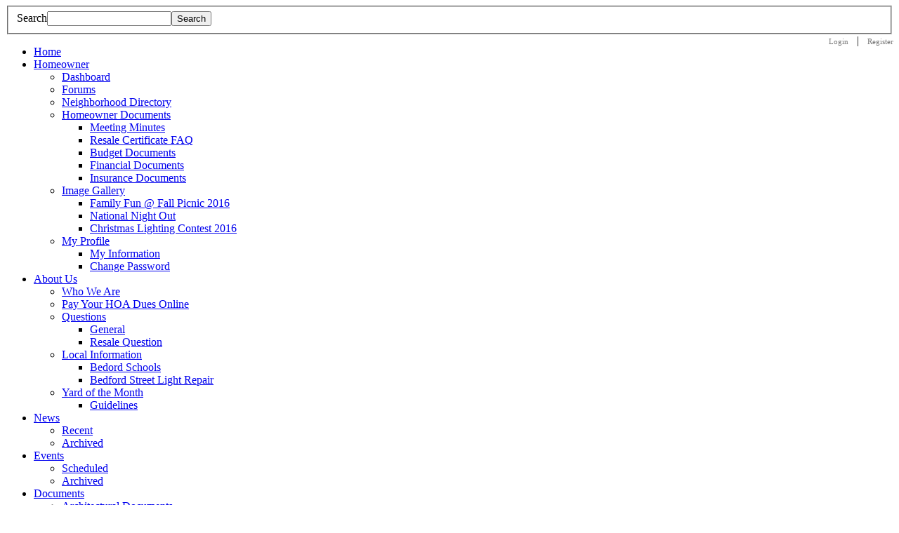

--- FILE ---
content_type: text/html; charset=utf-8
request_url: https://vophoa.com/contact-us.aspx
body_size: 67902
content:

<!DOCTYPE html PUBLIC "-//W3C//DTD XHTML 1.0 Transitional//EN" "http://www.w3.org/TR/xhtml1/DTD/xhtml1-transitional.dtd">

<html xmlns="http://www.w3.org/1999/xhtml">
<head><meta http-equiv="content-type" content="text/html; charset=utf-8" /><meta http-equiv="X-UA-Compatible" content="IE=8" /><meta property="og:image" content="/App_Themes/Emerald-Green/img/logo.png" /><link rel="shortcut icon" href="/favicon.ico" /><link rel="icon" type="image/png" sizes="32x32" href="/favicon.ico" /><link href="App_Themes/Emerald-Green/company.css" type="text/css" rel="stylesheet" /><link href="App_Themes/Emerald-Green/Menu1/Styles.css" type="text/css" rel="stylesheet" /><link href="App_Themes/Emerald-Green/Panelbar/style.css" type="text/css" rel="stylesheet" /><link href="App_Themes/Emerald-Green/Tabstrip/styles.css" type="text/css" rel="stylesheet" /><meta name="Description" content="Village of Oak Park Homeowners Association - Page Not Found" /><meta name="Keywords" content="Village of Oak Park Homeowners Association - Page Not Found" /><meta name="Generator" content="Sitefinity 3.7.1990.3" /><link href="/Sitefinity/ControlTemplates/Search/searchCommonLayout.css" type="text/css" rel="stylesheet" media="screen"></link><link href="/WebResource.axd?d=g3SqGTx3lcfT8I3KznZ5MkAZ3_9p_NrZYcd69gZbtKI1jXRd7HVk2O25XDm4E6osBf4bHai7jLYtu5MvxtK5HES5drmOFZV5YkDJDRiA0X9QZ-0noGAnLpaUppKEY3RUsBgFHg2&amp;t=638273399617449248" type="text/css" rel="stylesheet" class="Telerik_stylesheet" /><link href="/Sitefinity/ControlTemplates/Newsletters/newslettersCommonLayout.css" type="text/css" rel="stylesheet" media="screen"></link><title>
	Village of Oak Park Homeowners Association - Page Not Found
</title></head>
<body class="inner-open">
    <form name="aspnetForm" method="post" action="page-not-found.aspx?403%3bhttps%3a%2f%2fvophoa.com%3a443%2fcontact-us.aspx" onsubmit="javascript:return WebForm_OnSubmit();" id="aspnetForm">
<div>
<input type="hidden" name="__EVENTTARGET" id="__EVENTTARGET" value="" />
<input type="hidden" name="__EVENTARGUMENT" id="__EVENTARGUMENT" value="" />
<input type="hidden" name="__VIEWSTATE" id="__VIEWSTATE" value="/[base64]/[base64]" />
</div>

<script type="text/javascript">
//<![CDATA[
var theForm = document.forms['aspnetForm'];
if (!theForm) {
    theForm = document.aspnetForm;
}
function __doPostBack(eventTarget, eventArgument) {
    if (!theForm.onsubmit || (theForm.onsubmit() != false)) {
        theForm.__EVENTTARGET.value = eventTarget;
        theForm.__EVENTARGUMENT.value = eventArgument;
        theForm.submit();
    }
}
//]]>
</script>


<script src="/WebResource.axd?d=bu9CrGPplUqga59tXtVDO5yeItItJErXCLfsnxNhWgcClerjB_v-3S3qCUtqU4VzG1BvXg58XT0cErsr-3ardyibPck1&amp;t=638313583312541215" type="text/javascript"></script>


<script src="/WebResource.axd?d=WVNkxoleofjc2oGcaaqd497dsjH7rVCX8jqANq-nOC9DBeaVonP6SBhOuAdqzQdHsRzbhKTuduh_fA6eFN0Ole8qUTJyVFbEBLwZ6dgLYmo9BWQee1S1SVdt7H4XvOAT-JIFkw2&amp;t=638273399597649090" type="text/javascript"></script>
<script src="/ScriptResource.axd?d=-eWniSEBCW0rscFmLaD354NJS08FGA1V8Jt9Gy42UzA66qV2jSQ61x9ZSc4vLFSPzDk6669Zq9a1PVqLxUZ8MI42BAMJtcGSF2TirVgYR4s1JAyi4SsykEpxqup9D_V-u9UQPQYRgHAtJnqI_SrmsC13ZZc1&amp;t=ffffffffe8c5bfb1" type="text/javascript"></script>
<script src="/ScriptResource.axd?d=HdcuDM8ewOB7euyKvuXLZWkd8MsTtWEIUsVM4zuG0RgPe1MZ3Fn7OqV83GIGAHgigDgOqFxhIMe6ZorBDGzu2EEGhgbHa45uPRzQSGPfN1kLjxk5U2LK6K6NBcxxXaofCgxi4G9Q_3xWv3ovBTsfLmUYKns1&amp;t=ffffffffa50b82b2" type="text/javascript"></script>
<script src="/ScriptResource.axd?d=MRVJghdu2omWKmIJkPNCaFqCbMJ3jap3O-2ZwWiegW3LJzGayYiUyGb6SxCC7P56USA6fyukToE25AbdAhKqZbSiJxn7oEi8Sbu-hnUkrbsElupwjrbArqHamE0KlX8t75_GbS47MlllE4-Y-v7Wxh2CM-a0whrrZ0Oq8xq0yVXiQuhr0&amp;t=ffffffffa50b82b2" type="text/javascript"></script>
<script src="/ScriptResource.axd?d=QZ8Oy40rHdVr3CeVUQAswN5y1GTp5t_rNNBvAunPt_RR2eI-8qRISu8Tl_VN1SQ0VTcqUspTzbdtMLapq8qTICqxYFY70Y4WBky0hm4CE34-5tO0dp7IxKpn36d8ura89uUHKQ2&amp;t=56535db7" type="text/javascript"></script>
<script src="/ScriptResource.axd?d=LMOJt3KoeEASLCIQJeho0uE6J2f3Ys3ZQgKXEkoH5363ttT_GB5xcUstssg5qLO-BEQxJ-TXGnqv3FUUhz609EuW5oaUOGVjmVUzcz1A-PekJBNCO6Qrv0_-yhqofiQTSlIihg2&amp;t=56535db7" type="text/javascript"></script>
<script src="/ScriptResource.axd?d=OpJFWvvY1o1IkIF_MQlD_84sZr3zZ_yv8u0CZ_yMgYZcPqh9QEd43vAeak9yhZEal-kTFLOezeTdItOY6dY9ocXSl90UFqr3KA4Ebq8MSbvjk7OUjGw6uXe8nVMswKZKPSY2Vg2&amp;t=56535db7" type="text/javascript"></script>
<script src="/ScriptResource.axd?d=I2mm9KNs0A9jBR4Qe8_An7q8AFMc8xZIwv62FpWSo6SeEWOE1PubI4ZvM-cyzZXaiGVEA1Q7csgwLyy8L0UXNHE52Yv6Qb6_7RhpJVjefwgJqBIF66BnT6DvG3TEnVDIJaRbQ305emx6Lg6pg7Nz1qvoPEU1&amp;t=56535db7" type="text/javascript"></script>
<script src="/ScriptResource.axd?d=QTPIie9qicGaNYg6PQX0w3Og9dkY7u_vGZmq8lkn1CNrkZPjPVwOrYocFDwaub5TFLfIjt_7xifTAHueeHFBZIow5-YmryVKF2tTOTuEUwh5799m0s4J5VbQn54aexVt_lH-jhnvXojcqq6ZlH9EueQzhM01&amp;t=56535db7" type="text/javascript"></script>
<script src="/ScriptResource.axd?d=1koCRHMd0Xe3X2GH8lLxUdKc2icdVwO7FQIxgKkul-GgAH1BWDrDAWnDLJwq93dWvp0lRojcuYf9_ARMVOfHOCVQ1qPx4Ra2blRWBTfbVzFwASrJGtoFVaj6UyZdsfD5eLcScw2&amp;t=56535db7" type="text/javascript"></script>
<script type="text/javascript">
//<![CDATA[
function WebForm_OnSubmit() {
if (typeof(ValidatorOnSubmit) == "function" && ValidatorOnSubmit() == false) return false;
return true;
}
//]]>
</script>

<div>

	<input type="hidden" name="__VIEWSTATEGENERATOR" id="__VIEWSTATEGENERATOR" value="15E68AF1" />
</div>
    <script type="text/javascript">
//<![CDATA[
Sys.WebForms.PageRequestManager._initialize('ctl00$ScriptManager1', document.getElementById('aspnetForm'));
Sys.WebForms.PageRequestManager.getInstance()._updateControls([], [], [], 90);
//]]>
</script>

    <div id="wrapper">
        <div class="socialmedia-header">
            
            
        </div>
        <div class="searchbox">
            
            

<fieldset class="sf_searchBox">
    <label for="ctl00_SearchBox_tm_SearchBox1_ctl00_ctl00_queryText">Search</label><input name="ctl00$SearchBox$tm_SearchBox1$ctl00$ctl00$queryText" type="text" id="ctl00_SearchBox_tm_SearchBox1_ctl00_ctl00_queryText" class="sf_searchText" /><input name="ctl00$SearchBox$tm_SearchBox1$ctl00$ctl00$searchButton" type="button" id="ctl00_SearchBox_tm_SearchBox1_ctl00_ctl00_searchButton" class="sf_searchSubmit" value="Search" alt="Search" />
</fieldset>

        </div>
        <div class="signinbox">
            
            

<script type="text/javascript" src="https://ajax.googleapis.com/ajax/libs/jquery/2.1.4/jquery.min.js"></script>

<style type="text/css">
    #container
    {
        width: 100%;
        margin: 0 auto;
        position: relative;
    }
    a.signin:link, a.signin:visited
    {
        color: #7a7a7a;
    }
    a.signin img
    {
        border-width: 0;
    }
    a.signedinuser:link, a.signedinuser:visited, a.signedinuser:active
    {
        color: #7a7a7a;
        font-size: 8pt;
        text-decoration: none;
    }
    a.signedinuser:hover
    {
        text-decoration: underline;
    }
    a.publicuser:link, a.publicuser:visited, a.publicuser:active
    {
        color: #7a7a7a;
        font-size: 8pt;
        text-decoration: none;
    }
    a.publicuser:hover
    {
        text-decoration: underline;
    }
    #topnav
    {
        color: #7a7a7a;
        padding: 0px 0px 12px;
        font-size: 8pt;
        line-height: 23px;
        text-align: right;
    }
    #topnav a.signin
    {
        text-decoration: none;
        padding: 4px 12px 6px;
    }
    a.signin span
    {
        background-image: url(    "../../images/login/toggle_down_light.png" );
        background-repeat: no-repeat;
        background-position: 100% 50%;
        padding: 4px 16px 6px 0;
    }
    #topnav a.menu-open
    {
        background: #e3e3e3 !important;
        color: #fff !important;
        outline: none;
    }
    a.signin.menu-open span
    {
        background-image: url(    "../../images/login/toggle_up_dark.png" );
    }
    #divCreateAccount
    {
        color: #7a7a7a;
        padding: 0px 0px 12px;
        font-size: 8pt;
        line-height: 23px;
        text-align: right;
    }
</style>
<style type="text/css">
    #signin_menu
    {
        display: none;
        background-color: #e3e3e3;
        position: absolute;
        width: 100px;
        padding: 10px;
        z-index: 2000;
        border: 1px transparent;
        text-align: left;
        top: 14.5px;
        right: 0px;
        margin-top: 5px;
        margin-right: 0px;
        color: #fff;
        font-size: 8pt;
    }
</style>

<script type="text/javascript">
    jQuery.noConflict();
    jQuery(document).ready(function ( $ ) {
        jQuery(".signin").click(function (e) {
            e.preventDefault();
            jQuery("fieldset#signin_menu").toggle();
            jQuery(".signin").toggleClass("menu-open");
        });

        jQuery("fieldset#signin_menu").mouseup(function () {
            return false
        });
        jQuery(document).mouseup(function (e) {
            if (jQuery(e.target).parent("a.signin").length == 0) {
                jQuery(".signin").removeClass("menu-open");
                jQuery("fieldset#signin_menu").hide();
            }
        });
    });
</script>

<div id="ctl00_SignInContainer_tm_usercontrols_usercontrols_loginorcreateuser_ascx1_divAuthenticated" style="display:none;">
    <div id="container">
        <div id="topnav">
            <span id="ctl00_SignInContainer_tm_usercontrols_usercontrols_loginorcreateuser_ascx1_lblWelcome">Logout</span>
            <a href="../Admin/login.aspx" class="signin"><span>&nbsp;</span></a>
        </div>
        <fieldset id="signin_menu">
            <div style="height: 15px;">
                <a id="ctl00_SignInContainer_tm_usercontrols_usercontrols_loginorcreateuser_ascx1_LoginStatus1" href="javascript:__doPostBack('ctl00$SignInContainer$tm_usercontrols_usercontrols_loginorcreateuser_ascx1$LoginStatus1$ctl02','')">Login</a>
            </div>
            <div style="height: 15px;">
                <a id="ctl00_SignInContainer_tm_usercontrols_usercontrols_loginorcreateuser_ascx1_lnkChangePassword" href="admin/change-password.aspx">Change Password</a>
            </div>
            <div style="height: 15px;">
                <a id="ctl00_SignInContainer_tm_usercontrols_usercontrols_loginorcreateuser_ascx1_lnkEditProfile" href="admin/my-profile.aspx">Edit Profile</a>
            </div>
        </fieldset>
    </div>
</div>
<div id="ctl00_SignInContainer_tm_usercontrols_usercontrols_loginorcreateuser_ascx1_divCreateAccount" style="display:block;float:right;">
    <div style="height: 15px;">
        <a id="ctl00_SignInContainer_tm_usercontrols_usercontrols_loginorcreateuser_ascx1_lnkLogin" class="publicuser" href="admin/login.aspx">Login</a>
        &nbsp;&nbsp;|&nbsp;&nbsp;
        <a id="ctl00_SignInContainer_tm_usercontrols_usercontrols_loginorcreateuser_ascx1_lnkRegister" class="publicuser" href="admin/register-user.aspx">Register</a>
    </div>
</div>

        </div>
        <a href="default.aspx" id="ctl00_A1" title="Village of Oak Park Homeowners Association">
            <div class="logo">
            </div>
        </a>
        <div id="TopNavigation" class="top-nav">
            
            
<div id="ctl00_TopMenu_ctl00_RadMenu1" class="RadMenu RadMenu_NewNavMenu ">
	<!-- 2009.2.701.35 --><ul class="rmHorizontal rmRootGroup">
		<li class="rmItem rmFirst"><a href="homepage.aspx" class="rmLink "><span class="rmText">Home</span></a></li><li class="rmItem"><a href="homeowner/dashboard.aspx" class="rmLink "><span class="rmText">Homeowner</span></a><div class="rmSlide">
			<ul class="rmVertical rmGroup rmLevel1">
				<li class="rmItem rmFirst"><a href="homeowner/dashboard.aspx" class="rmLink "><span class="rmText">Dashboard</span></a></li><li class="rmItem"><a href="homeowner/forums.aspx" class="rmLink "><span class="rmText">Forums</span></a></li><li class="rmItem"><a href="homeowner/directory.aspx" class="rmLink "><span class="rmText">Neighborhood Directory</span></a></li><li class="rmItem"><a href="homeowner/homeowner-documents/meeting-minutes.aspx" class="rmLink "><span class="rmText">Homeowner Documents</span></a><div class="rmSlide">
					<ul class="rmVertical rmGroup rmLevel2">
						<li class="rmItem rmFirst"><a href="homeowner/homeowner-documents/meeting-minutes.aspx" class="rmLink "><span class="rmText">Meeting Minutes</span></a></li><li class="rmItem"><a href="homeowner/homeowner-documents/resale-certificate-faq.aspx" class="rmLink "><span class="rmText">Resale Certificate FAQ</span></a></li><li class="rmItem"><a href="homeowner/homeowner-documents/budget-documents.aspx" class="rmLink "><span class="rmText">Budget Documents</span></a></li><li class="rmItem"><a href="homeowner/homeowner-documents/financial-documents.aspx" class="rmLink "><span class="rmText">Financial Documents</span></a></li><li class="rmItem rmLast"><a href="homeowner/homeowner-documents/insurance-documents.aspx" class="rmLink "><span class="rmText">Insurance Documents</span></a></li>
					</ul>
				</div></li><li class="rmItem"><a href="homeowner/imagegallery/imagegallery-family-fun-fall-picnic-2016.aspx" class="rmLink "><span class="rmText">Image Gallery</span></a><div class="rmSlide">
					<ul class="rmVertical rmGroup rmLevel2">
						<li class="rmItem rmFirst"><a href="homeowner/imagegallery/imagegallery-family-fun-fall-picnic-2016.aspx" class="rmLink "><span class="rmText">Family Fun @ Fall Picnic 2016</span></a></li><li class="rmItem"><a href="homeowner/imagegallery/imagegallery-National-Night-Out.aspx" class="rmLink "><span class="rmText">National Night Out</span></a></li><li class="rmItem rmLast"><a href="homeowner/imagegallery/image-gallery-christmas-lighting-contest-2016.aspx" class="rmLink "><span class="rmText">Christmas Lighting Contest 2016</span></a></li>
					</ul>
				</div></li><li class="rmItem rmLast"><a href="homeowner/myprofile/myinformation.aspx" class="rmLink "><span class="rmText">My Profile</span></a><div class="rmSlide">
					<ul class="rmVertical rmGroup rmLevel2">
						<li class="rmItem rmFirst"><a href="homeowner/myprofile/myinformation.aspx" class="rmLink "><span class="rmText">My Information</span></a></li><li class="rmItem rmLast"><a href="homeowner/myprofile/changepassword.aspx" class="rmLink "><span class="rmText">Change Password</span></a></li>
					</ul>
				</div></li>
			</ul>
		</div></li><li class="rmItem"><a href="about-us/who-we-are.aspx" class="rmLink "><span class="rmText">About Us</span></a><div class="rmSlide">
			<ul class="rmVertical rmGroup rmLevel1">
				<li class="rmItem rmFirst"><a href="about-us/who-we-are.aspx" class="rmLink "><span class="rmText">Who We Are</span></a></li><li class="rmItem"><a href="about-us/pay-your-HOA-dues-online.aspx" class="rmLink "><span class="rmText">Pay Your HOA Dues Online</span></a></li><li class="rmItem"><a href="about-us/Questions/GeneralQuestions.aspx" class="rmLink "><span class="rmText">Questions</span></a><div class="rmSlide">
					<ul class="rmVertical rmGroup rmLevel2">
						<li class="rmItem rmFirst"><a href="about-us/Questions/GeneralQuestions.aspx" class="rmLink "><span class="rmText">General</span></a></li><li class="rmItem rmLast"><a href="about-us/Questions/resale-questions.aspx" class="rmLink "><span class="rmText">Resale Question</span></a></li>
					</ul>
				</div></li><li class="rmItem"><a href="about-us/local-information.aspx" class="rmLink "><span class="rmText">Local Information</span></a><div class="rmSlide">
					<ul class="rmVertical rmGroup rmLevel2">
						<li class="rmItem rmFirst"><a href="about-us/local-information/beford-schools.aspx" class="rmLink "><span class="rmText">Bedord Schools</span></a></li><li class="rmItem rmLast"><a href="about-us/local-information/bedford-streelight-repair.aspx" class="rmLink "><span class="rmText">Bedford Street Light Repair</span></a></li>
					</ul>
				</div></li><li class="rmItem rmLast"><a href="about-us/yard-of-the-month.aspx" class="rmLink "><span class="rmText">Yard of the Month</span></a><div class="rmSlide">
					<ul class="rmVertical rmGroup rmLevel2">
						<li class="rmItem rmFirst rmLast"><a href="about-us/yard-of-the-month/yard-of-the-month-guidelines.aspx" class="rmLink "><span class="rmText">Guidelines</span></a></li>
					</ul>
				</div></li>
			</ul>
		</div></li><li class="rmItem"><a href="news/news_recent.aspx" class="rmLink "><span class="rmText">News</span></a><div class="rmSlide">
			<ul class="rmVertical rmGroup rmLevel1">
				<li class="rmItem rmFirst"><a href="news/news_recent.aspx" class="rmLink "><span class="rmText">Recent</span></a></li><li class="rmItem rmLast"><a href="news/news-archived.aspx" class="rmLink "><span class="rmText">Archived</span></a></li>
			</ul>
		</div></li><li class="rmItem"><a href="events/events_scheduled.aspx" class="rmLink "><span class="rmText">Events</span></a><div class="rmSlide">
			<ul class="rmVertical rmGroup rmLevel1">
				<li class="rmItem rmFirst"><a href="events/events_scheduled.aspx" class="rmLink "><span class="rmText">Scheduled</span></a></li><li class="rmItem rmLast"><a href="events/events-archived.aspx" class="rmLink "><span class="rmText">Archived</span></a></li>
			</ul>
		</div></li><li class="rmItem"><a href="documents/architectural-documents.aspx" class="rmLink "><span class="rmText">Documents</span></a><div class="rmSlide">
			<ul class="rmVertical rmGroup rmLevel1">
				<li class="rmItem rmFirst"><a href="documents/architectural-documents.aspx" class="rmLink "><span class="rmText">Architectural Documents</span></a></li><li class="rmItem"><a href="documents/association-documents.aspx" class="rmLink "><span class="rmText">Association Documents</span></a></li><li class="rmItem"><a href="documents/meeting-agendas-and-materials.aspx" class="rmLink "><span class="rmText">Meeting Agendas / Materials</span></a></li><li class="rmItem"><a href="documents/governing-documents.aspx" class="rmLink "><span class="rmText">Governing Documents</span></a></li><li class="rmItem"><a href="documents/newsletters.aspx" class="rmLink "><span class="rmText">Newsletters</span></a></li><li class="rmItem rmLast"><a href="documents/public-safety-brochures.aspx" class="rmLink "><span class="rmText">Public Safety Brochures</span></a></li>
			</ul>
		</div></li><li class="rmItem rmLast"><a href="contact-us.aspx" class="rmLink "><span class="rmText">Contact Us</span></a></li>
	</ul><input id="ctl00_TopMenu_ctl00_RadMenu1_ClientState" name="ctl00_TopMenu_ctl00_RadMenu1_ClientState" type="hidden" />
</div>


        </div>
        <div class="contentWrapper">
            <div id="Inner-Open" class="content">
                
                <br /><div style="margin-left: auto; margin-right: auto; width: 750px; text-align: center;"><div style="width: 950px; float: left;"><div style="float: left;"><img src="/Images/annoyed.png" alt="Page Not Found" style="width: 141px; height: 130px; margin-top: 25px; margin-right: 25px; margin-bottom: 300px;" /></div><div style="font-size: 30pt; font-weight: bold; line-height: 1.2em; text-align: left;">Oh, no!<br />Something's not right,<br />but we're sorting it out.<br /><br /><span style="font-size: 22pt; font-weight: bold; font-family: courier, 'times new roman', verdana;">Things you can try:</span><br /><span style="font-size: 12pt; font-weight: normal;"><li><a href="/default.aspx"><span style="font-size: 12pt;">Go to the Home page</span></a> and start again</li><li>Use the Navigation above to go somewhere else</li><li>Close your browser and restart it</li><li>Teach yourself a new foreign language</li><li>Make a fresh pot of coffee and sit around thinking about the weekend</li></span></div></div></div>
            </div>
        </div>
    </div>
    
    <div class='SiteMapWrapper'><div class='SiteMap'><h2 style='margin-bottom: -10px; color: #9d9d9d;'>Sitemap<hr/></h2><div class='thisColumn'>
<div class='linkGroup'><a href='/homepage.aspx'><strong>Home</strong></a><br />
</div>
<div class='linkGroup'><a href='/homeowner/dashboard.aspx'><strong>Homeowner</strong></a><br />
<a class='linkItem' href='/homeowner/dashboard.aspx'>Dashboard</a><br />
<a class='linkItem' href='/homeowner/forums.aspx'>Forums</a><br />
<a class='linkItem' href='/homeowner/directory.aspx'>Neighborhood Directory</a><br />
<a class='linkItem' href='/homeowner/homeowner-documents/meeting-minutes.aspx'>Homeowner Documents</a><br />
<a class='linkItem' href='/homeowner/imagegallery/imagegallery-family-fun-fall-picnic-2016.aspx'>Image Gallery</a><br />
<a class='linkItem' href='/homeowner/myprofile/myinformation.aspx'>My Profile</a><br />
</div>
<div class='linkGroup'><a href='/homeowner/dashboard.aspx'><strong>Dashboard</strong></a><br />
</div>
<div class='linkGroup'><a href='/homeowner/forums.aspx'><strong>Forums</strong></a><br />
</div>
<div class='linkGroup'><a href='/homeowner/directory.aspx'><strong>Neighborhood Directory</strong></a><br />
</div>
<div class='linkGroup'><a href='/homeowner/homeowner-documents/meeting-minutes.aspx'><strong>Homeowner Documents</strong></a><br />
<a class='linkItem' href='/homeowner/homeowner-documents/meeting-minutes.aspx'>Meeting Minutes</a><br />
<a class='linkItem' href='/homeowner/homeowner-documents/resale-certificate-faq.aspx'>Resale Certificate FAQ</a><br />
<a class='linkItem' href='/homeowner/homeowner-documents/budget-documents.aspx'>Budget Documents</a><br />
<a class='linkItem' href='/homeowner/homeowner-documents/financial-documents.aspx'>Financial Documents</a><br />
<a class='linkItem' href='/homeowner/homeowner-documents/insurance-documents.aspx'>Insurance Documents</a><br />
</div>
<div class='linkGroup'><a href='/homeowner/homeowner-documents/meeting-minutes.aspx'><strong>Meeting Minutes</strong></a><br />
</div>
<div class='linkGroup'><a href='/homeowner/homeowner-documents/resale-certificate-faq.aspx'><strong>Resale Certificate FAQ</strong></a><br />
</div>
</div>
<div class='thisColumn'>
<div class='linkGroup'><a href='/homeowner/homeowner-documents/budget-documents.aspx'><strong>Budget Documents</strong></a><br />
</div>
<div class='linkGroup'><a href='/homeowner/homeowner-documents/financial-documents.aspx'><strong>Financial Documents</strong></a><br />
</div>
<div class='linkGroup'><a href='/homeowner/homeowner-documents/insurance-documents.aspx'><strong>Insurance Documents</strong></a><br />
</div>
<div class='linkGroup'><a href='/homeowner/imagegallery/imagegallery-family-fun-fall-picnic-2016.aspx'><strong>Image Gallery</strong></a><br />
<a class='linkItem' href='/homeowner/imagegallery/imagegallery-family-fun-fall-picnic-2016.aspx'>Family Fun @ Fall Picnic 2016</a><br />
<a class='linkItem' href='/homeowner/imagegallery/imagegallery-National-Night-Out.aspx'>National Night Out</a><br />
<a class='linkItem' href='/homeowner/imagegallery/image-gallery-christmas-lighting-contest-2016.aspx'>Christmas Lighting Contest 2016</a><br />
</div>
<div class='linkGroup'><a href='/homeowner/imagegallery/imagegallery-family-fun-fall-picnic-2016.aspx'><strong>Family Fun @ Fall Picnic 2016</strong></a><br />
</div>
<div class='linkGroup'><a href='/homeowner/imagegallery/imagegallery-National-Night-Out.aspx'><strong>National Night Out</strong></a><br />
</div>
<div class='linkGroup'><a href='/homeowner/imagegallery/image-gallery-christmas-lighting-contest-2016.aspx'><strong>Christmas Lighting Contest 2016</strong></a><br />
</div>
<div class='linkGroup'><a href='/homeowner/myprofile/myinformation.aspx'><strong>My Profile</strong></a><br />
<a class='linkItem' href='/homeowner/myprofile/myinformation.aspx'>My Information</a><br />
<a class='linkItem' href='/homeowner/myprofile/changepassword.aspx'>Change Password</a><br />
</div>
</div>
<div class='thisColumn'>
<div class='linkGroup'><a href='/homeowner/myprofile/myinformation.aspx'><strong>My Information</strong></a><br />
</div>
<div class='linkGroup'><a href='/homeowner/myprofile/changepassword.aspx'><strong>Change Password</strong></a><br />
</div>
<div class='linkGroup'><a href='/about-us/who-we-are.aspx'><strong>About Us</strong></a><br />
<a class='linkItem' href='/about-us/who-we-are.aspx'>Who We Are</a><br />
<a class='linkItem' href='/about-us/pay-your-HOA-dues-online.aspx'>Pay Your HOA Dues Online</a><br />
<a class='linkItem' href='/about-us/Questions/GeneralQuestions.aspx'>Questions</a><br />
<a class='linkItem' href='/about-us/local-information.aspx'>Local Information</a><br />
<a class='linkItem' href='/about-us/yard-of-the-month.aspx'>Yard of the Month</a><br />
</div>
<div class='linkGroup'><a href='/about-us/who-we-are.aspx'><strong>Who We Are</strong></a><br />
</div>
<div class='linkGroup'><a href='/about-us/pay-your-HOA-dues-online.aspx'><strong>Pay Your HOA Dues Online</strong></a><br />
</div>
<div class='linkGroup'><a href='/about-us/Questions/GeneralQuestions.aspx'><strong>Questions</strong></a><br />
<a class='linkItem' href='/about-us/Questions/GeneralQuestions.aspx'>General</a><br />
<a class='linkItem' href='/about-us/Questions/resale-questions.aspx'>Resale Question</a><br />
</div>
<div class='linkGroup'><a href='/about-us/Questions/GeneralQuestions.aspx'><strong>General</strong></a><br />
</div>
<div class='linkGroup'><a href='/about-us/Questions/resale-questions.aspx'><strong>Resale Question</strong></a><br />
</div>
</div>
<div class='thisColumn'>
<div class='linkGroup'><a href='/about-us/local-information.aspx'><strong>Local Information</strong></a><br />
<a class='linkItem' href='/about-us/local-information/beford-schools.aspx'>Bedord Schools</a><br />
<a class='linkItem' href='/about-us/local-information/bedford-streelight-repair.aspx'>Bedford Street Light Repair</a><br />
</div>
<div class='linkGroup'><a href='/about-us/local-information/beford-schools.aspx'><strong>Bedord Schools</strong></a><br />
</div>
<div class='linkGroup'><a href='/about-us/local-information/bedford-streelight-repair.aspx'><strong>Bedford Street Light Repair</strong></a><br />
</div>
<div class='linkGroup'><a href='/about-us/yard-of-the-month.aspx'><strong>Yard of the Month</strong></a><br />
<a class='linkItem' href='/about-us/yard-of-the-month/yard-of-the-month-guidelines.aspx'>Guidelines</a><br />
</div>
<div class='linkGroup'><a href='/about-us/yard-of-the-month/yard-of-the-month-guidelines.aspx'><strong>Guidelines</strong></a><br />
</div>
<div class='linkGroup'><a href='/news/news_recent.aspx'><strong>News</strong></a><br />
<a class='linkItem' href='/news/news_recent.aspx'>Recent</a><br />
<a class='linkItem' href='/news/news-archived.aspx'>Archived</a><br />
</div>
<div class='linkGroup'><a href='/news/news_recent.aspx'><strong>Recent</strong></a><br />
</div>
<div class='linkGroup'><a href='/news/news-archived.aspx'><strong>Archived</strong></a><br />
</div>
</div>
<div class='thisColumn'>
<div class='linkGroup'><a href='/events/events_scheduled.aspx'><strong>Events</strong></a><br />
<a class='linkItem' href='/events/events_scheduled.aspx'>Scheduled</a><br />
<a class='linkItem' href='/events/events-archived.aspx'>Archived</a><br />
</div>
<div class='linkGroup'><a href='/events/events_scheduled.aspx'><strong>Scheduled</strong></a><br />
</div>
<div class='linkGroup'><a href='/events/events-archived.aspx'><strong>Archived</strong></a><br />
</div>
<div class='linkGroup'><a href='/documents/architectural-documents.aspx'><strong>Documents</strong></a><br />
<a class='linkItem' href='/documents/architectural-documents.aspx'>Architectural Documents</a><br />
<a class='linkItem' href='/documents/association-documents.aspx'>Association Documents</a><br />
<a class='linkItem' href='/documents/meeting-agendas-and-materials.aspx'>Meeting Agendas / Materials</a><br />
<a class='linkItem' href='/documents/governing-documents.aspx'>Governing Documents</a><br />
<a class='linkItem' href='/documents/newsletters.aspx'>Newsletters</a><br />
<a class='linkItem' href='/documents/public-safety-brochures.aspx'>Public Safety Brochures</a><br />
</div>
<div class='linkGroup'><a href='/documents/architectural-documents.aspx'><strong>Architectural Documents</strong></a><br />
</div>
<div class='linkGroup'><a href='/documents/association-documents.aspx'><strong>Association Documents</strong></a><br />
</div>
<div class='linkGroup'><a href='/documents/meeting-agendas-and-materials.aspx'><strong>Meeting Agendas / Materials</strong></a><br />
</div>
<div class='linkGroup'><a href='/documents/governing-documents.aspx'><strong>Governing Documents</strong></a><br />
</div>
</div>
<div class='thisColumn'>
<div class='linkGroup'><a href='/documents/newsletters.aspx'><strong>Newsletters</strong></a><br />
</div>
<div class='linkGroup'><a href='/documents/public-safety-brochures.aspx'><strong>Public Safety Brochures</strong></a><br />
</div>
<div class='linkGroup'><a href='/contact-us.aspx'><strong>Contact Us</strong></a><br />
</div>
<div class='closeDiv'></div></div>
</div></div>
    <div class="clearFooter">
    </div>
    <div id="footer">
        <div style="width: 949px; position: relative; margin: 0 auto;">
            <div class="footerLeft">
                
                <span id="ctl00_Copyright_ctl00_lblCopyright"><div style='font-size: 10pt; line-height: 1.5em; margin-top: 8px;'>&copy; 2026 Village of Oak Park HOA. All rights reserved.<br/><a href='https://old.creekbluff.com/learn-more.aspx?ref=00000000-0000-0000-0000-000000000000&dt=1/22/2026 9:03:01 AM&en=Village of Oak Park HOA' target='_blank' title='Click here to go to this website'><span style='color: #fff; font-size: 9pt;'>Discover why this community chose Creek Bluff Digital Media Services</span></a></div></span>

            </div>
            
            <span id="ctl00_EmailList_ctl00_lblAnlaytics"><!-- Google tag (gtag.js) --> <script async src='https://www.googletagmanager.com/gtag/js?id=G-TZ07ED4LK7'></script> <script>   window.dataLayer = window.dataLayer || [];   function gtag(){dataLayer.push(arguments);}   gtag('js', new Date());    gtag('config', 'G-TZ07ED4LK7'); </script> </span>


    <fieldset class="sf_newsletterSubscriptionForm">
        <span style="font-size: 8pt; color: #fff;">Sign up now and we'll deliver an email to
            your Inbox with our latest News and Events.</span><br />
        <label for="ctl00_EmailList_tm_SubscriptionForm1_ctl00_ctl00_sf1_email">Email:</label><input name="ctl00$EmailList$tm_SubscriptionForm1$ctl00$ctl00$sf1_email" type="text" id="ctl00_EmailList_tm_SubscriptionForm1_ctl00_ctl00_sf1_email" class="sf_subscribeTxt" /><span id="ctl00_EmailList_tm_SubscriptionForm1_ctl00_ctl00_emailEmptyValidator1" class="sf_emailValidation" style="color:Red;display:none;">
            <strong>
                Email cannot be empty!</strong>
        </span><span id="ctl00_EmailList_tm_SubscriptionForm1_ctl00_ctl00_emailREValidator1" class="sf_emailValidation" style="color:Red;display:none;">
            <strong>
                Wrong email!</strong>
        </span><input type="submit" name="ctl00$EmailList$tm_SubscriptionForm1$ctl00$ctl00$subscribeEMbtn" value="Subscribe" onclick="javascript:WebForm_DoPostBackWithOptions(new WebForm_PostBackOptions(&quot;ctl00$EmailList$tm_SubscriptionForm1$ctl00$ctl00$subscribeEMbtn&quot;, &quot;&quot;, true, &quot;subscription&quot;, &quot;&quot;, false, false))" id="ctl00_EmailList_tm_SubscriptionForm1_ctl00_ctl00_subscribeEMbtn" class="sf_subscribeBtn" />
    </fieldset>



        </div>
    </div>
    <p id="ctl00_sitefinityLogo" style="overflow: visible ! important; text-align: center ! important; display: block ! important; visibility: visible ! important; position: static ! important;" class="poweredBySitefinityLogo"><a href="http://www.sitefinity.com" rel="external" style="display: block ! important; visibility: visible ! important; position: static ! important; border: 0 !important;width: 139px ! important; height: 51px ! important; background: transparent url(/WebResource.axd?d=zEhDN6hMX1x1GUODtC6QhTuAW43zTSENWh0INhaHxxA1Y3biu7CBT_qJu7RdTYo7kLw3Gpz4YXrfIYvRlhaqBXwEhQoH8-OI1BhqrsPhA9d5rOtH_8tgmjrmQgvhergG5hrDTuUIZUl7YDlcoroqwTV4qIA1&amp;t=638273399565358373) no-repeat 0 0 ! important; text-indent: -9999px ! important; margin: 0 auto !important; padding: 0 !important; outline: 0 !important; " title="Sitefinity ASP.NET CMS">Sitefinity ASP.NET CMS</a></p>
<script type="text/javascript">
//<![CDATA[
var Page_Validators =  new Array(document.getElementById("ctl00_EmailList_tm_SubscriptionForm1_ctl00_ctl00_emailEmptyValidator1"), document.getElementById("ctl00_EmailList_tm_SubscriptionForm1_ctl00_ctl00_emailREValidator1"));
//]]>
</script>

<script type="text/javascript">
//<![CDATA[
var ctl00_EmailList_tm_SubscriptionForm1_ctl00_ctl00_emailEmptyValidator1 = document.all ? document.all["ctl00_EmailList_tm_SubscriptionForm1_ctl00_ctl00_emailEmptyValidator1"] : document.getElementById("ctl00_EmailList_tm_SubscriptionForm1_ctl00_ctl00_emailEmptyValidator1");
ctl00_EmailList_tm_SubscriptionForm1_ctl00_ctl00_emailEmptyValidator1.controltovalidate = "ctl00_EmailList_tm_SubscriptionForm1_ctl00_ctl00_sf1_email";
ctl00_EmailList_tm_SubscriptionForm1_ctl00_ctl00_emailEmptyValidator1.focusOnError = "t";
ctl00_EmailList_tm_SubscriptionForm1_ctl00_ctl00_emailEmptyValidator1.display = "Dynamic";
ctl00_EmailList_tm_SubscriptionForm1_ctl00_ctl00_emailEmptyValidator1.validationGroup = "subscription";
ctl00_EmailList_tm_SubscriptionForm1_ctl00_ctl00_emailEmptyValidator1.evaluationfunction = "RequiredFieldValidatorEvaluateIsValid";
ctl00_EmailList_tm_SubscriptionForm1_ctl00_ctl00_emailEmptyValidator1.initialvalue = "";
var ctl00_EmailList_tm_SubscriptionForm1_ctl00_ctl00_emailREValidator1 = document.all ? document.all["ctl00_EmailList_tm_SubscriptionForm1_ctl00_ctl00_emailREValidator1"] : document.getElementById("ctl00_EmailList_tm_SubscriptionForm1_ctl00_ctl00_emailREValidator1");
ctl00_EmailList_tm_SubscriptionForm1_ctl00_ctl00_emailREValidator1.controltovalidate = "ctl00_EmailList_tm_SubscriptionForm1_ctl00_ctl00_sf1_email";
ctl00_EmailList_tm_SubscriptionForm1_ctl00_ctl00_emailREValidator1.focusOnError = "t";
ctl00_EmailList_tm_SubscriptionForm1_ctl00_ctl00_emailREValidator1.display = "Dynamic";
ctl00_EmailList_tm_SubscriptionForm1_ctl00_ctl00_emailREValidator1.validationGroup = "subscription";
ctl00_EmailList_tm_SubscriptionForm1_ctl00_ctl00_emailREValidator1.evaluationfunction = "RegularExpressionValidatorEvaluateIsValid";
ctl00_EmailList_tm_SubscriptionForm1_ctl00_ctl00_emailREValidator1.validationexpression = "\\s*\\w+([-+.\']\\w+)*@\\w+([-.]\\w+)*\\.\\w+([-.]\\w+)*\\s*";
//]]>
</script>


<script type="text/javascript">
//<![CDATA[
SearchBox.Create('search-results.aspx', 'AllWords', 'Index', 'ctl00_SearchBox_tm_SearchBox1_ctl00_ctl00_queryText', 'ctl00_SearchBox_tm_SearchBox1_ctl00_ctl00_searchButton');
var Page_ValidationActive = false;
if (typeof(ValidatorOnLoad) == "function") {
    ValidatorOnLoad();
}

function ValidatorOnSubmit() {
    if (Page_ValidationActive) {
        return ValidatorCommonOnSubmit();
    }
    else {
        return true;
    }
}
        Sys.Application.initialize();
Sys.Application.add_init(function() {
    $create(Telerik.Web.UI.RadMenu, {"_selectedValue":"","_skin":"NewNavMenu","clientStateFieldID":"ctl00_TopMenu_ctl00_RadMenu1_ClientState","collapseAnimation":"{\"duration\":450}","expandAnimation":"{\"duration\":450}","itemData":[{"value":"Home","navigateUrl":"~/homepage.aspx"},{"items":[{"value":"Dashboard","navigateUrl":"~/homeowner/dashboard.aspx"},{"value":"Forums","navigateUrl":"~/homeowner/forums.aspx"},{"value":"Neighborhood Directory","navigateUrl":"~/homeowner/directory.aspx"},{"items":[{"value":"Meeting Minutes","navigateUrl":"~/homeowner/homeowner-documents/meeting-minutes.aspx"},{"value":"Resale Certificate FAQ","navigateUrl":"~/homeowner/homeowner-documents/resale-certificate-faq.aspx"},{"value":"Budget Documents","navigateUrl":"~/homeowner/homeowner-documents/budget-documents.aspx"},{"value":"Financial Documents","navigateUrl":"~/homeowner/homeowner-documents/financial-documents.aspx"},{"value":"Insurance Documents","navigateUrl":"~/homeowner/homeowner-documents/insurance-documents.aspx"}],"value":"Homeowner Documents","navigateUrl":"~/homeowner/homeowner-documents/meeting-minutes.aspx"},{"items":[{"value":"Family Fun @ Fall Picnic 2016","navigateUrl":"~/homeowner/imagegallery/imagegallery-family-fun-fall-picnic-2016.aspx"},{"value":"National Night Out","navigateUrl":"~/homeowner/imagegallery/imagegallery-National-Night-Out.aspx"},{"value":"Christmas Lighting Contest 2016","navigateUrl":"~/homeowner/imagegallery/image-gallery-christmas-lighting-contest-2016.aspx"}],"value":"Image Gallery","navigateUrl":"~/homeowner/imagegallery/imagegallery-family-fun-fall-picnic-2016.aspx"},{"items":[{"value":"My Information","navigateUrl":"~/homeowner/myprofile/myinformation.aspx"},{"value":"Change Password","navigateUrl":"~/homeowner/myprofile/changepassword.aspx"}],"value":"My Profile","navigateUrl":"~/homeowner/myprofile/myinformation.aspx"}],"value":"Homeowner","navigateUrl":"~/homeowner/dashboard.aspx"},{"items":[{"value":"Who We Are","navigateUrl":"~/about-us/who-we-are.aspx"},{"value":"Pay Your HOA Dues Online","navigateUrl":"~/about-us/pay-your-HOA-dues-online.aspx"},{"items":[{"value":"General","navigateUrl":"~/about-us/Questions/GeneralQuestions.aspx"},{"value":"Resale Question","navigateUrl":"~/about-us/Questions/resale-questions.aspx"}],"value":"Questions","navigateUrl":"~/about-us/Questions/GeneralQuestions.aspx"},{"items":[{"value":"Bedord Schools","navigateUrl":"~/about-us/local-information/beford-schools.aspx"},{"value":"Bedford Street Light Repair","navigateUrl":"~/about-us/local-information/bedford-streelight-repair.aspx"}],"value":"Local Information","navigateUrl":"~/about-us/local-information.aspx"},{"items":[{"value":"Guidelines","navigateUrl":"~/about-us/yard-of-the-month/yard-of-the-month-guidelines.aspx"}],"value":"Yard of the Month","navigateUrl":"~/about-us/yard-of-the-month.aspx"}],"value":"About Us","navigateUrl":"~/about-us/who-we-are.aspx"},{"items":[{"value":"Recent","navigateUrl":"~/news/news_recent.aspx"},{"value":"Archived","navigateUrl":"~/news/news-archived.aspx"}],"value":"News","navigateUrl":"~/news/news_recent.aspx"},{"items":[{"value":"Scheduled","navigateUrl":"~/events/events_scheduled.aspx"},{"value":"Archived","navigateUrl":"~/events/events-archived.aspx"}],"value":"Events","navigateUrl":"~/events/events_scheduled.aspx"},{"items":[{"value":"Architectural Documents","navigateUrl":"~/documents/architectural-documents.aspx"},{"value":"Association Documents","navigateUrl":"~/documents/association-documents.aspx"},{"value":"Meeting Agendas / Materials","navigateUrl":"~/documents/meeting-agendas-and-materials.aspx"},{"value":"Governing Documents","navigateUrl":"~/documents/governing-documents.aspx"},{"value":"Newsletters","navigateUrl":"~/documents/newsletters.aspx"},{"value":"Public Safety Brochures","navigateUrl":"~/documents/public-safety-brochures.aspx"}],"value":"Documents","navigateUrl":"~/documents/architectural-documents.aspx"},{"value":"Contact Us","navigateUrl":"~/contact-us.aspx"}]}, null, null, $get("ctl00_TopMenu_ctl00_RadMenu1"));
});

document.getElementById('ctl00_EmailList_tm_SubscriptionForm1_ctl00_ctl00_emailEmptyValidator1').dispose = function() {
    Array.remove(Page_Validators, document.getElementById('ctl00_EmailList_tm_SubscriptionForm1_ctl00_ctl00_emailEmptyValidator1'));
}

document.getElementById('ctl00_EmailList_tm_SubscriptionForm1_ctl00_ctl00_emailREValidator1').dispose = function() {
    Array.remove(Page_Validators, document.getElementById('ctl00_EmailList_tm_SubscriptionForm1_ctl00_ctl00_emailREValidator1'));
}
//]]>
</script>
</form>
</body>
</html>
<!-- START GOOGLE ANALYTICS -->
<script type="text/javascript" src="/jscript/google.js" language="javascript"></script>
<!-- END GOOGLE ANALYTICS -->
<script type="text/javascript" src="/jscript/sfLogo.js" language="javascript"></script>
<script type="text/javascript" language="javascript">  hideDefaultPoweredByLogo(); </script>



--- FILE ---
content_type: text/html; charset=utf-8
request_url: https://vophoa.com/App_Themes/Emerald-Green/company.css
body_size: 67873
content:

<!DOCTYPE html PUBLIC "-//W3C//DTD XHTML 1.0 Transitional//EN" "http://www.w3.org/TR/xhtml1/DTD/xhtml1-transitional.dtd">

<html xmlns="http://www.w3.org/1999/xhtml">
<head><meta http-equiv="content-type" content="text/html; charset=utf-8" /><meta http-equiv="X-UA-Compatible" content="IE=8" /><meta property="og:image" content="/App_Themes/Emerald-Green/img/logo.png" /><link rel="shortcut icon" href="/favicon.ico" /><link rel="icon" type="image/png" sizes="32x32" href="/favicon.ico" /><link href="App_Themes/Emerald-Green/company.css" type="text/css" rel="stylesheet" /><link href="App_Themes/Emerald-Green/Menu1/Styles.css" type="text/css" rel="stylesheet" /><link href="App_Themes/Emerald-Green/Panelbar/style.css" type="text/css" rel="stylesheet" /><link href="App_Themes/Emerald-Green/Tabstrip/styles.css" type="text/css" rel="stylesheet" /><meta name="Description" content="Village of Oak Park Homeowners Association - Page Not Found" /><meta name="Keywords" content="Village of Oak Park Homeowners Association - Page Not Found" /><meta name="Generator" content="Sitefinity 3.7.1990.3" /><link href="/Sitefinity/ControlTemplates/Search/searchCommonLayout.css" type="text/css" rel="stylesheet" media="screen"></link><link href="/WebResource.axd?d=g3SqGTx3lcfT8I3KznZ5MkAZ3_9p_NrZYcd69gZbtKI1jXRd7HVk2O25XDm4E6osBf4bHai7jLYtu5MvxtK5HES5drmOFZV5YkDJDRiA0X9QZ-0noGAnLpaUppKEY3RUsBgFHg2&amp;t=638273399617449248" type="text/css" rel="stylesheet" class="Telerik_stylesheet" /><link href="/Sitefinity/ControlTemplates/Newsletters/newslettersCommonLayout.css" type="text/css" rel="stylesheet" media="screen"></link><title>
	Village of Oak Park Homeowners Association - Page Not Found
</title></head>
<body class="inner-open">
    <form name="aspnetForm" method="post" action="page-not-found.aspx?403%3bhttps%3a%2f%2fvophoa.com%3a443%2fApp_Themes%2fEmerald-Green%2fcompany.css" onsubmit="javascript:return WebForm_OnSubmit();" id="aspnetForm">
<div>
<input type="hidden" name="__EVENTTARGET" id="__EVENTTARGET" value="" />
<input type="hidden" name="__EVENTARGUMENT" id="__EVENTARGUMENT" value="" />
<input type="hidden" name="__VIEWSTATE" id="__VIEWSTATE" value="/[base64]/[base64]" />
</div>

<script type="text/javascript">
//<![CDATA[
var theForm = document.forms['aspnetForm'];
if (!theForm) {
    theForm = document.aspnetForm;
}
function __doPostBack(eventTarget, eventArgument) {
    if (!theForm.onsubmit || (theForm.onsubmit() != false)) {
        theForm.__EVENTTARGET.value = eventTarget;
        theForm.__EVENTARGUMENT.value = eventArgument;
        theForm.submit();
    }
}
//]]>
</script>


<script src="/WebResource.axd?d=bu9CrGPplUqga59tXtVDO5yeItItJErXCLfsnxNhWgcClerjB_v-3S3qCUtqU4VzG1BvXg58XT0cErsr-3ardyibPck1&amp;t=638313583312541215" type="text/javascript"></script>


<script src="/WebResource.axd?d=WVNkxoleofjc2oGcaaqd497dsjH7rVCX8jqANq-nOC9DBeaVonP6SBhOuAdqzQdHsRzbhKTuduh_fA6eFN0Ole8qUTJyVFbEBLwZ6dgLYmo9BWQee1S1SVdt7H4XvOAT-JIFkw2&amp;t=638273399597649090" type="text/javascript"></script>
<script src="/ScriptResource.axd?d=-eWniSEBCW0rscFmLaD354NJS08FGA1V8Jt9Gy42UzA66qV2jSQ61x9ZSc4vLFSPzDk6669Zq9a1PVqLxUZ8MI42BAMJtcGSF2TirVgYR4s1JAyi4SsykEpxqup9D_V-u9UQPQYRgHAtJnqI_SrmsC13ZZc1&amp;t=ffffffffe8c5bfb1" type="text/javascript"></script>
<script src="/ScriptResource.axd?d=HdcuDM8ewOB7euyKvuXLZWkd8MsTtWEIUsVM4zuG0RgPe1MZ3Fn7OqV83GIGAHgigDgOqFxhIMe6ZorBDGzu2EEGhgbHa45uPRzQSGPfN1kLjxk5U2LK6K6NBcxxXaofCgxi4G9Q_3xWv3ovBTsfLmUYKns1&amp;t=ffffffffa50b82b2" type="text/javascript"></script>
<script src="/ScriptResource.axd?d=MRVJghdu2omWKmIJkPNCaFqCbMJ3jap3O-2ZwWiegW3LJzGayYiUyGb6SxCC7P56USA6fyukToE25AbdAhKqZbSiJxn7oEi8Sbu-hnUkrbsElupwjrbArqHamE0KlX8t75_GbS47MlllE4-Y-v7Wxh2CM-a0whrrZ0Oq8xq0yVXiQuhr0&amp;t=ffffffffa50b82b2" type="text/javascript"></script>
<script src="/ScriptResource.axd?d=QZ8Oy40rHdVr3CeVUQAswN5y1GTp5t_rNNBvAunPt_RR2eI-8qRISu8Tl_VN1SQ0VTcqUspTzbdtMLapq8qTICqxYFY70Y4WBky0hm4CE34-5tO0dp7IxKpn36d8ura89uUHKQ2&amp;t=56535db7" type="text/javascript"></script>
<script src="/ScriptResource.axd?d=LMOJt3KoeEASLCIQJeho0uE6J2f3Ys3ZQgKXEkoH5363ttT_GB5xcUstssg5qLO-BEQxJ-TXGnqv3FUUhz609EuW5oaUOGVjmVUzcz1A-PekJBNCO6Qrv0_-yhqofiQTSlIihg2&amp;t=56535db7" type="text/javascript"></script>
<script src="/ScriptResource.axd?d=OpJFWvvY1o1IkIF_MQlD_84sZr3zZ_yv8u0CZ_yMgYZcPqh9QEd43vAeak9yhZEal-kTFLOezeTdItOY6dY9ocXSl90UFqr3KA4Ebq8MSbvjk7OUjGw6uXe8nVMswKZKPSY2Vg2&amp;t=56535db7" type="text/javascript"></script>
<script src="/ScriptResource.axd?d=I2mm9KNs0A9jBR4Qe8_An7q8AFMc8xZIwv62FpWSo6SeEWOE1PubI4ZvM-cyzZXaiGVEA1Q7csgwLyy8L0UXNHE52Yv6Qb6_7RhpJVjefwgJqBIF66BnT6DvG3TEnVDIJaRbQ305emx6Lg6pg7Nz1qvoPEU1&amp;t=56535db7" type="text/javascript"></script>
<script src="/ScriptResource.axd?d=QTPIie9qicGaNYg6PQX0w3Og9dkY7u_vGZmq8lkn1CNrkZPjPVwOrYocFDwaub5TFLfIjt_7xifTAHueeHFBZIow5-YmryVKF2tTOTuEUwh5799m0s4J5VbQn54aexVt_lH-jhnvXojcqq6ZlH9EueQzhM01&amp;t=56535db7" type="text/javascript"></script>
<script src="/ScriptResource.axd?d=1koCRHMd0Xe3X2GH8lLxUdKc2icdVwO7FQIxgKkul-GgAH1BWDrDAWnDLJwq93dWvp0lRojcuYf9_ARMVOfHOCVQ1qPx4Ra2blRWBTfbVzFwASrJGtoFVaj6UyZdsfD5eLcScw2&amp;t=56535db7" type="text/javascript"></script>
<script type="text/javascript">
//<![CDATA[
function WebForm_OnSubmit() {
if (typeof(ValidatorOnSubmit) == "function" && ValidatorOnSubmit() == false) return false;
return true;
}
//]]>
</script>

<div>

	<input type="hidden" name="__VIEWSTATEGENERATOR" id="__VIEWSTATEGENERATOR" value="15E68AF1" />
</div>
    <script type="text/javascript">
//<![CDATA[
Sys.WebForms.PageRequestManager._initialize('ctl00$ScriptManager1', document.getElementById('aspnetForm'));
Sys.WebForms.PageRequestManager.getInstance()._updateControls([], [], [], 90);
//]]>
</script>

    <div id="wrapper">
        <div class="socialmedia-header">
            
            
        </div>
        <div class="searchbox">
            
            

<fieldset class="sf_searchBox">
    <label for="ctl00_SearchBox_tm_SearchBox1_ctl00_ctl00_queryText">Search</label><input name="ctl00$SearchBox$tm_SearchBox1$ctl00$ctl00$queryText" type="text" id="ctl00_SearchBox_tm_SearchBox1_ctl00_ctl00_queryText" class="sf_searchText" /><input name="ctl00$SearchBox$tm_SearchBox1$ctl00$ctl00$searchButton" type="button" id="ctl00_SearchBox_tm_SearchBox1_ctl00_ctl00_searchButton" class="sf_searchSubmit" value="Search" alt="Search" />
</fieldset>

        </div>
        <div class="signinbox">
            
            

<script type="text/javascript" src="https://ajax.googleapis.com/ajax/libs/jquery/2.1.4/jquery.min.js"></script>

<style type="text/css">
    #container
    {
        width: 100%;
        margin: 0 auto;
        position: relative;
    }
    a.signin:link, a.signin:visited
    {
        color: #7a7a7a;
    }
    a.signin img
    {
        border-width: 0;
    }
    a.signedinuser:link, a.signedinuser:visited, a.signedinuser:active
    {
        color: #7a7a7a;
        font-size: 8pt;
        text-decoration: none;
    }
    a.signedinuser:hover
    {
        text-decoration: underline;
    }
    a.publicuser:link, a.publicuser:visited, a.publicuser:active
    {
        color: #7a7a7a;
        font-size: 8pt;
        text-decoration: none;
    }
    a.publicuser:hover
    {
        text-decoration: underline;
    }
    #topnav
    {
        color: #7a7a7a;
        padding: 0px 0px 12px;
        font-size: 8pt;
        line-height: 23px;
        text-align: right;
    }
    #topnav a.signin
    {
        text-decoration: none;
        padding: 4px 12px 6px;
    }
    a.signin span
    {
        background-image: url(    "../../images/login/toggle_down_light.png" );
        background-repeat: no-repeat;
        background-position: 100% 50%;
        padding: 4px 16px 6px 0;
    }
    #topnav a.menu-open
    {
        background: #e3e3e3 !important;
        color: #fff !important;
        outline: none;
    }
    a.signin.menu-open span
    {
        background-image: url(    "../../images/login/toggle_up_dark.png" );
    }
    #divCreateAccount
    {
        color: #7a7a7a;
        padding: 0px 0px 12px;
        font-size: 8pt;
        line-height: 23px;
        text-align: right;
    }
</style>
<style type="text/css">
    #signin_menu
    {
        display: none;
        background-color: #e3e3e3;
        position: absolute;
        width: 100px;
        padding: 10px;
        z-index: 2000;
        border: 1px transparent;
        text-align: left;
        top: 14.5px;
        right: 0px;
        margin-top: 5px;
        margin-right: 0px;
        color: #fff;
        font-size: 8pt;
    }
</style>

<script type="text/javascript">
    jQuery.noConflict();
    jQuery(document).ready(function ( $ ) {
        jQuery(".signin").click(function (e) {
            e.preventDefault();
            jQuery("fieldset#signin_menu").toggle();
            jQuery(".signin").toggleClass("menu-open");
        });

        jQuery("fieldset#signin_menu").mouseup(function () {
            return false
        });
        jQuery(document).mouseup(function (e) {
            if (jQuery(e.target).parent("a.signin").length == 0) {
                jQuery(".signin").removeClass("menu-open");
                jQuery("fieldset#signin_menu").hide();
            }
        });
    });
</script>

<div id="ctl00_SignInContainer_tm_usercontrols_usercontrols_loginorcreateuser_ascx1_divAuthenticated" style="display:none;">
    <div id="container">
        <div id="topnav">
            <span id="ctl00_SignInContainer_tm_usercontrols_usercontrols_loginorcreateuser_ascx1_lblWelcome">Logout</span>
            <a href="../Admin/login.aspx" class="signin"><span>&nbsp;</span></a>
        </div>
        <fieldset id="signin_menu">
            <div style="height: 15px;">
                <a id="ctl00_SignInContainer_tm_usercontrols_usercontrols_loginorcreateuser_ascx1_LoginStatus1" href="javascript:__doPostBack('ctl00$SignInContainer$tm_usercontrols_usercontrols_loginorcreateuser_ascx1$LoginStatus1$ctl02','')">Login</a>
            </div>
            <div style="height: 15px;">
                <a id="ctl00_SignInContainer_tm_usercontrols_usercontrols_loginorcreateuser_ascx1_lnkChangePassword" href="admin/change-password.aspx">Change Password</a>
            </div>
            <div style="height: 15px;">
                <a id="ctl00_SignInContainer_tm_usercontrols_usercontrols_loginorcreateuser_ascx1_lnkEditProfile" href="admin/my-profile.aspx">Edit Profile</a>
            </div>
        </fieldset>
    </div>
</div>
<div id="ctl00_SignInContainer_tm_usercontrols_usercontrols_loginorcreateuser_ascx1_divCreateAccount" style="display:block;float:right;">
    <div style="height: 15px;">
        <a id="ctl00_SignInContainer_tm_usercontrols_usercontrols_loginorcreateuser_ascx1_lnkLogin" class="publicuser" href="admin/login.aspx">Login</a>
        &nbsp;&nbsp;|&nbsp;&nbsp;
        <a id="ctl00_SignInContainer_tm_usercontrols_usercontrols_loginorcreateuser_ascx1_lnkRegister" class="publicuser" href="admin/register-user.aspx">Register</a>
    </div>
</div>

        </div>
        <a href="default.aspx" id="ctl00_A1" title="Village of Oak Park Homeowners Association">
            <div class="logo">
            </div>
        </a>
        <div id="TopNavigation" class="top-nav">
            
            
<div id="ctl00_TopMenu_ctl00_RadMenu1" class="RadMenu RadMenu_NewNavMenu ">
	<!-- 2009.2.701.35 --><ul class="rmHorizontal rmRootGroup">
		<li class="rmItem rmFirst"><a href="homepage.aspx" class="rmLink "><span class="rmText">Home</span></a></li><li class="rmItem"><a href="homeowner/dashboard.aspx" class="rmLink "><span class="rmText">Homeowner</span></a><div class="rmSlide">
			<ul class="rmVertical rmGroup rmLevel1">
				<li class="rmItem rmFirst"><a href="homeowner/dashboard.aspx" class="rmLink "><span class="rmText">Dashboard</span></a></li><li class="rmItem"><a href="homeowner/forums.aspx" class="rmLink "><span class="rmText">Forums</span></a></li><li class="rmItem"><a href="homeowner/directory.aspx" class="rmLink "><span class="rmText">Neighborhood Directory</span></a></li><li class="rmItem"><a href="homeowner/homeowner-documents/meeting-minutes.aspx" class="rmLink "><span class="rmText">Homeowner Documents</span></a><div class="rmSlide">
					<ul class="rmVertical rmGroup rmLevel2">
						<li class="rmItem rmFirst"><a href="homeowner/homeowner-documents/meeting-minutes.aspx" class="rmLink "><span class="rmText">Meeting Minutes</span></a></li><li class="rmItem"><a href="homeowner/homeowner-documents/resale-certificate-faq.aspx" class="rmLink "><span class="rmText">Resale Certificate FAQ</span></a></li><li class="rmItem"><a href="homeowner/homeowner-documents/budget-documents.aspx" class="rmLink "><span class="rmText">Budget Documents</span></a></li><li class="rmItem"><a href="homeowner/homeowner-documents/financial-documents.aspx" class="rmLink "><span class="rmText">Financial Documents</span></a></li><li class="rmItem rmLast"><a href="homeowner/homeowner-documents/insurance-documents.aspx" class="rmLink "><span class="rmText">Insurance Documents</span></a></li>
					</ul>
				</div></li><li class="rmItem"><a href="homeowner/imagegallery/imagegallery-family-fun-fall-picnic-2016.aspx" class="rmLink "><span class="rmText">Image Gallery</span></a><div class="rmSlide">
					<ul class="rmVertical rmGroup rmLevel2">
						<li class="rmItem rmFirst"><a href="homeowner/imagegallery/imagegallery-family-fun-fall-picnic-2016.aspx" class="rmLink "><span class="rmText">Family Fun @ Fall Picnic 2016</span></a></li><li class="rmItem"><a href="homeowner/imagegallery/imagegallery-National-Night-Out.aspx" class="rmLink "><span class="rmText">National Night Out</span></a></li><li class="rmItem rmLast"><a href="homeowner/imagegallery/image-gallery-christmas-lighting-contest-2016.aspx" class="rmLink "><span class="rmText">Christmas Lighting Contest 2016</span></a></li>
					</ul>
				</div></li><li class="rmItem rmLast"><a href="homeowner/myprofile/myinformation.aspx" class="rmLink "><span class="rmText">My Profile</span></a><div class="rmSlide">
					<ul class="rmVertical rmGroup rmLevel2">
						<li class="rmItem rmFirst"><a href="homeowner/myprofile/myinformation.aspx" class="rmLink "><span class="rmText">My Information</span></a></li><li class="rmItem rmLast"><a href="homeowner/myprofile/changepassword.aspx" class="rmLink "><span class="rmText">Change Password</span></a></li>
					</ul>
				</div></li>
			</ul>
		</div></li><li class="rmItem"><a href="about-us/who-we-are.aspx" class="rmLink "><span class="rmText">About Us</span></a><div class="rmSlide">
			<ul class="rmVertical rmGroup rmLevel1">
				<li class="rmItem rmFirst"><a href="about-us/who-we-are.aspx" class="rmLink "><span class="rmText">Who We Are</span></a></li><li class="rmItem"><a href="about-us/pay-your-HOA-dues-online.aspx" class="rmLink "><span class="rmText">Pay Your HOA Dues Online</span></a></li><li class="rmItem"><a href="about-us/Questions/GeneralQuestions.aspx" class="rmLink "><span class="rmText">Questions</span></a><div class="rmSlide">
					<ul class="rmVertical rmGroup rmLevel2">
						<li class="rmItem rmFirst"><a href="about-us/Questions/GeneralQuestions.aspx" class="rmLink "><span class="rmText">General</span></a></li><li class="rmItem rmLast"><a href="about-us/Questions/resale-questions.aspx" class="rmLink "><span class="rmText">Resale Question</span></a></li>
					</ul>
				</div></li><li class="rmItem"><a href="about-us/local-information.aspx" class="rmLink "><span class="rmText">Local Information</span></a><div class="rmSlide">
					<ul class="rmVertical rmGroup rmLevel2">
						<li class="rmItem rmFirst"><a href="about-us/local-information/beford-schools.aspx" class="rmLink "><span class="rmText">Bedord Schools</span></a></li><li class="rmItem rmLast"><a href="about-us/local-information/bedford-streelight-repair.aspx" class="rmLink "><span class="rmText">Bedford Street Light Repair</span></a></li>
					</ul>
				</div></li><li class="rmItem rmLast"><a href="about-us/yard-of-the-month.aspx" class="rmLink "><span class="rmText">Yard of the Month</span></a><div class="rmSlide">
					<ul class="rmVertical rmGroup rmLevel2">
						<li class="rmItem rmFirst rmLast"><a href="about-us/yard-of-the-month/yard-of-the-month-guidelines.aspx" class="rmLink "><span class="rmText">Guidelines</span></a></li>
					</ul>
				</div></li>
			</ul>
		</div></li><li class="rmItem"><a href="news/news_recent.aspx" class="rmLink "><span class="rmText">News</span></a><div class="rmSlide">
			<ul class="rmVertical rmGroup rmLevel1">
				<li class="rmItem rmFirst"><a href="news/news_recent.aspx" class="rmLink "><span class="rmText">Recent</span></a></li><li class="rmItem rmLast"><a href="news/news-archived.aspx" class="rmLink "><span class="rmText">Archived</span></a></li>
			</ul>
		</div></li><li class="rmItem"><a href="events/events_scheduled.aspx" class="rmLink "><span class="rmText">Events</span></a><div class="rmSlide">
			<ul class="rmVertical rmGroup rmLevel1">
				<li class="rmItem rmFirst"><a href="events/events_scheduled.aspx" class="rmLink "><span class="rmText">Scheduled</span></a></li><li class="rmItem rmLast"><a href="events/events-archived.aspx" class="rmLink "><span class="rmText">Archived</span></a></li>
			</ul>
		</div></li><li class="rmItem"><a href="documents/architectural-documents.aspx" class="rmLink "><span class="rmText">Documents</span></a><div class="rmSlide">
			<ul class="rmVertical rmGroup rmLevel1">
				<li class="rmItem rmFirst"><a href="documents/architectural-documents.aspx" class="rmLink "><span class="rmText">Architectural Documents</span></a></li><li class="rmItem"><a href="documents/association-documents.aspx" class="rmLink "><span class="rmText">Association Documents</span></a></li><li class="rmItem"><a href="documents/meeting-agendas-and-materials.aspx" class="rmLink "><span class="rmText">Meeting Agendas / Materials</span></a></li><li class="rmItem"><a href="documents/governing-documents.aspx" class="rmLink "><span class="rmText">Governing Documents</span></a></li><li class="rmItem"><a href="documents/newsletters.aspx" class="rmLink "><span class="rmText">Newsletters</span></a></li><li class="rmItem rmLast"><a href="documents/public-safety-brochures.aspx" class="rmLink "><span class="rmText">Public Safety Brochures</span></a></li>
			</ul>
		</div></li><li class="rmItem rmLast"><a href="contact-us.aspx" class="rmLink "><span class="rmText">Contact Us</span></a></li>
	</ul><input id="ctl00_TopMenu_ctl00_RadMenu1_ClientState" name="ctl00_TopMenu_ctl00_RadMenu1_ClientState" type="hidden" />
</div>


        </div>
        <div class="contentWrapper">
            <div id="Inner-Open" class="content">
                
                <br /><div style="margin-left: auto; margin-right: auto; width: 750px; text-align: center;"><div style="width: 950px; float: left;"><div style="float: left;"><img src="/Images/annoyed.png" alt="Page Not Found" style="width: 141px; height: 130px; margin-top: 25px; margin-right: 25px; margin-bottom: 300px;" /></div><div style="font-size: 30pt; font-weight: bold; line-height: 1.2em; text-align: left;">Oh, no!<br />Something's not right,<br />but we're sorting it out.<br /><br /><span style="font-size: 22pt; font-weight: bold; font-family: courier, 'times new roman', verdana;">Things you can try:</span><br /><span style="font-size: 12pt; font-weight: normal;"><li><a href="/default.aspx"><span style="font-size: 12pt;">Go to the Home page</span></a> and start again</li><li>Use the Navigation above to go somewhere else</li><li>Close your browser and restart it</li><li>Teach yourself a new foreign language</li><li>Make a fresh pot of coffee and sit around thinking about the weekend</li></span></div></div></div>
            </div>
        </div>
    </div>
    
    <div class='SiteMapWrapper'><div class='SiteMap'><h2 style='margin-bottom: -10px; color: #9d9d9d;'>Sitemap<hr/></h2><div class='thisColumn'>
<div class='linkGroup'><a href='/homepage.aspx'><strong>Home</strong></a><br />
</div>
<div class='linkGroup'><a href='/homeowner/dashboard.aspx'><strong>Homeowner</strong></a><br />
<a class='linkItem' href='/homeowner/dashboard.aspx'>Dashboard</a><br />
<a class='linkItem' href='/homeowner/forums.aspx'>Forums</a><br />
<a class='linkItem' href='/homeowner/directory.aspx'>Neighborhood Directory</a><br />
<a class='linkItem' href='/homeowner/homeowner-documents/meeting-minutes.aspx'>Homeowner Documents</a><br />
<a class='linkItem' href='/homeowner/imagegallery/imagegallery-family-fun-fall-picnic-2016.aspx'>Image Gallery</a><br />
<a class='linkItem' href='/homeowner/myprofile/myinformation.aspx'>My Profile</a><br />
</div>
<div class='linkGroup'><a href='/homeowner/dashboard.aspx'><strong>Dashboard</strong></a><br />
</div>
<div class='linkGroup'><a href='/homeowner/forums.aspx'><strong>Forums</strong></a><br />
</div>
<div class='linkGroup'><a href='/homeowner/directory.aspx'><strong>Neighborhood Directory</strong></a><br />
</div>
<div class='linkGroup'><a href='/homeowner/homeowner-documents/meeting-minutes.aspx'><strong>Homeowner Documents</strong></a><br />
<a class='linkItem' href='/homeowner/homeowner-documents/meeting-minutes.aspx'>Meeting Minutes</a><br />
<a class='linkItem' href='/homeowner/homeowner-documents/resale-certificate-faq.aspx'>Resale Certificate FAQ</a><br />
<a class='linkItem' href='/homeowner/homeowner-documents/budget-documents.aspx'>Budget Documents</a><br />
<a class='linkItem' href='/homeowner/homeowner-documents/financial-documents.aspx'>Financial Documents</a><br />
<a class='linkItem' href='/homeowner/homeowner-documents/insurance-documents.aspx'>Insurance Documents</a><br />
</div>
<div class='linkGroup'><a href='/homeowner/homeowner-documents/meeting-minutes.aspx'><strong>Meeting Minutes</strong></a><br />
</div>
<div class='linkGroup'><a href='/homeowner/homeowner-documents/resale-certificate-faq.aspx'><strong>Resale Certificate FAQ</strong></a><br />
</div>
</div>
<div class='thisColumn'>
<div class='linkGroup'><a href='/homeowner/homeowner-documents/budget-documents.aspx'><strong>Budget Documents</strong></a><br />
</div>
<div class='linkGroup'><a href='/homeowner/homeowner-documents/financial-documents.aspx'><strong>Financial Documents</strong></a><br />
</div>
<div class='linkGroup'><a href='/homeowner/homeowner-documents/insurance-documents.aspx'><strong>Insurance Documents</strong></a><br />
</div>
<div class='linkGroup'><a href='/homeowner/imagegallery/imagegallery-family-fun-fall-picnic-2016.aspx'><strong>Image Gallery</strong></a><br />
<a class='linkItem' href='/homeowner/imagegallery/imagegallery-family-fun-fall-picnic-2016.aspx'>Family Fun @ Fall Picnic 2016</a><br />
<a class='linkItem' href='/homeowner/imagegallery/imagegallery-National-Night-Out.aspx'>National Night Out</a><br />
<a class='linkItem' href='/homeowner/imagegallery/image-gallery-christmas-lighting-contest-2016.aspx'>Christmas Lighting Contest 2016</a><br />
</div>
<div class='linkGroup'><a href='/homeowner/imagegallery/imagegallery-family-fun-fall-picnic-2016.aspx'><strong>Family Fun @ Fall Picnic 2016</strong></a><br />
</div>
<div class='linkGroup'><a href='/homeowner/imagegallery/imagegallery-National-Night-Out.aspx'><strong>National Night Out</strong></a><br />
</div>
<div class='linkGroup'><a href='/homeowner/imagegallery/image-gallery-christmas-lighting-contest-2016.aspx'><strong>Christmas Lighting Contest 2016</strong></a><br />
</div>
<div class='linkGroup'><a href='/homeowner/myprofile/myinformation.aspx'><strong>My Profile</strong></a><br />
<a class='linkItem' href='/homeowner/myprofile/myinformation.aspx'>My Information</a><br />
<a class='linkItem' href='/homeowner/myprofile/changepassword.aspx'>Change Password</a><br />
</div>
</div>
<div class='thisColumn'>
<div class='linkGroup'><a href='/homeowner/myprofile/myinformation.aspx'><strong>My Information</strong></a><br />
</div>
<div class='linkGroup'><a href='/homeowner/myprofile/changepassword.aspx'><strong>Change Password</strong></a><br />
</div>
<div class='linkGroup'><a href='/about-us/who-we-are.aspx'><strong>About Us</strong></a><br />
<a class='linkItem' href='/about-us/who-we-are.aspx'>Who We Are</a><br />
<a class='linkItem' href='/about-us/pay-your-HOA-dues-online.aspx'>Pay Your HOA Dues Online</a><br />
<a class='linkItem' href='/about-us/Questions/GeneralQuestions.aspx'>Questions</a><br />
<a class='linkItem' href='/about-us/local-information.aspx'>Local Information</a><br />
<a class='linkItem' href='/about-us/yard-of-the-month.aspx'>Yard of the Month</a><br />
</div>
<div class='linkGroup'><a href='/about-us/who-we-are.aspx'><strong>Who We Are</strong></a><br />
</div>
<div class='linkGroup'><a href='/about-us/pay-your-HOA-dues-online.aspx'><strong>Pay Your HOA Dues Online</strong></a><br />
</div>
<div class='linkGroup'><a href='/about-us/Questions/GeneralQuestions.aspx'><strong>Questions</strong></a><br />
<a class='linkItem' href='/about-us/Questions/GeneralQuestions.aspx'>General</a><br />
<a class='linkItem' href='/about-us/Questions/resale-questions.aspx'>Resale Question</a><br />
</div>
<div class='linkGroup'><a href='/about-us/Questions/GeneralQuestions.aspx'><strong>General</strong></a><br />
</div>
<div class='linkGroup'><a href='/about-us/Questions/resale-questions.aspx'><strong>Resale Question</strong></a><br />
</div>
</div>
<div class='thisColumn'>
<div class='linkGroup'><a href='/about-us/local-information.aspx'><strong>Local Information</strong></a><br />
<a class='linkItem' href='/about-us/local-information/beford-schools.aspx'>Bedord Schools</a><br />
<a class='linkItem' href='/about-us/local-information/bedford-streelight-repair.aspx'>Bedford Street Light Repair</a><br />
</div>
<div class='linkGroup'><a href='/about-us/local-information/beford-schools.aspx'><strong>Bedord Schools</strong></a><br />
</div>
<div class='linkGroup'><a href='/about-us/local-information/bedford-streelight-repair.aspx'><strong>Bedford Street Light Repair</strong></a><br />
</div>
<div class='linkGroup'><a href='/about-us/yard-of-the-month.aspx'><strong>Yard of the Month</strong></a><br />
<a class='linkItem' href='/about-us/yard-of-the-month/yard-of-the-month-guidelines.aspx'>Guidelines</a><br />
</div>
<div class='linkGroup'><a href='/about-us/yard-of-the-month/yard-of-the-month-guidelines.aspx'><strong>Guidelines</strong></a><br />
</div>
<div class='linkGroup'><a href='/news/news_recent.aspx'><strong>News</strong></a><br />
<a class='linkItem' href='/news/news_recent.aspx'>Recent</a><br />
<a class='linkItem' href='/news/news-archived.aspx'>Archived</a><br />
</div>
<div class='linkGroup'><a href='/news/news_recent.aspx'><strong>Recent</strong></a><br />
</div>
<div class='linkGroup'><a href='/news/news-archived.aspx'><strong>Archived</strong></a><br />
</div>
</div>
<div class='thisColumn'>
<div class='linkGroup'><a href='/events/events_scheduled.aspx'><strong>Events</strong></a><br />
<a class='linkItem' href='/events/events_scheduled.aspx'>Scheduled</a><br />
<a class='linkItem' href='/events/events-archived.aspx'>Archived</a><br />
</div>
<div class='linkGroup'><a href='/events/events_scheduled.aspx'><strong>Scheduled</strong></a><br />
</div>
<div class='linkGroup'><a href='/events/events-archived.aspx'><strong>Archived</strong></a><br />
</div>
<div class='linkGroup'><a href='/documents/architectural-documents.aspx'><strong>Documents</strong></a><br />
<a class='linkItem' href='/documents/architectural-documents.aspx'>Architectural Documents</a><br />
<a class='linkItem' href='/documents/association-documents.aspx'>Association Documents</a><br />
<a class='linkItem' href='/documents/meeting-agendas-and-materials.aspx'>Meeting Agendas / Materials</a><br />
<a class='linkItem' href='/documents/governing-documents.aspx'>Governing Documents</a><br />
<a class='linkItem' href='/documents/newsletters.aspx'>Newsletters</a><br />
<a class='linkItem' href='/documents/public-safety-brochures.aspx'>Public Safety Brochures</a><br />
</div>
<div class='linkGroup'><a href='/documents/architectural-documents.aspx'><strong>Architectural Documents</strong></a><br />
</div>
<div class='linkGroup'><a href='/documents/association-documents.aspx'><strong>Association Documents</strong></a><br />
</div>
<div class='linkGroup'><a href='/documents/meeting-agendas-and-materials.aspx'><strong>Meeting Agendas / Materials</strong></a><br />
</div>
<div class='linkGroup'><a href='/documents/governing-documents.aspx'><strong>Governing Documents</strong></a><br />
</div>
</div>
<div class='thisColumn'>
<div class='linkGroup'><a href='/documents/newsletters.aspx'><strong>Newsletters</strong></a><br />
</div>
<div class='linkGroup'><a href='/documents/public-safety-brochures.aspx'><strong>Public Safety Brochures</strong></a><br />
</div>
<div class='linkGroup'><a href='/contact-us.aspx'><strong>Contact Us</strong></a><br />
</div>
<div class='closeDiv'></div></div>
</div></div>
    <div class="clearFooter">
    </div>
    <div id="footer">
        <div style="width: 949px; position: relative; margin: 0 auto;">
            <div class="footerLeft">
                
                <span id="ctl00_Copyright_ctl00_lblCopyright"><div style='font-size: 10pt; line-height: 1.5em; margin-top: 8px;'>&copy; 2026 Village of Oak Park HOA. All rights reserved.<br/><a href='https://old.creekbluff.com/learn-more.aspx?ref=00000000-0000-0000-0000-000000000000&dt=1/22/2026 9:03:02 AM&en=Village of Oak Park HOA' target='_blank' title='Click here to go to this website'><span style='color: #fff; font-size: 9pt;'>Discover why this community chose Creek Bluff Digital Media Services</span></a></div></span>

            </div>
            
            <span id="ctl00_EmailList_ctl00_lblAnlaytics"><!-- Google tag (gtag.js) --> <script async src='https://www.googletagmanager.com/gtag/js?id=G-TZ07ED4LK7'></script> <script>   window.dataLayer = window.dataLayer || [];   function gtag(){dataLayer.push(arguments);}   gtag('js', new Date());    gtag('config', 'G-TZ07ED4LK7'); </script> </span>


    <fieldset class="sf_newsletterSubscriptionForm">
        <span style="font-size: 8pt; color: #fff;">Sign up now and we'll deliver an email to
            your Inbox with our latest News and Events.</span><br />
        <label for="ctl00_EmailList_tm_SubscriptionForm1_ctl00_ctl00_sf1_email">Email:</label><input name="ctl00$EmailList$tm_SubscriptionForm1$ctl00$ctl00$sf1_email" type="text" id="ctl00_EmailList_tm_SubscriptionForm1_ctl00_ctl00_sf1_email" class="sf_subscribeTxt" /><span id="ctl00_EmailList_tm_SubscriptionForm1_ctl00_ctl00_emailEmptyValidator1" class="sf_emailValidation" style="color:Red;display:none;">
            <strong>
                Email cannot be empty!</strong>
        </span><span id="ctl00_EmailList_tm_SubscriptionForm1_ctl00_ctl00_emailREValidator1" class="sf_emailValidation" style="color:Red;display:none;">
            <strong>
                Wrong email!</strong>
        </span><input type="submit" name="ctl00$EmailList$tm_SubscriptionForm1$ctl00$ctl00$subscribeEMbtn" value="Subscribe" onclick="javascript:WebForm_DoPostBackWithOptions(new WebForm_PostBackOptions(&quot;ctl00$EmailList$tm_SubscriptionForm1$ctl00$ctl00$subscribeEMbtn&quot;, &quot;&quot;, true, &quot;subscription&quot;, &quot;&quot;, false, false))" id="ctl00_EmailList_tm_SubscriptionForm1_ctl00_ctl00_subscribeEMbtn" class="sf_subscribeBtn" />
    </fieldset>



        </div>
    </div>
    <p id="ctl00_sitefinityLogo" style="overflow: visible ! important; text-align: center ! important; display: block ! important; visibility: visible ! important; position: static ! important;" class="poweredBySitefinityLogo"><a href="http://www.sitefinity.com" rel="external" style="display: block ! important; visibility: visible ! important; position: static ! important; border: 0 !important;width: 139px ! important; height: 51px ! important; background: transparent url(/WebResource.axd?d=zEhDN6hMX1x1GUODtC6QhTuAW43zTSENWh0INhaHxxA1Y3biu7CBT_qJu7RdTYo7kLw3Gpz4YXrfIYvRlhaqBXwEhQoH8-OI1BhqrsPhA9d5rOtH_8tgmjrmQgvhergG5hrDTuUIZUl7YDlcoroqwTV4qIA1&amp;t=638273399565358373) no-repeat 0 0 ! important; text-indent: -9999px ! important; margin: 0 auto !important; padding: 0 !important; outline: 0 !important; " title="Sitefinity ASP.NET CMS">Sitefinity ASP.NET CMS</a></p>
<script type="text/javascript">
//<![CDATA[
var Page_Validators =  new Array(document.getElementById("ctl00_EmailList_tm_SubscriptionForm1_ctl00_ctl00_emailEmptyValidator1"), document.getElementById("ctl00_EmailList_tm_SubscriptionForm1_ctl00_ctl00_emailREValidator1"));
//]]>
</script>

<script type="text/javascript">
//<![CDATA[
var ctl00_EmailList_tm_SubscriptionForm1_ctl00_ctl00_emailEmptyValidator1 = document.all ? document.all["ctl00_EmailList_tm_SubscriptionForm1_ctl00_ctl00_emailEmptyValidator1"] : document.getElementById("ctl00_EmailList_tm_SubscriptionForm1_ctl00_ctl00_emailEmptyValidator1");
ctl00_EmailList_tm_SubscriptionForm1_ctl00_ctl00_emailEmptyValidator1.controltovalidate = "ctl00_EmailList_tm_SubscriptionForm1_ctl00_ctl00_sf1_email";
ctl00_EmailList_tm_SubscriptionForm1_ctl00_ctl00_emailEmptyValidator1.focusOnError = "t";
ctl00_EmailList_tm_SubscriptionForm1_ctl00_ctl00_emailEmptyValidator1.display = "Dynamic";
ctl00_EmailList_tm_SubscriptionForm1_ctl00_ctl00_emailEmptyValidator1.validationGroup = "subscription";
ctl00_EmailList_tm_SubscriptionForm1_ctl00_ctl00_emailEmptyValidator1.evaluationfunction = "RequiredFieldValidatorEvaluateIsValid";
ctl00_EmailList_tm_SubscriptionForm1_ctl00_ctl00_emailEmptyValidator1.initialvalue = "";
var ctl00_EmailList_tm_SubscriptionForm1_ctl00_ctl00_emailREValidator1 = document.all ? document.all["ctl00_EmailList_tm_SubscriptionForm1_ctl00_ctl00_emailREValidator1"] : document.getElementById("ctl00_EmailList_tm_SubscriptionForm1_ctl00_ctl00_emailREValidator1");
ctl00_EmailList_tm_SubscriptionForm1_ctl00_ctl00_emailREValidator1.controltovalidate = "ctl00_EmailList_tm_SubscriptionForm1_ctl00_ctl00_sf1_email";
ctl00_EmailList_tm_SubscriptionForm1_ctl00_ctl00_emailREValidator1.focusOnError = "t";
ctl00_EmailList_tm_SubscriptionForm1_ctl00_ctl00_emailREValidator1.display = "Dynamic";
ctl00_EmailList_tm_SubscriptionForm1_ctl00_ctl00_emailREValidator1.validationGroup = "subscription";
ctl00_EmailList_tm_SubscriptionForm1_ctl00_ctl00_emailREValidator1.evaluationfunction = "RegularExpressionValidatorEvaluateIsValid";
ctl00_EmailList_tm_SubscriptionForm1_ctl00_ctl00_emailREValidator1.validationexpression = "\\s*\\w+([-+.\']\\w+)*@\\w+([-.]\\w+)*\\.\\w+([-.]\\w+)*\\s*";
//]]>
</script>


<script type="text/javascript">
//<![CDATA[
SearchBox.Create('search-results.aspx', 'AllWords', 'Index', 'ctl00_SearchBox_tm_SearchBox1_ctl00_ctl00_queryText', 'ctl00_SearchBox_tm_SearchBox1_ctl00_ctl00_searchButton');
var Page_ValidationActive = false;
if (typeof(ValidatorOnLoad) == "function") {
    ValidatorOnLoad();
}

function ValidatorOnSubmit() {
    if (Page_ValidationActive) {
        return ValidatorCommonOnSubmit();
    }
    else {
        return true;
    }
}
        Sys.Application.initialize();
Sys.Application.add_init(function() {
    $create(Telerik.Web.UI.RadMenu, {"_selectedValue":"","_skin":"NewNavMenu","clientStateFieldID":"ctl00_TopMenu_ctl00_RadMenu1_ClientState","collapseAnimation":"{\"duration\":450}","expandAnimation":"{\"duration\":450}","itemData":[{"value":"Home","navigateUrl":"~/homepage.aspx"},{"items":[{"value":"Dashboard","navigateUrl":"~/homeowner/dashboard.aspx"},{"value":"Forums","navigateUrl":"~/homeowner/forums.aspx"},{"value":"Neighborhood Directory","navigateUrl":"~/homeowner/directory.aspx"},{"items":[{"value":"Meeting Minutes","navigateUrl":"~/homeowner/homeowner-documents/meeting-minutes.aspx"},{"value":"Resale Certificate FAQ","navigateUrl":"~/homeowner/homeowner-documents/resale-certificate-faq.aspx"},{"value":"Budget Documents","navigateUrl":"~/homeowner/homeowner-documents/budget-documents.aspx"},{"value":"Financial Documents","navigateUrl":"~/homeowner/homeowner-documents/financial-documents.aspx"},{"value":"Insurance Documents","navigateUrl":"~/homeowner/homeowner-documents/insurance-documents.aspx"}],"value":"Homeowner Documents","navigateUrl":"~/homeowner/homeowner-documents/meeting-minutes.aspx"},{"items":[{"value":"Family Fun @ Fall Picnic 2016","navigateUrl":"~/homeowner/imagegallery/imagegallery-family-fun-fall-picnic-2016.aspx"},{"value":"National Night Out","navigateUrl":"~/homeowner/imagegallery/imagegallery-National-Night-Out.aspx"},{"value":"Christmas Lighting Contest 2016","navigateUrl":"~/homeowner/imagegallery/image-gallery-christmas-lighting-contest-2016.aspx"}],"value":"Image Gallery","navigateUrl":"~/homeowner/imagegallery/imagegallery-family-fun-fall-picnic-2016.aspx"},{"items":[{"value":"My Information","navigateUrl":"~/homeowner/myprofile/myinformation.aspx"},{"value":"Change Password","navigateUrl":"~/homeowner/myprofile/changepassword.aspx"}],"value":"My Profile","navigateUrl":"~/homeowner/myprofile/myinformation.aspx"}],"value":"Homeowner","navigateUrl":"~/homeowner/dashboard.aspx"},{"items":[{"value":"Who We Are","navigateUrl":"~/about-us/who-we-are.aspx"},{"value":"Pay Your HOA Dues Online","navigateUrl":"~/about-us/pay-your-HOA-dues-online.aspx"},{"items":[{"value":"General","navigateUrl":"~/about-us/Questions/GeneralQuestions.aspx"},{"value":"Resale Question","navigateUrl":"~/about-us/Questions/resale-questions.aspx"}],"value":"Questions","navigateUrl":"~/about-us/Questions/GeneralQuestions.aspx"},{"items":[{"value":"Bedord Schools","navigateUrl":"~/about-us/local-information/beford-schools.aspx"},{"value":"Bedford Street Light Repair","navigateUrl":"~/about-us/local-information/bedford-streelight-repair.aspx"}],"value":"Local Information","navigateUrl":"~/about-us/local-information.aspx"},{"items":[{"value":"Guidelines","navigateUrl":"~/about-us/yard-of-the-month/yard-of-the-month-guidelines.aspx"}],"value":"Yard of the Month","navigateUrl":"~/about-us/yard-of-the-month.aspx"}],"value":"About Us","navigateUrl":"~/about-us/who-we-are.aspx"},{"items":[{"value":"Recent","navigateUrl":"~/news/news_recent.aspx"},{"value":"Archived","navigateUrl":"~/news/news-archived.aspx"}],"value":"News","navigateUrl":"~/news/news_recent.aspx"},{"items":[{"value":"Scheduled","navigateUrl":"~/events/events_scheduled.aspx"},{"value":"Archived","navigateUrl":"~/events/events-archived.aspx"}],"value":"Events","navigateUrl":"~/events/events_scheduled.aspx"},{"items":[{"value":"Architectural Documents","navigateUrl":"~/documents/architectural-documents.aspx"},{"value":"Association Documents","navigateUrl":"~/documents/association-documents.aspx"},{"value":"Meeting Agendas / Materials","navigateUrl":"~/documents/meeting-agendas-and-materials.aspx"},{"value":"Governing Documents","navigateUrl":"~/documents/governing-documents.aspx"},{"value":"Newsletters","navigateUrl":"~/documents/newsletters.aspx"},{"value":"Public Safety Brochures","navigateUrl":"~/documents/public-safety-brochures.aspx"}],"value":"Documents","navigateUrl":"~/documents/architectural-documents.aspx"},{"value":"Contact Us","navigateUrl":"~/contact-us.aspx"}]}, null, null, $get("ctl00_TopMenu_ctl00_RadMenu1"));
});

document.getElementById('ctl00_EmailList_tm_SubscriptionForm1_ctl00_ctl00_emailEmptyValidator1').dispose = function() {
    Array.remove(Page_Validators, document.getElementById('ctl00_EmailList_tm_SubscriptionForm1_ctl00_ctl00_emailEmptyValidator1'));
}

document.getElementById('ctl00_EmailList_tm_SubscriptionForm1_ctl00_ctl00_emailREValidator1').dispose = function() {
    Array.remove(Page_Validators, document.getElementById('ctl00_EmailList_tm_SubscriptionForm1_ctl00_ctl00_emailREValidator1'));
}
//]]>
</script>
</form>
</body>
</html>
<!-- START GOOGLE ANALYTICS -->
<script type="text/javascript" src="/jscript/google.js" language="javascript"></script>
<!-- END GOOGLE ANALYTICS -->
<script type="text/javascript" src="/jscript/sfLogo.js" language="javascript"></script>
<script type="text/javascript" language="javascript">  hideDefaultPoweredByLogo(); </script>



--- FILE ---
content_type: text/html; charset=utf-8
request_url: https://vophoa.com/App_Themes/Emerald-Green/Menu1/Styles.css
body_size: 67889
content:

<!DOCTYPE html PUBLIC "-//W3C//DTD XHTML 1.0 Transitional//EN" "http://www.w3.org/TR/xhtml1/DTD/xhtml1-transitional.dtd">

<html xmlns="http://www.w3.org/1999/xhtml">
<head><meta http-equiv="content-type" content="text/html; charset=utf-8" /><meta http-equiv="X-UA-Compatible" content="IE=8" /><meta property="og:image" content="/App_Themes/Emerald-Green/img/logo.png" /><link rel="shortcut icon" href="/favicon.ico" /><link rel="icon" type="image/png" sizes="32x32" href="/favicon.ico" /><link href="App_Themes/Emerald-Green/company.css" type="text/css" rel="stylesheet" /><link href="App_Themes/Emerald-Green/Menu1/Styles.css" type="text/css" rel="stylesheet" /><link href="App_Themes/Emerald-Green/Panelbar/style.css" type="text/css" rel="stylesheet" /><link href="App_Themes/Emerald-Green/Tabstrip/styles.css" type="text/css" rel="stylesheet" /><meta name="Description" content="Village of Oak Park Homeowners Association - Page Not Found" /><meta name="Keywords" content="Village of Oak Park Homeowners Association - Page Not Found" /><meta name="Generator" content="Sitefinity 3.7.1990.3" /><link href="/Sitefinity/ControlTemplates/Search/searchCommonLayout.css" type="text/css" rel="stylesheet" media="screen"></link><link href="/WebResource.axd?d=g3SqGTx3lcfT8I3KznZ5MkAZ3_9p_NrZYcd69gZbtKI1jXRd7HVk2O25XDm4E6osBf4bHai7jLYtu5MvxtK5HES5drmOFZV5YkDJDRiA0X9QZ-0noGAnLpaUppKEY3RUsBgFHg2&amp;t=638273399617449248" type="text/css" rel="stylesheet" class="Telerik_stylesheet" /><link href="/Sitefinity/ControlTemplates/Newsletters/newslettersCommonLayout.css" type="text/css" rel="stylesheet" media="screen"></link><title>
	Village of Oak Park Homeowners Association - Page Not Found
</title></head>
<body class="inner-open">
    <form name="aspnetForm" method="post" action="page-not-found.aspx?403%3bhttps%3a%2f%2fvophoa.com%3a443%2fApp_Themes%2fEmerald-Green%2fMenu1%2fStyles.css" onsubmit="javascript:return WebForm_OnSubmit();" id="aspnetForm">
<div>
<input type="hidden" name="__EVENTTARGET" id="__EVENTTARGET" value="" />
<input type="hidden" name="__EVENTARGUMENT" id="__EVENTARGUMENT" value="" />
<input type="hidden" name="__VIEWSTATE" id="__VIEWSTATE" value="/[base64]/[base64]" />
</div>

<script type="text/javascript">
//<![CDATA[
var theForm = document.forms['aspnetForm'];
if (!theForm) {
    theForm = document.aspnetForm;
}
function __doPostBack(eventTarget, eventArgument) {
    if (!theForm.onsubmit || (theForm.onsubmit() != false)) {
        theForm.__EVENTTARGET.value = eventTarget;
        theForm.__EVENTARGUMENT.value = eventArgument;
        theForm.submit();
    }
}
//]]>
</script>


<script src="/WebResource.axd?d=bu9CrGPplUqga59tXtVDO5yeItItJErXCLfsnxNhWgcClerjB_v-3S3qCUtqU4VzG1BvXg58XT0cErsr-3ardyibPck1&amp;t=638313583312541215" type="text/javascript"></script>


<script src="/WebResource.axd?d=WVNkxoleofjc2oGcaaqd497dsjH7rVCX8jqANq-nOC9DBeaVonP6SBhOuAdqzQdHsRzbhKTuduh_fA6eFN0Ole8qUTJyVFbEBLwZ6dgLYmo9BWQee1S1SVdt7H4XvOAT-JIFkw2&amp;t=638273399597649090" type="text/javascript"></script>
<script src="/ScriptResource.axd?d=-eWniSEBCW0rscFmLaD354NJS08FGA1V8Jt9Gy42UzA66qV2jSQ61x9ZSc4vLFSPzDk6669Zq9a1PVqLxUZ8MI42BAMJtcGSF2TirVgYR4s1JAyi4SsykEpxqup9D_V-u9UQPQYRgHAtJnqI_SrmsC13ZZc1&amp;t=ffffffffe8c5bfb1" type="text/javascript"></script>
<script src="/ScriptResource.axd?d=HdcuDM8ewOB7euyKvuXLZWkd8MsTtWEIUsVM4zuG0RgPe1MZ3Fn7OqV83GIGAHgigDgOqFxhIMe6ZorBDGzu2EEGhgbHa45uPRzQSGPfN1kLjxk5U2LK6K6NBcxxXaofCgxi4G9Q_3xWv3ovBTsfLmUYKns1&amp;t=ffffffffa50b82b2" type="text/javascript"></script>
<script src="/ScriptResource.axd?d=MRVJghdu2omWKmIJkPNCaFqCbMJ3jap3O-2ZwWiegW3LJzGayYiUyGb6SxCC7P56USA6fyukToE25AbdAhKqZbSiJxn7oEi8Sbu-hnUkrbsElupwjrbArqHamE0KlX8t75_GbS47MlllE4-Y-v7Wxh2CM-a0whrrZ0Oq8xq0yVXiQuhr0&amp;t=ffffffffa50b82b2" type="text/javascript"></script>
<script src="/ScriptResource.axd?d=QZ8Oy40rHdVr3CeVUQAswN5y1GTp5t_rNNBvAunPt_RR2eI-8qRISu8Tl_VN1SQ0VTcqUspTzbdtMLapq8qTICqxYFY70Y4WBky0hm4CE34-5tO0dp7IxKpn36d8ura89uUHKQ2&amp;t=56535db7" type="text/javascript"></script>
<script src="/ScriptResource.axd?d=LMOJt3KoeEASLCIQJeho0uE6J2f3Ys3ZQgKXEkoH5363ttT_GB5xcUstssg5qLO-BEQxJ-TXGnqv3FUUhz609EuW5oaUOGVjmVUzcz1A-PekJBNCO6Qrv0_-yhqofiQTSlIihg2&amp;t=56535db7" type="text/javascript"></script>
<script src="/ScriptResource.axd?d=OpJFWvvY1o1IkIF_MQlD_84sZr3zZ_yv8u0CZ_yMgYZcPqh9QEd43vAeak9yhZEal-kTFLOezeTdItOY6dY9ocXSl90UFqr3KA4Ebq8MSbvjk7OUjGw6uXe8nVMswKZKPSY2Vg2&amp;t=56535db7" type="text/javascript"></script>
<script src="/ScriptResource.axd?d=I2mm9KNs0A9jBR4Qe8_An7q8AFMc8xZIwv62FpWSo6SeEWOE1PubI4ZvM-cyzZXaiGVEA1Q7csgwLyy8L0UXNHE52Yv6Qb6_7RhpJVjefwgJqBIF66BnT6DvG3TEnVDIJaRbQ305emx6Lg6pg7Nz1qvoPEU1&amp;t=56535db7" type="text/javascript"></script>
<script src="/ScriptResource.axd?d=QTPIie9qicGaNYg6PQX0w3Og9dkY7u_vGZmq8lkn1CNrkZPjPVwOrYocFDwaub5TFLfIjt_7xifTAHueeHFBZIow5-YmryVKF2tTOTuEUwh5799m0s4J5VbQn54aexVt_lH-jhnvXojcqq6ZlH9EueQzhM01&amp;t=56535db7" type="text/javascript"></script>
<script src="/ScriptResource.axd?d=1koCRHMd0Xe3X2GH8lLxUdKc2icdVwO7FQIxgKkul-GgAH1BWDrDAWnDLJwq93dWvp0lRojcuYf9_ARMVOfHOCVQ1qPx4Ra2blRWBTfbVzFwASrJGtoFVaj6UyZdsfD5eLcScw2&amp;t=56535db7" type="text/javascript"></script>
<script type="text/javascript">
//<![CDATA[
function WebForm_OnSubmit() {
if (typeof(ValidatorOnSubmit) == "function" && ValidatorOnSubmit() == false) return false;
return true;
}
//]]>
</script>

<div>

	<input type="hidden" name="__VIEWSTATEGENERATOR" id="__VIEWSTATEGENERATOR" value="15E68AF1" />
</div>
    <script type="text/javascript">
//<![CDATA[
Sys.WebForms.PageRequestManager._initialize('ctl00$ScriptManager1', document.getElementById('aspnetForm'));
Sys.WebForms.PageRequestManager.getInstance()._updateControls([], [], [], 90);
//]]>
</script>

    <div id="wrapper">
        <div class="socialmedia-header">
            
            
        </div>
        <div class="searchbox">
            
            

<fieldset class="sf_searchBox">
    <label for="ctl00_SearchBox_tm_SearchBox1_ctl00_ctl00_queryText">Search</label><input name="ctl00$SearchBox$tm_SearchBox1$ctl00$ctl00$queryText" type="text" id="ctl00_SearchBox_tm_SearchBox1_ctl00_ctl00_queryText" class="sf_searchText" /><input name="ctl00$SearchBox$tm_SearchBox1$ctl00$ctl00$searchButton" type="button" id="ctl00_SearchBox_tm_SearchBox1_ctl00_ctl00_searchButton" class="sf_searchSubmit" value="Search" alt="Search" />
</fieldset>

        </div>
        <div class="signinbox">
            
            

<script type="text/javascript" src="https://ajax.googleapis.com/ajax/libs/jquery/2.1.4/jquery.min.js"></script>

<style type="text/css">
    #container
    {
        width: 100%;
        margin: 0 auto;
        position: relative;
    }
    a.signin:link, a.signin:visited
    {
        color: #7a7a7a;
    }
    a.signin img
    {
        border-width: 0;
    }
    a.signedinuser:link, a.signedinuser:visited, a.signedinuser:active
    {
        color: #7a7a7a;
        font-size: 8pt;
        text-decoration: none;
    }
    a.signedinuser:hover
    {
        text-decoration: underline;
    }
    a.publicuser:link, a.publicuser:visited, a.publicuser:active
    {
        color: #7a7a7a;
        font-size: 8pt;
        text-decoration: none;
    }
    a.publicuser:hover
    {
        text-decoration: underline;
    }
    #topnav
    {
        color: #7a7a7a;
        padding: 0px 0px 12px;
        font-size: 8pt;
        line-height: 23px;
        text-align: right;
    }
    #topnav a.signin
    {
        text-decoration: none;
        padding: 4px 12px 6px;
    }
    a.signin span
    {
        background-image: url(    "../../images/login/toggle_down_light.png" );
        background-repeat: no-repeat;
        background-position: 100% 50%;
        padding: 4px 16px 6px 0;
    }
    #topnav a.menu-open
    {
        background: #e3e3e3 !important;
        color: #fff !important;
        outline: none;
    }
    a.signin.menu-open span
    {
        background-image: url(    "../../images/login/toggle_up_dark.png" );
    }
    #divCreateAccount
    {
        color: #7a7a7a;
        padding: 0px 0px 12px;
        font-size: 8pt;
        line-height: 23px;
        text-align: right;
    }
</style>
<style type="text/css">
    #signin_menu
    {
        display: none;
        background-color: #e3e3e3;
        position: absolute;
        width: 100px;
        padding: 10px;
        z-index: 2000;
        border: 1px transparent;
        text-align: left;
        top: 14.5px;
        right: 0px;
        margin-top: 5px;
        margin-right: 0px;
        color: #fff;
        font-size: 8pt;
    }
</style>

<script type="text/javascript">
    jQuery.noConflict();
    jQuery(document).ready(function ( $ ) {
        jQuery(".signin").click(function (e) {
            e.preventDefault();
            jQuery("fieldset#signin_menu").toggle();
            jQuery(".signin").toggleClass("menu-open");
        });

        jQuery("fieldset#signin_menu").mouseup(function () {
            return false
        });
        jQuery(document).mouseup(function (e) {
            if (jQuery(e.target).parent("a.signin").length == 0) {
                jQuery(".signin").removeClass("menu-open");
                jQuery("fieldset#signin_menu").hide();
            }
        });
    });
</script>

<div id="ctl00_SignInContainer_tm_usercontrols_usercontrols_loginorcreateuser_ascx1_divAuthenticated" style="display:none;">
    <div id="container">
        <div id="topnav">
            <span id="ctl00_SignInContainer_tm_usercontrols_usercontrols_loginorcreateuser_ascx1_lblWelcome">Logout</span>
            <a href="../Admin/login.aspx" class="signin"><span>&nbsp;</span></a>
        </div>
        <fieldset id="signin_menu">
            <div style="height: 15px;">
                <a id="ctl00_SignInContainer_tm_usercontrols_usercontrols_loginorcreateuser_ascx1_LoginStatus1" href="javascript:__doPostBack('ctl00$SignInContainer$tm_usercontrols_usercontrols_loginorcreateuser_ascx1$LoginStatus1$ctl02','')">Login</a>
            </div>
            <div style="height: 15px;">
                <a id="ctl00_SignInContainer_tm_usercontrols_usercontrols_loginorcreateuser_ascx1_lnkChangePassword" href="admin/change-password.aspx">Change Password</a>
            </div>
            <div style="height: 15px;">
                <a id="ctl00_SignInContainer_tm_usercontrols_usercontrols_loginorcreateuser_ascx1_lnkEditProfile" href="admin/my-profile.aspx">Edit Profile</a>
            </div>
        </fieldset>
    </div>
</div>
<div id="ctl00_SignInContainer_tm_usercontrols_usercontrols_loginorcreateuser_ascx1_divCreateAccount" style="display:block;float:right;">
    <div style="height: 15px;">
        <a id="ctl00_SignInContainer_tm_usercontrols_usercontrols_loginorcreateuser_ascx1_lnkLogin" class="publicuser" href="admin/login.aspx">Login</a>
        &nbsp;&nbsp;|&nbsp;&nbsp;
        <a id="ctl00_SignInContainer_tm_usercontrols_usercontrols_loginorcreateuser_ascx1_lnkRegister" class="publicuser" href="admin/register-user.aspx">Register</a>
    </div>
</div>

        </div>
        <a href="default.aspx" id="ctl00_A1" title="Village of Oak Park Homeowners Association">
            <div class="logo">
            </div>
        </a>
        <div id="TopNavigation" class="top-nav">
            
            
<div id="ctl00_TopMenu_ctl00_RadMenu1" class="RadMenu RadMenu_NewNavMenu ">
	<!-- 2009.2.701.35 --><ul class="rmHorizontal rmRootGroup">
		<li class="rmItem rmFirst"><a href="homepage.aspx" class="rmLink "><span class="rmText">Home</span></a></li><li class="rmItem"><a href="homeowner/dashboard.aspx" class="rmLink "><span class="rmText">Homeowner</span></a><div class="rmSlide">
			<ul class="rmVertical rmGroup rmLevel1">
				<li class="rmItem rmFirst"><a href="homeowner/dashboard.aspx" class="rmLink "><span class="rmText">Dashboard</span></a></li><li class="rmItem"><a href="homeowner/forums.aspx" class="rmLink "><span class="rmText">Forums</span></a></li><li class="rmItem"><a href="homeowner/directory.aspx" class="rmLink "><span class="rmText">Neighborhood Directory</span></a></li><li class="rmItem"><a href="homeowner/homeowner-documents/meeting-minutes.aspx" class="rmLink "><span class="rmText">Homeowner Documents</span></a><div class="rmSlide">
					<ul class="rmVertical rmGroup rmLevel2">
						<li class="rmItem rmFirst"><a href="homeowner/homeowner-documents/meeting-minutes.aspx" class="rmLink "><span class="rmText">Meeting Minutes</span></a></li><li class="rmItem"><a href="homeowner/homeowner-documents/resale-certificate-faq.aspx" class="rmLink "><span class="rmText">Resale Certificate FAQ</span></a></li><li class="rmItem"><a href="homeowner/homeowner-documents/budget-documents.aspx" class="rmLink "><span class="rmText">Budget Documents</span></a></li><li class="rmItem"><a href="homeowner/homeowner-documents/financial-documents.aspx" class="rmLink "><span class="rmText">Financial Documents</span></a></li><li class="rmItem rmLast"><a href="homeowner/homeowner-documents/insurance-documents.aspx" class="rmLink "><span class="rmText">Insurance Documents</span></a></li>
					</ul>
				</div></li><li class="rmItem"><a href="homeowner/imagegallery/imagegallery-family-fun-fall-picnic-2016.aspx" class="rmLink "><span class="rmText">Image Gallery</span></a><div class="rmSlide">
					<ul class="rmVertical rmGroup rmLevel2">
						<li class="rmItem rmFirst"><a href="homeowner/imagegallery/imagegallery-family-fun-fall-picnic-2016.aspx" class="rmLink "><span class="rmText">Family Fun @ Fall Picnic 2016</span></a></li><li class="rmItem"><a href="homeowner/imagegallery/imagegallery-National-Night-Out.aspx" class="rmLink "><span class="rmText">National Night Out</span></a></li><li class="rmItem rmLast"><a href="homeowner/imagegallery/image-gallery-christmas-lighting-contest-2016.aspx" class="rmLink "><span class="rmText">Christmas Lighting Contest 2016</span></a></li>
					</ul>
				</div></li><li class="rmItem rmLast"><a href="homeowner/myprofile/myinformation.aspx" class="rmLink "><span class="rmText">My Profile</span></a><div class="rmSlide">
					<ul class="rmVertical rmGroup rmLevel2">
						<li class="rmItem rmFirst"><a href="homeowner/myprofile/myinformation.aspx" class="rmLink "><span class="rmText">My Information</span></a></li><li class="rmItem rmLast"><a href="homeowner/myprofile/changepassword.aspx" class="rmLink "><span class="rmText">Change Password</span></a></li>
					</ul>
				</div></li>
			</ul>
		</div></li><li class="rmItem"><a href="about-us/who-we-are.aspx" class="rmLink "><span class="rmText">About Us</span></a><div class="rmSlide">
			<ul class="rmVertical rmGroup rmLevel1">
				<li class="rmItem rmFirst"><a href="about-us/who-we-are.aspx" class="rmLink "><span class="rmText">Who We Are</span></a></li><li class="rmItem"><a href="about-us/pay-your-HOA-dues-online.aspx" class="rmLink "><span class="rmText">Pay Your HOA Dues Online</span></a></li><li class="rmItem"><a href="about-us/Questions/GeneralQuestions.aspx" class="rmLink "><span class="rmText">Questions</span></a><div class="rmSlide">
					<ul class="rmVertical rmGroup rmLevel2">
						<li class="rmItem rmFirst"><a href="about-us/Questions/GeneralQuestions.aspx" class="rmLink "><span class="rmText">General</span></a></li><li class="rmItem rmLast"><a href="about-us/Questions/resale-questions.aspx" class="rmLink "><span class="rmText">Resale Question</span></a></li>
					</ul>
				</div></li><li class="rmItem"><a href="about-us/local-information.aspx" class="rmLink "><span class="rmText">Local Information</span></a><div class="rmSlide">
					<ul class="rmVertical rmGroup rmLevel2">
						<li class="rmItem rmFirst"><a href="about-us/local-information/beford-schools.aspx" class="rmLink "><span class="rmText">Bedord Schools</span></a></li><li class="rmItem rmLast"><a href="about-us/local-information/bedford-streelight-repair.aspx" class="rmLink "><span class="rmText">Bedford Street Light Repair</span></a></li>
					</ul>
				</div></li><li class="rmItem rmLast"><a href="about-us/yard-of-the-month.aspx" class="rmLink "><span class="rmText">Yard of the Month</span></a><div class="rmSlide">
					<ul class="rmVertical rmGroup rmLevel2">
						<li class="rmItem rmFirst rmLast"><a href="about-us/yard-of-the-month/yard-of-the-month-guidelines.aspx" class="rmLink "><span class="rmText">Guidelines</span></a></li>
					</ul>
				</div></li>
			</ul>
		</div></li><li class="rmItem"><a href="news/news_recent.aspx" class="rmLink "><span class="rmText">News</span></a><div class="rmSlide">
			<ul class="rmVertical rmGroup rmLevel1">
				<li class="rmItem rmFirst"><a href="news/news_recent.aspx" class="rmLink "><span class="rmText">Recent</span></a></li><li class="rmItem rmLast"><a href="news/news-archived.aspx" class="rmLink "><span class="rmText">Archived</span></a></li>
			</ul>
		</div></li><li class="rmItem"><a href="events/events_scheduled.aspx" class="rmLink "><span class="rmText">Events</span></a><div class="rmSlide">
			<ul class="rmVertical rmGroup rmLevel1">
				<li class="rmItem rmFirst"><a href="events/events_scheduled.aspx" class="rmLink "><span class="rmText">Scheduled</span></a></li><li class="rmItem rmLast"><a href="events/events-archived.aspx" class="rmLink "><span class="rmText">Archived</span></a></li>
			</ul>
		</div></li><li class="rmItem"><a href="documents/architectural-documents.aspx" class="rmLink "><span class="rmText">Documents</span></a><div class="rmSlide">
			<ul class="rmVertical rmGroup rmLevel1">
				<li class="rmItem rmFirst"><a href="documents/architectural-documents.aspx" class="rmLink "><span class="rmText">Architectural Documents</span></a></li><li class="rmItem"><a href="documents/association-documents.aspx" class="rmLink "><span class="rmText">Association Documents</span></a></li><li class="rmItem"><a href="documents/meeting-agendas-and-materials.aspx" class="rmLink "><span class="rmText">Meeting Agendas / Materials</span></a></li><li class="rmItem"><a href="documents/governing-documents.aspx" class="rmLink "><span class="rmText">Governing Documents</span></a></li><li class="rmItem"><a href="documents/newsletters.aspx" class="rmLink "><span class="rmText">Newsletters</span></a></li><li class="rmItem rmLast"><a href="documents/public-safety-brochures.aspx" class="rmLink "><span class="rmText">Public Safety Brochures</span></a></li>
			</ul>
		</div></li><li class="rmItem rmLast"><a href="contact-us.aspx" class="rmLink "><span class="rmText">Contact Us</span></a></li>
	</ul><input id="ctl00_TopMenu_ctl00_RadMenu1_ClientState" name="ctl00_TopMenu_ctl00_RadMenu1_ClientState" type="hidden" />
</div>


        </div>
        <div class="contentWrapper">
            <div id="Inner-Open" class="content">
                
                <br /><div style="margin-left: auto; margin-right: auto; width: 750px; text-align: center;"><div style="width: 950px; float: left;"><div style="float: left;"><img src="/Images/annoyed.png" alt="Page Not Found" style="width: 141px; height: 130px; margin-top: 25px; margin-right: 25px; margin-bottom: 300px;" /></div><div style="font-size: 30pt; font-weight: bold; line-height: 1.2em; text-align: left;">Oh, no!<br />Something's not right,<br />but we're sorting it out.<br /><br /><span style="font-size: 22pt; font-weight: bold; font-family: courier, 'times new roman', verdana;">Things you can try:</span><br /><span style="font-size: 12pt; font-weight: normal;"><li><a href="/default.aspx"><span style="font-size: 12pt;">Go to the Home page</span></a> and start again</li><li>Use the Navigation above to go somewhere else</li><li>Close your browser and restart it</li><li>Teach yourself a new foreign language</li><li>Make a fresh pot of coffee and sit around thinking about the weekend</li></span></div></div></div>
            </div>
        </div>
    </div>
    
    <div class='SiteMapWrapper'><div class='SiteMap'><h2 style='margin-bottom: -10px; color: #9d9d9d;'>Sitemap<hr/></h2><div class='thisColumn'>
<div class='linkGroup'><a href='/homepage.aspx'><strong>Home</strong></a><br />
</div>
<div class='linkGroup'><a href='/homeowner/dashboard.aspx'><strong>Homeowner</strong></a><br />
<a class='linkItem' href='/homeowner/dashboard.aspx'>Dashboard</a><br />
<a class='linkItem' href='/homeowner/forums.aspx'>Forums</a><br />
<a class='linkItem' href='/homeowner/directory.aspx'>Neighborhood Directory</a><br />
<a class='linkItem' href='/homeowner/homeowner-documents/meeting-minutes.aspx'>Homeowner Documents</a><br />
<a class='linkItem' href='/homeowner/imagegallery/imagegallery-family-fun-fall-picnic-2016.aspx'>Image Gallery</a><br />
<a class='linkItem' href='/homeowner/myprofile/myinformation.aspx'>My Profile</a><br />
</div>
<div class='linkGroup'><a href='/homeowner/dashboard.aspx'><strong>Dashboard</strong></a><br />
</div>
<div class='linkGroup'><a href='/homeowner/forums.aspx'><strong>Forums</strong></a><br />
</div>
<div class='linkGroup'><a href='/homeowner/directory.aspx'><strong>Neighborhood Directory</strong></a><br />
</div>
<div class='linkGroup'><a href='/homeowner/homeowner-documents/meeting-minutes.aspx'><strong>Homeowner Documents</strong></a><br />
<a class='linkItem' href='/homeowner/homeowner-documents/meeting-minutes.aspx'>Meeting Minutes</a><br />
<a class='linkItem' href='/homeowner/homeowner-documents/resale-certificate-faq.aspx'>Resale Certificate FAQ</a><br />
<a class='linkItem' href='/homeowner/homeowner-documents/budget-documents.aspx'>Budget Documents</a><br />
<a class='linkItem' href='/homeowner/homeowner-documents/financial-documents.aspx'>Financial Documents</a><br />
<a class='linkItem' href='/homeowner/homeowner-documents/insurance-documents.aspx'>Insurance Documents</a><br />
</div>
<div class='linkGroup'><a href='/homeowner/homeowner-documents/meeting-minutes.aspx'><strong>Meeting Minutes</strong></a><br />
</div>
<div class='linkGroup'><a href='/homeowner/homeowner-documents/resale-certificate-faq.aspx'><strong>Resale Certificate FAQ</strong></a><br />
</div>
</div>
<div class='thisColumn'>
<div class='linkGroup'><a href='/homeowner/homeowner-documents/budget-documents.aspx'><strong>Budget Documents</strong></a><br />
</div>
<div class='linkGroup'><a href='/homeowner/homeowner-documents/financial-documents.aspx'><strong>Financial Documents</strong></a><br />
</div>
<div class='linkGroup'><a href='/homeowner/homeowner-documents/insurance-documents.aspx'><strong>Insurance Documents</strong></a><br />
</div>
<div class='linkGroup'><a href='/homeowner/imagegallery/imagegallery-family-fun-fall-picnic-2016.aspx'><strong>Image Gallery</strong></a><br />
<a class='linkItem' href='/homeowner/imagegallery/imagegallery-family-fun-fall-picnic-2016.aspx'>Family Fun @ Fall Picnic 2016</a><br />
<a class='linkItem' href='/homeowner/imagegallery/imagegallery-National-Night-Out.aspx'>National Night Out</a><br />
<a class='linkItem' href='/homeowner/imagegallery/image-gallery-christmas-lighting-contest-2016.aspx'>Christmas Lighting Contest 2016</a><br />
</div>
<div class='linkGroup'><a href='/homeowner/imagegallery/imagegallery-family-fun-fall-picnic-2016.aspx'><strong>Family Fun @ Fall Picnic 2016</strong></a><br />
</div>
<div class='linkGroup'><a href='/homeowner/imagegallery/imagegallery-National-Night-Out.aspx'><strong>National Night Out</strong></a><br />
</div>
<div class='linkGroup'><a href='/homeowner/imagegallery/image-gallery-christmas-lighting-contest-2016.aspx'><strong>Christmas Lighting Contest 2016</strong></a><br />
</div>
<div class='linkGroup'><a href='/homeowner/myprofile/myinformation.aspx'><strong>My Profile</strong></a><br />
<a class='linkItem' href='/homeowner/myprofile/myinformation.aspx'>My Information</a><br />
<a class='linkItem' href='/homeowner/myprofile/changepassword.aspx'>Change Password</a><br />
</div>
</div>
<div class='thisColumn'>
<div class='linkGroup'><a href='/homeowner/myprofile/myinformation.aspx'><strong>My Information</strong></a><br />
</div>
<div class='linkGroup'><a href='/homeowner/myprofile/changepassword.aspx'><strong>Change Password</strong></a><br />
</div>
<div class='linkGroup'><a href='/about-us/who-we-are.aspx'><strong>About Us</strong></a><br />
<a class='linkItem' href='/about-us/who-we-are.aspx'>Who We Are</a><br />
<a class='linkItem' href='/about-us/pay-your-HOA-dues-online.aspx'>Pay Your HOA Dues Online</a><br />
<a class='linkItem' href='/about-us/Questions/GeneralQuestions.aspx'>Questions</a><br />
<a class='linkItem' href='/about-us/local-information.aspx'>Local Information</a><br />
<a class='linkItem' href='/about-us/yard-of-the-month.aspx'>Yard of the Month</a><br />
</div>
<div class='linkGroup'><a href='/about-us/who-we-are.aspx'><strong>Who We Are</strong></a><br />
</div>
<div class='linkGroup'><a href='/about-us/pay-your-HOA-dues-online.aspx'><strong>Pay Your HOA Dues Online</strong></a><br />
</div>
<div class='linkGroup'><a href='/about-us/Questions/GeneralQuestions.aspx'><strong>Questions</strong></a><br />
<a class='linkItem' href='/about-us/Questions/GeneralQuestions.aspx'>General</a><br />
<a class='linkItem' href='/about-us/Questions/resale-questions.aspx'>Resale Question</a><br />
</div>
<div class='linkGroup'><a href='/about-us/Questions/GeneralQuestions.aspx'><strong>General</strong></a><br />
</div>
<div class='linkGroup'><a href='/about-us/Questions/resale-questions.aspx'><strong>Resale Question</strong></a><br />
</div>
</div>
<div class='thisColumn'>
<div class='linkGroup'><a href='/about-us/local-information.aspx'><strong>Local Information</strong></a><br />
<a class='linkItem' href='/about-us/local-information/beford-schools.aspx'>Bedord Schools</a><br />
<a class='linkItem' href='/about-us/local-information/bedford-streelight-repair.aspx'>Bedford Street Light Repair</a><br />
</div>
<div class='linkGroup'><a href='/about-us/local-information/beford-schools.aspx'><strong>Bedord Schools</strong></a><br />
</div>
<div class='linkGroup'><a href='/about-us/local-information/bedford-streelight-repair.aspx'><strong>Bedford Street Light Repair</strong></a><br />
</div>
<div class='linkGroup'><a href='/about-us/yard-of-the-month.aspx'><strong>Yard of the Month</strong></a><br />
<a class='linkItem' href='/about-us/yard-of-the-month/yard-of-the-month-guidelines.aspx'>Guidelines</a><br />
</div>
<div class='linkGroup'><a href='/about-us/yard-of-the-month/yard-of-the-month-guidelines.aspx'><strong>Guidelines</strong></a><br />
</div>
<div class='linkGroup'><a href='/news/news_recent.aspx'><strong>News</strong></a><br />
<a class='linkItem' href='/news/news_recent.aspx'>Recent</a><br />
<a class='linkItem' href='/news/news-archived.aspx'>Archived</a><br />
</div>
<div class='linkGroup'><a href='/news/news_recent.aspx'><strong>Recent</strong></a><br />
</div>
<div class='linkGroup'><a href='/news/news-archived.aspx'><strong>Archived</strong></a><br />
</div>
</div>
<div class='thisColumn'>
<div class='linkGroup'><a href='/events/events_scheduled.aspx'><strong>Events</strong></a><br />
<a class='linkItem' href='/events/events_scheduled.aspx'>Scheduled</a><br />
<a class='linkItem' href='/events/events-archived.aspx'>Archived</a><br />
</div>
<div class='linkGroup'><a href='/events/events_scheduled.aspx'><strong>Scheduled</strong></a><br />
</div>
<div class='linkGroup'><a href='/events/events-archived.aspx'><strong>Archived</strong></a><br />
</div>
<div class='linkGroup'><a href='/documents/architectural-documents.aspx'><strong>Documents</strong></a><br />
<a class='linkItem' href='/documents/architectural-documents.aspx'>Architectural Documents</a><br />
<a class='linkItem' href='/documents/association-documents.aspx'>Association Documents</a><br />
<a class='linkItem' href='/documents/meeting-agendas-and-materials.aspx'>Meeting Agendas / Materials</a><br />
<a class='linkItem' href='/documents/governing-documents.aspx'>Governing Documents</a><br />
<a class='linkItem' href='/documents/newsletters.aspx'>Newsletters</a><br />
<a class='linkItem' href='/documents/public-safety-brochures.aspx'>Public Safety Brochures</a><br />
</div>
<div class='linkGroup'><a href='/documents/architectural-documents.aspx'><strong>Architectural Documents</strong></a><br />
</div>
<div class='linkGroup'><a href='/documents/association-documents.aspx'><strong>Association Documents</strong></a><br />
</div>
<div class='linkGroup'><a href='/documents/meeting-agendas-and-materials.aspx'><strong>Meeting Agendas / Materials</strong></a><br />
</div>
<div class='linkGroup'><a href='/documents/governing-documents.aspx'><strong>Governing Documents</strong></a><br />
</div>
</div>
<div class='thisColumn'>
<div class='linkGroup'><a href='/documents/newsletters.aspx'><strong>Newsletters</strong></a><br />
</div>
<div class='linkGroup'><a href='/documents/public-safety-brochures.aspx'><strong>Public Safety Brochures</strong></a><br />
</div>
<div class='linkGroup'><a href='/contact-us.aspx'><strong>Contact Us</strong></a><br />
</div>
<div class='closeDiv'></div></div>
</div></div>
    <div class="clearFooter">
    </div>
    <div id="footer">
        <div style="width: 949px; position: relative; margin: 0 auto;">
            <div class="footerLeft">
                
                <span id="ctl00_Copyright_ctl00_lblCopyright"><div style='font-size: 10pt; line-height: 1.5em; margin-top: 8px;'>&copy; 2026 Village of Oak Park HOA. All rights reserved.<br/><a href='https://old.creekbluff.com/learn-more.aspx?ref=00000000-0000-0000-0000-000000000000&dt=1/22/2026 9:03:02 AM&en=Village of Oak Park HOA' target='_blank' title='Click here to go to this website'><span style='color: #fff; font-size: 9pt;'>Discover why this community chose Creek Bluff Digital Media Services</span></a></div></span>

            </div>
            
            <span id="ctl00_EmailList_ctl00_lblAnlaytics"><!-- Google tag (gtag.js) --> <script async src='https://www.googletagmanager.com/gtag/js?id=G-TZ07ED4LK7'></script> <script>   window.dataLayer = window.dataLayer || [];   function gtag(){dataLayer.push(arguments);}   gtag('js', new Date());    gtag('config', 'G-TZ07ED4LK7'); </script> </span>


    <fieldset class="sf_newsletterSubscriptionForm">
        <span style="font-size: 8pt; color: #fff;">Sign up now and we'll deliver an email to
            your Inbox with our latest News and Events.</span><br />
        <label for="ctl00_EmailList_tm_SubscriptionForm1_ctl00_ctl00_sf1_email">Email:</label><input name="ctl00$EmailList$tm_SubscriptionForm1$ctl00$ctl00$sf1_email" type="text" id="ctl00_EmailList_tm_SubscriptionForm1_ctl00_ctl00_sf1_email" class="sf_subscribeTxt" /><span id="ctl00_EmailList_tm_SubscriptionForm1_ctl00_ctl00_emailEmptyValidator1" class="sf_emailValidation" style="color:Red;display:none;">
            <strong>
                Email cannot be empty!</strong>
        </span><span id="ctl00_EmailList_tm_SubscriptionForm1_ctl00_ctl00_emailREValidator1" class="sf_emailValidation" style="color:Red;display:none;">
            <strong>
                Wrong email!</strong>
        </span><input type="submit" name="ctl00$EmailList$tm_SubscriptionForm1$ctl00$ctl00$subscribeEMbtn" value="Subscribe" onclick="javascript:WebForm_DoPostBackWithOptions(new WebForm_PostBackOptions(&quot;ctl00$EmailList$tm_SubscriptionForm1$ctl00$ctl00$subscribeEMbtn&quot;, &quot;&quot;, true, &quot;subscription&quot;, &quot;&quot;, false, false))" id="ctl00_EmailList_tm_SubscriptionForm1_ctl00_ctl00_subscribeEMbtn" class="sf_subscribeBtn" />
    </fieldset>



        </div>
    </div>
    <p id="ctl00_sitefinityLogo" style="overflow: visible ! important; text-align: center ! important; display: block ! important; visibility: visible ! important; position: static ! important;" class="poweredBySitefinityLogo"><a href="http://www.sitefinity.com" rel="external" style="display: block ! important; visibility: visible ! important; position: static ! important; border: 0 !important;width: 139px ! important; height: 51px ! important; background: transparent url(/WebResource.axd?d=zEhDN6hMX1x1GUODtC6QhTuAW43zTSENWh0INhaHxxA1Y3biu7CBT_qJu7RdTYo7kLw3Gpz4YXrfIYvRlhaqBXwEhQoH8-OI1BhqrsPhA9d5rOtH_8tgmjrmQgvhergG5hrDTuUIZUl7YDlcoroqwTV4qIA1&amp;t=638273399565358373) no-repeat 0 0 ! important; text-indent: -9999px ! important; margin: 0 auto !important; padding: 0 !important; outline: 0 !important; " title="Sitefinity ASP.NET CMS">Sitefinity ASP.NET CMS</a></p>
<script type="text/javascript">
//<![CDATA[
var Page_Validators =  new Array(document.getElementById("ctl00_EmailList_tm_SubscriptionForm1_ctl00_ctl00_emailEmptyValidator1"), document.getElementById("ctl00_EmailList_tm_SubscriptionForm1_ctl00_ctl00_emailREValidator1"));
//]]>
</script>

<script type="text/javascript">
//<![CDATA[
var ctl00_EmailList_tm_SubscriptionForm1_ctl00_ctl00_emailEmptyValidator1 = document.all ? document.all["ctl00_EmailList_tm_SubscriptionForm1_ctl00_ctl00_emailEmptyValidator1"] : document.getElementById("ctl00_EmailList_tm_SubscriptionForm1_ctl00_ctl00_emailEmptyValidator1");
ctl00_EmailList_tm_SubscriptionForm1_ctl00_ctl00_emailEmptyValidator1.controltovalidate = "ctl00_EmailList_tm_SubscriptionForm1_ctl00_ctl00_sf1_email";
ctl00_EmailList_tm_SubscriptionForm1_ctl00_ctl00_emailEmptyValidator1.focusOnError = "t";
ctl00_EmailList_tm_SubscriptionForm1_ctl00_ctl00_emailEmptyValidator1.display = "Dynamic";
ctl00_EmailList_tm_SubscriptionForm1_ctl00_ctl00_emailEmptyValidator1.validationGroup = "subscription";
ctl00_EmailList_tm_SubscriptionForm1_ctl00_ctl00_emailEmptyValidator1.evaluationfunction = "RequiredFieldValidatorEvaluateIsValid";
ctl00_EmailList_tm_SubscriptionForm1_ctl00_ctl00_emailEmptyValidator1.initialvalue = "";
var ctl00_EmailList_tm_SubscriptionForm1_ctl00_ctl00_emailREValidator1 = document.all ? document.all["ctl00_EmailList_tm_SubscriptionForm1_ctl00_ctl00_emailREValidator1"] : document.getElementById("ctl00_EmailList_tm_SubscriptionForm1_ctl00_ctl00_emailREValidator1");
ctl00_EmailList_tm_SubscriptionForm1_ctl00_ctl00_emailREValidator1.controltovalidate = "ctl00_EmailList_tm_SubscriptionForm1_ctl00_ctl00_sf1_email";
ctl00_EmailList_tm_SubscriptionForm1_ctl00_ctl00_emailREValidator1.focusOnError = "t";
ctl00_EmailList_tm_SubscriptionForm1_ctl00_ctl00_emailREValidator1.display = "Dynamic";
ctl00_EmailList_tm_SubscriptionForm1_ctl00_ctl00_emailREValidator1.validationGroup = "subscription";
ctl00_EmailList_tm_SubscriptionForm1_ctl00_ctl00_emailREValidator1.evaluationfunction = "RegularExpressionValidatorEvaluateIsValid";
ctl00_EmailList_tm_SubscriptionForm1_ctl00_ctl00_emailREValidator1.validationexpression = "\\s*\\w+([-+.\']\\w+)*@\\w+([-.]\\w+)*\\.\\w+([-.]\\w+)*\\s*";
//]]>
</script>


<script type="text/javascript">
//<![CDATA[
SearchBox.Create('search-results.aspx', 'AllWords', 'Index', 'ctl00_SearchBox_tm_SearchBox1_ctl00_ctl00_queryText', 'ctl00_SearchBox_tm_SearchBox1_ctl00_ctl00_searchButton');
var Page_ValidationActive = false;
if (typeof(ValidatorOnLoad) == "function") {
    ValidatorOnLoad();
}

function ValidatorOnSubmit() {
    if (Page_ValidationActive) {
        return ValidatorCommonOnSubmit();
    }
    else {
        return true;
    }
}
        Sys.Application.initialize();
Sys.Application.add_init(function() {
    $create(Telerik.Web.UI.RadMenu, {"_selectedValue":"","_skin":"NewNavMenu","clientStateFieldID":"ctl00_TopMenu_ctl00_RadMenu1_ClientState","collapseAnimation":"{\"duration\":450}","expandAnimation":"{\"duration\":450}","itemData":[{"value":"Home","navigateUrl":"~/homepage.aspx"},{"items":[{"value":"Dashboard","navigateUrl":"~/homeowner/dashboard.aspx"},{"value":"Forums","navigateUrl":"~/homeowner/forums.aspx"},{"value":"Neighborhood Directory","navigateUrl":"~/homeowner/directory.aspx"},{"items":[{"value":"Meeting Minutes","navigateUrl":"~/homeowner/homeowner-documents/meeting-minutes.aspx"},{"value":"Resale Certificate FAQ","navigateUrl":"~/homeowner/homeowner-documents/resale-certificate-faq.aspx"},{"value":"Budget Documents","navigateUrl":"~/homeowner/homeowner-documents/budget-documents.aspx"},{"value":"Financial Documents","navigateUrl":"~/homeowner/homeowner-documents/financial-documents.aspx"},{"value":"Insurance Documents","navigateUrl":"~/homeowner/homeowner-documents/insurance-documents.aspx"}],"value":"Homeowner Documents","navigateUrl":"~/homeowner/homeowner-documents/meeting-minutes.aspx"},{"items":[{"value":"Family Fun @ Fall Picnic 2016","navigateUrl":"~/homeowner/imagegallery/imagegallery-family-fun-fall-picnic-2016.aspx"},{"value":"National Night Out","navigateUrl":"~/homeowner/imagegallery/imagegallery-National-Night-Out.aspx"},{"value":"Christmas Lighting Contest 2016","navigateUrl":"~/homeowner/imagegallery/image-gallery-christmas-lighting-contest-2016.aspx"}],"value":"Image Gallery","navigateUrl":"~/homeowner/imagegallery/imagegallery-family-fun-fall-picnic-2016.aspx"},{"items":[{"value":"My Information","navigateUrl":"~/homeowner/myprofile/myinformation.aspx"},{"value":"Change Password","navigateUrl":"~/homeowner/myprofile/changepassword.aspx"}],"value":"My Profile","navigateUrl":"~/homeowner/myprofile/myinformation.aspx"}],"value":"Homeowner","navigateUrl":"~/homeowner/dashboard.aspx"},{"items":[{"value":"Who We Are","navigateUrl":"~/about-us/who-we-are.aspx"},{"value":"Pay Your HOA Dues Online","navigateUrl":"~/about-us/pay-your-HOA-dues-online.aspx"},{"items":[{"value":"General","navigateUrl":"~/about-us/Questions/GeneralQuestions.aspx"},{"value":"Resale Question","navigateUrl":"~/about-us/Questions/resale-questions.aspx"}],"value":"Questions","navigateUrl":"~/about-us/Questions/GeneralQuestions.aspx"},{"items":[{"value":"Bedord Schools","navigateUrl":"~/about-us/local-information/beford-schools.aspx"},{"value":"Bedford Street Light Repair","navigateUrl":"~/about-us/local-information/bedford-streelight-repair.aspx"}],"value":"Local Information","navigateUrl":"~/about-us/local-information.aspx"},{"items":[{"value":"Guidelines","navigateUrl":"~/about-us/yard-of-the-month/yard-of-the-month-guidelines.aspx"}],"value":"Yard of the Month","navigateUrl":"~/about-us/yard-of-the-month.aspx"}],"value":"About Us","navigateUrl":"~/about-us/who-we-are.aspx"},{"items":[{"value":"Recent","navigateUrl":"~/news/news_recent.aspx"},{"value":"Archived","navigateUrl":"~/news/news-archived.aspx"}],"value":"News","navigateUrl":"~/news/news_recent.aspx"},{"items":[{"value":"Scheduled","navigateUrl":"~/events/events_scheduled.aspx"},{"value":"Archived","navigateUrl":"~/events/events-archived.aspx"}],"value":"Events","navigateUrl":"~/events/events_scheduled.aspx"},{"items":[{"value":"Architectural Documents","navigateUrl":"~/documents/architectural-documents.aspx"},{"value":"Association Documents","navigateUrl":"~/documents/association-documents.aspx"},{"value":"Meeting Agendas / Materials","navigateUrl":"~/documents/meeting-agendas-and-materials.aspx"},{"value":"Governing Documents","navigateUrl":"~/documents/governing-documents.aspx"},{"value":"Newsletters","navigateUrl":"~/documents/newsletters.aspx"},{"value":"Public Safety Brochures","navigateUrl":"~/documents/public-safety-brochures.aspx"}],"value":"Documents","navigateUrl":"~/documents/architectural-documents.aspx"},{"value":"Contact Us","navigateUrl":"~/contact-us.aspx"}]}, null, null, $get("ctl00_TopMenu_ctl00_RadMenu1"));
});

document.getElementById('ctl00_EmailList_tm_SubscriptionForm1_ctl00_ctl00_emailEmptyValidator1').dispose = function() {
    Array.remove(Page_Validators, document.getElementById('ctl00_EmailList_tm_SubscriptionForm1_ctl00_ctl00_emailEmptyValidator1'));
}

document.getElementById('ctl00_EmailList_tm_SubscriptionForm1_ctl00_ctl00_emailREValidator1').dispose = function() {
    Array.remove(Page_Validators, document.getElementById('ctl00_EmailList_tm_SubscriptionForm1_ctl00_ctl00_emailREValidator1'));
}
//]]>
</script>
</form>
</body>
</html>
<!-- START GOOGLE ANALYTICS -->
<script type="text/javascript" src="/jscript/google.js" language="javascript"></script>
<!-- END GOOGLE ANALYTICS -->
<script type="text/javascript" src="/jscript/sfLogo.js" language="javascript"></script>
<script type="text/javascript" language="javascript">  hideDefaultPoweredByLogo(); </script>



--- FILE ---
content_type: text/html; charset=utf-8
request_url: https://vophoa.com/App_Themes/Emerald-Green/Tabstrip/styles.css
body_size: 67883
content:

<!DOCTYPE html PUBLIC "-//W3C//DTD XHTML 1.0 Transitional//EN" "http://www.w3.org/TR/xhtml1/DTD/xhtml1-transitional.dtd">

<html xmlns="http://www.w3.org/1999/xhtml">
<head><meta http-equiv="content-type" content="text/html; charset=utf-8" /><meta http-equiv="X-UA-Compatible" content="IE=8" /><meta property="og:image" content="/App_Themes/Emerald-Green/img/logo.png" /><link rel="shortcut icon" href="/favicon.ico" /><link rel="icon" type="image/png" sizes="32x32" href="/favicon.ico" /><link href="App_Themes/Emerald-Green/company.css" type="text/css" rel="stylesheet" /><link href="App_Themes/Emerald-Green/Menu1/Styles.css" type="text/css" rel="stylesheet" /><link href="App_Themes/Emerald-Green/Panelbar/style.css" type="text/css" rel="stylesheet" /><link href="App_Themes/Emerald-Green/Tabstrip/styles.css" type="text/css" rel="stylesheet" /><meta name="Description" content="Village of Oak Park Homeowners Association - Page Not Found" /><meta name="Keywords" content="Village of Oak Park Homeowners Association - Page Not Found" /><meta name="Generator" content="Sitefinity 3.7.1990.3" /><link href="/Sitefinity/ControlTemplates/Search/searchCommonLayout.css" type="text/css" rel="stylesheet" media="screen"></link><link href="/WebResource.axd?d=g3SqGTx3lcfT8I3KznZ5MkAZ3_9p_NrZYcd69gZbtKI1jXRd7HVk2O25XDm4E6osBf4bHai7jLYtu5MvxtK5HES5drmOFZV5YkDJDRiA0X9QZ-0noGAnLpaUppKEY3RUsBgFHg2&amp;t=638273399617449248" type="text/css" rel="stylesheet" class="Telerik_stylesheet" /><link href="/Sitefinity/ControlTemplates/Newsletters/newslettersCommonLayout.css" type="text/css" rel="stylesheet" media="screen"></link><title>
	Village of Oak Park Homeowners Association - Page Not Found
</title></head>
<body class="inner-open">
    <form name="aspnetForm" method="post" action="page-not-found.aspx?403%3bhttps%3a%2f%2fvophoa.com%3a443%2fApp_Themes%2fEmerald-Green%2fTabstrip%2fstyles.css" onsubmit="javascript:return WebForm_OnSubmit();" id="aspnetForm">
<div>
<input type="hidden" name="__EVENTTARGET" id="__EVENTTARGET" value="" />
<input type="hidden" name="__EVENTARGUMENT" id="__EVENTARGUMENT" value="" />
<input type="hidden" name="__VIEWSTATE" id="__VIEWSTATE" value="/[base64]/[base64]" />
</div>

<script type="text/javascript">
//<![CDATA[
var theForm = document.forms['aspnetForm'];
if (!theForm) {
    theForm = document.aspnetForm;
}
function __doPostBack(eventTarget, eventArgument) {
    if (!theForm.onsubmit || (theForm.onsubmit() != false)) {
        theForm.__EVENTTARGET.value = eventTarget;
        theForm.__EVENTARGUMENT.value = eventArgument;
        theForm.submit();
    }
}
//]]>
</script>


<script src="/WebResource.axd?d=bu9CrGPplUqga59tXtVDO5yeItItJErXCLfsnxNhWgcClerjB_v-3S3qCUtqU4VzG1BvXg58XT0cErsr-3ardyibPck1&amp;t=638313583312541215" type="text/javascript"></script>


<script src="/WebResource.axd?d=WVNkxoleofjc2oGcaaqd497dsjH7rVCX8jqANq-nOC9DBeaVonP6SBhOuAdqzQdHsRzbhKTuduh_fA6eFN0Ole8qUTJyVFbEBLwZ6dgLYmo9BWQee1S1SVdt7H4XvOAT-JIFkw2&amp;t=638273399597649090" type="text/javascript"></script>
<script src="/ScriptResource.axd?d=-eWniSEBCW0rscFmLaD354NJS08FGA1V8Jt9Gy42UzA66qV2jSQ61x9ZSc4vLFSPzDk6669Zq9a1PVqLxUZ8MI42BAMJtcGSF2TirVgYR4s1JAyi4SsykEpxqup9D_V-u9UQPQYRgHAtJnqI_SrmsC13ZZc1&amp;t=ffffffffe8c5bfb1" type="text/javascript"></script>
<script src="/ScriptResource.axd?d=HdcuDM8ewOB7euyKvuXLZWkd8MsTtWEIUsVM4zuG0RgPe1MZ3Fn7OqV83GIGAHgigDgOqFxhIMe6ZorBDGzu2EEGhgbHa45uPRzQSGPfN1kLjxk5U2LK6K6NBcxxXaofCgxi4G9Q_3xWv3ovBTsfLmUYKns1&amp;t=ffffffffa50b82b2" type="text/javascript"></script>
<script src="/ScriptResource.axd?d=MRVJghdu2omWKmIJkPNCaFqCbMJ3jap3O-2ZwWiegW3LJzGayYiUyGb6SxCC7P56USA6fyukToE25AbdAhKqZbSiJxn7oEi8Sbu-hnUkrbsElupwjrbArqHamE0KlX8t75_GbS47MlllE4-Y-v7Wxh2CM-a0whrrZ0Oq8xq0yVXiQuhr0&amp;t=ffffffffa50b82b2" type="text/javascript"></script>
<script src="/ScriptResource.axd?d=QZ8Oy40rHdVr3CeVUQAswN5y1GTp5t_rNNBvAunPt_RR2eI-8qRISu8Tl_VN1SQ0VTcqUspTzbdtMLapq8qTICqxYFY70Y4WBky0hm4CE34-5tO0dp7IxKpn36d8ura89uUHKQ2&amp;t=56535db7" type="text/javascript"></script>
<script src="/ScriptResource.axd?d=LMOJt3KoeEASLCIQJeho0uE6J2f3Ys3ZQgKXEkoH5363ttT_GB5xcUstssg5qLO-BEQxJ-TXGnqv3FUUhz609EuW5oaUOGVjmVUzcz1A-PekJBNCO6Qrv0_-yhqofiQTSlIihg2&amp;t=56535db7" type="text/javascript"></script>
<script src="/ScriptResource.axd?d=OpJFWvvY1o1IkIF_MQlD_84sZr3zZ_yv8u0CZ_yMgYZcPqh9QEd43vAeak9yhZEal-kTFLOezeTdItOY6dY9ocXSl90UFqr3KA4Ebq8MSbvjk7OUjGw6uXe8nVMswKZKPSY2Vg2&amp;t=56535db7" type="text/javascript"></script>
<script src="/ScriptResource.axd?d=I2mm9KNs0A9jBR4Qe8_An7q8AFMc8xZIwv62FpWSo6SeEWOE1PubI4ZvM-cyzZXaiGVEA1Q7csgwLyy8L0UXNHE52Yv6Qb6_7RhpJVjefwgJqBIF66BnT6DvG3TEnVDIJaRbQ305emx6Lg6pg7Nz1qvoPEU1&amp;t=56535db7" type="text/javascript"></script>
<script src="/ScriptResource.axd?d=QTPIie9qicGaNYg6PQX0w3Og9dkY7u_vGZmq8lkn1CNrkZPjPVwOrYocFDwaub5TFLfIjt_7xifTAHueeHFBZIow5-YmryVKF2tTOTuEUwh5799m0s4J5VbQn54aexVt_lH-jhnvXojcqq6ZlH9EueQzhM01&amp;t=56535db7" type="text/javascript"></script>
<script src="/ScriptResource.axd?d=1koCRHMd0Xe3X2GH8lLxUdKc2icdVwO7FQIxgKkul-GgAH1BWDrDAWnDLJwq93dWvp0lRojcuYf9_ARMVOfHOCVQ1qPx4Ra2blRWBTfbVzFwASrJGtoFVaj6UyZdsfD5eLcScw2&amp;t=56535db7" type="text/javascript"></script>
<script type="text/javascript">
//<![CDATA[
function WebForm_OnSubmit() {
if (typeof(ValidatorOnSubmit) == "function" && ValidatorOnSubmit() == false) return false;
return true;
}
//]]>
</script>

<div>

	<input type="hidden" name="__VIEWSTATEGENERATOR" id="__VIEWSTATEGENERATOR" value="15E68AF1" />
</div>
    <script type="text/javascript">
//<![CDATA[
Sys.WebForms.PageRequestManager._initialize('ctl00$ScriptManager1', document.getElementById('aspnetForm'));
Sys.WebForms.PageRequestManager.getInstance()._updateControls([], [], [], 90);
//]]>
</script>

    <div id="wrapper">
        <div class="socialmedia-header">
            
            
        </div>
        <div class="searchbox">
            
            

<fieldset class="sf_searchBox">
    <label for="ctl00_SearchBox_tm_SearchBox1_ctl00_ctl00_queryText">Search</label><input name="ctl00$SearchBox$tm_SearchBox1$ctl00$ctl00$queryText" type="text" id="ctl00_SearchBox_tm_SearchBox1_ctl00_ctl00_queryText" class="sf_searchText" /><input name="ctl00$SearchBox$tm_SearchBox1$ctl00$ctl00$searchButton" type="button" id="ctl00_SearchBox_tm_SearchBox1_ctl00_ctl00_searchButton" class="sf_searchSubmit" value="Search" alt="Search" />
</fieldset>

        </div>
        <div class="signinbox">
            
            

<script type="text/javascript" src="https://ajax.googleapis.com/ajax/libs/jquery/2.1.4/jquery.min.js"></script>

<style type="text/css">
    #container
    {
        width: 100%;
        margin: 0 auto;
        position: relative;
    }
    a.signin:link, a.signin:visited
    {
        color: #7a7a7a;
    }
    a.signin img
    {
        border-width: 0;
    }
    a.signedinuser:link, a.signedinuser:visited, a.signedinuser:active
    {
        color: #7a7a7a;
        font-size: 8pt;
        text-decoration: none;
    }
    a.signedinuser:hover
    {
        text-decoration: underline;
    }
    a.publicuser:link, a.publicuser:visited, a.publicuser:active
    {
        color: #7a7a7a;
        font-size: 8pt;
        text-decoration: none;
    }
    a.publicuser:hover
    {
        text-decoration: underline;
    }
    #topnav
    {
        color: #7a7a7a;
        padding: 0px 0px 12px;
        font-size: 8pt;
        line-height: 23px;
        text-align: right;
    }
    #topnav a.signin
    {
        text-decoration: none;
        padding: 4px 12px 6px;
    }
    a.signin span
    {
        background-image: url(    "../../images/login/toggle_down_light.png" );
        background-repeat: no-repeat;
        background-position: 100% 50%;
        padding: 4px 16px 6px 0;
    }
    #topnav a.menu-open
    {
        background: #e3e3e3 !important;
        color: #fff !important;
        outline: none;
    }
    a.signin.menu-open span
    {
        background-image: url(    "../../images/login/toggle_up_dark.png" );
    }
    #divCreateAccount
    {
        color: #7a7a7a;
        padding: 0px 0px 12px;
        font-size: 8pt;
        line-height: 23px;
        text-align: right;
    }
</style>
<style type="text/css">
    #signin_menu
    {
        display: none;
        background-color: #e3e3e3;
        position: absolute;
        width: 100px;
        padding: 10px;
        z-index: 2000;
        border: 1px transparent;
        text-align: left;
        top: 14.5px;
        right: 0px;
        margin-top: 5px;
        margin-right: 0px;
        color: #fff;
        font-size: 8pt;
    }
</style>

<script type="text/javascript">
    jQuery.noConflict();
    jQuery(document).ready(function ( $ ) {
        jQuery(".signin").click(function (e) {
            e.preventDefault();
            jQuery("fieldset#signin_menu").toggle();
            jQuery(".signin").toggleClass("menu-open");
        });

        jQuery("fieldset#signin_menu").mouseup(function () {
            return false
        });
        jQuery(document).mouseup(function (e) {
            if (jQuery(e.target).parent("a.signin").length == 0) {
                jQuery(".signin").removeClass("menu-open");
                jQuery("fieldset#signin_menu").hide();
            }
        });
    });
</script>

<div id="ctl00_SignInContainer_tm_usercontrols_usercontrols_loginorcreateuser_ascx1_divAuthenticated" style="display:none;">
    <div id="container">
        <div id="topnav">
            <span id="ctl00_SignInContainer_tm_usercontrols_usercontrols_loginorcreateuser_ascx1_lblWelcome">Logout</span>
            <a href="../Admin/login.aspx" class="signin"><span>&nbsp;</span></a>
        </div>
        <fieldset id="signin_menu">
            <div style="height: 15px;">
                <a id="ctl00_SignInContainer_tm_usercontrols_usercontrols_loginorcreateuser_ascx1_LoginStatus1" href="javascript:__doPostBack('ctl00$SignInContainer$tm_usercontrols_usercontrols_loginorcreateuser_ascx1$LoginStatus1$ctl02','')">Login</a>
            </div>
            <div style="height: 15px;">
                <a id="ctl00_SignInContainer_tm_usercontrols_usercontrols_loginorcreateuser_ascx1_lnkChangePassword" href="admin/change-password.aspx">Change Password</a>
            </div>
            <div style="height: 15px;">
                <a id="ctl00_SignInContainer_tm_usercontrols_usercontrols_loginorcreateuser_ascx1_lnkEditProfile" href="admin/my-profile.aspx">Edit Profile</a>
            </div>
        </fieldset>
    </div>
</div>
<div id="ctl00_SignInContainer_tm_usercontrols_usercontrols_loginorcreateuser_ascx1_divCreateAccount" style="display:block;float:right;">
    <div style="height: 15px;">
        <a id="ctl00_SignInContainer_tm_usercontrols_usercontrols_loginorcreateuser_ascx1_lnkLogin" class="publicuser" href="admin/login.aspx">Login</a>
        &nbsp;&nbsp;|&nbsp;&nbsp;
        <a id="ctl00_SignInContainer_tm_usercontrols_usercontrols_loginorcreateuser_ascx1_lnkRegister" class="publicuser" href="admin/register-user.aspx">Register</a>
    </div>
</div>

        </div>
        <a href="default.aspx" id="ctl00_A1" title="Village of Oak Park Homeowners Association">
            <div class="logo">
            </div>
        </a>
        <div id="TopNavigation" class="top-nav">
            
            
<div id="ctl00_TopMenu_ctl00_RadMenu1" class="RadMenu RadMenu_NewNavMenu ">
	<!-- 2009.2.701.35 --><ul class="rmHorizontal rmRootGroup">
		<li class="rmItem rmFirst"><a href="homepage.aspx" class="rmLink "><span class="rmText">Home</span></a></li><li class="rmItem"><a href="homeowner/dashboard.aspx" class="rmLink "><span class="rmText">Homeowner</span></a><div class="rmSlide">
			<ul class="rmVertical rmGroup rmLevel1">
				<li class="rmItem rmFirst"><a href="homeowner/dashboard.aspx" class="rmLink "><span class="rmText">Dashboard</span></a></li><li class="rmItem"><a href="homeowner/forums.aspx" class="rmLink "><span class="rmText">Forums</span></a></li><li class="rmItem"><a href="homeowner/directory.aspx" class="rmLink "><span class="rmText">Neighborhood Directory</span></a></li><li class="rmItem"><a href="homeowner/homeowner-documents/meeting-minutes.aspx" class="rmLink "><span class="rmText">Homeowner Documents</span></a><div class="rmSlide">
					<ul class="rmVertical rmGroup rmLevel2">
						<li class="rmItem rmFirst"><a href="homeowner/homeowner-documents/meeting-minutes.aspx" class="rmLink "><span class="rmText">Meeting Minutes</span></a></li><li class="rmItem"><a href="homeowner/homeowner-documents/resale-certificate-faq.aspx" class="rmLink "><span class="rmText">Resale Certificate FAQ</span></a></li><li class="rmItem"><a href="homeowner/homeowner-documents/budget-documents.aspx" class="rmLink "><span class="rmText">Budget Documents</span></a></li><li class="rmItem"><a href="homeowner/homeowner-documents/financial-documents.aspx" class="rmLink "><span class="rmText">Financial Documents</span></a></li><li class="rmItem rmLast"><a href="homeowner/homeowner-documents/insurance-documents.aspx" class="rmLink "><span class="rmText">Insurance Documents</span></a></li>
					</ul>
				</div></li><li class="rmItem"><a href="homeowner/imagegallery/imagegallery-family-fun-fall-picnic-2016.aspx" class="rmLink "><span class="rmText">Image Gallery</span></a><div class="rmSlide">
					<ul class="rmVertical rmGroup rmLevel2">
						<li class="rmItem rmFirst"><a href="homeowner/imagegallery/imagegallery-family-fun-fall-picnic-2016.aspx" class="rmLink "><span class="rmText">Family Fun @ Fall Picnic 2016</span></a></li><li class="rmItem"><a href="homeowner/imagegallery/imagegallery-National-Night-Out.aspx" class="rmLink "><span class="rmText">National Night Out</span></a></li><li class="rmItem rmLast"><a href="homeowner/imagegallery/image-gallery-christmas-lighting-contest-2016.aspx" class="rmLink "><span class="rmText">Christmas Lighting Contest 2016</span></a></li>
					</ul>
				</div></li><li class="rmItem rmLast"><a href="homeowner/myprofile/myinformation.aspx" class="rmLink "><span class="rmText">My Profile</span></a><div class="rmSlide">
					<ul class="rmVertical rmGroup rmLevel2">
						<li class="rmItem rmFirst"><a href="homeowner/myprofile/myinformation.aspx" class="rmLink "><span class="rmText">My Information</span></a></li><li class="rmItem rmLast"><a href="homeowner/myprofile/changepassword.aspx" class="rmLink "><span class="rmText">Change Password</span></a></li>
					</ul>
				</div></li>
			</ul>
		</div></li><li class="rmItem"><a href="about-us/who-we-are.aspx" class="rmLink "><span class="rmText">About Us</span></a><div class="rmSlide">
			<ul class="rmVertical rmGroup rmLevel1">
				<li class="rmItem rmFirst"><a href="about-us/who-we-are.aspx" class="rmLink "><span class="rmText">Who We Are</span></a></li><li class="rmItem"><a href="about-us/pay-your-HOA-dues-online.aspx" class="rmLink "><span class="rmText">Pay Your HOA Dues Online</span></a></li><li class="rmItem"><a href="about-us/Questions/GeneralQuestions.aspx" class="rmLink "><span class="rmText">Questions</span></a><div class="rmSlide">
					<ul class="rmVertical rmGroup rmLevel2">
						<li class="rmItem rmFirst"><a href="about-us/Questions/GeneralQuestions.aspx" class="rmLink "><span class="rmText">General</span></a></li><li class="rmItem rmLast"><a href="about-us/Questions/resale-questions.aspx" class="rmLink "><span class="rmText">Resale Question</span></a></li>
					</ul>
				</div></li><li class="rmItem"><a href="about-us/local-information.aspx" class="rmLink "><span class="rmText">Local Information</span></a><div class="rmSlide">
					<ul class="rmVertical rmGroup rmLevel2">
						<li class="rmItem rmFirst"><a href="about-us/local-information/beford-schools.aspx" class="rmLink "><span class="rmText">Bedord Schools</span></a></li><li class="rmItem rmLast"><a href="about-us/local-information/bedford-streelight-repair.aspx" class="rmLink "><span class="rmText">Bedford Street Light Repair</span></a></li>
					</ul>
				</div></li><li class="rmItem rmLast"><a href="about-us/yard-of-the-month.aspx" class="rmLink "><span class="rmText">Yard of the Month</span></a><div class="rmSlide">
					<ul class="rmVertical rmGroup rmLevel2">
						<li class="rmItem rmFirst rmLast"><a href="about-us/yard-of-the-month/yard-of-the-month-guidelines.aspx" class="rmLink "><span class="rmText">Guidelines</span></a></li>
					</ul>
				</div></li>
			</ul>
		</div></li><li class="rmItem"><a href="news/news_recent.aspx" class="rmLink "><span class="rmText">News</span></a><div class="rmSlide">
			<ul class="rmVertical rmGroup rmLevel1">
				<li class="rmItem rmFirst"><a href="news/news_recent.aspx" class="rmLink "><span class="rmText">Recent</span></a></li><li class="rmItem rmLast"><a href="news/news-archived.aspx" class="rmLink "><span class="rmText">Archived</span></a></li>
			</ul>
		</div></li><li class="rmItem"><a href="events/events_scheduled.aspx" class="rmLink "><span class="rmText">Events</span></a><div class="rmSlide">
			<ul class="rmVertical rmGroup rmLevel1">
				<li class="rmItem rmFirst"><a href="events/events_scheduled.aspx" class="rmLink "><span class="rmText">Scheduled</span></a></li><li class="rmItem rmLast"><a href="events/events-archived.aspx" class="rmLink "><span class="rmText">Archived</span></a></li>
			</ul>
		</div></li><li class="rmItem"><a href="documents/architectural-documents.aspx" class="rmLink "><span class="rmText">Documents</span></a><div class="rmSlide">
			<ul class="rmVertical rmGroup rmLevel1">
				<li class="rmItem rmFirst"><a href="documents/architectural-documents.aspx" class="rmLink "><span class="rmText">Architectural Documents</span></a></li><li class="rmItem"><a href="documents/association-documents.aspx" class="rmLink "><span class="rmText">Association Documents</span></a></li><li class="rmItem"><a href="documents/meeting-agendas-and-materials.aspx" class="rmLink "><span class="rmText">Meeting Agendas / Materials</span></a></li><li class="rmItem"><a href="documents/governing-documents.aspx" class="rmLink "><span class="rmText">Governing Documents</span></a></li><li class="rmItem"><a href="documents/newsletters.aspx" class="rmLink "><span class="rmText">Newsletters</span></a></li><li class="rmItem rmLast"><a href="documents/public-safety-brochures.aspx" class="rmLink "><span class="rmText">Public Safety Brochures</span></a></li>
			</ul>
		</div></li><li class="rmItem rmLast"><a href="contact-us.aspx" class="rmLink "><span class="rmText">Contact Us</span></a></li>
	</ul><input id="ctl00_TopMenu_ctl00_RadMenu1_ClientState" name="ctl00_TopMenu_ctl00_RadMenu1_ClientState" type="hidden" />
</div>


        </div>
        <div class="contentWrapper">
            <div id="Inner-Open" class="content">
                
                <br /><div style="margin-left: auto; margin-right: auto; width: 750px; text-align: center;"><div style="width: 950px; float: left;"><div style="float: left;"><img src="/Images/annoyed.png" alt="Page Not Found" style="width: 141px; height: 130px; margin-top: 25px; margin-right: 25px; margin-bottom: 300px;" /></div><div style="font-size: 30pt; font-weight: bold; line-height: 1.2em; text-align: left;">Oh, no!<br />Something's not right,<br />but we're sorting it out.<br /><br /><span style="font-size: 22pt; font-weight: bold; font-family: courier, 'times new roman', verdana;">Things you can try:</span><br /><span style="font-size: 12pt; font-weight: normal;"><li><a href="/default.aspx"><span style="font-size: 12pt;">Go to the Home page</span></a> and start again</li><li>Use the Navigation above to go somewhere else</li><li>Close your browser and restart it</li><li>Teach yourself a new foreign language</li><li>Make a fresh pot of coffee and sit around thinking about the weekend</li></span></div></div></div>
            </div>
        </div>
    </div>
    
    <div class='SiteMapWrapper'><div class='SiteMap'><h2 style='margin-bottom: -10px; color: #9d9d9d;'>Sitemap<hr/></h2><div class='thisColumn'>
<div class='linkGroup'><a href='/homepage.aspx'><strong>Home</strong></a><br />
</div>
<div class='linkGroup'><a href='/homeowner/dashboard.aspx'><strong>Homeowner</strong></a><br />
<a class='linkItem' href='/homeowner/dashboard.aspx'>Dashboard</a><br />
<a class='linkItem' href='/homeowner/forums.aspx'>Forums</a><br />
<a class='linkItem' href='/homeowner/directory.aspx'>Neighborhood Directory</a><br />
<a class='linkItem' href='/homeowner/homeowner-documents/meeting-minutes.aspx'>Homeowner Documents</a><br />
<a class='linkItem' href='/homeowner/imagegallery/imagegallery-family-fun-fall-picnic-2016.aspx'>Image Gallery</a><br />
<a class='linkItem' href='/homeowner/myprofile/myinformation.aspx'>My Profile</a><br />
</div>
<div class='linkGroup'><a href='/homeowner/dashboard.aspx'><strong>Dashboard</strong></a><br />
</div>
<div class='linkGroup'><a href='/homeowner/forums.aspx'><strong>Forums</strong></a><br />
</div>
<div class='linkGroup'><a href='/homeowner/directory.aspx'><strong>Neighborhood Directory</strong></a><br />
</div>
<div class='linkGroup'><a href='/homeowner/homeowner-documents/meeting-minutes.aspx'><strong>Homeowner Documents</strong></a><br />
<a class='linkItem' href='/homeowner/homeowner-documents/meeting-minutes.aspx'>Meeting Minutes</a><br />
<a class='linkItem' href='/homeowner/homeowner-documents/resale-certificate-faq.aspx'>Resale Certificate FAQ</a><br />
<a class='linkItem' href='/homeowner/homeowner-documents/budget-documents.aspx'>Budget Documents</a><br />
<a class='linkItem' href='/homeowner/homeowner-documents/financial-documents.aspx'>Financial Documents</a><br />
<a class='linkItem' href='/homeowner/homeowner-documents/insurance-documents.aspx'>Insurance Documents</a><br />
</div>
<div class='linkGroup'><a href='/homeowner/homeowner-documents/meeting-minutes.aspx'><strong>Meeting Minutes</strong></a><br />
</div>
<div class='linkGroup'><a href='/homeowner/homeowner-documents/resale-certificate-faq.aspx'><strong>Resale Certificate FAQ</strong></a><br />
</div>
</div>
<div class='thisColumn'>
<div class='linkGroup'><a href='/homeowner/homeowner-documents/budget-documents.aspx'><strong>Budget Documents</strong></a><br />
</div>
<div class='linkGroup'><a href='/homeowner/homeowner-documents/financial-documents.aspx'><strong>Financial Documents</strong></a><br />
</div>
<div class='linkGroup'><a href='/homeowner/homeowner-documents/insurance-documents.aspx'><strong>Insurance Documents</strong></a><br />
</div>
<div class='linkGroup'><a href='/homeowner/imagegallery/imagegallery-family-fun-fall-picnic-2016.aspx'><strong>Image Gallery</strong></a><br />
<a class='linkItem' href='/homeowner/imagegallery/imagegallery-family-fun-fall-picnic-2016.aspx'>Family Fun @ Fall Picnic 2016</a><br />
<a class='linkItem' href='/homeowner/imagegallery/imagegallery-National-Night-Out.aspx'>National Night Out</a><br />
<a class='linkItem' href='/homeowner/imagegallery/image-gallery-christmas-lighting-contest-2016.aspx'>Christmas Lighting Contest 2016</a><br />
</div>
<div class='linkGroup'><a href='/homeowner/imagegallery/imagegallery-family-fun-fall-picnic-2016.aspx'><strong>Family Fun @ Fall Picnic 2016</strong></a><br />
</div>
<div class='linkGroup'><a href='/homeowner/imagegallery/imagegallery-National-Night-Out.aspx'><strong>National Night Out</strong></a><br />
</div>
<div class='linkGroup'><a href='/homeowner/imagegallery/image-gallery-christmas-lighting-contest-2016.aspx'><strong>Christmas Lighting Contest 2016</strong></a><br />
</div>
<div class='linkGroup'><a href='/homeowner/myprofile/myinformation.aspx'><strong>My Profile</strong></a><br />
<a class='linkItem' href='/homeowner/myprofile/myinformation.aspx'>My Information</a><br />
<a class='linkItem' href='/homeowner/myprofile/changepassword.aspx'>Change Password</a><br />
</div>
</div>
<div class='thisColumn'>
<div class='linkGroup'><a href='/homeowner/myprofile/myinformation.aspx'><strong>My Information</strong></a><br />
</div>
<div class='linkGroup'><a href='/homeowner/myprofile/changepassword.aspx'><strong>Change Password</strong></a><br />
</div>
<div class='linkGroup'><a href='/about-us/who-we-are.aspx'><strong>About Us</strong></a><br />
<a class='linkItem' href='/about-us/who-we-are.aspx'>Who We Are</a><br />
<a class='linkItem' href='/about-us/pay-your-HOA-dues-online.aspx'>Pay Your HOA Dues Online</a><br />
<a class='linkItem' href='/about-us/Questions/GeneralQuestions.aspx'>Questions</a><br />
<a class='linkItem' href='/about-us/local-information.aspx'>Local Information</a><br />
<a class='linkItem' href='/about-us/yard-of-the-month.aspx'>Yard of the Month</a><br />
</div>
<div class='linkGroup'><a href='/about-us/who-we-are.aspx'><strong>Who We Are</strong></a><br />
</div>
<div class='linkGroup'><a href='/about-us/pay-your-HOA-dues-online.aspx'><strong>Pay Your HOA Dues Online</strong></a><br />
</div>
<div class='linkGroup'><a href='/about-us/Questions/GeneralQuestions.aspx'><strong>Questions</strong></a><br />
<a class='linkItem' href='/about-us/Questions/GeneralQuestions.aspx'>General</a><br />
<a class='linkItem' href='/about-us/Questions/resale-questions.aspx'>Resale Question</a><br />
</div>
<div class='linkGroup'><a href='/about-us/Questions/GeneralQuestions.aspx'><strong>General</strong></a><br />
</div>
<div class='linkGroup'><a href='/about-us/Questions/resale-questions.aspx'><strong>Resale Question</strong></a><br />
</div>
</div>
<div class='thisColumn'>
<div class='linkGroup'><a href='/about-us/local-information.aspx'><strong>Local Information</strong></a><br />
<a class='linkItem' href='/about-us/local-information/beford-schools.aspx'>Bedord Schools</a><br />
<a class='linkItem' href='/about-us/local-information/bedford-streelight-repair.aspx'>Bedford Street Light Repair</a><br />
</div>
<div class='linkGroup'><a href='/about-us/local-information/beford-schools.aspx'><strong>Bedord Schools</strong></a><br />
</div>
<div class='linkGroup'><a href='/about-us/local-information/bedford-streelight-repair.aspx'><strong>Bedford Street Light Repair</strong></a><br />
</div>
<div class='linkGroup'><a href='/about-us/yard-of-the-month.aspx'><strong>Yard of the Month</strong></a><br />
<a class='linkItem' href='/about-us/yard-of-the-month/yard-of-the-month-guidelines.aspx'>Guidelines</a><br />
</div>
<div class='linkGroup'><a href='/about-us/yard-of-the-month/yard-of-the-month-guidelines.aspx'><strong>Guidelines</strong></a><br />
</div>
<div class='linkGroup'><a href='/news/news_recent.aspx'><strong>News</strong></a><br />
<a class='linkItem' href='/news/news_recent.aspx'>Recent</a><br />
<a class='linkItem' href='/news/news-archived.aspx'>Archived</a><br />
</div>
<div class='linkGroup'><a href='/news/news_recent.aspx'><strong>Recent</strong></a><br />
</div>
<div class='linkGroup'><a href='/news/news-archived.aspx'><strong>Archived</strong></a><br />
</div>
</div>
<div class='thisColumn'>
<div class='linkGroup'><a href='/events/events_scheduled.aspx'><strong>Events</strong></a><br />
<a class='linkItem' href='/events/events_scheduled.aspx'>Scheduled</a><br />
<a class='linkItem' href='/events/events-archived.aspx'>Archived</a><br />
</div>
<div class='linkGroup'><a href='/events/events_scheduled.aspx'><strong>Scheduled</strong></a><br />
</div>
<div class='linkGroup'><a href='/events/events-archived.aspx'><strong>Archived</strong></a><br />
</div>
<div class='linkGroup'><a href='/documents/architectural-documents.aspx'><strong>Documents</strong></a><br />
<a class='linkItem' href='/documents/architectural-documents.aspx'>Architectural Documents</a><br />
<a class='linkItem' href='/documents/association-documents.aspx'>Association Documents</a><br />
<a class='linkItem' href='/documents/meeting-agendas-and-materials.aspx'>Meeting Agendas / Materials</a><br />
<a class='linkItem' href='/documents/governing-documents.aspx'>Governing Documents</a><br />
<a class='linkItem' href='/documents/newsletters.aspx'>Newsletters</a><br />
<a class='linkItem' href='/documents/public-safety-brochures.aspx'>Public Safety Brochures</a><br />
</div>
<div class='linkGroup'><a href='/documents/architectural-documents.aspx'><strong>Architectural Documents</strong></a><br />
</div>
<div class='linkGroup'><a href='/documents/association-documents.aspx'><strong>Association Documents</strong></a><br />
</div>
<div class='linkGroup'><a href='/documents/meeting-agendas-and-materials.aspx'><strong>Meeting Agendas / Materials</strong></a><br />
</div>
<div class='linkGroup'><a href='/documents/governing-documents.aspx'><strong>Governing Documents</strong></a><br />
</div>
</div>
<div class='thisColumn'>
<div class='linkGroup'><a href='/documents/newsletters.aspx'><strong>Newsletters</strong></a><br />
</div>
<div class='linkGroup'><a href='/documents/public-safety-brochures.aspx'><strong>Public Safety Brochures</strong></a><br />
</div>
<div class='linkGroup'><a href='/contact-us.aspx'><strong>Contact Us</strong></a><br />
</div>
<div class='closeDiv'></div></div>
</div></div>
    <div class="clearFooter">
    </div>
    <div id="footer">
        <div style="width: 949px; position: relative; margin: 0 auto;">
            <div class="footerLeft">
                
                <span id="ctl00_Copyright_ctl00_lblCopyright"><div style='font-size: 10pt; line-height: 1.5em; margin-top: 8px;'>&copy; 2026 Village of Oak Park HOA. All rights reserved.<br/><a href='https://old.creekbluff.com/learn-more.aspx?ref=00000000-0000-0000-0000-000000000000&dt=1/22/2026 9:03:03 AM&en=Village of Oak Park HOA' target='_blank' title='Click here to go to this website'><span style='color: #fff; font-size: 9pt;'>Discover why this community chose Creek Bluff Digital Media Services</span></a></div></span>

            </div>
            
            <span id="ctl00_EmailList_ctl00_lblAnlaytics"><!-- Google tag (gtag.js) --> <script async src='https://www.googletagmanager.com/gtag/js?id=G-TZ07ED4LK7'></script> <script>   window.dataLayer = window.dataLayer || [];   function gtag(){dataLayer.push(arguments);}   gtag('js', new Date());    gtag('config', 'G-TZ07ED4LK7'); </script> </span>


    <fieldset class="sf_newsletterSubscriptionForm">
        <span style="font-size: 8pt; color: #fff;">Sign up now and we'll deliver an email to
            your Inbox with our latest News and Events.</span><br />
        <label for="ctl00_EmailList_tm_SubscriptionForm1_ctl00_ctl00_sf1_email">Email:</label><input name="ctl00$EmailList$tm_SubscriptionForm1$ctl00$ctl00$sf1_email" type="text" id="ctl00_EmailList_tm_SubscriptionForm1_ctl00_ctl00_sf1_email" class="sf_subscribeTxt" /><span id="ctl00_EmailList_tm_SubscriptionForm1_ctl00_ctl00_emailEmptyValidator1" class="sf_emailValidation" style="color:Red;display:none;">
            <strong>
                Email cannot be empty!</strong>
        </span><span id="ctl00_EmailList_tm_SubscriptionForm1_ctl00_ctl00_emailREValidator1" class="sf_emailValidation" style="color:Red;display:none;">
            <strong>
                Wrong email!</strong>
        </span><input type="submit" name="ctl00$EmailList$tm_SubscriptionForm1$ctl00$ctl00$subscribeEMbtn" value="Subscribe" onclick="javascript:WebForm_DoPostBackWithOptions(new WebForm_PostBackOptions(&quot;ctl00$EmailList$tm_SubscriptionForm1$ctl00$ctl00$subscribeEMbtn&quot;, &quot;&quot;, true, &quot;subscription&quot;, &quot;&quot;, false, false))" id="ctl00_EmailList_tm_SubscriptionForm1_ctl00_ctl00_subscribeEMbtn" class="sf_subscribeBtn" />
    </fieldset>



        </div>
    </div>
    <p id="ctl00_sitefinityLogo" style="overflow: visible ! important; text-align: center ! important; display: block ! important; visibility: visible ! important; position: static ! important;" class="poweredBySitefinityLogo"><a href="http://www.sitefinity.com" rel="external" style="display: block ! important; visibility: visible ! important; position: static ! important; border: 0 !important;width: 139px ! important; height: 51px ! important; background: transparent url(/WebResource.axd?d=zEhDN6hMX1x1GUODtC6QhTuAW43zTSENWh0INhaHxxA1Y3biu7CBT_qJu7RdTYo7kLw3Gpz4YXrfIYvRlhaqBXwEhQoH8-OI1BhqrsPhA9d5rOtH_8tgmjrmQgvhergG5hrDTuUIZUl7YDlcoroqwTV4qIA1&amp;t=638273399565358373) no-repeat 0 0 ! important; text-indent: -9999px ! important; margin: 0 auto !important; padding: 0 !important; outline: 0 !important; " title="Sitefinity ASP.NET CMS">Sitefinity ASP.NET CMS</a></p>
<script type="text/javascript">
//<![CDATA[
var Page_Validators =  new Array(document.getElementById("ctl00_EmailList_tm_SubscriptionForm1_ctl00_ctl00_emailEmptyValidator1"), document.getElementById("ctl00_EmailList_tm_SubscriptionForm1_ctl00_ctl00_emailREValidator1"));
//]]>
</script>

<script type="text/javascript">
//<![CDATA[
var ctl00_EmailList_tm_SubscriptionForm1_ctl00_ctl00_emailEmptyValidator1 = document.all ? document.all["ctl00_EmailList_tm_SubscriptionForm1_ctl00_ctl00_emailEmptyValidator1"] : document.getElementById("ctl00_EmailList_tm_SubscriptionForm1_ctl00_ctl00_emailEmptyValidator1");
ctl00_EmailList_tm_SubscriptionForm1_ctl00_ctl00_emailEmptyValidator1.controltovalidate = "ctl00_EmailList_tm_SubscriptionForm1_ctl00_ctl00_sf1_email";
ctl00_EmailList_tm_SubscriptionForm1_ctl00_ctl00_emailEmptyValidator1.focusOnError = "t";
ctl00_EmailList_tm_SubscriptionForm1_ctl00_ctl00_emailEmptyValidator1.display = "Dynamic";
ctl00_EmailList_tm_SubscriptionForm1_ctl00_ctl00_emailEmptyValidator1.validationGroup = "subscription";
ctl00_EmailList_tm_SubscriptionForm1_ctl00_ctl00_emailEmptyValidator1.evaluationfunction = "RequiredFieldValidatorEvaluateIsValid";
ctl00_EmailList_tm_SubscriptionForm1_ctl00_ctl00_emailEmptyValidator1.initialvalue = "";
var ctl00_EmailList_tm_SubscriptionForm1_ctl00_ctl00_emailREValidator1 = document.all ? document.all["ctl00_EmailList_tm_SubscriptionForm1_ctl00_ctl00_emailREValidator1"] : document.getElementById("ctl00_EmailList_tm_SubscriptionForm1_ctl00_ctl00_emailREValidator1");
ctl00_EmailList_tm_SubscriptionForm1_ctl00_ctl00_emailREValidator1.controltovalidate = "ctl00_EmailList_tm_SubscriptionForm1_ctl00_ctl00_sf1_email";
ctl00_EmailList_tm_SubscriptionForm1_ctl00_ctl00_emailREValidator1.focusOnError = "t";
ctl00_EmailList_tm_SubscriptionForm1_ctl00_ctl00_emailREValidator1.display = "Dynamic";
ctl00_EmailList_tm_SubscriptionForm1_ctl00_ctl00_emailREValidator1.validationGroup = "subscription";
ctl00_EmailList_tm_SubscriptionForm1_ctl00_ctl00_emailREValidator1.evaluationfunction = "RegularExpressionValidatorEvaluateIsValid";
ctl00_EmailList_tm_SubscriptionForm1_ctl00_ctl00_emailREValidator1.validationexpression = "\\s*\\w+([-+.\']\\w+)*@\\w+([-.]\\w+)*\\.\\w+([-.]\\w+)*\\s*";
//]]>
</script>


<script type="text/javascript">
//<![CDATA[
SearchBox.Create('search-results.aspx', 'AllWords', 'Index', 'ctl00_SearchBox_tm_SearchBox1_ctl00_ctl00_queryText', 'ctl00_SearchBox_tm_SearchBox1_ctl00_ctl00_searchButton');
var Page_ValidationActive = false;
if (typeof(ValidatorOnLoad) == "function") {
    ValidatorOnLoad();
}

function ValidatorOnSubmit() {
    if (Page_ValidationActive) {
        return ValidatorCommonOnSubmit();
    }
    else {
        return true;
    }
}
        Sys.Application.initialize();
Sys.Application.add_init(function() {
    $create(Telerik.Web.UI.RadMenu, {"_selectedValue":"","_skin":"NewNavMenu","clientStateFieldID":"ctl00_TopMenu_ctl00_RadMenu1_ClientState","collapseAnimation":"{\"duration\":450}","expandAnimation":"{\"duration\":450}","itemData":[{"value":"Home","navigateUrl":"~/homepage.aspx"},{"items":[{"value":"Dashboard","navigateUrl":"~/homeowner/dashboard.aspx"},{"value":"Forums","navigateUrl":"~/homeowner/forums.aspx"},{"value":"Neighborhood Directory","navigateUrl":"~/homeowner/directory.aspx"},{"items":[{"value":"Meeting Minutes","navigateUrl":"~/homeowner/homeowner-documents/meeting-minutes.aspx"},{"value":"Resale Certificate FAQ","navigateUrl":"~/homeowner/homeowner-documents/resale-certificate-faq.aspx"},{"value":"Budget Documents","navigateUrl":"~/homeowner/homeowner-documents/budget-documents.aspx"},{"value":"Financial Documents","navigateUrl":"~/homeowner/homeowner-documents/financial-documents.aspx"},{"value":"Insurance Documents","navigateUrl":"~/homeowner/homeowner-documents/insurance-documents.aspx"}],"value":"Homeowner Documents","navigateUrl":"~/homeowner/homeowner-documents/meeting-minutes.aspx"},{"items":[{"value":"Family Fun @ Fall Picnic 2016","navigateUrl":"~/homeowner/imagegallery/imagegallery-family-fun-fall-picnic-2016.aspx"},{"value":"National Night Out","navigateUrl":"~/homeowner/imagegallery/imagegallery-National-Night-Out.aspx"},{"value":"Christmas Lighting Contest 2016","navigateUrl":"~/homeowner/imagegallery/image-gallery-christmas-lighting-contest-2016.aspx"}],"value":"Image Gallery","navigateUrl":"~/homeowner/imagegallery/imagegallery-family-fun-fall-picnic-2016.aspx"},{"items":[{"value":"My Information","navigateUrl":"~/homeowner/myprofile/myinformation.aspx"},{"value":"Change Password","navigateUrl":"~/homeowner/myprofile/changepassword.aspx"}],"value":"My Profile","navigateUrl":"~/homeowner/myprofile/myinformation.aspx"}],"value":"Homeowner","navigateUrl":"~/homeowner/dashboard.aspx"},{"items":[{"value":"Who We Are","navigateUrl":"~/about-us/who-we-are.aspx"},{"value":"Pay Your HOA Dues Online","navigateUrl":"~/about-us/pay-your-HOA-dues-online.aspx"},{"items":[{"value":"General","navigateUrl":"~/about-us/Questions/GeneralQuestions.aspx"},{"value":"Resale Question","navigateUrl":"~/about-us/Questions/resale-questions.aspx"}],"value":"Questions","navigateUrl":"~/about-us/Questions/GeneralQuestions.aspx"},{"items":[{"value":"Bedord Schools","navigateUrl":"~/about-us/local-information/beford-schools.aspx"},{"value":"Bedford Street Light Repair","navigateUrl":"~/about-us/local-information/bedford-streelight-repair.aspx"}],"value":"Local Information","navigateUrl":"~/about-us/local-information.aspx"},{"items":[{"value":"Guidelines","navigateUrl":"~/about-us/yard-of-the-month/yard-of-the-month-guidelines.aspx"}],"value":"Yard of the Month","navigateUrl":"~/about-us/yard-of-the-month.aspx"}],"value":"About Us","navigateUrl":"~/about-us/who-we-are.aspx"},{"items":[{"value":"Recent","navigateUrl":"~/news/news_recent.aspx"},{"value":"Archived","navigateUrl":"~/news/news-archived.aspx"}],"value":"News","navigateUrl":"~/news/news_recent.aspx"},{"items":[{"value":"Scheduled","navigateUrl":"~/events/events_scheduled.aspx"},{"value":"Archived","navigateUrl":"~/events/events-archived.aspx"}],"value":"Events","navigateUrl":"~/events/events_scheduled.aspx"},{"items":[{"value":"Architectural Documents","navigateUrl":"~/documents/architectural-documents.aspx"},{"value":"Association Documents","navigateUrl":"~/documents/association-documents.aspx"},{"value":"Meeting Agendas / Materials","navigateUrl":"~/documents/meeting-agendas-and-materials.aspx"},{"value":"Governing Documents","navigateUrl":"~/documents/governing-documents.aspx"},{"value":"Newsletters","navigateUrl":"~/documents/newsletters.aspx"},{"value":"Public Safety Brochures","navigateUrl":"~/documents/public-safety-brochures.aspx"}],"value":"Documents","navigateUrl":"~/documents/architectural-documents.aspx"},{"value":"Contact Us","navigateUrl":"~/contact-us.aspx"}]}, null, null, $get("ctl00_TopMenu_ctl00_RadMenu1"));
});

document.getElementById('ctl00_EmailList_tm_SubscriptionForm1_ctl00_ctl00_emailEmptyValidator1').dispose = function() {
    Array.remove(Page_Validators, document.getElementById('ctl00_EmailList_tm_SubscriptionForm1_ctl00_ctl00_emailEmptyValidator1'));
}

document.getElementById('ctl00_EmailList_tm_SubscriptionForm1_ctl00_ctl00_emailREValidator1').dispose = function() {
    Array.remove(Page_Validators, document.getElementById('ctl00_EmailList_tm_SubscriptionForm1_ctl00_ctl00_emailREValidator1'));
}
//]]>
</script>
</form>
</body>
</html>
<!-- START GOOGLE ANALYTICS -->
<script type="text/javascript" src="/jscript/google.js" language="javascript"></script>
<!-- END GOOGLE ANALYTICS -->
<script type="text/javascript" src="/jscript/sfLogo.js" language="javascript"></script>
<script type="text/javascript" language="javascript">  hideDefaultPoweredByLogo(); </script>



--- FILE ---
content_type: text/html; charset=utf-8
request_url: https://vophoa.com/Sitefinity/ControlTemplates/Search/searchCommonLayout.css
body_size: 67896
content:

<!DOCTYPE html PUBLIC "-//W3C//DTD XHTML 1.0 Transitional//EN" "http://www.w3.org/TR/xhtml1/DTD/xhtml1-transitional.dtd">

<html xmlns="http://www.w3.org/1999/xhtml">
<head><meta http-equiv="content-type" content="text/html; charset=utf-8" /><meta http-equiv="X-UA-Compatible" content="IE=8" /><meta property="og:image" content="/App_Themes/Emerald-Green/img/logo.png" /><link rel="shortcut icon" href="/favicon.ico" /><link rel="icon" type="image/png" sizes="32x32" href="/favicon.ico" /><link href="App_Themes/Emerald-Green/company.css" type="text/css" rel="stylesheet" /><link href="App_Themes/Emerald-Green/Menu1/Styles.css" type="text/css" rel="stylesheet" /><link href="App_Themes/Emerald-Green/Panelbar/style.css" type="text/css" rel="stylesheet" /><link href="App_Themes/Emerald-Green/Tabstrip/styles.css" type="text/css" rel="stylesheet" /><meta name="Description" content="Village of Oak Park Homeowners Association - Page Not Found" /><meta name="Keywords" content="Village of Oak Park Homeowners Association - Page Not Found" /><meta name="Generator" content="Sitefinity 3.7.1990.3" /><link href="/Sitefinity/ControlTemplates/Search/searchCommonLayout.css" type="text/css" rel="stylesheet" media="screen"></link><link href="/WebResource.axd?d=g3SqGTx3lcfT8I3KznZ5MkAZ3_9p_NrZYcd69gZbtKI1jXRd7HVk2O25XDm4E6osBf4bHai7jLYtu5MvxtK5HES5drmOFZV5YkDJDRiA0X9QZ-0noGAnLpaUppKEY3RUsBgFHg2&amp;t=638273399617449248" type="text/css" rel="stylesheet" class="Telerik_stylesheet" /><link href="/Sitefinity/ControlTemplates/Newsletters/newslettersCommonLayout.css" type="text/css" rel="stylesheet" media="screen"></link><title>
	Village of Oak Park Homeowners Association - Page Not Found
</title></head>
<body class="inner-open">
    <form name="aspnetForm" method="post" action="page-not-found.aspx?403%3bhttps%3a%2f%2fvophoa.com%3a443%2fSitefinity%2fControlTemplates%2fSearch%2fsearchCommonLayout.css" onsubmit="javascript:return WebForm_OnSubmit();" id="aspnetForm">
<div>
<input type="hidden" name="__EVENTTARGET" id="__EVENTTARGET" value="" />
<input type="hidden" name="__EVENTARGUMENT" id="__EVENTARGUMENT" value="" />
<input type="hidden" name="__VIEWSTATE" id="__VIEWSTATE" value="/[base64]/[base64]" />
</div>

<script type="text/javascript">
//<![CDATA[
var theForm = document.forms['aspnetForm'];
if (!theForm) {
    theForm = document.aspnetForm;
}
function __doPostBack(eventTarget, eventArgument) {
    if (!theForm.onsubmit || (theForm.onsubmit() != false)) {
        theForm.__EVENTTARGET.value = eventTarget;
        theForm.__EVENTARGUMENT.value = eventArgument;
        theForm.submit();
    }
}
//]]>
</script>


<script src="/WebResource.axd?d=bu9CrGPplUqga59tXtVDO5yeItItJErXCLfsnxNhWgcClerjB_v-3S3qCUtqU4VzG1BvXg58XT0cErsr-3ardyibPck1&amp;t=638313583312541215" type="text/javascript"></script>


<script src="/WebResource.axd?d=WVNkxoleofjc2oGcaaqd497dsjH7rVCX8jqANq-nOC9DBeaVonP6SBhOuAdqzQdHsRzbhKTuduh_fA6eFN0Ole8qUTJyVFbEBLwZ6dgLYmo9BWQee1S1SVdt7H4XvOAT-JIFkw2&amp;t=638273399597649090" type="text/javascript"></script>
<script src="/ScriptResource.axd?d=-eWniSEBCW0rscFmLaD354NJS08FGA1V8Jt9Gy42UzA66qV2jSQ61x9ZSc4vLFSPzDk6669Zq9a1PVqLxUZ8MI42BAMJtcGSF2TirVgYR4s1JAyi4SsykEpxqup9D_V-u9UQPQYRgHAtJnqI_SrmsC13ZZc1&amp;t=ffffffffe8c5bfb1" type="text/javascript"></script>
<script src="/ScriptResource.axd?d=HdcuDM8ewOB7euyKvuXLZWkd8MsTtWEIUsVM4zuG0RgPe1MZ3Fn7OqV83GIGAHgigDgOqFxhIMe6ZorBDGzu2EEGhgbHa45uPRzQSGPfN1kLjxk5U2LK6K6NBcxxXaofCgxi4G9Q_3xWv3ovBTsfLmUYKns1&amp;t=ffffffffa50b82b2" type="text/javascript"></script>
<script src="/ScriptResource.axd?d=MRVJghdu2omWKmIJkPNCaFqCbMJ3jap3O-2ZwWiegW3LJzGayYiUyGb6SxCC7P56USA6fyukToE25AbdAhKqZbSiJxn7oEi8Sbu-hnUkrbsElupwjrbArqHamE0KlX8t75_GbS47MlllE4-Y-v7Wxh2CM-a0whrrZ0Oq8xq0yVXiQuhr0&amp;t=ffffffffa50b82b2" type="text/javascript"></script>
<script src="/ScriptResource.axd?d=QZ8Oy40rHdVr3CeVUQAswN5y1GTp5t_rNNBvAunPt_RR2eI-8qRISu8Tl_VN1SQ0VTcqUspTzbdtMLapq8qTICqxYFY70Y4WBky0hm4CE34-5tO0dp7IxKpn36d8ura89uUHKQ2&amp;t=56535db7" type="text/javascript"></script>
<script src="/ScriptResource.axd?d=LMOJt3KoeEASLCIQJeho0uE6J2f3Ys3ZQgKXEkoH5363ttT_GB5xcUstssg5qLO-BEQxJ-TXGnqv3FUUhz609EuW5oaUOGVjmVUzcz1A-PekJBNCO6Qrv0_-yhqofiQTSlIihg2&amp;t=56535db7" type="text/javascript"></script>
<script src="/ScriptResource.axd?d=OpJFWvvY1o1IkIF_MQlD_84sZr3zZ_yv8u0CZ_yMgYZcPqh9QEd43vAeak9yhZEal-kTFLOezeTdItOY6dY9ocXSl90UFqr3KA4Ebq8MSbvjk7OUjGw6uXe8nVMswKZKPSY2Vg2&amp;t=56535db7" type="text/javascript"></script>
<script src="/ScriptResource.axd?d=I2mm9KNs0A9jBR4Qe8_An7q8AFMc8xZIwv62FpWSo6SeEWOE1PubI4ZvM-cyzZXaiGVEA1Q7csgwLyy8L0UXNHE52Yv6Qb6_7RhpJVjefwgJqBIF66BnT6DvG3TEnVDIJaRbQ305emx6Lg6pg7Nz1qvoPEU1&amp;t=56535db7" type="text/javascript"></script>
<script src="/ScriptResource.axd?d=QTPIie9qicGaNYg6PQX0w3Og9dkY7u_vGZmq8lkn1CNrkZPjPVwOrYocFDwaub5TFLfIjt_7xifTAHueeHFBZIow5-YmryVKF2tTOTuEUwh5799m0s4J5VbQn54aexVt_lH-jhnvXojcqq6ZlH9EueQzhM01&amp;t=56535db7" type="text/javascript"></script>
<script src="/ScriptResource.axd?d=1koCRHMd0Xe3X2GH8lLxUdKc2icdVwO7FQIxgKkul-GgAH1BWDrDAWnDLJwq93dWvp0lRojcuYf9_ARMVOfHOCVQ1qPx4Ra2blRWBTfbVzFwASrJGtoFVaj6UyZdsfD5eLcScw2&amp;t=56535db7" type="text/javascript"></script>
<script type="text/javascript">
//<![CDATA[
function WebForm_OnSubmit() {
if (typeof(ValidatorOnSubmit) == "function" && ValidatorOnSubmit() == false) return false;
return true;
}
//]]>
</script>

<div>

	<input type="hidden" name="__VIEWSTATEGENERATOR" id="__VIEWSTATEGENERATOR" value="15E68AF1" />
</div>
    <script type="text/javascript">
//<![CDATA[
Sys.WebForms.PageRequestManager._initialize('ctl00$ScriptManager1', document.getElementById('aspnetForm'));
Sys.WebForms.PageRequestManager.getInstance()._updateControls([], [], [], 90);
//]]>
</script>

    <div id="wrapper">
        <div class="socialmedia-header">
            
            
        </div>
        <div class="searchbox">
            
            

<fieldset class="sf_searchBox">
    <label for="ctl00_SearchBox_tm_SearchBox1_ctl00_ctl00_queryText">Search</label><input name="ctl00$SearchBox$tm_SearchBox1$ctl00$ctl00$queryText" type="text" id="ctl00_SearchBox_tm_SearchBox1_ctl00_ctl00_queryText" class="sf_searchText" /><input name="ctl00$SearchBox$tm_SearchBox1$ctl00$ctl00$searchButton" type="button" id="ctl00_SearchBox_tm_SearchBox1_ctl00_ctl00_searchButton" class="sf_searchSubmit" value="Search" alt="Search" />
</fieldset>

        </div>
        <div class="signinbox">
            
            

<script type="text/javascript" src="https://ajax.googleapis.com/ajax/libs/jquery/2.1.4/jquery.min.js"></script>

<style type="text/css">
    #container
    {
        width: 100%;
        margin: 0 auto;
        position: relative;
    }
    a.signin:link, a.signin:visited
    {
        color: #7a7a7a;
    }
    a.signin img
    {
        border-width: 0;
    }
    a.signedinuser:link, a.signedinuser:visited, a.signedinuser:active
    {
        color: #7a7a7a;
        font-size: 8pt;
        text-decoration: none;
    }
    a.signedinuser:hover
    {
        text-decoration: underline;
    }
    a.publicuser:link, a.publicuser:visited, a.publicuser:active
    {
        color: #7a7a7a;
        font-size: 8pt;
        text-decoration: none;
    }
    a.publicuser:hover
    {
        text-decoration: underline;
    }
    #topnav
    {
        color: #7a7a7a;
        padding: 0px 0px 12px;
        font-size: 8pt;
        line-height: 23px;
        text-align: right;
    }
    #topnav a.signin
    {
        text-decoration: none;
        padding: 4px 12px 6px;
    }
    a.signin span
    {
        background-image: url(    "../../images/login/toggle_down_light.png" );
        background-repeat: no-repeat;
        background-position: 100% 50%;
        padding: 4px 16px 6px 0;
    }
    #topnav a.menu-open
    {
        background: #e3e3e3 !important;
        color: #fff !important;
        outline: none;
    }
    a.signin.menu-open span
    {
        background-image: url(    "../../images/login/toggle_up_dark.png" );
    }
    #divCreateAccount
    {
        color: #7a7a7a;
        padding: 0px 0px 12px;
        font-size: 8pt;
        line-height: 23px;
        text-align: right;
    }
</style>
<style type="text/css">
    #signin_menu
    {
        display: none;
        background-color: #e3e3e3;
        position: absolute;
        width: 100px;
        padding: 10px;
        z-index: 2000;
        border: 1px transparent;
        text-align: left;
        top: 14.5px;
        right: 0px;
        margin-top: 5px;
        margin-right: 0px;
        color: #fff;
        font-size: 8pt;
    }
</style>

<script type="text/javascript">
    jQuery.noConflict();
    jQuery(document).ready(function ( $ ) {
        jQuery(".signin").click(function (e) {
            e.preventDefault();
            jQuery("fieldset#signin_menu").toggle();
            jQuery(".signin").toggleClass("menu-open");
        });

        jQuery("fieldset#signin_menu").mouseup(function () {
            return false
        });
        jQuery(document).mouseup(function (e) {
            if (jQuery(e.target).parent("a.signin").length == 0) {
                jQuery(".signin").removeClass("menu-open");
                jQuery("fieldset#signin_menu").hide();
            }
        });
    });
</script>

<div id="ctl00_SignInContainer_tm_usercontrols_usercontrols_loginorcreateuser_ascx1_divAuthenticated" style="display:none;">
    <div id="container">
        <div id="topnav">
            <span id="ctl00_SignInContainer_tm_usercontrols_usercontrols_loginorcreateuser_ascx1_lblWelcome">Logout</span>
            <a href="../Admin/login.aspx" class="signin"><span>&nbsp;</span></a>
        </div>
        <fieldset id="signin_menu">
            <div style="height: 15px;">
                <a id="ctl00_SignInContainer_tm_usercontrols_usercontrols_loginorcreateuser_ascx1_LoginStatus1" href="javascript:__doPostBack('ctl00$SignInContainer$tm_usercontrols_usercontrols_loginorcreateuser_ascx1$LoginStatus1$ctl02','')">Login</a>
            </div>
            <div style="height: 15px;">
                <a id="ctl00_SignInContainer_tm_usercontrols_usercontrols_loginorcreateuser_ascx1_lnkChangePassword" href="admin/change-password.aspx">Change Password</a>
            </div>
            <div style="height: 15px;">
                <a id="ctl00_SignInContainer_tm_usercontrols_usercontrols_loginorcreateuser_ascx1_lnkEditProfile" href="admin/my-profile.aspx">Edit Profile</a>
            </div>
        </fieldset>
    </div>
</div>
<div id="ctl00_SignInContainer_tm_usercontrols_usercontrols_loginorcreateuser_ascx1_divCreateAccount" style="display:block;float:right;">
    <div style="height: 15px;">
        <a id="ctl00_SignInContainer_tm_usercontrols_usercontrols_loginorcreateuser_ascx1_lnkLogin" class="publicuser" href="admin/login.aspx">Login</a>
        &nbsp;&nbsp;|&nbsp;&nbsp;
        <a id="ctl00_SignInContainer_tm_usercontrols_usercontrols_loginorcreateuser_ascx1_lnkRegister" class="publicuser" href="admin/register-user.aspx">Register</a>
    </div>
</div>

        </div>
        <a href="default.aspx" id="ctl00_A1" title="Village of Oak Park Homeowners Association">
            <div class="logo">
            </div>
        </a>
        <div id="TopNavigation" class="top-nav">
            
            
<div id="ctl00_TopMenu_ctl00_RadMenu1" class="RadMenu RadMenu_NewNavMenu ">
	<!-- 2009.2.701.35 --><ul class="rmHorizontal rmRootGroup">
		<li class="rmItem rmFirst"><a href="homepage.aspx" class="rmLink "><span class="rmText">Home</span></a></li><li class="rmItem"><a href="homeowner/dashboard.aspx" class="rmLink "><span class="rmText">Homeowner</span></a><div class="rmSlide">
			<ul class="rmVertical rmGroup rmLevel1">
				<li class="rmItem rmFirst"><a href="homeowner/dashboard.aspx" class="rmLink "><span class="rmText">Dashboard</span></a></li><li class="rmItem"><a href="homeowner/forums.aspx" class="rmLink "><span class="rmText">Forums</span></a></li><li class="rmItem"><a href="homeowner/directory.aspx" class="rmLink "><span class="rmText">Neighborhood Directory</span></a></li><li class="rmItem"><a href="homeowner/homeowner-documents/meeting-minutes.aspx" class="rmLink "><span class="rmText">Homeowner Documents</span></a><div class="rmSlide">
					<ul class="rmVertical rmGroup rmLevel2">
						<li class="rmItem rmFirst"><a href="homeowner/homeowner-documents/meeting-minutes.aspx" class="rmLink "><span class="rmText">Meeting Minutes</span></a></li><li class="rmItem"><a href="homeowner/homeowner-documents/resale-certificate-faq.aspx" class="rmLink "><span class="rmText">Resale Certificate FAQ</span></a></li><li class="rmItem"><a href="homeowner/homeowner-documents/budget-documents.aspx" class="rmLink "><span class="rmText">Budget Documents</span></a></li><li class="rmItem"><a href="homeowner/homeowner-documents/financial-documents.aspx" class="rmLink "><span class="rmText">Financial Documents</span></a></li><li class="rmItem rmLast"><a href="homeowner/homeowner-documents/insurance-documents.aspx" class="rmLink "><span class="rmText">Insurance Documents</span></a></li>
					</ul>
				</div></li><li class="rmItem"><a href="homeowner/imagegallery/imagegallery-family-fun-fall-picnic-2016.aspx" class="rmLink "><span class="rmText">Image Gallery</span></a><div class="rmSlide">
					<ul class="rmVertical rmGroup rmLevel2">
						<li class="rmItem rmFirst"><a href="homeowner/imagegallery/imagegallery-family-fun-fall-picnic-2016.aspx" class="rmLink "><span class="rmText">Family Fun @ Fall Picnic 2016</span></a></li><li class="rmItem"><a href="homeowner/imagegallery/imagegallery-National-Night-Out.aspx" class="rmLink "><span class="rmText">National Night Out</span></a></li><li class="rmItem rmLast"><a href="homeowner/imagegallery/image-gallery-christmas-lighting-contest-2016.aspx" class="rmLink "><span class="rmText">Christmas Lighting Contest 2016</span></a></li>
					</ul>
				</div></li><li class="rmItem rmLast"><a href="homeowner/myprofile/myinformation.aspx" class="rmLink "><span class="rmText">My Profile</span></a><div class="rmSlide">
					<ul class="rmVertical rmGroup rmLevel2">
						<li class="rmItem rmFirst"><a href="homeowner/myprofile/myinformation.aspx" class="rmLink "><span class="rmText">My Information</span></a></li><li class="rmItem rmLast"><a href="homeowner/myprofile/changepassword.aspx" class="rmLink "><span class="rmText">Change Password</span></a></li>
					</ul>
				</div></li>
			</ul>
		</div></li><li class="rmItem"><a href="about-us/who-we-are.aspx" class="rmLink "><span class="rmText">About Us</span></a><div class="rmSlide">
			<ul class="rmVertical rmGroup rmLevel1">
				<li class="rmItem rmFirst"><a href="about-us/who-we-are.aspx" class="rmLink "><span class="rmText">Who We Are</span></a></li><li class="rmItem"><a href="about-us/pay-your-HOA-dues-online.aspx" class="rmLink "><span class="rmText">Pay Your HOA Dues Online</span></a></li><li class="rmItem"><a href="about-us/Questions/GeneralQuestions.aspx" class="rmLink "><span class="rmText">Questions</span></a><div class="rmSlide">
					<ul class="rmVertical rmGroup rmLevel2">
						<li class="rmItem rmFirst"><a href="about-us/Questions/GeneralQuestions.aspx" class="rmLink "><span class="rmText">General</span></a></li><li class="rmItem rmLast"><a href="about-us/Questions/resale-questions.aspx" class="rmLink "><span class="rmText">Resale Question</span></a></li>
					</ul>
				</div></li><li class="rmItem"><a href="about-us/local-information.aspx" class="rmLink "><span class="rmText">Local Information</span></a><div class="rmSlide">
					<ul class="rmVertical rmGroup rmLevel2">
						<li class="rmItem rmFirst"><a href="about-us/local-information/beford-schools.aspx" class="rmLink "><span class="rmText">Bedord Schools</span></a></li><li class="rmItem rmLast"><a href="about-us/local-information/bedford-streelight-repair.aspx" class="rmLink "><span class="rmText">Bedford Street Light Repair</span></a></li>
					</ul>
				</div></li><li class="rmItem rmLast"><a href="about-us/yard-of-the-month.aspx" class="rmLink "><span class="rmText">Yard of the Month</span></a><div class="rmSlide">
					<ul class="rmVertical rmGroup rmLevel2">
						<li class="rmItem rmFirst rmLast"><a href="about-us/yard-of-the-month/yard-of-the-month-guidelines.aspx" class="rmLink "><span class="rmText">Guidelines</span></a></li>
					</ul>
				</div></li>
			</ul>
		</div></li><li class="rmItem"><a href="news/news_recent.aspx" class="rmLink "><span class="rmText">News</span></a><div class="rmSlide">
			<ul class="rmVertical rmGroup rmLevel1">
				<li class="rmItem rmFirst"><a href="news/news_recent.aspx" class="rmLink "><span class="rmText">Recent</span></a></li><li class="rmItem rmLast"><a href="news/news-archived.aspx" class="rmLink "><span class="rmText">Archived</span></a></li>
			</ul>
		</div></li><li class="rmItem"><a href="events/events_scheduled.aspx" class="rmLink "><span class="rmText">Events</span></a><div class="rmSlide">
			<ul class="rmVertical rmGroup rmLevel1">
				<li class="rmItem rmFirst"><a href="events/events_scheduled.aspx" class="rmLink "><span class="rmText">Scheduled</span></a></li><li class="rmItem rmLast"><a href="events/events-archived.aspx" class="rmLink "><span class="rmText">Archived</span></a></li>
			</ul>
		</div></li><li class="rmItem"><a href="documents/architectural-documents.aspx" class="rmLink "><span class="rmText">Documents</span></a><div class="rmSlide">
			<ul class="rmVertical rmGroup rmLevel1">
				<li class="rmItem rmFirst"><a href="documents/architectural-documents.aspx" class="rmLink "><span class="rmText">Architectural Documents</span></a></li><li class="rmItem"><a href="documents/association-documents.aspx" class="rmLink "><span class="rmText">Association Documents</span></a></li><li class="rmItem"><a href="documents/meeting-agendas-and-materials.aspx" class="rmLink "><span class="rmText">Meeting Agendas / Materials</span></a></li><li class="rmItem"><a href="documents/governing-documents.aspx" class="rmLink "><span class="rmText">Governing Documents</span></a></li><li class="rmItem"><a href="documents/newsletters.aspx" class="rmLink "><span class="rmText">Newsletters</span></a></li><li class="rmItem rmLast"><a href="documents/public-safety-brochures.aspx" class="rmLink "><span class="rmText">Public Safety Brochures</span></a></li>
			</ul>
		</div></li><li class="rmItem rmLast"><a href="contact-us.aspx" class="rmLink "><span class="rmText">Contact Us</span></a></li>
	</ul><input id="ctl00_TopMenu_ctl00_RadMenu1_ClientState" name="ctl00_TopMenu_ctl00_RadMenu1_ClientState" type="hidden" />
</div>


        </div>
        <div class="contentWrapper">
            <div id="Inner-Open" class="content">
                
                <br /><div style="margin-left: auto; margin-right: auto; width: 750px; text-align: center;"><div style="width: 950px; float: left;"><div style="float: left;"><img src="/Images/annoyed.png" alt="Page Not Found" style="width: 141px; height: 130px; margin-top: 25px; margin-right: 25px; margin-bottom: 300px;" /></div><div style="font-size: 30pt; font-weight: bold; line-height: 1.2em; text-align: left;">Oh, no!<br />Something's not right,<br />but we're sorting it out.<br /><br /><span style="font-size: 22pt; font-weight: bold; font-family: courier, 'times new roman', verdana;">Things you can try:</span><br /><span style="font-size: 12pt; font-weight: normal;"><li><a href="/default.aspx"><span style="font-size: 12pt;">Go to the Home page</span></a> and start again</li><li>Use the Navigation above to go somewhere else</li><li>Close your browser and restart it</li><li>Teach yourself a new foreign language</li><li>Make a fresh pot of coffee and sit around thinking about the weekend</li></span></div></div></div>
            </div>
        </div>
    </div>
    
    <div class='SiteMapWrapper'><div class='SiteMap'><h2 style='margin-bottom: -10px; color: #9d9d9d;'>Sitemap<hr/></h2><div class='thisColumn'>
<div class='linkGroup'><a href='/homepage.aspx'><strong>Home</strong></a><br />
</div>
<div class='linkGroup'><a href='/homeowner/dashboard.aspx'><strong>Homeowner</strong></a><br />
<a class='linkItem' href='/homeowner/dashboard.aspx'>Dashboard</a><br />
<a class='linkItem' href='/homeowner/forums.aspx'>Forums</a><br />
<a class='linkItem' href='/homeowner/directory.aspx'>Neighborhood Directory</a><br />
<a class='linkItem' href='/homeowner/homeowner-documents/meeting-minutes.aspx'>Homeowner Documents</a><br />
<a class='linkItem' href='/homeowner/imagegallery/imagegallery-family-fun-fall-picnic-2016.aspx'>Image Gallery</a><br />
<a class='linkItem' href='/homeowner/myprofile/myinformation.aspx'>My Profile</a><br />
</div>
<div class='linkGroup'><a href='/homeowner/dashboard.aspx'><strong>Dashboard</strong></a><br />
</div>
<div class='linkGroup'><a href='/homeowner/forums.aspx'><strong>Forums</strong></a><br />
</div>
<div class='linkGroup'><a href='/homeowner/directory.aspx'><strong>Neighborhood Directory</strong></a><br />
</div>
<div class='linkGroup'><a href='/homeowner/homeowner-documents/meeting-minutes.aspx'><strong>Homeowner Documents</strong></a><br />
<a class='linkItem' href='/homeowner/homeowner-documents/meeting-minutes.aspx'>Meeting Minutes</a><br />
<a class='linkItem' href='/homeowner/homeowner-documents/resale-certificate-faq.aspx'>Resale Certificate FAQ</a><br />
<a class='linkItem' href='/homeowner/homeowner-documents/budget-documents.aspx'>Budget Documents</a><br />
<a class='linkItem' href='/homeowner/homeowner-documents/financial-documents.aspx'>Financial Documents</a><br />
<a class='linkItem' href='/homeowner/homeowner-documents/insurance-documents.aspx'>Insurance Documents</a><br />
</div>
<div class='linkGroup'><a href='/homeowner/homeowner-documents/meeting-minutes.aspx'><strong>Meeting Minutes</strong></a><br />
</div>
<div class='linkGroup'><a href='/homeowner/homeowner-documents/resale-certificate-faq.aspx'><strong>Resale Certificate FAQ</strong></a><br />
</div>
</div>
<div class='thisColumn'>
<div class='linkGroup'><a href='/homeowner/homeowner-documents/budget-documents.aspx'><strong>Budget Documents</strong></a><br />
</div>
<div class='linkGroup'><a href='/homeowner/homeowner-documents/financial-documents.aspx'><strong>Financial Documents</strong></a><br />
</div>
<div class='linkGroup'><a href='/homeowner/homeowner-documents/insurance-documents.aspx'><strong>Insurance Documents</strong></a><br />
</div>
<div class='linkGroup'><a href='/homeowner/imagegallery/imagegallery-family-fun-fall-picnic-2016.aspx'><strong>Image Gallery</strong></a><br />
<a class='linkItem' href='/homeowner/imagegallery/imagegallery-family-fun-fall-picnic-2016.aspx'>Family Fun @ Fall Picnic 2016</a><br />
<a class='linkItem' href='/homeowner/imagegallery/imagegallery-National-Night-Out.aspx'>National Night Out</a><br />
<a class='linkItem' href='/homeowner/imagegallery/image-gallery-christmas-lighting-contest-2016.aspx'>Christmas Lighting Contest 2016</a><br />
</div>
<div class='linkGroup'><a href='/homeowner/imagegallery/imagegallery-family-fun-fall-picnic-2016.aspx'><strong>Family Fun @ Fall Picnic 2016</strong></a><br />
</div>
<div class='linkGroup'><a href='/homeowner/imagegallery/imagegallery-National-Night-Out.aspx'><strong>National Night Out</strong></a><br />
</div>
<div class='linkGroup'><a href='/homeowner/imagegallery/image-gallery-christmas-lighting-contest-2016.aspx'><strong>Christmas Lighting Contest 2016</strong></a><br />
</div>
<div class='linkGroup'><a href='/homeowner/myprofile/myinformation.aspx'><strong>My Profile</strong></a><br />
<a class='linkItem' href='/homeowner/myprofile/myinformation.aspx'>My Information</a><br />
<a class='linkItem' href='/homeowner/myprofile/changepassword.aspx'>Change Password</a><br />
</div>
</div>
<div class='thisColumn'>
<div class='linkGroup'><a href='/homeowner/myprofile/myinformation.aspx'><strong>My Information</strong></a><br />
</div>
<div class='linkGroup'><a href='/homeowner/myprofile/changepassword.aspx'><strong>Change Password</strong></a><br />
</div>
<div class='linkGroup'><a href='/about-us/who-we-are.aspx'><strong>About Us</strong></a><br />
<a class='linkItem' href='/about-us/who-we-are.aspx'>Who We Are</a><br />
<a class='linkItem' href='/about-us/pay-your-HOA-dues-online.aspx'>Pay Your HOA Dues Online</a><br />
<a class='linkItem' href='/about-us/Questions/GeneralQuestions.aspx'>Questions</a><br />
<a class='linkItem' href='/about-us/local-information.aspx'>Local Information</a><br />
<a class='linkItem' href='/about-us/yard-of-the-month.aspx'>Yard of the Month</a><br />
</div>
<div class='linkGroup'><a href='/about-us/who-we-are.aspx'><strong>Who We Are</strong></a><br />
</div>
<div class='linkGroup'><a href='/about-us/pay-your-HOA-dues-online.aspx'><strong>Pay Your HOA Dues Online</strong></a><br />
</div>
<div class='linkGroup'><a href='/about-us/Questions/GeneralQuestions.aspx'><strong>Questions</strong></a><br />
<a class='linkItem' href='/about-us/Questions/GeneralQuestions.aspx'>General</a><br />
<a class='linkItem' href='/about-us/Questions/resale-questions.aspx'>Resale Question</a><br />
</div>
<div class='linkGroup'><a href='/about-us/Questions/GeneralQuestions.aspx'><strong>General</strong></a><br />
</div>
<div class='linkGroup'><a href='/about-us/Questions/resale-questions.aspx'><strong>Resale Question</strong></a><br />
</div>
</div>
<div class='thisColumn'>
<div class='linkGroup'><a href='/about-us/local-information.aspx'><strong>Local Information</strong></a><br />
<a class='linkItem' href='/about-us/local-information/beford-schools.aspx'>Bedord Schools</a><br />
<a class='linkItem' href='/about-us/local-information/bedford-streelight-repair.aspx'>Bedford Street Light Repair</a><br />
</div>
<div class='linkGroup'><a href='/about-us/local-information/beford-schools.aspx'><strong>Bedord Schools</strong></a><br />
</div>
<div class='linkGroup'><a href='/about-us/local-information/bedford-streelight-repair.aspx'><strong>Bedford Street Light Repair</strong></a><br />
</div>
<div class='linkGroup'><a href='/about-us/yard-of-the-month.aspx'><strong>Yard of the Month</strong></a><br />
<a class='linkItem' href='/about-us/yard-of-the-month/yard-of-the-month-guidelines.aspx'>Guidelines</a><br />
</div>
<div class='linkGroup'><a href='/about-us/yard-of-the-month/yard-of-the-month-guidelines.aspx'><strong>Guidelines</strong></a><br />
</div>
<div class='linkGroup'><a href='/news/news_recent.aspx'><strong>News</strong></a><br />
<a class='linkItem' href='/news/news_recent.aspx'>Recent</a><br />
<a class='linkItem' href='/news/news-archived.aspx'>Archived</a><br />
</div>
<div class='linkGroup'><a href='/news/news_recent.aspx'><strong>Recent</strong></a><br />
</div>
<div class='linkGroup'><a href='/news/news-archived.aspx'><strong>Archived</strong></a><br />
</div>
</div>
<div class='thisColumn'>
<div class='linkGroup'><a href='/events/events_scheduled.aspx'><strong>Events</strong></a><br />
<a class='linkItem' href='/events/events_scheduled.aspx'>Scheduled</a><br />
<a class='linkItem' href='/events/events-archived.aspx'>Archived</a><br />
</div>
<div class='linkGroup'><a href='/events/events_scheduled.aspx'><strong>Scheduled</strong></a><br />
</div>
<div class='linkGroup'><a href='/events/events-archived.aspx'><strong>Archived</strong></a><br />
</div>
<div class='linkGroup'><a href='/documents/architectural-documents.aspx'><strong>Documents</strong></a><br />
<a class='linkItem' href='/documents/architectural-documents.aspx'>Architectural Documents</a><br />
<a class='linkItem' href='/documents/association-documents.aspx'>Association Documents</a><br />
<a class='linkItem' href='/documents/meeting-agendas-and-materials.aspx'>Meeting Agendas / Materials</a><br />
<a class='linkItem' href='/documents/governing-documents.aspx'>Governing Documents</a><br />
<a class='linkItem' href='/documents/newsletters.aspx'>Newsletters</a><br />
<a class='linkItem' href='/documents/public-safety-brochures.aspx'>Public Safety Brochures</a><br />
</div>
<div class='linkGroup'><a href='/documents/architectural-documents.aspx'><strong>Architectural Documents</strong></a><br />
</div>
<div class='linkGroup'><a href='/documents/association-documents.aspx'><strong>Association Documents</strong></a><br />
</div>
<div class='linkGroup'><a href='/documents/meeting-agendas-and-materials.aspx'><strong>Meeting Agendas / Materials</strong></a><br />
</div>
<div class='linkGroup'><a href='/documents/governing-documents.aspx'><strong>Governing Documents</strong></a><br />
</div>
</div>
<div class='thisColumn'>
<div class='linkGroup'><a href='/documents/newsletters.aspx'><strong>Newsletters</strong></a><br />
</div>
<div class='linkGroup'><a href='/documents/public-safety-brochures.aspx'><strong>Public Safety Brochures</strong></a><br />
</div>
<div class='linkGroup'><a href='/contact-us.aspx'><strong>Contact Us</strong></a><br />
</div>
<div class='closeDiv'></div></div>
</div></div>
    <div class="clearFooter">
    </div>
    <div id="footer">
        <div style="width: 949px; position: relative; margin: 0 auto;">
            <div class="footerLeft">
                
                <span id="ctl00_Copyright_ctl00_lblCopyright"><div style='font-size: 10pt; line-height: 1.5em; margin-top: 8px;'>&copy; 2026 Village of Oak Park HOA. All rights reserved.<br/><a href='https://old.creekbluff.com/learn-more.aspx?ref=00000000-0000-0000-0000-000000000000&dt=1/22/2026 9:03:03 AM&en=Village of Oak Park HOA' target='_blank' title='Click here to go to this website'><span style='color: #fff; font-size: 9pt;'>Discover why this community chose Creek Bluff Digital Media Services</span></a></div></span>

            </div>
            
            <span id="ctl00_EmailList_ctl00_lblAnlaytics"><!-- Google tag (gtag.js) --> <script async src='https://www.googletagmanager.com/gtag/js?id=G-TZ07ED4LK7'></script> <script>   window.dataLayer = window.dataLayer || [];   function gtag(){dataLayer.push(arguments);}   gtag('js', new Date());    gtag('config', 'G-TZ07ED4LK7'); </script> </span>


    <fieldset class="sf_newsletterSubscriptionForm">
        <span style="font-size: 8pt; color: #fff;">Sign up now and we'll deliver an email to
            your Inbox with our latest News and Events.</span><br />
        <label for="ctl00_EmailList_tm_SubscriptionForm1_ctl00_ctl00_sf1_email">Email:</label><input name="ctl00$EmailList$tm_SubscriptionForm1$ctl00$ctl00$sf1_email" type="text" id="ctl00_EmailList_tm_SubscriptionForm1_ctl00_ctl00_sf1_email" class="sf_subscribeTxt" /><span id="ctl00_EmailList_tm_SubscriptionForm1_ctl00_ctl00_emailEmptyValidator1" class="sf_emailValidation" style="color:Red;display:none;">
            <strong>
                Email cannot be empty!</strong>
        </span><span id="ctl00_EmailList_tm_SubscriptionForm1_ctl00_ctl00_emailREValidator1" class="sf_emailValidation" style="color:Red;display:none;">
            <strong>
                Wrong email!</strong>
        </span><input type="submit" name="ctl00$EmailList$tm_SubscriptionForm1$ctl00$ctl00$subscribeEMbtn" value="Subscribe" onclick="javascript:WebForm_DoPostBackWithOptions(new WebForm_PostBackOptions(&quot;ctl00$EmailList$tm_SubscriptionForm1$ctl00$ctl00$subscribeEMbtn&quot;, &quot;&quot;, true, &quot;subscription&quot;, &quot;&quot;, false, false))" id="ctl00_EmailList_tm_SubscriptionForm1_ctl00_ctl00_subscribeEMbtn" class="sf_subscribeBtn" />
    </fieldset>



        </div>
    </div>
    <p id="ctl00_sitefinityLogo" style="overflow: visible ! important; text-align: center ! important; display: block ! important; visibility: visible ! important; position: static ! important;" class="poweredBySitefinityLogo"><a href="http://www.sitefinity.com" rel="external" style="display: block ! important; visibility: visible ! important; position: static ! important; border: 0 !important;width: 139px ! important; height: 51px ! important; background: transparent url(/WebResource.axd?d=zEhDN6hMX1x1GUODtC6QhTuAW43zTSENWh0INhaHxxA1Y3biu7CBT_qJu7RdTYo7kLw3Gpz4YXrfIYvRlhaqBXwEhQoH8-OI1BhqrsPhA9d5rOtH_8tgmjrmQgvhergG5hrDTuUIZUl7YDlcoroqwTV4qIA1&amp;t=638273399565358373) no-repeat 0 0 ! important; text-indent: -9999px ! important; margin: 0 auto !important; padding: 0 !important; outline: 0 !important; " title="Sitefinity ASP.NET CMS">Sitefinity ASP.NET CMS</a></p>
<script type="text/javascript">
//<![CDATA[
var Page_Validators =  new Array(document.getElementById("ctl00_EmailList_tm_SubscriptionForm1_ctl00_ctl00_emailEmptyValidator1"), document.getElementById("ctl00_EmailList_tm_SubscriptionForm1_ctl00_ctl00_emailREValidator1"));
//]]>
</script>

<script type="text/javascript">
//<![CDATA[
var ctl00_EmailList_tm_SubscriptionForm1_ctl00_ctl00_emailEmptyValidator1 = document.all ? document.all["ctl00_EmailList_tm_SubscriptionForm1_ctl00_ctl00_emailEmptyValidator1"] : document.getElementById("ctl00_EmailList_tm_SubscriptionForm1_ctl00_ctl00_emailEmptyValidator1");
ctl00_EmailList_tm_SubscriptionForm1_ctl00_ctl00_emailEmptyValidator1.controltovalidate = "ctl00_EmailList_tm_SubscriptionForm1_ctl00_ctl00_sf1_email";
ctl00_EmailList_tm_SubscriptionForm1_ctl00_ctl00_emailEmptyValidator1.focusOnError = "t";
ctl00_EmailList_tm_SubscriptionForm1_ctl00_ctl00_emailEmptyValidator1.display = "Dynamic";
ctl00_EmailList_tm_SubscriptionForm1_ctl00_ctl00_emailEmptyValidator1.validationGroup = "subscription";
ctl00_EmailList_tm_SubscriptionForm1_ctl00_ctl00_emailEmptyValidator1.evaluationfunction = "RequiredFieldValidatorEvaluateIsValid";
ctl00_EmailList_tm_SubscriptionForm1_ctl00_ctl00_emailEmptyValidator1.initialvalue = "";
var ctl00_EmailList_tm_SubscriptionForm1_ctl00_ctl00_emailREValidator1 = document.all ? document.all["ctl00_EmailList_tm_SubscriptionForm1_ctl00_ctl00_emailREValidator1"] : document.getElementById("ctl00_EmailList_tm_SubscriptionForm1_ctl00_ctl00_emailREValidator1");
ctl00_EmailList_tm_SubscriptionForm1_ctl00_ctl00_emailREValidator1.controltovalidate = "ctl00_EmailList_tm_SubscriptionForm1_ctl00_ctl00_sf1_email";
ctl00_EmailList_tm_SubscriptionForm1_ctl00_ctl00_emailREValidator1.focusOnError = "t";
ctl00_EmailList_tm_SubscriptionForm1_ctl00_ctl00_emailREValidator1.display = "Dynamic";
ctl00_EmailList_tm_SubscriptionForm1_ctl00_ctl00_emailREValidator1.validationGroup = "subscription";
ctl00_EmailList_tm_SubscriptionForm1_ctl00_ctl00_emailREValidator1.evaluationfunction = "RegularExpressionValidatorEvaluateIsValid";
ctl00_EmailList_tm_SubscriptionForm1_ctl00_ctl00_emailREValidator1.validationexpression = "\\s*\\w+([-+.\']\\w+)*@\\w+([-.]\\w+)*\\.\\w+([-.]\\w+)*\\s*";
//]]>
</script>


<script type="text/javascript">
//<![CDATA[
SearchBox.Create('search-results.aspx', 'AllWords', 'Index', 'ctl00_SearchBox_tm_SearchBox1_ctl00_ctl00_queryText', 'ctl00_SearchBox_tm_SearchBox1_ctl00_ctl00_searchButton');
var Page_ValidationActive = false;
if (typeof(ValidatorOnLoad) == "function") {
    ValidatorOnLoad();
}

function ValidatorOnSubmit() {
    if (Page_ValidationActive) {
        return ValidatorCommonOnSubmit();
    }
    else {
        return true;
    }
}
        Sys.Application.initialize();
Sys.Application.add_init(function() {
    $create(Telerik.Web.UI.RadMenu, {"_selectedValue":"","_skin":"NewNavMenu","clientStateFieldID":"ctl00_TopMenu_ctl00_RadMenu1_ClientState","collapseAnimation":"{\"duration\":450}","expandAnimation":"{\"duration\":450}","itemData":[{"value":"Home","navigateUrl":"~/homepage.aspx"},{"items":[{"value":"Dashboard","navigateUrl":"~/homeowner/dashboard.aspx"},{"value":"Forums","navigateUrl":"~/homeowner/forums.aspx"},{"value":"Neighborhood Directory","navigateUrl":"~/homeowner/directory.aspx"},{"items":[{"value":"Meeting Minutes","navigateUrl":"~/homeowner/homeowner-documents/meeting-minutes.aspx"},{"value":"Resale Certificate FAQ","navigateUrl":"~/homeowner/homeowner-documents/resale-certificate-faq.aspx"},{"value":"Budget Documents","navigateUrl":"~/homeowner/homeowner-documents/budget-documents.aspx"},{"value":"Financial Documents","navigateUrl":"~/homeowner/homeowner-documents/financial-documents.aspx"},{"value":"Insurance Documents","navigateUrl":"~/homeowner/homeowner-documents/insurance-documents.aspx"}],"value":"Homeowner Documents","navigateUrl":"~/homeowner/homeowner-documents/meeting-minutes.aspx"},{"items":[{"value":"Family Fun @ Fall Picnic 2016","navigateUrl":"~/homeowner/imagegallery/imagegallery-family-fun-fall-picnic-2016.aspx"},{"value":"National Night Out","navigateUrl":"~/homeowner/imagegallery/imagegallery-National-Night-Out.aspx"},{"value":"Christmas Lighting Contest 2016","navigateUrl":"~/homeowner/imagegallery/image-gallery-christmas-lighting-contest-2016.aspx"}],"value":"Image Gallery","navigateUrl":"~/homeowner/imagegallery/imagegallery-family-fun-fall-picnic-2016.aspx"},{"items":[{"value":"My Information","navigateUrl":"~/homeowner/myprofile/myinformation.aspx"},{"value":"Change Password","navigateUrl":"~/homeowner/myprofile/changepassword.aspx"}],"value":"My Profile","navigateUrl":"~/homeowner/myprofile/myinformation.aspx"}],"value":"Homeowner","navigateUrl":"~/homeowner/dashboard.aspx"},{"items":[{"value":"Who We Are","navigateUrl":"~/about-us/who-we-are.aspx"},{"value":"Pay Your HOA Dues Online","navigateUrl":"~/about-us/pay-your-HOA-dues-online.aspx"},{"items":[{"value":"General","navigateUrl":"~/about-us/Questions/GeneralQuestions.aspx"},{"value":"Resale Question","navigateUrl":"~/about-us/Questions/resale-questions.aspx"}],"value":"Questions","navigateUrl":"~/about-us/Questions/GeneralQuestions.aspx"},{"items":[{"value":"Bedord Schools","navigateUrl":"~/about-us/local-information/beford-schools.aspx"},{"value":"Bedford Street Light Repair","navigateUrl":"~/about-us/local-information/bedford-streelight-repair.aspx"}],"value":"Local Information","navigateUrl":"~/about-us/local-information.aspx"},{"items":[{"value":"Guidelines","navigateUrl":"~/about-us/yard-of-the-month/yard-of-the-month-guidelines.aspx"}],"value":"Yard of the Month","navigateUrl":"~/about-us/yard-of-the-month.aspx"}],"value":"About Us","navigateUrl":"~/about-us/who-we-are.aspx"},{"items":[{"value":"Recent","navigateUrl":"~/news/news_recent.aspx"},{"value":"Archived","navigateUrl":"~/news/news-archived.aspx"}],"value":"News","navigateUrl":"~/news/news_recent.aspx"},{"items":[{"value":"Scheduled","navigateUrl":"~/events/events_scheduled.aspx"},{"value":"Archived","navigateUrl":"~/events/events-archived.aspx"}],"value":"Events","navigateUrl":"~/events/events_scheduled.aspx"},{"items":[{"value":"Architectural Documents","navigateUrl":"~/documents/architectural-documents.aspx"},{"value":"Association Documents","navigateUrl":"~/documents/association-documents.aspx"},{"value":"Meeting Agendas / Materials","navigateUrl":"~/documents/meeting-agendas-and-materials.aspx"},{"value":"Governing Documents","navigateUrl":"~/documents/governing-documents.aspx"},{"value":"Newsletters","navigateUrl":"~/documents/newsletters.aspx"},{"value":"Public Safety Brochures","navigateUrl":"~/documents/public-safety-brochures.aspx"}],"value":"Documents","navigateUrl":"~/documents/architectural-documents.aspx"},{"value":"Contact Us","navigateUrl":"~/contact-us.aspx"}]}, null, null, $get("ctl00_TopMenu_ctl00_RadMenu1"));
});

document.getElementById('ctl00_EmailList_tm_SubscriptionForm1_ctl00_ctl00_emailEmptyValidator1').dispose = function() {
    Array.remove(Page_Validators, document.getElementById('ctl00_EmailList_tm_SubscriptionForm1_ctl00_ctl00_emailEmptyValidator1'));
}

document.getElementById('ctl00_EmailList_tm_SubscriptionForm1_ctl00_ctl00_emailREValidator1').dispose = function() {
    Array.remove(Page_Validators, document.getElementById('ctl00_EmailList_tm_SubscriptionForm1_ctl00_ctl00_emailREValidator1'));
}
//]]>
</script>
</form>
</body>
</html>
<!-- START GOOGLE ANALYTICS -->
<script type="text/javascript" src="/jscript/google.js" language="javascript"></script>
<!-- END GOOGLE ANALYTICS -->
<script type="text/javascript" src="/jscript/sfLogo.js" language="javascript"></script>
<script type="text/javascript" language="javascript">  hideDefaultPoweredByLogo(); </script>



--- FILE ---
content_type: text/html; charset=utf-8
request_url: https://vophoa.com/WebResource.axd?d=g3SqGTx3lcfT8I3KznZ5MkAZ3_9p_NrZYcd69gZbtKI1jXRd7HVk2O25XDm4E6osBf4bHai7jLYtu5MvxtK5HES5drmOFZV5YkDJDRiA0X9QZ-0noGAnLpaUppKEY3RUsBgFHg2&t=638273399617449248
body_size: 68022
content:

<!DOCTYPE html PUBLIC "-//W3C//DTD XHTML 1.0 Transitional//EN" "http://www.w3.org/TR/xhtml1/DTD/xhtml1-transitional.dtd">

<html xmlns="http://www.w3.org/1999/xhtml">
<head><meta http-equiv="content-type" content="text/html; charset=utf-8" /><meta http-equiv="X-UA-Compatible" content="IE=8" /><meta property="og:image" content="/App_Themes/Emerald-Green/img/logo.png" /><link rel="shortcut icon" href="/favicon.ico" /><link rel="icon" type="image/png" sizes="32x32" href="/favicon.ico" /><link href="App_Themes/Emerald-Green/company.css" type="text/css" rel="stylesheet" /><link href="App_Themes/Emerald-Green/Menu1/Styles.css" type="text/css" rel="stylesheet" /><link href="App_Themes/Emerald-Green/Panelbar/style.css" type="text/css" rel="stylesheet" /><link href="App_Themes/Emerald-Green/Tabstrip/styles.css" type="text/css" rel="stylesheet" /><meta name="Description" content="Village of Oak Park Homeowners Association - Page Not Found" /><meta name="Keywords" content="Village of Oak Park Homeowners Association - Page Not Found" /><meta name="Generator" content="Sitefinity 3.7.1990.3" /><link href="/Sitefinity/ControlTemplates/Search/searchCommonLayout.css" type="text/css" rel="stylesheet" media="screen"></link><link href="/WebResource.axd?d=g3SqGTx3lcfT8I3KznZ5MkAZ3_9p_NrZYcd69gZbtKI1jXRd7HVk2O25XDm4E6osBf4bHai7jLYtu5MvxtK5HES5drmOFZV5YkDJDRiA0X9QZ-0noGAnLpaUppKEY3RUsBgFHg2&amp;t=638273399617449248" type="text/css" rel="stylesheet" class="Telerik_stylesheet" /><link href="/Sitefinity/ControlTemplates/Newsletters/newslettersCommonLayout.css" type="text/css" rel="stylesheet" media="screen"></link><title>
	Village of Oak Park Homeowners Association - Page Not Found
</title></head>
<body class="inner-open">
    <form name="aspnetForm" method="post" action="page-not-found.aspx?403%3bhttps%3a%2f%2fvophoa.com%3a443%2fWebResource.axd%3fd=g3SqGTx3lcfT8I3KznZ5MkAZ3_9p_NrZYcd69gZbtKI1jXRd7HVk2O25XDm4E6osBf4bHai7jLYtu5MvxtK5HES5drmOFZV5YkDJDRiA0X9QZ-0noGAnLpaUppKEY3RUsBgFHg2&amp;t=638273399617449248" onsubmit="javascript:return WebForm_OnSubmit();" id="aspnetForm">
<div>
<input type="hidden" name="__EVENTTARGET" id="__EVENTTARGET" value="" />
<input type="hidden" name="__EVENTARGUMENT" id="__EVENTARGUMENT" value="" />
<input type="hidden" name="__VIEWSTATE" id="__VIEWSTATE" value="/[base64]/[base64]" />
</div>

<script type="text/javascript">
//<![CDATA[
var theForm = document.forms['aspnetForm'];
if (!theForm) {
    theForm = document.aspnetForm;
}
function __doPostBack(eventTarget, eventArgument) {
    if (!theForm.onsubmit || (theForm.onsubmit() != false)) {
        theForm.__EVENTTARGET.value = eventTarget;
        theForm.__EVENTARGUMENT.value = eventArgument;
        theForm.submit();
    }
}
//]]>
</script>


<script src="/WebResource.axd?d=bu9CrGPplUqga59tXtVDO5yeItItJErXCLfsnxNhWgcClerjB_v-3S3qCUtqU4VzG1BvXg58XT0cErsr-3ardyibPck1&amp;t=638313583312541215" type="text/javascript"></script>


<script src="/WebResource.axd?d=WVNkxoleofjc2oGcaaqd497dsjH7rVCX8jqANq-nOC9DBeaVonP6SBhOuAdqzQdHsRzbhKTuduh_fA6eFN0Ole8qUTJyVFbEBLwZ6dgLYmo9BWQee1S1SVdt7H4XvOAT-JIFkw2&amp;t=638273399597649090" type="text/javascript"></script>
<script src="/ScriptResource.axd?d=-eWniSEBCW0rscFmLaD354NJS08FGA1V8Jt9Gy42UzA66qV2jSQ61x9ZSc4vLFSPzDk6669Zq9a1PVqLxUZ8MI42BAMJtcGSF2TirVgYR4s1JAyi4SsykEpxqup9D_V-u9UQPQYRgHAtJnqI_SrmsC13ZZc1&amp;t=ffffffffe8c5bfb1" type="text/javascript"></script>
<script src="/ScriptResource.axd?d=HdcuDM8ewOB7euyKvuXLZWkd8MsTtWEIUsVM4zuG0RgPe1MZ3Fn7OqV83GIGAHgigDgOqFxhIMe6ZorBDGzu2EEGhgbHa45uPRzQSGPfN1kLjxk5U2LK6K6NBcxxXaofCgxi4G9Q_3xWv3ovBTsfLmUYKns1&amp;t=ffffffffa50b82b2" type="text/javascript"></script>
<script src="/ScriptResource.axd?d=MRVJghdu2omWKmIJkPNCaFqCbMJ3jap3O-2ZwWiegW3LJzGayYiUyGb6SxCC7P56USA6fyukToE25AbdAhKqZbSiJxn7oEi8Sbu-hnUkrbsElupwjrbArqHamE0KlX8t75_GbS47MlllE4-Y-v7Wxh2CM-a0whrrZ0Oq8xq0yVXiQuhr0&amp;t=ffffffffa50b82b2" type="text/javascript"></script>
<script src="/ScriptResource.axd?d=QZ8Oy40rHdVr3CeVUQAswN5y1GTp5t_rNNBvAunPt_RR2eI-8qRISu8Tl_VN1SQ0VTcqUspTzbdtMLapq8qTICqxYFY70Y4WBky0hm4CE34-5tO0dp7IxKpn36d8ura89uUHKQ2&amp;t=56535db7" type="text/javascript"></script>
<script src="/ScriptResource.axd?d=LMOJt3KoeEASLCIQJeho0uE6J2f3Ys3ZQgKXEkoH5363ttT_GB5xcUstssg5qLO-BEQxJ-TXGnqv3FUUhz609EuW5oaUOGVjmVUzcz1A-PekJBNCO6Qrv0_-yhqofiQTSlIihg2&amp;t=56535db7" type="text/javascript"></script>
<script src="/ScriptResource.axd?d=OpJFWvvY1o1IkIF_MQlD_84sZr3zZ_yv8u0CZ_yMgYZcPqh9QEd43vAeak9yhZEal-kTFLOezeTdItOY6dY9ocXSl90UFqr3KA4Ebq8MSbvjk7OUjGw6uXe8nVMswKZKPSY2Vg2&amp;t=56535db7" type="text/javascript"></script>
<script src="/ScriptResource.axd?d=I2mm9KNs0A9jBR4Qe8_An7q8AFMc8xZIwv62FpWSo6SeEWOE1PubI4ZvM-cyzZXaiGVEA1Q7csgwLyy8L0UXNHE52Yv6Qb6_7RhpJVjefwgJqBIF66BnT6DvG3TEnVDIJaRbQ305emx6Lg6pg7Nz1qvoPEU1&amp;t=56535db7" type="text/javascript"></script>
<script src="/ScriptResource.axd?d=QTPIie9qicGaNYg6PQX0w3Og9dkY7u_vGZmq8lkn1CNrkZPjPVwOrYocFDwaub5TFLfIjt_7xifTAHueeHFBZIow5-YmryVKF2tTOTuEUwh5799m0s4J5VbQn54aexVt_lH-jhnvXojcqq6ZlH9EueQzhM01&amp;t=56535db7" type="text/javascript"></script>
<script src="/ScriptResource.axd?d=1koCRHMd0Xe3X2GH8lLxUdKc2icdVwO7FQIxgKkul-GgAH1BWDrDAWnDLJwq93dWvp0lRojcuYf9_ARMVOfHOCVQ1qPx4Ra2blRWBTfbVzFwASrJGtoFVaj6UyZdsfD5eLcScw2&amp;t=56535db7" type="text/javascript"></script>
<script type="text/javascript">
//<![CDATA[
function WebForm_OnSubmit() {
if (typeof(ValidatorOnSubmit) == "function" && ValidatorOnSubmit() == false) return false;
return true;
}
//]]>
</script>

<div>

	<input type="hidden" name="__VIEWSTATEGENERATOR" id="__VIEWSTATEGENERATOR" value="15E68AF1" />
</div>
    <script type="text/javascript">
//<![CDATA[
Sys.WebForms.PageRequestManager._initialize('ctl00$ScriptManager1', document.getElementById('aspnetForm'));
Sys.WebForms.PageRequestManager.getInstance()._updateControls([], [], [], 90);
//]]>
</script>

    <div id="wrapper">
        <div class="socialmedia-header">
            
            
        </div>
        <div class="searchbox">
            
            

<fieldset class="sf_searchBox">
    <label for="ctl00_SearchBox_tm_SearchBox1_ctl00_ctl00_queryText">Search</label><input name="ctl00$SearchBox$tm_SearchBox1$ctl00$ctl00$queryText" type="text" id="ctl00_SearchBox_tm_SearchBox1_ctl00_ctl00_queryText" class="sf_searchText" /><input name="ctl00$SearchBox$tm_SearchBox1$ctl00$ctl00$searchButton" type="button" id="ctl00_SearchBox_tm_SearchBox1_ctl00_ctl00_searchButton" class="sf_searchSubmit" value="Search" alt="Search" />
</fieldset>

        </div>
        <div class="signinbox">
            
            

<script type="text/javascript" src="https://ajax.googleapis.com/ajax/libs/jquery/2.1.4/jquery.min.js"></script>

<style type="text/css">
    #container
    {
        width: 100%;
        margin: 0 auto;
        position: relative;
    }
    a.signin:link, a.signin:visited
    {
        color: #7a7a7a;
    }
    a.signin img
    {
        border-width: 0;
    }
    a.signedinuser:link, a.signedinuser:visited, a.signedinuser:active
    {
        color: #7a7a7a;
        font-size: 8pt;
        text-decoration: none;
    }
    a.signedinuser:hover
    {
        text-decoration: underline;
    }
    a.publicuser:link, a.publicuser:visited, a.publicuser:active
    {
        color: #7a7a7a;
        font-size: 8pt;
        text-decoration: none;
    }
    a.publicuser:hover
    {
        text-decoration: underline;
    }
    #topnav
    {
        color: #7a7a7a;
        padding: 0px 0px 12px;
        font-size: 8pt;
        line-height: 23px;
        text-align: right;
    }
    #topnav a.signin
    {
        text-decoration: none;
        padding: 4px 12px 6px;
    }
    a.signin span
    {
        background-image: url(    "../../images/login/toggle_down_light.png" );
        background-repeat: no-repeat;
        background-position: 100% 50%;
        padding: 4px 16px 6px 0;
    }
    #topnav a.menu-open
    {
        background: #e3e3e3 !important;
        color: #fff !important;
        outline: none;
    }
    a.signin.menu-open span
    {
        background-image: url(    "../../images/login/toggle_up_dark.png" );
    }
    #divCreateAccount
    {
        color: #7a7a7a;
        padding: 0px 0px 12px;
        font-size: 8pt;
        line-height: 23px;
        text-align: right;
    }
</style>
<style type="text/css">
    #signin_menu
    {
        display: none;
        background-color: #e3e3e3;
        position: absolute;
        width: 100px;
        padding: 10px;
        z-index: 2000;
        border: 1px transparent;
        text-align: left;
        top: 14.5px;
        right: 0px;
        margin-top: 5px;
        margin-right: 0px;
        color: #fff;
        font-size: 8pt;
    }
</style>

<script type="text/javascript">
    jQuery.noConflict();
    jQuery(document).ready(function ( $ ) {
        jQuery(".signin").click(function (e) {
            e.preventDefault();
            jQuery("fieldset#signin_menu").toggle();
            jQuery(".signin").toggleClass("menu-open");
        });

        jQuery("fieldset#signin_menu").mouseup(function () {
            return false
        });
        jQuery(document).mouseup(function (e) {
            if (jQuery(e.target).parent("a.signin").length == 0) {
                jQuery(".signin").removeClass("menu-open");
                jQuery("fieldset#signin_menu").hide();
            }
        });
    });
</script>

<div id="ctl00_SignInContainer_tm_usercontrols_usercontrols_loginorcreateuser_ascx1_divAuthenticated" style="display:none;">
    <div id="container">
        <div id="topnav">
            <span id="ctl00_SignInContainer_tm_usercontrols_usercontrols_loginorcreateuser_ascx1_lblWelcome">Logout</span>
            <a href="../Admin/login.aspx" class="signin"><span>&nbsp;</span></a>
        </div>
        <fieldset id="signin_menu">
            <div style="height: 15px;">
                <a id="ctl00_SignInContainer_tm_usercontrols_usercontrols_loginorcreateuser_ascx1_LoginStatus1" href="javascript:__doPostBack('ctl00$SignInContainer$tm_usercontrols_usercontrols_loginorcreateuser_ascx1$LoginStatus1$ctl02','')">Login</a>
            </div>
            <div style="height: 15px;">
                <a id="ctl00_SignInContainer_tm_usercontrols_usercontrols_loginorcreateuser_ascx1_lnkChangePassword" href="admin/change-password.aspx">Change Password</a>
            </div>
            <div style="height: 15px;">
                <a id="ctl00_SignInContainer_tm_usercontrols_usercontrols_loginorcreateuser_ascx1_lnkEditProfile" href="admin/my-profile.aspx">Edit Profile</a>
            </div>
        </fieldset>
    </div>
</div>
<div id="ctl00_SignInContainer_tm_usercontrols_usercontrols_loginorcreateuser_ascx1_divCreateAccount" style="display:block;float:right;">
    <div style="height: 15px;">
        <a id="ctl00_SignInContainer_tm_usercontrols_usercontrols_loginorcreateuser_ascx1_lnkLogin" class="publicuser" href="admin/login.aspx">Login</a>
        &nbsp;&nbsp;|&nbsp;&nbsp;
        <a id="ctl00_SignInContainer_tm_usercontrols_usercontrols_loginorcreateuser_ascx1_lnkRegister" class="publicuser" href="admin/register-user.aspx">Register</a>
    </div>
</div>

        </div>
        <a href="default.aspx" id="ctl00_A1" title="Village of Oak Park Homeowners Association">
            <div class="logo">
            </div>
        </a>
        <div id="TopNavigation" class="top-nav">
            
            
<div id="ctl00_TopMenu_ctl00_RadMenu1" class="RadMenu RadMenu_NewNavMenu ">
	<!-- 2009.2.701.35 --><ul class="rmHorizontal rmRootGroup">
		<li class="rmItem rmFirst"><a href="homepage.aspx" class="rmLink "><span class="rmText">Home</span></a></li><li class="rmItem"><a href="homeowner/dashboard.aspx" class="rmLink "><span class="rmText">Homeowner</span></a><div class="rmSlide">
			<ul class="rmVertical rmGroup rmLevel1">
				<li class="rmItem rmFirst"><a href="homeowner/dashboard.aspx" class="rmLink "><span class="rmText">Dashboard</span></a></li><li class="rmItem"><a href="homeowner/forums.aspx" class="rmLink "><span class="rmText">Forums</span></a></li><li class="rmItem"><a href="homeowner/directory.aspx" class="rmLink "><span class="rmText">Neighborhood Directory</span></a></li><li class="rmItem"><a href="homeowner/homeowner-documents/meeting-minutes.aspx" class="rmLink "><span class="rmText">Homeowner Documents</span></a><div class="rmSlide">
					<ul class="rmVertical rmGroup rmLevel2">
						<li class="rmItem rmFirst"><a href="homeowner/homeowner-documents/meeting-minutes.aspx" class="rmLink "><span class="rmText">Meeting Minutes</span></a></li><li class="rmItem"><a href="homeowner/homeowner-documents/resale-certificate-faq.aspx" class="rmLink "><span class="rmText">Resale Certificate FAQ</span></a></li><li class="rmItem"><a href="homeowner/homeowner-documents/budget-documents.aspx" class="rmLink "><span class="rmText">Budget Documents</span></a></li><li class="rmItem"><a href="homeowner/homeowner-documents/financial-documents.aspx" class="rmLink "><span class="rmText">Financial Documents</span></a></li><li class="rmItem rmLast"><a href="homeowner/homeowner-documents/insurance-documents.aspx" class="rmLink "><span class="rmText">Insurance Documents</span></a></li>
					</ul>
				</div></li><li class="rmItem"><a href="homeowner/imagegallery/imagegallery-family-fun-fall-picnic-2016.aspx" class="rmLink "><span class="rmText">Image Gallery</span></a><div class="rmSlide">
					<ul class="rmVertical rmGroup rmLevel2">
						<li class="rmItem rmFirst"><a href="homeowner/imagegallery/imagegallery-family-fun-fall-picnic-2016.aspx" class="rmLink "><span class="rmText">Family Fun @ Fall Picnic 2016</span></a></li><li class="rmItem"><a href="homeowner/imagegallery/imagegallery-National-Night-Out.aspx" class="rmLink "><span class="rmText">National Night Out</span></a></li><li class="rmItem rmLast"><a href="homeowner/imagegallery/image-gallery-christmas-lighting-contest-2016.aspx" class="rmLink "><span class="rmText">Christmas Lighting Contest 2016</span></a></li>
					</ul>
				</div></li><li class="rmItem rmLast"><a href="homeowner/myprofile/myinformation.aspx" class="rmLink "><span class="rmText">My Profile</span></a><div class="rmSlide">
					<ul class="rmVertical rmGroup rmLevel2">
						<li class="rmItem rmFirst"><a href="homeowner/myprofile/myinformation.aspx" class="rmLink "><span class="rmText">My Information</span></a></li><li class="rmItem rmLast"><a href="homeowner/myprofile/changepassword.aspx" class="rmLink "><span class="rmText">Change Password</span></a></li>
					</ul>
				</div></li>
			</ul>
		</div></li><li class="rmItem"><a href="about-us/who-we-are.aspx" class="rmLink "><span class="rmText">About Us</span></a><div class="rmSlide">
			<ul class="rmVertical rmGroup rmLevel1">
				<li class="rmItem rmFirst"><a href="about-us/who-we-are.aspx" class="rmLink "><span class="rmText">Who We Are</span></a></li><li class="rmItem"><a href="about-us/pay-your-HOA-dues-online.aspx" class="rmLink "><span class="rmText">Pay Your HOA Dues Online</span></a></li><li class="rmItem"><a href="about-us/Questions/GeneralQuestions.aspx" class="rmLink "><span class="rmText">Questions</span></a><div class="rmSlide">
					<ul class="rmVertical rmGroup rmLevel2">
						<li class="rmItem rmFirst"><a href="about-us/Questions/GeneralQuestions.aspx" class="rmLink "><span class="rmText">General</span></a></li><li class="rmItem rmLast"><a href="about-us/Questions/resale-questions.aspx" class="rmLink "><span class="rmText">Resale Question</span></a></li>
					</ul>
				</div></li><li class="rmItem"><a href="about-us/local-information.aspx" class="rmLink "><span class="rmText">Local Information</span></a><div class="rmSlide">
					<ul class="rmVertical rmGroup rmLevel2">
						<li class="rmItem rmFirst"><a href="about-us/local-information/beford-schools.aspx" class="rmLink "><span class="rmText">Bedord Schools</span></a></li><li class="rmItem rmLast"><a href="about-us/local-information/bedford-streelight-repair.aspx" class="rmLink "><span class="rmText">Bedford Street Light Repair</span></a></li>
					</ul>
				</div></li><li class="rmItem rmLast"><a href="about-us/yard-of-the-month.aspx" class="rmLink "><span class="rmText">Yard of the Month</span></a><div class="rmSlide">
					<ul class="rmVertical rmGroup rmLevel2">
						<li class="rmItem rmFirst rmLast"><a href="about-us/yard-of-the-month/yard-of-the-month-guidelines.aspx" class="rmLink "><span class="rmText">Guidelines</span></a></li>
					</ul>
				</div></li>
			</ul>
		</div></li><li class="rmItem"><a href="news/news_recent.aspx" class="rmLink "><span class="rmText">News</span></a><div class="rmSlide">
			<ul class="rmVertical rmGroup rmLevel1">
				<li class="rmItem rmFirst"><a href="news/news_recent.aspx" class="rmLink "><span class="rmText">Recent</span></a></li><li class="rmItem rmLast"><a href="news/news-archived.aspx" class="rmLink "><span class="rmText">Archived</span></a></li>
			</ul>
		</div></li><li class="rmItem"><a href="events/events_scheduled.aspx" class="rmLink "><span class="rmText">Events</span></a><div class="rmSlide">
			<ul class="rmVertical rmGroup rmLevel1">
				<li class="rmItem rmFirst"><a href="events/events_scheduled.aspx" class="rmLink "><span class="rmText">Scheduled</span></a></li><li class="rmItem rmLast"><a href="events/events-archived.aspx" class="rmLink "><span class="rmText">Archived</span></a></li>
			</ul>
		</div></li><li class="rmItem"><a href="documents/architectural-documents.aspx" class="rmLink "><span class="rmText">Documents</span></a><div class="rmSlide">
			<ul class="rmVertical rmGroup rmLevel1">
				<li class="rmItem rmFirst"><a href="documents/architectural-documents.aspx" class="rmLink "><span class="rmText">Architectural Documents</span></a></li><li class="rmItem"><a href="documents/association-documents.aspx" class="rmLink "><span class="rmText">Association Documents</span></a></li><li class="rmItem"><a href="documents/meeting-agendas-and-materials.aspx" class="rmLink "><span class="rmText">Meeting Agendas / Materials</span></a></li><li class="rmItem"><a href="documents/governing-documents.aspx" class="rmLink "><span class="rmText">Governing Documents</span></a></li><li class="rmItem"><a href="documents/newsletters.aspx" class="rmLink "><span class="rmText">Newsletters</span></a></li><li class="rmItem rmLast"><a href="documents/public-safety-brochures.aspx" class="rmLink "><span class="rmText">Public Safety Brochures</span></a></li>
			</ul>
		</div></li><li class="rmItem rmLast"><a href="contact-us.aspx" class="rmLink "><span class="rmText">Contact Us</span></a></li>
	</ul><input id="ctl00_TopMenu_ctl00_RadMenu1_ClientState" name="ctl00_TopMenu_ctl00_RadMenu1_ClientState" type="hidden" />
</div>


        </div>
        <div class="contentWrapper">
            <div id="Inner-Open" class="content">
                
                <br /><div style="margin-left: auto; margin-right: auto; width: 750px; text-align: center;"><div style="width: 950px; float: left;"><div style="float: left;"><img src="/Images/annoyed.png" alt="Page Not Found" style="width: 141px; height: 130px; margin-top: 25px; margin-right: 25px; margin-bottom: 300px;" /></div><div style="font-size: 30pt; font-weight: bold; line-height: 1.2em; text-align: left;">Oh, no!<br />Something's not right,<br />but we're sorting it out.<br /><br /><span style="font-size: 22pt; font-weight: bold; font-family: courier, 'times new roman', verdana;">Things you can try:</span><br /><span style="font-size: 12pt; font-weight: normal;"><li><a href="/default.aspx"><span style="font-size: 12pt;">Go to the Home page</span></a> and start again</li><li>Use the Navigation above to go somewhere else</li><li>Close your browser and restart it</li><li>Teach yourself a new foreign language</li><li>Make a fresh pot of coffee and sit around thinking about the weekend</li></span></div></div></div>
            </div>
        </div>
    </div>
    
    <div class='SiteMapWrapper'><div class='SiteMap'><h2 style='margin-bottom: -10px; color: #9d9d9d;'>Sitemap<hr/></h2><div class='thisColumn'>
<div class='linkGroup'><a href='/homepage.aspx'><strong>Home</strong></a><br />
</div>
<div class='linkGroup'><a href='/homeowner/dashboard.aspx'><strong>Homeowner</strong></a><br />
<a class='linkItem' href='/homeowner/dashboard.aspx'>Dashboard</a><br />
<a class='linkItem' href='/homeowner/forums.aspx'>Forums</a><br />
<a class='linkItem' href='/homeowner/directory.aspx'>Neighborhood Directory</a><br />
<a class='linkItem' href='/homeowner/homeowner-documents/meeting-minutes.aspx'>Homeowner Documents</a><br />
<a class='linkItem' href='/homeowner/imagegallery/imagegallery-family-fun-fall-picnic-2016.aspx'>Image Gallery</a><br />
<a class='linkItem' href='/homeowner/myprofile/myinformation.aspx'>My Profile</a><br />
</div>
<div class='linkGroup'><a href='/homeowner/dashboard.aspx'><strong>Dashboard</strong></a><br />
</div>
<div class='linkGroup'><a href='/homeowner/forums.aspx'><strong>Forums</strong></a><br />
</div>
<div class='linkGroup'><a href='/homeowner/directory.aspx'><strong>Neighborhood Directory</strong></a><br />
</div>
<div class='linkGroup'><a href='/homeowner/homeowner-documents/meeting-minutes.aspx'><strong>Homeowner Documents</strong></a><br />
<a class='linkItem' href='/homeowner/homeowner-documents/meeting-minutes.aspx'>Meeting Minutes</a><br />
<a class='linkItem' href='/homeowner/homeowner-documents/resale-certificate-faq.aspx'>Resale Certificate FAQ</a><br />
<a class='linkItem' href='/homeowner/homeowner-documents/budget-documents.aspx'>Budget Documents</a><br />
<a class='linkItem' href='/homeowner/homeowner-documents/financial-documents.aspx'>Financial Documents</a><br />
<a class='linkItem' href='/homeowner/homeowner-documents/insurance-documents.aspx'>Insurance Documents</a><br />
</div>
<div class='linkGroup'><a href='/homeowner/homeowner-documents/meeting-minutes.aspx'><strong>Meeting Minutes</strong></a><br />
</div>
<div class='linkGroup'><a href='/homeowner/homeowner-documents/resale-certificate-faq.aspx'><strong>Resale Certificate FAQ</strong></a><br />
</div>
</div>
<div class='thisColumn'>
<div class='linkGroup'><a href='/homeowner/homeowner-documents/budget-documents.aspx'><strong>Budget Documents</strong></a><br />
</div>
<div class='linkGroup'><a href='/homeowner/homeowner-documents/financial-documents.aspx'><strong>Financial Documents</strong></a><br />
</div>
<div class='linkGroup'><a href='/homeowner/homeowner-documents/insurance-documents.aspx'><strong>Insurance Documents</strong></a><br />
</div>
<div class='linkGroup'><a href='/homeowner/imagegallery/imagegallery-family-fun-fall-picnic-2016.aspx'><strong>Image Gallery</strong></a><br />
<a class='linkItem' href='/homeowner/imagegallery/imagegallery-family-fun-fall-picnic-2016.aspx'>Family Fun @ Fall Picnic 2016</a><br />
<a class='linkItem' href='/homeowner/imagegallery/imagegallery-National-Night-Out.aspx'>National Night Out</a><br />
<a class='linkItem' href='/homeowner/imagegallery/image-gallery-christmas-lighting-contest-2016.aspx'>Christmas Lighting Contest 2016</a><br />
</div>
<div class='linkGroup'><a href='/homeowner/imagegallery/imagegallery-family-fun-fall-picnic-2016.aspx'><strong>Family Fun @ Fall Picnic 2016</strong></a><br />
</div>
<div class='linkGroup'><a href='/homeowner/imagegallery/imagegallery-National-Night-Out.aspx'><strong>National Night Out</strong></a><br />
</div>
<div class='linkGroup'><a href='/homeowner/imagegallery/image-gallery-christmas-lighting-contest-2016.aspx'><strong>Christmas Lighting Contest 2016</strong></a><br />
</div>
<div class='linkGroup'><a href='/homeowner/myprofile/myinformation.aspx'><strong>My Profile</strong></a><br />
<a class='linkItem' href='/homeowner/myprofile/myinformation.aspx'>My Information</a><br />
<a class='linkItem' href='/homeowner/myprofile/changepassword.aspx'>Change Password</a><br />
</div>
</div>
<div class='thisColumn'>
<div class='linkGroup'><a href='/homeowner/myprofile/myinformation.aspx'><strong>My Information</strong></a><br />
</div>
<div class='linkGroup'><a href='/homeowner/myprofile/changepassword.aspx'><strong>Change Password</strong></a><br />
</div>
<div class='linkGroup'><a href='/about-us/who-we-are.aspx'><strong>About Us</strong></a><br />
<a class='linkItem' href='/about-us/who-we-are.aspx'>Who We Are</a><br />
<a class='linkItem' href='/about-us/pay-your-HOA-dues-online.aspx'>Pay Your HOA Dues Online</a><br />
<a class='linkItem' href='/about-us/Questions/GeneralQuestions.aspx'>Questions</a><br />
<a class='linkItem' href='/about-us/local-information.aspx'>Local Information</a><br />
<a class='linkItem' href='/about-us/yard-of-the-month.aspx'>Yard of the Month</a><br />
</div>
<div class='linkGroup'><a href='/about-us/who-we-are.aspx'><strong>Who We Are</strong></a><br />
</div>
<div class='linkGroup'><a href='/about-us/pay-your-HOA-dues-online.aspx'><strong>Pay Your HOA Dues Online</strong></a><br />
</div>
<div class='linkGroup'><a href='/about-us/Questions/GeneralQuestions.aspx'><strong>Questions</strong></a><br />
<a class='linkItem' href='/about-us/Questions/GeneralQuestions.aspx'>General</a><br />
<a class='linkItem' href='/about-us/Questions/resale-questions.aspx'>Resale Question</a><br />
</div>
<div class='linkGroup'><a href='/about-us/Questions/GeneralQuestions.aspx'><strong>General</strong></a><br />
</div>
<div class='linkGroup'><a href='/about-us/Questions/resale-questions.aspx'><strong>Resale Question</strong></a><br />
</div>
</div>
<div class='thisColumn'>
<div class='linkGroup'><a href='/about-us/local-information.aspx'><strong>Local Information</strong></a><br />
<a class='linkItem' href='/about-us/local-information/beford-schools.aspx'>Bedord Schools</a><br />
<a class='linkItem' href='/about-us/local-information/bedford-streelight-repair.aspx'>Bedford Street Light Repair</a><br />
</div>
<div class='linkGroup'><a href='/about-us/local-information/beford-schools.aspx'><strong>Bedord Schools</strong></a><br />
</div>
<div class='linkGroup'><a href='/about-us/local-information/bedford-streelight-repair.aspx'><strong>Bedford Street Light Repair</strong></a><br />
</div>
<div class='linkGroup'><a href='/about-us/yard-of-the-month.aspx'><strong>Yard of the Month</strong></a><br />
<a class='linkItem' href='/about-us/yard-of-the-month/yard-of-the-month-guidelines.aspx'>Guidelines</a><br />
</div>
<div class='linkGroup'><a href='/about-us/yard-of-the-month/yard-of-the-month-guidelines.aspx'><strong>Guidelines</strong></a><br />
</div>
<div class='linkGroup'><a href='/news/news_recent.aspx'><strong>News</strong></a><br />
<a class='linkItem' href='/news/news_recent.aspx'>Recent</a><br />
<a class='linkItem' href='/news/news-archived.aspx'>Archived</a><br />
</div>
<div class='linkGroup'><a href='/news/news_recent.aspx'><strong>Recent</strong></a><br />
</div>
<div class='linkGroup'><a href='/news/news-archived.aspx'><strong>Archived</strong></a><br />
</div>
</div>
<div class='thisColumn'>
<div class='linkGroup'><a href='/events/events_scheduled.aspx'><strong>Events</strong></a><br />
<a class='linkItem' href='/events/events_scheduled.aspx'>Scheduled</a><br />
<a class='linkItem' href='/events/events-archived.aspx'>Archived</a><br />
</div>
<div class='linkGroup'><a href='/events/events_scheduled.aspx'><strong>Scheduled</strong></a><br />
</div>
<div class='linkGroup'><a href='/events/events-archived.aspx'><strong>Archived</strong></a><br />
</div>
<div class='linkGroup'><a href='/documents/architectural-documents.aspx'><strong>Documents</strong></a><br />
<a class='linkItem' href='/documents/architectural-documents.aspx'>Architectural Documents</a><br />
<a class='linkItem' href='/documents/association-documents.aspx'>Association Documents</a><br />
<a class='linkItem' href='/documents/meeting-agendas-and-materials.aspx'>Meeting Agendas / Materials</a><br />
<a class='linkItem' href='/documents/governing-documents.aspx'>Governing Documents</a><br />
<a class='linkItem' href='/documents/newsletters.aspx'>Newsletters</a><br />
<a class='linkItem' href='/documents/public-safety-brochures.aspx'>Public Safety Brochures</a><br />
</div>
<div class='linkGroup'><a href='/documents/architectural-documents.aspx'><strong>Architectural Documents</strong></a><br />
</div>
<div class='linkGroup'><a href='/documents/association-documents.aspx'><strong>Association Documents</strong></a><br />
</div>
<div class='linkGroup'><a href='/documents/meeting-agendas-and-materials.aspx'><strong>Meeting Agendas / Materials</strong></a><br />
</div>
<div class='linkGroup'><a href='/documents/governing-documents.aspx'><strong>Governing Documents</strong></a><br />
</div>
</div>
<div class='thisColumn'>
<div class='linkGroup'><a href='/documents/newsletters.aspx'><strong>Newsletters</strong></a><br />
</div>
<div class='linkGroup'><a href='/documents/public-safety-brochures.aspx'><strong>Public Safety Brochures</strong></a><br />
</div>
<div class='linkGroup'><a href='/contact-us.aspx'><strong>Contact Us</strong></a><br />
</div>
<div class='closeDiv'></div></div>
</div></div>
    <div class="clearFooter">
    </div>
    <div id="footer">
        <div style="width: 949px; position: relative; margin: 0 auto;">
            <div class="footerLeft">
                
                <span id="ctl00_Copyright_ctl00_lblCopyright"><div style='font-size: 10pt; line-height: 1.5em; margin-top: 8px;'>&copy; 2026 Village of Oak Park HOA. All rights reserved.<br/><a href='https://old.creekbluff.com/learn-more.aspx?ref=00000000-0000-0000-0000-000000000000&dt=1/22/2026 9:03:02 AM&en=Village of Oak Park HOA' target='_blank' title='Click here to go to this website'><span style='color: #fff; font-size: 9pt;'>Discover why this community chose Creek Bluff Digital Media Services</span></a></div></span>

            </div>
            
            <span id="ctl00_EmailList_ctl00_lblAnlaytics"><!-- Google tag (gtag.js) --> <script async src='https://www.googletagmanager.com/gtag/js?id=G-TZ07ED4LK7'></script> <script>   window.dataLayer = window.dataLayer || [];   function gtag(){dataLayer.push(arguments);}   gtag('js', new Date());    gtag('config', 'G-TZ07ED4LK7'); </script> </span>


    <fieldset class="sf_newsletterSubscriptionForm">
        <span style="font-size: 8pt; color: #fff;">Sign up now and we'll deliver an email to
            your Inbox with our latest News and Events.</span><br />
        <label for="ctl00_EmailList_tm_SubscriptionForm1_ctl00_ctl00_sf1_email">Email:</label><input name="ctl00$EmailList$tm_SubscriptionForm1$ctl00$ctl00$sf1_email" type="text" id="ctl00_EmailList_tm_SubscriptionForm1_ctl00_ctl00_sf1_email" class="sf_subscribeTxt" /><span id="ctl00_EmailList_tm_SubscriptionForm1_ctl00_ctl00_emailEmptyValidator1" class="sf_emailValidation" style="color:Red;display:none;">
            <strong>
                Email cannot be empty!</strong>
        </span><span id="ctl00_EmailList_tm_SubscriptionForm1_ctl00_ctl00_emailREValidator1" class="sf_emailValidation" style="color:Red;display:none;">
            <strong>
                Wrong email!</strong>
        </span><input type="submit" name="ctl00$EmailList$tm_SubscriptionForm1$ctl00$ctl00$subscribeEMbtn" value="Subscribe" onclick="javascript:WebForm_DoPostBackWithOptions(new WebForm_PostBackOptions(&quot;ctl00$EmailList$tm_SubscriptionForm1$ctl00$ctl00$subscribeEMbtn&quot;, &quot;&quot;, true, &quot;subscription&quot;, &quot;&quot;, false, false))" id="ctl00_EmailList_tm_SubscriptionForm1_ctl00_ctl00_subscribeEMbtn" class="sf_subscribeBtn" />
    </fieldset>



        </div>
    </div>
    <p id="ctl00_sitefinityLogo" style="overflow: visible ! important; text-align: center ! important; display: block ! important; visibility: visible ! important; position: static ! important;" class="poweredBySitefinityLogo"><a href="http://www.sitefinity.com" rel="external" style="display: block ! important; visibility: visible ! important; position: static ! important; border: 0 !important;width: 139px ! important; height: 51px ! important; background: transparent url(/WebResource.axd?d=zEhDN6hMX1x1GUODtC6QhTuAW43zTSENWh0INhaHxxA1Y3biu7CBT_qJu7RdTYo7kLw3Gpz4YXrfIYvRlhaqBXwEhQoH8-OI1BhqrsPhA9d5rOtH_8tgmjrmQgvhergG5hrDTuUIZUl7YDlcoroqwTV4qIA1&amp;t=638273399565358373) no-repeat 0 0 ! important; text-indent: -9999px ! important; margin: 0 auto !important; padding: 0 !important; outline: 0 !important; " title="Sitefinity ASP.NET CMS">Sitefinity ASP.NET CMS</a></p>
<script type="text/javascript">
//<![CDATA[
var Page_Validators =  new Array(document.getElementById("ctl00_EmailList_tm_SubscriptionForm1_ctl00_ctl00_emailEmptyValidator1"), document.getElementById("ctl00_EmailList_tm_SubscriptionForm1_ctl00_ctl00_emailREValidator1"));
//]]>
</script>

<script type="text/javascript">
//<![CDATA[
var ctl00_EmailList_tm_SubscriptionForm1_ctl00_ctl00_emailEmptyValidator1 = document.all ? document.all["ctl00_EmailList_tm_SubscriptionForm1_ctl00_ctl00_emailEmptyValidator1"] : document.getElementById("ctl00_EmailList_tm_SubscriptionForm1_ctl00_ctl00_emailEmptyValidator1");
ctl00_EmailList_tm_SubscriptionForm1_ctl00_ctl00_emailEmptyValidator1.controltovalidate = "ctl00_EmailList_tm_SubscriptionForm1_ctl00_ctl00_sf1_email";
ctl00_EmailList_tm_SubscriptionForm1_ctl00_ctl00_emailEmptyValidator1.focusOnError = "t";
ctl00_EmailList_tm_SubscriptionForm1_ctl00_ctl00_emailEmptyValidator1.display = "Dynamic";
ctl00_EmailList_tm_SubscriptionForm1_ctl00_ctl00_emailEmptyValidator1.validationGroup = "subscription";
ctl00_EmailList_tm_SubscriptionForm1_ctl00_ctl00_emailEmptyValidator1.evaluationfunction = "RequiredFieldValidatorEvaluateIsValid";
ctl00_EmailList_tm_SubscriptionForm1_ctl00_ctl00_emailEmptyValidator1.initialvalue = "";
var ctl00_EmailList_tm_SubscriptionForm1_ctl00_ctl00_emailREValidator1 = document.all ? document.all["ctl00_EmailList_tm_SubscriptionForm1_ctl00_ctl00_emailREValidator1"] : document.getElementById("ctl00_EmailList_tm_SubscriptionForm1_ctl00_ctl00_emailREValidator1");
ctl00_EmailList_tm_SubscriptionForm1_ctl00_ctl00_emailREValidator1.controltovalidate = "ctl00_EmailList_tm_SubscriptionForm1_ctl00_ctl00_sf1_email";
ctl00_EmailList_tm_SubscriptionForm1_ctl00_ctl00_emailREValidator1.focusOnError = "t";
ctl00_EmailList_tm_SubscriptionForm1_ctl00_ctl00_emailREValidator1.display = "Dynamic";
ctl00_EmailList_tm_SubscriptionForm1_ctl00_ctl00_emailREValidator1.validationGroup = "subscription";
ctl00_EmailList_tm_SubscriptionForm1_ctl00_ctl00_emailREValidator1.evaluationfunction = "RegularExpressionValidatorEvaluateIsValid";
ctl00_EmailList_tm_SubscriptionForm1_ctl00_ctl00_emailREValidator1.validationexpression = "\\s*\\w+([-+.\']\\w+)*@\\w+([-.]\\w+)*\\.\\w+([-.]\\w+)*\\s*";
//]]>
</script>


<script type="text/javascript">
//<![CDATA[
SearchBox.Create('search-results.aspx', 'AllWords', 'Index', 'ctl00_SearchBox_tm_SearchBox1_ctl00_ctl00_queryText', 'ctl00_SearchBox_tm_SearchBox1_ctl00_ctl00_searchButton');
var Page_ValidationActive = false;
if (typeof(ValidatorOnLoad) == "function") {
    ValidatorOnLoad();
}

function ValidatorOnSubmit() {
    if (Page_ValidationActive) {
        return ValidatorCommonOnSubmit();
    }
    else {
        return true;
    }
}
        Sys.Application.initialize();
Sys.Application.add_init(function() {
    $create(Telerik.Web.UI.RadMenu, {"_selectedValue":"","_skin":"NewNavMenu","clientStateFieldID":"ctl00_TopMenu_ctl00_RadMenu1_ClientState","collapseAnimation":"{\"duration\":450}","expandAnimation":"{\"duration\":450}","itemData":[{"value":"Home","navigateUrl":"~/homepage.aspx"},{"items":[{"value":"Dashboard","navigateUrl":"~/homeowner/dashboard.aspx"},{"value":"Forums","navigateUrl":"~/homeowner/forums.aspx"},{"value":"Neighborhood Directory","navigateUrl":"~/homeowner/directory.aspx"},{"items":[{"value":"Meeting Minutes","navigateUrl":"~/homeowner/homeowner-documents/meeting-minutes.aspx"},{"value":"Resale Certificate FAQ","navigateUrl":"~/homeowner/homeowner-documents/resale-certificate-faq.aspx"},{"value":"Budget Documents","navigateUrl":"~/homeowner/homeowner-documents/budget-documents.aspx"},{"value":"Financial Documents","navigateUrl":"~/homeowner/homeowner-documents/financial-documents.aspx"},{"value":"Insurance Documents","navigateUrl":"~/homeowner/homeowner-documents/insurance-documents.aspx"}],"value":"Homeowner Documents","navigateUrl":"~/homeowner/homeowner-documents/meeting-minutes.aspx"},{"items":[{"value":"Family Fun @ Fall Picnic 2016","navigateUrl":"~/homeowner/imagegallery/imagegallery-family-fun-fall-picnic-2016.aspx"},{"value":"National Night Out","navigateUrl":"~/homeowner/imagegallery/imagegallery-National-Night-Out.aspx"},{"value":"Christmas Lighting Contest 2016","navigateUrl":"~/homeowner/imagegallery/image-gallery-christmas-lighting-contest-2016.aspx"}],"value":"Image Gallery","navigateUrl":"~/homeowner/imagegallery/imagegallery-family-fun-fall-picnic-2016.aspx"},{"items":[{"value":"My Information","navigateUrl":"~/homeowner/myprofile/myinformation.aspx"},{"value":"Change Password","navigateUrl":"~/homeowner/myprofile/changepassword.aspx"}],"value":"My Profile","navigateUrl":"~/homeowner/myprofile/myinformation.aspx"}],"value":"Homeowner","navigateUrl":"~/homeowner/dashboard.aspx"},{"items":[{"value":"Who We Are","navigateUrl":"~/about-us/who-we-are.aspx"},{"value":"Pay Your HOA Dues Online","navigateUrl":"~/about-us/pay-your-HOA-dues-online.aspx"},{"items":[{"value":"General","navigateUrl":"~/about-us/Questions/GeneralQuestions.aspx"},{"value":"Resale Question","navigateUrl":"~/about-us/Questions/resale-questions.aspx"}],"value":"Questions","navigateUrl":"~/about-us/Questions/GeneralQuestions.aspx"},{"items":[{"value":"Bedord Schools","navigateUrl":"~/about-us/local-information/beford-schools.aspx"},{"value":"Bedford Street Light Repair","navigateUrl":"~/about-us/local-information/bedford-streelight-repair.aspx"}],"value":"Local Information","navigateUrl":"~/about-us/local-information.aspx"},{"items":[{"value":"Guidelines","navigateUrl":"~/about-us/yard-of-the-month/yard-of-the-month-guidelines.aspx"}],"value":"Yard of the Month","navigateUrl":"~/about-us/yard-of-the-month.aspx"}],"value":"About Us","navigateUrl":"~/about-us/who-we-are.aspx"},{"items":[{"value":"Recent","navigateUrl":"~/news/news_recent.aspx"},{"value":"Archived","navigateUrl":"~/news/news-archived.aspx"}],"value":"News","navigateUrl":"~/news/news_recent.aspx"},{"items":[{"value":"Scheduled","navigateUrl":"~/events/events_scheduled.aspx"},{"value":"Archived","navigateUrl":"~/events/events-archived.aspx"}],"value":"Events","navigateUrl":"~/events/events_scheduled.aspx"},{"items":[{"value":"Architectural Documents","navigateUrl":"~/documents/architectural-documents.aspx"},{"value":"Association Documents","navigateUrl":"~/documents/association-documents.aspx"},{"value":"Meeting Agendas / Materials","navigateUrl":"~/documents/meeting-agendas-and-materials.aspx"},{"value":"Governing Documents","navigateUrl":"~/documents/governing-documents.aspx"},{"value":"Newsletters","navigateUrl":"~/documents/newsletters.aspx"},{"value":"Public Safety Brochures","navigateUrl":"~/documents/public-safety-brochures.aspx"}],"value":"Documents","navigateUrl":"~/documents/architectural-documents.aspx"},{"value":"Contact Us","navigateUrl":"~/contact-us.aspx"}]}, null, null, $get("ctl00_TopMenu_ctl00_RadMenu1"));
});

document.getElementById('ctl00_EmailList_tm_SubscriptionForm1_ctl00_ctl00_emailEmptyValidator1').dispose = function() {
    Array.remove(Page_Validators, document.getElementById('ctl00_EmailList_tm_SubscriptionForm1_ctl00_ctl00_emailEmptyValidator1'));
}

document.getElementById('ctl00_EmailList_tm_SubscriptionForm1_ctl00_ctl00_emailREValidator1').dispose = function() {
    Array.remove(Page_Validators, document.getElementById('ctl00_EmailList_tm_SubscriptionForm1_ctl00_ctl00_emailREValidator1'));
}
//]]>
</script>
</form>
</body>
</html>
<!-- START GOOGLE ANALYTICS -->
<script type="text/javascript" src="/jscript/google.js" language="javascript"></script>
<!-- END GOOGLE ANALYTICS -->
<script type="text/javascript" src="/jscript/sfLogo.js" language="javascript"></script>
<script type="text/javascript" language="javascript">  hideDefaultPoweredByLogo(); </script>



--- FILE ---
content_type: text/html; charset=utf-8
request_url: https://vophoa.com/Sitefinity/ControlTemplates/Newsletters/newslettersCommonLayout.css
body_size: 67906
content:

<!DOCTYPE html PUBLIC "-//W3C//DTD XHTML 1.0 Transitional//EN" "http://www.w3.org/TR/xhtml1/DTD/xhtml1-transitional.dtd">

<html xmlns="http://www.w3.org/1999/xhtml">
<head><meta http-equiv="content-type" content="text/html; charset=utf-8" /><meta http-equiv="X-UA-Compatible" content="IE=8" /><meta property="og:image" content="/App_Themes/Emerald-Green/img/logo.png" /><link rel="shortcut icon" href="/favicon.ico" /><link rel="icon" type="image/png" sizes="32x32" href="/favicon.ico" /><link href="App_Themes/Emerald-Green/company.css" type="text/css" rel="stylesheet" /><link href="App_Themes/Emerald-Green/Menu1/Styles.css" type="text/css" rel="stylesheet" /><link href="App_Themes/Emerald-Green/Panelbar/style.css" type="text/css" rel="stylesheet" /><link href="App_Themes/Emerald-Green/Tabstrip/styles.css" type="text/css" rel="stylesheet" /><meta name="Description" content="Village of Oak Park Homeowners Association - Page Not Found" /><meta name="Keywords" content="Village of Oak Park Homeowners Association - Page Not Found" /><meta name="Generator" content="Sitefinity 3.7.1990.3" /><link href="/Sitefinity/ControlTemplates/Search/searchCommonLayout.css" type="text/css" rel="stylesheet" media="screen"></link><link href="/WebResource.axd?d=g3SqGTx3lcfT8I3KznZ5MkAZ3_9p_NrZYcd69gZbtKI1jXRd7HVk2O25XDm4E6osBf4bHai7jLYtu5MvxtK5HES5drmOFZV5YkDJDRiA0X9QZ-0noGAnLpaUppKEY3RUsBgFHg2&amp;t=638273399617449248" type="text/css" rel="stylesheet" class="Telerik_stylesheet" /><link href="/Sitefinity/ControlTemplates/Newsletters/newslettersCommonLayout.css" type="text/css" rel="stylesheet" media="screen"></link><title>
	Village of Oak Park Homeowners Association - Page Not Found
</title></head>
<body class="inner-open">
    <form name="aspnetForm" method="post" action="page-not-found.aspx?403%3bhttps%3a%2f%2fvophoa.com%3a443%2fSitefinity%2fControlTemplates%2fNewsletters%2fnewslettersCommonLayout.css" onsubmit="javascript:return WebForm_OnSubmit();" id="aspnetForm">
<div>
<input type="hidden" name="__EVENTTARGET" id="__EVENTTARGET" value="" />
<input type="hidden" name="__EVENTARGUMENT" id="__EVENTARGUMENT" value="" />
<input type="hidden" name="__VIEWSTATE" id="__VIEWSTATE" value="/[base64]/[base64]" />
</div>

<script type="text/javascript">
//<![CDATA[
var theForm = document.forms['aspnetForm'];
if (!theForm) {
    theForm = document.aspnetForm;
}
function __doPostBack(eventTarget, eventArgument) {
    if (!theForm.onsubmit || (theForm.onsubmit() != false)) {
        theForm.__EVENTTARGET.value = eventTarget;
        theForm.__EVENTARGUMENT.value = eventArgument;
        theForm.submit();
    }
}
//]]>
</script>


<script src="/WebResource.axd?d=bu9CrGPplUqga59tXtVDO5yeItItJErXCLfsnxNhWgcClerjB_v-3S3qCUtqU4VzG1BvXg58XT0cErsr-3ardyibPck1&amp;t=638313583312541215" type="text/javascript"></script>


<script src="/WebResource.axd?d=WVNkxoleofjc2oGcaaqd497dsjH7rVCX8jqANq-nOC9DBeaVonP6SBhOuAdqzQdHsRzbhKTuduh_fA6eFN0Ole8qUTJyVFbEBLwZ6dgLYmo9BWQee1S1SVdt7H4XvOAT-JIFkw2&amp;t=638273399597649090" type="text/javascript"></script>
<script src="/ScriptResource.axd?d=-eWniSEBCW0rscFmLaD354NJS08FGA1V8Jt9Gy42UzA66qV2jSQ61x9ZSc4vLFSPzDk6669Zq9a1PVqLxUZ8MI42BAMJtcGSF2TirVgYR4s1JAyi4SsykEpxqup9D_V-u9UQPQYRgHAtJnqI_SrmsC13ZZc1&amp;t=ffffffffe8c5bfb1" type="text/javascript"></script>
<script src="/ScriptResource.axd?d=HdcuDM8ewOB7euyKvuXLZWkd8MsTtWEIUsVM4zuG0RgPe1MZ3Fn7OqV83GIGAHgigDgOqFxhIMe6ZorBDGzu2EEGhgbHa45uPRzQSGPfN1kLjxk5U2LK6K6NBcxxXaofCgxi4G9Q_3xWv3ovBTsfLmUYKns1&amp;t=ffffffffa50b82b2" type="text/javascript"></script>
<script src="/ScriptResource.axd?d=MRVJghdu2omWKmIJkPNCaFqCbMJ3jap3O-2ZwWiegW3LJzGayYiUyGb6SxCC7P56USA6fyukToE25AbdAhKqZbSiJxn7oEi8Sbu-hnUkrbsElupwjrbArqHamE0KlX8t75_GbS47MlllE4-Y-v7Wxh2CM-a0whrrZ0Oq8xq0yVXiQuhr0&amp;t=ffffffffa50b82b2" type="text/javascript"></script>
<script src="/ScriptResource.axd?d=QZ8Oy40rHdVr3CeVUQAswN5y1GTp5t_rNNBvAunPt_RR2eI-8qRISu8Tl_VN1SQ0VTcqUspTzbdtMLapq8qTICqxYFY70Y4WBky0hm4CE34-5tO0dp7IxKpn36d8ura89uUHKQ2&amp;t=56535db7" type="text/javascript"></script>
<script src="/ScriptResource.axd?d=LMOJt3KoeEASLCIQJeho0uE6J2f3Ys3ZQgKXEkoH5363ttT_GB5xcUstssg5qLO-BEQxJ-TXGnqv3FUUhz609EuW5oaUOGVjmVUzcz1A-PekJBNCO6Qrv0_-yhqofiQTSlIihg2&amp;t=56535db7" type="text/javascript"></script>
<script src="/ScriptResource.axd?d=OpJFWvvY1o1IkIF_MQlD_84sZr3zZ_yv8u0CZ_yMgYZcPqh9QEd43vAeak9yhZEal-kTFLOezeTdItOY6dY9ocXSl90UFqr3KA4Ebq8MSbvjk7OUjGw6uXe8nVMswKZKPSY2Vg2&amp;t=56535db7" type="text/javascript"></script>
<script src="/ScriptResource.axd?d=I2mm9KNs0A9jBR4Qe8_An7q8AFMc8xZIwv62FpWSo6SeEWOE1PubI4ZvM-cyzZXaiGVEA1Q7csgwLyy8L0UXNHE52Yv6Qb6_7RhpJVjefwgJqBIF66BnT6DvG3TEnVDIJaRbQ305emx6Lg6pg7Nz1qvoPEU1&amp;t=56535db7" type="text/javascript"></script>
<script src="/ScriptResource.axd?d=QTPIie9qicGaNYg6PQX0w3Og9dkY7u_vGZmq8lkn1CNrkZPjPVwOrYocFDwaub5TFLfIjt_7xifTAHueeHFBZIow5-YmryVKF2tTOTuEUwh5799m0s4J5VbQn54aexVt_lH-jhnvXojcqq6ZlH9EueQzhM01&amp;t=56535db7" type="text/javascript"></script>
<script src="/ScriptResource.axd?d=1koCRHMd0Xe3X2GH8lLxUdKc2icdVwO7FQIxgKkul-GgAH1BWDrDAWnDLJwq93dWvp0lRojcuYf9_ARMVOfHOCVQ1qPx4Ra2blRWBTfbVzFwASrJGtoFVaj6UyZdsfD5eLcScw2&amp;t=56535db7" type="text/javascript"></script>
<script type="text/javascript">
//<![CDATA[
function WebForm_OnSubmit() {
if (typeof(ValidatorOnSubmit) == "function" && ValidatorOnSubmit() == false) return false;
return true;
}
//]]>
</script>

<div>

	<input type="hidden" name="__VIEWSTATEGENERATOR" id="__VIEWSTATEGENERATOR" value="15E68AF1" />
</div>
    <script type="text/javascript">
//<![CDATA[
Sys.WebForms.PageRequestManager._initialize('ctl00$ScriptManager1', document.getElementById('aspnetForm'));
Sys.WebForms.PageRequestManager.getInstance()._updateControls([], [], [], 90);
//]]>
</script>

    <div id="wrapper">
        <div class="socialmedia-header">
            
            
        </div>
        <div class="searchbox">
            
            

<fieldset class="sf_searchBox">
    <label for="ctl00_SearchBox_tm_SearchBox1_ctl00_ctl00_queryText">Search</label><input name="ctl00$SearchBox$tm_SearchBox1$ctl00$ctl00$queryText" type="text" id="ctl00_SearchBox_tm_SearchBox1_ctl00_ctl00_queryText" class="sf_searchText" /><input name="ctl00$SearchBox$tm_SearchBox1$ctl00$ctl00$searchButton" type="button" id="ctl00_SearchBox_tm_SearchBox1_ctl00_ctl00_searchButton" class="sf_searchSubmit" value="Search" alt="Search" />
</fieldset>

        </div>
        <div class="signinbox">
            
            

<script type="text/javascript" src="https://ajax.googleapis.com/ajax/libs/jquery/2.1.4/jquery.min.js"></script>

<style type="text/css">
    #container
    {
        width: 100%;
        margin: 0 auto;
        position: relative;
    }
    a.signin:link, a.signin:visited
    {
        color: #7a7a7a;
    }
    a.signin img
    {
        border-width: 0;
    }
    a.signedinuser:link, a.signedinuser:visited, a.signedinuser:active
    {
        color: #7a7a7a;
        font-size: 8pt;
        text-decoration: none;
    }
    a.signedinuser:hover
    {
        text-decoration: underline;
    }
    a.publicuser:link, a.publicuser:visited, a.publicuser:active
    {
        color: #7a7a7a;
        font-size: 8pt;
        text-decoration: none;
    }
    a.publicuser:hover
    {
        text-decoration: underline;
    }
    #topnav
    {
        color: #7a7a7a;
        padding: 0px 0px 12px;
        font-size: 8pt;
        line-height: 23px;
        text-align: right;
    }
    #topnav a.signin
    {
        text-decoration: none;
        padding: 4px 12px 6px;
    }
    a.signin span
    {
        background-image: url(    "../../images/login/toggle_down_light.png" );
        background-repeat: no-repeat;
        background-position: 100% 50%;
        padding: 4px 16px 6px 0;
    }
    #topnav a.menu-open
    {
        background: #e3e3e3 !important;
        color: #fff !important;
        outline: none;
    }
    a.signin.menu-open span
    {
        background-image: url(    "../../images/login/toggle_up_dark.png" );
    }
    #divCreateAccount
    {
        color: #7a7a7a;
        padding: 0px 0px 12px;
        font-size: 8pt;
        line-height: 23px;
        text-align: right;
    }
</style>
<style type="text/css">
    #signin_menu
    {
        display: none;
        background-color: #e3e3e3;
        position: absolute;
        width: 100px;
        padding: 10px;
        z-index: 2000;
        border: 1px transparent;
        text-align: left;
        top: 14.5px;
        right: 0px;
        margin-top: 5px;
        margin-right: 0px;
        color: #fff;
        font-size: 8pt;
    }
</style>

<script type="text/javascript">
    jQuery.noConflict();
    jQuery(document).ready(function ( $ ) {
        jQuery(".signin").click(function (e) {
            e.preventDefault();
            jQuery("fieldset#signin_menu").toggle();
            jQuery(".signin").toggleClass("menu-open");
        });

        jQuery("fieldset#signin_menu").mouseup(function () {
            return false
        });
        jQuery(document).mouseup(function (e) {
            if (jQuery(e.target).parent("a.signin").length == 0) {
                jQuery(".signin").removeClass("menu-open");
                jQuery("fieldset#signin_menu").hide();
            }
        });
    });
</script>

<div id="ctl00_SignInContainer_tm_usercontrols_usercontrols_loginorcreateuser_ascx1_divAuthenticated" style="display:none;">
    <div id="container">
        <div id="topnav">
            <span id="ctl00_SignInContainer_tm_usercontrols_usercontrols_loginorcreateuser_ascx1_lblWelcome">Logout</span>
            <a href="../Admin/login.aspx" class="signin"><span>&nbsp;</span></a>
        </div>
        <fieldset id="signin_menu">
            <div style="height: 15px;">
                <a id="ctl00_SignInContainer_tm_usercontrols_usercontrols_loginorcreateuser_ascx1_LoginStatus1" href="javascript:__doPostBack('ctl00$SignInContainer$tm_usercontrols_usercontrols_loginorcreateuser_ascx1$LoginStatus1$ctl02','')">Login</a>
            </div>
            <div style="height: 15px;">
                <a id="ctl00_SignInContainer_tm_usercontrols_usercontrols_loginorcreateuser_ascx1_lnkChangePassword" href="admin/change-password.aspx">Change Password</a>
            </div>
            <div style="height: 15px;">
                <a id="ctl00_SignInContainer_tm_usercontrols_usercontrols_loginorcreateuser_ascx1_lnkEditProfile" href="admin/my-profile.aspx">Edit Profile</a>
            </div>
        </fieldset>
    </div>
</div>
<div id="ctl00_SignInContainer_tm_usercontrols_usercontrols_loginorcreateuser_ascx1_divCreateAccount" style="display:block;float:right;">
    <div style="height: 15px;">
        <a id="ctl00_SignInContainer_tm_usercontrols_usercontrols_loginorcreateuser_ascx1_lnkLogin" class="publicuser" href="admin/login.aspx">Login</a>
        &nbsp;&nbsp;|&nbsp;&nbsp;
        <a id="ctl00_SignInContainer_tm_usercontrols_usercontrols_loginorcreateuser_ascx1_lnkRegister" class="publicuser" href="admin/register-user.aspx">Register</a>
    </div>
</div>

        </div>
        <a href="default.aspx" id="ctl00_A1" title="Village of Oak Park Homeowners Association">
            <div class="logo">
            </div>
        </a>
        <div id="TopNavigation" class="top-nav">
            
            
<div id="ctl00_TopMenu_ctl00_RadMenu1" class="RadMenu RadMenu_NewNavMenu ">
	<!-- 2009.2.701.35 --><ul class="rmHorizontal rmRootGroup">
		<li class="rmItem rmFirst"><a href="homepage.aspx" class="rmLink "><span class="rmText">Home</span></a></li><li class="rmItem"><a href="homeowner/dashboard.aspx" class="rmLink "><span class="rmText">Homeowner</span></a><div class="rmSlide">
			<ul class="rmVertical rmGroup rmLevel1">
				<li class="rmItem rmFirst"><a href="homeowner/dashboard.aspx" class="rmLink "><span class="rmText">Dashboard</span></a></li><li class="rmItem"><a href="homeowner/forums.aspx" class="rmLink "><span class="rmText">Forums</span></a></li><li class="rmItem"><a href="homeowner/directory.aspx" class="rmLink "><span class="rmText">Neighborhood Directory</span></a></li><li class="rmItem"><a href="homeowner/homeowner-documents/meeting-minutes.aspx" class="rmLink "><span class="rmText">Homeowner Documents</span></a><div class="rmSlide">
					<ul class="rmVertical rmGroup rmLevel2">
						<li class="rmItem rmFirst"><a href="homeowner/homeowner-documents/meeting-minutes.aspx" class="rmLink "><span class="rmText">Meeting Minutes</span></a></li><li class="rmItem"><a href="homeowner/homeowner-documents/resale-certificate-faq.aspx" class="rmLink "><span class="rmText">Resale Certificate FAQ</span></a></li><li class="rmItem"><a href="homeowner/homeowner-documents/budget-documents.aspx" class="rmLink "><span class="rmText">Budget Documents</span></a></li><li class="rmItem"><a href="homeowner/homeowner-documents/financial-documents.aspx" class="rmLink "><span class="rmText">Financial Documents</span></a></li><li class="rmItem rmLast"><a href="homeowner/homeowner-documents/insurance-documents.aspx" class="rmLink "><span class="rmText">Insurance Documents</span></a></li>
					</ul>
				</div></li><li class="rmItem"><a href="homeowner/imagegallery/imagegallery-family-fun-fall-picnic-2016.aspx" class="rmLink "><span class="rmText">Image Gallery</span></a><div class="rmSlide">
					<ul class="rmVertical rmGroup rmLevel2">
						<li class="rmItem rmFirst"><a href="homeowner/imagegallery/imagegallery-family-fun-fall-picnic-2016.aspx" class="rmLink "><span class="rmText">Family Fun @ Fall Picnic 2016</span></a></li><li class="rmItem"><a href="homeowner/imagegallery/imagegallery-National-Night-Out.aspx" class="rmLink "><span class="rmText">National Night Out</span></a></li><li class="rmItem rmLast"><a href="homeowner/imagegallery/image-gallery-christmas-lighting-contest-2016.aspx" class="rmLink "><span class="rmText">Christmas Lighting Contest 2016</span></a></li>
					</ul>
				</div></li><li class="rmItem rmLast"><a href="homeowner/myprofile/myinformation.aspx" class="rmLink "><span class="rmText">My Profile</span></a><div class="rmSlide">
					<ul class="rmVertical rmGroup rmLevel2">
						<li class="rmItem rmFirst"><a href="homeowner/myprofile/myinformation.aspx" class="rmLink "><span class="rmText">My Information</span></a></li><li class="rmItem rmLast"><a href="homeowner/myprofile/changepassword.aspx" class="rmLink "><span class="rmText">Change Password</span></a></li>
					</ul>
				</div></li>
			</ul>
		</div></li><li class="rmItem"><a href="about-us/who-we-are.aspx" class="rmLink "><span class="rmText">About Us</span></a><div class="rmSlide">
			<ul class="rmVertical rmGroup rmLevel1">
				<li class="rmItem rmFirst"><a href="about-us/who-we-are.aspx" class="rmLink "><span class="rmText">Who We Are</span></a></li><li class="rmItem"><a href="about-us/pay-your-HOA-dues-online.aspx" class="rmLink "><span class="rmText">Pay Your HOA Dues Online</span></a></li><li class="rmItem"><a href="about-us/Questions/GeneralQuestions.aspx" class="rmLink "><span class="rmText">Questions</span></a><div class="rmSlide">
					<ul class="rmVertical rmGroup rmLevel2">
						<li class="rmItem rmFirst"><a href="about-us/Questions/GeneralQuestions.aspx" class="rmLink "><span class="rmText">General</span></a></li><li class="rmItem rmLast"><a href="about-us/Questions/resale-questions.aspx" class="rmLink "><span class="rmText">Resale Question</span></a></li>
					</ul>
				</div></li><li class="rmItem"><a href="about-us/local-information.aspx" class="rmLink "><span class="rmText">Local Information</span></a><div class="rmSlide">
					<ul class="rmVertical rmGroup rmLevel2">
						<li class="rmItem rmFirst"><a href="about-us/local-information/beford-schools.aspx" class="rmLink "><span class="rmText">Bedord Schools</span></a></li><li class="rmItem rmLast"><a href="about-us/local-information/bedford-streelight-repair.aspx" class="rmLink "><span class="rmText">Bedford Street Light Repair</span></a></li>
					</ul>
				</div></li><li class="rmItem rmLast"><a href="about-us/yard-of-the-month.aspx" class="rmLink "><span class="rmText">Yard of the Month</span></a><div class="rmSlide">
					<ul class="rmVertical rmGroup rmLevel2">
						<li class="rmItem rmFirst rmLast"><a href="about-us/yard-of-the-month/yard-of-the-month-guidelines.aspx" class="rmLink "><span class="rmText">Guidelines</span></a></li>
					</ul>
				</div></li>
			</ul>
		</div></li><li class="rmItem"><a href="news/news_recent.aspx" class="rmLink "><span class="rmText">News</span></a><div class="rmSlide">
			<ul class="rmVertical rmGroup rmLevel1">
				<li class="rmItem rmFirst"><a href="news/news_recent.aspx" class="rmLink "><span class="rmText">Recent</span></a></li><li class="rmItem rmLast"><a href="news/news-archived.aspx" class="rmLink "><span class="rmText">Archived</span></a></li>
			</ul>
		</div></li><li class="rmItem"><a href="events/events_scheduled.aspx" class="rmLink "><span class="rmText">Events</span></a><div class="rmSlide">
			<ul class="rmVertical rmGroup rmLevel1">
				<li class="rmItem rmFirst"><a href="events/events_scheduled.aspx" class="rmLink "><span class="rmText">Scheduled</span></a></li><li class="rmItem rmLast"><a href="events/events-archived.aspx" class="rmLink "><span class="rmText">Archived</span></a></li>
			</ul>
		</div></li><li class="rmItem"><a href="documents/architectural-documents.aspx" class="rmLink "><span class="rmText">Documents</span></a><div class="rmSlide">
			<ul class="rmVertical rmGroup rmLevel1">
				<li class="rmItem rmFirst"><a href="documents/architectural-documents.aspx" class="rmLink "><span class="rmText">Architectural Documents</span></a></li><li class="rmItem"><a href="documents/association-documents.aspx" class="rmLink "><span class="rmText">Association Documents</span></a></li><li class="rmItem"><a href="documents/meeting-agendas-and-materials.aspx" class="rmLink "><span class="rmText">Meeting Agendas / Materials</span></a></li><li class="rmItem"><a href="documents/governing-documents.aspx" class="rmLink "><span class="rmText">Governing Documents</span></a></li><li class="rmItem"><a href="documents/newsletters.aspx" class="rmLink "><span class="rmText">Newsletters</span></a></li><li class="rmItem rmLast"><a href="documents/public-safety-brochures.aspx" class="rmLink "><span class="rmText">Public Safety Brochures</span></a></li>
			</ul>
		</div></li><li class="rmItem rmLast"><a href="contact-us.aspx" class="rmLink "><span class="rmText">Contact Us</span></a></li>
	</ul><input id="ctl00_TopMenu_ctl00_RadMenu1_ClientState" name="ctl00_TopMenu_ctl00_RadMenu1_ClientState" type="hidden" />
</div>


        </div>
        <div class="contentWrapper">
            <div id="Inner-Open" class="content">
                
                <br /><div style="margin-left: auto; margin-right: auto; width: 750px; text-align: center;"><div style="width: 950px; float: left;"><div style="float: left;"><img src="/Images/annoyed.png" alt="Page Not Found" style="width: 141px; height: 130px; margin-top: 25px; margin-right: 25px; margin-bottom: 300px;" /></div><div style="font-size: 30pt; font-weight: bold; line-height: 1.2em; text-align: left;">Oh, no!<br />Something's not right,<br />but we're sorting it out.<br /><br /><span style="font-size: 22pt; font-weight: bold; font-family: courier, 'times new roman', verdana;">Things you can try:</span><br /><span style="font-size: 12pt; font-weight: normal;"><li><a href="/default.aspx"><span style="font-size: 12pt;">Go to the Home page</span></a> and start again</li><li>Use the Navigation above to go somewhere else</li><li>Close your browser and restart it</li><li>Teach yourself a new foreign language</li><li>Make a fresh pot of coffee and sit around thinking about the weekend</li></span></div></div></div>
            </div>
        </div>
    </div>
    
    <div class='SiteMapWrapper'><div class='SiteMap'><h2 style='margin-bottom: -10px; color: #9d9d9d;'>Sitemap<hr/></h2><div class='thisColumn'>
<div class='linkGroup'><a href='/homepage.aspx'><strong>Home</strong></a><br />
</div>
<div class='linkGroup'><a href='/homeowner/dashboard.aspx'><strong>Homeowner</strong></a><br />
<a class='linkItem' href='/homeowner/dashboard.aspx'>Dashboard</a><br />
<a class='linkItem' href='/homeowner/forums.aspx'>Forums</a><br />
<a class='linkItem' href='/homeowner/directory.aspx'>Neighborhood Directory</a><br />
<a class='linkItem' href='/homeowner/homeowner-documents/meeting-minutes.aspx'>Homeowner Documents</a><br />
<a class='linkItem' href='/homeowner/imagegallery/imagegallery-family-fun-fall-picnic-2016.aspx'>Image Gallery</a><br />
<a class='linkItem' href='/homeowner/myprofile/myinformation.aspx'>My Profile</a><br />
</div>
<div class='linkGroup'><a href='/homeowner/dashboard.aspx'><strong>Dashboard</strong></a><br />
</div>
<div class='linkGroup'><a href='/homeowner/forums.aspx'><strong>Forums</strong></a><br />
</div>
<div class='linkGroup'><a href='/homeowner/directory.aspx'><strong>Neighborhood Directory</strong></a><br />
</div>
<div class='linkGroup'><a href='/homeowner/homeowner-documents/meeting-minutes.aspx'><strong>Homeowner Documents</strong></a><br />
<a class='linkItem' href='/homeowner/homeowner-documents/meeting-minutes.aspx'>Meeting Minutes</a><br />
<a class='linkItem' href='/homeowner/homeowner-documents/resale-certificate-faq.aspx'>Resale Certificate FAQ</a><br />
<a class='linkItem' href='/homeowner/homeowner-documents/budget-documents.aspx'>Budget Documents</a><br />
<a class='linkItem' href='/homeowner/homeowner-documents/financial-documents.aspx'>Financial Documents</a><br />
<a class='linkItem' href='/homeowner/homeowner-documents/insurance-documents.aspx'>Insurance Documents</a><br />
</div>
<div class='linkGroup'><a href='/homeowner/homeowner-documents/meeting-minutes.aspx'><strong>Meeting Minutes</strong></a><br />
</div>
<div class='linkGroup'><a href='/homeowner/homeowner-documents/resale-certificate-faq.aspx'><strong>Resale Certificate FAQ</strong></a><br />
</div>
</div>
<div class='thisColumn'>
<div class='linkGroup'><a href='/homeowner/homeowner-documents/budget-documents.aspx'><strong>Budget Documents</strong></a><br />
</div>
<div class='linkGroup'><a href='/homeowner/homeowner-documents/financial-documents.aspx'><strong>Financial Documents</strong></a><br />
</div>
<div class='linkGroup'><a href='/homeowner/homeowner-documents/insurance-documents.aspx'><strong>Insurance Documents</strong></a><br />
</div>
<div class='linkGroup'><a href='/homeowner/imagegallery/imagegallery-family-fun-fall-picnic-2016.aspx'><strong>Image Gallery</strong></a><br />
<a class='linkItem' href='/homeowner/imagegallery/imagegallery-family-fun-fall-picnic-2016.aspx'>Family Fun @ Fall Picnic 2016</a><br />
<a class='linkItem' href='/homeowner/imagegallery/imagegallery-National-Night-Out.aspx'>National Night Out</a><br />
<a class='linkItem' href='/homeowner/imagegallery/image-gallery-christmas-lighting-contest-2016.aspx'>Christmas Lighting Contest 2016</a><br />
</div>
<div class='linkGroup'><a href='/homeowner/imagegallery/imagegallery-family-fun-fall-picnic-2016.aspx'><strong>Family Fun @ Fall Picnic 2016</strong></a><br />
</div>
<div class='linkGroup'><a href='/homeowner/imagegallery/imagegallery-National-Night-Out.aspx'><strong>National Night Out</strong></a><br />
</div>
<div class='linkGroup'><a href='/homeowner/imagegallery/image-gallery-christmas-lighting-contest-2016.aspx'><strong>Christmas Lighting Contest 2016</strong></a><br />
</div>
<div class='linkGroup'><a href='/homeowner/myprofile/myinformation.aspx'><strong>My Profile</strong></a><br />
<a class='linkItem' href='/homeowner/myprofile/myinformation.aspx'>My Information</a><br />
<a class='linkItem' href='/homeowner/myprofile/changepassword.aspx'>Change Password</a><br />
</div>
</div>
<div class='thisColumn'>
<div class='linkGroup'><a href='/homeowner/myprofile/myinformation.aspx'><strong>My Information</strong></a><br />
</div>
<div class='linkGroup'><a href='/homeowner/myprofile/changepassword.aspx'><strong>Change Password</strong></a><br />
</div>
<div class='linkGroup'><a href='/about-us/who-we-are.aspx'><strong>About Us</strong></a><br />
<a class='linkItem' href='/about-us/who-we-are.aspx'>Who We Are</a><br />
<a class='linkItem' href='/about-us/pay-your-HOA-dues-online.aspx'>Pay Your HOA Dues Online</a><br />
<a class='linkItem' href='/about-us/Questions/GeneralQuestions.aspx'>Questions</a><br />
<a class='linkItem' href='/about-us/local-information.aspx'>Local Information</a><br />
<a class='linkItem' href='/about-us/yard-of-the-month.aspx'>Yard of the Month</a><br />
</div>
<div class='linkGroup'><a href='/about-us/who-we-are.aspx'><strong>Who We Are</strong></a><br />
</div>
<div class='linkGroup'><a href='/about-us/pay-your-HOA-dues-online.aspx'><strong>Pay Your HOA Dues Online</strong></a><br />
</div>
<div class='linkGroup'><a href='/about-us/Questions/GeneralQuestions.aspx'><strong>Questions</strong></a><br />
<a class='linkItem' href='/about-us/Questions/GeneralQuestions.aspx'>General</a><br />
<a class='linkItem' href='/about-us/Questions/resale-questions.aspx'>Resale Question</a><br />
</div>
<div class='linkGroup'><a href='/about-us/Questions/GeneralQuestions.aspx'><strong>General</strong></a><br />
</div>
<div class='linkGroup'><a href='/about-us/Questions/resale-questions.aspx'><strong>Resale Question</strong></a><br />
</div>
</div>
<div class='thisColumn'>
<div class='linkGroup'><a href='/about-us/local-information.aspx'><strong>Local Information</strong></a><br />
<a class='linkItem' href='/about-us/local-information/beford-schools.aspx'>Bedord Schools</a><br />
<a class='linkItem' href='/about-us/local-information/bedford-streelight-repair.aspx'>Bedford Street Light Repair</a><br />
</div>
<div class='linkGroup'><a href='/about-us/local-information/beford-schools.aspx'><strong>Bedord Schools</strong></a><br />
</div>
<div class='linkGroup'><a href='/about-us/local-information/bedford-streelight-repair.aspx'><strong>Bedford Street Light Repair</strong></a><br />
</div>
<div class='linkGroup'><a href='/about-us/yard-of-the-month.aspx'><strong>Yard of the Month</strong></a><br />
<a class='linkItem' href='/about-us/yard-of-the-month/yard-of-the-month-guidelines.aspx'>Guidelines</a><br />
</div>
<div class='linkGroup'><a href='/about-us/yard-of-the-month/yard-of-the-month-guidelines.aspx'><strong>Guidelines</strong></a><br />
</div>
<div class='linkGroup'><a href='/news/news_recent.aspx'><strong>News</strong></a><br />
<a class='linkItem' href='/news/news_recent.aspx'>Recent</a><br />
<a class='linkItem' href='/news/news-archived.aspx'>Archived</a><br />
</div>
<div class='linkGroup'><a href='/news/news_recent.aspx'><strong>Recent</strong></a><br />
</div>
<div class='linkGroup'><a href='/news/news-archived.aspx'><strong>Archived</strong></a><br />
</div>
</div>
<div class='thisColumn'>
<div class='linkGroup'><a href='/events/events_scheduled.aspx'><strong>Events</strong></a><br />
<a class='linkItem' href='/events/events_scheduled.aspx'>Scheduled</a><br />
<a class='linkItem' href='/events/events-archived.aspx'>Archived</a><br />
</div>
<div class='linkGroup'><a href='/events/events_scheduled.aspx'><strong>Scheduled</strong></a><br />
</div>
<div class='linkGroup'><a href='/events/events-archived.aspx'><strong>Archived</strong></a><br />
</div>
<div class='linkGroup'><a href='/documents/architectural-documents.aspx'><strong>Documents</strong></a><br />
<a class='linkItem' href='/documents/architectural-documents.aspx'>Architectural Documents</a><br />
<a class='linkItem' href='/documents/association-documents.aspx'>Association Documents</a><br />
<a class='linkItem' href='/documents/meeting-agendas-and-materials.aspx'>Meeting Agendas / Materials</a><br />
<a class='linkItem' href='/documents/governing-documents.aspx'>Governing Documents</a><br />
<a class='linkItem' href='/documents/newsletters.aspx'>Newsletters</a><br />
<a class='linkItem' href='/documents/public-safety-brochures.aspx'>Public Safety Brochures</a><br />
</div>
<div class='linkGroup'><a href='/documents/architectural-documents.aspx'><strong>Architectural Documents</strong></a><br />
</div>
<div class='linkGroup'><a href='/documents/association-documents.aspx'><strong>Association Documents</strong></a><br />
</div>
<div class='linkGroup'><a href='/documents/meeting-agendas-and-materials.aspx'><strong>Meeting Agendas / Materials</strong></a><br />
</div>
<div class='linkGroup'><a href='/documents/governing-documents.aspx'><strong>Governing Documents</strong></a><br />
</div>
</div>
<div class='thisColumn'>
<div class='linkGroup'><a href='/documents/newsletters.aspx'><strong>Newsletters</strong></a><br />
</div>
<div class='linkGroup'><a href='/documents/public-safety-brochures.aspx'><strong>Public Safety Brochures</strong></a><br />
</div>
<div class='linkGroup'><a href='/contact-us.aspx'><strong>Contact Us</strong></a><br />
</div>
<div class='closeDiv'></div></div>
</div></div>
    <div class="clearFooter">
    </div>
    <div id="footer">
        <div style="width: 949px; position: relative; margin: 0 auto;">
            <div class="footerLeft">
                
                <span id="ctl00_Copyright_ctl00_lblCopyright"><div style='font-size: 10pt; line-height: 1.5em; margin-top: 8px;'>&copy; 2026 Village of Oak Park HOA. All rights reserved.<br/><a href='https://old.creekbluff.com/learn-more.aspx?ref=00000000-0000-0000-0000-000000000000&dt=1/22/2026 9:03:04 AM&en=Village of Oak Park HOA' target='_blank' title='Click here to go to this website'><span style='color: #fff; font-size: 9pt;'>Discover why this community chose Creek Bluff Digital Media Services</span></a></div></span>

            </div>
            
            <span id="ctl00_EmailList_ctl00_lblAnlaytics"><!-- Google tag (gtag.js) --> <script async src='https://www.googletagmanager.com/gtag/js?id=G-TZ07ED4LK7'></script> <script>   window.dataLayer = window.dataLayer || [];   function gtag(){dataLayer.push(arguments);}   gtag('js', new Date());    gtag('config', 'G-TZ07ED4LK7'); </script> </span>


    <fieldset class="sf_newsletterSubscriptionForm">
        <span style="font-size: 8pt; color: #fff;">Sign up now and we'll deliver an email to
            your Inbox with our latest News and Events.</span><br />
        <label for="ctl00_EmailList_tm_SubscriptionForm1_ctl00_ctl00_sf1_email">Email:</label><input name="ctl00$EmailList$tm_SubscriptionForm1$ctl00$ctl00$sf1_email" type="text" id="ctl00_EmailList_tm_SubscriptionForm1_ctl00_ctl00_sf1_email" class="sf_subscribeTxt" /><span id="ctl00_EmailList_tm_SubscriptionForm1_ctl00_ctl00_emailEmptyValidator1" class="sf_emailValidation" style="color:Red;display:none;">
            <strong>
                Email cannot be empty!</strong>
        </span><span id="ctl00_EmailList_tm_SubscriptionForm1_ctl00_ctl00_emailREValidator1" class="sf_emailValidation" style="color:Red;display:none;">
            <strong>
                Wrong email!</strong>
        </span><input type="submit" name="ctl00$EmailList$tm_SubscriptionForm1$ctl00$ctl00$subscribeEMbtn" value="Subscribe" onclick="javascript:WebForm_DoPostBackWithOptions(new WebForm_PostBackOptions(&quot;ctl00$EmailList$tm_SubscriptionForm1$ctl00$ctl00$subscribeEMbtn&quot;, &quot;&quot;, true, &quot;subscription&quot;, &quot;&quot;, false, false))" id="ctl00_EmailList_tm_SubscriptionForm1_ctl00_ctl00_subscribeEMbtn" class="sf_subscribeBtn" />
    </fieldset>



        </div>
    </div>
    <p id="ctl00_sitefinityLogo" style="overflow: visible ! important; text-align: center ! important; display: block ! important; visibility: visible ! important; position: static ! important;" class="poweredBySitefinityLogo"><a href="http://www.sitefinity.com" rel="external" style="display: block ! important; visibility: visible ! important; position: static ! important; border: 0 !important;width: 139px ! important; height: 51px ! important; background: transparent url(/WebResource.axd?d=zEhDN6hMX1x1GUODtC6QhTuAW43zTSENWh0INhaHxxA1Y3biu7CBT_qJu7RdTYo7kLw3Gpz4YXrfIYvRlhaqBXwEhQoH8-OI1BhqrsPhA9d5rOtH_8tgmjrmQgvhergG5hrDTuUIZUl7YDlcoroqwTV4qIA1&amp;t=638273399565358373) no-repeat 0 0 ! important; text-indent: -9999px ! important; margin: 0 auto !important; padding: 0 !important; outline: 0 !important; " title="Sitefinity ASP.NET CMS">Sitefinity ASP.NET CMS</a></p>
<script type="text/javascript">
//<![CDATA[
var Page_Validators =  new Array(document.getElementById("ctl00_EmailList_tm_SubscriptionForm1_ctl00_ctl00_emailEmptyValidator1"), document.getElementById("ctl00_EmailList_tm_SubscriptionForm1_ctl00_ctl00_emailREValidator1"));
//]]>
</script>

<script type="text/javascript">
//<![CDATA[
var ctl00_EmailList_tm_SubscriptionForm1_ctl00_ctl00_emailEmptyValidator1 = document.all ? document.all["ctl00_EmailList_tm_SubscriptionForm1_ctl00_ctl00_emailEmptyValidator1"] : document.getElementById("ctl00_EmailList_tm_SubscriptionForm1_ctl00_ctl00_emailEmptyValidator1");
ctl00_EmailList_tm_SubscriptionForm1_ctl00_ctl00_emailEmptyValidator1.controltovalidate = "ctl00_EmailList_tm_SubscriptionForm1_ctl00_ctl00_sf1_email";
ctl00_EmailList_tm_SubscriptionForm1_ctl00_ctl00_emailEmptyValidator1.focusOnError = "t";
ctl00_EmailList_tm_SubscriptionForm1_ctl00_ctl00_emailEmptyValidator1.display = "Dynamic";
ctl00_EmailList_tm_SubscriptionForm1_ctl00_ctl00_emailEmptyValidator1.validationGroup = "subscription";
ctl00_EmailList_tm_SubscriptionForm1_ctl00_ctl00_emailEmptyValidator1.evaluationfunction = "RequiredFieldValidatorEvaluateIsValid";
ctl00_EmailList_tm_SubscriptionForm1_ctl00_ctl00_emailEmptyValidator1.initialvalue = "";
var ctl00_EmailList_tm_SubscriptionForm1_ctl00_ctl00_emailREValidator1 = document.all ? document.all["ctl00_EmailList_tm_SubscriptionForm1_ctl00_ctl00_emailREValidator1"] : document.getElementById("ctl00_EmailList_tm_SubscriptionForm1_ctl00_ctl00_emailREValidator1");
ctl00_EmailList_tm_SubscriptionForm1_ctl00_ctl00_emailREValidator1.controltovalidate = "ctl00_EmailList_tm_SubscriptionForm1_ctl00_ctl00_sf1_email";
ctl00_EmailList_tm_SubscriptionForm1_ctl00_ctl00_emailREValidator1.focusOnError = "t";
ctl00_EmailList_tm_SubscriptionForm1_ctl00_ctl00_emailREValidator1.display = "Dynamic";
ctl00_EmailList_tm_SubscriptionForm1_ctl00_ctl00_emailREValidator1.validationGroup = "subscription";
ctl00_EmailList_tm_SubscriptionForm1_ctl00_ctl00_emailREValidator1.evaluationfunction = "RegularExpressionValidatorEvaluateIsValid";
ctl00_EmailList_tm_SubscriptionForm1_ctl00_ctl00_emailREValidator1.validationexpression = "\\s*\\w+([-+.\']\\w+)*@\\w+([-.]\\w+)*\\.\\w+([-.]\\w+)*\\s*";
//]]>
</script>


<script type="text/javascript">
//<![CDATA[
SearchBox.Create('search-results.aspx', 'AllWords', 'Index', 'ctl00_SearchBox_tm_SearchBox1_ctl00_ctl00_queryText', 'ctl00_SearchBox_tm_SearchBox1_ctl00_ctl00_searchButton');
var Page_ValidationActive = false;
if (typeof(ValidatorOnLoad) == "function") {
    ValidatorOnLoad();
}

function ValidatorOnSubmit() {
    if (Page_ValidationActive) {
        return ValidatorCommonOnSubmit();
    }
    else {
        return true;
    }
}
        Sys.Application.initialize();
Sys.Application.add_init(function() {
    $create(Telerik.Web.UI.RadMenu, {"_selectedValue":"","_skin":"NewNavMenu","clientStateFieldID":"ctl00_TopMenu_ctl00_RadMenu1_ClientState","collapseAnimation":"{\"duration\":450}","expandAnimation":"{\"duration\":450}","itemData":[{"value":"Home","navigateUrl":"~/homepage.aspx"},{"items":[{"value":"Dashboard","navigateUrl":"~/homeowner/dashboard.aspx"},{"value":"Forums","navigateUrl":"~/homeowner/forums.aspx"},{"value":"Neighborhood Directory","navigateUrl":"~/homeowner/directory.aspx"},{"items":[{"value":"Meeting Minutes","navigateUrl":"~/homeowner/homeowner-documents/meeting-minutes.aspx"},{"value":"Resale Certificate FAQ","navigateUrl":"~/homeowner/homeowner-documents/resale-certificate-faq.aspx"},{"value":"Budget Documents","navigateUrl":"~/homeowner/homeowner-documents/budget-documents.aspx"},{"value":"Financial Documents","navigateUrl":"~/homeowner/homeowner-documents/financial-documents.aspx"},{"value":"Insurance Documents","navigateUrl":"~/homeowner/homeowner-documents/insurance-documents.aspx"}],"value":"Homeowner Documents","navigateUrl":"~/homeowner/homeowner-documents/meeting-minutes.aspx"},{"items":[{"value":"Family Fun @ Fall Picnic 2016","navigateUrl":"~/homeowner/imagegallery/imagegallery-family-fun-fall-picnic-2016.aspx"},{"value":"National Night Out","navigateUrl":"~/homeowner/imagegallery/imagegallery-National-Night-Out.aspx"},{"value":"Christmas Lighting Contest 2016","navigateUrl":"~/homeowner/imagegallery/image-gallery-christmas-lighting-contest-2016.aspx"}],"value":"Image Gallery","navigateUrl":"~/homeowner/imagegallery/imagegallery-family-fun-fall-picnic-2016.aspx"},{"items":[{"value":"My Information","navigateUrl":"~/homeowner/myprofile/myinformation.aspx"},{"value":"Change Password","navigateUrl":"~/homeowner/myprofile/changepassword.aspx"}],"value":"My Profile","navigateUrl":"~/homeowner/myprofile/myinformation.aspx"}],"value":"Homeowner","navigateUrl":"~/homeowner/dashboard.aspx"},{"items":[{"value":"Who We Are","navigateUrl":"~/about-us/who-we-are.aspx"},{"value":"Pay Your HOA Dues Online","navigateUrl":"~/about-us/pay-your-HOA-dues-online.aspx"},{"items":[{"value":"General","navigateUrl":"~/about-us/Questions/GeneralQuestions.aspx"},{"value":"Resale Question","navigateUrl":"~/about-us/Questions/resale-questions.aspx"}],"value":"Questions","navigateUrl":"~/about-us/Questions/GeneralQuestions.aspx"},{"items":[{"value":"Bedord Schools","navigateUrl":"~/about-us/local-information/beford-schools.aspx"},{"value":"Bedford Street Light Repair","navigateUrl":"~/about-us/local-information/bedford-streelight-repair.aspx"}],"value":"Local Information","navigateUrl":"~/about-us/local-information.aspx"},{"items":[{"value":"Guidelines","navigateUrl":"~/about-us/yard-of-the-month/yard-of-the-month-guidelines.aspx"}],"value":"Yard of the Month","navigateUrl":"~/about-us/yard-of-the-month.aspx"}],"value":"About Us","navigateUrl":"~/about-us/who-we-are.aspx"},{"items":[{"value":"Recent","navigateUrl":"~/news/news_recent.aspx"},{"value":"Archived","navigateUrl":"~/news/news-archived.aspx"}],"value":"News","navigateUrl":"~/news/news_recent.aspx"},{"items":[{"value":"Scheduled","navigateUrl":"~/events/events_scheduled.aspx"},{"value":"Archived","navigateUrl":"~/events/events-archived.aspx"}],"value":"Events","navigateUrl":"~/events/events_scheduled.aspx"},{"items":[{"value":"Architectural Documents","navigateUrl":"~/documents/architectural-documents.aspx"},{"value":"Association Documents","navigateUrl":"~/documents/association-documents.aspx"},{"value":"Meeting Agendas / Materials","navigateUrl":"~/documents/meeting-agendas-and-materials.aspx"},{"value":"Governing Documents","navigateUrl":"~/documents/governing-documents.aspx"},{"value":"Newsletters","navigateUrl":"~/documents/newsletters.aspx"},{"value":"Public Safety Brochures","navigateUrl":"~/documents/public-safety-brochures.aspx"}],"value":"Documents","navigateUrl":"~/documents/architectural-documents.aspx"},{"value":"Contact Us","navigateUrl":"~/contact-us.aspx"}]}, null, null, $get("ctl00_TopMenu_ctl00_RadMenu1"));
});

document.getElementById('ctl00_EmailList_tm_SubscriptionForm1_ctl00_ctl00_emailEmptyValidator1').dispose = function() {
    Array.remove(Page_Validators, document.getElementById('ctl00_EmailList_tm_SubscriptionForm1_ctl00_ctl00_emailEmptyValidator1'));
}

document.getElementById('ctl00_EmailList_tm_SubscriptionForm1_ctl00_ctl00_emailREValidator1').dispose = function() {
    Array.remove(Page_Validators, document.getElementById('ctl00_EmailList_tm_SubscriptionForm1_ctl00_ctl00_emailREValidator1'));
}
//]]>
</script>
</form>
</body>
</html>
<!-- START GOOGLE ANALYTICS -->
<script type="text/javascript" src="/jscript/google.js" language="javascript"></script>
<!-- END GOOGLE ANALYTICS -->
<script type="text/javascript" src="/jscript/sfLogo.js" language="javascript"></script>
<script type="text/javascript" language="javascript">  hideDefaultPoweredByLogo(); </script>



--- FILE ---
content_type: text/html; charset=utf-8
request_url: https://vophoa.com/WebResource.axd?d=bu9CrGPplUqga59tXtVDO5yeItItJErXCLfsnxNhWgcClerjB_v-3S3qCUtqU4VzG1BvXg58XT0cErsr-3ardyibPck1&t=638313583312541215
body_size: 67979
content:

<!DOCTYPE html PUBLIC "-//W3C//DTD XHTML 1.0 Transitional//EN" "http://www.w3.org/TR/xhtml1/DTD/xhtml1-transitional.dtd">

<html xmlns="http://www.w3.org/1999/xhtml">
<head><meta http-equiv="content-type" content="text/html; charset=utf-8" /><meta http-equiv="X-UA-Compatible" content="IE=8" /><meta property="og:image" content="/App_Themes/Emerald-Green/img/logo.png" /><link rel="shortcut icon" href="/favicon.ico" /><link rel="icon" type="image/png" sizes="32x32" href="/favicon.ico" /><link href="App_Themes/Emerald-Green/company.css" type="text/css" rel="stylesheet" /><link href="App_Themes/Emerald-Green/Menu1/Styles.css" type="text/css" rel="stylesheet" /><link href="App_Themes/Emerald-Green/Panelbar/style.css" type="text/css" rel="stylesheet" /><link href="App_Themes/Emerald-Green/Tabstrip/styles.css" type="text/css" rel="stylesheet" /><meta name="Description" content="Village of Oak Park Homeowners Association - Page Not Found" /><meta name="Keywords" content="Village of Oak Park Homeowners Association - Page Not Found" /><meta name="Generator" content="Sitefinity 3.7.1990.3" /><link href="/Sitefinity/ControlTemplates/Search/searchCommonLayout.css" type="text/css" rel="stylesheet" media="screen"></link><link href="/WebResource.axd?d=g3SqGTx3lcfT8I3KznZ5MkAZ3_9p_NrZYcd69gZbtKI1jXRd7HVk2O25XDm4E6osBf4bHai7jLYtu5MvxtK5HES5drmOFZV5YkDJDRiA0X9QZ-0noGAnLpaUppKEY3RUsBgFHg2&amp;t=638273399617449248" type="text/css" rel="stylesheet" class="Telerik_stylesheet" /><link href="/Sitefinity/ControlTemplates/Newsletters/newslettersCommonLayout.css" type="text/css" rel="stylesheet" media="screen"></link><title>
	Village of Oak Park Homeowners Association - Page Not Found
</title></head>
<body class="inner-open">
    <form name="aspnetForm" method="post" action="page-not-found.aspx?403%3bhttps%3a%2f%2fvophoa.com%3a443%2fWebResource.axd%3fd=bu9CrGPplUqga59tXtVDO5yeItItJErXCLfsnxNhWgcClerjB_v-3S3qCUtqU4VzG1BvXg58XT0cErsr-3ardyibPck1&amp;t=638313583312541215" onsubmit="javascript:return WebForm_OnSubmit();" id="aspnetForm">
<div>
<input type="hidden" name="__EVENTTARGET" id="__EVENTTARGET" value="" />
<input type="hidden" name="__EVENTARGUMENT" id="__EVENTARGUMENT" value="" />
<input type="hidden" name="__VIEWSTATE" id="__VIEWSTATE" value="/[base64]/[base64]" />
</div>

<script type="text/javascript">
//<![CDATA[
var theForm = document.forms['aspnetForm'];
if (!theForm) {
    theForm = document.aspnetForm;
}
function __doPostBack(eventTarget, eventArgument) {
    if (!theForm.onsubmit || (theForm.onsubmit() != false)) {
        theForm.__EVENTTARGET.value = eventTarget;
        theForm.__EVENTARGUMENT.value = eventArgument;
        theForm.submit();
    }
}
//]]>
</script>


<script src="/WebResource.axd?d=bu9CrGPplUqga59tXtVDO5yeItItJErXCLfsnxNhWgcClerjB_v-3S3qCUtqU4VzG1BvXg58XT0cErsr-3ardyibPck1&amp;t=638313583312541215" type="text/javascript"></script>


<script src="/WebResource.axd?d=WVNkxoleofjc2oGcaaqd497dsjH7rVCX8jqANq-nOC9DBeaVonP6SBhOuAdqzQdHsRzbhKTuduh_fA6eFN0Ole8qUTJyVFbEBLwZ6dgLYmo9BWQee1S1SVdt7H4XvOAT-JIFkw2&amp;t=638273399597649090" type="text/javascript"></script>
<script src="/ScriptResource.axd?d=-eWniSEBCW0rscFmLaD354NJS08FGA1V8Jt9Gy42UzA66qV2jSQ61x9ZSc4vLFSPzDk6669Zq9a1PVqLxUZ8MI42BAMJtcGSF2TirVgYR4s1JAyi4SsykEpxqup9D_V-u9UQPQYRgHAtJnqI_SrmsC13ZZc1&amp;t=ffffffffe8c5bfb1" type="text/javascript"></script>
<script src="/ScriptResource.axd?d=HdcuDM8ewOB7euyKvuXLZWkd8MsTtWEIUsVM4zuG0RgPe1MZ3Fn7OqV83GIGAHgigDgOqFxhIMe6ZorBDGzu2EEGhgbHa45uPRzQSGPfN1kLjxk5U2LK6K6NBcxxXaofCgxi4G9Q_3xWv3ovBTsfLmUYKns1&amp;t=ffffffffa50b82b2" type="text/javascript"></script>
<script src="/ScriptResource.axd?d=MRVJghdu2omWKmIJkPNCaFqCbMJ3jap3O-2ZwWiegW3LJzGayYiUyGb6SxCC7P56USA6fyukToE25AbdAhKqZbSiJxn7oEi8Sbu-hnUkrbsElupwjrbArqHamE0KlX8t75_GbS47MlllE4-Y-v7Wxh2CM-a0whrrZ0Oq8xq0yVXiQuhr0&amp;t=ffffffffa50b82b2" type="text/javascript"></script>
<script src="/ScriptResource.axd?d=QZ8Oy40rHdVr3CeVUQAswN5y1GTp5t_rNNBvAunPt_RR2eI-8qRISu8Tl_VN1SQ0VTcqUspTzbdtMLapq8qTICqxYFY70Y4WBky0hm4CE34-5tO0dp7IxKpn36d8ura89uUHKQ2&amp;t=56535db7" type="text/javascript"></script>
<script src="/ScriptResource.axd?d=LMOJt3KoeEASLCIQJeho0uE6J2f3Ys3ZQgKXEkoH5363ttT_GB5xcUstssg5qLO-BEQxJ-TXGnqv3FUUhz609EuW5oaUOGVjmVUzcz1A-PekJBNCO6Qrv0_-yhqofiQTSlIihg2&amp;t=56535db7" type="text/javascript"></script>
<script src="/ScriptResource.axd?d=OpJFWvvY1o1IkIF_MQlD_84sZr3zZ_yv8u0CZ_yMgYZcPqh9QEd43vAeak9yhZEal-kTFLOezeTdItOY6dY9ocXSl90UFqr3KA4Ebq8MSbvjk7OUjGw6uXe8nVMswKZKPSY2Vg2&amp;t=56535db7" type="text/javascript"></script>
<script src="/ScriptResource.axd?d=I2mm9KNs0A9jBR4Qe8_An7q8AFMc8xZIwv62FpWSo6SeEWOE1PubI4ZvM-cyzZXaiGVEA1Q7csgwLyy8L0UXNHE52Yv6Qb6_7RhpJVjefwgJqBIF66BnT6DvG3TEnVDIJaRbQ305emx6Lg6pg7Nz1qvoPEU1&amp;t=56535db7" type="text/javascript"></script>
<script src="/ScriptResource.axd?d=QTPIie9qicGaNYg6PQX0w3Og9dkY7u_vGZmq8lkn1CNrkZPjPVwOrYocFDwaub5TFLfIjt_7xifTAHueeHFBZIow5-YmryVKF2tTOTuEUwh5799m0s4J5VbQn54aexVt_lH-jhnvXojcqq6ZlH9EueQzhM01&amp;t=56535db7" type="text/javascript"></script>
<script src="/ScriptResource.axd?d=1koCRHMd0Xe3X2GH8lLxUdKc2icdVwO7FQIxgKkul-GgAH1BWDrDAWnDLJwq93dWvp0lRojcuYf9_ARMVOfHOCVQ1qPx4Ra2blRWBTfbVzFwASrJGtoFVaj6UyZdsfD5eLcScw2&amp;t=56535db7" type="text/javascript"></script>
<script type="text/javascript">
//<![CDATA[
function WebForm_OnSubmit() {
if (typeof(ValidatorOnSubmit) == "function" && ValidatorOnSubmit() == false) return false;
return true;
}
//]]>
</script>

<div>

	<input type="hidden" name="__VIEWSTATEGENERATOR" id="__VIEWSTATEGENERATOR" value="15E68AF1" />
</div>
    <script type="text/javascript">
//<![CDATA[
Sys.WebForms.PageRequestManager._initialize('ctl00$ScriptManager1', document.getElementById('aspnetForm'));
Sys.WebForms.PageRequestManager.getInstance()._updateControls([], [], [], 90);
//]]>
</script>

    <div id="wrapper">
        <div class="socialmedia-header">
            
            
        </div>
        <div class="searchbox">
            
            

<fieldset class="sf_searchBox">
    <label for="ctl00_SearchBox_tm_SearchBox1_ctl00_ctl00_queryText">Search</label><input name="ctl00$SearchBox$tm_SearchBox1$ctl00$ctl00$queryText" type="text" id="ctl00_SearchBox_tm_SearchBox1_ctl00_ctl00_queryText" class="sf_searchText" /><input name="ctl00$SearchBox$tm_SearchBox1$ctl00$ctl00$searchButton" type="button" id="ctl00_SearchBox_tm_SearchBox1_ctl00_ctl00_searchButton" class="sf_searchSubmit" value="Search" alt="Search" />
</fieldset>

        </div>
        <div class="signinbox">
            
            

<script type="text/javascript" src="https://ajax.googleapis.com/ajax/libs/jquery/2.1.4/jquery.min.js"></script>

<style type="text/css">
    #container
    {
        width: 100%;
        margin: 0 auto;
        position: relative;
    }
    a.signin:link, a.signin:visited
    {
        color: #7a7a7a;
    }
    a.signin img
    {
        border-width: 0;
    }
    a.signedinuser:link, a.signedinuser:visited, a.signedinuser:active
    {
        color: #7a7a7a;
        font-size: 8pt;
        text-decoration: none;
    }
    a.signedinuser:hover
    {
        text-decoration: underline;
    }
    a.publicuser:link, a.publicuser:visited, a.publicuser:active
    {
        color: #7a7a7a;
        font-size: 8pt;
        text-decoration: none;
    }
    a.publicuser:hover
    {
        text-decoration: underline;
    }
    #topnav
    {
        color: #7a7a7a;
        padding: 0px 0px 12px;
        font-size: 8pt;
        line-height: 23px;
        text-align: right;
    }
    #topnav a.signin
    {
        text-decoration: none;
        padding: 4px 12px 6px;
    }
    a.signin span
    {
        background-image: url(    "../../images/login/toggle_down_light.png" );
        background-repeat: no-repeat;
        background-position: 100% 50%;
        padding: 4px 16px 6px 0;
    }
    #topnav a.menu-open
    {
        background: #e3e3e3 !important;
        color: #fff !important;
        outline: none;
    }
    a.signin.menu-open span
    {
        background-image: url(    "../../images/login/toggle_up_dark.png" );
    }
    #divCreateAccount
    {
        color: #7a7a7a;
        padding: 0px 0px 12px;
        font-size: 8pt;
        line-height: 23px;
        text-align: right;
    }
</style>
<style type="text/css">
    #signin_menu
    {
        display: none;
        background-color: #e3e3e3;
        position: absolute;
        width: 100px;
        padding: 10px;
        z-index: 2000;
        border: 1px transparent;
        text-align: left;
        top: 14.5px;
        right: 0px;
        margin-top: 5px;
        margin-right: 0px;
        color: #fff;
        font-size: 8pt;
    }
</style>

<script type="text/javascript">
    jQuery.noConflict();
    jQuery(document).ready(function ( $ ) {
        jQuery(".signin").click(function (e) {
            e.preventDefault();
            jQuery("fieldset#signin_menu").toggle();
            jQuery(".signin").toggleClass("menu-open");
        });

        jQuery("fieldset#signin_menu").mouseup(function () {
            return false
        });
        jQuery(document).mouseup(function (e) {
            if (jQuery(e.target).parent("a.signin").length == 0) {
                jQuery(".signin").removeClass("menu-open");
                jQuery("fieldset#signin_menu").hide();
            }
        });
    });
</script>

<div id="ctl00_SignInContainer_tm_usercontrols_usercontrols_loginorcreateuser_ascx1_divAuthenticated" style="display:none;">
    <div id="container">
        <div id="topnav">
            <span id="ctl00_SignInContainer_tm_usercontrols_usercontrols_loginorcreateuser_ascx1_lblWelcome">Logout</span>
            <a href="../Admin/login.aspx" class="signin"><span>&nbsp;</span></a>
        </div>
        <fieldset id="signin_menu">
            <div style="height: 15px;">
                <a id="ctl00_SignInContainer_tm_usercontrols_usercontrols_loginorcreateuser_ascx1_LoginStatus1" href="javascript:__doPostBack('ctl00$SignInContainer$tm_usercontrols_usercontrols_loginorcreateuser_ascx1$LoginStatus1$ctl02','')">Login</a>
            </div>
            <div style="height: 15px;">
                <a id="ctl00_SignInContainer_tm_usercontrols_usercontrols_loginorcreateuser_ascx1_lnkChangePassword" href="admin/change-password.aspx">Change Password</a>
            </div>
            <div style="height: 15px;">
                <a id="ctl00_SignInContainer_tm_usercontrols_usercontrols_loginorcreateuser_ascx1_lnkEditProfile" href="admin/my-profile.aspx">Edit Profile</a>
            </div>
        </fieldset>
    </div>
</div>
<div id="ctl00_SignInContainer_tm_usercontrols_usercontrols_loginorcreateuser_ascx1_divCreateAccount" style="display:block;float:right;">
    <div style="height: 15px;">
        <a id="ctl00_SignInContainer_tm_usercontrols_usercontrols_loginorcreateuser_ascx1_lnkLogin" class="publicuser" href="admin/login.aspx">Login</a>
        &nbsp;&nbsp;|&nbsp;&nbsp;
        <a id="ctl00_SignInContainer_tm_usercontrols_usercontrols_loginorcreateuser_ascx1_lnkRegister" class="publicuser" href="admin/register-user.aspx">Register</a>
    </div>
</div>

        </div>
        <a href="default.aspx" id="ctl00_A1" title="Village of Oak Park Homeowners Association">
            <div class="logo">
            </div>
        </a>
        <div id="TopNavigation" class="top-nav">
            
            
<div id="ctl00_TopMenu_ctl00_RadMenu1" class="RadMenu RadMenu_NewNavMenu ">
	<!-- 2009.2.701.35 --><ul class="rmHorizontal rmRootGroup">
		<li class="rmItem rmFirst"><a href="homepage.aspx" class="rmLink "><span class="rmText">Home</span></a></li><li class="rmItem"><a href="homeowner/dashboard.aspx" class="rmLink "><span class="rmText">Homeowner</span></a><div class="rmSlide">
			<ul class="rmVertical rmGroup rmLevel1">
				<li class="rmItem rmFirst"><a href="homeowner/dashboard.aspx" class="rmLink "><span class="rmText">Dashboard</span></a></li><li class="rmItem"><a href="homeowner/forums.aspx" class="rmLink "><span class="rmText">Forums</span></a></li><li class="rmItem"><a href="homeowner/directory.aspx" class="rmLink "><span class="rmText">Neighborhood Directory</span></a></li><li class="rmItem"><a href="homeowner/homeowner-documents/meeting-minutes.aspx" class="rmLink "><span class="rmText">Homeowner Documents</span></a><div class="rmSlide">
					<ul class="rmVertical rmGroup rmLevel2">
						<li class="rmItem rmFirst"><a href="homeowner/homeowner-documents/meeting-minutes.aspx" class="rmLink "><span class="rmText">Meeting Minutes</span></a></li><li class="rmItem"><a href="homeowner/homeowner-documents/resale-certificate-faq.aspx" class="rmLink "><span class="rmText">Resale Certificate FAQ</span></a></li><li class="rmItem"><a href="homeowner/homeowner-documents/budget-documents.aspx" class="rmLink "><span class="rmText">Budget Documents</span></a></li><li class="rmItem"><a href="homeowner/homeowner-documents/financial-documents.aspx" class="rmLink "><span class="rmText">Financial Documents</span></a></li><li class="rmItem rmLast"><a href="homeowner/homeowner-documents/insurance-documents.aspx" class="rmLink "><span class="rmText">Insurance Documents</span></a></li>
					</ul>
				</div></li><li class="rmItem"><a href="homeowner/imagegallery/imagegallery-family-fun-fall-picnic-2016.aspx" class="rmLink "><span class="rmText">Image Gallery</span></a><div class="rmSlide">
					<ul class="rmVertical rmGroup rmLevel2">
						<li class="rmItem rmFirst"><a href="homeowner/imagegallery/imagegallery-family-fun-fall-picnic-2016.aspx" class="rmLink "><span class="rmText">Family Fun @ Fall Picnic 2016</span></a></li><li class="rmItem"><a href="homeowner/imagegallery/imagegallery-National-Night-Out.aspx" class="rmLink "><span class="rmText">National Night Out</span></a></li><li class="rmItem rmLast"><a href="homeowner/imagegallery/image-gallery-christmas-lighting-contest-2016.aspx" class="rmLink "><span class="rmText">Christmas Lighting Contest 2016</span></a></li>
					</ul>
				</div></li><li class="rmItem rmLast"><a href="homeowner/myprofile/myinformation.aspx" class="rmLink "><span class="rmText">My Profile</span></a><div class="rmSlide">
					<ul class="rmVertical rmGroup rmLevel2">
						<li class="rmItem rmFirst"><a href="homeowner/myprofile/myinformation.aspx" class="rmLink "><span class="rmText">My Information</span></a></li><li class="rmItem rmLast"><a href="homeowner/myprofile/changepassword.aspx" class="rmLink "><span class="rmText">Change Password</span></a></li>
					</ul>
				</div></li>
			</ul>
		</div></li><li class="rmItem"><a href="about-us/who-we-are.aspx" class="rmLink "><span class="rmText">About Us</span></a><div class="rmSlide">
			<ul class="rmVertical rmGroup rmLevel1">
				<li class="rmItem rmFirst"><a href="about-us/who-we-are.aspx" class="rmLink "><span class="rmText">Who We Are</span></a></li><li class="rmItem"><a href="about-us/pay-your-HOA-dues-online.aspx" class="rmLink "><span class="rmText">Pay Your HOA Dues Online</span></a></li><li class="rmItem"><a href="about-us/Questions/GeneralQuestions.aspx" class="rmLink "><span class="rmText">Questions</span></a><div class="rmSlide">
					<ul class="rmVertical rmGroup rmLevel2">
						<li class="rmItem rmFirst"><a href="about-us/Questions/GeneralQuestions.aspx" class="rmLink "><span class="rmText">General</span></a></li><li class="rmItem rmLast"><a href="about-us/Questions/resale-questions.aspx" class="rmLink "><span class="rmText">Resale Question</span></a></li>
					</ul>
				</div></li><li class="rmItem"><a href="about-us/local-information.aspx" class="rmLink "><span class="rmText">Local Information</span></a><div class="rmSlide">
					<ul class="rmVertical rmGroup rmLevel2">
						<li class="rmItem rmFirst"><a href="about-us/local-information/beford-schools.aspx" class="rmLink "><span class="rmText">Bedord Schools</span></a></li><li class="rmItem rmLast"><a href="about-us/local-information/bedford-streelight-repair.aspx" class="rmLink "><span class="rmText">Bedford Street Light Repair</span></a></li>
					</ul>
				</div></li><li class="rmItem rmLast"><a href="about-us/yard-of-the-month.aspx" class="rmLink "><span class="rmText">Yard of the Month</span></a><div class="rmSlide">
					<ul class="rmVertical rmGroup rmLevel2">
						<li class="rmItem rmFirst rmLast"><a href="about-us/yard-of-the-month/yard-of-the-month-guidelines.aspx" class="rmLink "><span class="rmText">Guidelines</span></a></li>
					</ul>
				</div></li>
			</ul>
		</div></li><li class="rmItem"><a href="news/news_recent.aspx" class="rmLink "><span class="rmText">News</span></a><div class="rmSlide">
			<ul class="rmVertical rmGroup rmLevel1">
				<li class="rmItem rmFirst"><a href="news/news_recent.aspx" class="rmLink "><span class="rmText">Recent</span></a></li><li class="rmItem rmLast"><a href="news/news-archived.aspx" class="rmLink "><span class="rmText">Archived</span></a></li>
			</ul>
		</div></li><li class="rmItem"><a href="events/events_scheduled.aspx" class="rmLink "><span class="rmText">Events</span></a><div class="rmSlide">
			<ul class="rmVertical rmGroup rmLevel1">
				<li class="rmItem rmFirst"><a href="events/events_scheduled.aspx" class="rmLink "><span class="rmText">Scheduled</span></a></li><li class="rmItem rmLast"><a href="events/events-archived.aspx" class="rmLink "><span class="rmText">Archived</span></a></li>
			</ul>
		</div></li><li class="rmItem"><a href="documents/architectural-documents.aspx" class="rmLink "><span class="rmText">Documents</span></a><div class="rmSlide">
			<ul class="rmVertical rmGroup rmLevel1">
				<li class="rmItem rmFirst"><a href="documents/architectural-documents.aspx" class="rmLink "><span class="rmText">Architectural Documents</span></a></li><li class="rmItem"><a href="documents/association-documents.aspx" class="rmLink "><span class="rmText">Association Documents</span></a></li><li class="rmItem"><a href="documents/meeting-agendas-and-materials.aspx" class="rmLink "><span class="rmText">Meeting Agendas / Materials</span></a></li><li class="rmItem"><a href="documents/governing-documents.aspx" class="rmLink "><span class="rmText">Governing Documents</span></a></li><li class="rmItem"><a href="documents/newsletters.aspx" class="rmLink "><span class="rmText">Newsletters</span></a></li><li class="rmItem rmLast"><a href="documents/public-safety-brochures.aspx" class="rmLink "><span class="rmText">Public Safety Brochures</span></a></li>
			</ul>
		</div></li><li class="rmItem rmLast"><a href="contact-us.aspx" class="rmLink "><span class="rmText">Contact Us</span></a></li>
	</ul><input id="ctl00_TopMenu_ctl00_RadMenu1_ClientState" name="ctl00_TopMenu_ctl00_RadMenu1_ClientState" type="hidden" />
</div>


        </div>
        <div class="contentWrapper">
            <div id="Inner-Open" class="content">
                
                <br /><div style="margin-left: auto; margin-right: auto; width: 750px; text-align: center;"><div style="width: 950px; float: left;"><div style="float: left;"><img src="/Images/annoyed.png" alt="Page Not Found" style="width: 141px; height: 130px; margin-top: 25px; margin-right: 25px; margin-bottom: 300px;" /></div><div style="font-size: 30pt; font-weight: bold; line-height: 1.2em; text-align: left;">Oh, no!<br />Something's not right,<br />but we're sorting it out.<br /><br /><span style="font-size: 22pt; font-weight: bold; font-family: courier, 'times new roman', verdana;">Things you can try:</span><br /><span style="font-size: 12pt; font-weight: normal;"><li><a href="/default.aspx"><span style="font-size: 12pt;">Go to the Home page</span></a> and start again</li><li>Use the Navigation above to go somewhere else</li><li>Close your browser and restart it</li><li>Teach yourself a new foreign language</li><li>Make a fresh pot of coffee and sit around thinking about the weekend</li></span></div></div></div>
            </div>
        </div>
    </div>
    
    <div class='SiteMapWrapper'><div class='SiteMap'><h2 style='margin-bottom: -10px; color: #9d9d9d;'>Sitemap<hr/></h2><div class='thisColumn'>
<div class='linkGroup'><a href='/homepage.aspx'><strong>Home</strong></a><br />
</div>
<div class='linkGroup'><a href='/homeowner/dashboard.aspx'><strong>Homeowner</strong></a><br />
<a class='linkItem' href='/homeowner/dashboard.aspx'>Dashboard</a><br />
<a class='linkItem' href='/homeowner/forums.aspx'>Forums</a><br />
<a class='linkItem' href='/homeowner/directory.aspx'>Neighborhood Directory</a><br />
<a class='linkItem' href='/homeowner/homeowner-documents/meeting-minutes.aspx'>Homeowner Documents</a><br />
<a class='linkItem' href='/homeowner/imagegallery/imagegallery-family-fun-fall-picnic-2016.aspx'>Image Gallery</a><br />
<a class='linkItem' href='/homeowner/myprofile/myinformation.aspx'>My Profile</a><br />
</div>
<div class='linkGroup'><a href='/homeowner/dashboard.aspx'><strong>Dashboard</strong></a><br />
</div>
<div class='linkGroup'><a href='/homeowner/forums.aspx'><strong>Forums</strong></a><br />
</div>
<div class='linkGroup'><a href='/homeowner/directory.aspx'><strong>Neighborhood Directory</strong></a><br />
</div>
<div class='linkGroup'><a href='/homeowner/homeowner-documents/meeting-minutes.aspx'><strong>Homeowner Documents</strong></a><br />
<a class='linkItem' href='/homeowner/homeowner-documents/meeting-minutes.aspx'>Meeting Minutes</a><br />
<a class='linkItem' href='/homeowner/homeowner-documents/resale-certificate-faq.aspx'>Resale Certificate FAQ</a><br />
<a class='linkItem' href='/homeowner/homeowner-documents/budget-documents.aspx'>Budget Documents</a><br />
<a class='linkItem' href='/homeowner/homeowner-documents/financial-documents.aspx'>Financial Documents</a><br />
<a class='linkItem' href='/homeowner/homeowner-documents/insurance-documents.aspx'>Insurance Documents</a><br />
</div>
<div class='linkGroup'><a href='/homeowner/homeowner-documents/meeting-minutes.aspx'><strong>Meeting Minutes</strong></a><br />
</div>
<div class='linkGroup'><a href='/homeowner/homeowner-documents/resale-certificate-faq.aspx'><strong>Resale Certificate FAQ</strong></a><br />
</div>
</div>
<div class='thisColumn'>
<div class='linkGroup'><a href='/homeowner/homeowner-documents/budget-documents.aspx'><strong>Budget Documents</strong></a><br />
</div>
<div class='linkGroup'><a href='/homeowner/homeowner-documents/financial-documents.aspx'><strong>Financial Documents</strong></a><br />
</div>
<div class='linkGroup'><a href='/homeowner/homeowner-documents/insurance-documents.aspx'><strong>Insurance Documents</strong></a><br />
</div>
<div class='linkGroup'><a href='/homeowner/imagegallery/imagegallery-family-fun-fall-picnic-2016.aspx'><strong>Image Gallery</strong></a><br />
<a class='linkItem' href='/homeowner/imagegallery/imagegallery-family-fun-fall-picnic-2016.aspx'>Family Fun @ Fall Picnic 2016</a><br />
<a class='linkItem' href='/homeowner/imagegallery/imagegallery-National-Night-Out.aspx'>National Night Out</a><br />
<a class='linkItem' href='/homeowner/imagegallery/image-gallery-christmas-lighting-contest-2016.aspx'>Christmas Lighting Contest 2016</a><br />
</div>
<div class='linkGroup'><a href='/homeowner/imagegallery/imagegallery-family-fun-fall-picnic-2016.aspx'><strong>Family Fun @ Fall Picnic 2016</strong></a><br />
</div>
<div class='linkGroup'><a href='/homeowner/imagegallery/imagegallery-National-Night-Out.aspx'><strong>National Night Out</strong></a><br />
</div>
<div class='linkGroup'><a href='/homeowner/imagegallery/image-gallery-christmas-lighting-contest-2016.aspx'><strong>Christmas Lighting Contest 2016</strong></a><br />
</div>
<div class='linkGroup'><a href='/homeowner/myprofile/myinformation.aspx'><strong>My Profile</strong></a><br />
<a class='linkItem' href='/homeowner/myprofile/myinformation.aspx'>My Information</a><br />
<a class='linkItem' href='/homeowner/myprofile/changepassword.aspx'>Change Password</a><br />
</div>
</div>
<div class='thisColumn'>
<div class='linkGroup'><a href='/homeowner/myprofile/myinformation.aspx'><strong>My Information</strong></a><br />
</div>
<div class='linkGroup'><a href='/homeowner/myprofile/changepassword.aspx'><strong>Change Password</strong></a><br />
</div>
<div class='linkGroup'><a href='/about-us/who-we-are.aspx'><strong>About Us</strong></a><br />
<a class='linkItem' href='/about-us/who-we-are.aspx'>Who We Are</a><br />
<a class='linkItem' href='/about-us/pay-your-HOA-dues-online.aspx'>Pay Your HOA Dues Online</a><br />
<a class='linkItem' href='/about-us/Questions/GeneralQuestions.aspx'>Questions</a><br />
<a class='linkItem' href='/about-us/local-information.aspx'>Local Information</a><br />
<a class='linkItem' href='/about-us/yard-of-the-month.aspx'>Yard of the Month</a><br />
</div>
<div class='linkGroup'><a href='/about-us/who-we-are.aspx'><strong>Who We Are</strong></a><br />
</div>
<div class='linkGroup'><a href='/about-us/pay-your-HOA-dues-online.aspx'><strong>Pay Your HOA Dues Online</strong></a><br />
</div>
<div class='linkGroup'><a href='/about-us/Questions/GeneralQuestions.aspx'><strong>Questions</strong></a><br />
<a class='linkItem' href='/about-us/Questions/GeneralQuestions.aspx'>General</a><br />
<a class='linkItem' href='/about-us/Questions/resale-questions.aspx'>Resale Question</a><br />
</div>
<div class='linkGroup'><a href='/about-us/Questions/GeneralQuestions.aspx'><strong>General</strong></a><br />
</div>
<div class='linkGroup'><a href='/about-us/Questions/resale-questions.aspx'><strong>Resale Question</strong></a><br />
</div>
</div>
<div class='thisColumn'>
<div class='linkGroup'><a href='/about-us/local-information.aspx'><strong>Local Information</strong></a><br />
<a class='linkItem' href='/about-us/local-information/beford-schools.aspx'>Bedord Schools</a><br />
<a class='linkItem' href='/about-us/local-information/bedford-streelight-repair.aspx'>Bedford Street Light Repair</a><br />
</div>
<div class='linkGroup'><a href='/about-us/local-information/beford-schools.aspx'><strong>Bedord Schools</strong></a><br />
</div>
<div class='linkGroup'><a href='/about-us/local-information/bedford-streelight-repair.aspx'><strong>Bedford Street Light Repair</strong></a><br />
</div>
<div class='linkGroup'><a href='/about-us/yard-of-the-month.aspx'><strong>Yard of the Month</strong></a><br />
<a class='linkItem' href='/about-us/yard-of-the-month/yard-of-the-month-guidelines.aspx'>Guidelines</a><br />
</div>
<div class='linkGroup'><a href='/about-us/yard-of-the-month/yard-of-the-month-guidelines.aspx'><strong>Guidelines</strong></a><br />
</div>
<div class='linkGroup'><a href='/news/news_recent.aspx'><strong>News</strong></a><br />
<a class='linkItem' href='/news/news_recent.aspx'>Recent</a><br />
<a class='linkItem' href='/news/news-archived.aspx'>Archived</a><br />
</div>
<div class='linkGroup'><a href='/news/news_recent.aspx'><strong>Recent</strong></a><br />
</div>
<div class='linkGroup'><a href='/news/news-archived.aspx'><strong>Archived</strong></a><br />
</div>
</div>
<div class='thisColumn'>
<div class='linkGroup'><a href='/events/events_scheduled.aspx'><strong>Events</strong></a><br />
<a class='linkItem' href='/events/events_scheduled.aspx'>Scheduled</a><br />
<a class='linkItem' href='/events/events-archived.aspx'>Archived</a><br />
</div>
<div class='linkGroup'><a href='/events/events_scheduled.aspx'><strong>Scheduled</strong></a><br />
</div>
<div class='linkGroup'><a href='/events/events-archived.aspx'><strong>Archived</strong></a><br />
</div>
<div class='linkGroup'><a href='/documents/architectural-documents.aspx'><strong>Documents</strong></a><br />
<a class='linkItem' href='/documents/architectural-documents.aspx'>Architectural Documents</a><br />
<a class='linkItem' href='/documents/association-documents.aspx'>Association Documents</a><br />
<a class='linkItem' href='/documents/meeting-agendas-and-materials.aspx'>Meeting Agendas / Materials</a><br />
<a class='linkItem' href='/documents/governing-documents.aspx'>Governing Documents</a><br />
<a class='linkItem' href='/documents/newsletters.aspx'>Newsletters</a><br />
<a class='linkItem' href='/documents/public-safety-brochures.aspx'>Public Safety Brochures</a><br />
</div>
<div class='linkGroup'><a href='/documents/architectural-documents.aspx'><strong>Architectural Documents</strong></a><br />
</div>
<div class='linkGroup'><a href='/documents/association-documents.aspx'><strong>Association Documents</strong></a><br />
</div>
<div class='linkGroup'><a href='/documents/meeting-agendas-and-materials.aspx'><strong>Meeting Agendas / Materials</strong></a><br />
</div>
<div class='linkGroup'><a href='/documents/governing-documents.aspx'><strong>Governing Documents</strong></a><br />
</div>
</div>
<div class='thisColumn'>
<div class='linkGroup'><a href='/documents/newsletters.aspx'><strong>Newsletters</strong></a><br />
</div>
<div class='linkGroup'><a href='/documents/public-safety-brochures.aspx'><strong>Public Safety Brochures</strong></a><br />
</div>
<div class='linkGroup'><a href='/contact-us.aspx'><strong>Contact Us</strong></a><br />
</div>
<div class='closeDiv'></div></div>
</div></div>
    <div class="clearFooter">
    </div>
    <div id="footer">
        <div style="width: 949px; position: relative; margin: 0 auto;">
            <div class="footerLeft">
                
                <span id="ctl00_Copyright_ctl00_lblCopyright"><div style='font-size: 10pt; line-height: 1.5em; margin-top: 8px;'>&copy; 2026 Village of Oak Park HOA. All rights reserved.<br/><a href='https://old.creekbluff.com/learn-more.aspx?ref=00000000-0000-0000-0000-000000000000&dt=1/22/2026 9:03:02 AM&en=Village of Oak Park HOA' target='_blank' title='Click here to go to this website'><span style='color: #fff; font-size: 9pt;'>Discover why this community chose Creek Bluff Digital Media Services</span></a></div></span>

            </div>
            
            <span id="ctl00_EmailList_ctl00_lblAnlaytics"><!-- Google tag (gtag.js) --> <script async src='https://www.googletagmanager.com/gtag/js?id=G-TZ07ED4LK7'></script> <script>   window.dataLayer = window.dataLayer || [];   function gtag(){dataLayer.push(arguments);}   gtag('js', new Date());    gtag('config', 'G-TZ07ED4LK7'); </script> </span>


    <fieldset class="sf_newsletterSubscriptionForm">
        <span style="font-size: 8pt; color: #fff;">Sign up now and we'll deliver an email to
            your Inbox with our latest News and Events.</span><br />
        <label for="ctl00_EmailList_tm_SubscriptionForm1_ctl00_ctl00_sf1_email">Email:</label><input name="ctl00$EmailList$tm_SubscriptionForm1$ctl00$ctl00$sf1_email" type="text" id="ctl00_EmailList_tm_SubscriptionForm1_ctl00_ctl00_sf1_email" class="sf_subscribeTxt" /><span id="ctl00_EmailList_tm_SubscriptionForm1_ctl00_ctl00_emailEmptyValidator1" class="sf_emailValidation" style="color:Red;display:none;">
            <strong>
                Email cannot be empty!</strong>
        </span><span id="ctl00_EmailList_tm_SubscriptionForm1_ctl00_ctl00_emailREValidator1" class="sf_emailValidation" style="color:Red;display:none;">
            <strong>
                Wrong email!</strong>
        </span><input type="submit" name="ctl00$EmailList$tm_SubscriptionForm1$ctl00$ctl00$subscribeEMbtn" value="Subscribe" onclick="javascript:WebForm_DoPostBackWithOptions(new WebForm_PostBackOptions(&quot;ctl00$EmailList$tm_SubscriptionForm1$ctl00$ctl00$subscribeEMbtn&quot;, &quot;&quot;, true, &quot;subscription&quot;, &quot;&quot;, false, false))" id="ctl00_EmailList_tm_SubscriptionForm1_ctl00_ctl00_subscribeEMbtn" class="sf_subscribeBtn" />
    </fieldset>



        </div>
    </div>
    <p id="ctl00_sitefinityLogo" style="overflow: visible ! important; text-align: center ! important; display: block ! important; visibility: visible ! important; position: static ! important;" class="poweredBySitefinityLogo"><a href="http://www.sitefinity.com" rel="external" style="display: block ! important; visibility: visible ! important; position: static ! important; border: 0 !important;width: 139px ! important; height: 51px ! important; background: transparent url(/WebResource.axd?d=zEhDN6hMX1x1GUODtC6QhTuAW43zTSENWh0INhaHxxA1Y3biu7CBT_qJu7RdTYo7kLw3Gpz4YXrfIYvRlhaqBXwEhQoH8-OI1BhqrsPhA9d5rOtH_8tgmjrmQgvhergG5hrDTuUIZUl7YDlcoroqwTV4qIA1&amp;t=638273399565358373) no-repeat 0 0 ! important; text-indent: -9999px ! important; margin: 0 auto !important; padding: 0 !important; outline: 0 !important; " title="Sitefinity ASP.NET CMS">Sitefinity ASP.NET CMS</a></p>
<script type="text/javascript">
//<![CDATA[
var Page_Validators =  new Array(document.getElementById("ctl00_EmailList_tm_SubscriptionForm1_ctl00_ctl00_emailEmptyValidator1"), document.getElementById("ctl00_EmailList_tm_SubscriptionForm1_ctl00_ctl00_emailREValidator1"));
//]]>
</script>

<script type="text/javascript">
//<![CDATA[
var ctl00_EmailList_tm_SubscriptionForm1_ctl00_ctl00_emailEmptyValidator1 = document.all ? document.all["ctl00_EmailList_tm_SubscriptionForm1_ctl00_ctl00_emailEmptyValidator1"] : document.getElementById("ctl00_EmailList_tm_SubscriptionForm1_ctl00_ctl00_emailEmptyValidator1");
ctl00_EmailList_tm_SubscriptionForm1_ctl00_ctl00_emailEmptyValidator1.controltovalidate = "ctl00_EmailList_tm_SubscriptionForm1_ctl00_ctl00_sf1_email";
ctl00_EmailList_tm_SubscriptionForm1_ctl00_ctl00_emailEmptyValidator1.focusOnError = "t";
ctl00_EmailList_tm_SubscriptionForm1_ctl00_ctl00_emailEmptyValidator1.display = "Dynamic";
ctl00_EmailList_tm_SubscriptionForm1_ctl00_ctl00_emailEmptyValidator1.validationGroup = "subscription";
ctl00_EmailList_tm_SubscriptionForm1_ctl00_ctl00_emailEmptyValidator1.evaluationfunction = "RequiredFieldValidatorEvaluateIsValid";
ctl00_EmailList_tm_SubscriptionForm1_ctl00_ctl00_emailEmptyValidator1.initialvalue = "";
var ctl00_EmailList_tm_SubscriptionForm1_ctl00_ctl00_emailREValidator1 = document.all ? document.all["ctl00_EmailList_tm_SubscriptionForm1_ctl00_ctl00_emailREValidator1"] : document.getElementById("ctl00_EmailList_tm_SubscriptionForm1_ctl00_ctl00_emailREValidator1");
ctl00_EmailList_tm_SubscriptionForm1_ctl00_ctl00_emailREValidator1.controltovalidate = "ctl00_EmailList_tm_SubscriptionForm1_ctl00_ctl00_sf1_email";
ctl00_EmailList_tm_SubscriptionForm1_ctl00_ctl00_emailREValidator1.focusOnError = "t";
ctl00_EmailList_tm_SubscriptionForm1_ctl00_ctl00_emailREValidator1.display = "Dynamic";
ctl00_EmailList_tm_SubscriptionForm1_ctl00_ctl00_emailREValidator1.validationGroup = "subscription";
ctl00_EmailList_tm_SubscriptionForm1_ctl00_ctl00_emailREValidator1.evaluationfunction = "RegularExpressionValidatorEvaluateIsValid";
ctl00_EmailList_tm_SubscriptionForm1_ctl00_ctl00_emailREValidator1.validationexpression = "\\s*\\w+([-+.\']\\w+)*@\\w+([-.]\\w+)*\\.\\w+([-.]\\w+)*\\s*";
//]]>
</script>


<script type="text/javascript">
//<![CDATA[
SearchBox.Create('search-results.aspx', 'AllWords', 'Index', 'ctl00_SearchBox_tm_SearchBox1_ctl00_ctl00_queryText', 'ctl00_SearchBox_tm_SearchBox1_ctl00_ctl00_searchButton');
var Page_ValidationActive = false;
if (typeof(ValidatorOnLoad) == "function") {
    ValidatorOnLoad();
}

function ValidatorOnSubmit() {
    if (Page_ValidationActive) {
        return ValidatorCommonOnSubmit();
    }
    else {
        return true;
    }
}
        Sys.Application.initialize();
Sys.Application.add_init(function() {
    $create(Telerik.Web.UI.RadMenu, {"_selectedValue":"","_skin":"NewNavMenu","clientStateFieldID":"ctl00_TopMenu_ctl00_RadMenu1_ClientState","collapseAnimation":"{\"duration\":450}","expandAnimation":"{\"duration\":450}","itemData":[{"value":"Home","navigateUrl":"~/homepage.aspx"},{"items":[{"value":"Dashboard","navigateUrl":"~/homeowner/dashboard.aspx"},{"value":"Forums","navigateUrl":"~/homeowner/forums.aspx"},{"value":"Neighborhood Directory","navigateUrl":"~/homeowner/directory.aspx"},{"items":[{"value":"Meeting Minutes","navigateUrl":"~/homeowner/homeowner-documents/meeting-minutes.aspx"},{"value":"Resale Certificate FAQ","navigateUrl":"~/homeowner/homeowner-documents/resale-certificate-faq.aspx"},{"value":"Budget Documents","navigateUrl":"~/homeowner/homeowner-documents/budget-documents.aspx"},{"value":"Financial Documents","navigateUrl":"~/homeowner/homeowner-documents/financial-documents.aspx"},{"value":"Insurance Documents","navigateUrl":"~/homeowner/homeowner-documents/insurance-documents.aspx"}],"value":"Homeowner Documents","navigateUrl":"~/homeowner/homeowner-documents/meeting-minutes.aspx"},{"items":[{"value":"Family Fun @ Fall Picnic 2016","navigateUrl":"~/homeowner/imagegallery/imagegallery-family-fun-fall-picnic-2016.aspx"},{"value":"National Night Out","navigateUrl":"~/homeowner/imagegallery/imagegallery-National-Night-Out.aspx"},{"value":"Christmas Lighting Contest 2016","navigateUrl":"~/homeowner/imagegallery/image-gallery-christmas-lighting-contest-2016.aspx"}],"value":"Image Gallery","navigateUrl":"~/homeowner/imagegallery/imagegallery-family-fun-fall-picnic-2016.aspx"},{"items":[{"value":"My Information","navigateUrl":"~/homeowner/myprofile/myinformation.aspx"},{"value":"Change Password","navigateUrl":"~/homeowner/myprofile/changepassword.aspx"}],"value":"My Profile","navigateUrl":"~/homeowner/myprofile/myinformation.aspx"}],"value":"Homeowner","navigateUrl":"~/homeowner/dashboard.aspx"},{"items":[{"value":"Who We Are","navigateUrl":"~/about-us/who-we-are.aspx"},{"value":"Pay Your HOA Dues Online","navigateUrl":"~/about-us/pay-your-HOA-dues-online.aspx"},{"items":[{"value":"General","navigateUrl":"~/about-us/Questions/GeneralQuestions.aspx"},{"value":"Resale Question","navigateUrl":"~/about-us/Questions/resale-questions.aspx"}],"value":"Questions","navigateUrl":"~/about-us/Questions/GeneralQuestions.aspx"},{"items":[{"value":"Bedord Schools","navigateUrl":"~/about-us/local-information/beford-schools.aspx"},{"value":"Bedford Street Light Repair","navigateUrl":"~/about-us/local-information/bedford-streelight-repair.aspx"}],"value":"Local Information","navigateUrl":"~/about-us/local-information.aspx"},{"items":[{"value":"Guidelines","navigateUrl":"~/about-us/yard-of-the-month/yard-of-the-month-guidelines.aspx"}],"value":"Yard of the Month","navigateUrl":"~/about-us/yard-of-the-month.aspx"}],"value":"About Us","navigateUrl":"~/about-us/who-we-are.aspx"},{"items":[{"value":"Recent","navigateUrl":"~/news/news_recent.aspx"},{"value":"Archived","navigateUrl":"~/news/news-archived.aspx"}],"value":"News","navigateUrl":"~/news/news_recent.aspx"},{"items":[{"value":"Scheduled","navigateUrl":"~/events/events_scheduled.aspx"},{"value":"Archived","navigateUrl":"~/events/events-archived.aspx"}],"value":"Events","navigateUrl":"~/events/events_scheduled.aspx"},{"items":[{"value":"Architectural Documents","navigateUrl":"~/documents/architectural-documents.aspx"},{"value":"Association Documents","navigateUrl":"~/documents/association-documents.aspx"},{"value":"Meeting Agendas / Materials","navigateUrl":"~/documents/meeting-agendas-and-materials.aspx"},{"value":"Governing Documents","navigateUrl":"~/documents/governing-documents.aspx"},{"value":"Newsletters","navigateUrl":"~/documents/newsletters.aspx"},{"value":"Public Safety Brochures","navigateUrl":"~/documents/public-safety-brochures.aspx"}],"value":"Documents","navigateUrl":"~/documents/architectural-documents.aspx"},{"value":"Contact Us","navigateUrl":"~/contact-us.aspx"}]}, null, null, $get("ctl00_TopMenu_ctl00_RadMenu1"));
});

document.getElementById('ctl00_EmailList_tm_SubscriptionForm1_ctl00_ctl00_emailEmptyValidator1').dispose = function() {
    Array.remove(Page_Validators, document.getElementById('ctl00_EmailList_tm_SubscriptionForm1_ctl00_ctl00_emailEmptyValidator1'));
}

document.getElementById('ctl00_EmailList_tm_SubscriptionForm1_ctl00_ctl00_emailREValidator1').dispose = function() {
    Array.remove(Page_Validators, document.getElementById('ctl00_EmailList_tm_SubscriptionForm1_ctl00_ctl00_emailREValidator1'));
}
//]]>
</script>
</form>
</body>
</html>
<!-- START GOOGLE ANALYTICS -->
<script type="text/javascript" src="/jscript/google.js" language="javascript"></script>
<!-- END GOOGLE ANALYTICS -->
<script type="text/javascript" src="/jscript/sfLogo.js" language="javascript"></script>
<script type="text/javascript" language="javascript">  hideDefaultPoweredByLogo(); </script>



--- FILE ---
content_type: text/html; charset=utf-8
request_url: https://vophoa.com/WebResource.axd?d=WVNkxoleofjc2oGcaaqd497dsjH7rVCX8jqANq-nOC9DBeaVonP6SBhOuAdqzQdHsRzbhKTuduh_fA6eFN0Ole8qUTJyVFbEBLwZ6dgLYmo9BWQee1S1SVdt7H4XvOAT-JIFkw2&t=638273399597649090
body_size: 68017
content:

<!DOCTYPE html PUBLIC "-//W3C//DTD XHTML 1.0 Transitional//EN" "http://www.w3.org/TR/xhtml1/DTD/xhtml1-transitional.dtd">

<html xmlns="http://www.w3.org/1999/xhtml">
<head><meta http-equiv="content-type" content="text/html; charset=utf-8" /><meta http-equiv="X-UA-Compatible" content="IE=8" /><meta property="og:image" content="/App_Themes/Emerald-Green/img/logo.png" /><link rel="shortcut icon" href="/favicon.ico" /><link rel="icon" type="image/png" sizes="32x32" href="/favicon.ico" /><link href="App_Themes/Emerald-Green/company.css" type="text/css" rel="stylesheet" /><link href="App_Themes/Emerald-Green/Menu1/Styles.css" type="text/css" rel="stylesheet" /><link href="App_Themes/Emerald-Green/Panelbar/style.css" type="text/css" rel="stylesheet" /><link href="App_Themes/Emerald-Green/Tabstrip/styles.css" type="text/css" rel="stylesheet" /><meta name="Description" content="Village of Oak Park Homeowners Association - Page Not Found" /><meta name="Keywords" content="Village of Oak Park Homeowners Association - Page Not Found" /><meta name="Generator" content="Sitefinity 3.7.1990.3" /><link href="/Sitefinity/ControlTemplates/Search/searchCommonLayout.css" type="text/css" rel="stylesheet" media="screen"></link><link href="/WebResource.axd?d=g3SqGTx3lcfT8I3KznZ5MkAZ3_9p_NrZYcd69gZbtKI1jXRd7HVk2O25XDm4E6osBf4bHai7jLYtu5MvxtK5HES5drmOFZV5YkDJDRiA0X9QZ-0noGAnLpaUppKEY3RUsBgFHg2&amp;t=638273399617449248" type="text/css" rel="stylesheet" class="Telerik_stylesheet" /><link href="/Sitefinity/ControlTemplates/Newsletters/newslettersCommonLayout.css" type="text/css" rel="stylesheet" media="screen"></link><title>
	Village of Oak Park Homeowners Association - Page Not Found
</title></head>
<body class="inner-open">
    <form name="aspnetForm" method="post" action="page-not-found.aspx?403%3bhttps%3a%2f%2fvophoa.com%3a443%2fWebResource.axd%3fd=WVNkxoleofjc2oGcaaqd497dsjH7rVCX8jqANq-nOC9DBeaVonP6SBhOuAdqzQdHsRzbhKTuduh_fA6eFN0Ole8qUTJyVFbEBLwZ6dgLYmo9BWQee1S1SVdt7H4XvOAT-JIFkw2&amp;t=638273399597649090" onsubmit="javascript:return WebForm_OnSubmit();" id="aspnetForm">
<div>
<input type="hidden" name="__EVENTTARGET" id="__EVENTTARGET" value="" />
<input type="hidden" name="__EVENTARGUMENT" id="__EVENTARGUMENT" value="" />
<input type="hidden" name="__VIEWSTATE" id="__VIEWSTATE" value="/[base64]/[base64]" />
</div>

<script type="text/javascript">
//<![CDATA[
var theForm = document.forms['aspnetForm'];
if (!theForm) {
    theForm = document.aspnetForm;
}
function __doPostBack(eventTarget, eventArgument) {
    if (!theForm.onsubmit || (theForm.onsubmit() != false)) {
        theForm.__EVENTTARGET.value = eventTarget;
        theForm.__EVENTARGUMENT.value = eventArgument;
        theForm.submit();
    }
}
//]]>
</script>


<script src="/WebResource.axd?d=bu9CrGPplUqga59tXtVDO5yeItItJErXCLfsnxNhWgcClerjB_v-3S3qCUtqU4VzG1BvXg58XT0cErsr-3ardyibPck1&amp;t=638313583312541215" type="text/javascript"></script>


<script src="/WebResource.axd?d=WVNkxoleofjc2oGcaaqd497dsjH7rVCX8jqANq-nOC9DBeaVonP6SBhOuAdqzQdHsRzbhKTuduh_fA6eFN0Ole8qUTJyVFbEBLwZ6dgLYmo9BWQee1S1SVdt7H4XvOAT-JIFkw2&amp;t=638273399597649090" type="text/javascript"></script>
<script src="/ScriptResource.axd?d=-eWniSEBCW0rscFmLaD354NJS08FGA1V8Jt9Gy42UzA66qV2jSQ61x9ZSc4vLFSPzDk6669Zq9a1PVqLxUZ8MI42BAMJtcGSF2TirVgYR4s1JAyi4SsykEpxqup9D_V-u9UQPQYRgHAtJnqI_SrmsC13ZZc1&amp;t=ffffffffe8c5bfb1" type="text/javascript"></script>
<script src="/ScriptResource.axd?d=HdcuDM8ewOB7euyKvuXLZWkd8MsTtWEIUsVM4zuG0RgPe1MZ3Fn7OqV83GIGAHgigDgOqFxhIMe6ZorBDGzu2EEGhgbHa45uPRzQSGPfN1kLjxk5U2LK6K6NBcxxXaofCgxi4G9Q_3xWv3ovBTsfLmUYKns1&amp;t=ffffffffa50b82b2" type="text/javascript"></script>
<script src="/ScriptResource.axd?d=MRVJghdu2omWKmIJkPNCaFqCbMJ3jap3O-2ZwWiegW3LJzGayYiUyGb6SxCC7P56USA6fyukToE25AbdAhKqZbSiJxn7oEi8Sbu-hnUkrbsElupwjrbArqHamE0KlX8t75_GbS47MlllE4-Y-v7Wxh2CM-a0whrrZ0Oq8xq0yVXiQuhr0&amp;t=ffffffffa50b82b2" type="text/javascript"></script>
<script src="/ScriptResource.axd?d=QZ8Oy40rHdVr3CeVUQAswN5y1GTp5t_rNNBvAunPt_RR2eI-8qRISu8Tl_VN1SQ0VTcqUspTzbdtMLapq8qTICqxYFY70Y4WBky0hm4CE34-5tO0dp7IxKpn36d8ura89uUHKQ2&amp;t=56535db7" type="text/javascript"></script>
<script src="/ScriptResource.axd?d=LMOJt3KoeEASLCIQJeho0uE6J2f3Ys3ZQgKXEkoH5363ttT_GB5xcUstssg5qLO-BEQxJ-TXGnqv3FUUhz609EuW5oaUOGVjmVUzcz1A-PekJBNCO6Qrv0_-yhqofiQTSlIihg2&amp;t=56535db7" type="text/javascript"></script>
<script src="/ScriptResource.axd?d=OpJFWvvY1o1IkIF_MQlD_84sZr3zZ_yv8u0CZ_yMgYZcPqh9QEd43vAeak9yhZEal-kTFLOezeTdItOY6dY9ocXSl90UFqr3KA4Ebq8MSbvjk7OUjGw6uXe8nVMswKZKPSY2Vg2&amp;t=56535db7" type="text/javascript"></script>
<script src="/ScriptResource.axd?d=I2mm9KNs0A9jBR4Qe8_An7q8AFMc8xZIwv62FpWSo6SeEWOE1PubI4ZvM-cyzZXaiGVEA1Q7csgwLyy8L0UXNHE52Yv6Qb6_7RhpJVjefwgJqBIF66BnT6DvG3TEnVDIJaRbQ305emx6Lg6pg7Nz1qvoPEU1&amp;t=56535db7" type="text/javascript"></script>
<script src="/ScriptResource.axd?d=QTPIie9qicGaNYg6PQX0w3Og9dkY7u_vGZmq8lkn1CNrkZPjPVwOrYocFDwaub5TFLfIjt_7xifTAHueeHFBZIow5-YmryVKF2tTOTuEUwh5799m0s4J5VbQn54aexVt_lH-jhnvXojcqq6ZlH9EueQzhM01&amp;t=56535db7" type="text/javascript"></script>
<script src="/ScriptResource.axd?d=1koCRHMd0Xe3X2GH8lLxUdKc2icdVwO7FQIxgKkul-GgAH1BWDrDAWnDLJwq93dWvp0lRojcuYf9_ARMVOfHOCVQ1qPx4Ra2blRWBTfbVzFwASrJGtoFVaj6UyZdsfD5eLcScw2&amp;t=56535db7" type="text/javascript"></script>
<script type="text/javascript">
//<![CDATA[
function WebForm_OnSubmit() {
if (typeof(ValidatorOnSubmit) == "function" && ValidatorOnSubmit() == false) return false;
return true;
}
//]]>
</script>

<div>

	<input type="hidden" name="__VIEWSTATEGENERATOR" id="__VIEWSTATEGENERATOR" value="15E68AF1" />
</div>
    <script type="text/javascript">
//<![CDATA[
Sys.WebForms.PageRequestManager._initialize('ctl00$ScriptManager1', document.getElementById('aspnetForm'));
Sys.WebForms.PageRequestManager.getInstance()._updateControls([], [], [], 90);
//]]>
</script>

    <div id="wrapper">
        <div class="socialmedia-header">
            
            
        </div>
        <div class="searchbox">
            
            

<fieldset class="sf_searchBox">
    <label for="ctl00_SearchBox_tm_SearchBox1_ctl00_ctl00_queryText">Search</label><input name="ctl00$SearchBox$tm_SearchBox1$ctl00$ctl00$queryText" type="text" id="ctl00_SearchBox_tm_SearchBox1_ctl00_ctl00_queryText" class="sf_searchText" /><input name="ctl00$SearchBox$tm_SearchBox1$ctl00$ctl00$searchButton" type="button" id="ctl00_SearchBox_tm_SearchBox1_ctl00_ctl00_searchButton" class="sf_searchSubmit" value="Search" alt="Search" />
</fieldset>

        </div>
        <div class="signinbox">
            
            

<script type="text/javascript" src="https://ajax.googleapis.com/ajax/libs/jquery/2.1.4/jquery.min.js"></script>

<style type="text/css">
    #container
    {
        width: 100%;
        margin: 0 auto;
        position: relative;
    }
    a.signin:link, a.signin:visited
    {
        color: #7a7a7a;
    }
    a.signin img
    {
        border-width: 0;
    }
    a.signedinuser:link, a.signedinuser:visited, a.signedinuser:active
    {
        color: #7a7a7a;
        font-size: 8pt;
        text-decoration: none;
    }
    a.signedinuser:hover
    {
        text-decoration: underline;
    }
    a.publicuser:link, a.publicuser:visited, a.publicuser:active
    {
        color: #7a7a7a;
        font-size: 8pt;
        text-decoration: none;
    }
    a.publicuser:hover
    {
        text-decoration: underline;
    }
    #topnav
    {
        color: #7a7a7a;
        padding: 0px 0px 12px;
        font-size: 8pt;
        line-height: 23px;
        text-align: right;
    }
    #topnav a.signin
    {
        text-decoration: none;
        padding: 4px 12px 6px;
    }
    a.signin span
    {
        background-image: url(    "../../images/login/toggle_down_light.png" );
        background-repeat: no-repeat;
        background-position: 100% 50%;
        padding: 4px 16px 6px 0;
    }
    #topnav a.menu-open
    {
        background: #e3e3e3 !important;
        color: #fff !important;
        outline: none;
    }
    a.signin.menu-open span
    {
        background-image: url(    "../../images/login/toggle_up_dark.png" );
    }
    #divCreateAccount
    {
        color: #7a7a7a;
        padding: 0px 0px 12px;
        font-size: 8pt;
        line-height: 23px;
        text-align: right;
    }
</style>
<style type="text/css">
    #signin_menu
    {
        display: none;
        background-color: #e3e3e3;
        position: absolute;
        width: 100px;
        padding: 10px;
        z-index: 2000;
        border: 1px transparent;
        text-align: left;
        top: 14.5px;
        right: 0px;
        margin-top: 5px;
        margin-right: 0px;
        color: #fff;
        font-size: 8pt;
    }
</style>

<script type="text/javascript">
    jQuery.noConflict();
    jQuery(document).ready(function ( $ ) {
        jQuery(".signin").click(function (e) {
            e.preventDefault();
            jQuery("fieldset#signin_menu").toggle();
            jQuery(".signin").toggleClass("menu-open");
        });

        jQuery("fieldset#signin_menu").mouseup(function () {
            return false
        });
        jQuery(document).mouseup(function (e) {
            if (jQuery(e.target).parent("a.signin").length == 0) {
                jQuery(".signin").removeClass("menu-open");
                jQuery("fieldset#signin_menu").hide();
            }
        });
    });
</script>

<div id="ctl00_SignInContainer_tm_usercontrols_usercontrols_loginorcreateuser_ascx1_divAuthenticated" style="display:none;">
    <div id="container">
        <div id="topnav">
            <span id="ctl00_SignInContainer_tm_usercontrols_usercontrols_loginorcreateuser_ascx1_lblWelcome">Logout</span>
            <a href="../Admin/login.aspx" class="signin"><span>&nbsp;</span></a>
        </div>
        <fieldset id="signin_menu">
            <div style="height: 15px;">
                <a id="ctl00_SignInContainer_tm_usercontrols_usercontrols_loginorcreateuser_ascx1_LoginStatus1" href="javascript:__doPostBack('ctl00$SignInContainer$tm_usercontrols_usercontrols_loginorcreateuser_ascx1$LoginStatus1$ctl02','')">Login</a>
            </div>
            <div style="height: 15px;">
                <a id="ctl00_SignInContainer_tm_usercontrols_usercontrols_loginorcreateuser_ascx1_lnkChangePassword" href="admin/change-password.aspx">Change Password</a>
            </div>
            <div style="height: 15px;">
                <a id="ctl00_SignInContainer_tm_usercontrols_usercontrols_loginorcreateuser_ascx1_lnkEditProfile" href="admin/my-profile.aspx">Edit Profile</a>
            </div>
        </fieldset>
    </div>
</div>
<div id="ctl00_SignInContainer_tm_usercontrols_usercontrols_loginorcreateuser_ascx1_divCreateAccount" style="display:block;float:right;">
    <div style="height: 15px;">
        <a id="ctl00_SignInContainer_tm_usercontrols_usercontrols_loginorcreateuser_ascx1_lnkLogin" class="publicuser" href="admin/login.aspx">Login</a>
        &nbsp;&nbsp;|&nbsp;&nbsp;
        <a id="ctl00_SignInContainer_tm_usercontrols_usercontrols_loginorcreateuser_ascx1_lnkRegister" class="publicuser" href="admin/register-user.aspx">Register</a>
    </div>
</div>

        </div>
        <a href="default.aspx" id="ctl00_A1" title="Village of Oak Park Homeowners Association">
            <div class="logo">
            </div>
        </a>
        <div id="TopNavigation" class="top-nav">
            
            
<div id="ctl00_TopMenu_ctl00_RadMenu1" class="RadMenu RadMenu_NewNavMenu ">
	<!-- 2009.2.701.35 --><ul class="rmHorizontal rmRootGroup">
		<li class="rmItem rmFirst"><a href="homepage.aspx" class="rmLink "><span class="rmText">Home</span></a></li><li class="rmItem"><a href="homeowner/dashboard.aspx" class="rmLink "><span class="rmText">Homeowner</span></a><div class="rmSlide">
			<ul class="rmVertical rmGroup rmLevel1">
				<li class="rmItem rmFirst"><a href="homeowner/dashboard.aspx" class="rmLink "><span class="rmText">Dashboard</span></a></li><li class="rmItem"><a href="homeowner/forums.aspx" class="rmLink "><span class="rmText">Forums</span></a></li><li class="rmItem"><a href="homeowner/directory.aspx" class="rmLink "><span class="rmText">Neighborhood Directory</span></a></li><li class="rmItem"><a href="homeowner/homeowner-documents/meeting-minutes.aspx" class="rmLink "><span class="rmText">Homeowner Documents</span></a><div class="rmSlide">
					<ul class="rmVertical rmGroup rmLevel2">
						<li class="rmItem rmFirst"><a href="homeowner/homeowner-documents/meeting-minutes.aspx" class="rmLink "><span class="rmText">Meeting Minutes</span></a></li><li class="rmItem"><a href="homeowner/homeowner-documents/resale-certificate-faq.aspx" class="rmLink "><span class="rmText">Resale Certificate FAQ</span></a></li><li class="rmItem"><a href="homeowner/homeowner-documents/budget-documents.aspx" class="rmLink "><span class="rmText">Budget Documents</span></a></li><li class="rmItem"><a href="homeowner/homeowner-documents/financial-documents.aspx" class="rmLink "><span class="rmText">Financial Documents</span></a></li><li class="rmItem rmLast"><a href="homeowner/homeowner-documents/insurance-documents.aspx" class="rmLink "><span class="rmText">Insurance Documents</span></a></li>
					</ul>
				</div></li><li class="rmItem"><a href="homeowner/imagegallery/imagegallery-family-fun-fall-picnic-2016.aspx" class="rmLink "><span class="rmText">Image Gallery</span></a><div class="rmSlide">
					<ul class="rmVertical rmGroup rmLevel2">
						<li class="rmItem rmFirst"><a href="homeowner/imagegallery/imagegallery-family-fun-fall-picnic-2016.aspx" class="rmLink "><span class="rmText">Family Fun @ Fall Picnic 2016</span></a></li><li class="rmItem"><a href="homeowner/imagegallery/imagegallery-National-Night-Out.aspx" class="rmLink "><span class="rmText">National Night Out</span></a></li><li class="rmItem rmLast"><a href="homeowner/imagegallery/image-gallery-christmas-lighting-contest-2016.aspx" class="rmLink "><span class="rmText">Christmas Lighting Contest 2016</span></a></li>
					</ul>
				</div></li><li class="rmItem rmLast"><a href="homeowner/myprofile/myinformation.aspx" class="rmLink "><span class="rmText">My Profile</span></a><div class="rmSlide">
					<ul class="rmVertical rmGroup rmLevel2">
						<li class="rmItem rmFirst"><a href="homeowner/myprofile/myinformation.aspx" class="rmLink "><span class="rmText">My Information</span></a></li><li class="rmItem rmLast"><a href="homeowner/myprofile/changepassword.aspx" class="rmLink "><span class="rmText">Change Password</span></a></li>
					</ul>
				</div></li>
			</ul>
		</div></li><li class="rmItem"><a href="about-us/who-we-are.aspx" class="rmLink "><span class="rmText">About Us</span></a><div class="rmSlide">
			<ul class="rmVertical rmGroup rmLevel1">
				<li class="rmItem rmFirst"><a href="about-us/who-we-are.aspx" class="rmLink "><span class="rmText">Who We Are</span></a></li><li class="rmItem"><a href="about-us/pay-your-HOA-dues-online.aspx" class="rmLink "><span class="rmText">Pay Your HOA Dues Online</span></a></li><li class="rmItem"><a href="about-us/Questions/GeneralQuestions.aspx" class="rmLink "><span class="rmText">Questions</span></a><div class="rmSlide">
					<ul class="rmVertical rmGroup rmLevel2">
						<li class="rmItem rmFirst"><a href="about-us/Questions/GeneralQuestions.aspx" class="rmLink "><span class="rmText">General</span></a></li><li class="rmItem rmLast"><a href="about-us/Questions/resale-questions.aspx" class="rmLink "><span class="rmText">Resale Question</span></a></li>
					</ul>
				</div></li><li class="rmItem"><a href="about-us/local-information.aspx" class="rmLink "><span class="rmText">Local Information</span></a><div class="rmSlide">
					<ul class="rmVertical rmGroup rmLevel2">
						<li class="rmItem rmFirst"><a href="about-us/local-information/beford-schools.aspx" class="rmLink "><span class="rmText">Bedord Schools</span></a></li><li class="rmItem rmLast"><a href="about-us/local-information/bedford-streelight-repair.aspx" class="rmLink "><span class="rmText">Bedford Street Light Repair</span></a></li>
					</ul>
				</div></li><li class="rmItem rmLast"><a href="about-us/yard-of-the-month.aspx" class="rmLink "><span class="rmText">Yard of the Month</span></a><div class="rmSlide">
					<ul class="rmVertical rmGroup rmLevel2">
						<li class="rmItem rmFirst rmLast"><a href="about-us/yard-of-the-month/yard-of-the-month-guidelines.aspx" class="rmLink "><span class="rmText">Guidelines</span></a></li>
					</ul>
				</div></li>
			</ul>
		</div></li><li class="rmItem"><a href="news/news_recent.aspx" class="rmLink "><span class="rmText">News</span></a><div class="rmSlide">
			<ul class="rmVertical rmGroup rmLevel1">
				<li class="rmItem rmFirst"><a href="news/news_recent.aspx" class="rmLink "><span class="rmText">Recent</span></a></li><li class="rmItem rmLast"><a href="news/news-archived.aspx" class="rmLink "><span class="rmText">Archived</span></a></li>
			</ul>
		</div></li><li class="rmItem"><a href="events/events_scheduled.aspx" class="rmLink "><span class="rmText">Events</span></a><div class="rmSlide">
			<ul class="rmVertical rmGroup rmLevel1">
				<li class="rmItem rmFirst"><a href="events/events_scheduled.aspx" class="rmLink "><span class="rmText">Scheduled</span></a></li><li class="rmItem rmLast"><a href="events/events-archived.aspx" class="rmLink "><span class="rmText">Archived</span></a></li>
			</ul>
		</div></li><li class="rmItem"><a href="documents/architectural-documents.aspx" class="rmLink "><span class="rmText">Documents</span></a><div class="rmSlide">
			<ul class="rmVertical rmGroup rmLevel1">
				<li class="rmItem rmFirst"><a href="documents/architectural-documents.aspx" class="rmLink "><span class="rmText">Architectural Documents</span></a></li><li class="rmItem"><a href="documents/association-documents.aspx" class="rmLink "><span class="rmText">Association Documents</span></a></li><li class="rmItem"><a href="documents/meeting-agendas-and-materials.aspx" class="rmLink "><span class="rmText">Meeting Agendas / Materials</span></a></li><li class="rmItem"><a href="documents/governing-documents.aspx" class="rmLink "><span class="rmText">Governing Documents</span></a></li><li class="rmItem"><a href="documents/newsletters.aspx" class="rmLink "><span class="rmText">Newsletters</span></a></li><li class="rmItem rmLast"><a href="documents/public-safety-brochures.aspx" class="rmLink "><span class="rmText">Public Safety Brochures</span></a></li>
			</ul>
		</div></li><li class="rmItem rmLast"><a href="contact-us.aspx" class="rmLink "><span class="rmText">Contact Us</span></a></li>
	</ul><input id="ctl00_TopMenu_ctl00_RadMenu1_ClientState" name="ctl00_TopMenu_ctl00_RadMenu1_ClientState" type="hidden" />
</div>


        </div>
        <div class="contentWrapper">
            <div id="Inner-Open" class="content">
                
                <br /><div style="margin-left: auto; margin-right: auto; width: 750px; text-align: center;"><div style="width: 950px; float: left;"><div style="float: left;"><img src="/Images/annoyed.png" alt="Page Not Found" style="width: 141px; height: 130px; margin-top: 25px; margin-right: 25px; margin-bottom: 300px;" /></div><div style="font-size: 30pt; font-weight: bold; line-height: 1.2em; text-align: left;">Oh, no!<br />Something's not right,<br />but we're sorting it out.<br /><br /><span style="font-size: 22pt; font-weight: bold; font-family: courier, 'times new roman', verdana;">Things you can try:</span><br /><span style="font-size: 12pt; font-weight: normal;"><li><a href="/default.aspx"><span style="font-size: 12pt;">Go to the Home page</span></a> and start again</li><li>Use the Navigation above to go somewhere else</li><li>Close your browser and restart it</li><li>Teach yourself a new foreign language</li><li>Make a fresh pot of coffee and sit around thinking about the weekend</li></span></div></div></div>
            </div>
        </div>
    </div>
    
    <div class='SiteMapWrapper'><div class='SiteMap'><h2 style='margin-bottom: -10px; color: #9d9d9d;'>Sitemap<hr/></h2><div class='thisColumn'>
<div class='linkGroup'><a href='/homepage.aspx'><strong>Home</strong></a><br />
</div>
<div class='linkGroup'><a href='/homeowner/dashboard.aspx'><strong>Homeowner</strong></a><br />
<a class='linkItem' href='/homeowner/dashboard.aspx'>Dashboard</a><br />
<a class='linkItem' href='/homeowner/forums.aspx'>Forums</a><br />
<a class='linkItem' href='/homeowner/directory.aspx'>Neighborhood Directory</a><br />
<a class='linkItem' href='/homeowner/homeowner-documents/meeting-minutes.aspx'>Homeowner Documents</a><br />
<a class='linkItem' href='/homeowner/imagegallery/imagegallery-family-fun-fall-picnic-2016.aspx'>Image Gallery</a><br />
<a class='linkItem' href='/homeowner/myprofile/myinformation.aspx'>My Profile</a><br />
</div>
<div class='linkGroup'><a href='/homeowner/dashboard.aspx'><strong>Dashboard</strong></a><br />
</div>
<div class='linkGroup'><a href='/homeowner/forums.aspx'><strong>Forums</strong></a><br />
</div>
<div class='linkGroup'><a href='/homeowner/directory.aspx'><strong>Neighborhood Directory</strong></a><br />
</div>
<div class='linkGroup'><a href='/homeowner/homeowner-documents/meeting-minutes.aspx'><strong>Homeowner Documents</strong></a><br />
<a class='linkItem' href='/homeowner/homeowner-documents/meeting-minutes.aspx'>Meeting Minutes</a><br />
<a class='linkItem' href='/homeowner/homeowner-documents/resale-certificate-faq.aspx'>Resale Certificate FAQ</a><br />
<a class='linkItem' href='/homeowner/homeowner-documents/budget-documents.aspx'>Budget Documents</a><br />
<a class='linkItem' href='/homeowner/homeowner-documents/financial-documents.aspx'>Financial Documents</a><br />
<a class='linkItem' href='/homeowner/homeowner-documents/insurance-documents.aspx'>Insurance Documents</a><br />
</div>
<div class='linkGroup'><a href='/homeowner/homeowner-documents/meeting-minutes.aspx'><strong>Meeting Minutes</strong></a><br />
</div>
<div class='linkGroup'><a href='/homeowner/homeowner-documents/resale-certificate-faq.aspx'><strong>Resale Certificate FAQ</strong></a><br />
</div>
</div>
<div class='thisColumn'>
<div class='linkGroup'><a href='/homeowner/homeowner-documents/budget-documents.aspx'><strong>Budget Documents</strong></a><br />
</div>
<div class='linkGroup'><a href='/homeowner/homeowner-documents/financial-documents.aspx'><strong>Financial Documents</strong></a><br />
</div>
<div class='linkGroup'><a href='/homeowner/homeowner-documents/insurance-documents.aspx'><strong>Insurance Documents</strong></a><br />
</div>
<div class='linkGroup'><a href='/homeowner/imagegallery/imagegallery-family-fun-fall-picnic-2016.aspx'><strong>Image Gallery</strong></a><br />
<a class='linkItem' href='/homeowner/imagegallery/imagegallery-family-fun-fall-picnic-2016.aspx'>Family Fun @ Fall Picnic 2016</a><br />
<a class='linkItem' href='/homeowner/imagegallery/imagegallery-National-Night-Out.aspx'>National Night Out</a><br />
<a class='linkItem' href='/homeowner/imagegallery/image-gallery-christmas-lighting-contest-2016.aspx'>Christmas Lighting Contest 2016</a><br />
</div>
<div class='linkGroup'><a href='/homeowner/imagegallery/imagegallery-family-fun-fall-picnic-2016.aspx'><strong>Family Fun @ Fall Picnic 2016</strong></a><br />
</div>
<div class='linkGroup'><a href='/homeowner/imagegallery/imagegallery-National-Night-Out.aspx'><strong>National Night Out</strong></a><br />
</div>
<div class='linkGroup'><a href='/homeowner/imagegallery/image-gallery-christmas-lighting-contest-2016.aspx'><strong>Christmas Lighting Contest 2016</strong></a><br />
</div>
<div class='linkGroup'><a href='/homeowner/myprofile/myinformation.aspx'><strong>My Profile</strong></a><br />
<a class='linkItem' href='/homeowner/myprofile/myinformation.aspx'>My Information</a><br />
<a class='linkItem' href='/homeowner/myprofile/changepassword.aspx'>Change Password</a><br />
</div>
</div>
<div class='thisColumn'>
<div class='linkGroup'><a href='/homeowner/myprofile/myinformation.aspx'><strong>My Information</strong></a><br />
</div>
<div class='linkGroup'><a href='/homeowner/myprofile/changepassword.aspx'><strong>Change Password</strong></a><br />
</div>
<div class='linkGroup'><a href='/about-us/who-we-are.aspx'><strong>About Us</strong></a><br />
<a class='linkItem' href='/about-us/who-we-are.aspx'>Who We Are</a><br />
<a class='linkItem' href='/about-us/pay-your-HOA-dues-online.aspx'>Pay Your HOA Dues Online</a><br />
<a class='linkItem' href='/about-us/Questions/GeneralQuestions.aspx'>Questions</a><br />
<a class='linkItem' href='/about-us/local-information.aspx'>Local Information</a><br />
<a class='linkItem' href='/about-us/yard-of-the-month.aspx'>Yard of the Month</a><br />
</div>
<div class='linkGroup'><a href='/about-us/who-we-are.aspx'><strong>Who We Are</strong></a><br />
</div>
<div class='linkGroup'><a href='/about-us/pay-your-HOA-dues-online.aspx'><strong>Pay Your HOA Dues Online</strong></a><br />
</div>
<div class='linkGroup'><a href='/about-us/Questions/GeneralQuestions.aspx'><strong>Questions</strong></a><br />
<a class='linkItem' href='/about-us/Questions/GeneralQuestions.aspx'>General</a><br />
<a class='linkItem' href='/about-us/Questions/resale-questions.aspx'>Resale Question</a><br />
</div>
<div class='linkGroup'><a href='/about-us/Questions/GeneralQuestions.aspx'><strong>General</strong></a><br />
</div>
<div class='linkGroup'><a href='/about-us/Questions/resale-questions.aspx'><strong>Resale Question</strong></a><br />
</div>
</div>
<div class='thisColumn'>
<div class='linkGroup'><a href='/about-us/local-information.aspx'><strong>Local Information</strong></a><br />
<a class='linkItem' href='/about-us/local-information/beford-schools.aspx'>Bedord Schools</a><br />
<a class='linkItem' href='/about-us/local-information/bedford-streelight-repair.aspx'>Bedford Street Light Repair</a><br />
</div>
<div class='linkGroup'><a href='/about-us/local-information/beford-schools.aspx'><strong>Bedord Schools</strong></a><br />
</div>
<div class='linkGroup'><a href='/about-us/local-information/bedford-streelight-repair.aspx'><strong>Bedford Street Light Repair</strong></a><br />
</div>
<div class='linkGroup'><a href='/about-us/yard-of-the-month.aspx'><strong>Yard of the Month</strong></a><br />
<a class='linkItem' href='/about-us/yard-of-the-month/yard-of-the-month-guidelines.aspx'>Guidelines</a><br />
</div>
<div class='linkGroup'><a href='/about-us/yard-of-the-month/yard-of-the-month-guidelines.aspx'><strong>Guidelines</strong></a><br />
</div>
<div class='linkGroup'><a href='/news/news_recent.aspx'><strong>News</strong></a><br />
<a class='linkItem' href='/news/news_recent.aspx'>Recent</a><br />
<a class='linkItem' href='/news/news-archived.aspx'>Archived</a><br />
</div>
<div class='linkGroup'><a href='/news/news_recent.aspx'><strong>Recent</strong></a><br />
</div>
<div class='linkGroup'><a href='/news/news-archived.aspx'><strong>Archived</strong></a><br />
</div>
</div>
<div class='thisColumn'>
<div class='linkGroup'><a href='/events/events_scheduled.aspx'><strong>Events</strong></a><br />
<a class='linkItem' href='/events/events_scheduled.aspx'>Scheduled</a><br />
<a class='linkItem' href='/events/events-archived.aspx'>Archived</a><br />
</div>
<div class='linkGroup'><a href='/events/events_scheduled.aspx'><strong>Scheduled</strong></a><br />
</div>
<div class='linkGroup'><a href='/events/events-archived.aspx'><strong>Archived</strong></a><br />
</div>
<div class='linkGroup'><a href='/documents/architectural-documents.aspx'><strong>Documents</strong></a><br />
<a class='linkItem' href='/documents/architectural-documents.aspx'>Architectural Documents</a><br />
<a class='linkItem' href='/documents/association-documents.aspx'>Association Documents</a><br />
<a class='linkItem' href='/documents/meeting-agendas-and-materials.aspx'>Meeting Agendas / Materials</a><br />
<a class='linkItem' href='/documents/governing-documents.aspx'>Governing Documents</a><br />
<a class='linkItem' href='/documents/newsletters.aspx'>Newsletters</a><br />
<a class='linkItem' href='/documents/public-safety-brochures.aspx'>Public Safety Brochures</a><br />
</div>
<div class='linkGroup'><a href='/documents/architectural-documents.aspx'><strong>Architectural Documents</strong></a><br />
</div>
<div class='linkGroup'><a href='/documents/association-documents.aspx'><strong>Association Documents</strong></a><br />
</div>
<div class='linkGroup'><a href='/documents/meeting-agendas-and-materials.aspx'><strong>Meeting Agendas / Materials</strong></a><br />
</div>
<div class='linkGroup'><a href='/documents/governing-documents.aspx'><strong>Governing Documents</strong></a><br />
</div>
</div>
<div class='thisColumn'>
<div class='linkGroup'><a href='/documents/newsletters.aspx'><strong>Newsletters</strong></a><br />
</div>
<div class='linkGroup'><a href='/documents/public-safety-brochures.aspx'><strong>Public Safety Brochures</strong></a><br />
</div>
<div class='linkGroup'><a href='/contact-us.aspx'><strong>Contact Us</strong></a><br />
</div>
<div class='closeDiv'></div></div>
</div></div>
    <div class="clearFooter">
    </div>
    <div id="footer">
        <div style="width: 949px; position: relative; margin: 0 auto;">
            <div class="footerLeft">
                
                <span id="ctl00_Copyright_ctl00_lblCopyright"><div style='font-size: 10pt; line-height: 1.5em; margin-top: 8px;'>&copy; 2026 Village of Oak Park HOA. All rights reserved.<br/><a href='https://old.creekbluff.com/learn-more.aspx?ref=00000000-0000-0000-0000-000000000000&dt=1/22/2026 9:03:02 AM&en=Village of Oak Park HOA' target='_blank' title='Click here to go to this website'><span style='color: #fff; font-size: 9pt;'>Discover why this community chose Creek Bluff Digital Media Services</span></a></div></span>

            </div>
            
            <span id="ctl00_EmailList_ctl00_lblAnlaytics"><!-- Google tag (gtag.js) --> <script async src='https://www.googletagmanager.com/gtag/js?id=G-TZ07ED4LK7'></script> <script>   window.dataLayer = window.dataLayer || [];   function gtag(){dataLayer.push(arguments);}   gtag('js', new Date());    gtag('config', 'G-TZ07ED4LK7'); </script> </span>


    <fieldset class="sf_newsletterSubscriptionForm">
        <span style="font-size: 8pt; color: #fff;">Sign up now and we'll deliver an email to
            your Inbox with our latest News and Events.</span><br />
        <label for="ctl00_EmailList_tm_SubscriptionForm1_ctl00_ctl00_sf1_email">Email:</label><input name="ctl00$EmailList$tm_SubscriptionForm1$ctl00$ctl00$sf1_email" type="text" id="ctl00_EmailList_tm_SubscriptionForm1_ctl00_ctl00_sf1_email" class="sf_subscribeTxt" /><span id="ctl00_EmailList_tm_SubscriptionForm1_ctl00_ctl00_emailEmptyValidator1" class="sf_emailValidation" style="color:Red;display:none;">
            <strong>
                Email cannot be empty!</strong>
        </span><span id="ctl00_EmailList_tm_SubscriptionForm1_ctl00_ctl00_emailREValidator1" class="sf_emailValidation" style="color:Red;display:none;">
            <strong>
                Wrong email!</strong>
        </span><input type="submit" name="ctl00$EmailList$tm_SubscriptionForm1$ctl00$ctl00$subscribeEMbtn" value="Subscribe" onclick="javascript:WebForm_DoPostBackWithOptions(new WebForm_PostBackOptions(&quot;ctl00$EmailList$tm_SubscriptionForm1$ctl00$ctl00$subscribeEMbtn&quot;, &quot;&quot;, true, &quot;subscription&quot;, &quot;&quot;, false, false))" id="ctl00_EmailList_tm_SubscriptionForm1_ctl00_ctl00_subscribeEMbtn" class="sf_subscribeBtn" />
    </fieldset>



        </div>
    </div>
    <p id="ctl00_sitefinityLogo" style="overflow: visible ! important; text-align: center ! important; display: block ! important; visibility: visible ! important; position: static ! important;" class="poweredBySitefinityLogo"><a href="http://www.sitefinity.com" rel="external" style="display: block ! important; visibility: visible ! important; position: static ! important; border: 0 !important;width: 139px ! important; height: 51px ! important; background: transparent url(/WebResource.axd?d=zEhDN6hMX1x1GUODtC6QhTuAW43zTSENWh0INhaHxxA1Y3biu7CBT_qJu7RdTYo7kLw3Gpz4YXrfIYvRlhaqBXwEhQoH8-OI1BhqrsPhA9d5rOtH_8tgmjrmQgvhergG5hrDTuUIZUl7YDlcoroqwTV4qIA1&amp;t=638273399565358373) no-repeat 0 0 ! important; text-indent: -9999px ! important; margin: 0 auto !important; padding: 0 !important; outline: 0 !important; " title="Sitefinity ASP.NET CMS">Sitefinity ASP.NET CMS</a></p>
<script type="text/javascript">
//<![CDATA[
var Page_Validators =  new Array(document.getElementById("ctl00_EmailList_tm_SubscriptionForm1_ctl00_ctl00_emailEmptyValidator1"), document.getElementById("ctl00_EmailList_tm_SubscriptionForm1_ctl00_ctl00_emailREValidator1"));
//]]>
</script>

<script type="text/javascript">
//<![CDATA[
var ctl00_EmailList_tm_SubscriptionForm1_ctl00_ctl00_emailEmptyValidator1 = document.all ? document.all["ctl00_EmailList_tm_SubscriptionForm1_ctl00_ctl00_emailEmptyValidator1"] : document.getElementById("ctl00_EmailList_tm_SubscriptionForm1_ctl00_ctl00_emailEmptyValidator1");
ctl00_EmailList_tm_SubscriptionForm1_ctl00_ctl00_emailEmptyValidator1.controltovalidate = "ctl00_EmailList_tm_SubscriptionForm1_ctl00_ctl00_sf1_email";
ctl00_EmailList_tm_SubscriptionForm1_ctl00_ctl00_emailEmptyValidator1.focusOnError = "t";
ctl00_EmailList_tm_SubscriptionForm1_ctl00_ctl00_emailEmptyValidator1.display = "Dynamic";
ctl00_EmailList_tm_SubscriptionForm1_ctl00_ctl00_emailEmptyValidator1.validationGroup = "subscription";
ctl00_EmailList_tm_SubscriptionForm1_ctl00_ctl00_emailEmptyValidator1.evaluationfunction = "RequiredFieldValidatorEvaluateIsValid";
ctl00_EmailList_tm_SubscriptionForm1_ctl00_ctl00_emailEmptyValidator1.initialvalue = "";
var ctl00_EmailList_tm_SubscriptionForm1_ctl00_ctl00_emailREValidator1 = document.all ? document.all["ctl00_EmailList_tm_SubscriptionForm1_ctl00_ctl00_emailREValidator1"] : document.getElementById("ctl00_EmailList_tm_SubscriptionForm1_ctl00_ctl00_emailREValidator1");
ctl00_EmailList_tm_SubscriptionForm1_ctl00_ctl00_emailREValidator1.controltovalidate = "ctl00_EmailList_tm_SubscriptionForm1_ctl00_ctl00_sf1_email";
ctl00_EmailList_tm_SubscriptionForm1_ctl00_ctl00_emailREValidator1.focusOnError = "t";
ctl00_EmailList_tm_SubscriptionForm1_ctl00_ctl00_emailREValidator1.display = "Dynamic";
ctl00_EmailList_tm_SubscriptionForm1_ctl00_ctl00_emailREValidator1.validationGroup = "subscription";
ctl00_EmailList_tm_SubscriptionForm1_ctl00_ctl00_emailREValidator1.evaluationfunction = "RegularExpressionValidatorEvaluateIsValid";
ctl00_EmailList_tm_SubscriptionForm1_ctl00_ctl00_emailREValidator1.validationexpression = "\\s*\\w+([-+.\']\\w+)*@\\w+([-.]\\w+)*\\.\\w+([-.]\\w+)*\\s*";
//]]>
</script>


<script type="text/javascript">
//<![CDATA[
SearchBox.Create('search-results.aspx', 'AllWords', 'Index', 'ctl00_SearchBox_tm_SearchBox1_ctl00_ctl00_queryText', 'ctl00_SearchBox_tm_SearchBox1_ctl00_ctl00_searchButton');
var Page_ValidationActive = false;
if (typeof(ValidatorOnLoad) == "function") {
    ValidatorOnLoad();
}

function ValidatorOnSubmit() {
    if (Page_ValidationActive) {
        return ValidatorCommonOnSubmit();
    }
    else {
        return true;
    }
}
        Sys.Application.initialize();
Sys.Application.add_init(function() {
    $create(Telerik.Web.UI.RadMenu, {"_selectedValue":"","_skin":"NewNavMenu","clientStateFieldID":"ctl00_TopMenu_ctl00_RadMenu1_ClientState","collapseAnimation":"{\"duration\":450}","expandAnimation":"{\"duration\":450}","itemData":[{"value":"Home","navigateUrl":"~/homepage.aspx"},{"items":[{"value":"Dashboard","navigateUrl":"~/homeowner/dashboard.aspx"},{"value":"Forums","navigateUrl":"~/homeowner/forums.aspx"},{"value":"Neighborhood Directory","navigateUrl":"~/homeowner/directory.aspx"},{"items":[{"value":"Meeting Minutes","navigateUrl":"~/homeowner/homeowner-documents/meeting-minutes.aspx"},{"value":"Resale Certificate FAQ","navigateUrl":"~/homeowner/homeowner-documents/resale-certificate-faq.aspx"},{"value":"Budget Documents","navigateUrl":"~/homeowner/homeowner-documents/budget-documents.aspx"},{"value":"Financial Documents","navigateUrl":"~/homeowner/homeowner-documents/financial-documents.aspx"},{"value":"Insurance Documents","navigateUrl":"~/homeowner/homeowner-documents/insurance-documents.aspx"}],"value":"Homeowner Documents","navigateUrl":"~/homeowner/homeowner-documents/meeting-minutes.aspx"},{"items":[{"value":"Family Fun @ Fall Picnic 2016","navigateUrl":"~/homeowner/imagegallery/imagegallery-family-fun-fall-picnic-2016.aspx"},{"value":"National Night Out","navigateUrl":"~/homeowner/imagegallery/imagegallery-National-Night-Out.aspx"},{"value":"Christmas Lighting Contest 2016","navigateUrl":"~/homeowner/imagegallery/image-gallery-christmas-lighting-contest-2016.aspx"}],"value":"Image Gallery","navigateUrl":"~/homeowner/imagegallery/imagegallery-family-fun-fall-picnic-2016.aspx"},{"items":[{"value":"My Information","navigateUrl":"~/homeowner/myprofile/myinformation.aspx"},{"value":"Change Password","navigateUrl":"~/homeowner/myprofile/changepassword.aspx"}],"value":"My Profile","navigateUrl":"~/homeowner/myprofile/myinformation.aspx"}],"value":"Homeowner","navigateUrl":"~/homeowner/dashboard.aspx"},{"items":[{"value":"Who We Are","navigateUrl":"~/about-us/who-we-are.aspx"},{"value":"Pay Your HOA Dues Online","navigateUrl":"~/about-us/pay-your-HOA-dues-online.aspx"},{"items":[{"value":"General","navigateUrl":"~/about-us/Questions/GeneralQuestions.aspx"},{"value":"Resale Question","navigateUrl":"~/about-us/Questions/resale-questions.aspx"}],"value":"Questions","navigateUrl":"~/about-us/Questions/GeneralQuestions.aspx"},{"items":[{"value":"Bedord Schools","navigateUrl":"~/about-us/local-information/beford-schools.aspx"},{"value":"Bedford Street Light Repair","navigateUrl":"~/about-us/local-information/bedford-streelight-repair.aspx"}],"value":"Local Information","navigateUrl":"~/about-us/local-information.aspx"},{"items":[{"value":"Guidelines","navigateUrl":"~/about-us/yard-of-the-month/yard-of-the-month-guidelines.aspx"}],"value":"Yard of the Month","navigateUrl":"~/about-us/yard-of-the-month.aspx"}],"value":"About Us","navigateUrl":"~/about-us/who-we-are.aspx"},{"items":[{"value":"Recent","navigateUrl":"~/news/news_recent.aspx"},{"value":"Archived","navigateUrl":"~/news/news-archived.aspx"}],"value":"News","navigateUrl":"~/news/news_recent.aspx"},{"items":[{"value":"Scheduled","navigateUrl":"~/events/events_scheduled.aspx"},{"value":"Archived","navigateUrl":"~/events/events-archived.aspx"}],"value":"Events","navigateUrl":"~/events/events_scheduled.aspx"},{"items":[{"value":"Architectural Documents","navigateUrl":"~/documents/architectural-documents.aspx"},{"value":"Association Documents","navigateUrl":"~/documents/association-documents.aspx"},{"value":"Meeting Agendas / Materials","navigateUrl":"~/documents/meeting-agendas-and-materials.aspx"},{"value":"Governing Documents","navigateUrl":"~/documents/governing-documents.aspx"},{"value":"Newsletters","navigateUrl":"~/documents/newsletters.aspx"},{"value":"Public Safety Brochures","navigateUrl":"~/documents/public-safety-brochures.aspx"}],"value":"Documents","navigateUrl":"~/documents/architectural-documents.aspx"},{"value":"Contact Us","navigateUrl":"~/contact-us.aspx"}]}, null, null, $get("ctl00_TopMenu_ctl00_RadMenu1"));
});

document.getElementById('ctl00_EmailList_tm_SubscriptionForm1_ctl00_ctl00_emailEmptyValidator1').dispose = function() {
    Array.remove(Page_Validators, document.getElementById('ctl00_EmailList_tm_SubscriptionForm1_ctl00_ctl00_emailEmptyValidator1'));
}

document.getElementById('ctl00_EmailList_tm_SubscriptionForm1_ctl00_ctl00_emailREValidator1').dispose = function() {
    Array.remove(Page_Validators, document.getElementById('ctl00_EmailList_tm_SubscriptionForm1_ctl00_ctl00_emailREValidator1'));
}
//]]>
</script>
</form>
</body>
</html>
<!-- START GOOGLE ANALYTICS -->
<script type="text/javascript" src="/jscript/google.js" language="javascript"></script>
<!-- END GOOGLE ANALYTICS -->
<script type="text/javascript" src="/jscript/sfLogo.js" language="javascript"></script>
<script type="text/javascript" language="javascript">  hideDefaultPoweredByLogo(); </script>



--- FILE ---
content_type: text/html; charset=utf-8
request_url: https://vophoa.com/ScriptResource.axd?d=-eWniSEBCW0rscFmLaD354NJS08FGA1V8Jt9Gy42UzA66qV2jSQ61x9ZSc4vLFSPzDk6669Zq9a1PVqLxUZ8MI42BAMJtcGSF2TirVgYR4s1JAyi4SsykEpxqup9D_V-u9UQPQYRgHAtJnqI_SrmsC13ZZc1&t=ffffffffe8c5bfb1
body_size: 68044
content:

<!DOCTYPE html PUBLIC "-//W3C//DTD XHTML 1.0 Transitional//EN" "http://www.w3.org/TR/xhtml1/DTD/xhtml1-transitional.dtd">

<html xmlns="http://www.w3.org/1999/xhtml">
<head><meta http-equiv="content-type" content="text/html; charset=utf-8" /><meta http-equiv="X-UA-Compatible" content="IE=8" /><meta property="og:image" content="/App_Themes/Emerald-Green/img/logo.png" /><link rel="shortcut icon" href="/favicon.ico" /><link rel="icon" type="image/png" sizes="32x32" href="/favicon.ico" /><link href="App_Themes/Emerald-Green/company.css" type="text/css" rel="stylesheet" /><link href="App_Themes/Emerald-Green/Menu1/Styles.css" type="text/css" rel="stylesheet" /><link href="App_Themes/Emerald-Green/Panelbar/style.css" type="text/css" rel="stylesheet" /><link href="App_Themes/Emerald-Green/Tabstrip/styles.css" type="text/css" rel="stylesheet" /><meta name="Description" content="Village of Oak Park Homeowners Association - Page Not Found" /><meta name="Keywords" content="Village of Oak Park Homeowners Association - Page Not Found" /><meta name="Generator" content="Sitefinity 3.7.1990.3" /><link href="/Sitefinity/ControlTemplates/Search/searchCommonLayout.css" type="text/css" rel="stylesheet" media="screen"></link><link href="/WebResource.axd?d=g3SqGTx3lcfT8I3KznZ5MkAZ3_9p_NrZYcd69gZbtKI1jXRd7HVk2O25XDm4E6osBf4bHai7jLYtu5MvxtK5HES5drmOFZV5YkDJDRiA0X9QZ-0noGAnLpaUppKEY3RUsBgFHg2&amp;t=638273399617449248" type="text/css" rel="stylesheet" class="Telerik_stylesheet" /><link href="/Sitefinity/ControlTemplates/Newsletters/newslettersCommonLayout.css" type="text/css" rel="stylesheet" media="screen"></link><title>
	Village of Oak Park Homeowners Association - Page Not Found
</title></head>
<body class="inner-open">
    <form name="aspnetForm" method="post" action="page-not-found.aspx?403%3bhttps%3a%2f%2fvophoa.com%3a443%2fScriptResource.axd%3fd=-eWniSEBCW0rscFmLaD354NJS08FGA1V8Jt9Gy42UzA66qV2jSQ61x9ZSc4vLFSPzDk6669Zq9a1PVqLxUZ8MI42BAMJtcGSF2TirVgYR4s1JAyi4SsykEpxqup9D_V-u9UQPQYRgHAtJnqI_SrmsC13ZZc1&amp;t=ffffffffe8c5bfb1" onsubmit="javascript:return WebForm_OnSubmit();" id="aspnetForm">
<div>
<input type="hidden" name="__EVENTTARGET" id="__EVENTTARGET" value="" />
<input type="hidden" name="__EVENTARGUMENT" id="__EVENTARGUMENT" value="" />
<input type="hidden" name="__VIEWSTATE" id="__VIEWSTATE" value="/[base64]/[base64]" />
</div>

<script type="text/javascript">
//<![CDATA[
var theForm = document.forms['aspnetForm'];
if (!theForm) {
    theForm = document.aspnetForm;
}
function __doPostBack(eventTarget, eventArgument) {
    if (!theForm.onsubmit || (theForm.onsubmit() != false)) {
        theForm.__EVENTTARGET.value = eventTarget;
        theForm.__EVENTARGUMENT.value = eventArgument;
        theForm.submit();
    }
}
//]]>
</script>


<script src="/WebResource.axd?d=bu9CrGPplUqga59tXtVDO5yeItItJErXCLfsnxNhWgcClerjB_v-3S3qCUtqU4VzG1BvXg58XT0cErsr-3ardyibPck1&amp;t=638313583312541215" type="text/javascript"></script>


<script src="/WebResource.axd?d=WVNkxoleofjc2oGcaaqd497dsjH7rVCX8jqANq-nOC9DBeaVonP6SBhOuAdqzQdHsRzbhKTuduh_fA6eFN0Ole8qUTJyVFbEBLwZ6dgLYmo9BWQee1S1SVdt7H4XvOAT-JIFkw2&amp;t=638273399597649090" type="text/javascript"></script>
<script src="/ScriptResource.axd?d=-eWniSEBCW0rscFmLaD354NJS08FGA1V8Jt9Gy42UzA66qV2jSQ61x9ZSc4vLFSPzDk6669Zq9a1PVqLxUZ8MI42BAMJtcGSF2TirVgYR4s1JAyi4SsykEpxqup9D_V-u9UQPQYRgHAtJnqI_SrmsC13ZZc1&amp;t=ffffffffe8c5bfb1" type="text/javascript"></script>
<script src="/ScriptResource.axd?d=HdcuDM8ewOB7euyKvuXLZWkd8MsTtWEIUsVM4zuG0RgPe1MZ3Fn7OqV83GIGAHgigDgOqFxhIMe6ZorBDGzu2EEGhgbHa45uPRzQSGPfN1kLjxk5U2LK6K6NBcxxXaofCgxi4G9Q_3xWv3ovBTsfLmUYKns1&amp;t=ffffffffa50b82b2" type="text/javascript"></script>
<script src="/ScriptResource.axd?d=MRVJghdu2omWKmIJkPNCaFqCbMJ3jap3O-2ZwWiegW3LJzGayYiUyGb6SxCC7P56USA6fyukToE25AbdAhKqZbSiJxn7oEi8Sbu-hnUkrbsElupwjrbArqHamE0KlX8t75_GbS47MlllE4-Y-v7Wxh2CM-a0whrrZ0Oq8xq0yVXiQuhr0&amp;t=ffffffffa50b82b2" type="text/javascript"></script>
<script src="/ScriptResource.axd?d=QZ8Oy40rHdVr3CeVUQAswN5y1GTp5t_rNNBvAunPt_RR2eI-8qRISu8Tl_VN1SQ0VTcqUspTzbdtMLapq8qTICqxYFY70Y4WBky0hm4CE34-5tO0dp7IxKpn36d8ura89uUHKQ2&amp;t=56535db7" type="text/javascript"></script>
<script src="/ScriptResource.axd?d=LMOJt3KoeEASLCIQJeho0uE6J2f3Ys3ZQgKXEkoH5363ttT_GB5xcUstssg5qLO-BEQxJ-TXGnqv3FUUhz609EuW5oaUOGVjmVUzcz1A-PekJBNCO6Qrv0_-yhqofiQTSlIihg2&amp;t=56535db7" type="text/javascript"></script>
<script src="/ScriptResource.axd?d=OpJFWvvY1o1IkIF_MQlD_84sZr3zZ_yv8u0CZ_yMgYZcPqh9QEd43vAeak9yhZEal-kTFLOezeTdItOY6dY9ocXSl90UFqr3KA4Ebq8MSbvjk7OUjGw6uXe8nVMswKZKPSY2Vg2&amp;t=56535db7" type="text/javascript"></script>
<script src="/ScriptResource.axd?d=I2mm9KNs0A9jBR4Qe8_An7q8AFMc8xZIwv62FpWSo6SeEWOE1PubI4ZvM-cyzZXaiGVEA1Q7csgwLyy8L0UXNHE52Yv6Qb6_7RhpJVjefwgJqBIF66BnT6DvG3TEnVDIJaRbQ305emx6Lg6pg7Nz1qvoPEU1&amp;t=56535db7" type="text/javascript"></script>
<script src="/ScriptResource.axd?d=QTPIie9qicGaNYg6PQX0w3Og9dkY7u_vGZmq8lkn1CNrkZPjPVwOrYocFDwaub5TFLfIjt_7xifTAHueeHFBZIow5-YmryVKF2tTOTuEUwh5799m0s4J5VbQn54aexVt_lH-jhnvXojcqq6ZlH9EueQzhM01&amp;t=56535db7" type="text/javascript"></script>
<script src="/ScriptResource.axd?d=1koCRHMd0Xe3X2GH8lLxUdKc2icdVwO7FQIxgKkul-GgAH1BWDrDAWnDLJwq93dWvp0lRojcuYf9_ARMVOfHOCVQ1qPx4Ra2blRWBTfbVzFwASrJGtoFVaj6UyZdsfD5eLcScw2&amp;t=56535db7" type="text/javascript"></script>
<script type="text/javascript">
//<![CDATA[
function WebForm_OnSubmit() {
if (typeof(ValidatorOnSubmit) == "function" && ValidatorOnSubmit() == false) return false;
return true;
}
//]]>
</script>

<div>

	<input type="hidden" name="__VIEWSTATEGENERATOR" id="__VIEWSTATEGENERATOR" value="15E68AF1" />
</div>
    <script type="text/javascript">
//<![CDATA[
Sys.WebForms.PageRequestManager._initialize('ctl00$ScriptManager1', document.getElementById('aspnetForm'));
Sys.WebForms.PageRequestManager.getInstance()._updateControls([], [], [], 90);
//]]>
</script>

    <div id="wrapper">
        <div class="socialmedia-header">
            
            
        </div>
        <div class="searchbox">
            
            

<fieldset class="sf_searchBox">
    <label for="ctl00_SearchBox_tm_SearchBox1_ctl00_ctl00_queryText">Search</label><input name="ctl00$SearchBox$tm_SearchBox1$ctl00$ctl00$queryText" type="text" id="ctl00_SearchBox_tm_SearchBox1_ctl00_ctl00_queryText" class="sf_searchText" /><input name="ctl00$SearchBox$tm_SearchBox1$ctl00$ctl00$searchButton" type="button" id="ctl00_SearchBox_tm_SearchBox1_ctl00_ctl00_searchButton" class="sf_searchSubmit" value="Search" alt="Search" />
</fieldset>

        </div>
        <div class="signinbox">
            
            

<script type="text/javascript" src="https://ajax.googleapis.com/ajax/libs/jquery/2.1.4/jquery.min.js"></script>

<style type="text/css">
    #container
    {
        width: 100%;
        margin: 0 auto;
        position: relative;
    }
    a.signin:link, a.signin:visited
    {
        color: #7a7a7a;
    }
    a.signin img
    {
        border-width: 0;
    }
    a.signedinuser:link, a.signedinuser:visited, a.signedinuser:active
    {
        color: #7a7a7a;
        font-size: 8pt;
        text-decoration: none;
    }
    a.signedinuser:hover
    {
        text-decoration: underline;
    }
    a.publicuser:link, a.publicuser:visited, a.publicuser:active
    {
        color: #7a7a7a;
        font-size: 8pt;
        text-decoration: none;
    }
    a.publicuser:hover
    {
        text-decoration: underline;
    }
    #topnav
    {
        color: #7a7a7a;
        padding: 0px 0px 12px;
        font-size: 8pt;
        line-height: 23px;
        text-align: right;
    }
    #topnav a.signin
    {
        text-decoration: none;
        padding: 4px 12px 6px;
    }
    a.signin span
    {
        background-image: url(    "../../images/login/toggle_down_light.png" );
        background-repeat: no-repeat;
        background-position: 100% 50%;
        padding: 4px 16px 6px 0;
    }
    #topnav a.menu-open
    {
        background: #e3e3e3 !important;
        color: #fff !important;
        outline: none;
    }
    a.signin.menu-open span
    {
        background-image: url(    "../../images/login/toggle_up_dark.png" );
    }
    #divCreateAccount
    {
        color: #7a7a7a;
        padding: 0px 0px 12px;
        font-size: 8pt;
        line-height: 23px;
        text-align: right;
    }
</style>
<style type="text/css">
    #signin_menu
    {
        display: none;
        background-color: #e3e3e3;
        position: absolute;
        width: 100px;
        padding: 10px;
        z-index: 2000;
        border: 1px transparent;
        text-align: left;
        top: 14.5px;
        right: 0px;
        margin-top: 5px;
        margin-right: 0px;
        color: #fff;
        font-size: 8pt;
    }
</style>

<script type="text/javascript">
    jQuery.noConflict();
    jQuery(document).ready(function ( $ ) {
        jQuery(".signin").click(function (e) {
            e.preventDefault();
            jQuery("fieldset#signin_menu").toggle();
            jQuery(".signin").toggleClass("menu-open");
        });

        jQuery("fieldset#signin_menu").mouseup(function () {
            return false
        });
        jQuery(document).mouseup(function (e) {
            if (jQuery(e.target).parent("a.signin").length == 0) {
                jQuery(".signin").removeClass("menu-open");
                jQuery("fieldset#signin_menu").hide();
            }
        });
    });
</script>

<div id="ctl00_SignInContainer_tm_usercontrols_usercontrols_loginorcreateuser_ascx1_divAuthenticated" style="display:none;">
    <div id="container">
        <div id="topnav">
            <span id="ctl00_SignInContainer_tm_usercontrols_usercontrols_loginorcreateuser_ascx1_lblWelcome">Logout</span>
            <a href="../Admin/login.aspx" class="signin"><span>&nbsp;</span></a>
        </div>
        <fieldset id="signin_menu">
            <div style="height: 15px;">
                <a id="ctl00_SignInContainer_tm_usercontrols_usercontrols_loginorcreateuser_ascx1_LoginStatus1" href="javascript:__doPostBack('ctl00$SignInContainer$tm_usercontrols_usercontrols_loginorcreateuser_ascx1$LoginStatus1$ctl02','')">Login</a>
            </div>
            <div style="height: 15px;">
                <a id="ctl00_SignInContainer_tm_usercontrols_usercontrols_loginorcreateuser_ascx1_lnkChangePassword" href="admin/change-password.aspx">Change Password</a>
            </div>
            <div style="height: 15px;">
                <a id="ctl00_SignInContainer_tm_usercontrols_usercontrols_loginorcreateuser_ascx1_lnkEditProfile" href="admin/my-profile.aspx">Edit Profile</a>
            </div>
        </fieldset>
    </div>
</div>
<div id="ctl00_SignInContainer_tm_usercontrols_usercontrols_loginorcreateuser_ascx1_divCreateAccount" style="display:block;float:right;">
    <div style="height: 15px;">
        <a id="ctl00_SignInContainer_tm_usercontrols_usercontrols_loginorcreateuser_ascx1_lnkLogin" class="publicuser" href="admin/login.aspx">Login</a>
        &nbsp;&nbsp;|&nbsp;&nbsp;
        <a id="ctl00_SignInContainer_tm_usercontrols_usercontrols_loginorcreateuser_ascx1_lnkRegister" class="publicuser" href="admin/register-user.aspx">Register</a>
    </div>
</div>

        </div>
        <a href="default.aspx" id="ctl00_A1" title="Village of Oak Park Homeowners Association">
            <div class="logo">
            </div>
        </a>
        <div id="TopNavigation" class="top-nav">
            
            
<div id="ctl00_TopMenu_ctl00_RadMenu1" class="RadMenu RadMenu_NewNavMenu ">
	<!-- 2009.2.701.35 --><ul class="rmHorizontal rmRootGroup">
		<li class="rmItem rmFirst"><a href="homepage.aspx" class="rmLink "><span class="rmText">Home</span></a></li><li class="rmItem"><a href="homeowner/dashboard.aspx" class="rmLink "><span class="rmText">Homeowner</span></a><div class="rmSlide">
			<ul class="rmVertical rmGroup rmLevel1">
				<li class="rmItem rmFirst"><a href="homeowner/dashboard.aspx" class="rmLink "><span class="rmText">Dashboard</span></a></li><li class="rmItem"><a href="homeowner/forums.aspx" class="rmLink "><span class="rmText">Forums</span></a></li><li class="rmItem"><a href="homeowner/directory.aspx" class="rmLink "><span class="rmText">Neighborhood Directory</span></a></li><li class="rmItem"><a href="homeowner/homeowner-documents/meeting-minutes.aspx" class="rmLink "><span class="rmText">Homeowner Documents</span></a><div class="rmSlide">
					<ul class="rmVertical rmGroup rmLevel2">
						<li class="rmItem rmFirst"><a href="homeowner/homeowner-documents/meeting-minutes.aspx" class="rmLink "><span class="rmText">Meeting Minutes</span></a></li><li class="rmItem"><a href="homeowner/homeowner-documents/resale-certificate-faq.aspx" class="rmLink "><span class="rmText">Resale Certificate FAQ</span></a></li><li class="rmItem"><a href="homeowner/homeowner-documents/budget-documents.aspx" class="rmLink "><span class="rmText">Budget Documents</span></a></li><li class="rmItem"><a href="homeowner/homeowner-documents/financial-documents.aspx" class="rmLink "><span class="rmText">Financial Documents</span></a></li><li class="rmItem rmLast"><a href="homeowner/homeowner-documents/insurance-documents.aspx" class="rmLink "><span class="rmText">Insurance Documents</span></a></li>
					</ul>
				</div></li><li class="rmItem"><a href="homeowner/imagegallery/imagegallery-family-fun-fall-picnic-2016.aspx" class="rmLink "><span class="rmText">Image Gallery</span></a><div class="rmSlide">
					<ul class="rmVertical rmGroup rmLevel2">
						<li class="rmItem rmFirst"><a href="homeowner/imagegallery/imagegallery-family-fun-fall-picnic-2016.aspx" class="rmLink "><span class="rmText">Family Fun @ Fall Picnic 2016</span></a></li><li class="rmItem"><a href="homeowner/imagegallery/imagegallery-National-Night-Out.aspx" class="rmLink "><span class="rmText">National Night Out</span></a></li><li class="rmItem rmLast"><a href="homeowner/imagegallery/image-gallery-christmas-lighting-contest-2016.aspx" class="rmLink "><span class="rmText">Christmas Lighting Contest 2016</span></a></li>
					</ul>
				</div></li><li class="rmItem rmLast"><a href="homeowner/myprofile/myinformation.aspx" class="rmLink "><span class="rmText">My Profile</span></a><div class="rmSlide">
					<ul class="rmVertical rmGroup rmLevel2">
						<li class="rmItem rmFirst"><a href="homeowner/myprofile/myinformation.aspx" class="rmLink "><span class="rmText">My Information</span></a></li><li class="rmItem rmLast"><a href="homeowner/myprofile/changepassword.aspx" class="rmLink "><span class="rmText">Change Password</span></a></li>
					</ul>
				</div></li>
			</ul>
		</div></li><li class="rmItem"><a href="about-us/who-we-are.aspx" class="rmLink "><span class="rmText">About Us</span></a><div class="rmSlide">
			<ul class="rmVertical rmGroup rmLevel1">
				<li class="rmItem rmFirst"><a href="about-us/who-we-are.aspx" class="rmLink "><span class="rmText">Who We Are</span></a></li><li class="rmItem"><a href="about-us/pay-your-HOA-dues-online.aspx" class="rmLink "><span class="rmText">Pay Your HOA Dues Online</span></a></li><li class="rmItem"><a href="about-us/Questions/GeneralQuestions.aspx" class="rmLink "><span class="rmText">Questions</span></a><div class="rmSlide">
					<ul class="rmVertical rmGroup rmLevel2">
						<li class="rmItem rmFirst"><a href="about-us/Questions/GeneralQuestions.aspx" class="rmLink "><span class="rmText">General</span></a></li><li class="rmItem rmLast"><a href="about-us/Questions/resale-questions.aspx" class="rmLink "><span class="rmText">Resale Question</span></a></li>
					</ul>
				</div></li><li class="rmItem"><a href="about-us/local-information.aspx" class="rmLink "><span class="rmText">Local Information</span></a><div class="rmSlide">
					<ul class="rmVertical rmGroup rmLevel2">
						<li class="rmItem rmFirst"><a href="about-us/local-information/beford-schools.aspx" class="rmLink "><span class="rmText">Bedord Schools</span></a></li><li class="rmItem rmLast"><a href="about-us/local-information/bedford-streelight-repair.aspx" class="rmLink "><span class="rmText">Bedford Street Light Repair</span></a></li>
					</ul>
				</div></li><li class="rmItem rmLast"><a href="about-us/yard-of-the-month.aspx" class="rmLink "><span class="rmText">Yard of the Month</span></a><div class="rmSlide">
					<ul class="rmVertical rmGroup rmLevel2">
						<li class="rmItem rmFirst rmLast"><a href="about-us/yard-of-the-month/yard-of-the-month-guidelines.aspx" class="rmLink "><span class="rmText">Guidelines</span></a></li>
					</ul>
				</div></li>
			</ul>
		</div></li><li class="rmItem"><a href="news/news_recent.aspx" class="rmLink "><span class="rmText">News</span></a><div class="rmSlide">
			<ul class="rmVertical rmGroup rmLevel1">
				<li class="rmItem rmFirst"><a href="news/news_recent.aspx" class="rmLink "><span class="rmText">Recent</span></a></li><li class="rmItem rmLast"><a href="news/news-archived.aspx" class="rmLink "><span class="rmText">Archived</span></a></li>
			</ul>
		</div></li><li class="rmItem"><a href="events/events_scheduled.aspx" class="rmLink "><span class="rmText">Events</span></a><div class="rmSlide">
			<ul class="rmVertical rmGroup rmLevel1">
				<li class="rmItem rmFirst"><a href="events/events_scheduled.aspx" class="rmLink "><span class="rmText">Scheduled</span></a></li><li class="rmItem rmLast"><a href="events/events-archived.aspx" class="rmLink "><span class="rmText">Archived</span></a></li>
			</ul>
		</div></li><li class="rmItem"><a href="documents/architectural-documents.aspx" class="rmLink "><span class="rmText">Documents</span></a><div class="rmSlide">
			<ul class="rmVertical rmGroup rmLevel1">
				<li class="rmItem rmFirst"><a href="documents/architectural-documents.aspx" class="rmLink "><span class="rmText">Architectural Documents</span></a></li><li class="rmItem"><a href="documents/association-documents.aspx" class="rmLink "><span class="rmText">Association Documents</span></a></li><li class="rmItem"><a href="documents/meeting-agendas-and-materials.aspx" class="rmLink "><span class="rmText">Meeting Agendas / Materials</span></a></li><li class="rmItem"><a href="documents/governing-documents.aspx" class="rmLink "><span class="rmText">Governing Documents</span></a></li><li class="rmItem"><a href="documents/newsletters.aspx" class="rmLink "><span class="rmText">Newsletters</span></a></li><li class="rmItem rmLast"><a href="documents/public-safety-brochures.aspx" class="rmLink "><span class="rmText">Public Safety Brochures</span></a></li>
			</ul>
		</div></li><li class="rmItem rmLast"><a href="contact-us.aspx" class="rmLink "><span class="rmText">Contact Us</span></a></li>
	</ul><input id="ctl00_TopMenu_ctl00_RadMenu1_ClientState" name="ctl00_TopMenu_ctl00_RadMenu1_ClientState" type="hidden" />
</div>


        </div>
        <div class="contentWrapper">
            <div id="Inner-Open" class="content">
                
                <br /><div style="margin-left: auto; margin-right: auto; width: 750px; text-align: center;"><div style="width: 950px; float: left;"><div style="float: left;"><img src="/Images/annoyed.png" alt="Page Not Found" style="width: 141px; height: 130px; margin-top: 25px; margin-right: 25px; margin-bottom: 300px;" /></div><div style="font-size: 30pt; font-weight: bold; line-height: 1.2em; text-align: left;">Oh, no!<br />Something's not right,<br />but we're sorting it out.<br /><br /><span style="font-size: 22pt; font-weight: bold; font-family: courier, 'times new roman', verdana;">Things you can try:</span><br /><span style="font-size: 12pt; font-weight: normal;"><li><a href="/default.aspx"><span style="font-size: 12pt;">Go to the Home page</span></a> and start again</li><li>Use the Navigation above to go somewhere else</li><li>Close your browser and restart it</li><li>Teach yourself a new foreign language</li><li>Make a fresh pot of coffee and sit around thinking about the weekend</li></span></div></div></div>
            </div>
        </div>
    </div>
    
    <div class='SiteMapWrapper'><div class='SiteMap'><h2 style='margin-bottom: -10px; color: #9d9d9d;'>Sitemap<hr/></h2><div class='thisColumn'>
<div class='linkGroup'><a href='/homepage.aspx'><strong>Home</strong></a><br />
</div>
<div class='linkGroup'><a href='/homeowner/dashboard.aspx'><strong>Homeowner</strong></a><br />
<a class='linkItem' href='/homeowner/dashboard.aspx'>Dashboard</a><br />
<a class='linkItem' href='/homeowner/forums.aspx'>Forums</a><br />
<a class='linkItem' href='/homeowner/directory.aspx'>Neighborhood Directory</a><br />
<a class='linkItem' href='/homeowner/homeowner-documents/meeting-minutes.aspx'>Homeowner Documents</a><br />
<a class='linkItem' href='/homeowner/imagegallery/imagegallery-family-fun-fall-picnic-2016.aspx'>Image Gallery</a><br />
<a class='linkItem' href='/homeowner/myprofile/myinformation.aspx'>My Profile</a><br />
</div>
<div class='linkGroup'><a href='/homeowner/dashboard.aspx'><strong>Dashboard</strong></a><br />
</div>
<div class='linkGroup'><a href='/homeowner/forums.aspx'><strong>Forums</strong></a><br />
</div>
<div class='linkGroup'><a href='/homeowner/directory.aspx'><strong>Neighborhood Directory</strong></a><br />
</div>
<div class='linkGroup'><a href='/homeowner/homeowner-documents/meeting-minutes.aspx'><strong>Homeowner Documents</strong></a><br />
<a class='linkItem' href='/homeowner/homeowner-documents/meeting-minutes.aspx'>Meeting Minutes</a><br />
<a class='linkItem' href='/homeowner/homeowner-documents/resale-certificate-faq.aspx'>Resale Certificate FAQ</a><br />
<a class='linkItem' href='/homeowner/homeowner-documents/budget-documents.aspx'>Budget Documents</a><br />
<a class='linkItem' href='/homeowner/homeowner-documents/financial-documents.aspx'>Financial Documents</a><br />
<a class='linkItem' href='/homeowner/homeowner-documents/insurance-documents.aspx'>Insurance Documents</a><br />
</div>
<div class='linkGroup'><a href='/homeowner/homeowner-documents/meeting-minutes.aspx'><strong>Meeting Minutes</strong></a><br />
</div>
<div class='linkGroup'><a href='/homeowner/homeowner-documents/resale-certificate-faq.aspx'><strong>Resale Certificate FAQ</strong></a><br />
</div>
</div>
<div class='thisColumn'>
<div class='linkGroup'><a href='/homeowner/homeowner-documents/budget-documents.aspx'><strong>Budget Documents</strong></a><br />
</div>
<div class='linkGroup'><a href='/homeowner/homeowner-documents/financial-documents.aspx'><strong>Financial Documents</strong></a><br />
</div>
<div class='linkGroup'><a href='/homeowner/homeowner-documents/insurance-documents.aspx'><strong>Insurance Documents</strong></a><br />
</div>
<div class='linkGroup'><a href='/homeowner/imagegallery/imagegallery-family-fun-fall-picnic-2016.aspx'><strong>Image Gallery</strong></a><br />
<a class='linkItem' href='/homeowner/imagegallery/imagegallery-family-fun-fall-picnic-2016.aspx'>Family Fun @ Fall Picnic 2016</a><br />
<a class='linkItem' href='/homeowner/imagegallery/imagegallery-National-Night-Out.aspx'>National Night Out</a><br />
<a class='linkItem' href='/homeowner/imagegallery/image-gallery-christmas-lighting-contest-2016.aspx'>Christmas Lighting Contest 2016</a><br />
</div>
<div class='linkGroup'><a href='/homeowner/imagegallery/imagegallery-family-fun-fall-picnic-2016.aspx'><strong>Family Fun @ Fall Picnic 2016</strong></a><br />
</div>
<div class='linkGroup'><a href='/homeowner/imagegallery/imagegallery-National-Night-Out.aspx'><strong>National Night Out</strong></a><br />
</div>
<div class='linkGroup'><a href='/homeowner/imagegallery/image-gallery-christmas-lighting-contest-2016.aspx'><strong>Christmas Lighting Contest 2016</strong></a><br />
</div>
<div class='linkGroup'><a href='/homeowner/myprofile/myinformation.aspx'><strong>My Profile</strong></a><br />
<a class='linkItem' href='/homeowner/myprofile/myinformation.aspx'>My Information</a><br />
<a class='linkItem' href='/homeowner/myprofile/changepassword.aspx'>Change Password</a><br />
</div>
</div>
<div class='thisColumn'>
<div class='linkGroup'><a href='/homeowner/myprofile/myinformation.aspx'><strong>My Information</strong></a><br />
</div>
<div class='linkGroup'><a href='/homeowner/myprofile/changepassword.aspx'><strong>Change Password</strong></a><br />
</div>
<div class='linkGroup'><a href='/about-us/who-we-are.aspx'><strong>About Us</strong></a><br />
<a class='linkItem' href='/about-us/who-we-are.aspx'>Who We Are</a><br />
<a class='linkItem' href='/about-us/pay-your-HOA-dues-online.aspx'>Pay Your HOA Dues Online</a><br />
<a class='linkItem' href='/about-us/Questions/GeneralQuestions.aspx'>Questions</a><br />
<a class='linkItem' href='/about-us/local-information.aspx'>Local Information</a><br />
<a class='linkItem' href='/about-us/yard-of-the-month.aspx'>Yard of the Month</a><br />
</div>
<div class='linkGroup'><a href='/about-us/who-we-are.aspx'><strong>Who We Are</strong></a><br />
</div>
<div class='linkGroup'><a href='/about-us/pay-your-HOA-dues-online.aspx'><strong>Pay Your HOA Dues Online</strong></a><br />
</div>
<div class='linkGroup'><a href='/about-us/Questions/GeneralQuestions.aspx'><strong>Questions</strong></a><br />
<a class='linkItem' href='/about-us/Questions/GeneralQuestions.aspx'>General</a><br />
<a class='linkItem' href='/about-us/Questions/resale-questions.aspx'>Resale Question</a><br />
</div>
<div class='linkGroup'><a href='/about-us/Questions/GeneralQuestions.aspx'><strong>General</strong></a><br />
</div>
<div class='linkGroup'><a href='/about-us/Questions/resale-questions.aspx'><strong>Resale Question</strong></a><br />
</div>
</div>
<div class='thisColumn'>
<div class='linkGroup'><a href='/about-us/local-information.aspx'><strong>Local Information</strong></a><br />
<a class='linkItem' href='/about-us/local-information/beford-schools.aspx'>Bedord Schools</a><br />
<a class='linkItem' href='/about-us/local-information/bedford-streelight-repair.aspx'>Bedford Street Light Repair</a><br />
</div>
<div class='linkGroup'><a href='/about-us/local-information/beford-schools.aspx'><strong>Bedord Schools</strong></a><br />
</div>
<div class='linkGroup'><a href='/about-us/local-information/bedford-streelight-repair.aspx'><strong>Bedford Street Light Repair</strong></a><br />
</div>
<div class='linkGroup'><a href='/about-us/yard-of-the-month.aspx'><strong>Yard of the Month</strong></a><br />
<a class='linkItem' href='/about-us/yard-of-the-month/yard-of-the-month-guidelines.aspx'>Guidelines</a><br />
</div>
<div class='linkGroup'><a href='/about-us/yard-of-the-month/yard-of-the-month-guidelines.aspx'><strong>Guidelines</strong></a><br />
</div>
<div class='linkGroup'><a href='/news/news_recent.aspx'><strong>News</strong></a><br />
<a class='linkItem' href='/news/news_recent.aspx'>Recent</a><br />
<a class='linkItem' href='/news/news-archived.aspx'>Archived</a><br />
</div>
<div class='linkGroup'><a href='/news/news_recent.aspx'><strong>Recent</strong></a><br />
</div>
<div class='linkGroup'><a href='/news/news-archived.aspx'><strong>Archived</strong></a><br />
</div>
</div>
<div class='thisColumn'>
<div class='linkGroup'><a href='/events/events_scheduled.aspx'><strong>Events</strong></a><br />
<a class='linkItem' href='/events/events_scheduled.aspx'>Scheduled</a><br />
<a class='linkItem' href='/events/events-archived.aspx'>Archived</a><br />
</div>
<div class='linkGroup'><a href='/events/events_scheduled.aspx'><strong>Scheduled</strong></a><br />
</div>
<div class='linkGroup'><a href='/events/events-archived.aspx'><strong>Archived</strong></a><br />
</div>
<div class='linkGroup'><a href='/documents/architectural-documents.aspx'><strong>Documents</strong></a><br />
<a class='linkItem' href='/documents/architectural-documents.aspx'>Architectural Documents</a><br />
<a class='linkItem' href='/documents/association-documents.aspx'>Association Documents</a><br />
<a class='linkItem' href='/documents/meeting-agendas-and-materials.aspx'>Meeting Agendas / Materials</a><br />
<a class='linkItem' href='/documents/governing-documents.aspx'>Governing Documents</a><br />
<a class='linkItem' href='/documents/newsletters.aspx'>Newsletters</a><br />
<a class='linkItem' href='/documents/public-safety-brochures.aspx'>Public Safety Brochures</a><br />
</div>
<div class='linkGroup'><a href='/documents/architectural-documents.aspx'><strong>Architectural Documents</strong></a><br />
</div>
<div class='linkGroup'><a href='/documents/association-documents.aspx'><strong>Association Documents</strong></a><br />
</div>
<div class='linkGroup'><a href='/documents/meeting-agendas-and-materials.aspx'><strong>Meeting Agendas / Materials</strong></a><br />
</div>
<div class='linkGroup'><a href='/documents/governing-documents.aspx'><strong>Governing Documents</strong></a><br />
</div>
</div>
<div class='thisColumn'>
<div class='linkGroup'><a href='/documents/newsletters.aspx'><strong>Newsletters</strong></a><br />
</div>
<div class='linkGroup'><a href='/documents/public-safety-brochures.aspx'><strong>Public Safety Brochures</strong></a><br />
</div>
<div class='linkGroup'><a href='/contact-us.aspx'><strong>Contact Us</strong></a><br />
</div>
<div class='closeDiv'></div></div>
</div></div>
    <div class="clearFooter">
    </div>
    <div id="footer">
        <div style="width: 949px; position: relative; margin: 0 auto;">
            <div class="footerLeft">
                
                <span id="ctl00_Copyright_ctl00_lblCopyright"><div style='font-size: 10pt; line-height: 1.5em; margin-top: 8px;'>&copy; 2026 Village of Oak Park HOA. All rights reserved.<br/><a href='https://old.creekbluff.com/learn-more.aspx?ref=00000000-0000-0000-0000-000000000000&dt=1/22/2026 9:03:02 AM&en=Village of Oak Park HOA' target='_blank' title='Click here to go to this website'><span style='color: #fff; font-size: 9pt;'>Discover why this community chose Creek Bluff Digital Media Services</span></a></div></span>

            </div>
            
            <span id="ctl00_EmailList_ctl00_lblAnlaytics"><!-- Google tag (gtag.js) --> <script async src='https://www.googletagmanager.com/gtag/js?id=G-TZ07ED4LK7'></script> <script>   window.dataLayer = window.dataLayer || [];   function gtag(){dataLayer.push(arguments);}   gtag('js', new Date());    gtag('config', 'G-TZ07ED4LK7'); </script> </span>


    <fieldset class="sf_newsletterSubscriptionForm">
        <span style="font-size: 8pt; color: #fff;">Sign up now and we'll deliver an email to
            your Inbox with our latest News and Events.</span><br />
        <label for="ctl00_EmailList_tm_SubscriptionForm1_ctl00_ctl00_sf1_email">Email:</label><input name="ctl00$EmailList$tm_SubscriptionForm1$ctl00$ctl00$sf1_email" type="text" id="ctl00_EmailList_tm_SubscriptionForm1_ctl00_ctl00_sf1_email" class="sf_subscribeTxt" /><span id="ctl00_EmailList_tm_SubscriptionForm1_ctl00_ctl00_emailEmptyValidator1" class="sf_emailValidation" style="color:Red;display:none;">
            <strong>
                Email cannot be empty!</strong>
        </span><span id="ctl00_EmailList_tm_SubscriptionForm1_ctl00_ctl00_emailREValidator1" class="sf_emailValidation" style="color:Red;display:none;">
            <strong>
                Wrong email!</strong>
        </span><input type="submit" name="ctl00$EmailList$tm_SubscriptionForm1$ctl00$ctl00$subscribeEMbtn" value="Subscribe" onclick="javascript:WebForm_DoPostBackWithOptions(new WebForm_PostBackOptions(&quot;ctl00$EmailList$tm_SubscriptionForm1$ctl00$ctl00$subscribeEMbtn&quot;, &quot;&quot;, true, &quot;subscription&quot;, &quot;&quot;, false, false))" id="ctl00_EmailList_tm_SubscriptionForm1_ctl00_ctl00_subscribeEMbtn" class="sf_subscribeBtn" />
    </fieldset>



        </div>
    </div>
    <p id="ctl00_sitefinityLogo" style="overflow: visible ! important; text-align: center ! important; display: block ! important; visibility: visible ! important; position: static ! important;" class="poweredBySitefinityLogo"><a href="http://www.sitefinity.com" rel="external" style="display: block ! important; visibility: visible ! important; position: static ! important; border: 0 !important;width: 139px ! important; height: 51px ! important; background: transparent url(/WebResource.axd?d=zEhDN6hMX1x1GUODtC6QhTuAW43zTSENWh0INhaHxxA1Y3biu7CBT_qJu7RdTYo7kLw3Gpz4YXrfIYvRlhaqBXwEhQoH8-OI1BhqrsPhA9d5rOtH_8tgmjrmQgvhergG5hrDTuUIZUl7YDlcoroqwTV4qIA1&amp;t=638273399565358373) no-repeat 0 0 ! important; text-indent: -9999px ! important; margin: 0 auto !important; padding: 0 !important; outline: 0 !important; " title="Sitefinity ASP.NET CMS">Sitefinity ASP.NET CMS</a></p>
<script type="text/javascript">
//<![CDATA[
var Page_Validators =  new Array(document.getElementById("ctl00_EmailList_tm_SubscriptionForm1_ctl00_ctl00_emailEmptyValidator1"), document.getElementById("ctl00_EmailList_tm_SubscriptionForm1_ctl00_ctl00_emailREValidator1"));
//]]>
</script>

<script type="text/javascript">
//<![CDATA[
var ctl00_EmailList_tm_SubscriptionForm1_ctl00_ctl00_emailEmptyValidator1 = document.all ? document.all["ctl00_EmailList_tm_SubscriptionForm1_ctl00_ctl00_emailEmptyValidator1"] : document.getElementById("ctl00_EmailList_tm_SubscriptionForm1_ctl00_ctl00_emailEmptyValidator1");
ctl00_EmailList_tm_SubscriptionForm1_ctl00_ctl00_emailEmptyValidator1.controltovalidate = "ctl00_EmailList_tm_SubscriptionForm1_ctl00_ctl00_sf1_email";
ctl00_EmailList_tm_SubscriptionForm1_ctl00_ctl00_emailEmptyValidator1.focusOnError = "t";
ctl00_EmailList_tm_SubscriptionForm1_ctl00_ctl00_emailEmptyValidator1.display = "Dynamic";
ctl00_EmailList_tm_SubscriptionForm1_ctl00_ctl00_emailEmptyValidator1.validationGroup = "subscription";
ctl00_EmailList_tm_SubscriptionForm1_ctl00_ctl00_emailEmptyValidator1.evaluationfunction = "RequiredFieldValidatorEvaluateIsValid";
ctl00_EmailList_tm_SubscriptionForm1_ctl00_ctl00_emailEmptyValidator1.initialvalue = "";
var ctl00_EmailList_tm_SubscriptionForm1_ctl00_ctl00_emailREValidator1 = document.all ? document.all["ctl00_EmailList_tm_SubscriptionForm1_ctl00_ctl00_emailREValidator1"] : document.getElementById("ctl00_EmailList_tm_SubscriptionForm1_ctl00_ctl00_emailREValidator1");
ctl00_EmailList_tm_SubscriptionForm1_ctl00_ctl00_emailREValidator1.controltovalidate = "ctl00_EmailList_tm_SubscriptionForm1_ctl00_ctl00_sf1_email";
ctl00_EmailList_tm_SubscriptionForm1_ctl00_ctl00_emailREValidator1.focusOnError = "t";
ctl00_EmailList_tm_SubscriptionForm1_ctl00_ctl00_emailREValidator1.display = "Dynamic";
ctl00_EmailList_tm_SubscriptionForm1_ctl00_ctl00_emailREValidator1.validationGroup = "subscription";
ctl00_EmailList_tm_SubscriptionForm1_ctl00_ctl00_emailREValidator1.evaluationfunction = "RegularExpressionValidatorEvaluateIsValid";
ctl00_EmailList_tm_SubscriptionForm1_ctl00_ctl00_emailREValidator1.validationexpression = "\\s*\\w+([-+.\']\\w+)*@\\w+([-.]\\w+)*\\.\\w+([-.]\\w+)*\\s*";
//]]>
</script>


<script type="text/javascript">
//<![CDATA[
SearchBox.Create('search-results.aspx', 'AllWords', 'Index', 'ctl00_SearchBox_tm_SearchBox1_ctl00_ctl00_queryText', 'ctl00_SearchBox_tm_SearchBox1_ctl00_ctl00_searchButton');
var Page_ValidationActive = false;
if (typeof(ValidatorOnLoad) == "function") {
    ValidatorOnLoad();
}

function ValidatorOnSubmit() {
    if (Page_ValidationActive) {
        return ValidatorCommonOnSubmit();
    }
    else {
        return true;
    }
}
        Sys.Application.initialize();
Sys.Application.add_init(function() {
    $create(Telerik.Web.UI.RadMenu, {"_selectedValue":"","_skin":"NewNavMenu","clientStateFieldID":"ctl00_TopMenu_ctl00_RadMenu1_ClientState","collapseAnimation":"{\"duration\":450}","expandAnimation":"{\"duration\":450}","itemData":[{"value":"Home","navigateUrl":"~/homepage.aspx"},{"items":[{"value":"Dashboard","navigateUrl":"~/homeowner/dashboard.aspx"},{"value":"Forums","navigateUrl":"~/homeowner/forums.aspx"},{"value":"Neighborhood Directory","navigateUrl":"~/homeowner/directory.aspx"},{"items":[{"value":"Meeting Minutes","navigateUrl":"~/homeowner/homeowner-documents/meeting-minutes.aspx"},{"value":"Resale Certificate FAQ","navigateUrl":"~/homeowner/homeowner-documents/resale-certificate-faq.aspx"},{"value":"Budget Documents","navigateUrl":"~/homeowner/homeowner-documents/budget-documents.aspx"},{"value":"Financial Documents","navigateUrl":"~/homeowner/homeowner-documents/financial-documents.aspx"},{"value":"Insurance Documents","navigateUrl":"~/homeowner/homeowner-documents/insurance-documents.aspx"}],"value":"Homeowner Documents","navigateUrl":"~/homeowner/homeowner-documents/meeting-minutes.aspx"},{"items":[{"value":"Family Fun @ Fall Picnic 2016","navigateUrl":"~/homeowner/imagegallery/imagegallery-family-fun-fall-picnic-2016.aspx"},{"value":"National Night Out","navigateUrl":"~/homeowner/imagegallery/imagegallery-National-Night-Out.aspx"},{"value":"Christmas Lighting Contest 2016","navigateUrl":"~/homeowner/imagegallery/image-gallery-christmas-lighting-contest-2016.aspx"}],"value":"Image Gallery","navigateUrl":"~/homeowner/imagegallery/imagegallery-family-fun-fall-picnic-2016.aspx"},{"items":[{"value":"My Information","navigateUrl":"~/homeowner/myprofile/myinformation.aspx"},{"value":"Change Password","navigateUrl":"~/homeowner/myprofile/changepassword.aspx"}],"value":"My Profile","navigateUrl":"~/homeowner/myprofile/myinformation.aspx"}],"value":"Homeowner","navigateUrl":"~/homeowner/dashboard.aspx"},{"items":[{"value":"Who We Are","navigateUrl":"~/about-us/who-we-are.aspx"},{"value":"Pay Your HOA Dues Online","navigateUrl":"~/about-us/pay-your-HOA-dues-online.aspx"},{"items":[{"value":"General","navigateUrl":"~/about-us/Questions/GeneralQuestions.aspx"},{"value":"Resale Question","navigateUrl":"~/about-us/Questions/resale-questions.aspx"}],"value":"Questions","navigateUrl":"~/about-us/Questions/GeneralQuestions.aspx"},{"items":[{"value":"Bedord Schools","navigateUrl":"~/about-us/local-information/beford-schools.aspx"},{"value":"Bedford Street Light Repair","navigateUrl":"~/about-us/local-information/bedford-streelight-repair.aspx"}],"value":"Local Information","navigateUrl":"~/about-us/local-information.aspx"},{"items":[{"value":"Guidelines","navigateUrl":"~/about-us/yard-of-the-month/yard-of-the-month-guidelines.aspx"}],"value":"Yard of the Month","navigateUrl":"~/about-us/yard-of-the-month.aspx"}],"value":"About Us","navigateUrl":"~/about-us/who-we-are.aspx"},{"items":[{"value":"Recent","navigateUrl":"~/news/news_recent.aspx"},{"value":"Archived","navigateUrl":"~/news/news-archived.aspx"}],"value":"News","navigateUrl":"~/news/news_recent.aspx"},{"items":[{"value":"Scheduled","navigateUrl":"~/events/events_scheduled.aspx"},{"value":"Archived","navigateUrl":"~/events/events-archived.aspx"}],"value":"Events","navigateUrl":"~/events/events_scheduled.aspx"},{"items":[{"value":"Architectural Documents","navigateUrl":"~/documents/architectural-documents.aspx"},{"value":"Association Documents","navigateUrl":"~/documents/association-documents.aspx"},{"value":"Meeting Agendas / Materials","navigateUrl":"~/documents/meeting-agendas-and-materials.aspx"},{"value":"Governing Documents","navigateUrl":"~/documents/governing-documents.aspx"},{"value":"Newsletters","navigateUrl":"~/documents/newsletters.aspx"},{"value":"Public Safety Brochures","navigateUrl":"~/documents/public-safety-brochures.aspx"}],"value":"Documents","navigateUrl":"~/documents/architectural-documents.aspx"},{"value":"Contact Us","navigateUrl":"~/contact-us.aspx"}]}, null, null, $get("ctl00_TopMenu_ctl00_RadMenu1"));
});

document.getElementById('ctl00_EmailList_tm_SubscriptionForm1_ctl00_ctl00_emailEmptyValidator1').dispose = function() {
    Array.remove(Page_Validators, document.getElementById('ctl00_EmailList_tm_SubscriptionForm1_ctl00_ctl00_emailEmptyValidator1'));
}

document.getElementById('ctl00_EmailList_tm_SubscriptionForm1_ctl00_ctl00_emailREValidator1').dispose = function() {
    Array.remove(Page_Validators, document.getElementById('ctl00_EmailList_tm_SubscriptionForm1_ctl00_ctl00_emailREValidator1'));
}
//]]>
</script>
</form>
</body>
</html>
<!-- START GOOGLE ANALYTICS -->
<script type="text/javascript" src="/jscript/google.js" language="javascript"></script>
<!-- END GOOGLE ANALYTICS -->
<script type="text/javascript" src="/jscript/sfLogo.js" language="javascript"></script>
<script type="text/javascript" language="javascript">  hideDefaultPoweredByLogo(); </script>



--- FILE ---
content_type: text/html; charset=utf-8
request_url: https://vophoa.com/ScriptResource.axd?d=HdcuDM8ewOB7euyKvuXLZWkd8MsTtWEIUsVM4zuG0RgPe1MZ3Fn7OqV83GIGAHgigDgOqFxhIMe6ZorBDGzu2EEGhgbHa45uPRzQSGPfN1kLjxk5U2LK6K6NBcxxXaofCgxi4G9Q_3xWv3ovBTsfLmUYKns1&t=ffffffffa50b82b2
body_size: 68030
content:

<!DOCTYPE html PUBLIC "-//W3C//DTD XHTML 1.0 Transitional//EN" "http://www.w3.org/TR/xhtml1/DTD/xhtml1-transitional.dtd">

<html xmlns="http://www.w3.org/1999/xhtml">
<head><meta http-equiv="content-type" content="text/html; charset=utf-8" /><meta http-equiv="X-UA-Compatible" content="IE=8" /><meta property="og:image" content="/App_Themes/Emerald-Green/img/logo.png" /><link rel="shortcut icon" href="/favicon.ico" /><link rel="icon" type="image/png" sizes="32x32" href="/favicon.ico" /><link href="App_Themes/Emerald-Green/company.css" type="text/css" rel="stylesheet" /><link href="App_Themes/Emerald-Green/Menu1/Styles.css" type="text/css" rel="stylesheet" /><link href="App_Themes/Emerald-Green/Panelbar/style.css" type="text/css" rel="stylesheet" /><link href="App_Themes/Emerald-Green/Tabstrip/styles.css" type="text/css" rel="stylesheet" /><meta name="Description" content="Village of Oak Park Homeowners Association - Page Not Found" /><meta name="Keywords" content="Village of Oak Park Homeowners Association - Page Not Found" /><meta name="Generator" content="Sitefinity 3.7.1990.3" /><link href="/Sitefinity/ControlTemplates/Search/searchCommonLayout.css" type="text/css" rel="stylesheet" media="screen"></link><link href="/WebResource.axd?d=g3SqGTx3lcfT8I3KznZ5MkAZ3_9p_NrZYcd69gZbtKI1jXRd7HVk2O25XDm4E6osBf4bHai7jLYtu5MvxtK5HES5drmOFZV5YkDJDRiA0X9QZ-0noGAnLpaUppKEY3RUsBgFHg2&amp;t=638273399617449248" type="text/css" rel="stylesheet" class="Telerik_stylesheet" /><link href="/Sitefinity/ControlTemplates/Newsletters/newslettersCommonLayout.css" type="text/css" rel="stylesheet" media="screen"></link><title>
	Village of Oak Park Homeowners Association - Page Not Found
</title></head>
<body class="inner-open">
    <form name="aspnetForm" method="post" action="page-not-found.aspx?403%3bhttps%3a%2f%2fvophoa.com%3a443%2fScriptResource.axd%3fd=HdcuDM8ewOB7euyKvuXLZWkd8MsTtWEIUsVM4zuG0RgPe1MZ3Fn7OqV83GIGAHgigDgOqFxhIMe6ZorBDGzu2EEGhgbHa45uPRzQSGPfN1kLjxk5U2LK6K6NBcxxXaofCgxi4G9Q_3xWv3ovBTsfLmUYKns1&amp;t=ffffffffa50b82b2" onsubmit="javascript:return WebForm_OnSubmit();" id="aspnetForm">
<div>
<input type="hidden" name="__EVENTTARGET" id="__EVENTTARGET" value="" />
<input type="hidden" name="__EVENTARGUMENT" id="__EVENTARGUMENT" value="" />
<input type="hidden" name="__VIEWSTATE" id="__VIEWSTATE" value="/[base64]/[base64]" />
</div>

<script type="text/javascript">
//<![CDATA[
var theForm = document.forms['aspnetForm'];
if (!theForm) {
    theForm = document.aspnetForm;
}
function __doPostBack(eventTarget, eventArgument) {
    if (!theForm.onsubmit || (theForm.onsubmit() != false)) {
        theForm.__EVENTTARGET.value = eventTarget;
        theForm.__EVENTARGUMENT.value = eventArgument;
        theForm.submit();
    }
}
//]]>
</script>


<script src="/WebResource.axd?d=bu9CrGPplUqga59tXtVDO5yeItItJErXCLfsnxNhWgcClerjB_v-3S3qCUtqU4VzG1BvXg58XT0cErsr-3ardyibPck1&amp;t=638313583312541215" type="text/javascript"></script>


<script src="/WebResource.axd?d=WVNkxoleofjc2oGcaaqd497dsjH7rVCX8jqANq-nOC9DBeaVonP6SBhOuAdqzQdHsRzbhKTuduh_fA6eFN0Ole8qUTJyVFbEBLwZ6dgLYmo9BWQee1S1SVdt7H4XvOAT-JIFkw2&amp;t=638273399597649090" type="text/javascript"></script>
<script src="/ScriptResource.axd?d=-eWniSEBCW0rscFmLaD354NJS08FGA1V8Jt9Gy42UzA66qV2jSQ61x9ZSc4vLFSPzDk6669Zq9a1PVqLxUZ8MI42BAMJtcGSF2TirVgYR4s1JAyi4SsykEpxqup9D_V-u9UQPQYRgHAtJnqI_SrmsC13ZZc1&amp;t=ffffffffe8c5bfb1" type="text/javascript"></script>
<script src="/ScriptResource.axd?d=HdcuDM8ewOB7euyKvuXLZWkd8MsTtWEIUsVM4zuG0RgPe1MZ3Fn7OqV83GIGAHgigDgOqFxhIMe6ZorBDGzu2EEGhgbHa45uPRzQSGPfN1kLjxk5U2LK6K6NBcxxXaofCgxi4G9Q_3xWv3ovBTsfLmUYKns1&amp;t=ffffffffa50b82b2" type="text/javascript"></script>
<script src="/ScriptResource.axd?d=MRVJghdu2omWKmIJkPNCaFqCbMJ3jap3O-2ZwWiegW3LJzGayYiUyGb6SxCC7P56USA6fyukToE25AbdAhKqZbSiJxn7oEi8Sbu-hnUkrbsElupwjrbArqHamE0KlX8t75_GbS47MlllE4-Y-v7Wxh2CM-a0whrrZ0Oq8xq0yVXiQuhr0&amp;t=ffffffffa50b82b2" type="text/javascript"></script>
<script src="/ScriptResource.axd?d=QZ8Oy40rHdVr3CeVUQAswN5y1GTp5t_rNNBvAunPt_RR2eI-8qRISu8Tl_VN1SQ0VTcqUspTzbdtMLapq8qTICqxYFY70Y4WBky0hm4CE34-5tO0dp7IxKpn36d8ura89uUHKQ2&amp;t=56535db7" type="text/javascript"></script>
<script src="/ScriptResource.axd?d=LMOJt3KoeEASLCIQJeho0uE6J2f3Ys3ZQgKXEkoH5363ttT_GB5xcUstssg5qLO-BEQxJ-TXGnqv3FUUhz609EuW5oaUOGVjmVUzcz1A-PekJBNCO6Qrv0_-yhqofiQTSlIihg2&amp;t=56535db7" type="text/javascript"></script>
<script src="/ScriptResource.axd?d=OpJFWvvY1o1IkIF_MQlD_84sZr3zZ_yv8u0CZ_yMgYZcPqh9QEd43vAeak9yhZEal-kTFLOezeTdItOY6dY9ocXSl90UFqr3KA4Ebq8MSbvjk7OUjGw6uXe8nVMswKZKPSY2Vg2&amp;t=56535db7" type="text/javascript"></script>
<script src="/ScriptResource.axd?d=I2mm9KNs0A9jBR4Qe8_An7q8AFMc8xZIwv62FpWSo6SeEWOE1PubI4ZvM-cyzZXaiGVEA1Q7csgwLyy8L0UXNHE52Yv6Qb6_7RhpJVjefwgJqBIF66BnT6DvG3TEnVDIJaRbQ305emx6Lg6pg7Nz1qvoPEU1&amp;t=56535db7" type="text/javascript"></script>
<script src="/ScriptResource.axd?d=QTPIie9qicGaNYg6PQX0w3Og9dkY7u_vGZmq8lkn1CNrkZPjPVwOrYocFDwaub5TFLfIjt_7xifTAHueeHFBZIow5-YmryVKF2tTOTuEUwh5799m0s4J5VbQn54aexVt_lH-jhnvXojcqq6ZlH9EueQzhM01&amp;t=56535db7" type="text/javascript"></script>
<script src="/ScriptResource.axd?d=1koCRHMd0Xe3X2GH8lLxUdKc2icdVwO7FQIxgKkul-GgAH1BWDrDAWnDLJwq93dWvp0lRojcuYf9_ARMVOfHOCVQ1qPx4Ra2blRWBTfbVzFwASrJGtoFVaj6UyZdsfD5eLcScw2&amp;t=56535db7" type="text/javascript"></script>
<script type="text/javascript">
//<![CDATA[
function WebForm_OnSubmit() {
if (typeof(ValidatorOnSubmit) == "function" && ValidatorOnSubmit() == false) return false;
return true;
}
//]]>
</script>

<div>

	<input type="hidden" name="__VIEWSTATEGENERATOR" id="__VIEWSTATEGENERATOR" value="15E68AF1" />
</div>
    <script type="text/javascript">
//<![CDATA[
Sys.WebForms.PageRequestManager._initialize('ctl00$ScriptManager1', document.getElementById('aspnetForm'));
Sys.WebForms.PageRequestManager.getInstance()._updateControls([], [], [], 90);
//]]>
</script>

    <div id="wrapper">
        <div class="socialmedia-header">
            
            
        </div>
        <div class="searchbox">
            
            

<fieldset class="sf_searchBox">
    <label for="ctl00_SearchBox_tm_SearchBox1_ctl00_ctl00_queryText">Search</label><input name="ctl00$SearchBox$tm_SearchBox1$ctl00$ctl00$queryText" type="text" id="ctl00_SearchBox_tm_SearchBox1_ctl00_ctl00_queryText" class="sf_searchText" /><input name="ctl00$SearchBox$tm_SearchBox1$ctl00$ctl00$searchButton" type="button" id="ctl00_SearchBox_tm_SearchBox1_ctl00_ctl00_searchButton" class="sf_searchSubmit" value="Search" alt="Search" />
</fieldset>

        </div>
        <div class="signinbox">
            
            

<script type="text/javascript" src="https://ajax.googleapis.com/ajax/libs/jquery/2.1.4/jquery.min.js"></script>

<style type="text/css">
    #container
    {
        width: 100%;
        margin: 0 auto;
        position: relative;
    }
    a.signin:link, a.signin:visited
    {
        color: #7a7a7a;
    }
    a.signin img
    {
        border-width: 0;
    }
    a.signedinuser:link, a.signedinuser:visited, a.signedinuser:active
    {
        color: #7a7a7a;
        font-size: 8pt;
        text-decoration: none;
    }
    a.signedinuser:hover
    {
        text-decoration: underline;
    }
    a.publicuser:link, a.publicuser:visited, a.publicuser:active
    {
        color: #7a7a7a;
        font-size: 8pt;
        text-decoration: none;
    }
    a.publicuser:hover
    {
        text-decoration: underline;
    }
    #topnav
    {
        color: #7a7a7a;
        padding: 0px 0px 12px;
        font-size: 8pt;
        line-height: 23px;
        text-align: right;
    }
    #topnav a.signin
    {
        text-decoration: none;
        padding: 4px 12px 6px;
    }
    a.signin span
    {
        background-image: url(    "../../images/login/toggle_down_light.png" );
        background-repeat: no-repeat;
        background-position: 100% 50%;
        padding: 4px 16px 6px 0;
    }
    #topnav a.menu-open
    {
        background: #e3e3e3 !important;
        color: #fff !important;
        outline: none;
    }
    a.signin.menu-open span
    {
        background-image: url(    "../../images/login/toggle_up_dark.png" );
    }
    #divCreateAccount
    {
        color: #7a7a7a;
        padding: 0px 0px 12px;
        font-size: 8pt;
        line-height: 23px;
        text-align: right;
    }
</style>
<style type="text/css">
    #signin_menu
    {
        display: none;
        background-color: #e3e3e3;
        position: absolute;
        width: 100px;
        padding: 10px;
        z-index: 2000;
        border: 1px transparent;
        text-align: left;
        top: 14.5px;
        right: 0px;
        margin-top: 5px;
        margin-right: 0px;
        color: #fff;
        font-size: 8pt;
    }
</style>

<script type="text/javascript">
    jQuery.noConflict();
    jQuery(document).ready(function ( $ ) {
        jQuery(".signin").click(function (e) {
            e.preventDefault();
            jQuery("fieldset#signin_menu").toggle();
            jQuery(".signin").toggleClass("menu-open");
        });

        jQuery("fieldset#signin_menu").mouseup(function () {
            return false
        });
        jQuery(document).mouseup(function (e) {
            if (jQuery(e.target).parent("a.signin").length == 0) {
                jQuery(".signin").removeClass("menu-open");
                jQuery("fieldset#signin_menu").hide();
            }
        });
    });
</script>

<div id="ctl00_SignInContainer_tm_usercontrols_usercontrols_loginorcreateuser_ascx1_divAuthenticated" style="display:none;">
    <div id="container">
        <div id="topnav">
            <span id="ctl00_SignInContainer_tm_usercontrols_usercontrols_loginorcreateuser_ascx1_lblWelcome">Logout</span>
            <a href="../Admin/login.aspx" class="signin"><span>&nbsp;</span></a>
        </div>
        <fieldset id="signin_menu">
            <div style="height: 15px;">
                <a id="ctl00_SignInContainer_tm_usercontrols_usercontrols_loginorcreateuser_ascx1_LoginStatus1" href="javascript:__doPostBack('ctl00$SignInContainer$tm_usercontrols_usercontrols_loginorcreateuser_ascx1$LoginStatus1$ctl02','')">Login</a>
            </div>
            <div style="height: 15px;">
                <a id="ctl00_SignInContainer_tm_usercontrols_usercontrols_loginorcreateuser_ascx1_lnkChangePassword" href="admin/change-password.aspx">Change Password</a>
            </div>
            <div style="height: 15px;">
                <a id="ctl00_SignInContainer_tm_usercontrols_usercontrols_loginorcreateuser_ascx1_lnkEditProfile" href="admin/my-profile.aspx">Edit Profile</a>
            </div>
        </fieldset>
    </div>
</div>
<div id="ctl00_SignInContainer_tm_usercontrols_usercontrols_loginorcreateuser_ascx1_divCreateAccount" style="display:block;float:right;">
    <div style="height: 15px;">
        <a id="ctl00_SignInContainer_tm_usercontrols_usercontrols_loginorcreateuser_ascx1_lnkLogin" class="publicuser" href="admin/login.aspx">Login</a>
        &nbsp;&nbsp;|&nbsp;&nbsp;
        <a id="ctl00_SignInContainer_tm_usercontrols_usercontrols_loginorcreateuser_ascx1_lnkRegister" class="publicuser" href="admin/register-user.aspx">Register</a>
    </div>
</div>

        </div>
        <a href="default.aspx" id="ctl00_A1" title="Village of Oak Park Homeowners Association">
            <div class="logo">
            </div>
        </a>
        <div id="TopNavigation" class="top-nav">
            
            
<div id="ctl00_TopMenu_ctl00_RadMenu1" class="RadMenu RadMenu_NewNavMenu ">
	<!-- 2009.2.701.35 --><ul class="rmHorizontal rmRootGroup">
		<li class="rmItem rmFirst"><a href="homepage.aspx" class="rmLink "><span class="rmText">Home</span></a></li><li class="rmItem"><a href="homeowner/dashboard.aspx" class="rmLink "><span class="rmText">Homeowner</span></a><div class="rmSlide">
			<ul class="rmVertical rmGroup rmLevel1">
				<li class="rmItem rmFirst"><a href="homeowner/dashboard.aspx" class="rmLink "><span class="rmText">Dashboard</span></a></li><li class="rmItem"><a href="homeowner/forums.aspx" class="rmLink "><span class="rmText">Forums</span></a></li><li class="rmItem"><a href="homeowner/directory.aspx" class="rmLink "><span class="rmText">Neighborhood Directory</span></a></li><li class="rmItem"><a href="homeowner/homeowner-documents/meeting-minutes.aspx" class="rmLink "><span class="rmText">Homeowner Documents</span></a><div class="rmSlide">
					<ul class="rmVertical rmGroup rmLevel2">
						<li class="rmItem rmFirst"><a href="homeowner/homeowner-documents/meeting-minutes.aspx" class="rmLink "><span class="rmText">Meeting Minutes</span></a></li><li class="rmItem"><a href="homeowner/homeowner-documents/resale-certificate-faq.aspx" class="rmLink "><span class="rmText">Resale Certificate FAQ</span></a></li><li class="rmItem"><a href="homeowner/homeowner-documents/budget-documents.aspx" class="rmLink "><span class="rmText">Budget Documents</span></a></li><li class="rmItem"><a href="homeowner/homeowner-documents/financial-documents.aspx" class="rmLink "><span class="rmText">Financial Documents</span></a></li><li class="rmItem rmLast"><a href="homeowner/homeowner-documents/insurance-documents.aspx" class="rmLink "><span class="rmText">Insurance Documents</span></a></li>
					</ul>
				</div></li><li class="rmItem"><a href="homeowner/imagegallery/imagegallery-family-fun-fall-picnic-2016.aspx" class="rmLink "><span class="rmText">Image Gallery</span></a><div class="rmSlide">
					<ul class="rmVertical rmGroup rmLevel2">
						<li class="rmItem rmFirst"><a href="homeowner/imagegallery/imagegallery-family-fun-fall-picnic-2016.aspx" class="rmLink "><span class="rmText">Family Fun @ Fall Picnic 2016</span></a></li><li class="rmItem"><a href="homeowner/imagegallery/imagegallery-National-Night-Out.aspx" class="rmLink "><span class="rmText">National Night Out</span></a></li><li class="rmItem rmLast"><a href="homeowner/imagegallery/image-gallery-christmas-lighting-contest-2016.aspx" class="rmLink "><span class="rmText">Christmas Lighting Contest 2016</span></a></li>
					</ul>
				</div></li><li class="rmItem rmLast"><a href="homeowner/myprofile/myinformation.aspx" class="rmLink "><span class="rmText">My Profile</span></a><div class="rmSlide">
					<ul class="rmVertical rmGroup rmLevel2">
						<li class="rmItem rmFirst"><a href="homeowner/myprofile/myinformation.aspx" class="rmLink "><span class="rmText">My Information</span></a></li><li class="rmItem rmLast"><a href="homeowner/myprofile/changepassword.aspx" class="rmLink "><span class="rmText">Change Password</span></a></li>
					</ul>
				</div></li>
			</ul>
		</div></li><li class="rmItem"><a href="about-us/who-we-are.aspx" class="rmLink "><span class="rmText">About Us</span></a><div class="rmSlide">
			<ul class="rmVertical rmGroup rmLevel1">
				<li class="rmItem rmFirst"><a href="about-us/who-we-are.aspx" class="rmLink "><span class="rmText">Who We Are</span></a></li><li class="rmItem"><a href="about-us/pay-your-HOA-dues-online.aspx" class="rmLink "><span class="rmText">Pay Your HOA Dues Online</span></a></li><li class="rmItem"><a href="about-us/Questions/GeneralQuestions.aspx" class="rmLink "><span class="rmText">Questions</span></a><div class="rmSlide">
					<ul class="rmVertical rmGroup rmLevel2">
						<li class="rmItem rmFirst"><a href="about-us/Questions/GeneralQuestions.aspx" class="rmLink "><span class="rmText">General</span></a></li><li class="rmItem rmLast"><a href="about-us/Questions/resale-questions.aspx" class="rmLink "><span class="rmText">Resale Question</span></a></li>
					</ul>
				</div></li><li class="rmItem"><a href="about-us/local-information.aspx" class="rmLink "><span class="rmText">Local Information</span></a><div class="rmSlide">
					<ul class="rmVertical rmGroup rmLevel2">
						<li class="rmItem rmFirst"><a href="about-us/local-information/beford-schools.aspx" class="rmLink "><span class="rmText">Bedord Schools</span></a></li><li class="rmItem rmLast"><a href="about-us/local-information/bedford-streelight-repair.aspx" class="rmLink "><span class="rmText">Bedford Street Light Repair</span></a></li>
					</ul>
				</div></li><li class="rmItem rmLast"><a href="about-us/yard-of-the-month.aspx" class="rmLink "><span class="rmText">Yard of the Month</span></a><div class="rmSlide">
					<ul class="rmVertical rmGroup rmLevel2">
						<li class="rmItem rmFirst rmLast"><a href="about-us/yard-of-the-month/yard-of-the-month-guidelines.aspx" class="rmLink "><span class="rmText">Guidelines</span></a></li>
					</ul>
				</div></li>
			</ul>
		</div></li><li class="rmItem"><a href="news/news_recent.aspx" class="rmLink "><span class="rmText">News</span></a><div class="rmSlide">
			<ul class="rmVertical rmGroup rmLevel1">
				<li class="rmItem rmFirst"><a href="news/news_recent.aspx" class="rmLink "><span class="rmText">Recent</span></a></li><li class="rmItem rmLast"><a href="news/news-archived.aspx" class="rmLink "><span class="rmText">Archived</span></a></li>
			</ul>
		</div></li><li class="rmItem"><a href="events/events_scheduled.aspx" class="rmLink "><span class="rmText">Events</span></a><div class="rmSlide">
			<ul class="rmVertical rmGroup rmLevel1">
				<li class="rmItem rmFirst"><a href="events/events_scheduled.aspx" class="rmLink "><span class="rmText">Scheduled</span></a></li><li class="rmItem rmLast"><a href="events/events-archived.aspx" class="rmLink "><span class="rmText">Archived</span></a></li>
			</ul>
		</div></li><li class="rmItem"><a href="documents/architectural-documents.aspx" class="rmLink "><span class="rmText">Documents</span></a><div class="rmSlide">
			<ul class="rmVertical rmGroup rmLevel1">
				<li class="rmItem rmFirst"><a href="documents/architectural-documents.aspx" class="rmLink "><span class="rmText">Architectural Documents</span></a></li><li class="rmItem"><a href="documents/association-documents.aspx" class="rmLink "><span class="rmText">Association Documents</span></a></li><li class="rmItem"><a href="documents/meeting-agendas-and-materials.aspx" class="rmLink "><span class="rmText">Meeting Agendas / Materials</span></a></li><li class="rmItem"><a href="documents/governing-documents.aspx" class="rmLink "><span class="rmText">Governing Documents</span></a></li><li class="rmItem"><a href="documents/newsletters.aspx" class="rmLink "><span class="rmText">Newsletters</span></a></li><li class="rmItem rmLast"><a href="documents/public-safety-brochures.aspx" class="rmLink "><span class="rmText">Public Safety Brochures</span></a></li>
			</ul>
		</div></li><li class="rmItem rmLast"><a href="contact-us.aspx" class="rmLink "><span class="rmText">Contact Us</span></a></li>
	</ul><input id="ctl00_TopMenu_ctl00_RadMenu1_ClientState" name="ctl00_TopMenu_ctl00_RadMenu1_ClientState" type="hidden" />
</div>


        </div>
        <div class="contentWrapper">
            <div id="Inner-Open" class="content">
                
                <br /><div style="margin-left: auto; margin-right: auto; width: 750px; text-align: center;"><div style="width: 950px; float: left;"><div style="float: left;"><img src="/Images/annoyed.png" alt="Page Not Found" style="width: 141px; height: 130px; margin-top: 25px; margin-right: 25px; margin-bottom: 300px;" /></div><div style="font-size: 30pt; font-weight: bold; line-height: 1.2em; text-align: left;">Oh, no!<br />Something's not right,<br />but we're sorting it out.<br /><br /><span style="font-size: 22pt; font-weight: bold; font-family: courier, 'times new roman', verdana;">Things you can try:</span><br /><span style="font-size: 12pt; font-weight: normal;"><li><a href="/default.aspx"><span style="font-size: 12pt;">Go to the Home page</span></a> and start again</li><li>Use the Navigation above to go somewhere else</li><li>Close your browser and restart it</li><li>Teach yourself a new foreign language</li><li>Make a fresh pot of coffee and sit around thinking about the weekend</li></span></div></div></div>
            </div>
        </div>
    </div>
    
    <div class='SiteMapWrapper'><div class='SiteMap'><h2 style='margin-bottom: -10px; color: #9d9d9d;'>Sitemap<hr/></h2><div class='thisColumn'>
<div class='linkGroup'><a href='/homepage.aspx'><strong>Home</strong></a><br />
</div>
<div class='linkGroup'><a href='/homeowner/dashboard.aspx'><strong>Homeowner</strong></a><br />
<a class='linkItem' href='/homeowner/dashboard.aspx'>Dashboard</a><br />
<a class='linkItem' href='/homeowner/forums.aspx'>Forums</a><br />
<a class='linkItem' href='/homeowner/directory.aspx'>Neighborhood Directory</a><br />
<a class='linkItem' href='/homeowner/homeowner-documents/meeting-minutes.aspx'>Homeowner Documents</a><br />
<a class='linkItem' href='/homeowner/imagegallery/imagegallery-family-fun-fall-picnic-2016.aspx'>Image Gallery</a><br />
<a class='linkItem' href='/homeowner/myprofile/myinformation.aspx'>My Profile</a><br />
</div>
<div class='linkGroup'><a href='/homeowner/dashboard.aspx'><strong>Dashboard</strong></a><br />
</div>
<div class='linkGroup'><a href='/homeowner/forums.aspx'><strong>Forums</strong></a><br />
</div>
<div class='linkGroup'><a href='/homeowner/directory.aspx'><strong>Neighborhood Directory</strong></a><br />
</div>
<div class='linkGroup'><a href='/homeowner/homeowner-documents/meeting-minutes.aspx'><strong>Homeowner Documents</strong></a><br />
<a class='linkItem' href='/homeowner/homeowner-documents/meeting-minutes.aspx'>Meeting Minutes</a><br />
<a class='linkItem' href='/homeowner/homeowner-documents/resale-certificate-faq.aspx'>Resale Certificate FAQ</a><br />
<a class='linkItem' href='/homeowner/homeowner-documents/budget-documents.aspx'>Budget Documents</a><br />
<a class='linkItem' href='/homeowner/homeowner-documents/financial-documents.aspx'>Financial Documents</a><br />
<a class='linkItem' href='/homeowner/homeowner-documents/insurance-documents.aspx'>Insurance Documents</a><br />
</div>
<div class='linkGroup'><a href='/homeowner/homeowner-documents/meeting-minutes.aspx'><strong>Meeting Minutes</strong></a><br />
</div>
<div class='linkGroup'><a href='/homeowner/homeowner-documents/resale-certificate-faq.aspx'><strong>Resale Certificate FAQ</strong></a><br />
</div>
</div>
<div class='thisColumn'>
<div class='linkGroup'><a href='/homeowner/homeowner-documents/budget-documents.aspx'><strong>Budget Documents</strong></a><br />
</div>
<div class='linkGroup'><a href='/homeowner/homeowner-documents/financial-documents.aspx'><strong>Financial Documents</strong></a><br />
</div>
<div class='linkGroup'><a href='/homeowner/homeowner-documents/insurance-documents.aspx'><strong>Insurance Documents</strong></a><br />
</div>
<div class='linkGroup'><a href='/homeowner/imagegallery/imagegallery-family-fun-fall-picnic-2016.aspx'><strong>Image Gallery</strong></a><br />
<a class='linkItem' href='/homeowner/imagegallery/imagegallery-family-fun-fall-picnic-2016.aspx'>Family Fun @ Fall Picnic 2016</a><br />
<a class='linkItem' href='/homeowner/imagegallery/imagegallery-National-Night-Out.aspx'>National Night Out</a><br />
<a class='linkItem' href='/homeowner/imagegallery/image-gallery-christmas-lighting-contest-2016.aspx'>Christmas Lighting Contest 2016</a><br />
</div>
<div class='linkGroup'><a href='/homeowner/imagegallery/imagegallery-family-fun-fall-picnic-2016.aspx'><strong>Family Fun @ Fall Picnic 2016</strong></a><br />
</div>
<div class='linkGroup'><a href='/homeowner/imagegallery/imagegallery-National-Night-Out.aspx'><strong>National Night Out</strong></a><br />
</div>
<div class='linkGroup'><a href='/homeowner/imagegallery/image-gallery-christmas-lighting-contest-2016.aspx'><strong>Christmas Lighting Contest 2016</strong></a><br />
</div>
<div class='linkGroup'><a href='/homeowner/myprofile/myinformation.aspx'><strong>My Profile</strong></a><br />
<a class='linkItem' href='/homeowner/myprofile/myinformation.aspx'>My Information</a><br />
<a class='linkItem' href='/homeowner/myprofile/changepassword.aspx'>Change Password</a><br />
</div>
</div>
<div class='thisColumn'>
<div class='linkGroup'><a href='/homeowner/myprofile/myinformation.aspx'><strong>My Information</strong></a><br />
</div>
<div class='linkGroup'><a href='/homeowner/myprofile/changepassword.aspx'><strong>Change Password</strong></a><br />
</div>
<div class='linkGroup'><a href='/about-us/who-we-are.aspx'><strong>About Us</strong></a><br />
<a class='linkItem' href='/about-us/who-we-are.aspx'>Who We Are</a><br />
<a class='linkItem' href='/about-us/pay-your-HOA-dues-online.aspx'>Pay Your HOA Dues Online</a><br />
<a class='linkItem' href='/about-us/Questions/GeneralQuestions.aspx'>Questions</a><br />
<a class='linkItem' href='/about-us/local-information.aspx'>Local Information</a><br />
<a class='linkItem' href='/about-us/yard-of-the-month.aspx'>Yard of the Month</a><br />
</div>
<div class='linkGroup'><a href='/about-us/who-we-are.aspx'><strong>Who We Are</strong></a><br />
</div>
<div class='linkGroup'><a href='/about-us/pay-your-HOA-dues-online.aspx'><strong>Pay Your HOA Dues Online</strong></a><br />
</div>
<div class='linkGroup'><a href='/about-us/Questions/GeneralQuestions.aspx'><strong>Questions</strong></a><br />
<a class='linkItem' href='/about-us/Questions/GeneralQuestions.aspx'>General</a><br />
<a class='linkItem' href='/about-us/Questions/resale-questions.aspx'>Resale Question</a><br />
</div>
<div class='linkGroup'><a href='/about-us/Questions/GeneralQuestions.aspx'><strong>General</strong></a><br />
</div>
<div class='linkGroup'><a href='/about-us/Questions/resale-questions.aspx'><strong>Resale Question</strong></a><br />
</div>
</div>
<div class='thisColumn'>
<div class='linkGroup'><a href='/about-us/local-information.aspx'><strong>Local Information</strong></a><br />
<a class='linkItem' href='/about-us/local-information/beford-schools.aspx'>Bedord Schools</a><br />
<a class='linkItem' href='/about-us/local-information/bedford-streelight-repair.aspx'>Bedford Street Light Repair</a><br />
</div>
<div class='linkGroup'><a href='/about-us/local-information/beford-schools.aspx'><strong>Bedord Schools</strong></a><br />
</div>
<div class='linkGroup'><a href='/about-us/local-information/bedford-streelight-repair.aspx'><strong>Bedford Street Light Repair</strong></a><br />
</div>
<div class='linkGroup'><a href='/about-us/yard-of-the-month.aspx'><strong>Yard of the Month</strong></a><br />
<a class='linkItem' href='/about-us/yard-of-the-month/yard-of-the-month-guidelines.aspx'>Guidelines</a><br />
</div>
<div class='linkGroup'><a href='/about-us/yard-of-the-month/yard-of-the-month-guidelines.aspx'><strong>Guidelines</strong></a><br />
</div>
<div class='linkGroup'><a href='/news/news_recent.aspx'><strong>News</strong></a><br />
<a class='linkItem' href='/news/news_recent.aspx'>Recent</a><br />
<a class='linkItem' href='/news/news-archived.aspx'>Archived</a><br />
</div>
<div class='linkGroup'><a href='/news/news_recent.aspx'><strong>Recent</strong></a><br />
</div>
<div class='linkGroup'><a href='/news/news-archived.aspx'><strong>Archived</strong></a><br />
</div>
</div>
<div class='thisColumn'>
<div class='linkGroup'><a href='/events/events_scheduled.aspx'><strong>Events</strong></a><br />
<a class='linkItem' href='/events/events_scheduled.aspx'>Scheduled</a><br />
<a class='linkItem' href='/events/events-archived.aspx'>Archived</a><br />
</div>
<div class='linkGroup'><a href='/events/events_scheduled.aspx'><strong>Scheduled</strong></a><br />
</div>
<div class='linkGroup'><a href='/events/events-archived.aspx'><strong>Archived</strong></a><br />
</div>
<div class='linkGroup'><a href='/documents/architectural-documents.aspx'><strong>Documents</strong></a><br />
<a class='linkItem' href='/documents/architectural-documents.aspx'>Architectural Documents</a><br />
<a class='linkItem' href='/documents/association-documents.aspx'>Association Documents</a><br />
<a class='linkItem' href='/documents/meeting-agendas-and-materials.aspx'>Meeting Agendas / Materials</a><br />
<a class='linkItem' href='/documents/governing-documents.aspx'>Governing Documents</a><br />
<a class='linkItem' href='/documents/newsletters.aspx'>Newsletters</a><br />
<a class='linkItem' href='/documents/public-safety-brochures.aspx'>Public Safety Brochures</a><br />
</div>
<div class='linkGroup'><a href='/documents/architectural-documents.aspx'><strong>Architectural Documents</strong></a><br />
</div>
<div class='linkGroup'><a href='/documents/association-documents.aspx'><strong>Association Documents</strong></a><br />
</div>
<div class='linkGroup'><a href='/documents/meeting-agendas-and-materials.aspx'><strong>Meeting Agendas / Materials</strong></a><br />
</div>
<div class='linkGroup'><a href='/documents/governing-documents.aspx'><strong>Governing Documents</strong></a><br />
</div>
</div>
<div class='thisColumn'>
<div class='linkGroup'><a href='/documents/newsletters.aspx'><strong>Newsletters</strong></a><br />
</div>
<div class='linkGroup'><a href='/documents/public-safety-brochures.aspx'><strong>Public Safety Brochures</strong></a><br />
</div>
<div class='linkGroup'><a href='/contact-us.aspx'><strong>Contact Us</strong></a><br />
</div>
<div class='closeDiv'></div></div>
</div></div>
    <div class="clearFooter">
    </div>
    <div id="footer">
        <div style="width: 949px; position: relative; margin: 0 auto;">
            <div class="footerLeft">
                
                <span id="ctl00_Copyright_ctl00_lblCopyright"><div style='font-size: 10pt; line-height: 1.5em; margin-top: 8px;'>&copy; 2026 Village of Oak Park HOA. All rights reserved.<br/><a href='https://old.creekbluff.com/learn-more.aspx?ref=00000000-0000-0000-0000-000000000000&dt=1/22/2026 9:03:03 AM&en=Village of Oak Park HOA' target='_blank' title='Click here to go to this website'><span style='color: #fff; font-size: 9pt;'>Discover why this community chose Creek Bluff Digital Media Services</span></a></div></span>

            </div>
            
            <span id="ctl00_EmailList_ctl00_lblAnlaytics"><!-- Google tag (gtag.js) --> <script async src='https://www.googletagmanager.com/gtag/js?id=G-TZ07ED4LK7'></script> <script>   window.dataLayer = window.dataLayer || [];   function gtag(){dataLayer.push(arguments);}   gtag('js', new Date());    gtag('config', 'G-TZ07ED4LK7'); </script> </span>


    <fieldset class="sf_newsletterSubscriptionForm">
        <span style="font-size: 8pt; color: #fff;">Sign up now and we'll deliver an email to
            your Inbox with our latest News and Events.</span><br />
        <label for="ctl00_EmailList_tm_SubscriptionForm1_ctl00_ctl00_sf1_email">Email:</label><input name="ctl00$EmailList$tm_SubscriptionForm1$ctl00$ctl00$sf1_email" type="text" id="ctl00_EmailList_tm_SubscriptionForm1_ctl00_ctl00_sf1_email" class="sf_subscribeTxt" /><span id="ctl00_EmailList_tm_SubscriptionForm1_ctl00_ctl00_emailEmptyValidator1" class="sf_emailValidation" style="color:Red;display:none;">
            <strong>
                Email cannot be empty!</strong>
        </span><span id="ctl00_EmailList_tm_SubscriptionForm1_ctl00_ctl00_emailREValidator1" class="sf_emailValidation" style="color:Red;display:none;">
            <strong>
                Wrong email!</strong>
        </span><input type="submit" name="ctl00$EmailList$tm_SubscriptionForm1$ctl00$ctl00$subscribeEMbtn" value="Subscribe" onclick="javascript:WebForm_DoPostBackWithOptions(new WebForm_PostBackOptions(&quot;ctl00$EmailList$tm_SubscriptionForm1$ctl00$ctl00$subscribeEMbtn&quot;, &quot;&quot;, true, &quot;subscription&quot;, &quot;&quot;, false, false))" id="ctl00_EmailList_tm_SubscriptionForm1_ctl00_ctl00_subscribeEMbtn" class="sf_subscribeBtn" />
    </fieldset>



        </div>
    </div>
    <p id="ctl00_sitefinityLogo" style="overflow: visible ! important; text-align: center ! important; display: block ! important; visibility: visible ! important; position: static ! important;" class="poweredBySitefinityLogo"><a href="http://www.sitefinity.com" rel="external" style="display: block ! important; visibility: visible ! important; position: static ! important; border: 0 !important;width: 139px ! important; height: 51px ! important; background: transparent url(/WebResource.axd?d=zEhDN6hMX1x1GUODtC6QhTuAW43zTSENWh0INhaHxxA1Y3biu7CBT_qJu7RdTYo7kLw3Gpz4YXrfIYvRlhaqBXwEhQoH8-OI1BhqrsPhA9d5rOtH_8tgmjrmQgvhergG5hrDTuUIZUl7YDlcoroqwTV4qIA1&amp;t=638273399565358373) no-repeat 0 0 ! important; text-indent: -9999px ! important; margin: 0 auto !important; padding: 0 !important; outline: 0 !important; " title="Sitefinity ASP.NET CMS">Sitefinity ASP.NET CMS</a></p>
<script type="text/javascript">
//<![CDATA[
var Page_Validators =  new Array(document.getElementById("ctl00_EmailList_tm_SubscriptionForm1_ctl00_ctl00_emailEmptyValidator1"), document.getElementById("ctl00_EmailList_tm_SubscriptionForm1_ctl00_ctl00_emailREValidator1"));
//]]>
</script>

<script type="text/javascript">
//<![CDATA[
var ctl00_EmailList_tm_SubscriptionForm1_ctl00_ctl00_emailEmptyValidator1 = document.all ? document.all["ctl00_EmailList_tm_SubscriptionForm1_ctl00_ctl00_emailEmptyValidator1"] : document.getElementById("ctl00_EmailList_tm_SubscriptionForm1_ctl00_ctl00_emailEmptyValidator1");
ctl00_EmailList_tm_SubscriptionForm1_ctl00_ctl00_emailEmptyValidator1.controltovalidate = "ctl00_EmailList_tm_SubscriptionForm1_ctl00_ctl00_sf1_email";
ctl00_EmailList_tm_SubscriptionForm1_ctl00_ctl00_emailEmptyValidator1.focusOnError = "t";
ctl00_EmailList_tm_SubscriptionForm1_ctl00_ctl00_emailEmptyValidator1.display = "Dynamic";
ctl00_EmailList_tm_SubscriptionForm1_ctl00_ctl00_emailEmptyValidator1.validationGroup = "subscription";
ctl00_EmailList_tm_SubscriptionForm1_ctl00_ctl00_emailEmptyValidator1.evaluationfunction = "RequiredFieldValidatorEvaluateIsValid";
ctl00_EmailList_tm_SubscriptionForm1_ctl00_ctl00_emailEmptyValidator1.initialvalue = "";
var ctl00_EmailList_tm_SubscriptionForm1_ctl00_ctl00_emailREValidator1 = document.all ? document.all["ctl00_EmailList_tm_SubscriptionForm1_ctl00_ctl00_emailREValidator1"] : document.getElementById("ctl00_EmailList_tm_SubscriptionForm1_ctl00_ctl00_emailREValidator1");
ctl00_EmailList_tm_SubscriptionForm1_ctl00_ctl00_emailREValidator1.controltovalidate = "ctl00_EmailList_tm_SubscriptionForm1_ctl00_ctl00_sf1_email";
ctl00_EmailList_tm_SubscriptionForm1_ctl00_ctl00_emailREValidator1.focusOnError = "t";
ctl00_EmailList_tm_SubscriptionForm1_ctl00_ctl00_emailREValidator1.display = "Dynamic";
ctl00_EmailList_tm_SubscriptionForm1_ctl00_ctl00_emailREValidator1.validationGroup = "subscription";
ctl00_EmailList_tm_SubscriptionForm1_ctl00_ctl00_emailREValidator1.evaluationfunction = "RegularExpressionValidatorEvaluateIsValid";
ctl00_EmailList_tm_SubscriptionForm1_ctl00_ctl00_emailREValidator1.validationexpression = "\\s*\\w+([-+.\']\\w+)*@\\w+([-.]\\w+)*\\.\\w+([-.]\\w+)*\\s*";
//]]>
</script>


<script type="text/javascript">
//<![CDATA[
SearchBox.Create('search-results.aspx', 'AllWords', 'Index', 'ctl00_SearchBox_tm_SearchBox1_ctl00_ctl00_queryText', 'ctl00_SearchBox_tm_SearchBox1_ctl00_ctl00_searchButton');
var Page_ValidationActive = false;
if (typeof(ValidatorOnLoad) == "function") {
    ValidatorOnLoad();
}

function ValidatorOnSubmit() {
    if (Page_ValidationActive) {
        return ValidatorCommonOnSubmit();
    }
    else {
        return true;
    }
}
        Sys.Application.initialize();
Sys.Application.add_init(function() {
    $create(Telerik.Web.UI.RadMenu, {"_selectedValue":"","_skin":"NewNavMenu","clientStateFieldID":"ctl00_TopMenu_ctl00_RadMenu1_ClientState","collapseAnimation":"{\"duration\":450}","expandAnimation":"{\"duration\":450}","itemData":[{"value":"Home","navigateUrl":"~/homepage.aspx"},{"items":[{"value":"Dashboard","navigateUrl":"~/homeowner/dashboard.aspx"},{"value":"Forums","navigateUrl":"~/homeowner/forums.aspx"},{"value":"Neighborhood Directory","navigateUrl":"~/homeowner/directory.aspx"},{"items":[{"value":"Meeting Minutes","navigateUrl":"~/homeowner/homeowner-documents/meeting-minutes.aspx"},{"value":"Resale Certificate FAQ","navigateUrl":"~/homeowner/homeowner-documents/resale-certificate-faq.aspx"},{"value":"Budget Documents","navigateUrl":"~/homeowner/homeowner-documents/budget-documents.aspx"},{"value":"Financial Documents","navigateUrl":"~/homeowner/homeowner-documents/financial-documents.aspx"},{"value":"Insurance Documents","navigateUrl":"~/homeowner/homeowner-documents/insurance-documents.aspx"}],"value":"Homeowner Documents","navigateUrl":"~/homeowner/homeowner-documents/meeting-minutes.aspx"},{"items":[{"value":"Family Fun @ Fall Picnic 2016","navigateUrl":"~/homeowner/imagegallery/imagegallery-family-fun-fall-picnic-2016.aspx"},{"value":"National Night Out","navigateUrl":"~/homeowner/imagegallery/imagegallery-National-Night-Out.aspx"},{"value":"Christmas Lighting Contest 2016","navigateUrl":"~/homeowner/imagegallery/image-gallery-christmas-lighting-contest-2016.aspx"}],"value":"Image Gallery","navigateUrl":"~/homeowner/imagegallery/imagegallery-family-fun-fall-picnic-2016.aspx"},{"items":[{"value":"My Information","navigateUrl":"~/homeowner/myprofile/myinformation.aspx"},{"value":"Change Password","navigateUrl":"~/homeowner/myprofile/changepassword.aspx"}],"value":"My Profile","navigateUrl":"~/homeowner/myprofile/myinformation.aspx"}],"value":"Homeowner","navigateUrl":"~/homeowner/dashboard.aspx"},{"items":[{"value":"Who We Are","navigateUrl":"~/about-us/who-we-are.aspx"},{"value":"Pay Your HOA Dues Online","navigateUrl":"~/about-us/pay-your-HOA-dues-online.aspx"},{"items":[{"value":"General","navigateUrl":"~/about-us/Questions/GeneralQuestions.aspx"},{"value":"Resale Question","navigateUrl":"~/about-us/Questions/resale-questions.aspx"}],"value":"Questions","navigateUrl":"~/about-us/Questions/GeneralQuestions.aspx"},{"items":[{"value":"Bedord Schools","navigateUrl":"~/about-us/local-information/beford-schools.aspx"},{"value":"Bedford Street Light Repair","navigateUrl":"~/about-us/local-information/bedford-streelight-repair.aspx"}],"value":"Local Information","navigateUrl":"~/about-us/local-information.aspx"},{"items":[{"value":"Guidelines","navigateUrl":"~/about-us/yard-of-the-month/yard-of-the-month-guidelines.aspx"}],"value":"Yard of the Month","navigateUrl":"~/about-us/yard-of-the-month.aspx"}],"value":"About Us","navigateUrl":"~/about-us/who-we-are.aspx"},{"items":[{"value":"Recent","navigateUrl":"~/news/news_recent.aspx"},{"value":"Archived","navigateUrl":"~/news/news-archived.aspx"}],"value":"News","navigateUrl":"~/news/news_recent.aspx"},{"items":[{"value":"Scheduled","navigateUrl":"~/events/events_scheduled.aspx"},{"value":"Archived","navigateUrl":"~/events/events-archived.aspx"}],"value":"Events","navigateUrl":"~/events/events_scheduled.aspx"},{"items":[{"value":"Architectural Documents","navigateUrl":"~/documents/architectural-documents.aspx"},{"value":"Association Documents","navigateUrl":"~/documents/association-documents.aspx"},{"value":"Meeting Agendas / Materials","navigateUrl":"~/documents/meeting-agendas-and-materials.aspx"},{"value":"Governing Documents","navigateUrl":"~/documents/governing-documents.aspx"},{"value":"Newsletters","navigateUrl":"~/documents/newsletters.aspx"},{"value":"Public Safety Brochures","navigateUrl":"~/documents/public-safety-brochures.aspx"}],"value":"Documents","navigateUrl":"~/documents/architectural-documents.aspx"},{"value":"Contact Us","navigateUrl":"~/contact-us.aspx"}]}, null, null, $get("ctl00_TopMenu_ctl00_RadMenu1"));
});

document.getElementById('ctl00_EmailList_tm_SubscriptionForm1_ctl00_ctl00_emailEmptyValidator1').dispose = function() {
    Array.remove(Page_Validators, document.getElementById('ctl00_EmailList_tm_SubscriptionForm1_ctl00_ctl00_emailEmptyValidator1'));
}

document.getElementById('ctl00_EmailList_tm_SubscriptionForm1_ctl00_ctl00_emailREValidator1').dispose = function() {
    Array.remove(Page_Validators, document.getElementById('ctl00_EmailList_tm_SubscriptionForm1_ctl00_ctl00_emailREValidator1'));
}
//]]>
</script>
</form>
</body>
</html>
<!-- START GOOGLE ANALYTICS -->
<script type="text/javascript" src="/jscript/google.js" language="javascript"></script>
<!-- END GOOGLE ANALYTICS -->
<script type="text/javascript" src="/jscript/sfLogo.js" language="javascript"></script>
<script type="text/javascript" language="javascript">  hideDefaultPoweredByLogo(); </script>



--- FILE ---
content_type: text/html; charset=utf-8
request_url: https://vophoa.com/ScriptResource.axd?d=MRVJghdu2omWKmIJkPNCaFqCbMJ3jap3O-2ZwWiegW3LJzGayYiUyGb6SxCC7P56USA6fyukToE25AbdAhKqZbSiJxn7oEi8Sbu-hnUkrbsElupwjrbArqHamE0KlX8t75_GbS47MlllE4-Y-v7Wxh2CM-a0whrrZ0Oq8xq0yVXiQuhr0&t=ffffffffa50b82b2
body_size: 68056
content:

<!DOCTYPE html PUBLIC "-//W3C//DTD XHTML 1.0 Transitional//EN" "http://www.w3.org/TR/xhtml1/DTD/xhtml1-transitional.dtd">

<html xmlns="http://www.w3.org/1999/xhtml">
<head><meta http-equiv="content-type" content="text/html; charset=utf-8" /><meta http-equiv="X-UA-Compatible" content="IE=8" /><meta property="og:image" content="/App_Themes/Emerald-Green/img/logo.png" /><link rel="shortcut icon" href="/favicon.ico" /><link rel="icon" type="image/png" sizes="32x32" href="/favicon.ico" /><link href="App_Themes/Emerald-Green/company.css" type="text/css" rel="stylesheet" /><link href="App_Themes/Emerald-Green/Menu1/Styles.css" type="text/css" rel="stylesheet" /><link href="App_Themes/Emerald-Green/Panelbar/style.css" type="text/css" rel="stylesheet" /><link href="App_Themes/Emerald-Green/Tabstrip/styles.css" type="text/css" rel="stylesheet" /><meta name="Description" content="Village of Oak Park Homeowners Association - Page Not Found" /><meta name="Keywords" content="Village of Oak Park Homeowners Association - Page Not Found" /><meta name="Generator" content="Sitefinity 3.7.1990.3" /><link href="/Sitefinity/ControlTemplates/Search/searchCommonLayout.css" type="text/css" rel="stylesheet" media="screen"></link><link href="/WebResource.axd?d=g3SqGTx3lcfT8I3KznZ5MkAZ3_9p_NrZYcd69gZbtKI1jXRd7HVk2O25XDm4E6osBf4bHai7jLYtu5MvxtK5HES5drmOFZV5YkDJDRiA0X9QZ-0noGAnLpaUppKEY3RUsBgFHg2&amp;t=638273399617449248" type="text/css" rel="stylesheet" class="Telerik_stylesheet" /><link href="/Sitefinity/ControlTemplates/Newsletters/newslettersCommonLayout.css" type="text/css" rel="stylesheet" media="screen"></link><title>
	Village of Oak Park Homeowners Association - Page Not Found
</title></head>
<body class="inner-open">
    <form name="aspnetForm" method="post" action="page-not-found.aspx?403%3bhttps%3a%2f%2fvophoa.com%3a443%2fScriptResource.axd%3fd=MRVJghdu2omWKmIJkPNCaFqCbMJ3jap3O-2ZwWiegW3LJzGayYiUyGb6SxCC7P56USA6fyukToE25AbdAhKqZbSiJxn7oEi8Sbu-hnUkrbsElupwjrbArqHamE0KlX8t75_GbS47MlllE4-Y-v7Wxh2CM-a0whrrZ0Oq8xq0yVXiQuhr0&amp;t=ffffffffa50b82b2" onsubmit="javascript:return WebForm_OnSubmit();" id="aspnetForm">
<div>
<input type="hidden" name="__EVENTTARGET" id="__EVENTTARGET" value="" />
<input type="hidden" name="__EVENTARGUMENT" id="__EVENTARGUMENT" value="" />
<input type="hidden" name="__VIEWSTATE" id="__VIEWSTATE" value="/[base64]/[base64]" />
</div>

<script type="text/javascript">
//<![CDATA[
var theForm = document.forms['aspnetForm'];
if (!theForm) {
    theForm = document.aspnetForm;
}
function __doPostBack(eventTarget, eventArgument) {
    if (!theForm.onsubmit || (theForm.onsubmit() != false)) {
        theForm.__EVENTTARGET.value = eventTarget;
        theForm.__EVENTARGUMENT.value = eventArgument;
        theForm.submit();
    }
}
//]]>
</script>


<script src="/WebResource.axd?d=bu9CrGPplUqga59tXtVDO5yeItItJErXCLfsnxNhWgcClerjB_v-3S3qCUtqU4VzG1BvXg58XT0cErsr-3ardyibPck1&amp;t=638313583312541215" type="text/javascript"></script>


<script src="/WebResource.axd?d=WVNkxoleofjc2oGcaaqd497dsjH7rVCX8jqANq-nOC9DBeaVonP6SBhOuAdqzQdHsRzbhKTuduh_fA6eFN0Ole8qUTJyVFbEBLwZ6dgLYmo9BWQee1S1SVdt7H4XvOAT-JIFkw2&amp;t=638273399597649090" type="text/javascript"></script>
<script src="/ScriptResource.axd?d=-eWniSEBCW0rscFmLaD354NJS08FGA1V8Jt9Gy42UzA66qV2jSQ61x9ZSc4vLFSPzDk6669Zq9a1PVqLxUZ8MI42BAMJtcGSF2TirVgYR4s1JAyi4SsykEpxqup9D_V-u9UQPQYRgHAtJnqI_SrmsC13ZZc1&amp;t=ffffffffe8c5bfb1" type="text/javascript"></script>
<script src="/ScriptResource.axd?d=HdcuDM8ewOB7euyKvuXLZWkd8MsTtWEIUsVM4zuG0RgPe1MZ3Fn7OqV83GIGAHgigDgOqFxhIMe6ZorBDGzu2EEGhgbHa45uPRzQSGPfN1kLjxk5U2LK6K6NBcxxXaofCgxi4G9Q_3xWv3ovBTsfLmUYKns1&amp;t=ffffffffa50b82b2" type="text/javascript"></script>
<script src="/ScriptResource.axd?d=MRVJghdu2omWKmIJkPNCaFqCbMJ3jap3O-2ZwWiegW3LJzGayYiUyGb6SxCC7P56USA6fyukToE25AbdAhKqZbSiJxn7oEi8Sbu-hnUkrbsElupwjrbArqHamE0KlX8t75_GbS47MlllE4-Y-v7Wxh2CM-a0whrrZ0Oq8xq0yVXiQuhr0&amp;t=ffffffffa50b82b2" type="text/javascript"></script>
<script src="/ScriptResource.axd?d=QZ8Oy40rHdVr3CeVUQAswN5y1GTp5t_rNNBvAunPt_RR2eI-8qRISu8Tl_VN1SQ0VTcqUspTzbdtMLapq8qTICqxYFY70Y4WBky0hm4CE34-5tO0dp7IxKpn36d8ura89uUHKQ2&amp;t=56535db7" type="text/javascript"></script>
<script src="/ScriptResource.axd?d=LMOJt3KoeEASLCIQJeho0uE6J2f3Ys3ZQgKXEkoH5363ttT_GB5xcUstssg5qLO-BEQxJ-TXGnqv3FUUhz609EuW5oaUOGVjmVUzcz1A-PekJBNCO6Qrv0_-yhqofiQTSlIihg2&amp;t=56535db7" type="text/javascript"></script>
<script src="/ScriptResource.axd?d=OpJFWvvY1o1IkIF_MQlD_84sZr3zZ_yv8u0CZ_yMgYZcPqh9QEd43vAeak9yhZEal-kTFLOezeTdItOY6dY9ocXSl90UFqr3KA4Ebq8MSbvjk7OUjGw6uXe8nVMswKZKPSY2Vg2&amp;t=56535db7" type="text/javascript"></script>
<script src="/ScriptResource.axd?d=I2mm9KNs0A9jBR4Qe8_An7q8AFMc8xZIwv62FpWSo6SeEWOE1PubI4ZvM-cyzZXaiGVEA1Q7csgwLyy8L0UXNHE52Yv6Qb6_7RhpJVjefwgJqBIF66BnT6DvG3TEnVDIJaRbQ305emx6Lg6pg7Nz1qvoPEU1&amp;t=56535db7" type="text/javascript"></script>
<script src="/ScriptResource.axd?d=QTPIie9qicGaNYg6PQX0w3Og9dkY7u_vGZmq8lkn1CNrkZPjPVwOrYocFDwaub5TFLfIjt_7xifTAHueeHFBZIow5-YmryVKF2tTOTuEUwh5799m0s4J5VbQn54aexVt_lH-jhnvXojcqq6ZlH9EueQzhM01&amp;t=56535db7" type="text/javascript"></script>
<script src="/ScriptResource.axd?d=1koCRHMd0Xe3X2GH8lLxUdKc2icdVwO7FQIxgKkul-GgAH1BWDrDAWnDLJwq93dWvp0lRojcuYf9_ARMVOfHOCVQ1qPx4Ra2blRWBTfbVzFwASrJGtoFVaj6UyZdsfD5eLcScw2&amp;t=56535db7" type="text/javascript"></script>
<script type="text/javascript">
//<![CDATA[
function WebForm_OnSubmit() {
if (typeof(ValidatorOnSubmit) == "function" && ValidatorOnSubmit() == false) return false;
return true;
}
//]]>
</script>

<div>

	<input type="hidden" name="__VIEWSTATEGENERATOR" id="__VIEWSTATEGENERATOR" value="15E68AF1" />
</div>
    <script type="text/javascript">
//<![CDATA[
Sys.WebForms.PageRequestManager._initialize('ctl00$ScriptManager1', document.getElementById('aspnetForm'));
Sys.WebForms.PageRequestManager.getInstance()._updateControls([], [], [], 90);
//]]>
</script>

    <div id="wrapper">
        <div class="socialmedia-header">
            
            
        </div>
        <div class="searchbox">
            
            

<fieldset class="sf_searchBox">
    <label for="ctl00_SearchBox_tm_SearchBox1_ctl00_ctl00_queryText">Search</label><input name="ctl00$SearchBox$tm_SearchBox1$ctl00$ctl00$queryText" type="text" id="ctl00_SearchBox_tm_SearchBox1_ctl00_ctl00_queryText" class="sf_searchText" /><input name="ctl00$SearchBox$tm_SearchBox1$ctl00$ctl00$searchButton" type="button" id="ctl00_SearchBox_tm_SearchBox1_ctl00_ctl00_searchButton" class="sf_searchSubmit" value="Search" alt="Search" />
</fieldset>

        </div>
        <div class="signinbox">
            
            

<script type="text/javascript" src="https://ajax.googleapis.com/ajax/libs/jquery/2.1.4/jquery.min.js"></script>

<style type="text/css">
    #container
    {
        width: 100%;
        margin: 0 auto;
        position: relative;
    }
    a.signin:link, a.signin:visited
    {
        color: #7a7a7a;
    }
    a.signin img
    {
        border-width: 0;
    }
    a.signedinuser:link, a.signedinuser:visited, a.signedinuser:active
    {
        color: #7a7a7a;
        font-size: 8pt;
        text-decoration: none;
    }
    a.signedinuser:hover
    {
        text-decoration: underline;
    }
    a.publicuser:link, a.publicuser:visited, a.publicuser:active
    {
        color: #7a7a7a;
        font-size: 8pt;
        text-decoration: none;
    }
    a.publicuser:hover
    {
        text-decoration: underline;
    }
    #topnav
    {
        color: #7a7a7a;
        padding: 0px 0px 12px;
        font-size: 8pt;
        line-height: 23px;
        text-align: right;
    }
    #topnav a.signin
    {
        text-decoration: none;
        padding: 4px 12px 6px;
    }
    a.signin span
    {
        background-image: url(    "../../images/login/toggle_down_light.png" );
        background-repeat: no-repeat;
        background-position: 100% 50%;
        padding: 4px 16px 6px 0;
    }
    #topnav a.menu-open
    {
        background: #e3e3e3 !important;
        color: #fff !important;
        outline: none;
    }
    a.signin.menu-open span
    {
        background-image: url(    "../../images/login/toggle_up_dark.png" );
    }
    #divCreateAccount
    {
        color: #7a7a7a;
        padding: 0px 0px 12px;
        font-size: 8pt;
        line-height: 23px;
        text-align: right;
    }
</style>
<style type="text/css">
    #signin_menu
    {
        display: none;
        background-color: #e3e3e3;
        position: absolute;
        width: 100px;
        padding: 10px;
        z-index: 2000;
        border: 1px transparent;
        text-align: left;
        top: 14.5px;
        right: 0px;
        margin-top: 5px;
        margin-right: 0px;
        color: #fff;
        font-size: 8pt;
    }
</style>

<script type="text/javascript">
    jQuery.noConflict();
    jQuery(document).ready(function ( $ ) {
        jQuery(".signin").click(function (e) {
            e.preventDefault();
            jQuery("fieldset#signin_menu").toggle();
            jQuery(".signin").toggleClass("menu-open");
        });

        jQuery("fieldset#signin_menu").mouseup(function () {
            return false
        });
        jQuery(document).mouseup(function (e) {
            if (jQuery(e.target).parent("a.signin").length == 0) {
                jQuery(".signin").removeClass("menu-open");
                jQuery("fieldset#signin_menu").hide();
            }
        });
    });
</script>

<div id="ctl00_SignInContainer_tm_usercontrols_usercontrols_loginorcreateuser_ascx1_divAuthenticated" style="display:none;">
    <div id="container">
        <div id="topnav">
            <span id="ctl00_SignInContainer_tm_usercontrols_usercontrols_loginorcreateuser_ascx1_lblWelcome">Logout</span>
            <a href="../Admin/login.aspx" class="signin"><span>&nbsp;</span></a>
        </div>
        <fieldset id="signin_menu">
            <div style="height: 15px;">
                <a id="ctl00_SignInContainer_tm_usercontrols_usercontrols_loginorcreateuser_ascx1_LoginStatus1" href="javascript:__doPostBack('ctl00$SignInContainer$tm_usercontrols_usercontrols_loginorcreateuser_ascx1$LoginStatus1$ctl02','')">Login</a>
            </div>
            <div style="height: 15px;">
                <a id="ctl00_SignInContainer_tm_usercontrols_usercontrols_loginorcreateuser_ascx1_lnkChangePassword" href="admin/change-password.aspx">Change Password</a>
            </div>
            <div style="height: 15px;">
                <a id="ctl00_SignInContainer_tm_usercontrols_usercontrols_loginorcreateuser_ascx1_lnkEditProfile" href="admin/my-profile.aspx">Edit Profile</a>
            </div>
        </fieldset>
    </div>
</div>
<div id="ctl00_SignInContainer_tm_usercontrols_usercontrols_loginorcreateuser_ascx1_divCreateAccount" style="display:block;float:right;">
    <div style="height: 15px;">
        <a id="ctl00_SignInContainer_tm_usercontrols_usercontrols_loginorcreateuser_ascx1_lnkLogin" class="publicuser" href="admin/login.aspx">Login</a>
        &nbsp;&nbsp;|&nbsp;&nbsp;
        <a id="ctl00_SignInContainer_tm_usercontrols_usercontrols_loginorcreateuser_ascx1_lnkRegister" class="publicuser" href="admin/register-user.aspx">Register</a>
    </div>
</div>

        </div>
        <a href="default.aspx" id="ctl00_A1" title="Village of Oak Park Homeowners Association">
            <div class="logo">
            </div>
        </a>
        <div id="TopNavigation" class="top-nav">
            
            
<div id="ctl00_TopMenu_ctl00_RadMenu1" class="RadMenu RadMenu_NewNavMenu ">
	<!-- 2009.2.701.35 --><ul class="rmHorizontal rmRootGroup">
		<li class="rmItem rmFirst"><a href="homepage.aspx" class="rmLink "><span class="rmText">Home</span></a></li><li class="rmItem"><a href="homeowner/dashboard.aspx" class="rmLink "><span class="rmText">Homeowner</span></a><div class="rmSlide">
			<ul class="rmVertical rmGroup rmLevel1">
				<li class="rmItem rmFirst"><a href="homeowner/dashboard.aspx" class="rmLink "><span class="rmText">Dashboard</span></a></li><li class="rmItem"><a href="homeowner/forums.aspx" class="rmLink "><span class="rmText">Forums</span></a></li><li class="rmItem"><a href="homeowner/directory.aspx" class="rmLink "><span class="rmText">Neighborhood Directory</span></a></li><li class="rmItem"><a href="homeowner/homeowner-documents/meeting-minutes.aspx" class="rmLink "><span class="rmText">Homeowner Documents</span></a><div class="rmSlide">
					<ul class="rmVertical rmGroup rmLevel2">
						<li class="rmItem rmFirst"><a href="homeowner/homeowner-documents/meeting-minutes.aspx" class="rmLink "><span class="rmText">Meeting Minutes</span></a></li><li class="rmItem"><a href="homeowner/homeowner-documents/resale-certificate-faq.aspx" class="rmLink "><span class="rmText">Resale Certificate FAQ</span></a></li><li class="rmItem"><a href="homeowner/homeowner-documents/budget-documents.aspx" class="rmLink "><span class="rmText">Budget Documents</span></a></li><li class="rmItem"><a href="homeowner/homeowner-documents/financial-documents.aspx" class="rmLink "><span class="rmText">Financial Documents</span></a></li><li class="rmItem rmLast"><a href="homeowner/homeowner-documents/insurance-documents.aspx" class="rmLink "><span class="rmText">Insurance Documents</span></a></li>
					</ul>
				</div></li><li class="rmItem"><a href="homeowner/imagegallery/imagegallery-family-fun-fall-picnic-2016.aspx" class="rmLink "><span class="rmText">Image Gallery</span></a><div class="rmSlide">
					<ul class="rmVertical rmGroup rmLevel2">
						<li class="rmItem rmFirst"><a href="homeowner/imagegallery/imagegallery-family-fun-fall-picnic-2016.aspx" class="rmLink "><span class="rmText">Family Fun @ Fall Picnic 2016</span></a></li><li class="rmItem"><a href="homeowner/imagegallery/imagegallery-National-Night-Out.aspx" class="rmLink "><span class="rmText">National Night Out</span></a></li><li class="rmItem rmLast"><a href="homeowner/imagegallery/image-gallery-christmas-lighting-contest-2016.aspx" class="rmLink "><span class="rmText">Christmas Lighting Contest 2016</span></a></li>
					</ul>
				</div></li><li class="rmItem rmLast"><a href="homeowner/myprofile/myinformation.aspx" class="rmLink "><span class="rmText">My Profile</span></a><div class="rmSlide">
					<ul class="rmVertical rmGroup rmLevel2">
						<li class="rmItem rmFirst"><a href="homeowner/myprofile/myinformation.aspx" class="rmLink "><span class="rmText">My Information</span></a></li><li class="rmItem rmLast"><a href="homeowner/myprofile/changepassword.aspx" class="rmLink "><span class="rmText">Change Password</span></a></li>
					</ul>
				</div></li>
			</ul>
		</div></li><li class="rmItem"><a href="about-us/who-we-are.aspx" class="rmLink "><span class="rmText">About Us</span></a><div class="rmSlide">
			<ul class="rmVertical rmGroup rmLevel1">
				<li class="rmItem rmFirst"><a href="about-us/who-we-are.aspx" class="rmLink "><span class="rmText">Who We Are</span></a></li><li class="rmItem"><a href="about-us/pay-your-HOA-dues-online.aspx" class="rmLink "><span class="rmText">Pay Your HOA Dues Online</span></a></li><li class="rmItem"><a href="about-us/Questions/GeneralQuestions.aspx" class="rmLink "><span class="rmText">Questions</span></a><div class="rmSlide">
					<ul class="rmVertical rmGroup rmLevel2">
						<li class="rmItem rmFirst"><a href="about-us/Questions/GeneralQuestions.aspx" class="rmLink "><span class="rmText">General</span></a></li><li class="rmItem rmLast"><a href="about-us/Questions/resale-questions.aspx" class="rmLink "><span class="rmText">Resale Question</span></a></li>
					</ul>
				</div></li><li class="rmItem"><a href="about-us/local-information.aspx" class="rmLink "><span class="rmText">Local Information</span></a><div class="rmSlide">
					<ul class="rmVertical rmGroup rmLevel2">
						<li class="rmItem rmFirst"><a href="about-us/local-information/beford-schools.aspx" class="rmLink "><span class="rmText">Bedord Schools</span></a></li><li class="rmItem rmLast"><a href="about-us/local-information/bedford-streelight-repair.aspx" class="rmLink "><span class="rmText">Bedford Street Light Repair</span></a></li>
					</ul>
				</div></li><li class="rmItem rmLast"><a href="about-us/yard-of-the-month.aspx" class="rmLink "><span class="rmText">Yard of the Month</span></a><div class="rmSlide">
					<ul class="rmVertical rmGroup rmLevel2">
						<li class="rmItem rmFirst rmLast"><a href="about-us/yard-of-the-month/yard-of-the-month-guidelines.aspx" class="rmLink "><span class="rmText">Guidelines</span></a></li>
					</ul>
				</div></li>
			</ul>
		</div></li><li class="rmItem"><a href="news/news_recent.aspx" class="rmLink "><span class="rmText">News</span></a><div class="rmSlide">
			<ul class="rmVertical rmGroup rmLevel1">
				<li class="rmItem rmFirst"><a href="news/news_recent.aspx" class="rmLink "><span class="rmText">Recent</span></a></li><li class="rmItem rmLast"><a href="news/news-archived.aspx" class="rmLink "><span class="rmText">Archived</span></a></li>
			</ul>
		</div></li><li class="rmItem"><a href="events/events_scheduled.aspx" class="rmLink "><span class="rmText">Events</span></a><div class="rmSlide">
			<ul class="rmVertical rmGroup rmLevel1">
				<li class="rmItem rmFirst"><a href="events/events_scheduled.aspx" class="rmLink "><span class="rmText">Scheduled</span></a></li><li class="rmItem rmLast"><a href="events/events-archived.aspx" class="rmLink "><span class="rmText">Archived</span></a></li>
			</ul>
		</div></li><li class="rmItem"><a href="documents/architectural-documents.aspx" class="rmLink "><span class="rmText">Documents</span></a><div class="rmSlide">
			<ul class="rmVertical rmGroup rmLevel1">
				<li class="rmItem rmFirst"><a href="documents/architectural-documents.aspx" class="rmLink "><span class="rmText">Architectural Documents</span></a></li><li class="rmItem"><a href="documents/association-documents.aspx" class="rmLink "><span class="rmText">Association Documents</span></a></li><li class="rmItem"><a href="documents/meeting-agendas-and-materials.aspx" class="rmLink "><span class="rmText">Meeting Agendas / Materials</span></a></li><li class="rmItem"><a href="documents/governing-documents.aspx" class="rmLink "><span class="rmText">Governing Documents</span></a></li><li class="rmItem"><a href="documents/newsletters.aspx" class="rmLink "><span class="rmText">Newsletters</span></a></li><li class="rmItem rmLast"><a href="documents/public-safety-brochures.aspx" class="rmLink "><span class="rmText">Public Safety Brochures</span></a></li>
			</ul>
		</div></li><li class="rmItem rmLast"><a href="contact-us.aspx" class="rmLink "><span class="rmText">Contact Us</span></a></li>
	</ul><input id="ctl00_TopMenu_ctl00_RadMenu1_ClientState" name="ctl00_TopMenu_ctl00_RadMenu1_ClientState" type="hidden" />
</div>


        </div>
        <div class="contentWrapper">
            <div id="Inner-Open" class="content">
                
                <br /><div style="margin-left: auto; margin-right: auto; width: 750px; text-align: center;"><div style="width: 950px; float: left;"><div style="float: left;"><img src="/Images/annoyed.png" alt="Page Not Found" style="width: 141px; height: 130px; margin-top: 25px; margin-right: 25px; margin-bottom: 300px;" /></div><div style="font-size: 30pt; font-weight: bold; line-height: 1.2em; text-align: left;">Oh, no!<br />Something's not right,<br />but we're sorting it out.<br /><br /><span style="font-size: 22pt; font-weight: bold; font-family: courier, 'times new roman', verdana;">Things you can try:</span><br /><span style="font-size: 12pt; font-weight: normal;"><li><a href="/default.aspx"><span style="font-size: 12pt;">Go to the Home page</span></a> and start again</li><li>Use the Navigation above to go somewhere else</li><li>Close your browser and restart it</li><li>Teach yourself a new foreign language</li><li>Make a fresh pot of coffee and sit around thinking about the weekend</li></span></div></div></div>
            </div>
        </div>
    </div>
    
    <div class='SiteMapWrapper'><div class='SiteMap'><h2 style='margin-bottom: -10px; color: #9d9d9d;'>Sitemap<hr/></h2><div class='thisColumn'>
<div class='linkGroup'><a href='/homepage.aspx'><strong>Home</strong></a><br />
</div>
<div class='linkGroup'><a href='/homeowner/dashboard.aspx'><strong>Homeowner</strong></a><br />
<a class='linkItem' href='/homeowner/dashboard.aspx'>Dashboard</a><br />
<a class='linkItem' href='/homeowner/forums.aspx'>Forums</a><br />
<a class='linkItem' href='/homeowner/directory.aspx'>Neighborhood Directory</a><br />
<a class='linkItem' href='/homeowner/homeowner-documents/meeting-minutes.aspx'>Homeowner Documents</a><br />
<a class='linkItem' href='/homeowner/imagegallery/imagegallery-family-fun-fall-picnic-2016.aspx'>Image Gallery</a><br />
<a class='linkItem' href='/homeowner/myprofile/myinformation.aspx'>My Profile</a><br />
</div>
<div class='linkGroup'><a href='/homeowner/dashboard.aspx'><strong>Dashboard</strong></a><br />
</div>
<div class='linkGroup'><a href='/homeowner/forums.aspx'><strong>Forums</strong></a><br />
</div>
<div class='linkGroup'><a href='/homeowner/directory.aspx'><strong>Neighborhood Directory</strong></a><br />
</div>
<div class='linkGroup'><a href='/homeowner/homeowner-documents/meeting-minutes.aspx'><strong>Homeowner Documents</strong></a><br />
<a class='linkItem' href='/homeowner/homeowner-documents/meeting-minutes.aspx'>Meeting Minutes</a><br />
<a class='linkItem' href='/homeowner/homeowner-documents/resale-certificate-faq.aspx'>Resale Certificate FAQ</a><br />
<a class='linkItem' href='/homeowner/homeowner-documents/budget-documents.aspx'>Budget Documents</a><br />
<a class='linkItem' href='/homeowner/homeowner-documents/financial-documents.aspx'>Financial Documents</a><br />
<a class='linkItem' href='/homeowner/homeowner-documents/insurance-documents.aspx'>Insurance Documents</a><br />
</div>
<div class='linkGroup'><a href='/homeowner/homeowner-documents/meeting-minutes.aspx'><strong>Meeting Minutes</strong></a><br />
</div>
<div class='linkGroup'><a href='/homeowner/homeowner-documents/resale-certificate-faq.aspx'><strong>Resale Certificate FAQ</strong></a><br />
</div>
</div>
<div class='thisColumn'>
<div class='linkGroup'><a href='/homeowner/homeowner-documents/budget-documents.aspx'><strong>Budget Documents</strong></a><br />
</div>
<div class='linkGroup'><a href='/homeowner/homeowner-documents/financial-documents.aspx'><strong>Financial Documents</strong></a><br />
</div>
<div class='linkGroup'><a href='/homeowner/homeowner-documents/insurance-documents.aspx'><strong>Insurance Documents</strong></a><br />
</div>
<div class='linkGroup'><a href='/homeowner/imagegallery/imagegallery-family-fun-fall-picnic-2016.aspx'><strong>Image Gallery</strong></a><br />
<a class='linkItem' href='/homeowner/imagegallery/imagegallery-family-fun-fall-picnic-2016.aspx'>Family Fun @ Fall Picnic 2016</a><br />
<a class='linkItem' href='/homeowner/imagegallery/imagegallery-National-Night-Out.aspx'>National Night Out</a><br />
<a class='linkItem' href='/homeowner/imagegallery/image-gallery-christmas-lighting-contest-2016.aspx'>Christmas Lighting Contest 2016</a><br />
</div>
<div class='linkGroup'><a href='/homeowner/imagegallery/imagegallery-family-fun-fall-picnic-2016.aspx'><strong>Family Fun @ Fall Picnic 2016</strong></a><br />
</div>
<div class='linkGroup'><a href='/homeowner/imagegallery/imagegallery-National-Night-Out.aspx'><strong>National Night Out</strong></a><br />
</div>
<div class='linkGroup'><a href='/homeowner/imagegallery/image-gallery-christmas-lighting-contest-2016.aspx'><strong>Christmas Lighting Contest 2016</strong></a><br />
</div>
<div class='linkGroup'><a href='/homeowner/myprofile/myinformation.aspx'><strong>My Profile</strong></a><br />
<a class='linkItem' href='/homeowner/myprofile/myinformation.aspx'>My Information</a><br />
<a class='linkItem' href='/homeowner/myprofile/changepassword.aspx'>Change Password</a><br />
</div>
</div>
<div class='thisColumn'>
<div class='linkGroup'><a href='/homeowner/myprofile/myinformation.aspx'><strong>My Information</strong></a><br />
</div>
<div class='linkGroup'><a href='/homeowner/myprofile/changepassword.aspx'><strong>Change Password</strong></a><br />
</div>
<div class='linkGroup'><a href='/about-us/who-we-are.aspx'><strong>About Us</strong></a><br />
<a class='linkItem' href='/about-us/who-we-are.aspx'>Who We Are</a><br />
<a class='linkItem' href='/about-us/pay-your-HOA-dues-online.aspx'>Pay Your HOA Dues Online</a><br />
<a class='linkItem' href='/about-us/Questions/GeneralQuestions.aspx'>Questions</a><br />
<a class='linkItem' href='/about-us/local-information.aspx'>Local Information</a><br />
<a class='linkItem' href='/about-us/yard-of-the-month.aspx'>Yard of the Month</a><br />
</div>
<div class='linkGroup'><a href='/about-us/who-we-are.aspx'><strong>Who We Are</strong></a><br />
</div>
<div class='linkGroup'><a href='/about-us/pay-your-HOA-dues-online.aspx'><strong>Pay Your HOA Dues Online</strong></a><br />
</div>
<div class='linkGroup'><a href='/about-us/Questions/GeneralQuestions.aspx'><strong>Questions</strong></a><br />
<a class='linkItem' href='/about-us/Questions/GeneralQuestions.aspx'>General</a><br />
<a class='linkItem' href='/about-us/Questions/resale-questions.aspx'>Resale Question</a><br />
</div>
<div class='linkGroup'><a href='/about-us/Questions/GeneralQuestions.aspx'><strong>General</strong></a><br />
</div>
<div class='linkGroup'><a href='/about-us/Questions/resale-questions.aspx'><strong>Resale Question</strong></a><br />
</div>
</div>
<div class='thisColumn'>
<div class='linkGroup'><a href='/about-us/local-information.aspx'><strong>Local Information</strong></a><br />
<a class='linkItem' href='/about-us/local-information/beford-schools.aspx'>Bedord Schools</a><br />
<a class='linkItem' href='/about-us/local-information/bedford-streelight-repair.aspx'>Bedford Street Light Repair</a><br />
</div>
<div class='linkGroup'><a href='/about-us/local-information/beford-schools.aspx'><strong>Bedord Schools</strong></a><br />
</div>
<div class='linkGroup'><a href='/about-us/local-information/bedford-streelight-repair.aspx'><strong>Bedford Street Light Repair</strong></a><br />
</div>
<div class='linkGroup'><a href='/about-us/yard-of-the-month.aspx'><strong>Yard of the Month</strong></a><br />
<a class='linkItem' href='/about-us/yard-of-the-month/yard-of-the-month-guidelines.aspx'>Guidelines</a><br />
</div>
<div class='linkGroup'><a href='/about-us/yard-of-the-month/yard-of-the-month-guidelines.aspx'><strong>Guidelines</strong></a><br />
</div>
<div class='linkGroup'><a href='/news/news_recent.aspx'><strong>News</strong></a><br />
<a class='linkItem' href='/news/news_recent.aspx'>Recent</a><br />
<a class='linkItem' href='/news/news-archived.aspx'>Archived</a><br />
</div>
<div class='linkGroup'><a href='/news/news_recent.aspx'><strong>Recent</strong></a><br />
</div>
<div class='linkGroup'><a href='/news/news-archived.aspx'><strong>Archived</strong></a><br />
</div>
</div>
<div class='thisColumn'>
<div class='linkGroup'><a href='/events/events_scheduled.aspx'><strong>Events</strong></a><br />
<a class='linkItem' href='/events/events_scheduled.aspx'>Scheduled</a><br />
<a class='linkItem' href='/events/events-archived.aspx'>Archived</a><br />
</div>
<div class='linkGroup'><a href='/events/events_scheduled.aspx'><strong>Scheduled</strong></a><br />
</div>
<div class='linkGroup'><a href='/events/events-archived.aspx'><strong>Archived</strong></a><br />
</div>
<div class='linkGroup'><a href='/documents/architectural-documents.aspx'><strong>Documents</strong></a><br />
<a class='linkItem' href='/documents/architectural-documents.aspx'>Architectural Documents</a><br />
<a class='linkItem' href='/documents/association-documents.aspx'>Association Documents</a><br />
<a class='linkItem' href='/documents/meeting-agendas-and-materials.aspx'>Meeting Agendas / Materials</a><br />
<a class='linkItem' href='/documents/governing-documents.aspx'>Governing Documents</a><br />
<a class='linkItem' href='/documents/newsletters.aspx'>Newsletters</a><br />
<a class='linkItem' href='/documents/public-safety-brochures.aspx'>Public Safety Brochures</a><br />
</div>
<div class='linkGroup'><a href='/documents/architectural-documents.aspx'><strong>Architectural Documents</strong></a><br />
</div>
<div class='linkGroup'><a href='/documents/association-documents.aspx'><strong>Association Documents</strong></a><br />
</div>
<div class='linkGroup'><a href='/documents/meeting-agendas-and-materials.aspx'><strong>Meeting Agendas / Materials</strong></a><br />
</div>
<div class='linkGroup'><a href='/documents/governing-documents.aspx'><strong>Governing Documents</strong></a><br />
</div>
</div>
<div class='thisColumn'>
<div class='linkGroup'><a href='/documents/newsletters.aspx'><strong>Newsletters</strong></a><br />
</div>
<div class='linkGroup'><a href='/documents/public-safety-brochures.aspx'><strong>Public Safety Brochures</strong></a><br />
</div>
<div class='linkGroup'><a href='/contact-us.aspx'><strong>Contact Us</strong></a><br />
</div>
<div class='closeDiv'></div></div>
</div></div>
    <div class="clearFooter">
    </div>
    <div id="footer">
        <div style="width: 949px; position: relative; margin: 0 auto;">
            <div class="footerLeft">
                
                <span id="ctl00_Copyright_ctl00_lblCopyright"><div style='font-size: 10pt; line-height: 1.5em; margin-top: 8px;'>&copy; 2026 Village of Oak Park HOA. All rights reserved.<br/><a href='https://old.creekbluff.com/learn-more.aspx?ref=00000000-0000-0000-0000-000000000000&dt=1/22/2026 9:03:04 AM&en=Village of Oak Park HOA' target='_blank' title='Click here to go to this website'><span style='color: #fff; font-size: 9pt;'>Discover why this community chose Creek Bluff Digital Media Services</span></a></div></span>

            </div>
            
            <span id="ctl00_EmailList_ctl00_lblAnlaytics"><!-- Google tag (gtag.js) --> <script async src='https://www.googletagmanager.com/gtag/js?id=G-TZ07ED4LK7'></script> <script>   window.dataLayer = window.dataLayer || [];   function gtag(){dataLayer.push(arguments);}   gtag('js', new Date());    gtag('config', 'G-TZ07ED4LK7'); </script> </span>


    <fieldset class="sf_newsletterSubscriptionForm">
        <span style="font-size: 8pt; color: #fff;">Sign up now and we'll deliver an email to
            your Inbox with our latest News and Events.</span><br />
        <label for="ctl00_EmailList_tm_SubscriptionForm1_ctl00_ctl00_sf1_email">Email:</label><input name="ctl00$EmailList$tm_SubscriptionForm1$ctl00$ctl00$sf1_email" type="text" id="ctl00_EmailList_tm_SubscriptionForm1_ctl00_ctl00_sf1_email" class="sf_subscribeTxt" /><span id="ctl00_EmailList_tm_SubscriptionForm1_ctl00_ctl00_emailEmptyValidator1" class="sf_emailValidation" style="color:Red;display:none;">
            <strong>
                Email cannot be empty!</strong>
        </span><span id="ctl00_EmailList_tm_SubscriptionForm1_ctl00_ctl00_emailREValidator1" class="sf_emailValidation" style="color:Red;display:none;">
            <strong>
                Wrong email!</strong>
        </span><input type="submit" name="ctl00$EmailList$tm_SubscriptionForm1$ctl00$ctl00$subscribeEMbtn" value="Subscribe" onclick="javascript:WebForm_DoPostBackWithOptions(new WebForm_PostBackOptions(&quot;ctl00$EmailList$tm_SubscriptionForm1$ctl00$ctl00$subscribeEMbtn&quot;, &quot;&quot;, true, &quot;subscription&quot;, &quot;&quot;, false, false))" id="ctl00_EmailList_tm_SubscriptionForm1_ctl00_ctl00_subscribeEMbtn" class="sf_subscribeBtn" />
    </fieldset>



        </div>
    </div>
    <p id="ctl00_sitefinityLogo" style="overflow: visible ! important; text-align: center ! important; display: block ! important; visibility: visible ! important; position: static ! important;" class="poweredBySitefinityLogo"><a href="http://www.sitefinity.com" rel="external" style="display: block ! important; visibility: visible ! important; position: static ! important; border: 0 !important;width: 139px ! important; height: 51px ! important; background: transparent url(/WebResource.axd?d=zEhDN6hMX1x1GUODtC6QhTuAW43zTSENWh0INhaHxxA1Y3biu7CBT_qJu7RdTYo7kLw3Gpz4YXrfIYvRlhaqBXwEhQoH8-OI1BhqrsPhA9d5rOtH_8tgmjrmQgvhergG5hrDTuUIZUl7YDlcoroqwTV4qIA1&amp;t=638273399565358373) no-repeat 0 0 ! important; text-indent: -9999px ! important; margin: 0 auto !important; padding: 0 !important; outline: 0 !important; " title="Sitefinity ASP.NET CMS">Sitefinity ASP.NET CMS</a></p>
<script type="text/javascript">
//<![CDATA[
var Page_Validators =  new Array(document.getElementById("ctl00_EmailList_tm_SubscriptionForm1_ctl00_ctl00_emailEmptyValidator1"), document.getElementById("ctl00_EmailList_tm_SubscriptionForm1_ctl00_ctl00_emailREValidator1"));
//]]>
</script>

<script type="text/javascript">
//<![CDATA[
var ctl00_EmailList_tm_SubscriptionForm1_ctl00_ctl00_emailEmptyValidator1 = document.all ? document.all["ctl00_EmailList_tm_SubscriptionForm1_ctl00_ctl00_emailEmptyValidator1"] : document.getElementById("ctl00_EmailList_tm_SubscriptionForm1_ctl00_ctl00_emailEmptyValidator1");
ctl00_EmailList_tm_SubscriptionForm1_ctl00_ctl00_emailEmptyValidator1.controltovalidate = "ctl00_EmailList_tm_SubscriptionForm1_ctl00_ctl00_sf1_email";
ctl00_EmailList_tm_SubscriptionForm1_ctl00_ctl00_emailEmptyValidator1.focusOnError = "t";
ctl00_EmailList_tm_SubscriptionForm1_ctl00_ctl00_emailEmptyValidator1.display = "Dynamic";
ctl00_EmailList_tm_SubscriptionForm1_ctl00_ctl00_emailEmptyValidator1.validationGroup = "subscription";
ctl00_EmailList_tm_SubscriptionForm1_ctl00_ctl00_emailEmptyValidator1.evaluationfunction = "RequiredFieldValidatorEvaluateIsValid";
ctl00_EmailList_tm_SubscriptionForm1_ctl00_ctl00_emailEmptyValidator1.initialvalue = "";
var ctl00_EmailList_tm_SubscriptionForm1_ctl00_ctl00_emailREValidator1 = document.all ? document.all["ctl00_EmailList_tm_SubscriptionForm1_ctl00_ctl00_emailREValidator1"] : document.getElementById("ctl00_EmailList_tm_SubscriptionForm1_ctl00_ctl00_emailREValidator1");
ctl00_EmailList_tm_SubscriptionForm1_ctl00_ctl00_emailREValidator1.controltovalidate = "ctl00_EmailList_tm_SubscriptionForm1_ctl00_ctl00_sf1_email";
ctl00_EmailList_tm_SubscriptionForm1_ctl00_ctl00_emailREValidator1.focusOnError = "t";
ctl00_EmailList_tm_SubscriptionForm1_ctl00_ctl00_emailREValidator1.display = "Dynamic";
ctl00_EmailList_tm_SubscriptionForm1_ctl00_ctl00_emailREValidator1.validationGroup = "subscription";
ctl00_EmailList_tm_SubscriptionForm1_ctl00_ctl00_emailREValidator1.evaluationfunction = "RegularExpressionValidatorEvaluateIsValid";
ctl00_EmailList_tm_SubscriptionForm1_ctl00_ctl00_emailREValidator1.validationexpression = "\\s*\\w+([-+.\']\\w+)*@\\w+([-.]\\w+)*\\.\\w+([-.]\\w+)*\\s*";
//]]>
</script>


<script type="text/javascript">
//<![CDATA[
SearchBox.Create('search-results.aspx', 'AllWords', 'Index', 'ctl00_SearchBox_tm_SearchBox1_ctl00_ctl00_queryText', 'ctl00_SearchBox_tm_SearchBox1_ctl00_ctl00_searchButton');
var Page_ValidationActive = false;
if (typeof(ValidatorOnLoad) == "function") {
    ValidatorOnLoad();
}

function ValidatorOnSubmit() {
    if (Page_ValidationActive) {
        return ValidatorCommonOnSubmit();
    }
    else {
        return true;
    }
}
        Sys.Application.initialize();
Sys.Application.add_init(function() {
    $create(Telerik.Web.UI.RadMenu, {"_selectedValue":"","_skin":"NewNavMenu","clientStateFieldID":"ctl00_TopMenu_ctl00_RadMenu1_ClientState","collapseAnimation":"{\"duration\":450}","expandAnimation":"{\"duration\":450}","itemData":[{"value":"Home","navigateUrl":"~/homepage.aspx"},{"items":[{"value":"Dashboard","navigateUrl":"~/homeowner/dashboard.aspx"},{"value":"Forums","navigateUrl":"~/homeowner/forums.aspx"},{"value":"Neighborhood Directory","navigateUrl":"~/homeowner/directory.aspx"},{"items":[{"value":"Meeting Minutes","navigateUrl":"~/homeowner/homeowner-documents/meeting-minutes.aspx"},{"value":"Resale Certificate FAQ","navigateUrl":"~/homeowner/homeowner-documents/resale-certificate-faq.aspx"},{"value":"Budget Documents","navigateUrl":"~/homeowner/homeowner-documents/budget-documents.aspx"},{"value":"Financial Documents","navigateUrl":"~/homeowner/homeowner-documents/financial-documents.aspx"},{"value":"Insurance Documents","navigateUrl":"~/homeowner/homeowner-documents/insurance-documents.aspx"}],"value":"Homeowner Documents","navigateUrl":"~/homeowner/homeowner-documents/meeting-minutes.aspx"},{"items":[{"value":"Family Fun @ Fall Picnic 2016","navigateUrl":"~/homeowner/imagegallery/imagegallery-family-fun-fall-picnic-2016.aspx"},{"value":"National Night Out","navigateUrl":"~/homeowner/imagegallery/imagegallery-National-Night-Out.aspx"},{"value":"Christmas Lighting Contest 2016","navigateUrl":"~/homeowner/imagegallery/image-gallery-christmas-lighting-contest-2016.aspx"}],"value":"Image Gallery","navigateUrl":"~/homeowner/imagegallery/imagegallery-family-fun-fall-picnic-2016.aspx"},{"items":[{"value":"My Information","navigateUrl":"~/homeowner/myprofile/myinformation.aspx"},{"value":"Change Password","navigateUrl":"~/homeowner/myprofile/changepassword.aspx"}],"value":"My Profile","navigateUrl":"~/homeowner/myprofile/myinformation.aspx"}],"value":"Homeowner","navigateUrl":"~/homeowner/dashboard.aspx"},{"items":[{"value":"Who We Are","navigateUrl":"~/about-us/who-we-are.aspx"},{"value":"Pay Your HOA Dues Online","navigateUrl":"~/about-us/pay-your-HOA-dues-online.aspx"},{"items":[{"value":"General","navigateUrl":"~/about-us/Questions/GeneralQuestions.aspx"},{"value":"Resale Question","navigateUrl":"~/about-us/Questions/resale-questions.aspx"}],"value":"Questions","navigateUrl":"~/about-us/Questions/GeneralQuestions.aspx"},{"items":[{"value":"Bedord Schools","navigateUrl":"~/about-us/local-information/beford-schools.aspx"},{"value":"Bedford Street Light Repair","navigateUrl":"~/about-us/local-information/bedford-streelight-repair.aspx"}],"value":"Local Information","navigateUrl":"~/about-us/local-information.aspx"},{"items":[{"value":"Guidelines","navigateUrl":"~/about-us/yard-of-the-month/yard-of-the-month-guidelines.aspx"}],"value":"Yard of the Month","navigateUrl":"~/about-us/yard-of-the-month.aspx"}],"value":"About Us","navigateUrl":"~/about-us/who-we-are.aspx"},{"items":[{"value":"Recent","navigateUrl":"~/news/news_recent.aspx"},{"value":"Archived","navigateUrl":"~/news/news-archived.aspx"}],"value":"News","navigateUrl":"~/news/news_recent.aspx"},{"items":[{"value":"Scheduled","navigateUrl":"~/events/events_scheduled.aspx"},{"value":"Archived","navigateUrl":"~/events/events-archived.aspx"}],"value":"Events","navigateUrl":"~/events/events_scheduled.aspx"},{"items":[{"value":"Architectural Documents","navigateUrl":"~/documents/architectural-documents.aspx"},{"value":"Association Documents","navigateUrl":"~/documents/association-documents.aspx"},{"value":"Meeting Agendas / Materials","navigateUrl":"~/documents/meeting-agendas-and-materials.aspx"},{"value":"Governing Documents","navigateUrl":"~/documents/governing-documents.aspx"},{"value":"Newsletters","navigateUrl":"~/documents/newsletters.aspx"},{"value":"Public Safety Brochures","navigateUrl":"~/documents/public-safety-brochures.aspx"}],"value":"Documents","navigateUrl":"~/documents/architectural-documents.aspx"},{"value":"Contact Us","navigateUrl":"~/contact-us.aspx"}]}, null, null, $get("ctl00_TopMenu_ctl00_RadMenu1"));
});

document.getElementById('ctl00_EmailList_tm_SubscriptionForm1_ctl00_ctl00_emailEmptyValidator1').dispose = function() {
    Array.remove(Page_Validators, document.getElementById('ctl00_EmailList_tm_SubscriptionForm1_ctl00_ctl00_emailEmptyValidator1'));
}

document.getElementById('ctl00_EmailList_tm_SubscriptionForm1_ctl00_ctl00_emailREValidator1').dispose = function() {
    Array.remove(Page_Validators, document.getElementById('ctl00_EmailList_tm_SubscriptionForm1_ctl00_ctl00_emailREValidator1'));
}
//]]>
</script>
</form>
</body>
</html>
<!-- START GOOGLE ANALYTICS -->
<script type="text/javascript" src="/jscript/google.js" language="javascript"></script>
<!-- END GOOGLE ANALYTICS -->
<script type="text/javascript" src="/jscript/sfLogo.js" language="javascript"></script>
<script type="text/javascript" language="javascript">  hideDefaultPoweredByLogo(); </script>



--- FILE ---
content_type: text/html; charset=utf-8
request_url: https://vophoa.com/ScriptResource.axd?d=QZ8Oy40rHdVr3CeVUQAswN5y1GTp5t_rNNBvAunPt_RR2eI-8qRISu8Tl_VN1SQ0VTcqUspTzbdtMLapq8qTICqxYFY70Y4WBky0hm4CE34-5tO0dp7IxKpn36d8ura89uUHKQ2&t=56535db7
body_size: 68006
content:

<!DOCTYPE html PUBLIC "-//W3C//DTD XHTML 1.0 Transitional//EN" "http://www.w3.org/TR/xhtml1/DTD/xhtml1-transitional.dtd">

<html xmlns="http://www.w3.org/1999/xhtml">
<head><meta http-equiv="content-type" content="text/html; charset=utf-8" /><meta http-equiv="X-UA-Compatible" content="IE=8" /><meta property="og:image" content="/App_Themes/Emerald-Green/img/logo.png" /><link rel="shortcut icon" href="/favicon.ico" /><link rel="icon" type="image/png" sizes="32x32" href="/favicon.ico" /><link href="App_Themes/Emerald-Green/company.css" type="text/css" rel="stylesheet" /><link href="App_Themes/Emerald-Green/Menu1/Styles.css" type="text/css" rel="stylesheet" /><link href="App_Themes/Emerald-Green/Panelbar/style.css" type="text/css" rel="stylesheet" /><link href="App_Themes/Emerald-Green/Tabstrip/styles.css" type="text/css" rel="stylesheet" /><meta name="Description" content="Village of Oak Park Homeowners Association - Page Not Found" /><meta name="Keywords" content="Village of Oak Park Homeowners Association - Page Not Found" /><meta name="Generator" content="Sitefinity 3.7.1990.3" /><link href="/Sitefinity/ControlTemplates/Search/searchCommonLayout.css" type="text/css" rel="stylesheet" media="screen"></link><link href="/WebResource.axd?d=g3SqGTx3lcfT8I3KznZ5MkAZ3_9p_NrZYcd69gZbtKI1jXRd7HVk2O25XDm4E6osBf4bHai7jLYtu5MvxtK5HES5drmOFZV5YkDJDRiA0X9QZ-0noGAnLpaUppKEY3RUsBgFHg2&amp;t=638273399617449248" type="text/css" rel="stylesheet" class="Telerik_stylesheet" /><link href="/Sitefinity/ControlTemplates/Newsletters/newslettersCommonLayout.css" type="text/css" rel="stylesheet" media="screen"></link><title>
	Village of Oak Park Homeowners Association - Page Not Found
</title></head>
<body class="inner-open">
    <form name="aspnetForm" method="post" action="page-not-found.aspx?403%3bhttps%3a%2f%2fvophoa.com%3a443%2fScriptResource.axd%3fd=QZ8Oy40rHdVr3CeVUQAswN5y1GTp5t_rNNBvAunPt_RR2eI-8qRISu8Tl_VN1SQ0VTcqUspTzbdtMLapq8qTICqxYFY70Y4WBky0hm4CE34-5tO0dp7IxKpn36d8ura89uUHKQ2&amp;t=56535db7" onsubmit="javascript:return WebForm_OnSubmit();" id="aspnetForm">
<div>
<input type="hidden" name="__EVENTTARGET" id="__EVENTTARGET" value="" />
<input type="hidden" name="__EVENTARGUMENT" id="__EVENTARGUMENT" value="" />
<input type="hidden" name="__VIEWSTATE" id="__VIEWSTATE" value="/[base64]/[base64]" />
</div>

<script type="text/javascript">
//<![CDATA[
var theForm = document.forms['aspnetForm'];
if (!theForm) {
    theForm = document.aspnetForm;
}
function __doPostBack(eventTarget, eventArgument) {
    if (!theForm.onsubmit || (theForm.onsubmit() != false)) {
        theForm.__EVENTTARGET.value = eventTarget;
        theForm.__EVENTARGUMENT.value = eventArgument;
        theForm.submit();
    }
}
//]]>
</script>


<script src="/WebResource.axd?d=bu9CrGPplUqga59tXtVDO5yeItItJErXCLfsnxNhWgcClerjB_v-3S3qCUtqU4VzG1BvXg58XT0cErsr-3ardyibPck1&amp;t=638313583312541215" type="text/javascript"></script>


<script src="/WebResource.axd?d=WVNkxoleofjc2oGcaaqd497dsjH7rVCX8jqANq-nOC9DBeaVonP6SBhOuAdqzQdHsRzbhKTuduh_fA6eFN0Ole8qUTJyVFbEBLwZ6dgLYmo9BWQee1S1SVdt7H4XvOAT-JIFkw2&amp;t=638273399597649090" type="text/javascript"></script>
<script src="/ScriptResource.axd?d=-eWniSEBCW0rscFmLaD354NJS08FGA1V8Jt9Gy42UzA66qV2jSQ61x9ZSc4vLFSPzDk6669Zq9a1PVqLxUZ8MI42BAMJtcGSF2TirVgYR4s1JAyi4SsykEpxqup9D_V-u9UQPQYRgHAtJnqI_SrmsC13ZZc1&amp;t=ffffffffe8c5bfb1" type="text/javascript"></script>
<script src="/ScriptResource.axd?d=HdcuDM8ewOB7euyKvuXLZWkd8MsTtWEIUsVM4zuG0RgPe1MZ3Fn7OqV83GIGAHgigDgOqFxhIMe6ZorBDGzu2EEGhgbHa45uPRzQSGPfN1kLjxk5U2LK6K6NBcxxXaofCgxi4G9Q_3xWv3ovBTsfLmUYKns1&amp;t=ffffffffa50b82b2" type="text/javascript"></script>
<script src="/ScriptResource.axd?d=MRVJghdu2omWKmIJkPNCaFqCbMJ3jap3O-2ZwWiegW3LJzGayYiUyGb6SxCC7P56USA6fyukToE25AbdAhKqZbSiJxn7oEi8Sbu-hnUkrbsElupwjrbArqHamE0KlX8t75_GbS47MlllE4-Y-v7Wxh2CM-a0whrrZ0Oq8xq0yVXiQuhr0&amp;t=ffffffffa50b82b2" type="text/javascript"></script>
<script src="/ScriptResource.axd?d=QZ8Oy40rHdVr3CeVUQAswN5y1GTp5t_rNNBvAunPt_RR2eI-8qRISu8Tl_VN1SQ0VTcqUspTzbdtMLapq8qTICqxYFY70Y4WBky0hm4CE34-5tO0dp7IxKpn36d8ura89uUHKQ2&amp;t=56535db7" type="text/javascript"></script>
<script src="/ScriptResource.axd?d=LMOJt3KoeEASLCIQJeho0uE6J2f3Ys3ZQgKXEkoH5363ttT_GB5xcUstssg5qLO-BEQxJ-TXGnqv3FUUhz609EuW5oaUOGVjmVUzcz1A-PekJBNCO6Qrv0_-yhqofiQTSlIihg2&amp;t=56535db7" type="text/javascript"></script>
<script src="/ScriptResource.axd?d=OpJFWvvY1o1IkIF_MQlD_84sZr3zZ_yv8u0CZ_yMgYZcPqh9QEd43vAeak9yhZEal-kTFLOezeTdItOY6dY9ocXSl90UFqr3KA4Ebq8MSbvjk7OUjGw6uXe8nVMswKZKPSY2Vg2&amp;t=56535db7" type="text/javascript"></script>
<script src="/ScriptResource.axd?d=I2mm9KNs0A9jBR4Qe8_An7q8AFMc8xZIwv62FpWSo6SeEWOE1PubI4ZvM-cyzZXaiGVEA1Q7csgwLyy8L0UXNHE52Yv6Qb6_7RhpJVjefwgJqBIF66BnT6DvG3TEnVDIJaRbQ305emx6Lg6pg7Nz1qvoPEU1&amp;t=56535db7" type="text/javascript"></script>
<script src="/ScriptResource.axd?d=QTPIie9qicGaNYg6PQX0w3Og9dkY7u_vGZmq8lkn1CNrkZPjPVwOrYocFDwaub5TFLfIjt_7xifTAHueeHFBZIow5-YmryVKF2tTOTuEUwh5799m0s4J5VbQn54aexVt_lH-jhnvXojcqq6ZlH9EueQzhM01&amp;t=56535db7" type="text/javascript"></script>
<script src="/ScriptResource.axd?d=1koCRHMd0Xe3X2GH8lLxUdKc2icdVwO7FQIxgKkul-GgAH1BWDrDAWnDLJwq93dWvp0lRojcuYf9_ARMVOfHOCVQ1qPx4Ra2blRWBTfbVzFwASrJGtoFVaj6UyZdsfD5eLcScw2&amp;t=56535db7" type="text/javascript"></script>
<script type="text/javascript">
//<![CDATA[
function WebForm_OnSubmit() {
if (typeof(ValidatorOnSubmit) == "function" && ValidatorOnSubmit() == false) return false;
return true;
}
//]]>
</script>

<div>

	<input type="hidden" name="__VIEWSTATEGENERATOR" id="__VIEWSTATEGENERATOR" value="15E68AF1" />
</div>
    <script type="text/javascript">
//<![CDATA[
Sys.WebForms.PageRequestManager._initialize('ctl00$ScriptManager1', document.getElementById('aspnetForm'));
Sys.WebForms.PageRequestManager.getInstance()._updateControls([], [], [], 90);
//]]>
</script>

    <div id="wrapper">
        <div class="socialmedia-header">
            
            
        </div>
        <div class="searchbox">
            
            

<fieldset class="sf_searchBox">
    <label for="ctl00_SearchBox_tm_SearchBox1_ctl00_ctl00_queryText">Search</label><input name="ctl00$SearchBox$tm_SearchBox1$ctl00$ctl00$queryText" type="text" id="ctl00_SearchBox_tm_SearchBox1_ctl00_ctl00_queryText" class="sf_searchText" /><input name="ctl00$SearchBox$tm_SearchBox1$ctl00$ctl00$searchButton" type="button" id="ctl00_SearchBox_tm_SearchBox1_ctl00_ctl00_searchButton" class="sf_searchSubmit" value="Search" alt="Search" />
</fieldset>

        </div>
        <div class="signinbox">
            
            

<script type="text/javascript" src="https://ajax.googleapis.com/ajax/libs/jquery/2.1.4/jquery.min.js"></script>

<style type="text/css">
    #container
    {
        width: 100%;
        margin: 0 auto;
        position: relative;
    }
    a.signin:link, a.signin:visited
    {
        color: #7a7a7a;
    }
    a.signin img
    {
        border-width: 0;
    }
    a.signedinuser:link, a.signedinuser:visited, a.signedinuser:active
    {
        color: #7a7a7a;
        font-size: 8pt;
        text-decoration: none;
    }
    a.signedinuser:hover
    {
        text-decoration: underline;
    }
    a.publicuser:link, a.publicuser:visited, a.publicuser:active
    {
        color: #7a7a7a;
        font-size: 8pt;
        text-decoration: none;
    }
    a.publicuser:hover
    {
        text-decoration: underline;
    }
    #topnav
    {
        color: #7a7a7a;
        padding: 0px 0px 12px;
        font-size: 8pt;
        line-height: 23px;
        text-align: right;
    }
    #topnav a.signin
    {
        text-decoration: none;
        padding: 4px 12px 6px;
    }
    a.signin span
    {
        background-image: url(    "../../images/login/toggle_down_light.png" );
        background-repeat: no-repeat;
        background-position: 100% 50%;
        padding: 4px 16px 6px 0;
    }
    #topnav a.menu-open
    {
        background: #e3e3e3 !important;
        color: #fff !important;
        outline: none;
    }
    a.signin.menu-open span
    {
        background-image: url(    "../../images/login/toggle_up_dark.png" );
    }
    #divCreateAccount
    {
        color: #7a7a7a;
        padding: 0px 0px 12px;
        font-size: 8pt;
        line-height: 23px;
        text-align: right;
    }
</style>
<style type="text/css">
    #signin_menu
    {
        display: none;
        background-color: #e3e3e3;
        position: absolute;
        width: 100px;
        padding: 10px;
        z-index: 2000;
        border: 1px transparent;
        text-align: left;
        top: 14.5px;
        right: 0px;
        margin-top: 5px;
        margin-right: 0px;
        color: #fff;
        font-size: 8pt;
    }
</style>

<script type="text/javascript">
    jQuery.noConflict();
    jQuery(document).ready(function ( $ ) {
        jQuery(".signin").click(function (e) {
            e.preventDefault();
            jQuery("fieldset#signin_menu").toggle();
            jQuery(".signin").toggleClass("menu-open");
        });

        jQuery("fieldset#signin_menu").mouseup(function () {
            return false
        });
        jQuery(document).mouseup(function (e) {
            if (jQuery(e.target).parent("a.signin").length == 0) {
                jQuery(".signin").removeClass("menu-open");
                jQuery("fieldset#signin_menu").hide();
            }
        });
    });
</script>

<div id="ctl00_SignInContainer_tm_usercontrols_usercontrols_loginorcreateuser_ascx1_divAuthenticated" style="display:none;">
    <div id="container">
        <div id="topnav">
            <span id="ctl00_SignInContainer_tm_usercontrols_usercontrols_loginorcreateuser_ascx1_lblWelcome">Logout</span>
            <a href="../Admin/login.aspx" class="signin"><span>&nbsp;</span></a>
        </div>
        <fieldset id="signin_menu">
            <div style="height: 15px;">
                <a id="ctl00_SignInContainer_tm_usercontrols_usercontrols_loginorcreateuser_ascx1_LoginStatus1" href="javascript:__doPostBack('ctl00$SignInContainer$tm_usercontrols_usercontrols_loginorcreateuser_ascx1$LoginStatus1$ctl02','')">Login</a>
            </div>
            <div style="height: 15px;">
                <a id="ctl00_SignInContainer_tm_usercontrols_usercontrols_loginorcreateuser_ascx1_lnkChangePassword" href="admin/change-password.aspx">Change Password</a>
            </div>
            <div style="height: 15px;">
                <a id="ctl00_SignInContainer_tm_usercontrols_usercontrols_loginorcreateuser_ascx1_lnkEditProfile" href="admin/my-profile.aspx">Edit Profile</a>
            </div>
        </fieldset>
    </div>
</div>
<div id="ctl00_SignInContainer_tm_usercontrols_usercontrols_loginorcreateuser_ascx1_divCreateAccount" style="display:block;float:right;">
    <div style="height: 15px;">
        <a id="ctl00_SignInContainer_tm_usercontrols_usercontrols_loginorcreateuser_ascx1_lnkLogin" class="publicuser" href="admin/login.aspx">Login</a>
        &nbsp;&nbsp;|&nbsp;&nbsp;
        <a id="ctl00_SignInContainer_tm_usercontrols_usercontrols_loginorcreateuser_ascx1_lnkRegister" class="publicuser" href="admin/register-user.aspx">Register</a>
    </div>
</div>

        </div>
        <a href="default.aspx" id="ctl00_A1" title="Village of Oak Park Homeowners Association">
            <div class="logo">
            </div>
        </a>
        <div id="TopNavigation" class="top-nav">
            
            
<div id="ctl00_TopMenu_ctl00_RadMenu1" class="RadMenu RadMenu_NewNavMenu ">
	<!-- 2009.2.701.35 --><ul class="rmHorizontal rmRootGroup">
		<li class="rmItem rmFirst"><a href="homepage.aspx" class="rmLink "><span class="rmText">Home</span></a></li><li class="rmItem"><a href="homeowner/dashboard.aspx" class="rmLink "><span class="rmText">Homeowner</span></a><div class="rmSlide">
			<ul class="rmVertical rmGroup rmLevel1">
				<li class="rmItem rmFirst"><a href="homeowner/dashboard.aspx" class="rmLink "><span class="rmText">Dashboard</span></a></li><li class="rmItem"><a href="homeowner/forums.aspx" class="rmLink "><span class="rmText">Forums</span></a></li><li class="rmItem"><a href="homeowner/directory.aspx" class="rmLink "><span class="rmText">Neighborhood Directory</span></a></li><li class="rmItem"><a href="homeowner/homeowner-documents/meeting-minutes.aspx" class="rmLink "><span class="rmText">Homeowner Documents</span></a><div class="rmSlide">
					<ul class="rmVertical rmGroup rmLevel2">
						<li class="rmItem rmFirst"><a href="homeowner/homeowner-documents/meeting-minutes.aspx" class="rmLink "><span class="rmText">Meeting Minutes</span></a></li><li class="rmItem"><a href="homeowner/homeowner-documents/resale-certificate-faq.aspx" class="rmLink "><span class="rmText">Resale Certificate FAQ</span></a></li><li class="rmItem"><a href="homeowner/homeowner-documents/budget-documents.aspx" class="rmLink "><span class="rmText">Budget Documents</span></a></li><li class="rmItem"><a href="homeowner/homeowner-documents/financial-documents.aspx" class="rmLink "><span class="rmText">Financial Documents</span></a></li><li class="rmItem rmLast"><a href="homeowner/homeowner-documents/insurance-documents.aspx" class="rmLink "><span class="rmText">Insurance Documents</span></a></li>
					</ul>
				</div></li><li class="rmItem"><a href="homeowner/imagegallery/imagegallery-family-fun-fall-picnic-2016.aspx" class="rmLink "><span class="rmText">Image Gallery</span></a><div class="rmSlide">
					<ul class="rmVertical rmGroup rmLevel2">
						<li class="rmItem rmFirst"><a href="homeowner/imagegallery/imagegallery-family-fun-fall-picnic-2016.aspx" class="rmLink "><span class="rmText">Family Fun @ Fall Picnic 2016</span></a></li><li class="rmItem"><a href="homeowner/imagegallery/imagegallery-National-Night-Out.aspx" class="rmLink "><span class="rmText">National Night Out</span></a></li><li class="rmItem rmLast"><a href="homeowner/imagegallery/image-gallery-christmas-lighting-contest-2016.aspx" class="rmLink "><span class="rmText">Christmas Lighting Contest 2016</span></a></li>
					</ul>
				</div></li><li class="rmItem rmLast"><a href="homeowner/myprofile/myinformation.aspx" class="rmLink "><span class="rmText">My Profile</span></a><div class="rmSlide">
					<ul class="rmVertical rmGroup rmLevel2">
						<li class="rmItem rmFirst"><a href="homeowner/myprofile/myinformation.aspx" class="rmLink "><span class="rmText">My Information</span></a></li><li class="rmItem rmLast"><a href="homeowner/myprofile/changepassword.aspx" class="rmLink "><span class="rmText">Change Password</span></a></li>
					</ul>
				</div></li>
			</ul>
		</div></li><li class="rmItem"><a href="about-us/who-we-are.aspx" class="rmLink "><span class="rmText">About Us</span></a><div class="rmSlide">
			<ul class="rmVertical rmGroup rmLevel1">
				<li class="rmItem rmFirst"><a href="about-us/who-we-are.aspx" class="rmLink "><span class="rmText">Who We Are</span></a></li><li class="rmItem"><a href="about-us/pay-your-HOA-dues-online.aspx" class="rmLink "><span class="rmText">Pay Your HOA Dues Online</span></a></li><li class="rmItem"><a href="about-us/Questions/GeneralQuestions.aspx" class="rmLink "><span class="rmText">Questions</span></a><div class="rmSlide">
					<ul class="rmVertical rmGroup rmLevel2">
						<li class="rmItem rmFirst"><a href="about-us/Questions/GeneralQuestions.aspx" class="rmLink "><span class="rmText">General</span></a></li><li class="rmItem rmLast"><a href="about-us/Questions/resale-questions.aspx" class="rmLink "><span class="rmText">Resale Question</span></a></li>
					</ul>
				</div></li><li class="rmItem"><a href="about-us/local-information.aspx" class="rmLink "><span class="rmText">Local Information</span></a><div class="rmSlide">
					<ul class="rmVertical rmGroup rmLevel2">
						<li class="rmItem rmFirst"><a href="about-us/local-information/beford-schools.aspx" class="rmLink "><span class="rmText">Bedord Schools</span></a></li><li class="rmItem rmLast"><a href="about-us/local-information/bedford-streelight-repair.aspx" class="rmLink "><span class="rmText">Bedford Street Light Repair</span></a></li>
					</ul>
				</div></li><li class="rmItem rmLast"><a href="about-us/yard-of-the-month.aspx" class="rmLink "><span class="rmText">Yard of the Month</span></a><div class="rmSlide">
					<ul class="rmVertical rmGroup rmLevel2">
						<li class="rmItem rmFirst rmLast"><a href="about-us/yard-of-the-month/yard-of-the-month-guidelines.aspx" class="rmLink "><span class="rmText">Guidelines</span></a></li>
					</ul>
				</div></li>
			</ul>
		</div></li><li class="rmItem"><a href="news/news_recent.aspx" class="rmLink "><span class="rmText">News</span></a><div class="rmSlide">
			<ul class="rmVertical rmGroup rmLevel1">
				<li class="rmItem rmFirst"><a href="news/news_recent.aspx" class="rmLink "><span class="rmText">Recent</span></a></li><li class="rmItem rmLast"><a href="news/news-archived.aspx" class="rmLink "><span class="rmText">Archived</span></a></li>
			</ul>
		</div></li><li class="rmItem"><a href="events/events_scheduled.aspx" class="rmLink "><span class="rmText">Events</span></a><div class="rmSlide">
			<ul class="rmVertical rmGroup rmLevel1">
				<li class="rmItem rmFirst"><a href="events/events_scheduled.aspx" class="rmLink "><span class="rmText">Scheduled</span></a></li><li class="rmItem rmLast"><a href="events/events-archived.aspx" class="rmLink "><span class="rmText">Archived</span></a></li>
			</ul>
		</div></li><li class="rmItem"><a href="documents/architectural-documents.aspx" class="rmLink "><span class="rmText">Documents</span></a><div class="rmSlide">
			<ul class="rmVertical rmGroup rmLevel1">
				<li class="rmItem rmFirst"><a href="documents/architectural-documents.aspx" class="rmLink "><span class="rmText">Architectural Documents</span></a></li><li class="rmItem"><a href="documents/association-documents.aspx" class="rmLink "><span class="rmText">Association Documents</span></a></li><li class="rmItem"><a href="documents/meeting-agendas-and-materials.aspx" class="rmLink "><span class="rmText">Meeting Agendas / Materials</span></a></li><li class="rmItem"><a href="documents/governing-documents.aspx" class="rmLink "><span class="rmText">Governing Documents</span></a></li><li class="rmItem"><a href="documents/newsletters.aspx" class="rmLink "><span class="rmText">Newsletters</span></a></li><li class="rmItem rmLast"><a href="documents/public-safety-brochures.aspx" class="rmLink "><span class="rmText">Public Safety Brochures</span></a></li>
			</ul>
		</div></li><li class="rmItem rmLast"><a href="contact-us.aspx" class="rmLink "><span class="rmText">Contact Us</span></a></li>
	</ul><input id="ctl00_TopMenu_ctl00_RadMenu1_ClientState" name="ctl00_TopMenu_ctl00_RadMenu1_ClientState" type="hidden" />
</div>


        </div>
        <div class="contentWrapper">
            <div id="Inner-Open" class="content">
                
                <br /><div style="margin-left: auto; margin-right: auto; width: 750px; text-align: center;"><div style="width: 950px; float: left;"><div style="float: left;"><img src="/Images/annoyed.png" alt="Page Not Found" style="width: 141px; height: 130px; margin-top: 25px; margin-right: 25px; margin-bottom: 300px;" /></div><div style="font-size: 30pt; font-weight: bold; line-height: 1.2em; text-align: left;">Oh, no!<br />Something's not right,<br />but we're sorting it out.<br /><br /><span style="font-size: 22pt; font-weight: bold; font-family: courier, 'times new roman', verdana;">Things you can try:</span><br /><span style="font-size: 12pt; font-weight: normal;"><li><a href="/default.aspx"><span style="font-size: 12pt;">Go to the Home page</span></a> and start again</li><li>Use the Navigation above to go somewhere else</li><li>Close your browser and restart it</li><li>Teach yourself a new foreign language</li><li>Make a fresh pot of coffee and sit around thinking about the weekend</li></span></div></div></div>
            </div>
        </div>
    </div>
    
    <div class='SiteMapWrapper'><div class='SiteMap'><h2 style='margin-bottom: -10px; color: #9d9d9d;'>Sitemap<hr/></h2><div class='thisColumn'>
<div class='linkGroup'><a href='/homepage.aspx'><strong>Home</strong></a><br />
</div>
<div class='linkGroup'><a href='/homeowner/dashboard.aspx'><strong>Homeowner</strong></a><br />
<a class='linkItem' href='/homeowner/dashboard.aspx'>Dashboard</a><br />
<a class='linkItem' href='/homeowner/forums.aspx'>Forums</a><br />
<a class='linkItem' href='/homeowner/directory.aspx'>Neighborhood Directory</a><br />
<a class='linkItem' href='/homeowner/homeowner-documents/meeting-minutes.aspx'>Homeowner Documents</a><br />
<a class='linkItem' href='/homeowner/imagegallery/imagegallery-family-fun-fall-picnic-2016.aspx'>Image Gallery</a><br />
<a class='linkItem' href='/homeowner/myprofile/myinformation.aspx'>My Profile</a><br />
</div>
<div class='linkGroup'><a href='/homeowner/dashboard.aspx'><strong>Dashboard</strong></a><br />
</div>
<div class='linkGroup'><a href='/homeowner/forums.aspx'><strong>Forums</strong></a><br />
</div>
<div class='linkGroup'><a href='/homeowner/directory.aspx'><strong>Neighborhood Directory</strong></a><br />
</div>
<div class='linkGroup'><a href='/homeowner/homeowner-documents/meeting-minutes.aspx'><strong>Homeowner Documents</strong></a><br />
<a class='linkItem' href='/homeowner/homeowner-documents/meeting-minutes.aspx'>Meeting Minutes</a><br />
<a class='linkItem' href='/homeowner/homeowner-documents/resale-certificate-faq.aspx'>Resale Certificate FAQ</a><br />
<a class='linkItem' href='/homeowner/homeowner-documents/budget-documents.aspx'>Budget Documents</a><br />
<a class='linkItem' href='/homeowner/homeowner-documents/financial-documents.aspx'>Financial Documents</a><br />
<a class='linkItem' href='/homeowner/homeowner-documents/insurance-documents.aspx'>Insurance Documents</a><br />
</div>
<div class='linkGroup'><a href='/homeowner/homeowner-documents/meeting-minutes.aspx'><strong>Meeting Minutes</strong></a><br />
</div>
<div class='linkGroup'><a href='/homeowner/homeowner-documents/resale-certificate-faq.aspx'><strong>Resale Certificate FAQ</strong></a><br />
</div>
</div>
<div class='thisColumn'>
<div class='linkGroup'><a href='/homeowner/homeowner-documents/budget-documents.aspx'><strong>Budget Documents</strong></a><br />
</div>
<div class='linkGroup'><a href='/homeowner/homeowner-documents/financial-documents.aspx'><strong>Financial Documents</strong></a><br />
</div>
<div class='linkGroup'><a href='/homeowner/homeowner-documents/insurance-documents.aspx'><strong>Insurance Documents</strong></a><br />
</div>
<div class='linkGroup'><a href='/homeowner/imagegallery/imagegallery-family-fun-fall-picnic-2016.aspx'><strong>Image Gallery</strong></a><br />
<a class='linkItem' href='/homeowner/imagegallery/imagegallery-family-fun-fall-picnic-2016.aspx'>Family Fun @ Fall Picnic 2016</a><br />
<a class='linkItem' href='/homeowner/imagegallery/imagegallery-National-Night-Out.aspx'>National Night Out</a><br />
<a class='linkItem' href='/homeowner/imagegallery/image-gallery-christmas-lighting-contest-2016.aspx'>Christmas Lighting Contest 2016</a><br />
</div>
<div class='linkGroup'><a href='/homeowner/imagegallery/imagegallery-family-fun-fall-picnic-2016.aspx'><strong>Family Fun @ Fall Picnic 2016</strong></a><br />
</div>
<div class='linkGroup'><a href='/homeowner/imagegallery/imagegallery-National-Night-Out.aspx'><strong>National Night Out</strong></a><br />
</div>
<div class='linkGroup'><a href='/homeowner/imagegallery/image-gallery-christmas-lighting-contest-2016.aspx'><strong>Christmas Lighting Contest 2016</strong></a><br />
</div>
<div class='linkGroup'><a href='/homeowner/myprofile/myinformation.aspx'><strong>My Profile</strong></a><br />
<a class='linkItem' href='/homeowner/myprofile/myinformation.aspx'>My Information</a><br />
<a class='linkItem' href='/homeowner/myprofile/changepassword.aspx'>Change Password</a><br />
</div>
</div>
<div class='thisColumn'>
<div class='linkGroup'><a href='/homeowner/myprofile/myinformation.aspx'><strong>My Information</strong></a><br />
</div>
<div class='linkGroup'><a href='/homeowner/myprofile/changepassword.aspx'><strong>Change Password</strong></a><br />
</div>
<div class='linkGroup'><a href='/about-us/who-we-are.aspx'><strong>About Us</strong></a><br />
<a class='linkItem' href='/about-us/who-we-are.aspx'>Who We Are</a><br />
<a class='linkItem' href='/about-us/pay-your-HOA-dues-online.aspx'>Pay Your HOA Dues Online</a><br />
<a class='linkItem' href='/about-us/Questions/GeneralQuestions.aspx'>Questions</a><br />
<a class='linkItem' href='/about-us/local-information.aspx'>Local Information</a><br />
<a class='linkItem' href='/about-us/yard-of-the-month.aspx'>Yard of the Month</a><br />
</div>
<div class='linkGroup'><a href='/about-us/who-we-are.aspx'><strong>Who We Are</strong></a><br />
</div>
<div class='linkGroup'><a href='/about-us/pay-your-HOA-dues-online.aspx'><strong>Pay Your HOA Dues Online</strong></a><br />
</div>
<div class='linkGroup'><a href='/about-us/Questions/GeneralQuestions.aspx'><strong>Questions</strong></a><br />
<a class='linkItem' href='/about-us/Questions/GeneralQuestions.aspx'>General</a><br />
<a class='linkItem' href='/about-us/Questions/resale-questions.aspx'>Resale Question</a><br />
</div>
<div class='linkGroup'><a href='/about-us/Questions/GeneralQuestions.aspx'><strong>General</strong></a><br />
</div>
<div class='linkGroup'><a href='/about-us/Questions/resale-questions.aspx'><strong>Resale Question</strong></a><br />
</div>
</div>
<div class='thisColumn'>
<div class='linkGroup'><a href='/about-us/local-information.aspx'><strong>Local Information</strong></a><br />
<a class='linkItem' href='/about-us/local-information/beford-schools.aspx'>Bedord Schools</a><br />
<a class='linkItem' href='/about-us/local-information/bedford-streelight-repair.aspx'>Bedford Street Light Repair</a><br />
</div>
<div class='linkGroup'><a href='/about-us/local-information/beford-schools.aspx'><strong>Bedord Schools</strong></a><br />
</div>
<div class='linkGroup'><a href='/about-us/local-information/bedford-streelight-repair.aspx'><strong>Bedford Street Light Repair</strong></a><br />
</div>
<div class='linkGroup'><a href='/about-us/yard-of-the-month.aspx'><strong>Yard of the Month</strong></a><br />
<a class='linkItem' href='/about-us/yard-of-the-month/yard-of-the-month-guidelines.aspx'>Guidelines</a><br />
</div>
<div class='linkGroup'><a href='/about-us/yard-of-the-month/yard-of-the-month-guidelines.aspx'><strong>Guidelines</strong></a><br />
</div>
<div class='linkGroup'><a href='/news/news_recent.aspx'><strong>News</strong></a><br />
<a class='linkItem' href='/news/news_recent.aspx'>Recent</a><br />
<a class='linkItem' href='/news/news-archived.aspx'>Archived</a><br />
</div>
<div class='linkGroup'><a href='/news/news_recent.aspx'><strong>Recent</strong></a><br />
</div>
<div class='linkGroup'><a href='/news/news-archived.aspx'><strong>Archived</strong></a><br />
</div>
</div>
<div class='thisColumn'>
<div class='linkGroup'><a href='/events/events_scheduled.aspx'><strong>Events</strong></a><br />
<a class='linkItem' href='/events/events_scheduled.aspx'>Scheduled</a><br />
<a class='linkItem' href='/events/events-archived.aspx'>Archived</a><br />
</div>
<div class='linkGroup'><a href='/events/events_scheduled.aspx'><strong>Scheduled</strong></a><br />
</div>
<div class='linkGroup'><a href='/events/events-archived.aspx'><strong>Archived</strong></a><br />
</div>
<div class='linkGroup'><a href='/documents/architectural-documents.aspx'><strong>Documents</strong></a><br />
<a class='linkItem' href='/documents/architectural-documents.aspx'>Architectural Documents</a><br />
<a class='linkItem' href='/documents/association-documents.aspx'>Association Documents</a><br />
<a class='linkItem' href='/documents/meeting-agendas-and-materials.aspx'>Meeting Agendas / Materials</a><br />
<a class='linkItem' href='/documents/governing-documents.aspx'>Governing Documents</a><br />
<a class='linkItem' href='/documents/newsletters.aspx'>Newsletters</a><br />
<a class='linkItem' href='/documents/public-safety-brochures.aspx'>Public Safety Brochures</a><br />
</div>
<div class='linkGroup'><a href='/documents/architectural-documents.aspx'><strong>Architectural Documents</strong></a><br />
</div>
<div class='linkGroup'><a href='/documents/association-documents.aspx'><strong>Association Documents</strong></a><br />
</div>
<div class='linkGroup'><a href='/documents/meeting-agendas-and-materials.aspx'><strong>Meeting Agendas / Materials</strong></a><br />
</div>
<div class='linkGroup'><a href='/documents/governing-documents.aspx'><strong>Governing Documents</strong></a><br />
</div>
</div>
<div class='thisColumn'>
<div class='linkGroup'><a href='/documents/newsletters.aspx'><strong>Newsletters</strong></a><br />
</div>
<div class='linkGroup'><a href='/documents/public-safety-brochures.aspx'><strong>Public Safety Brochures</strong></a><br />
</div>
<div class='linkGroup'><a href='/contact-us.aspx'><strong>Contact Us</strong></a><br />
</div>
<div class='closeDiv'></div></div>
</div></div>
    <div class="clearFooter">
    </div>
    <div id="footer">
        <div style="width: 949px; position: relative; margin: 0 auto;">
            <div class="footerLeft">
                
                <span id="ctl00_Copyright_ctl00_lblCopyright"><div style='font-size: 10pt; line-height: 1.5em; margin-top: 8px;'>&copy; 2026 Village of Oak Park HOA. All rights reserved.<br/><a href='https://old.creekbluff.com/learn-more.aspx?ref=00000000-0000-0000-0000-000000000000&dt=1/22/2026 9:03:03 AM&en=Village of Oak Park HOA' target='_blank' title='Click here to go to this website'><span style='color: #fff; font-size: 9pt;'>Discover why this community chose Creek Bluff Digital Media Services</span></a></div></span>

            </div>
            
            <span id="ctl00_EmailList_ctl00_lblAnlaytics"><!-- Google tag (gtag.js) --> <script async src='https://www.googletagmanager.com/gtag/js?id=G-TZ07ED4LK7'></script> <script>   window.dataLayer = window.dataLayer || [];   function gtag(){dataLayer.push(arguments);}   gtag('js', new Date());    gtag('config', 'G-TZ07ED4LK7'); </script> </span>


    <fieldset class="sf_newsletterSubscriptionForm">
        <span style="font-size: 8pt; color: #fff;">Sign up now and we'll deliver an email to
            your Inbox with our latest News and Events.</span><br />
        <label for="ctl00_EmailList_tm_SubscriptionForm1_ctl00_ctl00_sf1_email">Email:</label><input name="ctl00$EmailList$tm_SubscriptionForm1$ctl00$ctl00$sf1_email" type="text" id="ctl00_EmailList_tm_SubscriptionForm1_ctl00_ctl00_sf1_email" class="sf_subscribeTxt" /><span id="ctl00_EmailList_tm_SubscriptionForm1_ctl00_ctl00_emailEmptyValidator1" class="sf_emailValidation" style="color:Red;display:none;">
            <strong>
                Email cannot be empty!</strong>
        </span><span id="ctl00_EmailList_tm_SubscriptionForm1_ctl00_ctl00_emailREValidator1" class="sf_emailValidation" style="color:Red;display:none;">
            <strong>
                Wrong email!</strong>
        </span><input type="submit" name="ctl00$EmailList$tm_SubscriptionForm1$ctl00$ctl00$subscribeEMbtn" value="Subscribe" onclick="javascript:WebForm_DoPostBackWithOptions(new WebForm_PostBackOptions(&quot;ctl00$EmailList$tm_SubscriptionForm1$ctl00$ctl00$subscribeEMbtn&quot;, &quot;&quot;, true, &quot;subscription&quot;, &quot;&quot;, false, false))" id="ctl00_EmailList_tm_SubscriptionForm1_ctl00_ctl00_subscribeEMbtn" class="sf_subscribeBtn" />
    </fieldset>



        </div>
    </div>
    <p id="ctl00_sitefinityLogo" style="overflow: visible ! important; text-align: center ! important; display: block ! important; visibility: visible ! important; position: static ! important;" class="poweredBySitefinityLogo"><a href="http://www.sitefinity.com" rel="external" style="display: block ! important; visibility: visible ! important; position: static ! important; border: 0 !important;width: 139px ! important; height: 51px ! important; background: transparent url(/WebResource.axd?d=zEhDN6hMX1x1GUODtC6QhTuAW43zTSENWh0INhaHxxA1Y3biu7CBT_qJu7RdTYo7kLw3Gpz4YXrfIYvRlhaqBXwEhQoH8-OI1BhqrsPhA9d5rOtH_8tgmjrmQgvhergG5hrDTuUIZUl7YDlcoroqwTV4qIA1&amp;t=638273399565358373) no-repeat 0 0 ! important; text-indent: -9999px ! important; margin: 0 auto !important; padding: 0 !important; outline: 0 !important; " title="Sitefinity ASP.NET CMS">Sitefinity ASP.NET CMS</a></p>
<script type="text/javascript">
//<![CDATA[
var Page_Validators =  new Array(document.getElementById("ctl00_EmailList_tm_SubscriptionForm1_ctl00_ctl00_emailEmptyValidator1"), document.getElementById("ctl00_EmailList_tm_SubscriptionForm1_ctl00_ctl00_emailREValidator1"));
//]]>
</script>

<script type="text/javascript">
//<![CDATA[
var ctl00_EmailList_tm_SubscriptionForm1_ctl00_ctl00_emailEmptyValidator1 = document.all ? document.all["ctl00_EmailList_tm_SubscriptionForm1_ctl00_ctl00_emailEmptyValidator1"] : document.getElementById("ctl00_EmailList_tm_SubscriptionForm1_ctl00_ctl00_emailEmptyValidator1");
ctl00_EmailList_tm_SubscriptionForm1_ctl00_ctl00_emailEmptyValidator1.controltovalidate = "ctl00_EmailList_tm_SubscriptionForm1_ctl00_ctl00_sf1_email";
ctl00_EmailList_tm_SubscriptionForm1_ctl00_ctl00_emailEmptyValidator1.focusOnError = "t";
ctl00_EmailList_tm_SubscriptionForm1_ctl00_ctl00_emailEmptyValidator1.display = "Dynamic";
ctl00_EmailList_tm_SubscriptionForm1_ctl00_ctl00_emailEmptyValidator1.validationGroup = "subscription";
ctl00_EmailList_tm_SubscriptionForm1_ctl00_ctl00_emailEmptyValidator1.evaluationfunction = "RequiredFieldValidatorEvaluateIsValid";
ctl00_EmailList_tm_SubscriptionForm1_ctl00_ctl00_emailEmptyValidator1.initialvalue = "";
var ctl00_EmailList_tm_SubscriptionForm1_ctl00_ctl00_emailREValidator1 = document.all ? document.all["ctl00_EmailList_tm_SubscriptionForm1_ctl00_ctl00_emailREValidator1"] : document.getElementById("ctl00_EmailList_tm_SubscriptionForm1_ctl00_ctl00_emailREValidator1");
ctl00_EmailList_tm_SubscriptionForm1_ctl00_ctl00_emailREValidator1.controltovalidate = "ctl00_EmailList_tm_SubscriptionForm1_ctl00_ctl00_sf1_email";
ctl00_EmailList_tm_SubscriptionForm1_ctl00_ctl00_emailREValidator1.focusOnError = "t";
ctl00_EmailList_tm_SubscriptionForm1_ctl00_ctl00_emailREValidator1.display = "Dynamic";
ctl00_EmailList_tm_SubscriptionForm1_ctl00_ctl00_emailREValidator1.validationGroup = "subscription";
ctl00_EmailList_tm_SubscriptionForm1_ctl00_ctl00_emailREValidator1.evaluationfunction = "RegularExpressionValidatorEvaluateIsValid";
ctl00_EmailList_tm_SubscriptionForm1_ctl00_ctl00_emailREValidator1.validationexpression = "\\s*\\w+([-+.\']\\w+)*@\\w+([-.]\\w+)*\\.\\w+([-.]\\w+)*\\s*";
//]]>
</script>


<script type="text/javascript">
//<![CDATA[
SearchBox.Create('search-results.aspx', 'AllWords', 'Index', 'ctl00_SearchBox_tm_SearchBox1_ctl00_ctl00_queryText', 'ctl00_SearchBox_tm_SearchBox1_ctl00_ctl00_searchButton');
var Page_ValidationActive = false;
if (typeof(ValidatorOnLoad) == "function") {
    ValidatorOnLoad();
}

function ValidatorOnSubmit() {
    if (Page_ValidationActive) {
        return ValidatorCommonOnSubmit();
    }
    else {
        return true;
    }
}
        Sys.Application.initialize();
Sys.Application.add_init(function() {
    $create(Telerik.Web.UI.RadMenu, {"_selectedValue":"","_skin":"NewNavMenu","clientStateFieldID":"ctl00_TopMenu_ctl00_RadMenu1_ClientState","collapseAnimation":"{\"duration\":450}","expandAnimation":"{\"duration\":450}","itemData":[{"value":"Home","navigateUrl":"~/homepage.aspx"},{"items":[{"value":"Dashboard","navigateUrl":"~/homeowner/dashboard.aspx"},{"value":"Forums","navigateUrl":"~/homeowner/forums.aspx"},{"value":"Neighborhood Directory","navigateUrl":"~/homeowner/directory.aspx"},{"items":[{"value":"Meeting Minutes","navigateUrl":"~/homeowner/homeowner-documents/meeting-minutes.aspx"},{"value":"Resale Certificate FAQ","navigateUrl":"~/homeowner/homeowner-documents/resale-certificate-faq.aspx"},{"value":"Budget Documents","navigateUrl":"~/homeowner/homeowner-documents/budget-documents.aspx"},{"value":"Financial Documents","navigateUrl":"~/homeowner/homeowner-documents/financial-documents.aspx"},{"value":"Insurance Documents","navigateUrl":"~/homeowner/homeowner-documents/insurance-documents.aspx"}],"value":"Homeowner Documents","navigateUrl":"~/homeowner/homeowner-documents/meeting-minutes.aspx"},{"items":[{"value":"Family Fun @ Fall Picnic 2016","navigateUrl":"~/homeowner/imagegallery/imagegallery-family-fun-fall-picnic-2016.aspx"},{"value":"National Night Out","navigateUrl":"~/homeowner/imagegallery/imagegallery-National-Night-Out.aspx"},{"value":"Christmas Lighting Contest 2016","navigateUrl":"~/homeowner/imagegallery/image-gallery-christmas-lighting-contest-2016.aspx"}],"value":"Image Gallery","navigateUrl":"~/homeowner/imagegallery/imagegallery-family-fun-fall-picnic-2016.aspx"},{"items":[{"value":"My Information","navigateUrl":"~/homeowner/myprofile/myinformation.aspx"},{"value":"Change Password","navigateUrl":"~/homeowner/myprofile/changepassword.aspx"}],"value":"My Profile","navigateUrl":"~/homeowner/myprofile/myinformation.aspx"}],"value":"Homeowner","navigateUrl":"~/homeowner/dashboard.aspx"},{"items":[{"value":"Who We Are","navigateUrl":"~/about-us/who-we-are.aspx"},{"value":"Pay Your HOA Dues Online","navigateUrl":"~/about-us/pay-your-HOA-dues-online.aspx"},{"items":[{"value":"General","navigateUrl":"~/about-us/Questions/GeneralQuestions.aspx"},{"value":"Resale Question","navigateUrl":"~/about-us/Questions/resale-questions.aspx"}],"value":"Questions","navigateUrl":"~/about-us/Questions/GeneralQuestions.aspx"},{"items":[{"value":"Bedord Schools","navigateUrl":"~/about-us/local-information/beford-schools.aspx"},{"value":"Bedford Street Light Repair","navigateUrl":"~/about-us/local-information/bedford-streelight-repair.aspx"}],"value":"Local Information","navigateUrl":"~/about-us/local-information.aspx"},{"items":[{"value":"Guidelines","navigateUrl":"~/about-us/yard-of-the-month/yard-of-the-month-guidelines.aspx"}],"value":"Yard of the Month","navigateUrl":"~/about-us/yard-of-the-month.aspx"}],"value":"About Us","navigateUrl":"~/about-us/who-we-are.aspx"},{"items":[{"value":"Recent","navigateUrl":"~/news/news_recent.aspx"},{"value":"Archived","navigateUrl":"~/news/news-archived.aspx"}],"value":"News","navigateUrl":"~/news/news_recent.aspx"},{"items":[{"value":"Scheduled","navigateUrl":"~/events/events_scheduled.aspx"},{"value":"Archived","navigateUrl":"~/events/events-archived.aspx"}],"value":"Events","navigateUrl":"~/events/events_scheduled.aspx"},{"items":[{"value":"Architectural Documents","navigateUrl":"~/documents/architectural-documents.aspx"},{"value":"Association Documents","navigateUrl":"~/documents/association-documents.aspx"},{"value":"Meeting Agendas / Materials","navigateUrl":"~/documents/meeting-agendas-and-materials.aspx"},{"value":"Governing Documents","navigateUrl":"~/documents/governing-documents.aspx"},{"value":"Newsletters","navigateUrl":"~/documents/newsletters.aspx"},{"value":"Public Safety Brochures","navigateUrl":"~/documents/public-safety-brochures.aspx"}],"value":"Documents","navigateUrl":"~/documents/architectural-documents.aspx"},{"value":"Contact Us","navigateUrl":"~/contact-us.aspx"}]}, null, null, $get("ctl00_TopMenu_ctl00_RadMenu1"));
});

document.getElementById('ctl00_EmailList_tm_SubscriptionForm1_ctl00_ctl00_emailEmptyValidator1').dispose = function() {
    Array.remove(Page_Validators, document.getElementById('ctl00_EmailList_tm_SubscriptionForm1_ctl00_ctl00_emailEmptyValidator1'));
}

document.getElementById('ctl00_EmailList_tm_SubscriptionForm1_ctl00_ctl00_emailREValidator1').dispose = function() {
    Array.remove(Page_Validators, document.getElementById('ctl00_EmailList_tm_SubscriptionForm1_ctl00_ctl00_emailREValidator1'));
}
//]]>
</script>
</form>
</body>
</html>
<!-- START GOOGLE ANALYTICS -->
<script type="text/javascript" src="/jscript/google.js" language="javascript"></script>
<!-- END GOOGLE ANALYTICS -->
<script type="text/javascript" src="/jscript/sfLogo.js" language="javascript"></script>
<script type="text/javascript" language="javascript">  hideDefaultPoweredByLogo(); </script>



--- FILE ---
content_type: text/html; charset=utf-8
request_url: https://vophoa.com/ScriptResource.axd?d=LMOJt3KoeEASLCIQJeho0uE6J2f3Ys3ZQgKXEkoH5363ttT_GB5xcUstssg5qLO-BEQxJ-TXGnqv3FUUhz609EuW5oaUOGVjmVUzcz1A-PekJBNCO6Qrv0_-yhqofiQTSlIihg2&t=56535db7
body_size: 68001
content:

<!DOCTYPE html PUBLIC "-//W3C//DTD XHTML 1.0 Transitional//EN" "http://www.w3.org/TR/xhtml1/DTD/xhtml1-transitional.dtd">

<html xmlns="http://www.w3.org/1999/xhtml">
<head><meta http-equiv="content-type" content="text/html; charset=utf-8" /><meta http-equiv="X-UA-Compatible" content="IE=8" /><meta property="og:image" content="/App_Themes/Emerald-Green/img/logo.png" /><link rel="shortcut icon" href="/favicon.ico" /><link rel="icon" type="image/png" sizes="32x32" href="/favicon.ico" /><link href="App_Themes/Emerald-Green/company.css" type="text/css" rel="stylesheet" /><link href="App_Themes/Emerald-Green/Menu1/Styles.css" type="text/css" rel="stylesheet" /><link href="App_Themes/Emerald-Green/Panelbar/style.css" type="text/css" rel="stylesheet" /><link href="App_Themes/Emerald-Green/Tabstrip/styles.css" type="text/css" rel="stylesheet" /><meta name="Description" content="Village of Oak Park Homeowners Association - Page Not Found" /><meta name="Keywords" content="Village of Oak Park Homeowners Association - Page Not Found" /><meta name="Generator" content="Sitefinity 3.7.1990.3" /><link href="/Sitefinity/ControlTemplates/Search/searchCommonLayout.css" type="text/css" rel="stylesheet" media="screen"></link><link href="/WebResource.axd?d=g3SqGTx3lcfT8I3KznZ5MkAZ3_9p_NrZYcd69gZbtKI1jXRd7HVk2O25XDm4E6osBf4bHai7jLYtu5MvxtK5HES5drmOFZV5YkDJDRiA0X9QZ-0noGAnLpaUppKEY3RUsBgFHg2&amp;t=638273399617449248" type="text/css" rel="stylesheet" class="Telerik_stylesheet" /><link href="/Sitefinity/ControlTemplates/Newsletters/newslettersCommonLayout.css" type="text/css" rel="stylesheet" media="screen"></link><title>
	Village of Oak Park Homeowners Association - Page Not Found
</title></head>
<body class="inner-open">
    <form name="aspnetForm" method="post" action="page-not-found.aspx?403%3bhttps%3a%2f%2fvophoa.com%3a443%2fScriptResource.axd%3fd=LMOJt3KoeEASLCIQJeho0uE6J2f3Ys3ZQgKXEkoH5363ttT_GB5xcUstssg5qLO-BEQxJ-TXGnqv3FUUhz609EuW5oaUOGVjmVUzcz1A-PekJBNCO6Qrv0_-yhqofiQTSlIihg2&amp;t=56535db7" onsubmit="javascript:return WebForm_OnSubmit();" id="aspnetForm">
<div>
<input type="hidden" name="__EVENTTARGET" id="__EVENTTARGET" value="" />
<input type="hidden" name="__EVENTARGUMENT" id="__EVENTARGUMENT" value="" />
<input type="hidden" name="__VIEWSTATE" id="__VIEWSTATE" value="/[base64]/[base64]" />
</div>

<script type="text/javascript">
//<![CDATA[
var theForm = document.forms['aspnetForm'];
if (!theForm) {
    theForm = document.aspnetForm;
}
function __doPostBack(eventTarget, eventArgument) {
    if (!theForm.onsubmit || (theForm.onsubmit() != false)) {
        theForm.__EVENTTARGET.value = eventTarget;
        theForm.__EVENTARGUMENT.value = eventArgument;
        theForm.submit();
    }
}
//]]>
</script>


<script src="/WebResource.axd?d=bu9CrGPplUqga59tXtVDO5yeItItJErXCLfsnxNhWgcClerjB_v-3S3qCUtqU4VzG1BvXg58XT0cErsr-3ardyibPck1&amp;t=638313583312541215" type="text/javascript"></script>


<script src="/WebResource.axd?d=WVNkxoleofjc2oGcaaqd497dsjH7rVCX8jqANq-nOC9DBeaVonP6SBhOuAdqzQdHsRzbhKTuduh_fA6eFN0Ole8qUTJyVFbEBLwZ6dgLYmo9BWQee1S1SVdt7H4XvOAT-JIFkw2&amp;t=638273399597649090" type="text/javascript"></script>
<script src="/ScriptResource.axd?d=-eWniSEBCW0rscFmLaD354NJS08FGA1V8Jt9Gy42UzA66qV2jSQ61x9ZSc4vLFSPzDk6669Zq9a1PVqLxUZ8MI42BAMJtcGSF2TirVgYR4s1JAyi4SsykEpxqup9D_V-u9UQPQYRgHAtJnqI_SrmsC13ZZc1&amp;t=ffffffffe8c5bfb1" type="text/javascript"></script>
<script src="/ScriptResource.axd?d=HdcuDM8ewOB7euyKvuXLZWkd8MsTtWEIUsVM4zuG0RgPe1MZ3Fn7OqV83GIGAHgigDgOqFxhIMe6ZorBDGzu2EEGhgbHa45uPRzQSGPfN1kLjxk5U2LK6K6NBcxxXaofCgxi4G9Q_3xWv3ovBTsfLmUYKns1&amp;t=ffffffffa50b82b2" type="text/javascript"></script>
<script src="/ScriptResource.axd?d=MRVJghdu2omWKmIJkPNCaFqCbMJ3jap3O-2ZwWiegW3LJzGayYiUyGb6SxCC7P56USA6fyukToE25AbdAhKqZbSiJxn7oEi8Sbu-hnUkrbsElupwjrbArqHamE0KlX8t75_GbS47MlllE4-Y-v7Wxh2CM-a0whrrZ0Oq8xq0yVXiQuhr0&amp;t=ffffffffa50b82b2" type="text/javascript"></script>
<script src="/ScriptResource.axd?d=QZ8Oy40rHdVr3CeVUQAswN5y1GTp5t_rNNBvAunPt_RR2eI-8qRISu8Tl_VN1SQ0VTcqUspTzbdtMLapq8qTICqxYFY70Y4WBky0hm4CE34-5tO0dp7IxKpn36d8ura89uUHKQ2&amp;t=56535db7" type="text/javascript"></script>
<script src="/ScriptResource.axd?d=LMOJt3KoeEASLCIQJeho0uE6J2f3Ys3ZQgKXEkoH5363ttT_GB5xcUstssg5qLO-BEQxJ-TXGnqv3FUUhz609EuW5oaUOGVjmVUzcz1A-PekJBNCO6Qrv0_-yhqofiQTSlIihg2&amp;t=56535db7" type="text/javascript"></script>
<script src="/ScriptResource.axd?d=OpJFWvvY1o1IkIF_MQlD_84sZr3zZ_yv8u0CZ_yMgYZcPqh9QEd43vAeak9yhZEal-kTFLOezeTdItOY6dY9ocXSl90UFqr3KA4Ebq8MSbvjk7OUjGw6uXe8nVMswKZKPSY2Vg2&amp;t=56535db7" type="text/javascript"></script>
<script src="/ScriptResource.axd?d=I2mm9KNs0A9jBR4Qe8_An7q8AFMc8xZIwv62FpWSo6SeEWOE1PubI4ZvM-cyzZXaiGVEA1Q7csgwLyy8L0UXNHE52Yv6Qb6_7RhpJVjefwgJqBIF66BnT6DvG3TEnVDIJaRbQ305emx6Lg6pg7Nz1qvoPEU1&amp;t=56535db7" type="text/javascript"></script>
<script src="/ScriptResource.axd?d=QTPIie9qicGaNYg6PQX0w3Og9dkY7u_vGZmq8lkn1CNrkZPjPVwOrYocFDwaub5TFLfIjt_7xifTAHueeHFBZIow5-YmryVKF2tTOTuEUwh5799m0s4J5VbQn54aexVt_lH-jhnvXojcqq6ZlH9EueQzhM01&amp;t=56535db7" type="text/javascript"></script>
<script src="/ScriptResource.axd?d=1koCRHMd0Xe3X2GH8lLxUdKc2icdVwO7FQIxgKkul-GgAH1BWDrDAWnDLJwq93dWvp0lRojcuYf9_ARMVOfHOCVQ1qPx4Ra2blRWBTfbVzFwASrJGtoFVaj6UyZdsfD5eLcScw2&amp;t=56535db7" type="text/javascript"></script>
<script type="text/javascript">
//<![CDATA[
function WebForm_OnSubmit() {
if (typeof(ValidatorOnSubmit) == "function" && ValidatorOnSubmit() == false) return false;
return true;
}
//]]>
</script>

<div>

	<input type="hidden" name="__VIEWSTATEGENERATOR" id="__VIEWSTATEGENERATOR" value="15E68AF1" />
</div>
    <script type="text/javascript">
//<![CDATA[
Sys.WebForms.PageRequestManager._initialize('ctl00$ScriptManager1', document.getElementById('aspnetForm'));
Sys.WebForms.PageRequestManager.getInstance()._updateControls([], [], [], 90);
//]]>
</script>

    <div id="wrapper">
        <div class="socialmedia-header">
            
            
        </div>
        <div class="searchbox">
            
            

<fieldset class="sf_searchBox">
    <label for="ctl00_SearchBox_tm_SearchBox1_ctl00_ctl00_queryText">Search</label><input name="ctl00$SearchBox$tm_SearchBox1$ctl00$ctl00$queryText" type="text" id="ctl00_SearchBox_tm_SearchBox1_ctl00_ctl00_queryText" class="sf_searchText" /><input name="ctl00$SearchBox$tm_SearchBox1$ctl00$ctl00$searchButton" type="button" id="ctl00_SearchBox_tm_SearchBox1_ctl00_ctl00_searchButton" class="sf_searchSubmit" value="Search" alt="Search" />
</fieldset>

        </div>
        <div class="signinbox">
            
            

<script type="text/javascript" src="https://ajax.googleapis.com/ajax/libs/jquery/2.1.4/jquery.min.js"></script>

<style type="text/css">
    #container
    {
        width: 100%;
        margin: 0 auto;
        position: relative;
    }
    a.signin:link, a.signin:visited
    {
        color: #7a7a7a;
    }
    a.signin img
    {
        border-width: 0;
    }
    a.signedinuser:link, a.signedinuser:visited, a.signedinuser:active
    {
        color: #7a7a7a;
        font-size: 8pt;
        text-decoration: none;
    }
    a.signedinuser:hover
    {
        text-decoration: underline;
    }
    a.publicuser:link, a.publicuser:visited, a.publicuser:active
    {
        color: #7a7a7a;
        font-size: 8pt;
        text-decoration: none;
    }
    a.publicuser:hover
    {
        text-decoration: underline;
    }
    #topnav
    {
        color: #7a7a7a;
        padding: 0px 0px 12px;
        font-size: 8pt;
        line-height: 23px;
        text-align: right;
    }
    #topnav a.signin
    {
        text-decoration: none;
        padding: 4px 12px 6px;
    }
    a.signin span
    {
        background-image: url(    "../../images/login/toggle_down_light.png" );
        background-repeat: no-repeat;
        background-position: 100% 50%;
        padding: 4px 16px 6px 0;
    }
    #topnav a.menu-open
    {
        background: #e3e3e3 !important;
        color: #fff !important;
        outline: none;
    }
    a.signin.menu-open span
    {
        background-image: url(    "../../images/login/toggle_up_dark.png" );
    }
    #divCreateAccount
    {
        color: #7a7a7a;
        padding: 0px 0px 12px;
        font-size: 8pt;
        line-height: 23px;
        text-align: right;
    }
</style>
<style type="text/css">
    #signin_menu
    {
        display: none;
        background-color: #e3e3e3;
        position: absolute;
        width: 100px;
        padding: 10px;
        z-index: 2000;
        border: 1px transparent;
        text-align: left;
        top: 14.5px;
        right: 0px;
        margin-top: 5px;
        margin-right: 0px;
        color: #fff;
        font-size: 8pt;
    }
</style>

<script type="text/javascript">
    jQuery.noConflict();
    jQuery(document).ready(function ( $ ) {
        jQuery(".signin").click(function (e) {
            e.preventDefault();
            jQuery("fieldset#signin_menu").toggle();
            jQuery(".signin").toggleClass("menu-open");
        });

        jQuery("fieldset#signin_menu").mouseup(function () {
            return false
        });
        jQuery(document).mouseup(function (e) {
            if (jQuery(e.target).parent("a.signin").length == 0) {
                jQuery(".signin").removeClass("menu-open");
                jQuery("fieldset#signin_menu").hide();
            }
        });
    });
</script>

<div id="ctl00_SignInContainer_tm_usercontrols_usercontrols_loginorcreateuser_ascx1_divAuthenticated" style="display:none;">
    <div id="container">
        <div id="topnav">
            <span id="ctl00_SignInContainer_tm_usercontrols_usercontrols_loginorcreateuser_ascx1_lblWelcome">Logout</span>
            <a href="../Admin/login.aspx" class="signin"><span>&nbsp;</span></a>
        </div>
        <fieldset id="signin_menu">
            <div style="height: 15px;">
                <a id="ctl00_SignInContainer_tm_usercontrols_usercontrols_loginorcreateuser_ascx1_LoginStatus1" href="javascript:__doPostBack('ctl00$SignInContainer$tm_usercontrols_usercontrols_loginorcreateuser_ascx1$LoginStatus1$ctl02','')">Login</a>
            </div>
            <div style="height: 15px;">
                <a id="ctl00_SignInContainer_tm_usercontrols_usercontrols_loginorcreateuser_ascx1_lnkChangePassword" href="admin/change-password.aspx">Change Password</a>
            </div>
            <div style="height: 15px;">
                <a id="ctl00_SignInContainer_tm_usercontrols_usercontrols_loginorcreateuser_ascx1_lnkEditProfile" href="admin/my-profile.aspx">Edit Profile</a>
            </div>
        </fieldset>
    </div>
</div>
<div id="ctl00_SignInContainer_tm_usercontrols_usercontrols_loginorcreateuser_ascx1_divCreateAccount" style="display:block;float:right;">
    <div style="height: 15px;">
        <a id="ctl00_SignInContainer_tm_usercontrols_usercontrols_loginorcreateuser_ascx1_lnkLogin" class="publicuser" href="admin/login.aspx">Login</a>
        &nbsp;&nbsp;|&nbsp;&nbsp;
        <a id="ctl00_SignInContainer_tm_usercontrols_usercontrols_loginorcreateuser_ascx1_lnkRegister" class="publicuser" href="admin/register-user.aspx">Register</a>
    </div>
</div>

        </div>
        <a href="default.aspx" id="ctl00_A1" title="Village of Oak Park Homeowners Association">
            <div class="logo">
            </div>
        </a>
        <div id="TopNavigation" class="top-nav">
            
            
<div id="ctl00_TopMenu_ctl00_RadMenu1" class="RadMenu RadMenu_NewNavMenu ">
	<!-- 2009.2.701.35 --><ul class="rmHorizontal rmRootGroup">
		<li class="rmItem rmFirst"><a href="homepage.aspx" class="rmLink "><span class="rmText">Home</span></a></li><li class="rmItem"><a href="homeowner/dashboard.aspx" class="rmLink "><span class="rmText">Homeowner</span></a><div class="rmSlide">
			<ul class="rmVertical rmGroup rmLevel1">
				<li class="rmItem rmFirst"><a href="homeowner/dashboard.aspx" class="rmLink "><span class="rmText">Dashboard</span></a></li><li class="rmItem"><a href="homeowner/forums.aspx" class="rmLink "><span class="rmText">Forums</span></a></li><li class="rmItem"><a href="homeowner/directory.aspx" class="rmLink "><span class="rmText">Neighborhood Directory</span></a></li><li class="rmItem"><a href="homeowner/homeowner-documents/meeting-minutes.aspx" class="rmLink "><span class="rmText">Homeowner Documents</span></a><div class="rmSlide">
					<ul class="rmVertical rmGroup rmLevel2">
						<li class="rmItem rmFirst"><a href="homeowner/homeowner-documents/meeting-minutes.aspx" class="rmLink "><span class="rmText">Meeting Minutes</span></a></li><li class="rmItem"><a href="homeowner/homeowner-documents/resale-certificate-faq.aspx" class="rmLink "><span class="rmText">Resale Certificate FAQ</span></a></li><li class="rmItem"><a href="homeowner/homeowner-documents/budget-documents.aspx" class="rmLink "><span class="rmText">Budget Documents</span></a></li><li class="rmItem"><a href="homeowner/homeowner-documents/financial-documents.aspx" class="rmLink "><span class="rmText">Financial Documents</span></a></li><li class="rmItem rmLast"><a href="homeowner/homeowner-documents/insurance-documents.aspx" class="rmLink "><span class="rmText">Insurance Documents</span></a></li>
					</ul>
				</div></li><li class="rmItem"><a href="homeowner/imagegallery/imagegallery-family-fun-fall-picnic-2016.aspx" class="rmLink "><span class="rmText">Image Gallery</span></a><div class="rmSlide">
					<ul class="rmVertical rmGroup rmLevel2">
						<li class="rmItem rmFirst"><a href="homeowner/imagegallery/imagegallery-family-fun-fall-picnic-2016.aspx" class="rmLink "><span class="rmText">Family Fun @ Fall Picnic 2016</span></a></li><li class="rmItem"><a href="homeowner/imagegallery/imagegallery-National-Night-Out.aspx" class="rmLink "><span class="rmText">National Night Out</span></a></li><li class="rmItem rmLast"><a href="homeowner/imagegallery/image-gallery-christmas-lighting-contest-2016.aspx" class="rmLink "><span class="rmText">Christmas Lighting Contest 2016</span></a></li>
					</ul>
				</div></li><li class="rmItem rmLast"><a href="homeowner/myprofile/myinformation.aspx" class="rmLink "><span class="rmText">My Profile</span></a><div class="rmSlide">
					<ul class="rmVertical rmGroup rmLevel2">
						<li class="rmItem rmFirst"><a href="homeowner/myprofile/myinformation.aspx" class="rmLink "><span class="rmText">My Information</span></a></li><li class="rmItem rmLast"><a href="homeowner/myprofile/changepassword.aspx" class="rmLink "><span class="rmText">Change Password</span></a></li>
					</ul>
				</div></li>
			</ul>
		</div></li><li class="rmItem"><a href="about-us/who-we-are.aspx" class="rmLink "><span class="rmText">About Us</span></a><div class="rmSlide">
			<ul class="rmVertical rmGroup rmLevel1">
				<li class="rmItem rmFirst"><a href="about-us/who-we-are.aspx" class="rmLink "><span class="rmText">Who We Are</span></a></li><li class="rmItem"><a href="about-us/pay-your-HOA-dues-online.aspx" class="rmLink "><span class="rmText">Pay Your HOA Dues Online</span></a></li><li class="rmItem"><a href="about-us/Questions/GeneralQuestions.aspx" class="rmLink "><span class="rmText">Questions</span></a><div class="rmSlide">
					<ul class="rmVertical rmGroup rmLevel2">
						<li class="rmItem rmFirst"><a href="about-us/Questions/GeneralQuestions.aspx" class="rmLink "><span class="rmText">General</span></a></li><li class="rmItem rmLast"><a href="about-us/Questions/resale-questions.aspx" class="rmLink "><span class="rmText">Resale Question</span></a></li>
					</ul>
				</div></li><li class="rmItem"><a href="about-us/local-information.aspx" class="rmLink "><span class="rmText">Local Information</span></a><div class="rmSlide">
					<ul class="rmVertical rmGroup rmLevel2">
						<li class="rmItem rmFirst"><a href="about-us/local-information/beford-schools.aspx" class="rmLink "><span class="rmText">Bedord Schools</span></a></li><li class="rmItem rmLast"><a href="about-us/local-information/bedford-streelight-repair.aspx" class="rmLink "><span class="rmText">Bedford Street Light Repair</span></a></li>
					</ul>
				</div></li><li class="rmItem rmLast"><a href="about-us/yard-of-the-month.aspx" class="rmLink "><span class="rmText">Yard of the Month</span></a><div class="rmSlide">
					<ul class="rmVertical rmGroup rmLevel2">
						<li class="rmItem rmFirst rmLast"><a href="about-us/yard-of-the-month/yard-of-the-month-guidelines.aspx" class="rmLink "><span class="rmText">Guidelines</span></a></li>
					</ul>
				</div></li>
			</ul>
		</div></li><li class="rmItem"><a href="news/news_recent.aspx" class="rmLink "><span class="rmText">News</span></a><div class="rmSlide">
			<ul class="rmVertical rmGroup rmLevel1">
				<li class="rmItem rmFirst"><a href="news/news_recent.aspx" class="rmLink "><span class="rmText">Recent</span></a></li><li class="rmItem rmLast"><a href="news/news-archived.aspx" class="rmLink "><span class="rmText">Archived</span></a></li>
			</ul>
		</div></li><li class="rmItem"><a href="events/events_scheduled.aspx" class="rmLink "><span class="rmText">Events</span></a><div class="rmSlide">
			<ul class="rmVertical rmGroup rmLevel1">
				<li class="rmItem rmFirst"><a href="events/events_scheduled.aspx" class="rmLink "><span class="rmText">Scheduled</span></a></li><li class="rmItem rmLast"><a href="events/events-archived.aspx" class="rmLink "><span class="rmText">Archived</span></a></li>
			</ul>
		</div></li><li class="rmItem"><a href="documents/architectural-documents.aspx" class="rmLink "><span class="rmText">Documents</span></a><div class="rmSlide">
			<ul class="rmVertical rmGroup rmLevel1">
				<li class="rmItem rmFirst"><a href="documents/architectural-documents.aspx" class="rmLink "><span class="rmText">Architectural Documents</span></a></li><li class="rmItem"><a href="documents/association-documents.aspx" class="rmLink "><span class="rmText">Association Documents</span></a></li><li class="rmItem"><a href="documents/meeting-agendas-and-materials.aspx" class="rmLink "><span class="rmText">Meeting Agendas / Materials</span></a></li><li class="rmItem"><a href="documents/governing-documents.aspx" class="rmLink "><span class="rmText">Governing Documents</span></a></li><li class="rmItem"><a href="documents/newsletters.aspx" class="rmLink "><span class="rmText">Newsletters</span></a></li><li class="rmItem rmLast"><a href="documents/public-safety-brochures.aspx" class="rmLink "><span class="rmText">Public Safety Brochures</span></a></li>
			</ul>
		</div></li><li class="rmItem rmLast"><a href="contact-us.aspx" class="rmLink "><span class="rmText">Contact Us</span></a></li>
	</ul><input id="ctl00_TopMenu_ctl00_RadMenu1_ClientState" name="ctl00_TopMenu_ctl00_RadMenu1_ClientState" type="hidden" />
</div>


        </div>
        <div class="contentWrapper">
            <div id="Inner-Open" class="content">
                
                <br /><div style="margin-left: auto; margin-right: auto; width: 750px; text-align: center;"><div style="width: 950px; float: left;"><div style="float: left;"><img src="/Images/annoyed.png" alt="Page Not Found" style="width: 141px; height: 130px; margin-top: 25px; margin-right: 25px; margin-bottom: 300px;" /></div><div style="font-size: 30pt; font-weight: bold; line-height: 1.2em; text-align: left;">Oh, no!<br />Something's not right,<br />but we're sorting it out.<br /><br /><span style="font-size: 22pt; font-weight: bold; font-family: courier, 'times new roman', verdana;">Things you can try:</span><br /><span style="font-size: 12pt; font-weight: normal;"><li><a href="/default.aspx"><span style="font-size: 12pt;">Go to the Home page</span></a> and start again</li><li>Use the Navigation above to go somewhere else</li><li>Close your browser and restart it</li><li>Teach yourself a new foreign language</li><li>Make a fresh pot of coffee and sit around thinking about the weekend</li></span></div></div></div>
            </div>
        </div>
    </div>
    
    <div class='SiteMapWrapper'><div class='SiteMap'><h2 style='margin-bottom: -10px; color: #9d9d9d;'>Sitemap<hr/></h2><div class='thisColumn'>
<div class='linkGroup'><a href='/homepage.aspx'><strong>Home</strong></a><br />
</div>
<div class='linkGroup'><a href='/homeowner/dashboard.aspx'><strong>Homeowner</strong></a><br />
<a class='linkItem' href='/homeowner/dashboard.aspx'>Dashboard</a><br />
<a class='linkItem' href='/homeowner/forums.aspx'>Forums</a><br />
<a class='linkItem' href='/homeowner/directory.aspx'>Neighborhood Directory</a><br />
<a class='linkItem' href='/homeowner/homeowner-documents/meeting-minutes.aspx'>Homeowner Documents</a><br />
<a class='linkItem' href='/homeowner/imagegallery/imagegallery-family-fun-fall-picnic-2016.aspx'>Image Gallery</a><br />
<a class='linkItem' href='/homeowner/myprofile/myinformation.aspx'>My Profile</a><br />
</div>
<div class='linkGroup'><a href='/homeowner/dashboard.aspx'><strong>Dashboard</strong></a><br />
</div>
<div class='linkGroup'><a href='/homeowner/forums.aspx'><strong>Forums</strong></a><br />
</div>
<div class='linkGroup'><a href='/homeowner/directory.aspx'><strong>Neighborhood Directory</strong></a><br />
</div>
<div class='linkGroup'><a href='/homeowner/homeowner-documents/meeting-minutes.aspx'><strong>Homeowner Documents</strong></a><br />
<a class='linkItem' href='/homeowner/homeowner-documents/meeting-minutes.aspx'>Meeting Minutes</a><br />
<a class='linkItem' href='/homeowner/homeowner-documents/resale-certificate-faq.aspx'>Resale Certificate FAQ</a><br />
<a class='linkItem' href='/homeowner/homeowner-documents/budget-documents.aspx'>Budget Documents</a><br />
<a class='linkItem' href='/homeowner/homeowner-documents/financial-documents.aspx'>Financial Documents</a><br />
<a class='linkItem' href='/homeowner/homeowner-documents/insurance-documents.aspx'>Insurance Documents</a><br />
</div>
<div class='linkGroup'><a href='/homeowner/homeowner-documents/meeting-minutes.aspx'><strong>Meeting Minutes</strong></a><br />
</div>
<div class='linkGroup'><a href='/homeowner/homeowner-documents/resale-certificate-faq.aspx'><strong>Resale Certificate FAQ</strong></a><br />
</div>
</div>
<div class='thisColumn'>
<div class='linkGroup'><a href='/homeowner/homeowner-documents/budget-documents.aspx'><strong>Budget Documents</strong></a><br />
</div>
<div class='linkGroup'><a href='/homeowner/homeowner-documents/financial-documents.aspx'><strong>Financial Documents</strong></a><br />
</div>
<div class='linkGroup'><a href='/homeowner/homeowner-documents/insurance-documents.aspx'><strong>Insurance Documents</strong></a><br />
</div>
<div class='linkGroup'><a href='/homeowner/imagegallery/imagegallery-family-fun-fall-picnic-2016.aspx'><strong>Image Gallery</strong></a><br />
<a class='linkItem' href='/homeowner/imagegallery/imagegallery-family-fun-fall-picnic-2016.aspx'>Family Fun @ Fall Picnic 2016</a><br />
<a class='linkItem' href='/homeowner/imagegallery/imagegallery-National-Night-Out.aspx'>National Night Out</a><br />
<a class='linkItem' href='/homeowner/imagegallery/image-gallery-christmas-lighting-contest-2016.aspx'>Christmas Lighting Contest 2016</a><br />
</div>
<div class='linkGroup'><a href='/homeowner/imagegallery/imagegallery-family-fun-fall-picnic-2016.aspx'><strong>Family Fun @ Fall Picnic 2016</strong></a><br />
</div>
<div class='linkGroup'><a href='/homeowner/imagegallery/imagegallery-National-Night-Out.aspx'><strong>National Night Out</strong></a><br />
</div>
<div class='linkGroup'><a href='/homeowner/imagegallery/image-gallery-christmas-lighting-contest-2016.aspx'><strong>Christmas Lighting Contest 2016</strong></a><br />
</div>
<div class='linkGroup'><a href='/homeowner/myprofile/myinformation.aspx'><strong>My Profile</strong></a><br />
<a class='linkItem' href='/homeowner/myprofile/myinformation.aspx'>My Information</a><br />
<a class='linkItem' href='/homeowner/myprofile/changepassword.aspx'>Change Password</a><br />
</div>
</div>
<div class='thisColumn'>
<div class='linkGroup'><a href='/homeowner/myprofile/myinformation.aspx'><strong>My Information</strong></a><br />
</div>
<div class='linkGroup'><a href='/homeowner/myprofile/changepassword.aspx'><strong>Change Password</strong></a><br />
</div>
<div class='linkGroup'><a href='/about-us/who-we-are.aspx'><strong>About Us</strong></a><br />
<a class='linkItem' href='/about-us/who-we-are.aspx'>Who We Are</a><br />
<a class='linkItem' href='/about-us/pay-your-HOA-dues-online.aspx'>Pay Your HOA Dues Online</a><br />
<a class='linkItem' href='/about-us/Questions/GeneralQuestions.aspx'>Questions</a><br />
<a class='linkItem' href='/about-us/local-information.aspx'>Local Information</a><br />
<a class='linkItem' href='/about-us/yard-of-the-month.aspx'>Yard of the Month</a><br />
</div>
<div class='linkGroup'><a href='/about-us/who-we-are.aspx'><strong>Who We Are</strong></a><br />
</div>
<div class='linkGroup'><a href='/about-us/pay-your-HOA-dues-online.aspx'><strong>Pay Your HOA Dues Online</strong></a><br />
</div>
<div class='linkGroup'><a href='/about-us/Questions/GeneralQuestions.aspx'><strong>Questions</strong></a><br />
<a class='linkItem' href='/about-us/Questions/GeneralQuestions.aspx'>General</a><br />
<a class='linkItem' href='/about-us/Questions/resale-questions.aspx'>Resale Question</a><br />
</div>
<div class='linkGroup'><a href='/about-us/Questions/GeneralQuestions.aspx'><strong>General</strong></a><br />
</div>
<div class='linkGroup'><a href='/about-us/Questions/resale-questions.aspx'><strong>Resale Question</strong></a><br />
</div>
</div>
<div class='thisColumn'>
<div class='linkGroup'><a href='/about-us/local-information.aspx'><strong>Local Information</strong></a><br />
<a class='linkItem' href='/about-us/local-information/beford-schools.aspx'>Bedord Schools</a><br />
<a class='linkItem' href='/about-us/local-information/bedford-streelight-repair.aspx'>Bedford Street Light Repair</a><br />
</div>
<div class='linkGroup'><a href='/about-us/local-information/beford-schools.aspx'><strong>Bedord Schools</strong></a><br />
</div>
<div class='linkGroup'><a href='/about-us/local-information/bedford-streelight-repair.aspx'><strong>Bedford Street Light Repair</strong></a><br />
</div>
<div class='linkGroup'><a href='/about-us/yard-of-the-month.aspx'><strong>Yard of the Month</strong></a><br />
<a class='linkItem' href='/about-us/yard-of-the-month/yard-of-the-month-guidelines.aspx'>Guidelines</a><br />
</div>
<div class='linkGroup'><a href='/about-us/yard-of-the-month/yard-of-the-month-guidelines.aspx'><strong>Guidelines</strong></a><br />
</div>
<div class='linkGroup'><a href='/news/news_recent.aspx'><strong>News</strong></a><br />
<a class='linkItem' href='/news/news_recent.aspx'>Recent</a><br />
<a class='linkItem' href='/news/news-archived.aspx'>Archived</a><br />
</div>
<div class='linkGroup'><a href='/news/news_recent.aspx'><strong>Recent</strong></a><br />
</div>
<div class='linkGroup'><a href='/news/news-archived.aspx'><strong>Archived</strong></a><br />
</div>
</div>
<div class='thisColumn'>
<div class='linkGroup'><a href='/events/events_scheduled.aspx'><strong>Events</strong></a><br />
<a class='linkItem' href='/events/events_scheduled.aspx'>Scheduled</a><br />
<a class='linkItem' href='/events/events-archived.aspx'>Archived</a><br />
</div>
<div class='linkGroup'><a href='/events/events_scheduled.aspx'><strong>Scheduled</strong></a><br />
</div>
<div class='linkGroup'><a href='/events/events-archived.aspx'><strong>Archived</strong></a><br />
</div>
<div class='linkGroup'><a href='/documents/architectural-documents.aspx'><strong>Documents</strong></a><br />
<a class='linkItem' href='/documents/architectural-documents.aspx'>Architectural Documents</a><br />
<a class='linkItem' href='/documents/association-documents.aspx'>Association Documents</a><br />
<a class='linkItem' href='/documents/meeting-agendas-and-materials.aspx'>Meeting Agendas / Materials</a><br />
<a class='linkItem' href='/documents/governing-documents.aspx'>Governing Documents</a><br />
<a class='linkItem' href='/documents/newsletters.aspx'>Newsletters</a><br />
<a class='linkItem' href='/documents/public-safety-brochures.aspx'>Public Safety Brochures</a><br />
</div>
<div class='linkGroup'><a href='/documents/architectural-documents.aspx'><strong>Architectural Documents</strong></a><br />
</div>
<div class='linkGroup'><a href='/documents/association-documents.aspx'><strong>Association Documents</strong></a><br />
</div>
<div class='linkGroup'><a href='/documents/meeting-agendas-and-materials.aspx'><strong>Meeting Agendas / Materials</strong></a><br />
</div>
<div class='linkGroup'><a href='/documents/governing-documents.aspx'><strong>Governing Documents</strong></a><br />
</div>
</div>
<div class='thisColumn'>
<div class='linkGroup'><a href='/documents/newsletters.aspx'><strong>Newsletters</strong></a><br />
</div>
<div class='linkGroup'><a href='/documents/public-safety-brochures.aspx'><strong>Public Safety Brochures</strong></a><br />
</div>
<div class='linkGroup'><a href='/contact-us.aspx'><strong>Contact Us</strong></a><br />
</div>
<div class='closeDiv'></div></div>
</div></div>
    <div class="clearFooter">
    </div>
    <div id="footer">
        <div style="width: 949px; position: relative; margin: 0 auto;">
            <div class="footerLeft">
                
                <span id="ctl00_Copyright_ctl00_lblCopyright"><div style='font-size: 10pt; line-height: 1.5em; margin-top: 8px;'>&copy; 2026 Village of Oak Park HOA. All rights reserved.<br/><a href='https://old.creekbluff.com/learn-more.aspx?ref=00000000-0000-0000-0000-000000000000&dt=1/22/2026 9:03:04 AM&en=Village of Oak Park HOA' target='_blank' title='Click here to go to this website'><span style='color: #fff; font-size: 9pt;'>Discover why this community chose Creek Bluff Digital Media Services</span></a></div></span>

            </div>
            
            <span id="ctl00_EmailList_ctl00_lblAnlaytics"><!-- Google tag (gtag.js) --> <script async src='https://www.googletagmanager.com/gtag/js?id=G-TZ07ED4LK7'></script> <script>   window.dataLayer = window.dataLayer || [];   function gtag(){dataLayer.push(arguments);}   gtag('js', new Date());    gtag('config', 'G-TZ07ED4LK7'); </script> </span>


    <fieldset class="sf_newsletterSubscriptionForm">
        <span style="font-size: 8pt; color: #fff;">Sign up now and we'll deliver an email to
            your Inbox with our latest News and Events.</span><br />
        <label for="ctl00_EmailList_tm_SubscriptionForm1_ctl00_ctl00_sf1_email">Email:</label><input name="ctl00$EmailList$tm_SubscriptionForm1$ctl00$ctl00$sf1_email" type="text" id="ctl00_EmailList_tm_SubscriptionForm1_ctl00_ctl00_sf1_email" class="sf_subscribeTxt" /><span id="ctl00_EmailList_tm_SubscriptionForm1_ctl00_ctl00_emailEmptyValidator1" class="sf_emailValidation" style="color:Red;display:none;">
            <strong>
                Email cannot be empty!</strong>
        </span><span id="ctl00_EmailList_tm_SubscriptionForm1_ctl00_ctl00_emailREValidator1" class="sf_emailValidation" style="color:Red;display:none;">
            <strong>
                Wrong email!</strong>
        </span><input type="submit" name="ctl00$EmailList$tm_SubscriptionForm1$ctl00$ctl00$subscribeEMbtn" value="Subscribe" onclick="javascript:WebForm_DoPostBackWithOptions(new WebForm_PostBackOptions(&quot;ctl00$EmailList$tm_SubscriptionForm1$ctl00$ctl00$subscribeEMbtn&quot;, &quot;&quot;, true, &quot;subscription&quot;, &quot;&quot;, false, false))" id="ctl00_EmailList_tm_SubscriptionForm1_ctl00_ctl00_subscribeEMbtn" class="sf_subscribeBtn" />
    </fieldset>



        </div>
    </div>
    <p id="ctl00_sitefinityLogo" style="overflow: visible ! important; text-align: center ! important; display: block ! important; visibility: visible ! important; position: static ! important;" class="poweredBySitefinityLogo"><a href="http://www.sitefinity.com" rel="external" style="display: block ! important; visibility: visible ! important; position: static ! important; border: 0 !important;width: 139px ! important; height: 51px ! important; background: transparent url(/WebResource.axd?d=zEhDN6hMX1x1GUODtC6QhTuAW43zTSENWh0INhaHxxA1Y3biu7CBT_qJu7RdTYo7kLw3Gpz4YXrfIYvRlhaqBXwEhQoH8-OI1BhqrsPhA9d5rOtH_8tgmjrmQgvhergG5hrDTuUIZUl7YDlcoroqwTV4qIA1&amp;t=638273399565358373) no-repeat 0 0 ! important; text-indent: -9999px ! important; margin: 0 auto !important; padding: 0 !important; outline: 0 !important; " title="Sitefinity ASP.NET CMS">Sitefinity ASP.NET CMS</a></p>
<script type="text/javascript">
//<![CDATA[
var Page_Validators =  new Array(document.getElementById("ctl00_EmailList_tm_SubscriptionForm1_ctl00_ctl00_emailEmptyValidator1"), document.getElementById("ctl00_EmailList_tm_SubscriptionForm1_ctl00_ctl00_emailREValidator1"));
//]]>
</script>

<script type="text/javascript">
//<![CDATA[
var ctl00_EmailList_tm_SubscriptionForm1_ctl00_ctl00_emailEmptyValidator1 = document.all ? document.all["ctl00_EmailList_tm_SubscriptionForm1_ctl00_ctl00_emailEmptyValidator1"] : document.getElementById("ctl00_EmailList_tm_SubscriptionForm1_ctl00_ctl00_emailEmptyValidator1");
ctl00_EmailList_tm_SubscriptionForm1_ctl00_ctl00_emailEmptyValidator1.controltovalidate = "ctl00_EmailList_tm_SubscriptionForm1_ctl00_ctl00_sf1_email";
ctl00_EmailList_tm_SubscriptionForm1_ctl00_ctl00_emailEmptyValidator1.focusOnError = "t";
ctl00_EmailList_tm_SubscriptionForm1_ctl00_ctl00_emailEmptyValidator1.display = "Dynamic";
ctl00_EmailList_tm_SubscriptionForm1_ctl00_ctl00_emailEmptyValidator1.validationGroup = "subscription";
ctl00_EmailList_tm_SubscriptionForm1_ctl00_ctl00_emailEmptyValidator1.evaluationfunction = "RequiredFieldValidatorEvaluateIsValid";
ctl00_EmailList_tm_SubscriptionForm1_ctl00_ctl00_emailEmptyValidator1.initialvalue = "";
var ctl00_EmailList_tm_SubscriptionForm1_ctl00_ctl00_emailREValidator1 = document.all ? document.all["ctl00_EmailList_tm_SubscriptionForm1_ctl00_ctl00_emailREValidator1"] : document.getElementById("ctl00_EmailList_tm_SubscriptionForm1_ctl00_ctl00_emailREValidator1");
ctl00_EmailList_tm_SubscriptionForm1_ctl00_ctl00_emailREValidator1.controltovalidate = "ctl00_EmailList_tm_SubscriptionForm1_ctl00_ctl00_sf1_email";
ctl00_EmailList_tm_SubscriptionForm1_ctl00_ctl00_emailREValidator1.focusOnError = "t";
ctl00_EmailList_tm_SubscriptionForm1_ctl00_ctl00_emailREValidator1.display = "Dynamic";
ctl00_EmailList_tm_SubscriptionForm1_ctl00_ctl00_emailREValidator1.validationGroup = "subscription";
ctl00_EmailList_tm_SubscriptionForm1_ctl00_ctl00_emailREValidator1.evaluationfunction = "RegularExpressionValidatorEvaluateIsValid";
ctl00_EmailList_tm_SubscriptionForm1_ctl00_ctl00_emailREValidator1.validationexpression = "\\s*\\w+([-+.\']\\w+)*@\\w+([-.]\\w+)*\\.\\w+([-.]\\w+)*\\s*";
//]]>
</script>


<script type="text/javascript">
//<![CDATA[
SearchBox.Create('search-results.aspx', 'AllWords', 'Index', 'ctl00_SearchBox_tm_SearchBox1_ctl00_ctl00_queryText', 'ctl00_SearchBox_tm_SearchBox1_ctl00_ctl00_searchButton');
var Page_ValidationActive = false;
if (typeof(ValidatorOnLoad) == "function") {
    ValidatorOnLoad();
}

function ValidatorOnSubmit() {
    if (Page_ValidationActive) {
        return ValidatorCommonOnSubmit();
    }
    else {
        return true;
    }
}
        Sys.Application.initialize();
Sys.Application.add_init(function() {
    $create(Telerik.Web.UI.RadMenu, {"_selectedValue":"","_skin":"NewNavMenu","clientStateFieldID":"ctl00_TopMenu_ctl00_RadMenu1_ClientState","collapseAnimation":"{\"duration\":450}","expandAnimation":"{\"duration\":450}","itemData":[{"value":"Home","navigateUrl":"~/homepage.aspx"},{"items":[{"value":"Dashboard","navigateUrl":"~/homeowner/dashboard.aspx"},{"value":"Forums","navigateUrl":"~/homeowner/forums.aspx"},{"value":"Neighborhood Directory","navigateUrl":"~/homeowner/directory.aspx"},{"items":[{"value":"Meeting Minutes","navigateUrl":"~/homeowner/homeowner-documents/meeting-minutes.aspx"},{"value":"Resale Certificate FAQ","navigateUrl":"~/homeowner/homeowner-documents/resale-certificate-faq.aspx"},{"value":"Budget Documents","navigateUrl":"~/homeowner/homeowner-documents/budget-documents.aspx"},{"value":"Financial Documents","navigateUrl":"~/homeowner/homeowner-documents/financial-documents.aspx"},{"value":"Insurance Documents","navigateUrl":"~/homeowner/homeowner-documents/insurance-documents.aspx"}],"value":"Homeowner Documents","navigateUrl":"~/homeowner/homeowner-documents/meeting-minutes.aspx"},{"items":[{"value":"Family Fun @ Fall Picnic 2016","navigateUrl":"~/homeowner/imagegallery/imagegallery-family-fun-fall-picnic-2016.aspx"},{"value":"National Night Out","navigateUrl":"~/homeowner/imagegallery/imagegallery-National-Night-Out.aspx"},{"value":"Christmas Lighting Contest 2016","navigateUrl":"~/homeowner/imagegallery/image-gallery-christmas-lighting-contest-2016.aspx"}],"value":"Image Gallery","navigateUrl":"~/homeowner/imagegallery/imagegallery-family-fun-fall-picnic-2016.aspx"},{"items":[{"value":"My Information","navigateUrl":"~/homeowner/myprofile/myinformation.aspx"},{"value":"Change Password","navigateUrl":"~/homeowner/myprofile/changepassword.aspx"}],"value":"My Profile","navigateUrl":"~/homeowner/myprofile/myinformation.aspx"}],"value":"Homeowner","navigateUrl":"~/homeowner/dashboard.aspx"},{"items":[{"value":"Who We Are","navigateUrl":"~/about-us/who-we-are.aspx"},{"value":"Pay Your HOA Dues Online","navigateUrl":"~/about-us/pay-your-HOA-dues-online.aspx"},{"items":[{"value":"General","navigateUrl":"~/about-us/Questions/GeneralQuestions.aspx"},{"value":"Resale Question","navigateUrl":"~/about-us/Questions/resale-questions.aspx"}],"value":"Questions","navigateUrl":"~/about-us/Questions/GeneralQuestions.aspx"},{"items":[{"value":"Bedord Schools","navigateUrl":"~/about-us/local-information/beford-schools.aspx"},{"value":"Bedford Street Light Repair","navigateUrl":"~/about-us/local-information/bedford-streelight-repair.aspx"}],"value":"Local Information","navigateUrl":"~/about-us/local-information.aspx"},{"items":[{"value":"Guidelines","navigateUrl":"~/about-us/yard-of-the-month/yard-of-the-month-guidelines.aspx"}],"value":"Yard of the Month","navigateUrl":"~/about-us/yard-of-the-month.aspx"}],"value":"About Us","navigateUrl":"~/about-us/who-we-are.aspx"},{"items":[{"value":"Recent","navigateUrl":"~/news/news_recent.aspx"},{"value":"Archived","navigateUrl":"~/news/news-archived.aspx"}],"value":"News","navigateUrl":"~/news/news_recent.aspx"},{"items":[{"value":"Scheduled","navigateUrl":"~/events/events_scheduled.aspx"},{"value":"Archived","navigateUrl":"~/events/events-archived.aspx"}],"value":"Events","navigateUrl":"~/events/events_scheduled.aspx"},{"items":[{"value":"Architectural Documents","navigateUrl":"~/documents/architectural-documents.aspx"},{"value":"Association Documents","navigateUrl":"~/documents/association-documents.aspx"},{"value":"Meeting Agendas / Materials","navigateUrl":"~/documents/meeting-agendas-and-materials.aspx"},{"value":"Governing Documents","navigateUrl":"~/documents/governing-documents.aspx"},{"value":"Newsletters","navigateUrl":"~/documents/newsletters.aspx"},{"value":"Public Safety Brochures","navigateUrl":"~/documents/public-safety-brochures.aspx"}],"value":"Documents","navigateUrl":"~/documents/architectural-documents.aspx"},{"value":"Contact Us","navigateUrl":"~/contact-us.aspx"}]}, null, null, $get("ctl00_TopMenu_ctl00_RadMenu1"));
});

document.getElementById('ctl00_EmailList_tm_SubscriptionForm1_ctl00_ctl00_emailEmptyValidator1').dispose = function() {
    Array.remove(Page_Validators, document.getElementById('ctl00_EmailList_tm_SubscriptionForm1_ctl00_ctl00_emailEmptyValidator1'));
}

document.getElementById('ctl00_EmailList_tm_SubscriptionForm1_ctl00_ctl00_emailREValidator1').dispose = function() {
    Array.remove(Page_Validators, document.getElementById('ctl00_EmailList_tm_SubscriptionForm1_ctl00_ctl00_emailREValidator1'));
}
//]]>
</script>
</form>
</body>
</html>
<!-- START GOOGLE ANALYTICS -->
<script type="text/javascript" src="/jscript/google.js" language="javascript"></script>
<!-- END GOOGLE ANALYTICS -->
<script type="text/javascript" src="/jscript/sfLogo.js" language="javascript"></script>
<script type="text/javascript" language="javascript">  hideDefaultPoweredByLogo(); </script>



--- FILE ---
content_type: text/html; charset=utf-8
request_url: https://vophoa.com/ScriptResource.axd?d=OpJFWvvY1o1IkIF_MQlD_84sZr3zZ_yv8u0CZ_yMgYZcPqh9QEd43vAeak9yhZEal-kTFLOezeTdItOY6dY9ocXSl90UFqr3KA4Ebq8MSbvjk7OUjGw6uXe8nVMswKZKPSY2Vg2&t=56535db7
body_size: 68001
content:

<!DOCTYPE html PUBLIC "-//W3C//DTD XHTML 1.0 Transitional//EN" "http://www.w3.org/TR/xhtml1/DTD/xhtml1-transitional.dtd">

<html xmlns="http://www.w3.org/1999/xhtml">
<head><meta http-equiv="content-type" content="text/html; charset=utf-8" /><meta http-equiv="X-UA-Compatible" content="IE=8" /><meta property="og:image" content="/App_Themes/Emerald-Green/img/logo.png" /><link rel="shortcut icon" href="/favicon.ico" /><link rel="icon" type="image/png" sizes="32x32" href="/favicon.ico" /><link href="App_Themes/Emerald-Green/company.css" type="text/css" rel="stylesheet" /><link href="App_Themes/Emerald-Green/Menu1/Styles.css" type="text/css" rel="stylesheet" /><link href="App_Themes/Emerald-Green/Panelbar/style.css" type="text/css" rel="stylesheet" /><link href="App_Themes/Emerald-Green/Tabstrip/styles.css" type="text/css" rel="stylesheet" /><meta name="Description" content="Village of Oak Park Homeowners Association - Page Not Found" /><meta name="Keywords" content="Village of Oak Park Homeowners Association - Page Not Found" /><meta name="Generator" content="Sitefinity 3.7.1990.3" /><link href="/Sitefinity/ControlTemplates/Search/searchCommonLayout.css" type="text/css" rel="stylesheet" media="screen"></link><link href="/WebResource.axd?d=g3SqGTx3lcfT8I3KznZ5MkAZ3_9p_NrZYcd69gZbtKI1jXRd7HVk2O25XDm4E6osBf4bHai7jLYtu5MvxtK5HES5drmOFZV5YkDJDRiA0X9QZ-0noGAnLpaUppKEY3RUsBgFHg2&amp;t=638273399617449248" type="text/css" rel="stylesheet" class="Telerik_stylesheet" /><link href="/Sitefinity/ControlTemplates/Newsletters/newslettersCommonLayout.css" type="text/css" rel="stylesheet" media="screen"></link><title>
	Village of Oak Park Homeowners Association - Page Not Found
</title></head>
<body class="inner-open">
    <form name="aspnetForm" method="post" action="page-not-found.aspx?403%3bhttps%3a%2f%2fvophoa.com%3a443%2fScriptResource.axd%3fd=OpJFWvvY1o1IkIF_MQlD_84sZr3zZ_yv8u0CZ_yMgYZcPqh9QEd43vAeak9yhZEal-kTFLOezeTdItOY6dY9ocXSl90UFqr3KA4Ebq8MSbvjk7OUjGw6uXe8nVMswKZKPSY2Vg2&amp;t=56535db7" onsubmit="javascript:return WebForm_OnSubmit();" id="aspnetForm">
<div>
<input type="hidden" name="__EVENTTARGET" id="__EVENTTARGET" value="" />
<input type="hidden" name="__EVENTARGUMENT" id="__EVENTARGUMENT" value="" />
<input type="hidden" name="__VIEWSTATE" id="__VIEWSTATE" value="/[base64]/[base64]" />
</div>

<script type="text/javascript">
//<![CDATA[
var theForm = document.forms['aspnetForm'];
if (!theForm) {
    theForm = document.aspnetForm;
}
function __doPostBack(eventTarget, eventArgument) {
    if (!theForm.onsubmit || (theForm.onsubmit() != false)) {
        theForm.__EVENTTARGET.value = eventTarget;
        theForm.__EVENTARGUMENT.value = eventArgument;
        theForm.submit();
    }
}
//]]>
</script>


<script src="/WebResource.axd?d=bu9CrGPplUqga59tXtVDO5yeItItJErXCLfsnxNhWgcClerjB_v-3S3qCUtqU4VzG1BvXg58XT0cErsr-3ardyibPck1&amp;t=638313583312541215" type="text/javascript"></script>


<script src="/WebResource.axd?d=WVNkxoleofjc2oGcaaqd497dsjH7rVCX8jqANq-nOC9DBeaVonP6SBhOuAdqzQdHsRzbhKTuduh_fA6eFN0Ole8qUTJyVFbEBLwZ6dgLYmo9BWQee1S1SVdt7H4XvOAT-JIFkw2&amp;t=638273399597649090" type="text/javascript"></script>
<script src="/ScriptResource.axd?d=-eWniSEBCW0rscFmLaD354NJS08FGA1V8Jt9Gy42UzA66qV2jSQ61x9ZSc4vLFSPzDk6669Zq9a1PVqLxUZ8MI42BAMJtcGSF2TirVgYR4s1JAyi4SsykEpxqup9D_V-u9UQPQYRgHAtJnqI_SrmsC13ZZc1&amp;t=ffffffffe8c5bfb1" type="text/javascript"></script>
<script src="/ScriptResource.axd?d=HdcuDM8ewOB7euyKvuXLZWkd8MsTtWEIUsVM4zuG0RgPe1MZ3Fn7OqV83GIGAHgigDgOqFxhIMe6ZorBDGzu2EEGhgbHa45uPRzQSGPfN1kLjxk5U2LK6K6NBcxxXaofCgxi4G9Q_3xWv3ovBTsfLmUYKns1&amp;t=ffffffffa50b82b2" type="text/javascript"></script>
<script src="/ScriptResource.axd?d=MRVJghdu2omWKmIJkPNCaFqCbMJ3jap3O-2ZwWiegW3LJzGayYiUyGb6SxCC7P56USA6fyukToE25AbdAhKqZbSiJxn7oEi8Sbu-hnUkrbsElupwjrbArqHamE0KlX8t75_GbS47MlllE4-Y-v7Wxh2CM-a0whrrZ0Oq8xq0yVXiQuhr0&amp;t=ffffffffa50b82b2" type="text/javascript"></script>
<script src="/ScriptResource.axd?d=QZ8Oy40rHdVr3CeVUQAswN5y1GTp5t_rNNBvAunPt_RR2eI-8qRISu8Tl_VN1SQ0VTcqUspTzbdtMLapq8qTICqxYFY70Y4WBky0hm4CE34-5tO0dp7IxKpn36d8ura89uUHKQ2&amp;t=56535db7" type="text/javascript"></script>
<script src="/ScriptResource.axd?d=LMOJt3KoeEASLCIQJeho0uE6J2f3Ys3ZQgKXEkoH5363ttT_GB5xcUstssg5qLO-BEQxJ-TXGnqv3FUUhz609EuW5oaUOGVjmVUzcz1A-PekJBNCO6Qrv0_-yhqofiQTSlIihg2&amp;t=56535db7" type="text/javascript"></script>
<script src="/ScriptResource.axd?d=OpJFWvvY1o1IkIF_MQlD_84sZr3zZ_yv8u0CZ_yMgYZcPqh9QEd43vAeak9yhZEal-kTFLOezeTdItOY6dY9ocXSl90UFqr3KA4Ebq8MSbvjk7OUjGw6uXe8nVMswKZKPSY2Vg2&amp;t=56535db7" type="text/javascript"></script>
<script src="/ScriptResource.axd?d=I2mm9KNs0A9jBR4Qe8_An7q8AFMc8xZIwv62FpWSo6SeEWOE1PubI4ZvM-cyzZXaiGVEA1Q7csgwLyy8L0UXNHE52Yv6Qb6_7RhpJVjefwgJqBIF66BnT6DvG3TEnVDIJaRbQ305emx6Lg6pg7Nz1qvoPEU1&amp;t=56535db7" type="text/javascript"></script>
<script src="/ScriptResource.axd?d=QTPIie9qicGaNYg6PQX0w3Og9dkY7u_vGZmq8lkn1CNrkZPjPVwOrYocFDwaub5TFLfIjt_7xifTAHueeHFBZIow5-YmryVKF2tTOTuEUwh5799m0s4J5VbQn54aexVt_lH-jhnvXojcqq6ZlH9EueQzhM01&amp;t=56535db7" type="text/javascript"></script>
<script src="/ScriptResource.axd?d=1koCRHMd0Xe3X2GH8lLxUdKc2icdVwO7FQIxgKkul-GgAH1BWDrDAWnDLJwq93dWvp0lRojcuYf9_ARMVOfHOCVQ1qPx4Ra2blRWBTfbVzFwASrJGtoFVaj6UyZdsfD5eLcScw2&amp;t=56535db7" type="text/javascript"></script>
<script type="text/javascript">
//<![CDATA[
function WebForm_OnSubmit() {
if (typeof(ValidatorOnSubmit) == "function" && ValidatorOnSubmit() == false) return false;
return true;
}
//]]>
</script>

<div>

	<input type="hidden" name="__VIEWSTATEGENERATOR" id="__VIEWSTATEGENERATOR" value="15E68AF1" />
</div>
    <script type="text/javascript">
//<![CDATA[
Sys.WebForms.PageRequestManager._initialize('ctl00$ScriptManager1', document.getElementById('aspnetForm'));
Sys.WebForms.PageRequestManager.getInstance()._updateControls([], [], [], 90);
//]]>
</script>

    <div id="wrapper">
        <div class="socialmedia-header">
            
            
        </div>
        <div class="searchbox">
            
            

<fieldset class="sf_searchBox">
    <label for="ctl00_SearchBox_tm_SearchBox1_ctl00_ctl00_queryText">Search</label><input name="ctl00$SearchBox$tm_SearchBox1$ctl00$ctl00$queryText" type="text" id="ctl00_SearchBox_tm_SearchBox1_ctl00_ctl00_queryText" class="sf_searchText" /><input name="ctl00$SearchBox$tm_SearchBox1$ctl00$ctl00$searchButton" type="button" id="ctl00_SearchBox_tm_SearchBox1_ctl00_ctl00_searchButton" class="sf_searchSubmit" value="Search" alt="Search" />
</fieldset>

        </div>
        <div class="signinbox">
            
            

<script type="text/javascript" src="https://ajax.googleapis.com/ajax/libs/jquery/2.1.4/jquery.min.js"></script>

<style type="text/css">
    #container
    {
        width: 100%;
        margin: 0 auto;
        position: relative;
    }
    a.signin:link, a.signin:visited
    {
        color: #7a7a7a;
    }
    a.signin img
    {
        border-width: 0;
    }
    a.signedinuser:link, a.signedinuser:visited, a.signedinuser:active
    {
        color: #7a7a7a;
        font-size: 8pt;
        text-decoration: none;
    }
    a.signedinuser:hover
    {
        text-decoration: underline;
    }
    a.publicuser:link, a.publicuser:visited, a.publicuser:active
    {
        color: #7a7a7a;
        font-size: 8pt;
        text-decoration: none;
    }
    a.publicuser:hover
    {
        text-decoration: underline;
    }
    #topnav
    {
        color: #7a7a7a;
        padding: 0px 0px 12px;
        font-size: 8pt;
        line-height: 23px;
        text-align: right;
    }
    #topnav a.signin
    {
        text-decoration: none;
        padding: 4px 12px 6px;
    }
    a.signin span
    {
        background-image: url(    "../../images/login/toggle_down_light.png" );
        background-repeat: no-repeat;
        background-position: 100% 50%;
        padding: 4px 16px 6px 0;
    }
    #topnav a.menu-open
    {
        background: #e3e3e3 !important;
        color: #fff !important;
        outline: none;
    }
    a.signin.menu-open span
    {
        background-image: url(    "../../images/login/toggle_up_dark.png" );
    }
    #divCreateAccount
    {
        color: #7a7a7a;
        padding: 0px 0px 12px;
        font-size: 8pt;
        line-height: 23px;
        text-align: right;
    }
</style>
<style type="text/css">
    #signin_menu
    {
        display: none;
        background-color: #e3e3e3;
        position: absolute;
        width: 100px;
        padding: 10px;
        z-index: 2000;
        border: 1px transparent;
        text-align: left;
        top: 14.5px;
        right: 0px;
        margin-top: 5px;
        margin-right: 0px;
        color: #fff;
        font-size: 8pt;
    }
</style>

<script type="text/javascript">
    jQuery.noConflict();
    jQuery(document).ready(function ( $ ) {
        jQuery(".signin").click(function (e) {
            e.preventDefault();
            jQuery("fieldset#signin_menu").toggle();
            jQuery(".signin").toggleClass("menu-open");
        });

        jQuery("fieldset#signin_menu").mouseup(function () {
            return false
        });
        jQuery(document).mouseup(function (e) {
            if (jQuery(e.target).parent("a.signin").length == 0) {
                jQuery(".signin").removeClass("menu-open");
                jQuery("fieldset#signin_menu").hide();
            }
        });
    });
</script>

<div id="ctl00_SignInContainer_tm_usercontrols_usercontrols_loginorcreateuser_ascx1_divAuthenticated" style="display:none;">
    <div id="container">
        <div id="topnav">
            <span id="ctl00_SignInContainer_tm_usercontrols_usercontrols_loginorcreateuser_ascx1_lblWelcome">Logout</span>
            <a href="../Admin/login.aspx" class="signin"><span>&nbsp;</span></a>
        </div>
        <fieldset id="signin_menu">
            <div style="height: 15px;">
                <a id="ctl00_SignInContainer_tm_usercontrols_usercontrols_loginorcreateuser_ascx1_LoginStatus1" href="javascript:__doPostBack('ctl00$SignInContainer$tm_usercontrols_usercontrols_loginorcreateuser_ascx1$LoginStatus1$ctl02','')">Login</a>
            </div>
            <div style="height: 15px;">
                <a id="ctl00_SignInContainer_tm_usercontrols_usercontrols_loginorcreateuser_ascx1_lnkChangePassword" href="admin/change-password.aspx">Change Password</a>
            </div>
            <div style="height: 15px;">
                <a id="ctl00_SignInContainer_tm_usercontrols_usercontrols_loginorcreateuser_ascx1_lnkEditProfile" href="admin/my-profile.aspx">Edit Profile</a>
            </div>
        </fieldset>
    </div>
</div>
<div id="ctl00_SignInContainer_tm_usercontrols_usercontrols_loginorcreateuser_ascx1_divCreateAccount" style="display:block;float:right;">
    <div style="height: 15px;">
        <a id="ctl00_SignInContainer_tm_usercontrols_usercontrols_loginorcreateuser_ascx1_lnkLogin" class="publicuser" href="admin/login.aspx">Login</a>
        &nbsp;&nbsp;|&nbsp;&nbsp;
        <a id="ctl00_SignInContainer_tm_usercontrols_usercontrols_loginorcreateuser_ascx1_lnkRegister" class="publicuser" href="admin/register-user.aspx">Register</a>
    </div>
</div>

        </div>
        <a href="default.aspx" id="ctl00_A1" title="Village of Oak Park Homeowners Association">
            <div class="logo">
            </div>
        </a>
        <div id="TopNavigation" class="top-nav">
            
            
<div id="ctl00_TopMenu_ctl00_RadMenu1" class="RadMenu RadMenu_NewNavMenu ">
	<!-- 2009.2.701.35 --><ul class="rmHorizontal rmRootGroup">
		<li class="rmItem rmFirst"><a href="homepage.aspx" class="rmLink "><span class="rmText">Home</span></a></li><li class="rmItem"><a href="homeowner/dashboard.aspx" class="rmLink "><span class="rmText">Homeowner</span></a><div class="rmSlide">
			<ul class="rmVertical rmGroup rmLevel1">
				<li class="rmItem rmFirst"><a href="homeowner/dashboard.aspx" class="rmLink "><span class="rmText">Dashboard</span></a></li><li class="rmItem"><a href="homeowner/forums.aspx" class="rmLink "><span class="rmText">Forums</span></a></li><li class="rmItem"><a href="homeowner/directory.aspx" class="rmLink "><span class="rmText">Neighborhood Directory</span></a></li><li class="rmItem"><a href="homeowner/homeowner-documents/meeting-minutes.aspx" class="rmLink "><span class="rmText">Homeowner Documents</span></a><div class="rmSlide">
					<ul class="rmVertical rmGroup rmLevel2">
						<li class="rmItem rmFirst"><a href="homeowner/homeowner-documents/meeting-minutes.aspx" class="rmLink "><span class="rmText">Meeting Minutes</span></a></li><li class="rmItem"><a href="homeowner/homeowner-documents/resale-certificate-faq.aspx" class="rmLink "><span class="rmText">Resale Certificate FAQ</span></a></li><li class="rmItem"><a href="homeowner/homeowner-documents/budget-documents.aspx" class="rmLink "><span class="rmText">Budget Documents</span></a></li><li class="rmItem"><a href="homeowner/homeowner-documents/financial-documents.aspx" class="rmLink "><span class="rmText">Financial Documents</span></a></li><li class="rmItem rmLast"><a href="homeowner/homeowner-documents/insurance-documents.aspx" class="rmLink "><span class="rmText">Insurance Documents</span></a></li>
					</ul>
				</div></li><li class="rmItem"><a href="homeowner/imagegallery/imagegallery-family-fun-fall-picnic-2016.aspx" class="rmLink "><span class="rmText">Image Gallery</span></a><div class="rmSlide">
					<ul class="rmVertical rmGroup rmLevel2">
						<li class="rmItem rmFirst"><a href="homeowner/imagegallery/imagegallery-family-fun-fall-picnic-2016.aspx" class="rmLink "><span class="rmText">Family Fun @ Fall Picnic 2016</span></a></li><li class="rmItem"><a href="homeowner/imagegallery/imagegallery-National-Night-Out.aspx" class="rmLink "><span class="rmText">National Night Out</span></a></li><li class="rmItem rmLast"><a href="homeowner/imagegallery/image-gallery-christmas-lighting-contest-2016.aspx" class="rmLink "><span class="rmText">Christmas Lighting Contest 2016</span></a></li>
					</ul>
				</div></li><li class="rmItem rmLast"><a href="homeowner/myprofile/myinformation.aspx" class="rmLink "><span class="rmText">My Profile</span></a><div class="rmSlide">
					<ul class="rmVertical rmGroup rmLevel2">
						<li class="rmItem rmFirst"><a href="homeowner/myprofile/myinformation.aspx" class="rmLink "><span class="rmText">My Information</span></a></li><li class="rmItem rmLast"><a href="homeowner/myprofile/changepassword.aspx" class="rmLink "><span class="rmText">Change Password</span></a></li>
					</ul>
				</div></li>
			</ul>
		</div></li><li class="rmItem"><a href="about-us/who-we-are.aspx" class="rmLink "><span class="rmText">About Us</span></a><div class="rmSlide">
			<ul class="rmVertical rmGroup rmLevel1">
				<li class="rmItem rmFirst"><a href="about-us/who-we-are.aspx" class="rmLink "><span class="rmText">Who We Are</span></a></li><li class="rmItem"><a href="about-us/pay-your-HOA-dues-online.aspx" class="rmLink "><span class="rmText">Pay Your HOA Dues Online</span></a></li><li class="rmItem"><a href="about-us/Questions/GeneralQuestions.aspx" class="rmLink "><span class="rmText">Questions</span></a><div class="rmSlide">
					<ul class="rmVertical rmGroup rmLevel2">
						<li class="rmItem rmFirst"><a href="about-us/Questions/GeneralQuestions.aspx" class="rmLink "><span class="rmText">General</span></a></li><li class="rmItem rmLast"><a href="about-us/Questions/resale-questions.aspx" class="rmLink "><span class="rmText">Resale Question</span></a></li>
					</ul>
				</div></li><li class="rmItem"><a href="about-us/local-information.aspx" class="rmLink "><span class="rmText">Local Information</span></a><div class="rmSlide">
					<ul class="rmVertical rmGroup rmLevel2">
						<li class="rmItem rmFirst"><a href="about-us/local-information/beford-schools.aspx" class="rmLink "><span class="rmText">Bedord Schools</span></a></li><li class="rmItem rmLast"><a href="about-us/local-information/bedford-streelight-repair.aspx" class="rmLink "><span class="rmText">Bedford Street Light Repair</span></a></li>
					</ul>
				</div></li><li class="rmItem rmLast"><a href="about-us/yard-of-the-month.aspx" class="rmLink "><span class="rmText">Yard of the Month</span></a><div class="rmSlide">
					<ul class="rmVertical rmGroup rmLevel2">
						<li class="rmItem rmFirst rmLast"><a href="about-us/yard-of-the-month/yard-of-the-month-guidelines.aspx" class="rmLink "><span class="rmText">Guidelines</span></a></li>
					</ul>
				</div></li>
			</ul>
		</div></li><li class="rmItem"><a href="news/news_recent.aspx" class="rmLink "><span class="rmText">News</span></a><div class="rmSlide">
			<ul class="rmVertical rmGroup rmLevel1">
				<li class="rmItem rmFirst"><a href="news/news_recent.aspx" class="rmLink "><span class="rmText">Recent</span></a></li><li class="rmItem rmLast"><a href="news/news-archived.aspx" class="rmLink "><span class="rmText">Archived</span></a></li>
			</ul>
		</div></li><li class="rmItem"><a href="events/events_scheduled.aspx" class="rmLink "><span class="rmText">Events</span></a><div class="rmSlide">
			<ul class="rmVertical rmGroup rmLevel1">
				<li class="rmItem rmFirst"><a href="events/events_scheduled.aspx" class="rmLink "><span class="rmText">Scheduled</span></a></li><li class="rmItem rmLast"><a href="events/events-archived.aspx" class="rmLink "><span class="rmText">Archived</span></a></li>
			</ul>
		</div></li><li class="rmItem"><a href="documents/architectural-documents.aspx" class="rmLink "><span class="rmText">Documents</span></a><div class="rmSlide">
			<ul class="rmVertical rmGroup rmLevel1">
				<li class="rmItem rmFirst"><a href="documents/architectural-documents.aspx" class="rmLink "><span class="rmText">Architectural Documents</span></a></li><li class="rmItem"><a href="documents/association-documents.aspx" class="rmLink "><span class="rmText">Association Documents</span></a></li><li class="rmItem"><a href="documents/meeting-agendas-and-materials.aspx" class="rmLink "><span class="rmText">Meeting Agendas / Materials</span></a></li><li class="rmItem"><a href="documents/governing-documents.aspx" class="rmLink "><span class="rmText">Governing Documents</span></a></li><li class="rmItem"><a href="documents/newsletters.aspx" class="rmLink "><span class="rmText">Newsletters</span></a></li><li class="rmItem rmLast"><a href="documents/public-safety-brochures.aspx" class="rmLink "><span class="rmText">Public Safety Brochures</span></a></li>
			</ul>
		</div></li><li class="rmItem rmLast"><a href="contact-us.aspx" class="rmLink "><span class="rmText">Contact Us</span></a></li>
	</ul><input id="ctl00_TopMenu_ctl00_RadMenu1_ClientState" name="ctl00_TopMenu_ctl00_RadMenu1_ClientState" type="hidden" />
</div>


        </div>
        <div class="contentWrapper">
            <div id="Inner-Open" class="content">
                
                <br /><div style="margin-left: auto; margin-right: auto; width: 750px; text-align: center;"><div style="width: 950px; float: left;"><div style="float: left;"><img src="/Images/annoyed.png" alt="Page Not Found" style="width: 141px; height: 130px; margin-top: 25px; margin-right: 25px; margin-bottom: 300px;" /></div><div style="font-size: 30pt; font-weight: bold; line-height: 1.2em; text-align: left;">Oh, no!<br />Something's not right,<br />but we're sorting it out.<br /><br /><span style="font-size: 22pt; font-weight: bold; font-family: courier, 'times new roman', verdana;">Things you can try:</span><br /><span style="font-size: 12pt; font-weight: normal;"><li><a href="/default.aspx"><span style="font-size: 12pt;">Go to the Home page</span></a> and start again</li><li>Use the Navigation above to go somewhere else</li><li>Close your browser and restart it</li><li>Teach yourself a new foreign language</li><li>Make a fresh pot of coffee and sit around thinking about the weekend</li></span></div></div></div>
            </div>
        </div>
    </div>
    
    <div class='SiteMapWrapper'><div class='SiteMap'><h2 style='margin-bottom: -10px; color: #9d9d9d;'>Sitemap<hr/></h2><div class='thisColumn'>
<div class='linkGroup'><a href='/homepage.aspx'><strong>Home</strong></a><br />
</div>
<div class='linkGroup'><a href='/homeowner/dashboard.aspx'><strong>Homeowner</strong></a><br />
<a class='linkItem' href='/homeowner/dashboard.aspx'>Dashboard</a><br />
<a class='linkItem' href='/homeowner/forums.aspx'>Forums</a><br />
<a class='linkItem' href='/homeowner/directory.aspx'>Neighborhood Directory</a><br />
<a class='linkItem' href='/homeowner/homeowner-documents/meeting-minutes.aspx'>Homeowner Documents</a><br />
<a class='linkItem' href='/homeowner/imagegallery/imagegallery-family-fun-fall-picnic-2016.aspx'>Image Gallery</a><br />
<a class='linkItem' href='/homeowner/myprofile/myinformation.aspx'>My Profile</a><br />
</div>
<div class='linkGroup'><a href='/homeowner/dashboard.aspx'><strong>Dashboard</strong></a><br />
</div>
<div class='linkGroup'><a href='/homeowner/forums.aspx'><strong>Forums</strong></a><br />
</div>
<div class='linkGroup'><a href='/homeowner/directory.aspx'><strong>Neighborhood Directory</strong></a><br />
</div>
<div class='linkGroup'><a href='/homeowner/homeowner-documents/meeting-minutes.aspx'><strong>Homeowner Documents</strong></a><br />
<a class='linkItem' href='/homeowner/homeowner-documents/meeting-minutes.aspx'>Meeting Minutes</a><br />
<a class='linkItem' href='/homeowner/homeowner-documents/resale-certificate-faq.aspx'>Resale Certificate FAQ</a><br />
<a class='linkItem' href='/homeowner/homeowner-documents/budget-documents.aspx'>Budget Documents</a><br />
<a class='linkItem' href='/homeowner/homeowner-documents/financial-documents.aspx'>Financial Documents</a><br />
<a class='linkItem' href='/homeowner/homeowner-documents/insurance-documents.aspx'>Insurance Documents</a><br />
</div>
<div class='linkGroup'><a href='/homeowner/homeowner-documents/meeting-minutes.aspx'><strong>Meeting Minutes</strong></a><br />
</div>
<div class='linkGroup'><a href='/homeowner/homeowner-documents/resale-certificate-faq.aspx'><strong>Resale Certificate FAQ</strong></a><br />
</div>
</div>
<div class='thisColumn'>
<div class='linkGroup'><a href='/homeowner/homeowner-documents/budget-documents.aspx'><strong>Budget Documents</strong></a><br />
</div>
<div class='linkGroup'><a href='/homeowner/homeowner-documents/financial-documents.aspx'><strong>Financial Documents</strong></a><br />
</div>
<div class='linkGroup'><a href='/homeowner/homeowner-documents/insurance-documents.aspx'><strong>Insurance Documents</strong></a><br />
</div>
<div class='linkGroup'><a href='/homeowner/imagegallery/imagegallery-family-fun-fall-picnic-2016.aspx'><strong>Image Gallery</strong></a><br />
<a class='linkItem' href='/homeowner/imagegallery/imagegallery-family-fun-fall-picnic-2016.aspx'>Family Fun @ Fall Picnic 2016</a><br />
<a class='linkItem' href='/homeowner/imagegallery/imagegallery-National-Night-Out.aspx'>National Night Out</a><br />
<a class='linkItem' href='/homeowner/imagegallery/image-gallery-christmas-lighting-contest-2016.aspx'>Christmas Lighting Contest 2016</a><br />
</div>
<div class='linkGroup'><a href='/homeowner/imagegallery/imagegallery-family-fun-fall-picnic-2016.aspx'><strong>Family Fun @ Fall Picnic 2016</strong></a><br />
</div>
<div class='linkGroup'><a href='/homeowner/imagegallery/imagegallery-National-Night-Out.aspx'><strong>National Night Out</strong></a><br />
</div>
<div class='linkGroup'><a href='/homeowner/imagegallery/image-gallery-christmas-lighting-contest-2016.aspx'><strong>Christmas Lighting Contest 2016</strong></a><br />
</div>
<div class='linkGroup'><a href='/homeowner/myprofile/myinformation.aspx'><strong>My Profile</strong></a><br />
<a class='linkItem' href='/homeowner/myprofile/myinformation.aspx'>My Information</a><br />
<a class='linkItem' href='/homeowner/myprofile/changepassword.aspx'>Change Password</a><br />
</div>
</div>
<div class='thisColumn'>
<div class='linkGroup'><a href='/homeowner/myprofile/myinformation.aspx'><strong>My Information</strong></a><br />
</div>
<div class='linkGroup'><a href='/homeowner/myprofile/changepassword.aspx'><strong>Change Password</strong></a><br />
</div>
<div class='linkGroup'><a href='/about-us/who-we-are.aspx'><strong>About Us</strong></a><br />
<a class='linkItem' href='/about-us/who-we-are.aspx'>Who We Are</a><br />
<a class='linkItem' href='/about-us/pay-your-HOA-dues-online.aspx'>Pay Your HOA Dues Online</a><br />
<a class='linkItem' href='/about-us/Questions/GeneralQuestions.aspx'>Questions</a><br />
<a class='linkItem' href='/about-us/local-information.aspx'>Local Information</a><br />
<a class='linkItem' href='/about-us/yard-of-the-month.aspx'>Yard of the Month</a><br />
</div>
<div class='linkGroup'><a href='/about-us/who-we-are.aspx'><strong>Who We Are</strong></a><br />
</div>
<div class='linkGroup'><a href='/about-us/pay-your-HOA-dues-online.aspx'><strong>Pay Your HOA Dues Online</strong></a><br />
</div>
<div class='linkGroup'><a href='/about-us/Questions/GeneralQuestions.aspx'><strong>Questions</strong></a><br />
<a class='linkItem' href='/about-us/Questions/GeneralQuestions.aspx'>General</a><br />
<a class='linkItem' href='/about-us/Questions/resale-questions.aspx'>Resale Question</a><br />
</div>
<div class='linkGroup'><a href='/about-us/Questions/GeneralQuestions.aspx'><strong>General</strong></a><br />
</div>
<div class='linkGroup'><a href='/about-us/Questions/resale-questions.aspx'><strong>Resale Question</strong></a><br />
</div>
</div>
<div class='thisColumn'>
<div class='linkGroup'><a href='/about-us/local-information.aspx'><strong>Local Information</strong></a><br />
<a class='linkItem' href='/about-us/local-information/beford-schools.aspx'>Bedord Schools</a><br />
<a class='linkItem' href='/about-us/local-information/bedford-streelight-repair.aspx'>Bedford Street Light Repair</a><br />
</div>
<div class='linkGroup'><a href='/about-us/local-information/beford-schools.aspx'><strong>Bedord Schools</strong></a><br />
</div>
<div class='linkGroup'><a href='/about-us/local-information/bedford-streelight-repair.aspx'><strong>Bedford Street Light Repair</strong></a><br />
</div>
<div class='linkGroup'><a href='/about-us/yard-of-the-month.aspx'><strong>Yard of the Month</strong></a><br />
<a class='linkItem' href='/about-us/yard-of-the-month/yard-of-the-month-guidelines.aspx'>Guidelines</a><br />
</div>
<div class='linkGroup'><a href='/about-us/yard-of-the-month/yard-of-the-month-guidelines.aspx'><strong>Guidelines</strong></a><br />
</div>
<div class='linkGroup'><a href='/news/news_recent.aspx'><strong>News</strong></a><br />
<a class='linkItem' href='/news/news_recent.aspx'>Recent</a><br />
<a class='linkItem' href='/news/news-archived.aspx'>Archived</a><br />
</div>
<div class='linkGroup'><a href='/news/news_recent.aspx'><strong>Recent</strong></a><br />
</div>
<div class='linkGroup'><a href='/news/news-archived.aspx'><strong>Archived</strong></a><br />
</div>
</div>
<div class='thisColumn'>
<div class='linkGroup'><a href='/events/events_scheduled.aspx'><strong>Events</strong></a><br />
<a class='linkItem' href='/events/events_scheduled.aspx'>Scheduled</a><br />
<a class='linkItem' href='/events/events-archived.aspx'>Archived</a><br />
</div>
<div class='linkGroup'><a href='/events/events_scheduled.aspx'><strong>Scheduled</strong></a><br />
</div>
<div class='linkGroup'><a href='/events/events-archived.aspx'><strong>Archived</strong></a><br />
</div>
<div class='linkGroup'><a href='/documents/architectural-documents.aspx'><strong>Documents</strong></a><br />
<a class='linkItem' href='/documents/architectural-documents.aspx'>Architectural Documents</a><br />
<a class='linkItem' href='/documents/association-documents.aspx'>Association Documents</a><br />
<a class='linkItem' href='/documents/meeting-agendas-and-materials.aspx'>Meeting Agendas / Materials</a><br />
<a class='linkItem' href='/documents/governing-documents.aspx'>Governing Documents</a><br />
<a class='linkItem' href='/documents/newsletters.aspx'>Newsletters</a><br />
<a class='linkItem' href='/documents/public-safety-brochures.aspx'>Public Safety Brochures</a><br />
</div>
<div class='linkGroup'><a href='/documents/architectural-documents.aspx'><strong>Architectural Documents</strong></a><br />
</div>
<div class='linkGroup'><a href='/documents/association-documents.aspx'><strong>Association Documents</strong></a><br />
</div>
<div class='linkGroup'><a href='/documents/meeting-agendas-and-materials.aspx'><strong>Meeting Agendas / Materials</strong></a><br />
</div>
<div class='linkGroup'><a href='/documents/governing-documents.aspx'><strong>Governing Documents</strong></a><br />
</div>
</div>
<div class='thisColumn'>
<div class='linkGroup'><a href='/documents/newsletters.aspx'><strong>Newsletters</strong></a><br />
</div>
<div class='linkGroup'><a href='/documents/public-safety-brochures.aspx'><strong>Public Safety Brochures</strong></a><br />
</div>
<div class='linkGroup'><a href='/contact-us.aspx'><strong>Contact Us</strong></a><br />
</div>
<div class='closeDiv'></div></div>
</div></div>
    <div class="clearFooter">
    </div>
    <div id="footer">
        <div style="width: 949px; position: relative; margin: 0 auto;">
            <div class="footerLeft">
                
                <span id="ctl00_Copyright_ctl00_lblCopyright"><div style='font-size: 10pt; line-height: 1.5em; margin-top: 8px;'>&copy; 2026 Village of Oak Park HOA. All rights reserved.<br/><a href='https://old.creekbluff.com/learn-more.aspx?ref=00000000-0000-0000-0000-000000000000&dt=1/22/2026 9:03:05 AM&en=Village of Oak Park HOA' target='_blank' title='Click here to go to this website'><span style='color: #fff; font-size: 9pt;'>Discover why this community chose Creek Bluff Digital Media Services</span></a></div></span>

            </div>
            
            <span id="ctl00_EmailList_ctl00_lblAnlaytics"><!-- Google tag (gtag.js) --> <script async src='https://www.googletagmanager.com/gtag/js?id=G-TZ07ED4LK7'></script> <script>   window.dataLayer = window.dataLayer || [];   function gtag(){dataLayer.push(arguments);}   gtag('js', new Date());    gtag('config', 'G-TZ07ED4LK7'); </script> </span>


    <fieldset class="sf_newsletterSubscriptionForm">
        <span style="font-size: 8pt; color: #fff;">Sign up now and we'll deliver an email to
            your Inbox with our latest News and Events.</span><br />
        <label for="ctl00_EmailList_tm_SubscriptionForm1_ctl00_ctl00_sf1_email">Email:</label><input name="ctl00$EmailList$tm_SubscriptionForm1$ctl00$ctl00$sf1_email" type="text" id="ctl00_EmailList_tm_SubscriptionForm1_ctl00_ctl00_sf1_email" class="sf_subscribeTxt" /><span id="ctl00_EmailList_tm_SubscriptionForm1_ctl00_ctl00_emailEmptyValidator1" class="sf_emailValidation" style="color:Red;display:none;">
            <strong>
                Email cannot be empty!</strong>
        </span><span id="ctl00_EmailList_tm_SubscriptionForm1_ctl00_ctl00_emailREValidator1" class="sf_emailValidation" style="color:Red;display:none;">
            <strong>
                Wrong email!</strong>
        </span><input type="submit" name="ctl00$EmailList$tm_SubscriptionForm1$ctl00$ctl00$subscribeEMbtn" value="Subscribe" onclick="javascript:WebForm_DoPostBackWithOptions(new WebForm_PostBackOptions(&quot;ctl00$EmailList$tm_SubscriptionForm1$ctl00$ctl00$subscribeEMbtn&quot;, &quot;&quot;, true, &quot;subscription&quot;, &quot;&quot;, false, false))" id="ctl00_EmailList_tm_SubscriptionForm1_ctl00_ctl00_subscribeEMbtn" class="sf_subscribeBtn" />
    </fieldset>



        </div>
    </div>
    <p id="ctl00_sitefinityLogo" style="overflow: visible ! important; text-align: center ! important; display: block ! important; visibility: visible ! important; position: static ! important;" class="poweredBySitefinityLogo"><a href="http://www.sitefinity.com" rel="external" style="display: block ! important; visibility: visible ! important; position: static ! important; border: 0 !important;width: 139px ! important; height: 51px ! important; background: transparent url(/WebResource.axd?d=zEhDN6hMX1x1GUODtC6QhTuAW43zTSENWh0INhaHxxA1Y3biu7CBT_qJu7RdTYo7kLw3Gpz4YXrfIYvRlhaqBXwEhQoH8-OI1BhqrsPhA9d5rOtH_8tgmjrmQgvhergG5hrDTuUIZUl7YDlcoroqwTV4qIA1&amp;t=638273399565358373) no-repeat 0 0 ! important; text-indent: -9999px ! important; margin: 0 auto !important; padding: 0 !important; outline: 0 !important; " title="Sitefinity ASP.NET CMS">Sitefinity ASP.NET CMS</a></p>
<script type="text/javascript">
//<![CDATA[
var Page_Validators =  new Array(document.getElementById("ctl00_EmailList_tm_SubscriptionForm1_ctl00_ctl00_emailEmptyValidator1"), document.getElementById("ctl00_EmailList_tm_SubscriptionForm1_ctl00_ctl00_emailREValidator1"));
//]]>
</script>

<script type="text/javascript">
//<![CDATA[
var ctl00_EmailList_tm_SubscriptionForm1_ctl00_ctl00_emailEmptyValidator1 = document.all ? document.all["ctl00_EmailList_tm_SubscriptionForm1_ctl00_ctl00_emailEmptyValidator1"] : document.getElementById("ctl00_EmailList_tm_SubscriptionForm1_ctl00_ctl00_emailEmptyValidator1");
ctl00_EmailList_tm_SubscriptionForm1_ctl00_ctl00_emailEmptyValidator1.controltovalidate = "ctl00_EmailList_tm_SubscriptionForm1_ctl00_ctl00_sf1_email";
ctl00_EmailList_tm_SubscriptionForm1_ctl00_ctl00_emailEmptyValidator1.focusOnError = "t";
ctl00_EmailList_tm_SubscriptionForm1_ctl00_ctl00_emailEmptyValidator1.display = "Dynamic";
ctl00_EmailList_tm_SubscriptionForm1_ctl00_ctl00_emailEmptyValidator1.validationGroup = "subscription";
ctl00_EmailList_tm_SubscriptionForm1_ctl00_ctl00_emailEmptyValidator1.evaluationfunction = "RequiredFieldValidatorEvaluateIsValid";
ctl00_EmailList_tm_SubscriptionForm1_ctl00_ctl00_emailEmptyValidator1.initialvalue = "";
var ctl00_EmailList_tm_SubscriptionForm1_ctl00_ctl00_emailREValidator1 = document.all ? document.all["ctl00_EmailList_tm_SubscriptionForm1_ctl00_ctl00_emailREValidator1"] : document.getElementById("ctl00_EmailList_tm_SubscriptionForm1_ctl00_ctl00_emailREValidator1");
ctl00_EmailList_tm_SubscriptionForm1_ctl00_ctl00_emailREValidator1.controltovalidate = "ctl00_EmailList_tm_SubscriptionForm1_ctl00_ctl00_sf1_email";
ctl00_EmailList_tm_SubscriptionForm1_ctl00_ctl00_emailREValidator1.focusOnError = "t";
ctl00_EmailList_tm_SubscriptionForm1_ctl00_ctl00_emailREValidator1.display = "Dynamic";
ctl00_EmailList_tm_SubscriptionForm1_ctl00_ctl00_emailREValidator1.validationGroup = "subscription";
ctl00_EmailList_tm_SubscriptionForm1_ctl00_ctl00_emailREValidator1.evaluationfunction = "RegularExpressionValidatorEvaluateIsValid";
ctl00_EmailList_tm_SubscriptionForm1_ctl00_ctl00_emailREValidator1.validationexpression = "\\s*\\w+([-+.\']\\w+)*@\\w+([-.]\\w+)*\\.\\w+([-.]\\w+)*\\s*";
//]]>
</script>


<script type="text/javascript">
//<![CDATA[
SearchBox.Create('search-results.aspx', 'AllWords', 'Index', 'ctl00_SearchBox_tm_SearchBox1_ctl00_ctl00_queryText', 'ctl00_SearchBox_tm_SearchBox1_ctl00_ctl00_searchButton');
var Page_ValidationActive = false;
if (typeof(ValidatorOnLoad) == "function") {
    ValidatorOnLoad();
}

function ValidatorOnSubmit() {
    if (Page_ValidationActive) {
        return ValidatorCommonOnSubmit();
    }
    else {
        return true;
    }
}
        Sys.Application.initialize();
Sys.Application.add_init(function() {
    $create(Telerik.Web.UI.RadMenu, {"_selectedValue":"","_skin":"NewNavMenu","clientStateFieldID":"ctl00_TopMenu_ctl00_RadMenu1_ClientState","collapseAnimation":"{\"duration\":450}","expandAnimation":"{\"duration\":450}","itemData":[{"value":"Home","navigateUrl":"~/homepage.aspx"},{"items":[{"value":"Dashboard","navigateUrl":"~/homeowner/dashboard.aspx"},{"value":"Forums","navigateUrl":"~/homeowner/forums.aspx"},{"value":"Neighborhood Directory","navigateUrl":"~/homeowner/directory.aspx"},{"items":[{"value":"Meeting Minutes","navigateUrl":"~/homeowner/homeowner-documents/meeting-minutes.aspx"},{"value":"Resale Certificate FAQ","navigateUrl":"~/homeowner/homeowner-documents/resale-certificate-faq.aspx"},{"value":"Budget Documents","navigateUrl":"~/homeowner/homeowner-documents/budget-documents.aspx"},{"value":"Financial Documents","navigateUrl":"~/homeowner/homeowner-documents/financial-documents.aspx"},{"value":"Insurance Documents","navigateUrl":"~/homeowner/homeowner-documents/insurance-documents.aspx"}],"value":"Homeowner Documents","navigateUrl":"~/homeowner/homeowner-documents/meeting-minutes.aspx"},{"items":[{"value":"Family Fun @ Fall Picnic 2016","navigateUrl":"~/homeowner/imagegallery/imagegallery-family-fun-fall-picnic-2016.aspx"},{"value":"National Night Out","navigateUrl":"~/homeowner/imagegallery/imagegallery-National-Night-Out.aspx"},{"value":"Christmas Lighting Contest 2016","navigateUrl":"~/homeowner/imagegallery/image-gallery-christmas-lighting-contest-2016.aspx"}],"value":"Image Gallery","navigateUrl":"~/homeowner/imagegallery/imagegallery-family-fun-fall-picnic-2016.aspx"},{"items":[{"value":"My Information","navigateUrl":"~/homeowner/myprofile/myinformation.aspx"},{"value":"Change Password","navigateUrl":"~/homeowner/myprofile/changepassword.aspx"}],"value":"My Profile","navigateUrl":"~/homeowner/myprofile/myinformation.aspx"}],"value":"Homeowner","navigateUrl":"~/homeowner/dashboard.aspx"},{"items":[{"value":"Who We Are","navigateUrl":"~/about-us/who-we-are.aspx"},{"value":"Pay Your HOA Dues Online","navigateUrl":"~/about-us/pay-your-HOA-dues-online.aspx"},{"items":[{"value":"General","navigateUrl":"~/about-us/Questions/GeneralQuestions.aspx"},{"value":"Resale Question","navigateUrl":"~/about-us/Questions/resale-questions.aspx"}],"value":"Questions","navigateUrl":"~/about-us/Questions/GeneralQuestions.aspx"},{"items":[{"value":"Bedord Schools","navigateUrl":"~/about-us/local-information/beford-schools.aspx"},{"value":"Bedford Street Light Repair","navigateUrl":"~/about-us/local-information/bedford-streelight-repair.aspx"}],"value":"Local Information","navigateUrl":"~/about-us/local-information.aspx"},{"items":[{"value":"Guidelines","navigateUrl":"~/about-us/yard-of-the-month/yard-of-the-month-guidelines.aspx"}],"value":"Yard of the Month","navigateUrl":"~/about-us/yard-of-the-month.aspx"}],"value":"About Us","navigateUrl":"~/about-us/who-we-are.aspx"},{"items":[{"value":"Recent","navigateUrl":"~/news/news_recent.aspx"},{"value":"Archived","navigateUrl":"~/news/news-archived.aspx"}],"value":"News","navigateUrl":"~/news/news_recent.aspx"},{"items":[{"value":"Scheduled","navigateUrl":"~/events/events_scheduled.aspx"},{"value":"Archived","navigateUrl":"~/events/events-archived.aspx"}],"value":"Events","navigateUrl":"~/events/events_scheduled.aspx"},{"items":[{"value":"Architectural Documents","navigateUrl":"~/documents/architectural-documents.aspx"},{"value":"Association Documents","navigateUrl":"~/documents/association-documents.aspx"},{"value":"Meeting Agendas / Materials","navigateUrl":"~/documents/meeting-agendas-and-materials.aspx"},{"value":"Governing Documents","navigateUrl":"~/documents/governing-documents.aspx"},{"value":"Newsletters","navigateUrl":"~/documents/newsletters.aspx"},{"value":"Public Safety Brochures","navigateUrl":"~/documents/public-safety-brochures.aspx"}],"value":"Documents","navigateUrl":"~/documents/architectural-documents.aspx"},{"value":"Contact Us","navigateUrl":"~/contact-us.aspx"}]}, null, null, $get("ctl00_TopMenu_ctl00_RadMenu1"));
});

document.getElementById('ctl00_EmailList_tm_SubscriptionForm1_ctl00_ctl00_emailEmptyValidator1').dispose = function() {
    Array.remove(Page_Validators, document.getElementById('ctl00_EmailList_tm_SubscriptionForm1_ctl00_ctl00_emailEmptyValidator1'));
}

document.getElementById('ctl00_EmailList_tm_SubscriptionForm1_ctl00_ctl00_emailREValidator1').dispose = function() {
    Array.remove(Page_Validators, document.getElementById('ctl00_EmailList_tm_SubscriptionForm1_ctl00_ctl00_emailREValidator1'));
}
//]]>
</script>
</form>
</body>
</html>
<!-- START GOOGLE ANALYTICS -->
<script type="text/javascript" src="/jscript/google.js" language="javascript"></script>
<!-- END GOOGLE ANALYTICS -->
<script type="text/javascript" src="/jscript/sfLogo.js" language="javascript"></script>
<script type="text/javascript" language="javascript">  hideDefaultPoweredByLogo(); </script>



--- FILE ---
content_type: text/html; charset=utf-8
request_url: https://vophoa.com/ScriptResource.axd?d=QTPIie9qicGaNYg6PQX0w3Og9dkY7u_vGZmq8lkn1CNrkZPjPVwOrYocFDwaub5TFLfIjt_7xifTAHueeHFBZIow5-YmryVKF2tTOTuEUwh5799m0s4J5VbQn54aexVt_lH-jhnvXojcqq6ZlH9EueQzhM01&t=56535db7
body_size: 68027
content:

<!DOCTYPE html PUBLIC "-//W3C//DTD XHTML 1.0 Transitional//EN" "http://www.w3.org/TR/xhtml1/DTD/xhtml1-transitional.dtd">

<html xmlns="http://www.w3.org/1999/xhtml">
<head><meta http-equiv="content-type" content="text/html; charset=utf-8" /><meta http-equiv="X-UA-Compatible" content="IE=8" /><meta property="og:image" content="/App_Themes/Emerald-Green/img/logo.png" /><link rel="shortcut icon" href="/favicon.ico" /><link rel="icon" type="image/png" sizes="32x32" href="/favicon.ico" /><link href="App_Themes/Emerald-Green/company.css" type="text/css" rel="stylesheet" /><link href="App_Themes/Emerald-Green/Menu1/Styles.css" type="text/css" rel="stylesheet" /><link href="App_Themes/Emerald-Green/Panelbar/style.css" type="text/css" rel="stylesheet" /><link href="App_Themes/Emerald-Green/Tabstrip/styles.css" type="text/css" rel="stylesheet" /><meta name="Description" content="Village of Oak Park Homeowners Association - Page Not Found" /><meta name="Keywords" content="Village of Oak Park Homeowners Association - Page Not Found" /><meta name="Generator" content="Sitefinity 3.7.1990.3" /><link href="/Sitefinity/ControlTemplates/Search/searchCommonLayout.css" type="text/css" rel="stylesheet" media="screen"></link><link href="/WebResource.axd?d=g3SqGTx3lcfT8I3KznZ5MkAZ3_9p_NrZYcd69gZbtKI1jXRd7HVk2O25XDm4E6osBf4bHai7jLYtu5MvxtK5HES5drmOFZV5YkDJDRiA0X9QZ-0noGAnLpaUppKEY3RUsBgFHg2&amp;t=638273399617449248" type="text/css" rel="stylesheet" class="Telerik_stylesheet" /><link href="/Sitefinity/ControlTemplates/Newsletters/newslettersCommonLayout.css" type="text/css" rel="stylesheet" media="screen"></link><title>
	Village of Oak Park Homeowners Association - Page Not Found
</title></head>
<body class="inner-open">
    <form name="aspnetForm" method="post" action="page-not-found.aspx?403%3bhttps%3a%2f%2fvophoa.com%3a443%2fScriptResource.axd%3fd=QTPIie9qicGaNYg6PQX0w3Og9dkY7u_vGZmq8lkn1CNrkZPjPVwOrYocFDwaub5TFLfIjt_7xifTAHueeHFBZIow5-YmryVKF2tTOTuEUwh5799m0s4J5VbQn54aexVt_lH-jhnvXojcqq6ZlH9EueQzhM01&amp;t=56535db7" onsubmit="javascript:return WebForm_OnSubmit();" id="aspnetForm">
<div>
<input type="hidden" name="__EVENTTARGET" id="__EVENTTARGET" value="" />
<input type="hidden" name="__EVENTARGUMENT" id="__EVENTARGUMENT" value="" />
<input type="hidden" name="__VIEWSTATE" id="__VIEWSTATE" value="/[base64]/[base64]" />
</div>

<script type="text/javascript">
//<![CDATA[
var theForm = document.forms['aspnetForm'];
if (!theForm) {
    theForm = document.aspnetForm;
}
function __doPostBack(eventTarget, eventArgument) {
    if (!theForm.onsubmit || (theForm.onsubmit() != false)) {
        theForm.__EVENTTARGET.value = eventTarget;
        theForm.__EVENTARGUMENT.value = eventArgument;
        theForm.submit();
    }
}
//]]>
</script>


<script src="/WebResource.axd?d=bu9CrGPplUqga59tXtVDO5yeItItJErXCLfsnxNhWgcClerjB_v-3S3qCUtqU4VzG1BvXg58XT0cErsr-3ardyibPck1&amp;t=638313583312541215" type="text/javascript"></script>


<script src="/WebResource.axd?d=WVNkxoleofjc2oGcaaqd497dsjH7rVCX8jqANq-nOC9DBeaVonP6SBhOuAdqzQdHsRzbhKTuduh_fA6eFN0Ole8qUTJyVFbEBLwZ6dgLYmo9BWQee1S1SVdt7H4XvOAT-JIFkw2&amp;t=638273399597649090" type="text/javascript"></script>
<script src="/ScriptResource.axd?d=-eWniSEBCW0rscFmLaD354NJS08FGA1V8Jt9Gy42UzA66qV2jSQ61x9ZSc4vLFSPzDk6669Zq9a1PVqLxUZ8MI42BAMJtcGSF2TirVgYR4s1JAyi4SsykEpxqup9D_V-u9UQPQYRgHAtJnqI_SrmsC13ZZc1&amp;t=ffffffffe8c5bfb1" type="text/javascript"></script>
<script src="/ScriptResource.axd?d=HdcuDM8ewOB7euyKvuXLZWkd8MsTtWEIUsVM4zuG0RgPe1MZ3Fn7OqV83GIGAHgigDgOqFxhIMe6ZorBDGzu2EEGhgbHa45uPRzQSGPfN1kLjxk5U2LK6K6NBcxxXaofCgxi4G9Q_3xWv3ovBTsfLmUYKns1&amp;t=ffffffffa50b82b2" type="text/javascript"></script>
<script src="/ScriptResource.axd?d=MRVJghdu2omWKmIJkPNCaFqCbMJ3jap3O-2ZwWiegW3LJzGayYiUyGb6SxCC7P56USA6fyukToE25AbdAhKqZbSiJxn7oEi8Sbu-hnUkrbsElupwjrbArqHamE0KlX8t75_GbS47MlllE4-Y-v7Wxh2CM-a0whrrZ0Oq8xq0yVXiQuhr0&amp;t=ffffffffa50b82b2" type="text/javascript"></script>
<script src="/ScriptResource.axd?d=QZ8Oy40rHdVr3CeVUQAswN5y1GTp5t_rNNBvAunPt_RR2eI-8qRISu8Tl_VN1SQ0VTcqUspTzbdtMLapq8qTICqxYFY70Y4WBky0hm4CE34-5tO0dp7IxKpn36d8ura89uUHKQ2&amp;t=56535db7" type="text/javascript"></script>
<script src="/ScriptResource.axd?d=LMOJt3KoeEASLCIQJeho0uE6J2f3Ys3ZQgKXEkoH5363ttT_GB5xcUstssg5qLO-BEQxJ-TXGnqv3FUUhz609EuW5oaUOGVjmVUzcz1A-PekJBNCO6Qrv0_-yhqofiQTSlIihg2&amp;t=56535db7" type="text/javascript"></script>
<script src="/ScriptResource.axd?d=OpJFWvvY1o1IkIF_MQlD_84sZr3zZ_yv8u0CZ_yMgYZcPqh9QEd43vAeak9yhZEal-kTFLOezeTdItOY6dY9ocXSl90UFqr3KA4Ebq8MSbvjk7OUjGw6uXe8nVMswKZKPSY2Vg2&amp;t=56535db7" type="text/javascript"></script>
<script src="/ScriptResource.axd?d=I2mm9KNs0A9jBR4Qe8_An7q8AFMc8xZIwv62FpWSo6SeEWOE1PubI4ZvM-cyzZXaiGVEA1Q7csgwLyy8L0UXNHE52Yv6Qb6_7RhpJVjefwgJqBIF66BnT6DvG3TEnVDIJaRbQ305emx6Lg6pg7Nz1qvoPEU1&amp;t=56535db7" type="text/javascript"></script>
<script src="/ScriptResource.axd?d=QTPIie9qicGaNYg6PQX0w3Og9dkY7u_vGZmq8lkn1CNrkZPjPVwOrYocFDwaub5TFLfIjt_7xifTAHueeHFBZIow5-YmryVKF2tTOTuEUwh5799m0s4J5VbQn54aexVt_lH-jhnvXojcqq6ZlH9EueQzhM01&amp;t=56535db7" type="text/javascript"></script>
<script src="/ScriptResource.axd?d=1koCRHMd0Xe3X2GH8lLxUdKc2icdVwO7FQIxgKkul-GgAH1BWDrDAWnDLJwq93dWvp0lRojcuYf9_ARMVOfHOCVQ1qPx4Ra2blRWBTfbVzFwASrJGtoFVaj6UyZdsfD5eLcScw2&amp;t=56535db7" type="text/javascript"></script>
<script type="text/javascript">
//<![CDATA[
function WebForm_OnSubmit() {
if (typeof(ValidatorOnSubmit) == "function" && ValidatorOnSubmit() == false) return false;
return true;
}
//]]>
</script>

<div>

	<input type="hidden" name="__VIEWSTATEGENERATOR" id="__VIEWSTATEGENERATOR" value="15E68AF1" />
</div>
    <script type="text/javascript">
//<![CDATA[
Sys.WebForms.PageRequestManager._initialize('ctl00$ScriptManager1', document.getElementById('aspnetForm'));
Sys.WebForms.PageRequestManager.getInstance()._updateControls([], [], [], 90);
//]]>
</script>

    <div id="wrapper">
        <div class="socialmedia-header">
            
            
        </div>
        <div class="searchbox">
            
            

<fieldset class="sf_searchBox">
    <label for="ctl00_SearchBox_tm_SearchBox1_ctl00_ctl00_queryText">Search</label><input name="ctl00$SearchBox$tm_SearchBox1$ctl00$ctl00$queryText" type="text" id="ctl00_SearchBox_tm_SearchBox1_ctl00_ctl00_queryText" class="sf_searchText" /><input name="ctl00$SearchBox$tm_SearchBox1$ctl00$ctl00$searchButton" type="button" id="ctl00_SearchBox_tm_SearchBox1_ctl00_ctl00_searchButton" class="sf_searchSubmit" value="Search" alt="Search" />
</fieldset>

        </div>
        <div class="signinbox">
            
            

<script type="text/javascript" src="https://ajax.googleapis.com/ajax/libs/jquery/2.1.4/jquery.min.js"></script>

<style type="text/css">
    #container
    {
        width: 100%;
        margin: 0 auto;
        position: relative;
    }
    a.signin:link, a.signin:visited
    {
        color: #7a7a7a;
    }
    a.signin img
    {
        border-width: 0;
    }
    a.signedinuser:link, a.signedinuser:visited, a.signedinuser:active
    {
        color: #7a7a7a;
        font-size: 8pt;
        text-decoration: none;
    }
    a.signedinuser:hover
    {
        text-decoration: underline;
    }
    a.publicuser:link, a.publicuser:visited, a.publicuser:active
    {
        color: #7a7a7a;
        font-size: 8pt;
        text-decoration: none;
    }
    a.publicuser:hover
    {
        text-decoration: underline;
    }
    #topnav
    {
        color: #7a7a7a;
        padding: 0px 0px 12px;
        font-size: 8pt;
        line-height: 23px;
        text-align: right;
    }
    #topnav a.signin
    {
        text-decoration: none;
        padding: 4px 12px 6px;
    }
    a.signin span
    {
        background-image: url(    "../../images/login/toggle_down_light.png" );
        background-repeat: no-repeat;
        background-position: 100% 50%;
        padding: 4px 16px 6px 0;
    }
    #topnav a.menu-open
    {
        background: #e3e3e3 !important;
        color: #fff !important;
        outline: none;
    }
    a.signin.menu-open span
    {
        background-image: url(    "../../images/login/toggle_up_dark.png" );
    }
    #divCreateAccount
    {
        color: #7a7a7a;
        padding: 0px 0px 12px;
        font-size: 8pt;
        line-height: 23px;
        text-align: right;
    }
</style>
<style type="text/css">
    #signin_menu
    {
        display: none;
        background-color: #e3e3e3;
        position: absolute;
        width: 100px;
        padding: 10px;
        z-index: 2000;
        border: 1px transparent;
        text-align: left;
        top: 14.5px;
        right: 0px;
        margin-top: 5px;
        margin-right: 0px;
        color: #fff;
        font-size: 8pt;
    }
</style>

<script type="text/javascript">
    jQuery.noConflict();
    jQuery(document).ready(function ( $ ) {
        jQuery(".signin").click(function (e) {
            e.preventDefault();
            jQuery("fieldset#signin_menu").toggle();
            jQuery(".signin").toggleClass("menu-open");
        });

        jQuery("fieldset#signin_menu").mouseup(function () {
            return false
        });
        jQuery(document).mouseup(function (e) {
            if (jQuery(e.target).parent("a.signin").length == 0) {
                jQuery(".signin").removeClass("menu-open");
                jQuery("fieldset#signin_menu").hide();
            }
        });
    });
</script>

<div id="ctl00_SignInContainer_tm_usercontrols_usercontrols_loginorcreateuser_ascx1_divAuthenticated" style="display:none;">
    <div id="container">
        <div id="topnav">
            <span id="ctl00_SignInContainer_tm_usercontrols_usercontrols_loginorcreateuser_ascx1_lblWelcome">Logout</span>
            <a href="../Admin/login.aspx" class="signin"><span>&nbsp;</span></a>
        </div>
        <fieldset id="signin_menu">
            <div style="height: 15px;">
                <a id="ctl00_SignInContainer_tm_usercontrols_usercontrols_loginorcreateuser_ascx1_LoginStatus1" href="javascript:__doPostBack('ctl00$SignInContainer$tm_usercontrols_usercontrols_loginorcreateuser_ascx1$LoginStatus1$ctl02','')">Login</a>
            </div>
            <div style="height: 15px;">
                <a id="ctl00_SignInContainer_tm_usercontrols_usercontrols_loginorcreateuser_ascx1_lnkChangePassword" href="admin/change-password.aspx">Change Password</a>
            </div>
            <div style="height: 15px;">
                <a id="ctl00_SignInContainer_tm_usercontrols_usercontrols_loginorcreateuser_ascx1_lnkEditProfile" href="admin/my-profile.aspx">Edit Profile</a>
            </div>
        </fieldset>
    </div>
</div>
<div id="ctl00_SignInContainer_tm_usercontrols_usercontrols_loginorcreateuser_ascx1_divCreateAccount" style="display:block;float:right;">
    <div style="height: 15px;">
        <a id="ctl00_SignInContainer_tm_usercontrols_usercontrols_loginorcreateuser_ascx1_lnkLogin" class="publicuser" href="admin/login.aspx">Login</a>
        &nbsp;&nbsp;|&nbsp;&nbsp;
        <a id="ctl00_SignInContainer_tm_usercontrols_usercontrols_loginorcreateuser_ascx1_lnkRegister" class="publicuser" href="admin/register-user.aspx">Register</a>
    </div>
</div>

        </div>
        <a href="default.aspx" id="ctl00_A1" title="Village of Oak Park Homeowners Association">
            <div class="logo">
            </div>
        </a>
        <div id="TopNavigation" class="top-nav">
            
            
<div id="ctl00_TopMenu_ctl00_RadMenu1" class="RadMenu RadMenu_NewNavMenu ">
	<!-- 2009.2.701.35 --><ul class="rmHorizontal rmRootGroup">
		<li class="rmItem rmFirst"><a href="homepage.aspx" class="rmLink "><span class="rmText">Home</span></a></li><li class="rmItem"><a href="homeowner/dashboard.aspx" class="rmLink "><span class="rmText">Homeowner</span></a><div class="rmSlide">
			<ul class="rmVertical rmGroup rmLevel1">
				<li class="rmItem rmFirst"><a href="homeowner/dashboard.aspx" class="rmLink "><span class="rmText">Dashboard</span></a></li><li class="rmItem"><a href="homeowner/forums.aspx" class="rmLink "><span class="rmText">Forums</span></a></li><li class="rmItem"><a href="homeowner/directory.aspx" class="rmLink "><span class="rmText">Neighborhood Directory</span></a></li><li class="rmItem"><a href="homeowner/homeowner-documents/meeting-minutes.aspx" class="rmLink "><span class="rmText">Homeowner Documents</span></a><div class="rmSlide">
					<ul class="rmVertical rmGroup rmLevel2">
						<li class="rmItem rmFirst"><a href="homeowner/homeowner-documents/meeting-minutes.aspx" class="rmLink "><span class="rmText">Meeting Minutes</span></a></li><li class="rmItem"><a href="homeowner/homeowner-documents/resale-certificate-faq.aspx" class="rmLink "><span class="rmText">Resale Certificate FAQ</span></a></li><li class="rmItem"><a href="homeowner/homeowner-documents/budget-documents.aspx" class="rmLink "><span class="rmText">Budget Documents</span></a></li><li class="rmItem"><a href="homeowner/homeowner-documents/financial-documents.aspx" class="rmLink "><span class="rmText">Financial Documents</span></a></li><li class="rmItem rmLast"><a href="homeowner/homeowner-documents/insurance-documents.aspx" class="rmLink "><span class="rmText">Insurance Documents</span></a></li>
					</ul>
				</div></li><li class="rmItem"><a href="homeowner/imagegallery/imagegallery-family-fun-fall-picnic-2016.aspx" class="rmLink "><span class="rmText">Image Gallery</span></a><div class="rmSlide">
					<ul class="rmVertical rmGroup rmLevel2">
						<li class="rmItem rmFirst"><a href="homeowner/imagegallery/imagegallery-family-fun-fall-picnic-2016.aspx" class="rmLink "><span class="rmText">Family Fun @ Fall Picnic 2016</span></a></li><li class="rmItem"><a href="homeowner/imagegallery/imagegallery-National-Night-Out.aspx" class="rmLink "><span class="rmText">National Night Out</span></a></li><li class="rmItem rmLast"><a href="homeowner/imagegallery/image-gallery-christmas-lighting-contest-2016.aspx" class="rmLink "><span class="rmText">Christmas Lighting Contest 2016</span></a></li>
					</ul>
				</div></li><li class="rmItem rmLast"><a href="homeowner/myprofile/myinformation.aspx" class="rmLink "><span class="rmText">My Profile</span></a><div class="rmSlide">
					<ul class="rmVertical rmGroup rmLevel2">
						<li class="rmItem rmFirst"><a href="homeowner/myprofile/myinformation.aspx" class="rmLink "><span class="rmText">My Information</span></a></li><li class="rmItem rmLast"><a href="homeowner/myprofile/changepassword.aspx" class="rmLink "><span class="rmText">Change Password</span></a></li>
					</ul>
				</div></li>
			</ul>
		</div></li><li class="rmItem"><a href="about-us/who-we-are.aspx" class="rmLink "><span class="rmText">About Us</span></a><div class="rmSlide">
			<ul class="rmVertical rmGroup rmLevel1">
				<li class="rmItem rmFirst"><a href="about-us/who-we-are.aspx" class="rmLink "><span class="rmText">Who We Are</span></a></li><li class="rmItem"><a href="about-us/pay-your-HOA-dues-online.aspx" class="rmLink "><span class="rmText">Pay Your HOA Dues Online</span></a></li><li class="rmItem"><a href="about-us/Questions/GeneralQuestions.aspx" class="rmLink "><span class="rmText">Questions</span></a><div class="rmSlide">
					<ul class="rmVertical rmGroup rmLevel2">
						<li class="rmItem rmFirst"><a href="about-us/Questions/GeneralQuestions.aspx" class="rmLink "><span class="rmText">General</span></a></li><li class="rmItem rmLast"><a href="about-us/Questions/resale-questions.aspx" class="rmLink "><span class="rmText">Resale Question</span></a></li>
					</ul>
				</div></li><li class="rmItem"><a href="about-us/local-information.aspx" class="rmLink "><span class="rmText">Local Information</span></a><div class="rmSlide">
					<ul class="rmVertical rmGroup rmLevel2">
						<li class="rmItem rmFirst"><a href="about-us/local-information/beford-schools.aspx" class="rmLink "><span class="rmText">Bedord Schools</span></a></li><li class="rmItem rmLast"><a href="about-us/local-information/bedford-streelight-repair.aspx" class="rmLink "><span class="rmText">Bedford Street Light Repair</span></a></li>
					</ul>
				</div></li><li class="rmItem rmLast"><a href="about-us/yard-of-the-month.aspx" class="rmLink "><span class="rmText">Yard of the Month</span></a><div class="rmSlide">
					<ul class="rmVertical rmGroup rmLevel2">
						<li class="rmItem rmFirst rmLast"><a href="about-us/yard-of-the-month/yard-of-the-month-guidelines.aspx" class="rmLink "><span class="rmText">Guidelines</span></a></li>
					</ul>
				</div></li>
			</ul>
		</div></li><li class="rmItem"><a href="news/news_recent.aspx" class="rmLink "><span class="rmText">News</span></a><div class="rmSlide">
			<ul class="rmVertical rmGroup rmLevel1">
				<li class="rmItem rmFirst"><a href="news/news_recent.aspx" class="rmLink "><span class="rmText">Recent</span></a></li><li class="rmItem rmLast"><a href="news/news-archived.aspx" class="rmLink "><span class="rmText">Archived</span></a></li>
			</ul>
		</div></li><li class="rmItem"><a href="events/events_scheduled.aspx" class="rmLink "><span class="rmText">Events</span></a><div class="rmSlide">
			<ul class="rmVertical rmGroup rmLevel1">
				<li class="rmItem rmFirst"><a href="events/events_scheduled.aspx" class="rmLink "><span class="rmText">Scheduled</span></a></li><li class="rmItem rmLast"><a href="events/events-archived.aspx" class="rmLink "><span class="rmText">Archived</span></a></li>
			</ul>
		</div></li><li class="rmItem"><a href="documents/architectural-documents.aspx" class="rmLink "><span class="rmText">Documents</span></a><div class="rmSlide">
			<ul class="rmVertical rmGroup rmLevel1">
				<li class="rmItem rmFirst"><a href="documents/architectural-documents.aspx" class="rmLink "><span class="rmText">Architectural Documents</span></a></li><li class="rmItem"><a href="documents/association-documents.aspx" class="rmLink "><span class="rmText">Association Documents</span></a></li><li class="rmItem"><a href="documents/meeting-agendas-and-materials.aspx" class="rmLink "><span class="rmText">Meeting Agendas / Materials</span></a></li><li class="rmItem"><a href="documents/governing-documents.aspx" class="rmLink "><span class="rmText">Governing Documents</span></a></li><li class="rmItem"><a href="documents/newsletters.aspx" class="rmLink "><span class="rmText">Newsletters</span></a></li><li class="rmItem rmLast"><a href="documents/public-safety-brochures.aspx" class="rmLink "><span class="rmText">Public Safety Brochures</span></a></li>
			</ul>
		</div></li><li class="rmItem rmLast"><a href="contact-us.aspx" class="rmLink "><span class="rmText">Contact Us</span></a></li>
	</ul><input id="ctl00_TopMenu_ctl00_RadMenu1_ClientState" name="ctl00_TopMenu_ctl00_RadMenu1_ClientState" type="hidden" />
</div>


        </div>
        <div class="contentWrapper">
            <div id="Inner-Open" class="content">
                
                <br /><div style="margin-left: auto; margin-right: auto; width: 750px; text-align: center;"><div style="width: 950px; float: left;"><div style="float: left;"><img src="/Images/annoyed.png" alt="Page Not Found" style="width: 141px; height: 130px; margin-top: 25px; margin-right: 25px; margin-bottom: 300px;" /></div><div style="font-size: 30pt; font-weight: bold; line-height: 1.2em; text-align: left;">Oh, no!<br />Something's not right,<br />but we're sorting it out.<br /><br /><span style="font-size: 22pt; font-weight: bold; font-family: courier, 'times new roman', verdana;">Things you can try:</span><br /><span style="font-size: 12pt; font-weight: normal;"><li><a href="/default.aspx"><span style="font-size: 12pt;">Go to the Home page</span></a> and start again</li><li>Use the Navigation above to go somewhere else</li><li>Close your browser and restart it</li><li>Teach yourself a new foreign language</li><li>Make a fresh pot of coffee and sit around thinking about the weekend</li></span></div></div></div>
            </div>
        </div>
    </div>
    
    <div class='SiteMapWrapper'><div class='SiteMap'><h2 style='margin-bottom: -10px; color: #9d9d9d;'>Sitemap<hr/></h2><div class='thisColumn'>
<div class='linkGroup'><a href='/homepage.aspx'><strong>Home</strong></a><br />
</div>
<div class='linkGroup'><a href='/homeowner/dashboard.aspx'><strong>Homeowner</strong></a><br />
<a class='linkItem' href='/homeowner/dashboard.aspx'>Dashboard</a><br />
<a class='linkItem' href='/homeowner/forums.aspx'>Forums</a><br />
<a class='linkItem' href='/homeowner/directory.aspx'>Neighborhood Directory</a><br />
<a class='linkItem' href='/homeowner/homeowner-documents/meeting-minutes.aspx'>Homeowner Documents</a><br />
<a class='linkItem' href='/homeowner/imagegallery/imagegallery-family-fun-fall-picnic-2016.aspx'>Image Gallery</a><br />
<a class='linkItem' href='/homeowner/myprofile/myinformation.aspx'>My Profile</a><br />
</div>
<div class='linkGroup'><a href='/homeowner/dashboard.aspx'><strong>Dashboard</strong></a><br />
</div>
<div class='linkGroup'><a href='/homeowner/forums.aspx'><strong>Forums</strong></a><br />
</div>
<div class='linkGroup'><a href='/homeowner/directory.aspx'><strong>Neighborhood Directory</strong></a><br />
</div>
<div class='linkGroup'><a href='/homeowner/homeowner-documents/meeting-minutes.aspx'><strong>Homeowner Documents</strong></a><br />
<a class='linkItem' href='/homeowner/homeowner-documents/meeting-minutes.aspx'>Meeting Minutes</a><br />
<a class='linkItem' href='/homeowner/homeowner-documents/resale-certificate-faq.aspx'>Resale Certificate FAQ</a><br />
<a class='linkItem' href='/homeowner/homeowner-documents/budget-documents.aspx'>Budget Documents</a><br />
<a class='linkItem' href='/homeowner/homeowner-documents/financial-documents.aspx'>Financial Documents</a><br />
<a class='linkItem' href='/homeowner/homeowner-documents/insurance-documents.aspx'>Insurance Documents</a><br />
</div>
<div class='linkGroup'><a href='/homeowner/homeowner-documents/meeting-minutes.aspx'><strong>Meeting Minutes</strong></a><br />
</div>
<div class='linkGroup'><a href='/homeowner/homeowner-documents/resale-certificate-faq.aspx'><strong>Resale Certificate FAQ</strong></a><br />
</div>
</div>
<div class='thisColumn'>
<div class='linkGroup'><a href='/homeowner/homeowner-documents/budget-documents.aspx'><strong>Budget Documents</strong></a><br />
</div>
<div class='linkGroup'><a href='/homeowner/homeowner-documents/financial-documents.aspx'><strong>Financial Documents</strong></a><br />
</div>
<div class='linkGroup'><a href='/homeowner/homeowner-documents/insurance-documents.aspx'><strong>Insurance Documents</strong></a><br />
</div>
<div class='linkGroup'><a href='/homeowner/imagegallery/imagegallery-family-fun-fall-picnic-2016.aspx'><strong>Image Gallery</strong></a><br />
<a class='linkItem' href='/homeowner/imagegallery/imagegallery-family-fun-fall-picnic-2016.aspx'>Family Fun @ Fall Picnic 2016</a><br />
<a class='linkItem' href='/homeowner/imagegallery/imagegallery-National-Night-Out.aspx'>National Night Out</a><br />
<a class='linkItem' href='/homeowner/imagegallery/image-gallery-christmas-lighting-contest-2016.aspx'>Christmas Lighting Contest 2016</a><br />
</div>
<div class='linkGroup'><a href='/homeowner/imagegallery/imagegallery-family-fun-fall-picnic-2016.aspx'><strong>Family Fun @ Fall Picnic 2016</strong></a><br />
</div>
<div class='linkGroup'><a href='/homeowner/imagegallery/imagegallery-National-Night-Out.aspx'><strong>National Night Out</strong></a><br />
</div>
<div class='linkGroup'><a href='/homeowner/imagegallery/image-gallery-christmas-lighting-contest-2016.aspx'><strong>Christmas Lighting Contest 2016</strong></a><br />
</div>
<div class='linkGroup'><a href='/homeowner/myprofile/myinformation.aspx'><strong>My Profile</strong></a><br />
<a class='linkItem' href='/homeowner/myprofile/myinformation.aspx'>My Information</a><br />
<a class='linkItem' href='/homeowner/myprofile/changepassword.aspx'>Change Password</a><br />
</div>
</div>
<div class='thisColumn'>
<div class='linkGroup'><a href='/homeowner/myprofile/myinformation.aspx'><strong>My Information</strong></a><br />
</div>
<div class='linkGroup'><a href='/homeowner/myprofile/changepassword.aspx'><strong>Change Password</strong></a><br />
</div>
<div class='linkGroup'><a href='/about-us/who-we-are.aspx'><strong>About Us</strong></a><br />
<a class='linkItem' href='/about-us/who-we-are.aspx'>Who We Are</a><br />
<a class='linkItem' href='/about-us/pay-your-HOA-dues-online.aspx'>Pay Your HOA Dues Online</a><br />
<a class='linkItem' href='/about-us/Questions/GeneralQuestions.aspx'>Questions</a><br />
<a class='linkItem' href='/about-us/local-information.aspx'>Local Information</a><br />
<a class='linkItem' href='/about-us/yard-of-the-month.aspx'>Yard of the Month</a><br />
</div>
<div class='linkGroup'><a href='/about-us/who-we-are.aspx'><strong>Who We Are</strong></a><br />
</div>
<div class='linkGroup'><a href='/about-us/pay-your-HOA-dues-online.aspx'><strong>Pay Your HOA Dues Online</strong></a><br />
</div>
<div class='linkGroup'><a href='/about-us/Questions/GeneralQuestions.aspx'><strong>Questions</strong></a><br />
<a class='linkItem' href='/about-us/Questions/GeneralQuestions.aspx'>General</a><br />
<a class='linkItem' href='/about-us/Questions/resale-questions.aspx'>Resale Question</a><br />
</div>
<div class='linkGroup'><a href='/about-us/Questions/GeneralQuestions.aspx'><strong>General</strong></a><br />
</div>
<div class='linkGroup'><a href='/about-us/Questions/resale-questions.aspx'><strong>Resale Question</strong></a><br />
</div>
</div>
<div class='thisColumn'>
<div class='linkGroup'><a href='/about-us/local-information.aspx'><strong>Local Information</strong></a><br />
<a class='linkItem' href='/about-us/local-information/beford-schools.aspx'>Bedord Schools</a><br />
<a class='linkItem' href='/about-us/local-information/bedford-streelight-repair.aspx'>Bedford Street Light Repair</a><br />
</div>
<div class='linkGroup'><a href='/about-us/local-information/beford-schools.aspx'><strong>Bedord Schools</strong></a><br />
</div>
<div class='linkGroup'><a href='/about-us/local-information/bedford-streelight-repair.aspx'><strong>Bedford Street Light Repair</strong></a><br />
</div>
<div class='linkGroup'><a href='/about-us/yard-of-the-month.aspx'><strong>Yard of the Month</strong></a><br />
<a class='linkItem' href='/about-us/yard-of-the-month/yard-of-the-month-guidelines.aspx'>Guidelines</a><br />
</div>
<div class='linkGroup'><a href='/about-us/yard-of-the-month/yard-of-the-month-guidelines.aspx'><strong>Guidelines</strong></a><br />
</div>
<div class='linkGroup'><a href='/news/news_recent.aspx'><strong>News</strong></a><br />
<a class='linkItem' href='/news/news_recent.aspx'>Recent</a><br />
<a class='linkItem' href='/news/news-archived.aspx'>Archived</a><br />
</div>
<div class='linkGroup'><a href='/news/news_recent.aspx'><strong>Recent</strong></a><br />
</div>
<div class='linkGroup'><a href='/news/news-archived.aspx'><strong>Archived</strong></a><br />
</div>
</div>
<div class='thisColumn'>
<div class='linkGroup'><a href='/events/events_scheduled.aspx'><strong>Events</strong></a><br />
<a class='linkItem' href='/events/events_scheduled.aspx'>Scheduled</a><br />
<a class='linkItem' href='/events/events-archived.aspx'>Archived</a><br />
</div>
<div class='linkGroup'><a href='/events/events_scheduled.aspx'><strong>Scheduled</strong></a><br />
</div>
<div class='linkGroup'><a href='/events/events-archived.aspx'><strong>Archived</strong></a><br />
</div>
<div class='linkGroup'><a href='/documents/architectural-documents.aspx'><strong>Documents</strong></a><br />
<a class='linkItem' href='/documents/architectural-documents.aspx'>Architectural Documents</a><br />
<a class='linkItem' href='/documents/association-documents.aspx'>Association Documents</a><br />
<a class='linkItem' href='/documents/meeting-agendas-and-materials.aspx'>Meeting Agendas / Materials</a><br />
<a class='linkItem' href='/documents/governing-documents.aspx'>Governing Documents</a><br />
<a class='linkItem' href='/documents/newsletters.aspx'>Newsletters</a><br />
<a class='linkItem' href='/documents/public-safety-brochures.aspx'>Public Safety Brochures</a><br />
</div>
<div class='linkGroup'><a href='/documents/architectural-documents.aspx'><strong>Architectural Documents</strong></a><br />
</div>
<div class='linkGroup'><a href='/documents/association-documents.aspx'><strong>Association Documents</strong></a><br />
</div>
<div class='linkGroup'><a href='/documents/meeting-agendas-and-materials.aspx'><strong>Meeting Agendas / Materials</strong></a><br />
</div>
<div class='linkGroup'><a href='/documents/governing-documents.aspx'><strong>Governing Documents</strong></a><br />
</div>
</div>
<div class='thisColumn'>
<div class='linkGroup'><a href='/documents/newsletters.aspx'><strong>Newsletters</strong></a><br />
</div>
<div class='linkGroup'><a href='/documents/public-safety-brochures.aspx'><strong>Public Safety Brochures</strong></a><br />
</div>
<div class='linkGroup'><a href='/contact-us.aspx'><strong>Contact Us</strong></a><br />
</div>
<div class='closeDiv'></div></div>
</div></div>
    <div class="clearFooter">
    </div>
    <div id="footer">
        <div style="width: 949px; position: relative; margin: 0 auto;">
            <div class="footerLeft">
                
                <span id="ctl00_Copyright_ctl00_lblCopyright"><div style='font-size: 10pt; line-height: 1.5em; margin-top: 8px;'>&copy; 2026 Village of Oak Park HOA. All rights reserved.<br/><a href='https://old.creekbluff.com/learn-more.aspx?ref=00000000-0000-0000-0000-000000000000&dt=1/22/2026 9:03:05 AM&en=Village of Oak Park HOA' target='_blank' title='Click here to go to this website'><span style='color: #fff; font-size: 9pt;'>Discover why this community chose Creek Bluff Digital Media Services</span></a></div></span>

            </div>
            
            <span id="ctl00_EmailList_ctl00_lblAnlaytics"><!-- Google tag (gtag.js) --> <script async src='https://www.googletagmanager.com/gtag/js?id=G-TZ07ED4LK7'></script> <script>   window.dataLayer = window.dataLayer || [];   function gtag(){dataLayer.push(arguments);}   gtag('js', new Date());    gtag('config', 'G-TZ07ED4LK7'); </script> </span>


    <fieldset class="sf_newsletterSubscriptionForm">
        <span style="font-size: 8pt; color: #fff;">Sign up now and we'll deliver an email to
            your Inbox with our latest News and Events.</span><br />
        <label for="ctl00_EmailList_tm_SubscriptionForm1_ctl00_ctl00_sf1_email">Email:</label><input name="ctl00$EmailList$tm_SubscriptionForm1$ctl00$ctl00$sf1_email" type="text" id="ctl00_EmailList_tm_SubscriptionForm1_ctl00_ctl00_sf1_email" class="sf_subscribeTxt" /><span id="ctl00_EmailList_tm_SubscriptionForm1_ctl00_ctl00_emailEmptyValidator1" class="sf_emailValidation" style="color:Red;display:none;">
            <strong>
                Email cannot be empty!</strong>
        </span><span id="ctl00_EmailList_tm_SubscriptionForm1_ctl00_ctl00_emailREValidator1" class="sf_emailValidation" style="color:Red;display:none;">
            <strong>
                Wrong email!</strong>
        </span><input type="submit" name="ctl00$EmailList$tm_SubscriptionForm1$ctl00$ctl00$subscribeEMbtn" value="Subscribe" onclick="javascript:WebForm_DoPostBackWithOptions(new WebForm_PostBackOptions(&quot;ctl00$EmailList$tm_SubscriptionForm1$ctl00$ctl00$subscribeEMbtn&quot;, &quot;&quot;, true, &quot;subscription&quot;, &quot;&quot;, false, false))" id="ctl00_EmailList_tm_SubscriptionForm1_ctl00_ctl00_subscribeEMbtn" class="sf_subscribeBtn" />
    </fieldset>



        </div>
    </div>
    <p id="ctl00_sitefinityLogo" style="overflow: visible ! important; text-align: center ! important; display: block ! important; visibility: visible ! important; position: static ! important;" class="poweredBySitefinityLogo"><a href="http://www.sitefinity.com" rel="external" style="display: block ! important; visibility: visible ! important; position: static ! important; border: 0 !important;width: 139px ! important; height: 51px ! important; background: transparent url(/WebResource.axd?d=zEhDN6hMX1x1GUODtC6QhTuAW43zTSENWh0INhaHxxA1Y3biu7CBT_qJu7RdTYo7kLw3Gpz4YXrfIYvRlhaqBXwEhQoH8-OI1BhqrsPhA9d5rOtH_8tgmjrmQgvhergG5hrDTuUIZUl7YDlcoroqwTV4qIA1&amp;t=638273399565358373) no-repeat 0 0 ! important; text-indent: -9999px ! important; margin: 0 auto !important; padding: 0 !important; outline: 0 !important; " title="Sitefinity ASP.NET CMS">Sitefinity ASP.NET CMS</a></p>
<script type="text/javascript">
//<![CDATA[
var Page_Validators =  new Array(document.getElementById("ctl00_EmailList_tm_SubscriptionForm1_ctl00_ctl00_emailEmptyValidator1"), document.getElementById("ctl00_EmailList_tm_SubscriptionForm1_ctl00_ctl00_emailREValidator1"));
//]]>
</script>

<script type="text/javascript">
//<![CDATA[
var ctl00_EmailList_tm_SubscriptionForm1_ctl00_ctl00_emailEmptyValidator1 = document.all ? document.all["ctl00_EmailList_tm_SubscriptionForm1_ctl00_ctl00_emailEmptyValidator1"] : document.getElementById("ctl00_EmailList_tm_SubscriptionForm1_ctl00_ctl00_emailEmptyValidator1");
ctl00_EmailList_tm_SubscriptionForm1_ctl00_ctl00_emailEmptyValidator1.controltovalidate = "ctl00_EmailList_tm_SubscriptionForm1_ctl00_ctl00_sf1_email";
ctl00_EmailList_tm_SubscriptionForm1_ctl00_ctl00_emailEmptyValidator1.focusOnError = "t";
ctl00_EmailList_tm_SubscriptionForm1_ctl00_ctl00_emailEmptyValidator1.display = "Dynamic";
ctl00_EmailList_tm_SubscriptionForm1_ctl00_ctl00_emailEmptyValidator1.validationGroup = "subscription";
ctl00_EmailList_tm_SubscriptionForm1_ctl00_ctl00_emailEmptyValidator1.evaluationfunction = "RequiredFieldValidatorEvaluateIsValid";
ctl00_EmailList_tm_SubscriptionForm1_ctl00_ctl00_emailEmptyValidator1.initialvalue = "";
var ctl00_EmailList_tm_SubscriptionForm1_ctl00_ctl00_emailREValidator1 = document.all ? document.all["ctl00_EmailList_tm_SubscriptionForm1_ctl00_ctl00_emailREValidator1"] : document.getElementById("ctl00_EmailList_tm_SubscriptionForm1_ctl00_ctl00_emailREValidator1");
ctl00_EmailList_tm_SubscriptionForm1_ctl00_ctl00_emailREValidator1.controltovalidate = "ctl00_EmailList_tm_SubscriptionForm1_ctl00_ctl00_sf1_email";
ctl00_EmailList_tm_SubscriptionForm1_ctl00_ctl00_emailREValidator1.focusOnError = "t";
ctl00_EmailList_tm_SubscriptionForm1_ctl00_ctl00_emailREValidator1.display = "Dynamic";
ctl00_EmailList_tm_SubscriptionForm1_ctl00_ctl00_emailREValidator1.validationGroup = "subscription";
ctl00_EmailList_tm_SubscriptionForm1_ctl00_ctl00_emailREValidator1.evaluationfunction = "RegularExpressionValidatorEvaluateIsValid";
ctl00_EmailList_tm_SubscriptionForm1_ctl00_ctl00_emailREValidator1.validationexpression = "\\s*\\w+([-+.\']\\w+)*@\\w+([-.]\\w+)*\\.\\w+([-.]\\w+)*\\s*";
//]]>
</script>


<script type="text/javascript">
//<![CDATA[
SearchBox.Create('search-results.aspx', 'AllWords', 'Index', 'ctl00_SearchBox_tm_SearchBox1_ctl00_ctl00_queryText', 'ctl00_SearchBox_tm_SearchBox1_ctl00_ctl00_searchButton');
var Page_ValidationActive = false;
if (typeof(ValidatorOnLoad) == "function") {
    ValidatorOnLoad();
}

function ValidatorOnSubmit() {
    if (Page_ValidationActive) {
        return ValidatorCommonOnSubmit();
    }
    else {
        return true;
    }
}
        Sys.Application.initialize();
Sys.Application.add_init(function() {
    $create(Telerik.Web.UI.RadMenu, {"_selectedValue":"","_skin":"NewNavMenu","clientStateFieldID":"ctl00_TopMenu_ctl00_RadMenu1_ClientState","collapseAnimation":"{\"duration\":450}","expandAnimation":"{\"duration\":450}","itemData":[{"value":"Home","navigateUrl":"~/homepage.aspx"},{"items":[{"value":"Dashboard","navigateUrl":"~/homeowner/dashboard.aspx"},{"value":"Forums","navigateUrl":"~/homeowner/forums.aspx"},{"value":"Neighborhood Directory","navigateUrl":"~/homeowner/directory.aspx"},{"items":[{"value":"Meeting Minutes","navigateUrl":"~/homeowner/homeowner-documents/meeting-minutes.aspx"},{"value":"Resale Certificate FAQ","navigateUrl":"~/homeowner/homeowner-documents/resale-certificate-faq.aspx"},{"value":"Budget Documents","navigateUrl":"~/homeowner/homeowner-documents/budget-documents.aspx"},{"value":"Financial Documents","navigateUrl":"~/homeowner/homeowner-documents/financial-documents.aspx"},{"value":"Insurance Documents","navigateUrl":"~/homeowner/homeowner-documents/insurance-documents.aspx"}],"value":"Homeowner Documents","navigateUrl":"~/homeowner/homeowner-documents/meeting-minutes.aspx"},{"items":[{"value":"Family Fun @ Fall Picnic 2016","navigateUrl":"~/homeowner/imagegallery/imagegallery-family-fun-fall-picnic-2016.aspx"},{"value":"National Night Out","navigateUrl":"~/homeowner/imagegallery/imagegallery-National-Night-Out.aspx"},{"value":"Christmas Lighting Contest 2016","navigateUrl":"~/homeowner/imagegallery/image-gallery-christmas-lighting-contest-2016.aspx"}],"value":"Image Gallery","navigateUrl":"~/homeowner/imagegallery/imagegallery-family-fun-fall-picnic-2016.aspx"},{"items":[{"value":"My Information","navigateUrl":"~/homeowner/myprofile/myinformation.aspx"},{"value":"Change Password","navigateUrl":"~/homeowner/myprofile/changepassword.aspx"}],"value":"My Profile","navigateUrl":"~/homeowner/myprofile/myinformation.aspx"}],"value":"Homeowner","navigateUrl":"~/homeowner/dashboard.aspx"},{"items":[{"value":"Who We Are","navigateUrl":"~/about-us/who-we-are.aspx"},{"value":"Pay Your HOA Dues Online","navigateUrl":"~/about-us/pay-your-HOA-dues-online.aspx"},{"items":[{"value":"General","navigateUrl":"~/about-us/Questions/GeneralQuestions.aspx"},{"value":"Resale Question","navigateUrl":"~/about-us/Questions/resale-questions.aspx"}],"value":"Questions","navigateUrl":"~/about-us/Questions/GeneralQuestions.aspx"},{"items":[{"value":"Bedord Schools","navigateUrl":"~/about-us/local-information/beford-schools.aspx"},{"value":"Bedford Street Light Repair","navigateUrl":"~/about-us/local-information/bedford-streelight-repair.aspx"}],"value":"Local Information","navigateUrl":"~/about-us/local-information.aspx"},{"items":[{"value":"Guidelines","navigateUrl":"~/about-us/yard-of-the-month/yard-of-the-month-guidelines.aspx"}],"value":"Yard of the Month","navigateUrl":"~/about-us/yard-of-the-month.aspx"}],"value":"About Us","navigateUrl":"~/about-us/who-we-are.aspx"},{"items":[{"value":"Recent","navigateUrl":"~/news/news_recent.aspx"},{"value":"Archived","navigateUrl":"~/news/news-archived.aspx"}],"value":"News","navigateUrl":"~/news/news_recent.aspx"},{"items":[{"value":"Scheduled","navigateUrl":"~/events/events_scheduled.aspx"},{"value":"Archived","navigateUrl":"~/events/events-archived.aspx"}],"value":"Events","navigateUrl":"~/events/events_scheduled.aspx"},{"items":[{"value":"Architectural Documents","navigateUrl":"~/documents/architectural-documents.aspx"},{"value":"Association Documents","navigateUrl":"~/documents/association-documents.aspx"},{"value":"Meeting Agendas / Materials","navigateUrl":"~/documents/meeting-agendas-and-materials.aspx"},{"value":"Governing Documents","navigateUrl":"~/documents/governing-documents.aspx"},{"value":"Newsletters","navigateUrl":"~/documents/newsletters.aspx"},{"value":"Public Safety Brochures","navigateUrl":"~/documents/public-safety-brochures.aspx"}],"value":"Documents","navigateUrl":"~/documents/architectural-documents.aspx"},{"value":"Contact Us","navigateUrl":"~/contact-us.aspx"}]}, null, null, $get("ctl00_TopMenu_ctl00_RadMenu1"));
});

document.getElementById('ctl00_EmailList_tm_SubscriptionForm1_ctl00_ctl00_emailEmptyValidator1').dispose = function() {
    Array.remove(Page_Validators, document.getElementById('ctl00_EmailList_tm_SubscriptionForm1_ctl00_ctl00_emailEmptyValidator1'));
}

document.getElementById('ctl00_EmailList_tm_SubscriptionForm1_ctl00_ctl00_emailREValidator1').dispose = function() {
    Array.remove(Page_Validators, document.getElementById('ctl00_EmailList_tm_SubscriptionForm1_ctl00_ctl00_emailREValidator1'));
}
//]]>
</script>
</form>
</body>
</html>
<!-- START GOOGLE ANALYTICS -->
<script type="text/javascript" src="/jscript/google.js" language="javascript"></script>
<!-- END GOOGLE ANALYTICS -->
<script type="text/javascript" src="/jscript/sfLogo.js" language="javascript"></script>
<script type="text/javascript" language="javascript">  hideDefaultPoweredByLogo(); </script>



--- FILE ---
content_type: text/html; charset=utf-8
request_url: https://vophoa.com/ScriptResource.axd?d=1koCRHMd0Xe3X2GH8lLxUdKc2icdVwO7FQIxgKkul-GgAH1BWDrDAWnDLJwq93dWvp0lRojcuYf9_ARMVOfHOCVQ1qPx4Ra2blRWBTfbVzFwASrJGtoFVaj6UyZdsfD5eLcScw2&t=56535db7
body_size: 68001
content:

<!DOCTYPE html PUBLIC "-//W3C//DTD XHTML 1.0 Transitional//EN" "http://www.w3.org/TR/xhtml1/DTD/xhtml1-transitional.dtd">

<html xmlns="http://www.w3.org/1999/xhtml">
<head><meta http-equiv="content-type" content="text/html; charset=utf-8" /><meta http-equiv="X-UA-Compatible" content="IE=8" /><meta property="og:image" content="/App_Themes/Emerald-Green/img/logo.png" /><link rel="shortcut icon" href="/favicon.ico" /><link rel="icon" type="image/png" sizes="32x32" href="/favicon.ico" /><link href="App_Themes/Emerald-Green/company.css" type="text/css" rel="stylesheet" /><link href="App_Themes/Emerald-Green/Menu1/Styles.css" type="text/css" rel="stylesheet" /><link href="App_Themes/Emerald-Green/Panelbar/style.css" type="text/css" rel="stylesheet" /><link href="App_Themes/Emerald-Green/Tabstrip/styles.css" type="text/css" rel="stylesheet" /><meta name="Description" content="Village of Oak Park Homeowners Association - Page Not Found" /><meta name="Keywords" content="Village of Oak Park Homeowners Association - Page Not Found" /><meta name="Generator" content="Sitefinity 3.7.1990.3" /><link href="/Sitefinity/ControlTemplates/Search/searchCommonLayout.css" type="text/css" rel="stylesheet" media="screen"></link><link href="/WebResource.axd?d=g3SqGTx3lcfT8I3KznZ5MkAZ3_9p_NrZYcd69gZbtKI1jXRd7HVk2O25XDm4E6osBf4bHai7jLYtu5MvxtK5HES5drmOFZV5YkDJDRiA0X9QZ-0noGAnLpaUppKEY3RUsBgFHg2&amp;t=638273399617449248" type="text/css" rel="stylesheet" class="Telerik_stylesheet" /><link href="/Sitefinity/ControlTemplates/Newsletters/newslettersCommonLayout.css" type="text/css" rel="stylesheet" media="screen"></link><title>
	Village of Oak Park Homeowners Association - Page Not Found
</title></head>
<body class="inner-open">
    <form name="aspnetForm" method="post" action="page-not-found.aspx?403%3bhttps%3a%2f%2fvophoa.com%3a443%2fScriptResource.axd%3fd=1koCRHMd0Xe3X2GH8lLxUdKc2icdVwO7FQIxgKkul-GgAH1BWDrDAWnDLJwq93dWvp0lRojcuYf9_ARMVOfHOCVQ1qPx4Ra2blRWBTfbVzFwASrJGtoFVaj6UyZdsfD5eLcScw2&amp;t=56535db7" onsubmit="javascript:return WebForm_OnSubmit();" id="aspnetForm">
<div>
<input type="hidden" name="__EVENTTARGET" id="__EVENTTARGET" value="" />
<input type="hidden" name="__EVENTARGUMENT" id="__EVENTARGUMENT" value="" />
<input type="hidden" name="__VIEWSTATE" id="__VIEWSTATE" value="/[base64]/[base64]/AMfHEo=" />
</div>

<script type="text/javascript">
//<![CDATA[
var theForm = document.forms['aspnetForm'];
if (!theForm) {
    theForm = document.aspnetForm;
}
function __doPostBack(eventTarget, eventArgument) {
    if (!theForm.onsubmit || (theForm.onsubmit() != false)) {
        theForm.__EVENTTARGET.value = eventTarget;
        theForm.__EVENTARGUMENT.value = eventArgument;
        theForm.submit();
    }
}
//]]>
</script>


<script src="/WebResource.axd?d=bu9CrGPplUqga59tXtVDO5yeItItJErXCLfsnxNhWgcClerjB_v-3S3qCUtqU4VzG1BvXg58XT0cErsr-3ardyibPck1&amp;t=638313583312541215" type="text/javascript"></script>


<script src="/WebResource.axd?d=WVNkxoleofjc2oGcaaqd497dsjH7rVCX8jqANq-nOC9DBeaVonP6SBhOuAdqzQdHsRzbhKTuduh_fA6eFN0Ole8qUTJyVFbEBLwZ6dgLYmo9BWQee1S1SVdt7H4XvOAT-JIFkw2&amp;t=638273399597649090" type="text/javascript"></script>
<script src="/ScriptResource.axd?d=-eWniSEBCW0rscFmLaD354NJS08FGA1V8Jt9Gy42UzA66qV2jSQ61x9ZSc4vLFSPzDk6669Zq9a1PVqLxUZ8MI42BAMJtcGSF2TirVgYR4s1JAyi4SsykEpxqup9D_V-u9UQPQYRgHAtJnqI_SrmsC13ZZc1&amp;t=ffffffffe8c5bfb1" type="text/javascript"></script>
<script src="/ScriptResource.axd?d=HdcuDM8ewOB7euyKvuXLZWkd8MsTtWEIUsVM4zuG0RgPe1MZ3Fn7OqV83GIGAHgigDgOqFxhIMe6ZorBDGzu2EEGhgbHa45uPRzQSGPfN1kLjxk5U2LK6K6NBcxxXaofCgxi4G9Q_3xWv3ovBTsfLmUYKns1&amp;t=ffffffffa50b82b2" type="text/javascript"></script>
<script src="/ScriptResource.axd?d=MRVJghdu2omWKmIJkPNCaFqCbMJ3jap3O-2ZwWiegW3LJzGayYiUyGb6SxCC7P56USA6fyukToE25AbdAhKqZbSiJxn7oEi8Sbu-hnUkrbsElupwjrbArqHamE0KlX8t75_GbS47MlllE4-Y-v7Wxh2CM-a0whrrZ0Oq8xq0yVXiQuhr0&amp;t=ffffffffa50b82b2" type="text/javascript"></script>
<script src="/ScriptResource.axd?d=QZ8Oy40rHdVr3CeVUQAswN5y1GTp5t_rNNBvAunPt_RR2eI-8qRISu8Tl_VN1SQ0VTcqUspTzbdtMLapq8qTICqxYFY70Y4WBky0hm4CE34-5tO0dp7IxKpn36d8ura89uUHKQ2&amp;t=56535db7" type="text/javascript"></script>
<script src="/ScriptResource.axd?d=LMOJt3KoeEASLCIQJeho0uE6J2f3Ys3ZQgKXEkoH5363ttT_GB5xcUstssg5qLO-BEQxJ-TXGnqv3FUUhz609EuW5oaUOGVjmVUzcz1A-PekJBNCO6Qrv0_-yhqofiQTSlIihg2&amp;t=56535db7" type="text/javascript"></script>
<script src="/ScriptResource.axd?d=OpJFWvvY1o1IkIF_MQlD_84sZr3zZ_yv8u0CZ_yMgYZcPqh9QEd43vAeak9yhZEal-kTFLOezeTdItOY6dY9ocXSl90UFqr3KA4Ebq8MSbvjk7OUjGw6uXe8nVMswKZKPSY2Vg2&amp;t=56535db7" type="text/javascript"></script>
<script src="/ScriptResource.axd?d=I2mm9KNs0A9jBR4Qe8_An7q8AFMc8xZIwv62FpWSo6SeEWOE1PubI4ZvM-cyzZXaiGVEA1Q7csgwLyy8L0UXNHE52Yv6Qb6_7RhpJVjefwgJqBIF66BnT6DvG3TEnVDIJaRbQ305emx6Lg6pg7Nz1qvoPEU1&amp;t=56535db7" type="text/javascript"></script>
<script src="/ScriptResource.axd?d=QTPIie9qicGaNYg6PQX0w3Og9dkY7u_vGZmq8lkn1CNrkZPjPVwOrYocFDwaub5TFLfIjt_7xifTAHueeHFBZIow5-YmryVKF2tTOTuEUwh5799m0s4J5VbQn54aexVt_lH-jhnvXojcqq6ZlH9EueQzhM01&amp;t=56535db7" type="text/javascript"></script>
<script src="/ScriptResource.axd?d=1koCRHMd0Xe3X2GH8lLxUdKc2icdVwO7FQIxgKkul-GgAH1BWDrDAWnDLJwq93dWvp0lRojcuYf9_ARMVOfHOCVQ1qPx4Ra2blRWBTfbVzFwASrJGtoFVaj6UyZdsfD5eLcScw2&amp;t=56535db7" type="text/javascript"></script>
<script type="text/javascript">
//<![CDATA[
function WebForm_OnSubmit() {
if (typeof(ValidatorOnSubmit) == "function" && ValidatorOnSubmit() == false) return false;
return true;
}
//]]>
</script>

<div>

	<input type="hidden" name="__VIEWSTATEGENERATOR" id="__VIEWSTATEGENERATOR" value="15E68AF1" />
</div>
    <script type="text/javascript">
//<![CDATA[
Sys.WebForms.PageRequestManager._initialize('ctl00$ScriptManager1', document.getElementById('aspnetForm'));
Sys.WebForms.PageRequestManager.getInstance()._updateControls([], [], [], 90);
//]]>
</script>

    <div id="wrapper">
        <div class="socialmedia-header">
            
            
        </div>
        <div class="searchbox">
            
            

<fieldset class="sf_searchBox">
    <label for="ctl00_SearchBox_tm_SearchBox1_ctl00_ctl00_queryText">Search</label><input name="ctl00$SearchBox$tm_SearchBox1$ctl00$ctl00$queryText" type="text" id="ctl00_SearchBox_tm_SearchBox1_ctl00_ctl00_queryText" class="sf_searchText" /><input name="ctl00$SearchBox$tm_SearchBox1$ctl00$ctl00$searchButton" type="button" id="ctl00_SearchBox_tm_SearchBox1_ctl00_ctl00_searchButton" class="sf_searchSubmit" value="Search" alt="Search" />
</fieldset>

        </div>
        <div class="signinbox">
            
            

<script type="text/javascript" src="https://ajax.googleapis.com/ajax/libs/jquery/2.1.4/jquery.min.js"></script>

<style type="text/css">
    #container
    {
        width: 100%;
        margin: 0 auto;
        position: relative;
    }
    a.signin:link, a.signin:visited
    {
        color: #7a7a7a;
    }
    a.signin img
    {
        border-width: 0;
    }
    a.signedinuser:link, a.signedinuser:visited, a.signedinuser:active
    {
        color: #7a7a7a;
        font-size: 8pt;
        text-decoration: none;
    }
    a.signedinuser:hover
    {
        text-decoration: underline;
    }
    a.publicuser:link, a.publicuser:visited, a.publicuser:active
    {
        color: #7a7a7a;
        font-size: 8pt;
        text-decoration: none;
    }
    a.publicuser:hover
    {
        text-decoration: underline;
    }
    #topnav
    {
        color: #7a7a7a;
        padding: 0px 0px 12px;
        font-size: 8pt;
        line-height: 23px;
        text-align: right;
    }
    #topnav a.signin
    {
        text-decoration: none;
        padding: 4px 12px 6px;
    }
    a.signin span
    {
        background-image: url(    "../../images/login/toggle_down_light.png" );
        background-repeat: no-repeat;
        background-position: 100% 50%;
        padding: 4px 16px 6px 0;
    }
    #topnav a.menu-open
    {
        background: #e3e3e3 !important;
        color: #fff !important;
        outline: none;
    }
    a.signin.menu-open span
    {
        background-image: url(    "../../images/login/toggle_up_dark.png" );
    }
    #divCreateAccount
    {
        color: #7a7a7a;
        padding: 0px 0px 12px;
        font-size: 8pt;
        line-height: 23px;
        text-align: right;
    }
</style>
<style type="text/css">
    #signin_menu
    {
        display: none;
        background-color: #e3e3e3;
        position: absolute;
        width: 100px;
        padding: 10px;
        z-index: 2000;
        border: 1px transparent;
        text-align: left;
        top: 14.5px;
        right: 0px;
        margin-top: 5px;
        margin-right: 0px;
        color: #fff;
        font-size: 8pt;
    }
</style>

<script type="text/javascript">
    jQuery.noConflict();
    jQuery(document).ready(function ( $ ) {
        jQuery(".signin").click(function (e) {
            e.preventDefault();
            jQuery("fieldset#signin_menu").toggle();
            jQuery(".signin").toggleClass("menu-open");
        });

        jQuery("fieldset#signin_menu").mouseup(function () {
            return false
        });
        jQuery(document).mouseup(function (e) {
            if (jQuery(e.target).parent("a.signin").length == 0) {
                jQuery(".signin").removeClass("menu-open");
                jQuery("fieldset#signin_menu").hide();
            }
        });
    });
</script>

<div id="ctl00_SignInContainer_tm_usercontrols_usercontrols_loginorcreateuser_ascx1_divAuthenticated" style="display:none;">
    <div id="container">
        <div id="topnav">
            <span id="ctl00_SignInContainer_tm_usercontrols_usercontrols_loginorcreateuser_ascx1_lblWelcome">Logout</span>
            <a href="../Admin/login.aspx" class="signin"><span>&nbsp;</span></a>
        </div>
        <fieldset id="signin_menu">
            <div style="height: 15px;">
                <a id="ctl00_SignInContainer_tm_usercontrols_usercontrols_loginorcreateuser_ascx1_LoginStatus1" href="javascript:__doPostBack('ctl00$SignInContainer$tm_usercontrols_usercontrols_loginorcreateuser_ascx1$LoginStatus1$ctl02','')">Login</a>
            </div>
            <div style="height: 15px;">
                <a id="ctl00_SignInContainer_tm_usercontrols_usercontrols_loginorcreateuser_ascx1_lnkChangePassword" href="admin/change-password.aspx">Change Password</a>
            </div>
            <div style="height: 15px;">
                <a id="ctl00_SignInContainer_tm_usercontrols_usercontrols_loginorcreateuser_ascx1_lnkEditProfile" href="admin/my-profile.aspx">Edit Profile</a>
            </div>
        </fieldset>
    </div>
</div>
<div id="ctl00_SignInContainer_tm_usercontrols_usercontrols_loginorcreateuser_ascx1_divCreateAccount" style="display:block;float:right;">
    <div style="height: 15px;">
        <a id="ctl00_SignInContainer_tm_usercontrols_usercontrols_loginorcreateuser_ascx1_lnkLogin" class="publicuser" href="admin/login.aspx">Login</a>
        &nbsp;&nbsp;|&nbsp;&nbsp;
        <a id="ctl00_SignInContainer_tm_usercontrols_usercontrols_loginorcreateuser_ascx1_lnkRegister" class="publicuser" href="admin/register-user.aspx">Register</a>
    </div>
</div>

        </div>
        <a href="default.aspx" id="ctl00_A1" title="Village of Oak Park Homeowners Association">
            <div class="logo">
            </div>
        </a>
        <div id="TopNavigation" class="top-nav">
            
            
<div id="ctl00_TopMenu_ctl00_RadMenu1" class="RadMenu RadMenu_NewNavMenu ">
	<!-- 2009.2.701.35 --><ul class="rmHorizontal rmRootGroup">
		<li class="rmItem rmFirst"><a href="homepage.aspx" class="rmLink "><span class="rmText">Home</span></a></li><li class="rmItem"><a href="homeowner/dashboard.aspx" class="rmLink "><span class="rmText">Homeowner</span></a><div class="rmSlide">
			<ul class="rmVertical rmGroup rmLevel1">
				<li class="rmItem rmFirst"><a href="homeowner/dashboard.aspx" class="rmLink "><span class="rmText">Dashboard</span></a></li><li class="rmItem"><a href="homeowner/forums.aspx" class="rmLink "><span class="rmText">Forums</span></a></li><li class="rmItem"><a href="homeowner/directory.aspx" class="rmLink "><span class="rmText">Neighborhood Directory</span></a></li><li class="rmItem"><a href="homeowner/homeowner-documents/meeting-minutes.aspx" class="rmLink "><span class="rmText">Homeowner Documents</span></a><div class="rmSlide">
					<ul class="rmVertical rmGroup rmLevel2">
						<li class="rmItem rmFirst"><a href="homeowner/homeowner-documents/meeting-minutes.aspx" class="rmLink "><span class="rmText">Meeting Minutes</span></a></li><li class="rmItem"><a href="homeowner/homeowner-documents/resale-certificate-faq.aspx" class="rmLink "><span class="rmText">Resale Certificate FAQ</span></a></li><li class="rmItem"><a href="homeowner/homeowner-documents/budget-documents.aspx" class="rmLink "><span class="rmText">Budget Documents</span></a></li><li class="rmItem"><a href="homeowner/homeowner-documents/financial-documents.aspx" class="rmLink "><span class="rmText">Financial Documents</span></a></li><li class="rmItem rmLast"><a href="homeowner/homeowner-documents/insurance-documents.aspx" class="rmLink "><span class="rmText">Insurance Documents</span></a></li>
					</ul>
				</div></li><li class="rmItem"><a href="homeowner/imagegallery/imagegallery-family-fun-fall-picnic-2016.aspx" class="rmLink "><span class="rmText">Image Gallery</span></a><div class="rmSlide">
					<ul class="rmVertical rmGroup rmLevel2">
						<li class="rmItem rmFirst"><a href="homeowner/imagegallery/imagegallery-family-fun-fall-picnic-2016.aspx" class="rmLink "><span class="rmText">Family Fun @ Fall Picnic 2016</span></a></li><li class="rmItem"><a href="homeowner/imagegallery/imagegallery-National-Night-Out.aspx" class="rmLink "><span class="rmText">National Night Out</span></a></li><li class="rmItem rmLast"><a href="homeowner/imagegallery/image-gallery-christmas-lighting-contest-2016.aspx" class="rmLink "><span class="rmText">Christmas Lighting Contest 2016</span></a></li>
					</ul>
				</div></li><li class="rmItem rmLast"><a href="homeowner/myprofile/myinformation.aspx" class="rmLink "><span class="rmText">My Profile</span></a><div class="rmSlide">
					<ul class="rmVertical rmGroup rmLevel2">
						<li class="rmItem rmFirst"><a href="homeowner/myprofile/myinformation.aspx" class="rmLink "><span class="rmText">My Information</span></a></li><li class="rmItem rmLast"><a href="homeowner/myprofile/changepassword.aspx" class="rmLink "><span class="rmText">Change Password</span></a></li>
					</ul>
				</div></li>
			</ul>
		</div></li><li class="rmItem"><a href="about-us/who-we-are.aspx" class="rmLink "><span class="rmText">About Us</span></a><div class="rmSlide">
			<ul class="rmVertical rmGroup rmLevel1">
				<li class="rmItem rmFirst"><a href="about-us/who-we-are.aspx" class="rmLink "><span class="rmText">Who We Are</span></a></li><li class="rmItem"><a href="about-us/pay-your-HOA-dues-online.aspx" class="rmLink "><span class="rmText">Pay Your HOA Dues Online</span></a></li><li class="rmItem"><a href="about-us/Questions/GeneralQuestions.aspx" class="rmLink "><span class="rmText">Questions</span></a><div class="rmSlide">
					<ul class="rmVertical rmGroup rmLevel2">
						<li class="rmItem rmFirst"><a href="about-us/Questions/GeneralQuestions.aspx" class="rmLink "><span class="rmText">General</span></a></li><li class="rmItem rmLast"><a href="about-us/Questions/resale-questions.aspx" class="rmLink "><span class="rmText">Resale Question</span></a></li>
					</ul>
				</div></li><li class="rmItem"><a href="about-us/local-information.aspx" class="rmLink "><span class="rmText">Local Information</span></a><div class="rmSlide">
					<ul class="rmVertical rmGroup rmLevel2">
						<li class="rmItem rmFirst"><a href="about-us/local-information/beford-schools.aspx" class="rmLink "><span class="rmText">Bedord Schools</span></a></li><li class="rmItem rmLast"><a href="about-us/local-information/bedford-streelight-repair.aspx" class="rmLink "><span class="rmText">Bedford Street Light Repair</span></a></li>
					</ul>
				</div></li><li class="rmItem rmLast"><a href="about-us/yard-of-the-month.aspx" class="rmLink "><span class="rmText">Yard of the Month</span></a><div class="rmSlide">
					<ul class="rmVertical rmGroup rmLevel2">
						<li class="rmItem rmFirst rmLast"><a href="about-us/yard-of-the-month/yard-of-the-month-guidelines.aspx" class="rmLink "><span class="rmText">Guidelines</span></a></li>
					</ul>
				</div></li>
			</ul>
		</div></li><li class="rmItem"><a href="news/news_recent.aspx" class="rmLink "><span class="rmText">News</span></a><div class="rmSlide">
			<ul class="rmVertical rmGroup rmLevel1">
				<li class="rmItem rmFirst"><a href="news/news_recent.aspx" class="rmLink "><span class="rmText">Recent</span></a></li><li class="rmItem rmLast"><a href="news/news-archived.aspx" class="rmLink "><span class="rmText">Archived</span></a></li>
			</ul>
		</div></li><li class="rmItem"><a href="events/events_scheduled.aspx" class="rmLink "><span class="rmText">Events</span></a><div class="rmSlide">
			<ul class="rmVertical rmGroup rmLevel1">
				<li class="rmItem rmFirst"><a href="events/events_scheduled.aspx" class="rmLink "><span class="rmText">Scheduled</span></a></li><li class="rmItem rmLast"><a href="events/events-archived.aspx" class="rmLink "><span class="rmText">Archived</span></a></li>
			</ul>
		</div></li><li class="rmItem"><a href="documents/architectural-documents.aspx" class="rmLink "><span class="rmText">Documents</span></a><div class="rmSlide">
			<ul class="rmVertical rmGroup rmLevel1">
				<li class="rmItem rmFirst"><a href="documents/architectural-documents.aspx" class="rmLink "><span class="rmText">Architectural Documents</span></a></li><li class="rmItem"><a href="documents/association-documents.aspx" class="rmLink "><span class="rmText">Association Documents</span></a></li><li class="rmItem"><a href="documents/meeting-agendas-and-materials.aspx" class="rmLink "><span class="rmText">Meeting Agendas / Materials</span></a></li><li class="rmItem"><a href="documents/governing-documents.aspx" class="rmLink "><span class="rmText">Governing Documents</span></a></li><li class="rmItem"><a href="documents/newsletters.aspx" class="rmLink "><span class="rmText">Newsletters</span></a></li><li class="rmItem rmLast"><a href="documents/public-safety-brochures.aspx" class="rmLink "><span class="rmText">Public Safety Brochures</span></a></li>
			</ul>
		</div></li><li class="rmItem rmLast"><a href="contact-us.aspx" class="rmLink "><span class="rmText">Contact Us</span></a></li>
	</ul><input id="ctl00_TopMenu_ctl00_RadMenu1_ClientState" name="ctl00_TopMenu_ctl00_RadMenu1_ClientState" type="hidden" />
</div>


        </div>
        <div class="contentWrapper">
            <div id="Inner-Open" class="content">
                
                <br /><div style="margin-left: auto; margin-right: auto; width: 750px; text-align: center;"><div style="width: 950px; float: left;"><div style="float: left;"><img src="/Images/annoyed.png" alt="Page Not Found" style="width: 141px; height: 130px; margin-top: 25px; margin-right: 25px; margin-bottom: 300px;" /></div><div style="font-size: 30pt; font-weight: bold; line-height: 1.2em; text-align: left;">Oh, no!<br />Something's not right,<br />but we're sorting it out.<br /><br /><span style="font-size: 22pt; font-weight: bold; font-family: courier, 'times new roman', verdana;">Things you can try:</span><br /><span style="font-size: 12pt; font-weight: normal;"><li><a href="/default.aspx"><span style="font-size: 12pt;">Go to the Home page</span></a> and start again</li><li>Use the Navigation above to go somewhere else</li><li>Close your browser and restart it</li><li>Teach yourself a new foreign language</li><li>Make a fresh pot of coffee and sit around thinking about the weekend</li></span></div></div></div>
            </div>
        </div>
    </div>
    
    <div class='SiteMapWrapper'><div class='SiteMap'><h2 style='margin-bottom: -10px; color: #9d9d9d;'>Sitemap<hr/></h2><div class='thisColumn'>
<div class='linkGroup'><a href='/homepage.aspx'><strong>Home</strong></a><br />
</div>
<div class='linkGroup'><a href='/homeowner/dashboard.aspx'><strong>Homeowner</strong></a><br />
<a class='linkItem' href='/homeowner/dashboard.aspx'>Dashboard</a><br />
<a class='linkItem' href='/homeowner/forums.aspx'>Forums</a><br />
<a class='linkItem' href='/homeowner/directory.aspx'>Neighborhood Directory</a><br />
<a class='linkItem' href='/homeowner/homeowner-documents/meeting-minutes.aspx'>Homeowner Documents</a><br />
<a class='linkItem' href='/homeowner/imagegallery/imagegallery-family-fun-fall-picnic-2016.aspx'>Image Gallery</a><br />
<a class='linkItem' href='/homeowner/myprofile/myinformation.aspx'>My Profile</a><br />
</div>
<div class='linkGroup'><a href='/homeowner/dashboard.aspx'><strong>Dashboard</strong></a><br />
</div>
<div class='linkGroup'><a href='/homeowner/forums.aspx'><strong>Forums</strong></a><br />
</div>
<div class='linkGroup'><a href='/homeowner/directory.aspx'><strong>Neighborhood Directory</strong></a><br />
</div>
<div class='linkGroup'><a href='/homeowner/homeowner-documents/meeting-minutes.aspx'><strong>Homeowner Documents</strong></a><br />
<a class='linkItem' href='/homeowner/homeowner-documents/meeting-minutes.aspx'>Meeting Minutes</a><br />
<a class='linkItem' href='/homeowner/homeowner-documents/resale-certificate-faq.aspx'>Resale Certificate FAQ</a><br />
<a class='linkItem' href='/homeowner/homeowner-documents/budget-documents.aspx'>Budget Documents</a><br />
<a class='linkItem' href='/homeowner/homeowner-documents/financial-documents.aspx'>Financial Documents</a><br />
<a class='linkItem' href='/homeowner/homeowner-documents/insurance-documents.aspx'>Insurance Documents</a><br />
</div>
<div class='linkGroup'><a href='/homeowner/homeowner-documents/meeting-minutes.aspx'><strong>Meeting Minutes</strong></a><br />
</div>
<div class='linkGroup'><a href='/homeowner/homeowner-documents/resale-certificate-faq.aspx'><strong>Resale Certificate FAQ</strong></a><br />
</div>
</div>
<div class='thisColumn'>
<div class='linkGroup'><a href='/homeowner/homeowner-documents/budget-documents.aspx'><strong>Budget Documents</strong></a><br />
</div>
<div class='linkGroup'><a href='/homeowner/homeowner-documents/financial-documents.aspx'><strong>Financial Documents</strong></a><br />
</div>
<div class='linkGroup'><a href='/homeowner/homeowner-documents/insurance-documents.aspx'><strong>Insurance Documents</strong></a><br />
</div>
<div class='linkGroup'><a href='/homeowner/imagegallery/imagegallery-family-fun-fall-picnic-2016.aspx'><strong>Image Gallery</strong></a><br />
<a class='linkItem' href='/homeowner/imagegallery/imagegallery-family-fun-fall-picnic-2016.aspx'>Family Fun @ Fall Picnic 2016</a><br />
<a class='linkItem' href='/homeowner/imagegallery/imagegallery-National-Night-Out.aspx'>National Night Out</a><br />
<a class='linkItem' href='/homeowner/imagegallery/image-gallery-christmas-lighting-contest-2016.aspx'>Christmas Lighting Contest 2016</a><br />
</div>
<div class='linkGroup'><a href='/homeowner/imagegallery/imagegallery-family-fun-fall-picnic-2016.aspx'><strong>Family Fun @ Fall Picnic 2016</strong></a><br />
</div>
<div class='linkGroup'><a href='/homeowner/imagegallery/imagegallery-National-Night-Out.aspx'><strong>National Night Out</strong></a><br />
</div>
<div class='linkGroup'><a href='/homeowner/imagegallery/image-gallery-christmas-lighting-contest-2016.aspx'><strong>Christmas Lighting Contest 2016</strong></a><br />
</div>
<div class='linkGroup'><a href='/homeowner/myprofile/myinformation.aspx'><strong>My Profile</strong></a><br />
<a class='linkItem' href='/homeowner/myprofile/myinformation.aspx'>My Information</a><br />
<a class='linkItem' href='/homeowner/myprofile/changepassword.aspx'>Change Password</a><br />
</div>
</div>
<div class='thisColumn'>
<div class='linkGroup'><a href='/homeowner/myprofile/myinformation.aspx'><strong>My Information</strong></a><br />
</div>
<div class='linkGroup'><a href='/homeowner/myprofile/changepassword.aspx'><strong>Change Password</strong></a><br />
</div>
<div class='linkGroup'><a href='/about-us/who-we-are.aspx'><strong>About Us</strong></a><br />
<a class='linkItem' href='/about-us/who-we-are.aspx'>Who We Are</a><br />
<a class='linkItem' href='/about-us/pay-your-HOA-dues-online.aspx'>Pay Your HOA Dues Online</a><br />
<a class='linkItem' href='/about-us/Questions/GeneralQuestions.aspx'>Questions</a><br />
<a class='linkItem' href='/about-us/local-information.aspx'>Local Information</a><br />
<a class='linkItem' href='/about-us/yard-of-the-month.aspx'>Yard of the Month</a><br />
</div>
<div class='linkGroup'><a href='/about-us/who-we-are.aspx'><strong>Who We Are</strong></a><br />
</div>
<div class='linkGroup'><a href='/about-us/pay-your-HOA-dues-online.aspx'><strong>Pay Your HOA Dues Online</strong></a><br />
</div>
<div class='linkGroup'><a href='/about-us/Questions/GeneralQuestions.aspx'><strong>Questions</strong></a><br />
<a class='linkItem' href='/about-us/Questions/GeneralQuestions.aspx'>General</a><br />
<a class='linkItem' href='/about-us/Questions/resale-questions.aspx'>Resale Question</a><br />
</div>
<div class='linkGroup'><a href='/about-us/Questions/GeneralQuestions.aspx'><strong>General</strong></a><br />
</div>
<div class='linkGroup'><a href='/about-us/Questions/resale-questions.aspx'><strong>Resale Question</strong></a><br />
</div>
</div>
<div class='thisColumn'>
<div class='linkGroup'><a href='/about-us/local-information.aspx'><strong>Local Information</strong></a><br />
<a class='linkItem' href='/about-us/local-information/beford-schools.aspx'>Bedord Schools</a><br />
<a class='linkItem' href='/about-us/local-information/bedford-streelight-repair.aspx'>Bedford Street Light Repair</a><br />
</div>
<div class='linkGroup'><a href='/about-us/local-information/beford-schools.aspx'><strong>Bedord Schools</strong></a><br />
</div>
<div class='linkGroup'><a href='/about-us/local-information/bedford-streelight-repair.aspx'><strong>Bedford Street Light Repair</strong></a><br />
</div>
<div class='linkGroup'><a href='/about-us/yard-of-the-month.aspx'><strong>Yard of the Month</strong></a><br />
<a class='linkItem' href='/about-us/yard-of-the-month/yard-of-the-month-guidelines.aspx'>Guidelines</a><br />
</div>
<div class='linkGroup'><a href='/about-us/yard-of-the-month/yard-of-the-month-guidelines.aspx'><strong>Guidelines</strong></a><br />
</div>
<div class='linkGroup'><a href='/news/news_recent.aspx'><strong>News</strong></a><br />
<a class='linkItem' href='/news/news_recent.aspx'>Recent</a><br />
<a class='linkItem' href='/news/news-archived.aspx'>Archived</a><br />
</div>
<div class='linkGroup'><a href='/news/news_recent.aspx'><strong>Recent</strong></a><br />
</div>
<div class='linkGroup'><a href='/news/news-archived.aspx'><strong>Archived</strong></a><br />
</div>
</div>
<div class='thisColumn'>
<div class='linkGroup'><a href='/events/events_scheduled.aspx'><strong>Events</strong></a><br />
<a class='linkItem' href='/events/events_scheduled.aspx'>Scheduled</a><br />
<a class='linkItem' href='/events/events-archived.aspx'>Archived</a><br />
</div>
<div class='linkGroup'><a href='/events/events_scheduled.aspx'><strong>Scheduled</strong></a><br />
</div>
<div class='linkGroup'><a href='/events/events-archived.aspx'><strong>Archived</strong></a><br />
</div>
<div class='linkGroup'><a href='/documents/architectural-documents.aspx'><strong>Documents</strong></a><br />
<a class='linkItem' href='/documents/architectural-documents.aspx'>Architectural Documents</a><br />
<a class='linkItem' href='/documents/association-documents.aspx'>Association Documents</a><br />
<a class='linkItem' href='/documents/meeting-agendas-and-materials.aspx'>Meeting Agendas / Materials</a><br />
<a class='linkItem' href='/documents/governing-documents.aspx'>Governing Documents</a><br />
<a class='linkItem' href='/documents/newsletters.aspx'>Newsletters</a><br />
<a class='linkItem' href='/documents/public-safety-brochures.aspx'>Public Safety Brochures</a><br />
</div>
<div class='linkGroup'><a href='/documents/architectural-documents.aspx'><strong>Architectural Documents</strong></a><br />
</div>
<div class='linkGroup'><a href='/documents/association-documents.aspx'><strong>Association Documents</strong></a><br />
</div>
<div class='linkGroup'><a href='/documents/meeting-agendas-and-materials.aspx'><strong>Meeting Agendas / Materials</strong></a><br />
</div>
<div class='linkGroup'><a href='/documents/governing-documents.aspx'><strong>Governing Documents</strong></a><br />
</div>
</div>
<div class='thisColumn'>
<div class='linkGroup'><a href='/documents/newsletters.aspx'><strong>Newsletters</strong></a><br />
</div>
<div class='linkGroup'><a href='/documents/public-safety-brochures.aspx'><strong>Public Safety Brochures</strong></a><br />
</div>
<div class='linkGroup'><a href='/contact-us.aspx'><strong>Contact Us</strong></a><br />
</div>
<div class='closeDiv'></div></div>
</div></div>
    <div class="clearFooter">
    </div>
    <div id="footer">
        <div style="width: 949px; position: relative; margin: 0 auto;">
            <div class="footerLeft">
                
                <span id="ctl00_Copyright_ctl00_lblCopyright"><div style='font-size: 10pt; line-height: 1.5em; margin-top: 8px;'>&copy; 2026 Village of Oak Park HOA. All rights reserved.<br/><a href='https://old.creekbluff.com/learn-more.aspx?ref=00000000-0000-0000-0000-000000000000&dt=1/22/2026 9:03:06 AM&en=Village of Oak Park HOA' target='_blank' title='Click here to go to this website'><span style='color: #fff; font-size: 9pt;'>Discover why this community chose Creek Bluff Digital Media Services</span></a></div></span>

            </div>
            
            <span id="ctl00_EmailList_ctl00_lblAnlaytics"><!-- Google tag (gtag.js) --> <script async src='https://www.googletagmanager.com/gtag/js?id=G-TZ07ED4LK7'></script> <script>   window.dataLayer = window.dataLayer || [];   function gtag(){dataLayer.push(arguments);}   gtag('js', new Date());    gtag('config', 'G-TZ07ED4LK7'); </script> </span>


    <fieldset class="sf_newsletterSubscriptionForm">
        <span style="font-size: 8pt; color: #fff;">Sign up now and we'll deliver an email to
            your Inbox with our latest News and Events.</span><br />
        <label for="ctl00_EmailList_tm_SubscriptionForm1_ctl00_ctl00_sf1_email">Email:</label><input name="ctl00$EmailList$tm_SubscriptionForm1$ctl00$ctl00$sf1_email" type="text" id="ctl00_EmailList_tm_SubscriptionForm1_ctl00_ctl00_sf1_email" class="sf_subscribeTxt" /><span id="ctl00_EmailList_tm_SubscriptionForm1_ctl00_ctl00_emailEmptyValidator1" class="sf_emailValidation" style="color:Red;display:none;">
            <strong>
                Email cannot be empty!</strong>
        </span><span id="ctl00_EmailList_tm_SubscriptionForm1_ctl00_ctl00_emailREValidator1" class="sf_emailValidation" style="color:Red;display:none;">
            <strong>
                Wrong email!</strong>
        </span><input type="submit" name="ctl00$EmailList$tm_SubscriptionForm1$ctl00$ctl00$subscribeEMbtn" value="Subscribe" onclick="javascript:WebForm_DoPostBackWithOptions(new WebForm_PostBackOptions(&quot;ctl00$EmailList$tm_SubscriptionForm1$ctl00$ctl00$subscribeEMbtn&quot;, &quot;&quot;, true, &quot;subscription&quot;, &quot;&quot;, false, false))" id="ctl00_EmailList_tm_SubscriptionForm1_ctl00_ctl00_subscribeEMbtn" class="sf_subscribeBtn" />
    </fieldset>



        </div>
    </div>
    <p id="ctl00_sitefinityLogo" style="overflow: visible ! important; text-align: center ! important; display: block ! important; visibility: visible ! important; position: static ! important;" class="poweredBySitefinityLogo"><a href="http://www.sitefinity.com" rel="external" style="display: block ! important; visibility: visible ! important; position: static ! important; border: 0 !important;width: 139px ! important; height: 51px ! important; background: transparent url(/WebResource.axd?d=zEhDN6hMX1x1GUODtC6QhTuAW43zTSENWh0INhaHxxA1Y3biu7CBT_qJu7RdTYo7kLw3Gpz4YXrfIYvRlhaqBXwEhQoH8-OI1BhqrsPhA9d5rOtH_8tgmjrmQgvhergG5hrDTuUIZUl7YDlcoroqwTV4qIA1&amp;t=638273399565358373) no-repeat 0 0 ! important; text-indent: -9999px ! important; margin: 0 auto !important; padding: 0 !important; outline: 0 !important; " title="Sitefinity ASP.NET CMS">Sitefinity ASP.NET CMS</a></p>
<script type="text/javascript">
//<![CDATA[
var Page_Validators =  new Array(document.getElementById("ctl00_EmailList_tm_SubscriptionForm1_ctl00_ctl00_emailEmptyValidator1"), document.getElementById("ctl00_EmailList_tm_SubscriptionForm1_ctl00_ctl00_emailREValidator1"));
//]]>
</script>

<script type="text/javascript">
//<![CDATA[
var ctl00_EmailList_tm_SubscriptionForm1_ctl00_ctl00_emailEmptyValidator1 = document.all ? document.all["ctl00_EmailList_tm_SubscriptionForm1_ctl00_ctl00_emailEmptyValidator1"] : document.getElementById("ctl00_EmailList_tm_SubscriptionForm1_ctl00_ctl00_emailEmptyValidator1");
ctl00_EmailList_tm_SubscriptionForm1_ctl00_ctl00_emailEmptyValidator1.controltovalidate = "ctl00_EmailList_tm_SubscriptionForm1_ctl00_ctl00_sf1_email";
ctl00_EmailList_tm_SubscriptionForm1_ctl00_ctl00_emailEmptyValidator1.focusOnError = "t";
ctl00_EmailList_tm_SubscriptionForm1_ctl00_ctl00_emailEmptyValidator1.display = "Dynamic";
ctl00_EmailList_tm_SubscriptionForm1_ctl00_ctl00_emailEmptyValidator1.validationGroup = "subscription";
ctl00_EmailList_tm_SubscriptionForm1_ctl00_ctl00_emailEmptyValidator1.evaluationfunction = "RequiredFieldValidatorEvaluateIsValid";
ctl00_EmailList_tm_SubscriptionForm1_ctl00_ctl00_emailEmptyValidator1.initialvalue = "";
var ctl00_EmailList_tm_SubscriptionForm1_ctl00_ctl00_emailREValidator1 = document.all ? document.all["ctl00_EmailList_tm_SubscriptionForm1_ctl00_ctl00_emailREValidator1"] : document.getElementById("ctl00_EmailList_tm_SubscriptionForm1_ctl00_ctl00_emailREValidator1");
ctl00_EmailList_tm_SubscriptionForm1_ctl00_ctl00_emailREValidator1.controltovalidate = "ctl00_EmailList_tm_SubscriptionForm1_ctl00_ctl00_sf1_email";
ctl00_EmailList_tm_SubscriptionForm1_ctl00_ctl00_emailREValidator1.focusOnError = "t";
ctl00_EmailList_tm_SubscriptionForm1_ctl00_ctl00_emailREValidator1.display = "Dynamic";
ctl00_EmailList_tm_SubscriptionForm1_ctl00_ctl00_emailREValidator1.validationGroup = "subscription";
ctl00_EmailList_tm_SubscriptionForm1_ctl00_ctl00_emailREValidator1.evaluationfunction = "RegularExpressionValidatorEvaluateIsValid";
ctl00_EmailList_tm_SubscriptionForm1_ctl00_ctl00_emailREValidator1.validationexpression = "\\s*\\w+([-+.\']\\w+)*@\\w+([-.]\\w+)*\\.\\w+([-.]\\w+)*\\s*";
//]]>
</script>


<script type="text/javascript">
//<![CDATA[
SearchBox.Create('search-results.aspx', 'AllWords', 'Index', 'ctl00_SearchBox_tm_SearchBox1_ctl00_ctl00_queryText', 'ctl00_SearchBox_tm_SearchBox1_ctl00_ctl00_searchButton');
var Page_ValidationActive = false;
if (typeof(ValidatorOnLoad) == "function") {
    ValidatorOnLoad();
}

function ValidatorOnSubmit() {
    if (Page_ValidationActive) {
        return ValidatorCommonOnSubmit();
    }
    else {
        return true;
    }
}
        Sys.Application.initialize();
Sys.Application.add_init(function() {
    $create(Telerik.Web.UI.RadMenu, {"_selectedValue":"","_skin":"NewNavMenu","clientStateFieldID":"ctl00_TopMenu_ctl00_RadMenu1_ClientState","collapseAnimation":"{\"duration\":450}","expandAnimation":"{\"duration\":450}","itemData":[{"value":"Home","navigateUrl":"~/homepage.aspx"},{"items":[{"value":"Dashboard","navigateUrl":"~/homeowner/dashboard.aspx"},{"value":"Forums","navigateUrl":"~/homeowner/forums.aspx"},{"value":"Neighborhood Directory","navigateUrl":"~/homeowner/directory.aspx"},{"items":[{"value":"Meeting Minutes","navigateUrl":"~/homeowner/homeowner-documents/meeting-minutes.aspx"},{"value":"Resale Certificate FAQ","navigateUrl":"~/homeowner/homeowner-documents/resale-certificate-faq.aspx"},{"value":"Budget Documents","navigateUrl":"~/homeowner/homeowner-documents/budget-documents.aspx"},{"value":"Financial Documents","navigateUrl":"~/homeowner/homeowner-documents/financial-documents.aspx"},{"value":"Insurance Documents","navigateUrl":"~/homeowner/homeowner-documents/insurance-documents.aspx"}],"value":"Homeowner Documents","navigateUrl":"~/homeowner/homeowner-documents/meeting-minutes.aspx"},{"items":[{"value":"Family Fun @ Fall Picnic 2016","navigateUrl":"~/homeowner/imagegallery/imagegallery-family-fun-fall-picnic-2016.aspx"},{"value":"National Night Out","navigateUrl":"~/homeowner/imagegallery/imagegallery-National-Night-Out.aspx"},{"value":"Christmas Lighting Contest 2016","navigateUrl":"~/homeowner/imagegallery/image-gallery-christmas-lighting-contest-2016.aspx"}],"value":"Image Gallery","navigateUrl":"~/homeowner/imagegallery/imagegallery-family-fun-fall-picnic-2016.aspx"},{"items":[{"value":"My Information","navigateUrl":"~/homeowner/myprofile/myinformation.aspx"},{"value":"Change Password","navigateUrl":"~/homeowner/myprofile/changepassword.aspx"}],"value":"My Profile","navigateUrl":"~/homeowner/myprofile/myinformation.aspx"}],"value":"Homeowner","navigateUrl":"~/homeowner/dashboard.aspx"},{"items":[{"value":"Who We Are","navigateUrl":"~/about-us/who-we-are.aspx"},{"value":"Pay Your HOA Dues Online","navigateUrl":"~/about-us/pay-your-HOA-dues-online.aspx"},{"items":[{"value":"General","navigateUrl":"~/about-us/Questions/GeneralQuestions.aspx"},{"value":"Resale Question","navigateUrl":"~/about-us/Questions/resale-questions.aspx"}],"value":"Questions","navigateUrl":"~/about-us/Questions/GeneralQuestions.aspx"},{"items":[{"value":"Bedord Schools","navigateUrl":"~/about-us/local-information/beford-schools.aspx"},{"value":"Bedford Street Light Repair","navigateUrl":"~/about-us/local-information/bedford-streelight-repair.aspx"}],"value":"Local Information","navigateUrl":"~/about-us/local-information.aspx"},{"items":[{"value":"Guidelines","navigateUrl":"~/about-us/yard-of-the-month/yard-of-the-month-guidelines.aspx"}],"value":"Yard of the Month","navigateUrl":"~/about-us/yard-of-the-month.aspx"}],"value":"About Us","navigateUrl":"~/about-us/who-we-are.aspx"},{"items":[{"value":"Recent","navigateUrl":"~/news/news_recent.aspx"},{"value":"Archived","navigateUrl":"~/news/news-archived.aspx"}],"value":"News","navigateUrl":"~/news/news_recent.aspx"},{"items":[{"value":"Scheduled","navigateUrl":"~/events/events_scheduled.aspx"},{"value":"Archived","navigateUrl":"~/events/events-archived.aspx"}],"value":"Events","navigateUrl":"~/events/events_scheduled.aspx"},{"items":[{"value":"Architectural Documents","navigateUrl":"~/documents/architectural-documents.aspx"},{"value":"Association Documents","navigateUrl":"~/documents/association-documents.aspx"},{"value":"Meeting Agendas / Materials","navigateUrl":"~/documents/meeting-agendas-and-materials.aspx"},{"value":"Governing Documents","navigateUrl":"~/documents/governing-documents.aspx"},{"value":"Newsletters","navigateUrl":"~/documents/newsletters.aspx"},{"value":"Public Safety Brochures","navigateUrl":"~/documents/public-safety-brochures.aspx"}],"value":"Documents","navigateUrl":"~/documents/architectural-documents.aspx"},{"value":"Contact Us","navigateUrl":"~/contact-us.aspx"}]}, null, null, $get("ctl00_TopMenu_ctl00_RadMenu1"));
});

document.getElementById('ctl00_EmailList_tm_SubscriptionForm1_ctl00_ctl00_emailEmptyValidator1').dispose = function() {
    Array.remove(Page_Validators, document.getElementById('ctl00_EmailList_tm_SubscriptionForm1_ctl00_ctl00_emailEmptyValidator1'));
}

document.getElementById('ctl00_EmailList_tm_SubscriptionForm1_ctl00_ctl00_emailREValidator1').dispose = function() {
    Array.remove(Page_Validators, document.getElementById('ctl00_EmailList_tm_SubscriptionForm1_ctl00_ctl00_emailREValidator1'));
}
//]]>
</script>
</form>
</body>
</html>
<!-- START GOOGLE ANALYTICS -->
<script type="text/javascript" src="/jscript/google.js" language="javascript"></script>
<!-- END GOOGLE ANALYTICS -->
<script type="text/javascript" src="/jscript/sfLogo.js" language="javascript"></script>
<script type="text/javascript" language="javascript">  hideDefaultPoweredByLogo(); </script>



--- FILE ---
content_type: text/html; charset=utf-8
request_url: https://vophoa.com/jscript/google.js
body_size: 67847
content:

<!DOCTYPE html PUBLIC "-//W3C//DTD XHTML 1.0 Transitional//EN" "http://www.w3.org/TR/xhtml1/DTD/xhtml1-transitional.dtd">

<html xmlns="http://www.w3.org/1999/xhtml">
<head><meta http-equiv="content-type" content="text/html; charset=utf-8" /><meta http-equiv="X-UA-Compatible" content="IE=8" /><meta property="og:image" content="/App_Themes/Emerald-Green/img/logo.png" /><link rel="shortcut icon" href="/favicon.ico" /><link rel="icon" type="image/png" sizes="32x32" href="/favicon.ico" /><link href="App_Themes/Emerald-Green/company.css" type="text/css" rel="stylesheet" /><link href="App_Themes/Emerald-Green/Menu1/Styles.css" type="text/css" rel="stylesheet" /><link href="App_Themes/Emerald-Green/Panelbar/style.css" type="text/css" rel="stylesheet" /><link href="App_Themes/Emerald-Green/Tabstrip/styles.css" type="text/css" rel="stylesheet" /><meta name="Description" content="Village of Oak Park Homeowners Association - Page Not Found" /><meta name="Keywords" content="Village of Oak Park Homeowners Association - Page Not Found" /><meta name="Generator" content="Sitefinity 3.7.1990.3" /><link href="/Sitefinity/ControlTemplates/Search/searchCommonLayout.css" type="text/css" rel="stylesheet" media="screen"></link><link href="/WebResource.axd?d=g3SqGTx3lcfT8I3KznZ5MkAZ3_9p_NrZYcd69gZbtKI1jXRd7HVk2O25XDm4E6osBf4bHai7jLYtu5MvxtK5HES5drmOFZV5YkDJDRiA0X9QZ-0noGAnLpaUppKEY3RUsBgFHg2&amp;t=638273399617449248" type="text/css" rel="stylesheet" class="Telerik_stylesheet" /><link href="/Sitefinity/ControlTemplates/Newsletters/newslettersCommonLayout.css" type="text/css" rel="stylesheet" media="screen"></link><title>
	Village of Oak Park Homeowners Association - Page Not Found
</title></head>
<body class="inner-open">
    <form name="aspnetForm" method="post" action="page-not-found.aspx?403%3bhttps%3a%2f%2fvophoa.com%3a443%2fjscript%2fgoogle.js" onsubmit="javascript:return WebForm_OnSubmit();" id="aspnetForm">
<div>
<input type="hidden" name="__EVENTTARGET" id="__EVENTTARGET" value="" />
<input type="hidden" name="__EVENTARGUMENT" id="__EVENTARGUMENT" value="" />
<input type="hidden" name="__VIEWSTATE" id="__VIEWSTATE" value="/[base64]/[base64]/ffYh4=" />
</div>

<script type="text/javascript">
//<![CDATA[
var theForm = document.forms['aspnetForm'];
if (!theForm) {
    theForm = document.aspnetForm;
}
function __doPostBack(eventTarget, eventArgument) {
    if (!theForm.onsubmit || (theForm.onsubmit() != false)) {
        theForm.__EVENTTARGET.value = eventTarget;
        theForm.__EVENTARGUMENT.value = eventArgument;
        theForm.submit();
    }
}
//]]>
</script>


<script src="/WebResource.axd?d=bu9CrGPplUqga59tXtVDO5yeItItJErXCLfsnxNhWgcClerjB_v-3S3qCUtqU4VzG1BvXg58XT0cErsr-3ardyibPck1&amp;t=638313583312541215" type="text/javascript"></script>


<script src="/WebResource.axd?d=WVNkxoleofjc2oGcaaqd497dsjH7rVCX8jqANq-nOC9DBeaVonP6SBhOuAdqzQdHsRzbhKTuduh_fA6eFN0Ole8qUTJyVFbEBLwZ6dgLYmo9BWQee1S1SVdt7H4XvOAT-JIFkw2&amp;t=638273399597649090" type="text/javascript"></script>
<script src="/ScriptResource.axd?d=-eWniSEBCW0rscFmLaD354NJS08FGA1V8Jt9Gy42UzA66qV2jSQ61x9ZSc4vLFSPzDk6669Zq9a1PVqLxUZ8MI42BAMJtcGSF2TirVgYR4s1JAyi4SsykEpxqup9D_V-u9UQPQYRgHAtJnqI_SrmsC13ZZc1&amp;t=ffffffffe8c5bfb1" type="text/javascript"></script>
<script src="/ScriptResource.axd?d=HdcuDM8ewOB7euyKvuXLZWkd8MsTtWEIUsVM4zuG0RgPe1MZ3Fn7OqV83GIGAHgigDgOqFxhIMe6ZorBDGzu2EEGhgbHa45uPRzQSGPfN1kLjxk5U2LK6K6NBcxxXaofCgxi4G9Q_3xWv3ovBTsfLmUYKns1&amp;t=ffffffffa50b82b2" type="text/javascript"></script>
<script src="/ScriptResource.axd?d=MRVJghdu2omWKmIJkPNCaFqCbMJ3jap3O-2ZwWiegW3LJzGayYiUyGb6SxCC7P56USA6fyukToE25AbdAhKqZbSiJxn7oEi8Sbu-hnUkrbsElupwjrbArqHamE0KlX8t75_GbS47MlllE4-Y-v7Wxh2CM-a0whrrZ0Oq8xq0yVXiQuhr0&amp;t=ffffffffa50b82b2" type="text/javascript"></script>
<script src="/ScriptResource.axd?d=QZ8Oy40rHdVr3CeVUQAswN5y1GTp5t_rNNBvAunPt_RR2eI-8qRISu8Tl_VN1SQ0VTcqUspTzbdtMLapq8qTICqxYFY70Y4WBky0hm4CE34-5tO0dp7IxKpn36d8ura89uUHKQ2&amp;t=56535db7" type="text/javascript"></script>
<script src="/ScriptResource.axd?d=LMOJt3KoeEASLCIQJeho0uE6J2f3Ys3ZQgKXEkoH5363ttT_GB5xcUstssg5qLO-BEQxJ-TXGnqv3FUUhz609EuW5oaUOGVjmVUzcz1A-PekJBNCO6Qrv0_-yhqofiQTSlIihg2&amp;t=56535db7" type="text/javascript"></script>
<script src="/ScriptResource.axd?d=OpJFWvvY1o1IkIF_MQlD_84sZr3zZ_yv8u0CZ_yMgYZcPqh9QEd43vAeak9yhZEal-kTFLOezeTdItOY6dY9ocXSl90UFqr3KA4Ebq8MSbvjk7OUjGw6uXe8nVMswKZKPSY2Vg2&amp;t=56535db7" type="text/javascript"></script>
<script src="/ScriptResource.axd?d=I2mm9KNs0A9jBR4Qe8_An7q8AFMc8xZIwv62FpWSo6SeEWOE1PubI4ZvM-cyzZXaiGVEA1Q7csgwLyy8L0UXNHE52Yv6Qb6_7RhpJVjefwgJqBIF66BnT6DvG3TEnVDIJaRbQ305emx6Lg6pg7Nz1qvoPEU1&amp;t=56535db7" type="text/javascript"></script>
<script src="/ScriptResource.axd?d=QTPIie9qicGaNYg6PQX0w3Og9dkY7u_vGZmq8lkn1CNrkZPjPVwOrYocFDwaub5TFLfIjt_7xifTAHueeHFBZIow5-YmryVKF2tTOTuEUwh5799m0s4J5VbQn54aexVt_lH-jhnvXojcqq6ZlH9EueQzhM01&amp;t=56535db7" type="text/javascript"></script>
<script src="/ScriptResource.axd?d=1koCRHMd0Xe3X2GH8lLxUdKc2icdVwO7FQIxgKkul-GgAH1BWDrDAWnDLJwq93dWvp0lRojcuYf9_ARMVOfHOCVQ1qPx4Ra2blRWBTfbVzFwASrJGtoFVaj6UyZdsfD5eLcScw2&amp;t=56535db7" type="text/javascript"></script>
<script type="text/javascript">
//<![CDATA[
function WebForm_OnSubmit() {
if (typeof(ValidatorOnSubmit) == "function" && ValidatorOnSubmit() == false) return false;
return true;
}
//]]>
</script>

<div>

	<input type="hidden" name="__VIEWSTATEGENERATOR" id="__VIEWSTATEGENERATOR" value="15E68AF1" />
</div>
    <script type="text/javascript">
//<![CDATA[
Sys.WebForms.PageRequestManager._initialize('ctl00$ScriptManager1', document.getElementById('aspnetForm'));
Sys.WebForms.PageRequestManager.getInstance()._updateControls([], [], [], 90);
//]]>
</script>

    <div id="wrapper">
        <div class="socialmedia-header">
            
            
        </div>
        <div class="searchbox">
            
            

<fieldset class="sf_searchBox">
    <label for="ctl00_SearchBox_tm_SearchBox1_ctl00_ctl00_queryText">Search</label><input name="ctl00$SearchBox$tm_SearchBox1$ctl00$ctl00$queryText" type="text" id="ctl00_SearchBox_tm_SearchBox1_ctl00_ctl00_queryText" class="sf_searchText" /><input name="ctl00$SearchBox$tm_SearchBox1$ctl00$ctl00$searchButton" type="button" id="ctl00_SearchBox_tm_SearchBox1_ctl00_ctl00_searchButton" class="sf_searchSubmit" value="Search" alt="Search" />
</fieldset>

        </div>
        <div class="signinbox">
            
            

<script type="text/javascript" src="https://ajax.googleapis.com/ajax/libs/jquery/2.1.4/jquery.min.js"></script>

<style type="text/css">
    #container
    {
        width: 100%;
        margin: 0 auto;
        position: relative;
    }
    a.signin:link, a.signin:visited
    {
        color: #7a7a7a;
    }
    a.signin img
    {
        border-width: 0;
    }
    a.signedinuser:link, a.signedinuser:visited, a.signedinuser:active
    {
        color: #7a7a7a;
        font-size: 8pt;
        text-decoration: none;
    }
    a.signedinuser:hover
    {
        text-decoration: underline;
    }
    a.publicuser:link, a.publicuser:visited, a.publicuser:active
    {
        color: #7a7a7a;
        font-size: 8pt;
        text-decoration: none;
    }
    a.publicuser:hover
    {
        text-decoration: underline;
    }
    #topnav
    {
        color: #7a7a7a;
        padding: 0px 0px 12px;
        font-size: 8pt;
        line-height: 23px;
        text-align: right;
    }
    #topnav a.signin
    {
        text-decoration: none;
        padding: 4px 12px 6px;
    }
    a.signin span
    {
        background-image: url(    "../../images/login/toggle_down_light.png" );
        background-repeat: no-repeat;
        background-position: 100% 50%;
        padding: 4px 16px 6px 0;
    }
    #topnav a.menu-open
    {
        background: #e3e3e3 !important;
        color: #fff !important;
        outline: none;
    }
    a.signin.menu-open span
    {
        background-image: url(    "../../images/login/toggle_up_dark.png" );
    }
    #divCreateAccount
    {
        color: #7a7a7a;
        padding: 0px 0px 12px;
        font-size: 8pt;
        line-height: 23px;
        text-align: right;
    }
</style>
<style type="text/css">
    #signin_menu
    {
        display: none;
        background-color: #e3e3e3;
        position: absolute;
        width: 100px;
        padding: 10px;
        z-index: 2000;
        border: 1px transparent;
        text-align: left;
        top: 14.5px;
        right: 0px;
        margin-top: 5px;
        margin-right: 0px;
        color: #fff;
        font-size: 8pt;
    }
</style>

<script type="text/javascript">
    jQuery.noConflict();
    jQuery(document).ready(function ( $ ) {
        jQuery(".signin").click(function (e) {
            e.preventDefault();
            jQuery("fieldset#signin_menu").toggle();
            jQuery(".signin").toggleClass("menu-open");
        });

        jQuery("fieldset#signin_menu").mouseup(function () {
            return false
        });
        jQuery(document).mouseup(function (e) {
            if (jQuery(e.target).parent("a.signin").length == 0) {
                jQuery(".signin").removeClass("menu-open");
                jQuery("fieldset#signin_menu").hide();
            }
        });
    });
</script>

<div id="ctl00_SignInContainer_tm_usercontrols_usercontrols_loginorcreateuser_ascx1_divAuthenticated" style="display:none;">
    <div id="container">
        <div id="topnav">
            <span id="ctl00_SignInContainer_tm_usercontrols_usercontrols_loginorcreateuser_ascx1_lblWelcome">Logout</span>
            <a href="../Admin/login.aspx" class="signin"><span>&nbsp;</span></a>
        </div>
        <fieldset id="signin_menu">
            <div style="height: 15px;">
                <a id="ctl00_SignInContainer_tm_usercontrols_usercontrols_loginorcreateuser_ascx1_LoginStatus1" href="javascript:__doPostBack('ctl00$SignInContainer$tm_usercontrols_usercontrols_loginorcreateuser_ascx1$LoginStatus1$ctl02','')">Login</a>
            </div>
            <div style="height: 15px;">
                <a id="ctl00_SignInContainer_tm_usercontrols_usercontrols_loginorcreateuser_ascx1_lnkChangePassword" href="admin/change-password.aspx">Change Password</a>
            </div>
            <div style="height: 15px;">
                <a id="ctl00_SignInContainer_tm_usercontrols_usercontrols_loginorcreateuser_ascx1_lnkEditProfile" href="admin/my-profile.aspx">Edit Profile</a>
            </div>
        </fieldset>
    </div>
</div>
<div id="ctl00_SignInContainer_tm_usercontrols_usercontrols_loginorcreateuser_ascx1_divCreateAccount" style="display:block;float:right;">
    <div style="height: 15px;">
        <a id="ctl00_SignInContainer_tm_usercontrols_usercontrols_loginorcreateuser_ascx1_lnkLogin" class="publicuser" href="admin/login.aspx">Login</a>
        &nbsp;&nbsp;|&nbsp;&nbsp;
        <a id="ctl00_SignInContainer_tm_usercontrols_usercontrols_loginorcreateuser_ascx1_lnkRegister" class="publicuser" href="admin/register-user.aspx">Register</a>
    </div>
</div>

        </div>
        <a href="default.aspx" id="ctl00_A1" title="Village of Oak Park Homeowners Association">
            <div class="logo">
            </div>
        </a>
        <div id="TopNavigation" class="top-nav">
            
            
<div id="ctl00_TopMenu_ctl00_RadMenu1" class="RadMenu RadMenu_NewNavMenu ">
	<!-- 2009.2.701.35 --><ul class="rmHorizontal rmRootGroup">
		<li class="rmItem rmFirst"><a href="homepage.aspx" class="rmLink "><span class="rmText">Home</span></a></li><li class="rmItem"><a href="homeowner/dashboard.aspx" class="rmLink "><span class="rmText">Homeowner</span></a><div class="rmSlide">
			<ul class="rmVertical rmGroup rmLevel1">
				<li class="rmItem rmFirst"><a href="homeowner/dashboard.aspx" class="rmLink "><span class="rmText">Dashboard</span></a></li><li class="rmItem"><a href="homeowner/forums.aspx" class="rmLink "><span class="rmText">Forums</span></a></li><li class="rmItem"><a href="homeowner/directory.aspx" class="rmLink "><span class="rmText">Neighborhood Directory</span></a></li><li class="rmItem"><a href="homeowner/homeowner-documents/meeting-minutes.aspx" class="rmLink "><span class="rmText">Homeowner Documents</span></a><div class="rmSlide">
					<ul class="rmVertical rmGroup rmLevel2">
						<li class="rmItem rmFirst"><a href="homeowner/homeowner-documents/meeting-minutes.aspx" class="rmLink "><span class="rmText">Meeting Minutes</span></a></li><li class="rmItem"><a href="homeowner/homeowner-documents/resale-certificate-faq.aspx" class="rmLink "><span class="rmText">Resale Certificate FAQ</span></a></li><li class="rmItem"><a href="homeowner/homeowner-documents/budget-documents.aspx" class="rmLink "><span class="rmText">Budget Documents</span></a></li><li class="rmItem"><a href="homeowner/homeowner-documents/financial-documents.aspx" class="rmLink "><span class="rmText">Financial Documents</span></a></li><li class="rmItem rmLast"><a href="homeowner/homeowner-documents/insurance-documents.aspx" class="rmLink "><span class="rmText">Insurance Documents</span></a></li>
					</ul>
				</div></li><li class="rmItem"><a href="homeowner/imagegallery/imagegallery-family-fun-fall-picnic-2016.aspx" class="rmLink "><span class="rmText">Image Gallery</span></a><div class="rmSlide">
					<ul class="rmVertical rmGroup rmLevel2">
						<li class="rmItem rmFirst"><a href="homeowner/imagegallery/imagegallery-family-fun-fall-picnic-2016.aspx" class="rmLink "><span class="rmText">Family Fun @ Fall Picnic 2016</span></a></li><li class="rmItem"><a href="homeowner/imagegallery/imagegallery-National-Night-Out.aspx" class="rmLink "><span class="rmText">National Night Out</span></a></li><li class="rmItem rmLast"><a href="homeowner/imagegallery/image-gallery-christmas-lighting-contest-2016.aspx" class="rmLink "><span class="rmText">Christmas Lighting Contest 2016</span></a></li>
					</ul>
				</div></li><li class="rmItem rmLast"><a href="homeowner/myprofile/myinformation.aspx" class="rmLink "><span class="rmText">My Profile</span></a><div class="rmSlide">
					<ul class="rmVertical rmGroup rmLevel2">
						<li class="rmItem rmFirst"><a href="homeowner/myprofile/myinformation.aspx" class="rmLink "><span class="rmText">My Information</span></a></li><li class="rmItem rmLast"><a href="homeowner/myprofile/changepassword.aspx" class="rmLink "><span class="rmText">Change Password</span></a></li>
					</ul>
				</div></li>
			</ul>
		</div></li><li class="rmItem"><a href="about-us/who-we-are.aspx" class="rmLink "><span class="rmText">About Us</span></a><div class="rmSlide">
			<ul class="rmVertical rmGroup rmLevel1">
				<li class="rmItem rmFirst"><a href="about-us/who-we-are.aspx" class="rmLink "><span class="rmText">Who We Are</span></a></li><li class="rmItem"><a href="about-us/pay-your-HOA-dues-online.aspx" class="rmLink "><span class="rmText">Pay Your HOA Dues Online</span></a></li><li class="rmItem"><a href="about-us/Questions/GeneralQuestions.aspx" class="rmLink "><span class="rmText">Questions</span></a><div class="rmSlide">
					<ul class="rmVertical rmGroup rmLevel2">
						<li class="rmItem rmFirst"><a href="about-us/Questions/GeneralQuestions.aspx" class="rmLink "><span class="rmText">General</span></a></li><li class="rmItem rmLast"><a href="about-us/Questions/resale-questions.aspx" class="rmLink "><span class="rmText">Resale Question</span></a></li>
					</ul>
				</div></li><li class="rmItem"><a href="about-us/local-information.aspx" class="rmLink "><span class="rmText">Local Information</span></a><div class="rmSlide">
					<ul class="rmVertical rmGroup rmLevel2">
						<li class="rmItem rmFirst"><a href="about-us/local-information/beford-schools.aspx" class="rmLink "><span class="rmText">Bedord Schools</span></a></li><li class="rmItem rmLast"><a href="about-us/local-information/bedford-streelight-repair.aspx" class="rmLink "><span class="rmText">Bedford Street Light Repair</span></a></li>
					</ul>
				</div></li><li class="rmItem rmLast"><a href="about-us/yard-of-the-month.aspx" class="rmLink "><span class="rmText">Yard of the Month</span></a><div class="rmSlide">
					<ul class="rmVertical rmGroup rmLevel2">
						<li class="rmItem rmFirst rmLast"><a href="about-us/yard-of-the-month/yard-of-the-month-guidelines.aspx" class="rmLink "><span class="rmText">Guidelines</span></a></li>
					</ul>
				</div></li>
			</ul>
		</div></li><li class="rmItem"><a href="news/news_recent.aspx" class="rmLink "><span class="rmText">News</span></a><div class="rmSlide">
			<ul class="rmVertical rmGroup rmLevel1">
				<li class="rmItem rmFirst"><a href="news/news_recent.aspx" class="rmLink "><span class="rmText">Recent</span></a></li><li class="rmItem rmLast"><a href="news/news-archived.aspx" class="rmLink "><span class="rmText">Archived</span></a></li>
			</ul>
		</div></li><li class="rmItem"><a href="events/events_scheduled.aspx" class="rmLink "><span class="rmText">Events</span></a><div class="rmSlide">
			<ul class="rmVertical rmGroup rmLevel1">
				<li class="rmItem rmFirst"><a href="events/events_scheduled.aspx" class="rmLink "><span class="rmText">Scheduled</span></a></li><li class="rmItem rmLast"><a href="events/events-archived.aspx" class="rmLink "><span class="rmText">Archived</span></a></li>
			</ul>
		</div></li><li class="rmItem"><a href="documents/architectural-documents.aspx" class="rmLink "><span class="rmText">Documents</span></a><div class="rmSlide">
			<ul class="rmVertical rmGroup rmLevel1">
				<li class="rmItem rmFirst"><a href="documents/architectural-documents.aspx" class="rmLink "><span class="rmText">Architectural Documents</span></a></li><li class="rmItem"><a href="documents/association-documents.aspx" class="rmLink "><span class="rmText">Association Documents</span></a></li><li class="rmItem"><a href="documents/meeting-agendas-and-materials.aspx" class="rmLink "><span class="rmText">Meeting Agendas / Materials</span></a></li><li class="rmItem"><a href="documents/governing-documents.aspx" class="rmLink "><span class="rmText">Governing Documents</span></a></li><li class="rmItem"><a href="documents/newsletters.aspx" class="rmLink "><span class="rmText">Newsletters</span></a></li><li class="rmItem rmLast"><a href="documents/public-safety-brochures.aspx" class="rmLink "><span class="rmText">Public Safety Brochures</span></a></li>
			</ul>
		</div></li><li class="rmItem rmLast"><a href="contact-us.aspx" class="rmLink "><span class="rmText">Contact Us</span></a></li>
	</ul><input id="ctl00_TopMenu_ctl00_RadMenu1_ClientState" name="ctl00_TopMenu_ctl00_RadMenu1_ClientState" type="hidden" />
</div>


        </div>
        <div class="contentWrapper">
            <div id="Inner-Open" class="content">
                
                <br /><div style="margin-left: auto; margin-right: auto; width: 750px; text-align: center;"><div style="width: 950px; float: left;"><div style="float: left;"><img src="/Images/annoyed.png" alt="Page Not Found" style="width: 141px; height: 130px; margin-top: 25px; margin-right: 25px; margin-bottom: 300px;" /></div><div style="font-size: 30pt; font-weight: bold; line-height: 1.2em; text-align: left;">Oh, no!<br />Something's not right,<br />but we're sorting it out.<br /><br /><span style="font-size: 22pt; font-weight: bold; font-family: courier, 'times new roman', verdana;">Things you can try:</span><br /><span style="font-size: 12pt; font-weight: normal;"><li><a href="/default.aspx"><span style="font-size: 12pt;">Go to the Home page</span></a> and start again</li><li>Use the Navigation above to go somewhere else</li><li>Close your browser and restart it</li><li>Teach yourself a new foreign language</li><li>Make a fresh pot of coffee and sit around thinking about the weekend</li></span></div></div></div>
            </div>
        </div>
    </div>
    
    <div class='SiteMapWrapper'><div class='SiteMap'><h2 style='margin-bottom: -10px; color: #9d9d9d;'>Sitemap<hr/></h2><div class='thisColumn'>
<div class='linkGroup'><a href='/homepage.aspx'><strong>Home</strong></a><br />
</div>
<div class='linkGroup'><a href='/homeowner/dashboard.aspx'><strong>Homeowner</strong></a><br />
<a class='linkItem' href='/homeowner/dashboard.aspx'>Dashboard</a><br />
<a class='linkItem' href='/homeowner/forums.aspx'>Forums</a><br />
<a class='linkItem' href='/homeowner/directory.aspx'>Neighborhood Directory</a><br />
<a class='linkItem' href='/homeowner/homeowner-documents/meeting-minutes.aspx'>Homeowner Documents</a><br />
<a class='linkItem' href='/homeowner/imagegallery/imagegallery-family-fun-fall-picnic-2016.aspx'>Image Gallery</a><br />
<a class='linkItem' href='/homeowner/myprofile/myinformation.aspx'>My Profile</a><br />
</div>
<div class='linkGroup'><a href='/homeowner/dashboard.aspx'><strong>Dashboard</strong></a><br />
</div>
<div class='linkGroup'><a href='/homeowner/forums.aspx'><strong>Forums</strong></a><br />
</div>
<div class='linkGroup'><a href='/homeowner/directory.aspx'><strong>Neighborhood Directory</strong></a><br />
</div>
<div class='linkGroup'><a href='/homeowner/homeowner-documents/meeting-minutes.aspx'><strong>Homeowner Documents</strong></a><br />
<a class='linkItem' href='/homeowner/homeowner-documents/meeting-minutes.aspx'>Meeting Minutes</a><br />
<a class='linkItem' href='/homeowner/homeowner-documents/resale-certificate-faq.aspx'>Resale Certificate FAQ</a><br />
<a class='linkItem' href='/homeowner/homeowner-documents/budget-documents.aspx'>Budget Documents</a><br />
<a class='linkItem' href='/homeowner/homeowner-documents/financial-documents.aspx'>Financial Documents</a><br />
<a class='linkItem' href='/homeowner/homeowner-documents/insurance-documents.aspx'>Insurance Documents</a><br />
</div>
<div class='linkGroup'><a href='/homeowner/homeowner-documents/meeting-minutes.aspx'><strong>Meeting Minutes</strong></a><br />
</div>
<div class='linkGroup'><a href='/homeowner/homeowner-documents/resale-certificate-faq.aspx'><strong>Resale Certificate FAQ</strong></a><br />
</div>
</div>
<div class='thisColumn'>
<div class='linkGroup'><a href='/homeowner/homeowner-documents/budget-documents.aspx'><strong>Budget Documents</strong></a><br />
</div>
<div class='linkGroup'><a href='/homeowner/homeowner-documents/financial-documents.aspx'><strong>Financial Documents</strong></a><br />
</div>
<div class='linkGroup'><a href='/homeowner/homeowner-documents/insurance-documents.aspx'><strong>Insurance Documents</strong></a><br />
</div>
<div class='linkGroup'><a href='/homeowner/imagegallery/imagegallery-family-fun-fall-picnic-2016.aspx'><strong>Image Gallery</strong></a><br />
<a class='linkItem' href='/homeowner/imagegallery/imagegallery-family-fun-fall-picnic-2016.aspx'>Family Fun @ Fall Picnic 2016</a><br />
<a class='linkItem' href='/homeowner/imagegallery/imagegallery-National-Night-Out.aspx'>National Night Out</a><br />
<a class='linkItem' href='/homeowner/imagegallery/image-gallery-christmas-lighting-contest-2016.aspx'>Christmas Lighting Contest 2016</a><br />
</div>
<div class='linkGroup'><a href='/homeowner/imagegallery/imagegallery-family-fun-fall-picnic-2016.aspx'><strong>Family Fun @ Fall Picnic 2016</strong></a><br />
</div>
<div class='linkGroup'><a href='/homeowner/imagegallery/imagegallery-National-Night-Out.aspx'><strong>National Night Out</strong></a><br />
</div>
<div class='linkGroup'><a href='/homeowner/imagegallery/image-gallery-christmas-lighting-contest-2016.aspx'><strong>Christmas Lighting Contest 2016</strong></a><br />
</div>
<div class='linkGroup'><a href='/homeowner/myprofile/myinformation.aspx'><strong>My Profile</strong></a><br />
<a class='linkItem' href='/homeowner/myprofile/myinformation.aspx'>My Information</a><br />
<a class='linkItem' href='/homeowner/myprofile/changepassword.aspx'>Change Password</a><br />
</div>
</div>
<div class='thisColumn'>
<div class='linkGroup'><a href='/homeowner/myprofile/myinformation.aspx'><strong>My Information</strong></a><br />
</div>
<div class='linkGroup'><a href='/homeowner/myprofile/changepassword.aspx'><strong>Change Password</strong></a><br />
</div>
<div class='linkGroup'><a href='/about-us/who-we-are.aspx'><strong>About Us</strong></a><br />
<a class='linkItem' href='/about-us/who-we-are.aspx'>Who We Are</a><br />
<a class='linkItem' href='/about-us/pay-your-HOA-dues-online.aspx'>Pay Your HOA Dues Online</a><br />
<a class='linkItem' href='/about-us/Questions/GeneralQuestions.aspx'>Questions</a><br />
<a class='linkItem' href='/about-us/local-information.aspx'>Local Information</a><br />
<a class='linkItem' href='/about-us/yard-of-the-month.aspx'>Yard of the Month</a><br />
</div>
<div class='linkGroup'><a href='/about-us/who-we-are.aspx'><strong>Who We Are</strong></a><br />
</div>
<div class='linkGroup'><a href='/about-us/pay-your-HOA-dues-online.aspx'><strong>Pay Your HOA Dues Online</strong></a><br />
</div>
<div class='linkGroup'><a href='/about-us/Questions/GeneralQuestions.aspx'><strong>Questions</strong></a><br />
<a class='linkItem' href='/about-us/Questions/GeneralQuestions.aspx'>General</a><br />
<a class='linkItem' href='/about-us/Questions/resale-questions.aspx'>Resale Question</a><br />
</div>
<div class='linkGroup'><a href='/about-us/Questions/GeneralQuestions.aspx'><strong>General</strong></a><br />
</div>
<div class='linkGroup'><a href='/about-us/Questions/resale-questions.aspx'><strong>Resale Question</strong></a><br />
</div>
</div>
<div class='thisColumn'>
<div class='linkGroup'><a href='/about-us/local-information.aspx'><strong>Local Information</strong></a><br />
<a class='linkItem' href='/about-us/local-information/beford-schools.aspx'>Bedord Schools</a><br />
<a class='linkItem' href='/about-us/local-information/bedford-streelight-repair.aspx'>Bedford Street Light Repair</a><br />
</div>
<div class='linkGroup'><a href='/about-us/local-information/beford-schools.aspx'><strong>Bedord Schools</strong></a><br />
</div>
<div class='linkGroup'><a href='/about-us/local-information/bedford-streelight-repair.aspx'><strong>Bedford Street Light Repair</strong></a><br />
</div>
<div class='linkGroup'><a href='/about-us/yard-of-the-month.aspx'><strong>Yard of the Month</strong></a><br />
<a class='linkItem' href='/about-us/yard-of-the-month/yard-of-the-month-guidelines.aspx'>Guidelines</a><br />
</div>
<div class='linkGroup'><a href='/about-us/yard-of-the-month/yard-of-the-month-guidelines.aspx'><strong>Guidelines</strong></a><br />
</div>
<div class='linkGroup'><a href='/news/news_recent.aspx'><strong>News</strong></a><br />
<a class='linkItem' href='/news/news_recent.aspx'>Recent</a><br />
<a class='linkItem' href='/news/news-archived.aspx'>Archived</a><br />
</div>
<div class='linkGroup'><a href='/news/news_recent.aspx'><strong>Recent</strong></a><br />
</div>
<div class='linkGroup'><a href='/news/news-archived.aspx'><strong>Archived</strong></a><br />
</div>
</div>
<div class='thisColumn'>
<div class='linkGroup'><a href='/events/events_scheduled.aspx'><strong>Events</strong></a><br />
<a class='linkItem' href='/events/events_scheduled.aspx'>Scheduled</a><br />
<a class='linkItem' href='/events/events-archived.aspx'>Archived</a><br />
</div>
<div class='linkGroup'><a href='/events/events_scheduled.aspx'><strong>Scheduled</strong></a><br />
</div>
<div class='linkGroup'><a href='/events/events-archived.aspx'><strong>Archived</strong></a><br />
</div>
<div class='linkGroup'><a href='/documents/architectural-documents.aspx'><strong>Documents</strong></a><br />
<a class='linkItem' href='/documents/architectural-documents.aspx'>Architectural Documents</a><br />
<a class='linkItem' href='/documents/association-documents.aspx'>Association Documents</a><br />
<a class='linkItem' href='/documents/meeting-agendas-and-materials.aspx'>Meeting Agendas / Materials</a><br />
<a class='linkItem' href='/documents/governing-documents.aspx'>Governing Documents</a><br />
<a class='linkItem' href='/documents/newsletters.aspx'>Newsletters</a><br />
<a class='linkItem' href='/documents/public-safety-brochures.aspx'>Public Safety Brochures</a><br />
</div>
<div class='linkGroup'><a href='/documents/architectural-documents.aspx'><strong>Architectural Documents</strong></a><br />
</div>
<div class='linkGroup'><a href='/documents/association-documents.aspx'><strong>Association Documents</strong></a><br />
</div>
<div class='linkGroup'><a href='/documents/meeting-agendas-and-materials.aspx'><strong>Meeting Agendas / Materials</strong></a><br />
</div>
<div class='linkGroup'><a href='/documents/governing-documents.aspx'><strong>Governing Documents</strong></a><br />
</div>
</div>
<div class='thisColumn'>
<div class='linkGroup'><a href='/documents/newsletters.aspx'><strong>Newsletters</strong></a><br />
</div>
<div class='linkGroup'><a href='/documents/public-safety-brochures.aspx'><strong>Public Safety Brochures</strong></a><br />
</div>
<div class='linkGroup'><a href='/contact-us.aspx'><strong>Contact Us</strong></a><br />
</div>
<div class='closeDiv'></div></div>
</div></div>
    <div class="clearFooter">
    </div>
    <div id="footer">
        <div style="width: 949px; position: relative; margin: 0 auto;">
            <div class="footerLeft">
                
                <span id="ctl00_Copyright_ctl00_lblCopyright"><div style='font-size: 10pt; line-height: 1.5em; margin-top: 8px;'>&copy; 2026 Village of Oak Park HOA. All rights reserved.<br/><a href='https://old.creekbluff.com/learn-more.aspx?ref=00000000-0000-0000-0000-000000000000&dt=1/22/2026 9:03:08 AM&en=Village of Oak Park HOA' target='_blank' title='Click here to go to this website'><span style='color: #fff; font-size: 9pt;'>Discover why this community chose Creek Bluff Digital Media Services</span></a></div></span>

            </div>
            
            <span id="ctl00_EmailList_ctl00_lblAnlaytics"><!-- Google tag (gtag.js) --> <script async src='https://www.googletagmanager.com/gtag/js?id=G-TZ07ED4LK7'></script> <script>   window.dataLayer = window.dataLayer || [];   function gtag(){dataLayer.push(arguments);}   gtag('js', new Date());    gtag('config', 'G-TZ07ED4LK7'); </script> </span>


    <fieldset class="sf_newsletterSubscriptionForm">
        <span style="font-size: 8pt; color: #fff;">Sign up now and we'll deliver an email to
            your Inbox with our latest News and Events.</span><br />
        <label for="ctl00_EmailList_tm_SubscriptionForm1_ctl00_ctl00_sf1_email">Email:</label><input name="ctl00$EmailList$tm_SubscriptionForm1$ctl00$ctl00$sf1_email" type="text" id="ctl00_EmailList_tm_SubscriptionForm1_ctl00_ctl00_sf1_email" class="sf_subscribeTxt" /><span id="ctl00_EmailList_tm_SubscriptionForm1_ctl00_ctl00_emailEmptyValidator1" class="sf_emailValidation" style="color:Red;display:none;">
            <strong>
                Email cannot be empty!</strong>
        </span><span id="ctl00_EmailList_tm_SubscriptionForm1_ctl00_ctl00_emailREValidator1" class="sf_emailValidation" style="color:Red;display:none;">
            <strong>
                Wrong email!</strong>
        </span><input type="submit" name="ctl00$EmailList$tm_SubscriptionForm1$ctl00$ctl00$subscribeEMbtn" value="Subscribe" onclick="javascript:WebForm_DoPostBackWithOptions(new WebForm_PostBackOptions(&quot;ctl00$EmailList$tm_SubscriptionForm1$ctl00$ctl00$subscribeEMbtn&quot;, &quot;&quot;, true, &quot;subscription&quot;, &quot;&quot;, false, false))" id="ctl00_EmailList_tm_SubscriptionForm1_ctl00_ctl00_subscribeEMbtn" class="sf_subscribeBtn" />
    </fieldset>



        </div>
    </div>
    <p id="ctl00_sitefinityLogo" style="overflow: visible ! important; text-align: center ! important; display: block ! important; visibility: visible ! important; position: static ! important;" class="poweredBySitefinityLogo"><a href="http://www.sitefinity.com" rel="external" style="display: block ! important; visibility: visible ! important; position: static ! important; border: 0 !important;width: 139px ! important; height: 51px ! important; background: transparent url(/WebResource.axd?d=zEhDN6hMX1x1GUODtC6QhTuAW43zTSENWh0INhaHxxA1Y3biu7CBT_qJu7RdTYo7kLw3Gpz4YXrfIYvRlhaqBXwEhQoH8-OI1BhqrsPhA9d5rOtH_8tgmjrmQgvhergG5hrDTuUIZUl7YDlcoroqwTV4qIA1&amp;t=638273399565358373) no-repeat 0 0 ! important; text-indent: -9999px ! important; margin: 0 auto !important; padding: 0 !important; outline: 0 !important; " title="Sitefinity ASP.NET CMS">Sitefinity ASP.NET CMS</a></p>
<script type="text/javascript">
//<![CDATA[
var Page_Validators =  new Array(document.getElementById("ctl00_EmailList_tm_SubscriptionForm1_ctl00_ctl00_emailEmptyValidator1"), document.getElementById("ctl00_EmailList_tm_SubscriptionForm1_ctl00_ctl00_emailREValidator1"));
//]]>
</script>

<script type="text/javascript">
//<![CDATA[
var ctl00_EmailList_tm_SubscriptionForm1_ctl00_ctl00_emailEmptyValidator1 = document.all ? document.all["ctl00_EmailList_tm_SubscriptionForm1_ctl00_ctl00_emailEmptyValidator1"] : document.getElementById("ctl00_EmailList_tm_SubscriptionForm1_ctl00_ctl00_emailEmptyValidator1");
ctl00_EmailList_tm_SubscriptionForm1_ctl00_ctl00_emailEmptyValidator1.controltovalidate = "ctl00_EmailList_tm_SubscriptionForm1_ctl00_ctl00_sf1_email";
ctl00_EmailList_tm_SubscriptionForm1_ctl00_ctl00_emailEmptyValidator1.focusOnError = "t";
ctl00_EmailList_tm_SubscriptionForm1_ctl00_ctl00_emailEmptyValidator1.display = "Dynamic";
ctl00_EmailList_tm_SubscriptionForm1_ctl00_ctl00_emailEmptyValidator1.validationGroup = "subscription";
ctl00_EmailList_tm_SubscriptionForm1_ctl00_ctl00_emailEmptyValidator1.evaluationfunction = "RequiredFieldValidatorEvaluateIsValid";
ctl00_EmailList_tm_SubscriptionForm1_ctl00_ctl00_emailEmptyValidator1.initialvalue = "";
var ctl00_EmailList_tm_SubscriptionForm1_ctl00_ctl00_emailREValidator1 = document.all ? document.all["ctl00_EmailList_tm_SubscriptionForm1_ctl00_ctl00_emailREValidator1"] : document.getElementById("ctl00_EmailList_tm_SubscriptionForm1_ctl00_ctl00_emailREValidator1");
ctl00_EmailList_tm_SubscriptionForm1_ctl00_ctl00_emailREValidator1.controltovalidate = "ctl00_EmailList_tm_SubscriptionForm1_ctl00_ctl00_sf1_email";
ctl00_EmailList_tm_SubscriptionForm1_ctl00_ctl00_emailREValidator1.focusOnError = "t";
ctl00_EmailList_tm_SubscriptionForm1_ctl00_ctl00_emailREValidator1.display = "Dynamic";
ctl00_EmailList_tm_SubscriptionForm1_ctl00_ctl00_emailREValidator1.validationGroup = "subscription";
ctl00_EmailList_tm_SubscriptionForm1_ctl00_ctl00_emailREValidator1.evaluationfunction = "RegularExpressionValidatorEvaluateIsValid";
ctl00_EmailList_tm_SubscriptionForm1_ctl00_ctl00_emailREValidator1.validationexpression = "\\s*\\w+([-+.\']\\w+)*@\\w+([-.]\\w+)*\\.\\w+([-.]\\w+)*\\s*";
//]]>
</script>


<script type="text/javascript">
//<![CDATA[
SearchBox.Create('search-results.aspx', 'AllWords', 'Index', 'ctl00_SearchBox_tm_SearchBox1_ctl00_ctl00_queryText', 'ctl00_SearchBox_tm_SearchBox1_ctl00_ctl00_searchButton');
var Page_ValidationActive = false;
if (typeof(ValidatorOnLoad) == "function") {
    ValidatorOnLoad();
}

function ValidatorOnSubmit() {
    if (Page_ValidationActive) {
        return ValidatorCommonOnSubmit();
    }
    else {
        return true;
    }
}
        Sys.Application.initialize();
Sys.Application.add_init(function() {
    $create(Telerik.Web.UI.RadMenu, {"_selectedValue":"","_skin":"NewNavMenu","clientStateFieldID":"ctl00_TopMenu_ctl00_RadMenu1_ClientState","collapseAnimation":"{\"duration\":450}","expandAnimation":"{\"duration\":450}","itemData":[{"value":"Home","navigateUrl":"~/homepage.aspx"},{"items":[{"value":"Dashboard","navigateUrl":"~/homeowner/dashboard.aspx"},{"value":"Forums","navigateUrl":"~/homeowner/forums.aspx"},{"value":"Neighborhood Directory","navigateUrl":"~/homeowner/directory.aspx"},{"items":[{"value":"Meeting Minutes","navigateUrl":"~/homeowner/homeowner-documents/meeting-minutes.aspx"},{"value":"Resale Certificate FAQ","navigateUrl":"~/homeowner/homeowner-documents/resale-certificate-faq.aspx"},{"value":"Budget Documents","navigateUrl":"~/homeowner/homeowner-documents/budget-documents.aspx"},{"value":"Financial Documents","navigateUrl":"~/homeowner/homeowner-documents/financial-documents.aspx"},{"value":"Insurance Documents","navigateUrl":"~/homeowner/homeowner-documents/insurance-documents.aspx"}],"value":"Homeowner Documents","navigateUrl":"~/homeowner/homeowner-documents/meeting-minutes.aspx"},{"items":[{"value":"Family Fun @ Fall Picnic 2016","navigateUrl":"~/homeowner/imagegallery/imagegallery-family-fun-fall-picnic-2016.aspx"},{"value":"National Night Out","navigateUrl":"~/homeowner/imagegallery/imagegallery-National-Night-Out.aspx"},{"value":"Christmas Lighting Contest 2016","navigateUrl":"~/homeowner/imagegallery/image-gallery-christmas-lighting-contest-2016.aspx"}],"value":"Image Gallery","navigateUrl":"~/homeowner/imagegallery/imagegallery-family-fun-fall-picnic-2016.aspx"},{"items":[{"value":"My Information","navigateUrl":"~/homeowner/myprofile/myinformation.aspx"},{"value":"Change Password","navigateUrl":"~/homeowner/myprofile/changepassword.aspx"}],"value":"My Profile","navigateUrl":"~/homeowner/myprofile/myinformation.aspx"}],"value":"Homeowner","navigateUrl":"~/homeowner/dashboard.aspx"},{"items":[{"value":"Who We Are","navigateUrl":"~/about-us/who-we-are.aspx"},{"value":"Pay Your HOA Dues Online","navigateUrl":"~/about-us/pay-your-HOA-dues-online.aspx"},{"items":[{"value":"General","navigateUrl":"~/about-us/Questions/GeneralQuestions.aspx"},{"value":"Resale Question","navigateUrl":"~/about-us/Questions/resale-questions.aspx"}],"value":"Questions","navigateUrl":"~/about-us/Questions/GeneralQuestions.aspx"},{"items":[{"value":"Bedord Schools","navigateUrl":"~/about-us/local-information/beford-schools.aspx"},{"value":"Bedford Street Light Repair","navigateUrl":"~/about-us/local-information/bedford-streelight-repair.aspx"}],"value":"Local Information","navigateUrl":"~/about-us/local-information.aspx"},{"items":[{"value":"Guidelines","navigateUrl":"~/about-us/yard-of-the-month/yard-of-the-month-guidelines.aspx"}],"value":"Yard of the Month","navigateUrl":"~/about-us/yard-of-the-month.aspx"}],"value":"About Us","navigateUrl":"~/about-us/who-we-are.aspx"},{"items":[{"value":"Recent","navigateUrl":"~/news/news_recent.aspx"},{"value":"Archived","navigateUrl":"~/news/news-archived.aspx"}],"value":"News","navigateUrl":"~/news/news_recent.aspx"},{"items":[{"value":"Scheduled","navigateUrl":"~/events/events_scheduled.aspx"},{"value":"Archived","navigateUrl":"~/events/events-archived.aspx"}],"value":"Events","navigateUrl":"~/events/events_scheduled.aspx"},{"items":[{"value":"Architectural Documents","navigateUrl":"~/documents/architectural-documents.aspx"},{"value":"Association Documents","navigateUrl":"~/documents/association-documents.aspx"},{"value":"Meeting Agendas / Materials","navigateUrl":"~/documents/meeting-agendas-and-materials.aspx"},{"value":"Governing Documents","navigateUrl":"~/documents/governing-documents.aspx"},{"value":"Newsletters","navigateUrl":"~/documents/newsletters.aspx"},{"value":"Public Safety Brochures","navigateUrl":"~/documents/public-safety-brochures.aspx"}],"value":"Documents","navigateUrl":"~/documents/architectural-documents.aspx"},{"value":"Contact Us","navigateUrl":"~/contact-us.aspx"}]}, null, null, $get("ctl00_TopMenu_ctl00_RadMenu1"));
});

document.getElementById('ctl00_EmailList_tm_SubscriptionForm1_ctl00_ctl00_emailEmptyValidator1').dispose = function() {
    Array.remove(Page_Validators, document.getElementById('ctl00_EmailList_tm_SubscriptionForm1_ctl00_ctl00_emailEmptyValidator1'));
}

document.getElementById('ctl00_EmailList_tm_SubscriptionForm1_ctl00_ctl00_emailREValidator1').dispose = function() {
    Array.remove(Page_Validators, document.getElementById('ctl00_EmailList_tm_SubscriptionForm1_ctl00_ctl00_emailREValidator1'));
}
//]]>
</script>
</form>
</body>
</html>
<!-- START GOOGLE ANALYTICS -->
<script type="text/javascript" src="/jscript/google.js" language="javascript"></script>
<!-- END GOOGLE ANALYTICS -->
<script type="text/javascript" src="/jscript/sfLogo.js" language="javascript"></script>
<script type="text/javascript" language="javascript">  hideDefaultPoweredByLogo(); </script>

